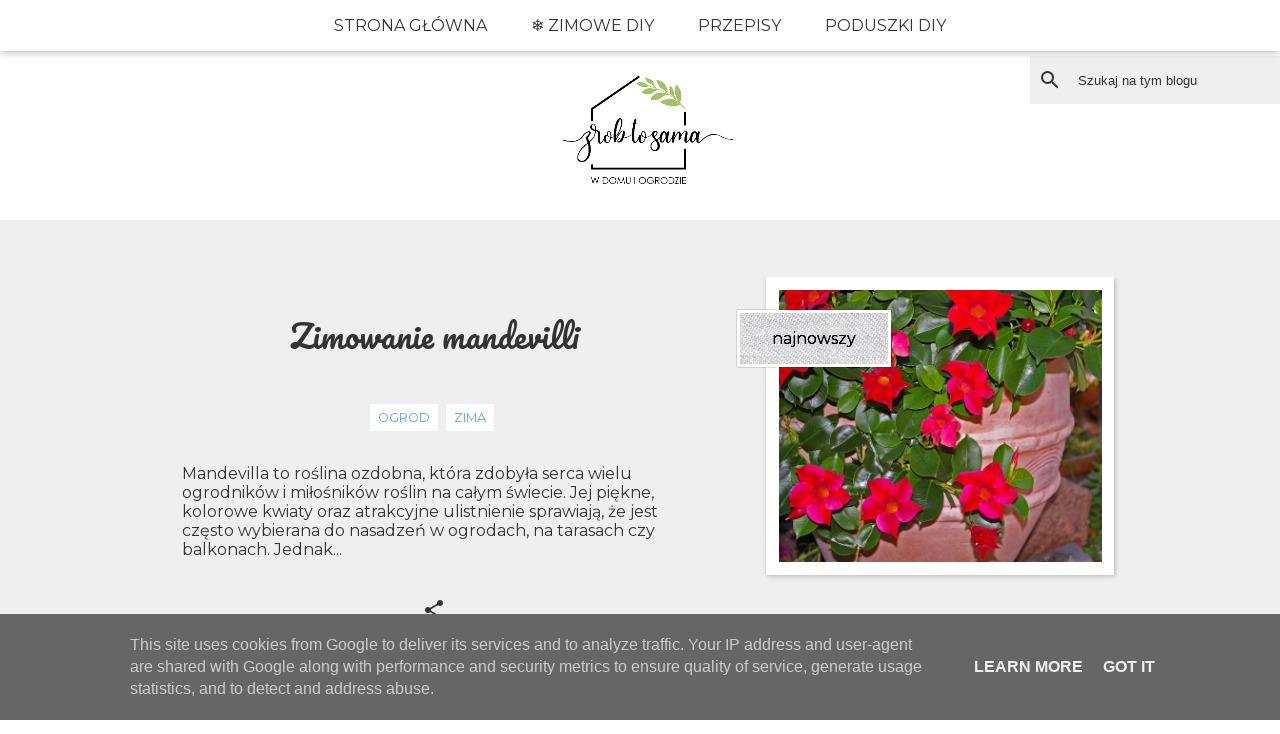

--- FILE ---
content_type: text/html; charset=UTF-8
request_url: https://www.zrobtosama.pl/
body_size: 31441
content:
<!DOCTYPE html>
<html dir='ltr' lang='pl' xmlns='http://www.w3.org/1999/xhtml' xmlns:b='http://www.google.com/2005/gml/b' xmlns:data='http://www.google.com/2005/gml/data' xmlns:expr='http://www.google.com/2005/gml/expr'>
<head>
<meta content='width=device-width, initial-scale=1' name='viewport'/>
<title>Zrób to sama - blog DIY</title>
<link href='https://fonts.googleapis.com' rel='preconnect'/>
<link crossorigin='' href='https://fonts.gstatic.com' rel='preconnect'/>
<link href='https://fonts.googleapis.com/css2?family=Pacifico&family=Rubik+Moonrocks&family=Montserrat&family=Licorice&display=swap' rel='stylesheet'/>
<script async='async' crossorigin='anonymous' src='https://pagead2.googlesyndication.com/pagead/js/adsbygoogle.js?client=ca-pub-4423034268841075'></script>
<style>

:root {
    --bgcolor-light: #fff;
    --bgcolor-gray: #efefef;
    --bgcolor-dark: #333;
    --blue-color: #54abdf;
    --blue-color-light: aliceblue;
    --blue-color-transparent: #60b7e14a;
    --font-basic: Montserrat, Arial, sans-serif;
    --font-hand1: 'Rubik Moonrocks', monospace;
    --font-hand2: Licorice, monospace;
    --font-decor1: Pacifico, monospace;
    --tex-fab: url('https://www.toptal.com/designers/subtlepatterns/uploads/45degreee_fabric.png');
    --tex-filter: brightness(0.7) contrast(3);
}

/**************** general ****************/
html {
    font-family: var(--font-basic);
    scroll-behavior: smooth;
    scroll-padding: 150px;
}

body {
    margin: 0;
    font-family: var(--font-basic);
    background-color: var(--bgcolor-light);
    color: var(--bgcolor-dark);
    margin-top: 40px;
    min-height: 100vh;
}

/**************** headers ****************/
h1 {
    font-size: 2em;
    margin: .67em 0
}

/**************** links ****************/
a {
    color: var(--bgcolor-gray);
    font-style: normal;
    text-decoration: none
}

a:visited {
    color: var(--bgcolor-dark);
}

a:hover {
    color: var(--bgcolor-gray);
    outline: 0
}



.hidden {
    display: none;
}

.invisible {
    visibility: hidden;
}

.clearboth {
    clear: both;
}

.container::after,
.float-container::after {
    clear: both;
    content: "
"
;
    display: table
}

/**************** comments ****************/
#comments .comment .comment-actions,
.subscribe-popup .FollowByEmail .follow-by-email-submit {
    background: 0 0;
    border: 0;
    box-shadow: none;
    color: var(--bgcolor-dark);
    font-size: 14px;
    font-weight: 700;
    outline: 0;
    text-decoration: none;
    text-transform: uppercase;
    width: auto;
}

.dim-overlay {
    background-color: rgba(0, 0, 0, .54);
    height: 100vh;
    left: 0;
    position: fixed;
    top: 0;
    width: 100%
}

#sharing-dim-overlay {
    background-color: transparent;
}

.blogger-logo,
.svg-icon-24.blogger-logo {
    fill: var(--bgcolor-light);
    opacity: 1;
}

.skip-navigation {
    background-color: var(--bgcolor-light);
    box-sizing: border-box;
    color: var(--bgcolor-dark);
    display: block;
    height: 0;
    left: 0;
    line-height: 50px;
    overflow: hidden;
    padding-top: 0;
    position: fixed;
    text-align: center;
    top: 0;
    transition: box-shadow .3s, height .3s, padding-top .3s;
    width: 100%;
    z-index: 900;
}

.skip-navigation:focus {
    box-shadow: 0 4px 5px 0 rgba(0, 0, 0, .14), 0 1px 10px 0 rgba(0, 0, 0, .12), 0 2px 4px -1px rgba(0, 0, 0, .2);
    height: 50px;
}

#main {
    outline: 0;
    width: 100%;
    display: flex;
    flex-direction: column;
}

.main-heading {
    position: absolute;
    clip: rect(1px, 1px, 1px, 1px);
    padding: 0;
    border: 0;
    height: 1px;
    width: 1px;
    overflow: hidden
}

.Attribution {
    margin-top: 1em;
    text-align: center
}

.Attribution .blogger img,
.Attribution .blogger svg {
    vertical-align: bottom
}

.Attribution div {
    line-height: 24px;
    margin-top: .5em
}

.Attribution .copyright,
.Attribution .image-attribution {
    font-size: .7em;
    margin-top: 1.5em
}

.BLOG_mobile_video_class {
    display: none
}

.bg-photo {
    background-attachment: scroll !important
}

body .CSS_LIGHTBOX {
    z-index: 900
}

.extendable .show-less,
.extendable .show-more {
    border-color: var(--bgcolor-gray);
    color: var(--bgcolor-gray);
    margin-top: 8px
}

.extendable .show-less.hidden,
.extendable .show-more.hidden {
    display: none
}

.inline-ad {
    display: none;
    max-width: 100%;
    overflow: hidden
}

/**************** ads ****************/
.adsbygoogle {
    display: block
}

#cookieChoiceInfo {
    bottom: 0;
    top: auto
}

iframe.b-hbp-video {
    border: 0
}

.post-body img {
    max-width: 100%
}

.post-body iframe {
    max-width: 100%
}


.link-copied-dialog {
    max-width: 520px;
    outline: 0
}

.link-copied-dialog .modal-dialog-buttons {
    margin-top: 8px
}

.link-copied-dialog .goog-buttonset-default {
    background: 0 0;
    border: 0
}

.link-copied-dialog .goog-buttonset-default:focus {
    outline: 0
}

.paging-control-container {
    margin-bottom: 16px
}

.paging-control-container .paging-control {
    display: inline-block
}

.paging-control-container .comment-range-text::after,
.paging-control-container .paging-control {
    color: var(--bgcolor-gray);
}


.paging-control-container .comment-range-text::after,
.paging-control-container .paging-control::after {
    content: "
\b7"
;
    cursor: default;
    pointer-events: none;
}

.paging-control-container .comment-range-text:last-child::after,
.paging-control-container .paging-control:last-child::after {
    content: none
}

.byline.reactions iframe {
    height: 20px
}

.b-notification {
    color: var(--bgcolor-dark);
    background-color: var(--bgcolor-light);
    border-bottom: solid 1px var(--bgcolor-dark);
    box-sizing: border-box;
    padding: 16px 32px;
    text-align: center
}

.b-notification.visible {
    -webkit-transition: margin-top .3s cubic-bezier(.4, 0, .2, 1);
    transition: margin-top .3s cubic-bezier(.4, 0, .2, 1)
}

.b-notification.invisible {
    position: absolute
}

.b-notification-close {
    position: absolute;
    right: 8px;
    top: 8px
}

.no-posts-message {
    line-height: 40px;
    text-align: center
}

@media screen and (max-width:745px) {

    body.item-view .post-body a[imageanchor="1"][style*="float: left;"],
    body.item-view .post-body a[imageanchor="1"][style*="float: right;"] {
        float: none !important;
        clear: none !important
    }

    body.item-view .post-body a[imageanchor="1"] img {
        display: block;
        height: auto;
        margin: 0 auto
    }

    body.item-view .post-body>.separator:first-child>a[imageanchor="1"]:first-child {
        margin-top: 20px
    }

    .post-body a[imageanchor] {
        display: block
    }

    body.item-view .post-body a[imageanchor="1"] {
        margin-left: 0 !important;
        margin-right: 0 !important
    }

    body.item-view .post-body a[imageanchor="1"]+a[imageanchor="1"] {
        margin-top: 16px
    }
}

.item-control {
    display: none
}

/**************** comments ****************/
#comments {
    border-top: 1px dashed rgba(0, 0, 0, .54);
    margin-top: 20px;
    padding: 20px
}

#comments .comment-thread ol {
    margin: 0;
    padding-left: 0;
}

#comments .comment .comment-replybox-single,
#comments .comment-thread .comment-replies {
    margin-left: 60px
}

#comments .comment-thread .thread-count {
    display: none
}

#comments .comment {
    list-style-type: none;
    padding: 0 0 30px;
    position: relative
}

#comments .comment .comment {
    padding-bottom: 8px
}

.comment .avatar-image-container {
    position: absolute
}

.comment .avatar-image-container img {
    border-radius: 50%
}

.avatar-image-container svg,
.comment .avatar-image-container .avatar-icon {
    border-radius: 50%;
    border: solid 1px var(--bgcolor-gray);
    box-sizing: border-box;
    fill: var(--bgcolor-gray);
    height: 35px;
    margin: 0;
    padding: 7px;
    width: 35px
}

.comment .comment-block {
    margin-top: 10px;
    padding-bottom: 0;
}

#comments .comment-author-header-wrapper {
    margin-left: 40px
}

#comments .comment .thread-expanded .comment-block {
    padding-bottom: 20px
}

#comments .comment .comment-header .user,
#comments .comment .comment-header .user a {
    color: var(--bgcolor-dark);
    font-style: normal;
    font-weight: 700;
}

#comments .comment .comment-actions {
    bottom: 0;
    margin-bottom: 15px;
    position: absolute
}

#comments .comment .comment-actions>* {
    margin-right: 8px
}

#comments .comment .comment-header .datetime {
    bottom: 0;
    color: var(--bgcolor-gray);
    display: inline-block;
    font-size: 13px;
    font-style: italic;
}

#comments .comment .comment-footer .comment-timestamp a,
#comments .comment .comment-header .datetime a {
    color: var(--bgcolor-gray);
}

#comments .comment .comment-content,
.comment .comment-body {
    margin-top: 12px;
    word-break: break-word
}

.comment-body {
    margin-bottom: 12px
}

#comments.embed[data-num-comments="0"] {
    border: 0;
    margin-top: 0;
    padding-top: 0
}

#comments.embed[data-num-comments="0"] #comment-post-message,
#comments.embed[data-num-comments="0"] div.comment-form>p,
#comments.embed[data-num-comments="0"] p.comment-footer {
    display: none
}

#comment-editor-src {
    display: none
}

.comments .comments-content .loadmore.loaded {
    max-height: 0;
    opacity: 0;
    overflow: hidden
}

.extendable .remaining-items {
    height: 0;
    overflow: hidden;
    -webkit-transition: height .3s cubic-bezier(.4, 0, .2, 1);
    transition: height .3s cubic-bezier(.4, 0, .2, 1)
}

.extendable .remaining-items.expanded {
    height: auto
}

.svg-icon-24,
.svg-icon-24-button {
    cursor: pointer;
    height: 24px;
    width: 24px;
    min-width: 24px
}

.touch-icon {
    margin: -12px;
    padding: 12px
}

.touch-icon:active,
.touch-icon:focus {
    background-color: rgba(153, 153, 153, .4);
    border-radius: 50%
}

svg:not(:root).touch-icon {
    overflow: visible
}

html[dir=rtl] .rtl-reversible-icon {
    -webkit-transform: scaleX(-1);
    -ms-transform: scaleX(-1);
    transform: scaleX(-1)
}

.svg-icon-24-button,
.touch-icon-button {
    background: 0 0;
    border: 0;
    margin: 0;
    outline: 0;
    padding: 0
}

.touch-icon-button .touch-icon:active,
.touch-icon-button .touch-icon:focus {
    background-color: transparent
}

.touch-icon-button:active .touch-icon,
.touch-icon-button:focus .touch-icon {
    background-color: rgba(153, 153, 153, .4);
    border-radius: 50%
}

.Profile .default-avatar-wrapper .avatar-icon {
    border-radius: 50%;
    border: solid 1px var(--bgcolor-gray);
    box-sizing: border-box;
    fill: var(--bgcolor-gray);
    margin: 0;
}

.Profile .individual .default-avatar-wrapper .avatar-icon {
    padding: 25px
}

.Profile .individual .avatar-icon,
.Profile .individual .profile-img {
    height: 90px;
    width: 90px
}

.Profile .team .default-avatar-wrapper .avatar-icon {
    padding: 8px
}

.Profile .team .avatar-icon,
.Profile .team .default-avatar-wrapper,
.Profile .team .profile-img {
    height: 40px;
    width: 40px
}

.snippet-container {
    margin: 0;
    position: relative;
    overflow: hidden
}

.snippet-fade {
    bottom: 0;
    box-sizing: border-box;
    width: 96px
}

.snippet-fade:after {
    content: "
\2026"

}

.centered-top-container.sticky {
    left: 0;
    position: fixed;
    right: 0;
    top: 0;
    width: auto;
    z-index: 8;
    -webkit-transition-property: opacity, -webkit-transform;
    transition-property: opacity, -webkit-transform;
    transition-property: transform, opacity;
    transition-property: transform, opacity, -webkit-transform;
    -webkit-transition-duration: .2s;
    transition-duration: .2s;
    -webkit-transition-timing-function: cubic-bezier(.4, 0, .2, 1);
    transition-timing-function: cubic-bezier(.4, 0, .2, 1)
}

.centered-top-placeholder {
    display: none
}

.collapsed-header .centered-top-placeholder {
    display: block
}

.centered-top-container .Header .replaced h1,
.centered-top-placeholder .Header .replaced h1 {
    display: none
}

.centered-top-container.sticky .Header .replaced h1 {
    display: block
}

.centered-top-container.sticky .Header .header-widget {
    background: 0 0
}

.centered-top-container.sticky .Header .header-image-wrapper {
    display: none;
}

.centered-top-container img,
.centered-top-placeholder img {
    text-align: center;
    max-height: 15vh;
    display: block;
    margin: 0 auto;
      animation: float infinite 4s;
}

.collapsible {
    -webkit-transition: height .3s cubic-bezier(.4, 0, .2, 1);
    transition: height .3s cubic-bezier(.4, 0, .2, 1)
}

.collapsible,
.collapsible>summary {
    display: block;
    overflow: hidden
}

.collapsible>:not(summary) {
    display: none
}

.collapsible[open]>:not(summary) {
    display: block
}

.collapsible:focus,
.collapsible>summary:focus {
    outline: 0
}

.collapsible>summary {
    cursor: pointer;
    display: block;
    padding: 0
}

.collapsible:focus>summary,
.collapsible>summary:focus {
    background-color: transparent
}

.collapsible>summary::-webkit-details-marker {
    display: none
}

.collapsible-title {
    -webkit-box-align: center;
    -webkit-align-items: center;
    -ms-flex-align: center;
    align-items: center;
    display: -webkit-box;
    display: -webkit-flex;
    display: -ms-flexbox;
    display: flex
}

.collapsible-title .title {
    -webkit-box-flex: 1;
    -webkit-flex: 1 1 auto;
    -ms-flex: 1 1 auto;
    flex: 1 1 auto;
    -webkit-box-ordinal-group: 1;
    -webkit-order: 0;
    -ms-flex-order: 0;
    order: 0;
    overflow: hidden;
    text-overflow: ellipsis;
    white-space: nowrap
}

.collapsible-title .chevron-down,
.collapsible[open] .collapsible-title .chevron-up {
    display: block
}

.collapsible-title .chevron-up,
.collapsible[open] .collapsible-title .chevron-down {
    display: none
}

.flat-button {
    cursor: pointer;
    display: inline-block;
    font-weight: 700;
    text-transform: uppercase;
    border-radius: 2px;
    padding: 8px;
    margin: -8px
}

.flat-icon-button {
    background: 0 0;
    border: 0;
    margin: 0;
    outline: 0;
    padding: 0;
    margin: -12px;
    padding: 12px;
    cursor: pointer;
    box-sizing: content-box;
    display: inline-block;
    line-height: 0
}

.flat-icon-button,
.flat-icon-button .splash-wrapper {
    border-radius: 50%
}

.flat-icon-button .splash.animate {
    -webkit-animation-duration: .3s;
    animation-duration: .3s
}

body#layout .bg-photo,
body#layout .bg-photo-overlay {
    display: none
}

body#layout .page_body {
    padding: 0;
    position: relative;
    top: 0
      
}

body#layout .page {
    display: inline-block;
    left: inherit;
    position: relative;
    vertical-align: top;
    width: 540px
}

body#layout .centered {
    max-width: 954px
}

body#layout .navigation {
    display: none
}

body#layout .sidebar-container {
    display: inline-block;
    width: 40%
}

body#layout .hamburger-menu,
body#layout .search {
    display: none
}

.overflowable-container {
    overflow: hidden;
    position: relative;
}

.overflow-button {
    cursor: pointer
}

#overflowable-dim-overlay {
    background: 0 0
}

.overflow-popup {
    box-shadow: 0 2px 2px 0 rgba(0, 0, 0, .14), 0 3px 1px -2px rgba(0, 0, 0, .2), 0 1px 5px 0 rgba(0, 0, 0, .12);
    background-color: var(--bgcolor-gray);
    left: 0;
    max-width: calc(100% - 32px);
    position: absolute;
    top: 0;
    visibility: hidden;
    z-index: 101
}

.overflow-popup ul {
    list-style: none
}

.overflow-popup .tabs li,
.overflow-popup li {
    display: block;
    height: auto
}

.overflow-popup .tabs li {
    padding-left: 0;
    padding-right: 0
}

.overflow-button.hidden,
.overflow-popup .tabs li.hidden,
.overflow-popup li.hidden {
    display: none
}

/**************** sharing ****************/
.widget.Sharing .sharing-button {
    display: none
}

.widget.Sharing .sharing-buttons li {
    padding: 0
}

.widget.Sharing .sharing-buttons li span {
    display: none
}

.post-share-buttons {
    position: relative
}

.centered-bottom .share-buttons .svg-icon-24,
.share-buttons .svg-icon-24 {
    fill: var(--bgcolor-light);
}

.sharing-open.touch-icon-button:active .touch-icon,
.sharing-open.touch-icon-button:focus .touch-icon {
    background-color: transparent
}

.share-buttons {
    background-color: var(--bgcolor-light);
    border-radius: 2px;
    box-shadow: 2px 2px 5px rgba(0, 0, 0, .14);
    color: var(--bgcolor-dark);
    list-style: none;
    margin: 0;
    padding: 8px 0;
    position: absolute;
    min-width: 200px;
    z-index: 101;
}

.share-buttons.hidden {
    display: none;
}

.sharing-button {
    background: 0 0;
    border: 0;
    margin: 0;
    outline: 0;
    padding: 0;
    cursor: pointer;
}

.share-buttons li {
    margin: 0;
    height: 48px;
}

.share-buttons li:last-child {
    margin-bottom: 0;
}

.share-buttons li .sharing-platform-button {
    box-sizing: border-box;
    cursor: pointer;
    display: block;
    height: 100%;
    margin-bottom: 0;
    padding: 0 16px;
    position: relative;
    width: 100%;
}

.share-buttons li .sharing-platform-button:focus,
.share-buttons li .sharing-platform-button:hover {
    background-color: rgba(128, 128, 128, .1);
    outline: 0;
}

.share-buttons li svg[class*="sharing-"],
.share-buttons li svg[class^=sharing-] {
    position: absolute;
    top: 10px;
}

.share-buttons li span.sharing-platform-button {
    position: relative;
    top: 0;
}

.share-buttons li .platform-sharing-text {
    display: block;
    font-size: 16px;
    line-height: 48px;
    white-space: nowrap
}

.share-buttons li .platform-sharing-text {
    margin-left: 56px;
}

/**************** sidebar ****************/
.sidebar-container {
    overflow-y: auto;
    -webkit-transition-property: -webkit-transform;
    transition-property: -webkit-transform;
    transition-property: transform;
    transition-property: transform, -webkit-transform;
    -webkit-transition-duration: .3s;
    transition-duration: .3s;
    -webkit-transition-timing-function: cubic-bezier(0, 0, .2, 1);
    transition-timing-function: cubic-bezier(0, 0, .2, 1);
    z-index: 101;
    -webkit-overflow-scrolling: touch;
}

.sidebar-container .navigation {
    line-height: 0;
    padding: 16px
}

.sidebar-container .sidebar-back {
    cursor: pointer
}

.sidebar-container .widget {
    background: 0 0;
    margin: 0 16px;
    padding: 16px 0
}

.sidebar-container .widget .title {
    color: var(--bgcolor-gray);
    margin: 0;
}

.sidebar-container .widget ul {
    list-style: none;
    margin: 0;
    padding: 0
}

.sidebar-container .widget ul ul {
    margin-left: 1em
}

.sidebar-container .widget li {
    font-size: 16px;
    line-height: normal
}

.sidebar-container .widget+.widget {
    border-top: 1px solid var(--bgcolor-gray)
}

/**************** archive ****************/
.BlogArchive li {
    margin: 16px 0
}

.BlogArchive li:last-child {
    margin-bottom: 0
}

.Label li a {
    display: inline-block
}

.BlogArchive .post-count,
.Label .label-count {
    float: right;
    margin-left: .25em
}

.BlogArchive .post-count::before,
.Label .label-count::before {
    content: "(";
}

.BlogArchive .post-count::after,
.Label .label-count::after {
    content: " )"
}

.widget.Translate .skiptranslate>div {
    display: block !important
}

.widget.Profile .profile-link {
    display: -webkit-box;
    display: -webkit-flex;
    display: -ms-flexbox;
    display: flex
}

.widget.Profile .team-member .default-avatar-wrapper,
.widget.Profile .team-member .profile-img {
    -webkit-box-flex: 0;
    -webkit-flex: 0 0 auto;
    -ms-flex: 0 0 auto;
    flex: 0 0 auto;
    margin-right: 1em
}

.widget.Profile .individual .profile-link {
    -webkit-box-orient: vertical;
    -webkit-box-direction: normal;
    -webkit-flex-direction: column;
    -ms-flex-direction: column;
    flex-direction: column
}

.widget.Profile .team .profile-link .profile-name {
    -webkit-align-self: center;
    -ms-flex-item-align: center;
    align-self: center;
    display: block;
    -webkit-box-flex: 1;
    -webkit-flex: 1 1 auto;
    -ms-flex: 1 1 auto;
    flex: 1 1 auto
}

.dim-overlay {
    background-color: rgba(0, 0, 0, .54);
    z-index: 100
}

body.sidebar-visible {
    overflow-y: hidden
}

/**************** loading ****************/
.loading-spinner-large {
    -webkit-animation: mspin-rotate 1.568s infinite linear;
    animation: mspin-rotate 1.568s infinite linear;
    height: 48px;
    overflow: hidden;
    position: absolute;
    width: 48px;
    z-index: 200
}

.loading-spinner-large>div {
    -webkit-animation: mspin-revrot 5332ms infinite steps(4);
    animation: mspin-revrot 5332ms infinite steps(4)
}

.loading-spinner-large>div>div {
    -webkit-animation: mspin-singlecolor-large-film 1333ms infinite steps(81);
    animation: mspin-singlecolor-large-film 1333ms infinite steps(81);
    background-size: 100%;
    height: 48px;
    width: 3888px
}

.mspin-black-large>div>div,
.mspin-grey_54-large>div>div {
    background-image: url(https://www.blogblog.com/indie/mspin_black_large.svg)
}

.mspin-white-large>div>div {
    background-image: url(https://www.blogblog.com/indie/mspin_white_large.svg)
}

.mspin-grey_54-large {
    opacity: .54
}

@-webkit-keyframes mspin-singlecolor-large-film {
    from {
        -webkit-transform: translateX(0);
        transform: translateX(0)
    }

    to {
        -webkit-transform: translateX(-3888px);
        transform: translateX(-3888px)
    }
}

@keyframes mspin-singlecolor-large-film {
    from {
        -webkit-transform: translateX(0);
        transform: translateX(0)
    }

    to {
        -webkit-transform: translateX(-3888px);
        transform: translateX(-3888px)
    }
}

@-webkit-keyframes mspin-rotate {
    from {
        -webkit-transform: rotate(0);
        transform: rotate(0)
    }

    to {
        -webkit-transform: rotate(360deg);
        transform: rotate(360deg)
    }
}

@keyframes mspin-rotate {
    from {
        -webkit-transform: rotate(0);
        transform: rotate(0)
    }

    to {
        -webkit-transform: rotate(360deg);
        transform: rotate(360deg)
    }
}

@-webkit-keyframes mspin-revrot {
    from {
        -webkit-transform: rotate(0);
        transform: rotate(0)
    }

    to {
        -webkit-transform: rotate(-360deg);
        transform: rotate(-360deg)
    }
}

@keyframes mspin-revrot {
    from {
        -webkit-transform: rotate(0);
        transform: rotate(0)
    }

    to {
        -webkit-transform: rotate(-360deg);
        transform: rotate(-360deg)
    }
}


.sidebar-container .svg-icon-24 {
    fill: var(--bgcolor-light);
}

.centered-top .svg-icon-24 {
    fill: var(--bgcolor-dark);
}

.centered-bottom .svg-icon-24.touch-icon,
.centered-bottom a .svg-icon-24,
.centered-bottom button .svg-icon-24 {
    fill: var(--bgcolor-dark);
}

.post-wrapper .svg-icon-24.touch-icon,
.post-wrapper a .svg-icon-24,
.post-wrapper button .svg-icon-24 {
    fill: var(--bgcolor-light);
}

.centered-bottom .share-buttons .svg-icon-24,
.share-buttons .svg-icon-24 {
    fill: var(--bgcolor-dark);
}

.svg-icon-24.hamburger-menu {
    fill: var(--bgcolor-dark)
}

body#layout .page_body {
    padding: 0;
    position: relative;
    top: 0;
}

body#layout .page {
    display: inline-block;
    left: inherit;
    position: relative;
    vertical-align: top;
    width: 540px
}


#FeaturedPost h3.title,
#Blog1 h3.title {
    color: var(--bgcolor-dark);
    font-size: 1.2em;
    text-align: center;
    text-transform: uppercase;
    padding: 0.2em 0 1em;
}

.post-wrapper .post-title,
.post-wrapper .post-title a,
.post-wrapper .post-title a:hover,
.post-wrapper .post-title a:visited {
    color: var(--bgcolor-dark);
    text-align: center;
}


.dim-overlay {
    z-index: 100
}

.page {
    box-sizing: border-box;
    display: -webkit-box;
    display: -webkit-flex;
    display: -ms-flexbox;
    display: flex;
    -webkit-box-orient: vertical;
    -webkit-box-direction: normal;
    -webkit-flex-direction: column;
    -ms-flex-direction: column;
    flex-direction: column;
    min-height: 100vh;
    padding-bottom: 1em
}

.page>* {
    -webkit-box-flex: 0;
    -webkit-flex: 0 0 auto;
    -ms-flex: 0 0 auto;
    flex: 0 0 auto
}

.bg-photo-container {
    overflow: hidden
}

.bg-photo-container,
.bg-photo-container .bg-photo {
    height: 464px;
    width: 100%
}

.bg-photo-container .bg-photo {
    background-position: center;
    background-size: cover;
    z-index: -1
}

.centered {
    margin: 0 auto;
    position: relative;
    width: 100%;
      
}





.feed-view .post-wrapper.hero,
.main,
.main-container,
.top-nav .section {
    width: 100%;
}

.widget.Profile {
    font-family: var(--font-basic);
}

.sidebar-container .widget.Profile {
    padding: 16px
}

.widget.Profile h2 {
    display: none
}

.widget.Profile .title {
    margin: 16px 32px
}

.widget.Profile .profile-img {
    border-radius: 50%
}

.widget.Profile .individual {
    display: -webkit-box;
    display: -webkit-flex;
    display: -ms-flexbox;
    display: flex
}

.widget.Profile .individual .profile-info {
    -webkit-align-self: center;
    -ms-flex-item-align: center;
    align-self: center;
    margin-left: 16px
}

.widget.Profile .profile-datablock {
    margin-top: 0;
    margin-bottom: .75em
}

.widget.Profile .profile-link {
    background-image: none !important;
    font-family: inherit;
    overflow: hidden;
    max-width: 100%
}

.widget.Profile .individual .profile-link {
    margin: 0 -10px;
    padding: 0 10px;
    display: block
}

.widget.Profile .individual .profile-data a.profile-link.g-profile,
.widget.Profile .team a.profile-link.g-profile .profile-name {
    font-family: var(--font-basic);
    color: var(--bgcolor-dark);
    margin-bottom: .75em
}

.widget.Profile .individual .profile-data a.profile-link.g-profile {
    line-height: 1.25
}

.widget.Profile .individual>a:first-child {
    -webkit-flex-shrink: 0;
    -ms-flex-negative: 0;
    flex-shrink: 0
}

.widget.Profile dd {
    margin: 0
}

.widget.Profile ul {
    list-style: none;
    padding: 0
}

.widget.Profile ul li {
    margin: 10px 0 30px
}

.widget.Profile .team .extendable,
.widget.Profile .team .extendable .first-items,
.widget.Profile .team .extendable .remaining-items {
    margin: 0;
    padding: 0;
    max-width: 100%
}

.widget.Profile .team-member .profile-name-container {
    -webkit-box-flex: 0;
    -webkit-flex: 0 1 auto;
    -ms-flex: 0 1 auto;
    flex: 0 1 auto
}

.widget.Profile .team .extendable .show-less,
.widget.Profile .team .extendable .show-more {
    position: relative;
    left: 56px
}

#comments a,
.post-wrapper a {
    color: var(--bgcolor-dark)
}

div.widget.Blog .blog-posts .post-outer {
    border: 0
}

div.widget.Blog .post-outer {
    padding-bottom: 0
}

.post .thumb {
    float: left;
    height: 20%;
    width: 20%
}

.no-posts-message,
.status-msg-body {
    margin: 10px 0
}

.blog-pager {
    text-align: center
}

.post-title {
    margin: 0
}

.post-title,
.post-title a {
    font-family: var(--font-basic);
}

.post-body {
    color: var(--bgcolor-dark);
    display: block;
    margin: 0;
}

.post-snippet {
    color: var(--bgcolor-dark);
    font-family: var(--font-basic);
    margin: 8px 0;
}

.post-snippet .snippet-fade {
    color: var(--bgcolor-dark);
    bottom: 0;
    position: absolute
}

.post-body img {
    height: inherit;
    max-width: 100%
}

.byline,
.byline.post-author a,
.byline.post-timestamp a {
    color: var(--bgcolor-dark);
    font-family: var(--font-basic);
}

.byline.post-author {
    text-transform: lowercase
}

.byline.post-author a {
    text-transform: none
}

.item-byline .byline,
.post-header .byline {
    margin-right: 0
}

.post-share-buttons .share-buttons {
    background: var(--bgcolor-dark);
    color: var(--bgcolor-dark);
}


.post-filter-message>div:first-child {
    -webkit-box-flex: 1;
    -webkit-flex: 1 0 auto;
    -ms-flex: 1 0 auto;
    flex: 1 0 auto
}

.post-filter-message a {
    color: var(--bgcolor-dark);
    cursor: pointer;
    text-transform: uppercase;
    padding-left: 30px;
    white-space: nowrap
}

.post-filter-message .search-label,
.post-filter-message .search-query {
    font-style: italic;
    quotes: "
\201c"
"
\201d"
"
\2018"
"
\2019"

}

.post-filter-message .search-label::before,
.post-filter-message .search-query::before {
    content: open-quote;
}

.post-filter-message .search-label::after,
.post-filter-message .search-query::after {
    content: close-quote;
}

#blog-pager {
    margin-top: 2em;
    margin-bottom: 2em
}

#blog-pager a.blog-pager-older-link {
    color: var(--bgcolor-dark);
    font: 500 16px Montserrat, sans-serif;
    cursor: pointer;
    text-transform: uppercase;
    padding: 1em 2em;
    background-image: var(--tex-fab);
    border: 3px white solid;
    box-shadow: 0 0 3px rgba(0, 0, 0, 0.5);
    filter: var(--tex-filter);
    opacity: 1;
    transition: opacity 0.3s;
    text-shadow: 1px 1px 5px white;
}

#blog-pager a.blog-pager-older-link:hover {
    opacity: 0.5;
    transition: opacity 0.3s;
}

.Label {
    overflow-x: hidden
}

.Label ul {
    list-style: none;
    padding: 0
}

.Label li {
    display: inline-block;
    overflow: hidden;
    max-width: 100%;
    text-overflow: ellipsis;
    white-space: nowrap
}

.Label .first-ten {
    margin-top: 16px
}

.Label .show-all {
    border-color: var(--bgcolor-gray);
    color: var(--bgcolor-gray);
    cursor: pointer;
    display: inline-block;
    font-style: normal;
    margin-top: 8px;
    text-transform: uppercase
}

.Label .show-all.hidden {
    display: inline-block;
}

.Label li a,
.Label span.label-size,
.byline.post-labels a {
    background-color: var(--bgcolor-light);
    border-radius: 2px;
    font-size: 0.8em;
    color: var(--blue-color);
    cursor: pointer;
    display: inline-block;
    line-height: 1.5;
    margin: 4px 4px 4px 0;
    padding: 4px 8px;
    text-transform: uppercase;
    vertical-align: middle
}

body.item-view .byline.post-labels a {
    background-color: var(--bgcolor-light);
    color: var(--blue-color);
}

/************* the newest post *************/

.FeaturedPost .item-thumbnail img {
    max-width: 100%
}

.sidebar-container .FeaturedPost .post-title a {
    color: var(--bgcolor-dark);
    font-family: var(--font-basic);
}

#FeaturedPost1::before {
    content: "najnowszy";
    display: block;
    width: fit-content;
    padding: 1em 2em;
    background: #d4d5d6;
    position: relative;
    top: 90px;
    left: 59%;
    z-index: 2;
    background-image: var(--tex-fab);
    border: 3px white solid;
    box-shadow: 0 0 1px rgba(0, 0, 0, 0.7);
    filter: var(--tex-filter);
}

#FeaturedPost1 h3.title {
    display: none;
}
      
 #FeaturedPost1 .post-title, #FeaturedPost1 .post-title a {
  font-family: var(--font-decor1);
  font-size: 1.4em;
  font-weight: normal;
}
      

      
#FeaturedPost1 .post-title a::before {
    content: "";
    background: #a5d43c99;
    width: 0;
    height: 0.2em;
    position: absolute;
    bottom: 30%;
    display: block;
    transition: 0.5s;
    left: 50%;
}

#FeaturedPost1:hover .post-title a::before{
    width: 100%;
    left: 0;
    transition: 0.5s cubic-bezier(.18, .89, .32, 1.28);
}

/*************** popular posts ***************/
body.item-view .PopularPosts {
    display: inline-block;
    overflow-y: auto;
    vertical-align: top;
    width: 280px
}

.PopularPosts h3.title {
    font-family: var(--font-basic);
}

.PopularPosts .post-title {
    margin: 0 0 16px;
      font-size: 1.2em;
}

.PopularPosts .post-title a {
    color: var(--bgcolor-dark);
    font-family: var(--font-basic);
}

.PopularPosts .item-thumbnail {
    clear: both;
    width: 100%
}

.PopularPosts .item-thumbnail img {
    padding: 0;
    width: 100%
}

.PopularPosts .popular-posts-snippet {
    color: var(--bgcolor-dark);
    font-family: var(--font-basic);
    overflow: hidden;
}

.PopularPosts .popular-posts-snippet .snippet-fade {
    color: var(--bgcolor-dark);
}

.PopularPosts .post {
    margin: 30px 0;
    position: relative
}

.PopularPosts .post+.post {
    padding-top: 1em
}

.popular-posts-snippet .snippet-fade {
    background: linear-gradient(to left, white 20%, black 100%);
    right: 0;
    position: absolute;
    width: 96px;
}


.Attribution svg {
    fill: var(--bgcolor-light);
}

.inline-ad {
    margin-bottom: 16px
}

.item-view .inline-ad {
    display: block
}

.vertical-ad-container {
    float: left;
    margin-left: 15px;
    min-height: 1px;
    width: 128px
}

.item-view .vertical-ad-container {
    margin-top: 30px
}

.inline-ad-placeholder,
.vertical-ad-placeholder {
    background: var(--bgcolor-light);
    border: 1px solid var(--bgcolor-dark);
    opacity: .9;
    vertical-align: middle;
    text-align: center
}

.inline-ad-placeholder span,
.vertical-ad-placeholder span {
    margin-top: 290px;
    display: block;
    text-transform: uppercase;
    font-weight: 700;
    color: var(--bgcolor-dark);
}

.vertical-ad-placeholder {
    height: 600px
}

.vertical-ad-placeholder span {
    margin-top: 290px;
    padding: 0 40px
}

.inline-ad-placeholder {
    height: 90px
}

.inline-ad-placeholder span {
    margin-top: 35px
}

.centered-top-container.sticky,
.sticky .centered-top {
    background-color: var(--bgcolor-light);
}

.centered-top {
    -webkit-box-align: start;
    -webkit-align-items: flex-start;
    -ms-flex-align: start;
    align-items: flex-start;
    display: -webkit-box;
    display: -webkit-flex;
    display: -ms-flexbox;
    display: flex;
    -webkit-flex-wrap: wrap;
    -ms-flex-wrap: wrap;
    flex-wrap: wrap;
    margin: 0 auto;
    padding-top: 40px;
}


.centered-top .blog-name,
.centered-top .hamburger-section,
.centered-top .search {
    margin-left: 16px
}

.centered-top .return_link {
    -webkit-box-flex: 0;
    -webkit-flex: 0 0 auto;
    -ms-flex: 0 0 auto;
    flex: 0 0 auto;
    height: 24px;
    -webkit-box-ordinal-group: 1;
    -webkit-order: 0;
    -ms-flex-order: 0;
    order: 0;
    width: 24px
}

.centered-top .blog-name {
    -webkit-box-flex: 1;
    -webkit-flex: 1 1 0;
    -ms-flex: 1 1 0px;
    flex: 1 1 0;
    -webkit-box-ordinal-group: 2;
    -webkit-order: 1;
    -ms-flex-order: 1;
    order: 1
}

.centered-top .search {
    -webkit-box-flex: 0;
    -webkit-flex: 0 0 auto;
    -ms-flex: 0 0 auto;
    flex: 0 0 auto;
    -webkit-box-ordinal-group: 3;
    -webkit-order: 2;
    -ms-flex-order: 2;
    order: 2
}

.centered-top .hamburger-section {
    display: none;
    -webkit-box-flex: 0;
    -webkit-flex: 0 0 auto;
    -ms-flex: 0 0 auto;
    flex: 0 0 auto;
    -webkit-box-ordinal-group: 4;
    -webkit-order: 3;
    -ms-flex-order: 3;
    order: 3
}

.centered-top .subscribe-section-container {
    -webkit-box-flex: 1;
    -webkit-flex: 1 0 100%;
    -ms-flex: 1 0 100%;
    flex: 1 0 100%;
    -webkit-box-ordinal-group: 5;
    -webkit-order: 4;
    -ms-flex-order: 4;
    order: 4
}

.centered-top .top-nav {
    flex: 1 0 100%;
    position: fixed;
    top: 0;
    left: 0;
    width: 100%;
    background: var(--bgcolor-light);
    box-shadow: rgba(0, 0, 0, 0.3) 0 1px 8px;
    z-index: 1000;
}

.sticky .centered-top {
    -webkit-box-align: center;
    -webkit-align-items: center;
    -ms-flex-align: center;
    align-items: center;
    box-sizing: border-box;
    -webkit-flex-wrap: nowrap;
    -ms-flex-wrap: nowrap;
    flex-wrap: nowrap;
    padding: 0 16px
}

.sticky .centered-top .blog-name {
    -webkit-box-flex: 0;
    -webkit-flex: 0 1 auto;
    -ms-flex: 0 1 auto;
    flex: 0 1 auto;
    max-width: none;
    min-width: 0
}

.sticky .centered-top .subscribe-section-container {
    border-left: 1px solid var(--bgcolor-gray);
    -webkit-box-flex: 1;
    -webkit-flex: 1 0 auto;
    -ms-flex: 1 0 auto;
    flex: 1 0 auto;
    margin: 0 16px;
    -webkit-box-ordinal-group: 3;
    -webkit-order: 2;
    -ms-flex-order: 2;
    order: 2
}

.sticky .centered-top .search {
    -webkit-box-flex: 1;
    -webkit-flex: 1 0 auto;
    -ms-flex: 1 0 auto;
    flex: 1 0 auto;
    -webkit-box-ordinal-group: 4;
    -webkit-order: 3;
    -ms-flex-order: 3;
    order: 3
}

.sticky .centered-top .hamburger-section {
    -webkit-box-ordinal-group: 5;
    -webkit-order: 4;
    -ms-flex-order: 4;
    order: 4
}

.sticky .centered-top .top-nav {
    display: none
}


/************* search *************/
.search {
    position: absolute;
    width: 250px;
    top: 1em;
    right: 0;
}

.search,
.search .search-expand,
.search .section {
    height: 48px
}

.search .search-expand {
    background: 0 0;
    border: 0;
    margin: 0;
    outline: 0;
    padding: 0;
    display: none;
    margin-left: auto
}

.search .search-expand-text {
    display: none;
}

.search .search-expand .svg-icon-24,
.search .search-submit-container .svg-icon-24 {
    fill: var(--bgcolor-dark);
    transition: .3s fill cubic-bezier(.4, 0, .2, 1)
}

.search h3 {
    display: none
}

.search .section {
    background-color: var(--bgcolor-gray);
    box-sizing: border-box;
    right: 0;
    line-height: 24px;
    overflow-x: hidden;
    position: absolute;
    top: 0;
    -webkit-transition-duration: .3s;
    transition-duration: .3s;
    -webkit-transition-property: background-color, width;
    transition-property: background-color, width;
    -webkit-transition-timing-function: cubic-bezier(.4, 0, .2, 1);
    transition-timing-function: cubic-bezier(.4, 0, .2, 1);
    width: 250px;
    z-index: 8
}

.search.focused .section {
    background-color: var(--bgcolor-gray);
}

.search form {
    display: -webkit-box;
    display: -webkit-flex;
    display: -ms-flexbox;
    display: flex
}

.search form .search-submit-container {
    -webkit-box-align: center;
    -webkit-align-items: center;
    -ms-flex-align: center;
    align-items: center;
    display: -webkit-box;
    display: -webkit-flex;
    display: -ms-flexbox;
    display: flex;
    -webkit-box-flex: 0;
    -webkit-flex: 0 0 auto;
    -ms-flex: 0 0 auto;
    flex: 0 0 auto;
    height: 48px;
    -webkit-box-ordinal-group: 1;
    -webkit-order: 0;
    -ms-flex-order: 0;
    order: 0
}

.search form .search-input {
    -webkit-box-flex: 1;
    -webkit-flex: 1 1 auto;
    -ms-flex: 1 1 auto;
    flex: 1 1 auto;
    -webkit-box-ordinal-group: 2;
    -webkit-order: 1;
    -ms-flex-order: 1;
    order: 1
}

.search form .search-input input {
    box-sizing: border-box;
    height: 48px;
    width: 100%
}

.search .search-submit-container input[type=submit] {
    display: none;
}

.search .search-submit-container .search-icon {
    margin: 0;
    padding: 12px 8px
}

.search .search-input input {
    background: 0 0;
    border: 0;
    color: var(--bgcolor-dark);
    outline: 0;
    padding: 0 8px
}

.search .search-input input::-webkit-input-placeholder {
    color: var(--bgcolor-dark);
    line-height: 48px
}

.search .search-input input::-moz-placeholder {
    color: var(--bgcolor-dark);
    line-height: 48px
}

.search .search-input input:-ms-input-placeholder {
    color: var(--bgcolor-dark);
    line-height: 48px
}

.search .search-input input::-ms-input-placeholder {
    color: var(--bgcolor-dark);
    line-height: 48px
}

.search .search-input input::placeholder {
    color: var(--bgcolor-dark);
    line-height: 48px
}

.search .dim-overlay {
    background-color: transparent
}

.centered-top .Header h1 {
    box-sizing: border-box;
    color: var(--bgcolor-dark);
    margin: 0;
    padding: 0
}

.centered-top .Header h1 a,
.centered-top .Header h1 a:hover,
.centered-top .Header h1 a:visited {
    color: inherit;
    font-size: inherit
}

.centered-top .Header p {
    color: var(--bgcolor-gray);
    line-height: 1.7;
    margin: 16px 0;
    padding: 0
}

.sticky .centered-top .Header h1 {
    font-size: 32px;
    margin: 16px 0;
    padding: 0;
    overflow: hidden;
    text-overflow: ellipsis;
    white-space: nowrap
}

.sticky .centered-top .Header p {
    display: none
}

.subscribe-section-container {
    border-left: 0;
    margin: 0
}

.subscribe-section-container .subscribe-button {
    background: 0 0;
    border: 0;
    margin: 0;
    outline: 0;
    padding: 0;
    color: var(--bgcolor-dark);
    cursor: pointer;
    display: inline-block;
    margin: 0 auto;
    padding: 16px;
    text-transform: uppercase;
    white-space: nowrap
}

.top-nav .PageList h3 {
    margin-left: 16px
}

.top-nav .PageList ul {
    list-style: none;
    margin: 0;
    padding: 1em;
    display: flex;
    justify-content: center;
}

.top-nav .PageList ul li {
    color: var(--bgcolor-dark);
    cursor: pointer;
    text-transform: uppercase;
}

.top-nav .PageList ul li a {
    background-color: var(--bgcolor-light);
    color: var(--bgcolor-dark);
    display: block;
    overflow: hidden;
    padding: 0 22px;
    text-overflow: ellipsis;
}

.top-nav .PageList ul li.selected a {
    color: var(--bgcolor-dark);
}

.top-nav .PageList .dim-overlay {
    opacity: 0;
}

.top-nav .overflowable-contents li {
    float: left;
    max-width: 100%;
}

.top-nav .overflow-button {
    align-items: center;
    display: flex;
    flex: 0 0 auto;
    padding: 0 16px;
    position: relative;
    transition: opacity .3s cubic-bezier(.4, 0, .2, 1);
    width: 24px;
}

.top-nav .overflow-button.hidden {
    display: none;
}

.top-nav .overflow-button svg {
    margin-top: 0;
}

body.sidebar-visible .page {
    overflow-y: scroll;
}

.sidebar-container {
    float: left;
    margin-left: 15px
}

.sidebar-container a {
    color: var(--bgcolor-dark);
}

.sidebar-container .sidebar-back {
    float: right
}

.sidebar-container .navigation {
    display: none
}

.sidebar-container .widget {
    margin: auto 0;
    padding: 24px
}

.sidebar-container .widget .title {
    margin-top: 1em;
    font-size: 2em;
    text-transform: uppercase;
}

.post-wrapper {
    position: relative
}

.feed-view .blog-posts {
    width: 100%;
    display: flex;
    flex-wrap: wrap;
    justify-content: space-between;
}

.feed-view .post-wrapper {
    float: left;
    overflow: hidden;
    -webkit-transition: .3s box-shadow cubic-bezier(.4, 0, .2, 1);
    transition: .3s box-shadow cubic-bezier(.4, 0, .2, 1);
    width: 100%;
}

.feed-view .post-wrapper.hero {
    background-position: center;
    background-size: cover;
    position: relative;
    width: 100%;
    display: flex;
      justify-content: space-evenly;
      flex-direction: row-reverse;
}

.feed-view .post-wrapper .post,
.feed-view .post-wrapper .post .snippet-thumbnail {
    padding: 0;
}

.feed-view .post-wrapper .snippet-thumbnail {
    -webkit-transition: .3s opacity cubic-bezier(.4, 0, .2, 1);
    transition: .3s opacity cubic-bezier(.4, 0, .2, 1)
}

.feed-view .post-wrapper.has-labels.image .snippet-thumbnail-container {
    background-color: var(--bgcolor-light);
}

.feed-view .post-wrapper.has-labels:hover .snippet-thumbnail {
    opacity: .7
}

.feed-view .inline-ad,
.feed-view .post-wrapper {
    margin: 0;
}

article.post-outer-container {
    width: 24%;
    flex-grow: 0;
    position: relative;
}

.feed-view .post-wrapper .post-title a {
    display: block;
    position: relative;
    text-overflow: ellipsis;
    z-index: 2
}

.feed-view .post-wrapper .byline,
.feed-view .post-wrapper .comment-link {
    position: relative;
    z-index: 3
}

.feed-view .not-hero.post-wrapper.no-image .post-title-container {
    position: relative;
    top: -90px
}

.feed-view .post-wrapper .post-header {
    padding: 5px 0;
    position: absolute;
    top: 0;
    left: 0;
    text-align: center;
    width: 100%;
    display: flex;
    justify-content: center;
    opacity: 0;
    transition: opacity 0.5s;
}

.feed-view .post-wrapper:hover .post-header {
    opacity: 1;
    transition: opacity 0.5s;
}

.feed-view .post-comment-link {
    float: left;
}

.feed-view .post-share-buttons {
    float: right;
}

.feed-view .header-buttons-byline {
    margin-top: 16px;
    height: 24px
}

.feed-view .header-buttons-byline .byline {
    height: 24px
}

.feed-view .post-header-right-buttons .post-comment-link,
.feed-view .post-header-right-buttons .post-jump-link {
    display: block;
    float: left;
    margin-left: 16px
}

.feed-view .post .num_comments {
    display: inline-block;
    margin: -14px 6px 0;
    vertical-align: middle;
}

.feed-view .post-wrapper .post-jump-link {
    float: right
}

.feed-view .post-wrapper .post-footer {
    margin-top: 15px;
    position: absolute;
    top: 4em;
    left: calc(50% - 15px);
    opacity: 0;
    transition: opacity 0.5s;
}

.feed-view .post-wrapper:hover .post-footer {
    margin-top: 15px;
    position: absolute;
    top: 4em;
    left: calc(50% - 15px);
    opacity: 1;
    transition: opacity 0.5s;
}

.feed-view .post-wrapper .snippet-thumbnail,
.feed-view .post-wrapper .snippet-thumbnail-container {
    height: 184px;
    overflow-y: hidden
}

.feed-view .post-wrapper .snippet-thumbnail {
    display: block;
    background-position: center;
    background-size: cover;
    width: 100%
}

.feed-view .post-wrapper.hero .snippet-thumbnail,
.feed-view .post-wrapper.hero .snippet-thumbnail-container {
    height: 272px;
    overflow-y: hidden
}

.item-view .page_body {
    padding-top: 70px
}

.item-view .centered,
.item-view .centered .main,
.item-view .centered .main-container,
.item-view .page_body.has-vertical-ads .centered,
.item-view .page_body.has-vertical-ads .centered .main,
.item-view .page_body.has-vertical-ads .centered .main-container {
    width: 100%;
      display: flex;
}

.item-view .main-container {
    max-width: 890px;
}

.item-view .centered-bottom {
    margin-left: auto;
    margin-right: auto;
    padding-right: 0;
    padding-top: 0;
    width: 100%
}

.item-view .page_body.has-vertical-ads .centered-bottom {
    width: 100%
}

.item-view .bg-photo {
    filter: blur(8px) brightness(0.7);
    transform: scale(1.05);
}

.item-view .bg-photo-container+.centered .centered-bottom {
    margin-top: 0
}

.item-view .bg-photo-container+.centered .centered-bottom .post-wrapper {
    margin-top: -368px
}

.item-view .bg-photo-container+.centered-bottom {
    margin-top: 0
}

.item-view .inline-ad {
    margin-bottom: 0;
    margin-top: 30px;
    padding-bottom: 16px
}

.item-view .post-wrapper {
    border-radius: 5px 5px 0 0;
    float: none;
    height: auto;
    margin: 0;
    padding: 32px;
    width: auto
}

.item-view .post-outer {
    padding: 8px
}

.item-view .comments {
    border-radius: 0 0 5px 5px;
    color: var(--bgcolor-dark);
    margin: 0 8px 8px
}

.item-view .post-header {
    display: block;
    width: auto
}

.item-view .post-share-buttons {
    display: block;
    margin-bottom: 40px;
    margin-top: 20px
}

.item-view .post-footer {
    display: block
}

.item-view .post-footer a {
    color: var(--bgcolor-dark);
    cursor: pointer;
    text-transform: uppercase;
    color: var(--bgcolor-dark);
}

.item-view .post-footer-line {
    border: 0
}

.item-view .sidebar-container {
    box-sizing: border-box;
    margin-left: 0;
    margin-top: 15px;
    max-width: 280px;
    padding: 0;
    width: 280px
}

.item-view .sidebar-container .widget {
    padding: 15px 0
}
      
/*********** plant post **************/
      .plant-desc {
      display: flex;
flex-direction: column;
      }

      .plant-right {
 order: -1;
display: flex;
flex-wrap: wrap;
justify-content: space-around;
border: 1px solid gray;
margin: 2em 0;
padding: 1em 2em;   
background-image: url(https://www.toptal.com/designers/subtlepatterns/uploads/dot-grid.png);
background-attachment: fixed;
      }
      
      .plant-right-tile {
  flex-basis: 50%;
}
      
      
#comments {
    background: var(--bgcolor-light);
    border-top: 1px solid var(--bgcolor-gray);
    margin-top: 0;
    padding: 32px
}

#comments .comment-form .title,
#comments h3.title {
    position: absolute;
    clip: rect(1px, 1px, 1px, 1px);
    padding: 0;
    border: 0;
    height: 1px;
    width: 1px;
    overflow: hidden
}

#comments .comment-form {
    border-bottom: 1px solid var(--bgcolor-gray);
    border-top: 1px solid var(--bgcolor-gray)
}

.item-view #comments .comment-form h4 {
    position: absolute;
    clip: rect(1px, 1px, 1px, 1px);
    padding: 0;
    border: 0;
    height: 1px;
    width: 1px;
    overflow: hidden
}

#comment-holder .continue {
    display: none
}

body#layout .hidden,
body#layout .invisible {
    display: inherit;
}

body#layout .centered-bottom {
    position: relative;
}

body#layout .section.featured-post,
body#layout .section.main,
body#layout .section.vertical-ad-container {
    float: left;
    width: 55%;
}

body#layout .sidebar-container {
    display: inline-block;
    width: 39%;
}

body#layout .centered-bottom:after {
    clear: both;
    content: "
"
;
    display: table;
}

body#layout .hamburger-menu,
body#layout .search {
    display: none;
}




/* Flickering animation */
@keyframes flicker {
    0%, 18%, 22%, 25%, 53%, 57%, 100% {
        text-shadow:
            0 0 4px #fff,
            0 0 11px #fff,
            0 0 19px #fff1cf,
            0 0 40px #ffc06f,
            0 0 80px #ff732e,
            0 0 90px #ff853b,
            0 0 100px #ff8585,
            0 0 150px #ff6637;
    }

    20%, 24%, 55% {
        text-shadow: none;
    }
}

#label_with_thumbs strong, .r-snippetized {
    padding: 1em;
}

/*********** #HTML5 christmas block ***********/
#HTML5 {
    background-color: #a43535;
    position: relative;
    padding: 0 0 4%;
}

#HTML5::before {
    content: "";
    position: absolute;
    top: 0;
    left: 0;
    width: 100%;
    height: 100%;
    background-image: url("https://blogger.googleusercontent.com/img/b/R29vZ2xl/AVvXsEhjg57y3bWZVtKsP0PjVMGOPv9RO8AvJKsy2V54uFcYpp7mIST-d9hgc7pGs0Q3-zrmmCuwPXjCKVqt3tA2ZxOdMT8C0ldVnpxP47cAA40_SmAljBqhcht8MK2JnLUUOogjTi8KP5_JSCQ/w2000-h1333-no/?authuser=0");
    filter: brightness(0.7) contrast(1.2) saturate(1.2) hue-rotate(-4deg);
    background-size: cover;
    background-position-x: center;
}

#HTML5 .widget-content {
    display: flex;
    justify-content: flex-end;
}

#HTML5 h3.title {
    font-family: "Pacifico", cursive;
    font-size: 2.5em;
    text-align: center;
    padding-top: 1.5em;
    font-weight: normal;
    animation: flicker 1.5s infinite alternate;
    color: #fff;
    position: relative;
    text-transform: none;
    margin-top: 0;
}

#HTML5 ul#label_with_thumbs {
    flex-wrap: wrap;
    width: 60%;
          transform: rotate(5deg);
    transition: transform 0.5s;
}

#HTML5 li.clearfix {
    background: #fff;
    box-shadow: 2px 2px 10px rgba(255, 188, 83, 0.69);
    width: 30%;
    margin: 2%;
      transform: scale(1);
      transition: transform 0.5s;
}

#HTML5 li.clearfix:hover {
    transform: scale(1.05);
    transition: 0.5s;
}

#HTML5 .clearfix:hover img {
    transform: none !important;
}


#HTML5 li a {
    margin: 4% 4% 0;
}

#HTML5 li strong {
    padding: 10px;
    line-height: 1em;
    font-family: var(--font-hand2);
    font-size: 1.7em;
}

#HTML3, #HTML4, #HTML6, #HTML7, #Blog1 {
    padding-left: 8vw;
    padding-right: 8vw;
}

#HTML5 #label_with_thumbs a {
    text-transform: none;
}

.centered-bottom .widget.HTML {
    text-align: center;
}

.widget.HTML h3.title {
    margin-top: 1em;
    font-size: 2em;
    text-transform: uppercase;
    font-weight: bold;
    text-align: center;
    position: relative;
    display: inline-block;
}

.widget.HTML h3.title::before {
    content: "";
    background: #ff77b05c;
    width: 0;
    height: 0.4em;
    position: absolute;
    bottom: 0;
    display: block;
    transition: 0.5s;
    left: 50%;
}

.widget.HTML:hover h3.title::before {
    width: 120%;
    left: -10%;
    transition: 0.5s cubic-bezier(.18, .89, .32, 1.28);
}

#HTML5 h3.title::before {
    content: "";
    background: none;
    width: unset;
    height: unset;
}

#HTML3 {
    background-color: var(--blue-color-light);
    text-align: center;
      position: relative;
z-index: 1;
}
#HTML3::before {
  content: "";
  background-image: url(https://cdn.pixabay.com/photo/2016/12/26/09/34/snow-1931714_960_720.jpg);
  background-size: cover;
  display: block;
  position: absolute;
  width: 100%;
  height: 100%;
  left: 0;
  top: 0;
  opacity: 0.15;
  z-index: -1;
}

#HTML3 h3.title {
    color: var(--blue-color);
    font-size: 2.5em;
    text-align: center;
    text-transform: uppercase;
    font-family: var(--font-hand1);
    position: relative;
    display: inline-block;
}

#HTML3 h3.title::before {
    content: "";
    background: var(--blue-color-transparent);
    width: 77%;
    height: 22px;
    position: absolute;
    bottom: 0;
    left: 0;
    display: block;
    transition: 0.5s;
}

#HTML3:hover h3.title::before {
    width: 100%;
    left: 0;
    transition: 0.5s;
}

a.read-more {
    color: var(--bgcolor-dark);
    font-family: var(--font-basic);
    cursor: pointer;
    text-transform: uppercase;
    padding: 1em 2em;
    background-image: var(--tex-fab);
    border: 3px white solid;
    box-shadow: 0 0 3px rgba(0, 0, 0, 0.5);
    filter: var(--tex-filter);
    display: inline-block;
    margin-bottom: 2em;
    transition: opacity 0.3s;
    opacity: 1;
    text-shadow: 1px 1px 5px white;
}

a.read-more:hover {
    opacity: 0.5;
    transition: opacity 0.3s;
}

#HTML5 a.read-more {
    margin-top: auto;
    order: -1;
    margin-right: auto;
    margin-left: auto;
}

#Blog1 h3.post-title.entry-title {
    text-transform: uppercase;
}

#HTML4 div.widget-content, #HTML3 div.widget-content, #HTML6 div.widget-content, #HTML7 div.widget-content {
    display: flex;
    flex-direction: column;
    align-items: center;
    text-align: center;
}

#featured_post {
    padding: 0 8vw 2em;
    background-color: var(--bgcolor-gray);
    margin: 2em 0;
}

#featured_post .snippet-thumbnail-container {
    width: 30%;
    border: 0.8em white solid;
    box-shadow: 1px 1px 5px rgba(0, 0, 0, 0.25);
}
      #featured_post .slide {
    width: 50%;
}

#featured_post .feed-view .post-wrapper .post-header {
    position: static;
}

#featured_post .post.hentry {
    display: flex;
    flex-direction: column;
}

#FeaturedPost1 .post-header, #FeaturedPost1 .post-footer {
    position: static;
    opacity: 1;
}
      #FeaturedPost1 .post-share-buttons {
      float: none;
      text-align: center;
      }
      
      #FeaturedPost1 .post-share-buttons svg {
      fill: var(--bgcolor-dark);
      }
      
          .centered-top-container.sticky .Header .replaced {
    display: none;
      }
      
      
@media screen and (max-width:1300px){
      .xmas-lights li:nth-child(3n), .xmas-lights li:first-child{
      display: none !important;
      }
} 

@media screen and (max-width:1200px){
#HTML5 ul#label_with_thumbs {
  width: 80%;
  }
      .xmas-lights li:nth-child(3n){
      display: none !important;
      }
      }
     
@media screen and (max-width:900px){
      .xmas-lights li:nth-child(3n), .xmas-lights li:nth-child(5n) {
      display: none !important;
      }
            #HTML5 ul#label_with_thumbs {
      margin-top: 3em;
  }
} 
      
   @media screen and (max-width:628px){    
       .xmas-lights li:nth-child(3n+1){
      display: none !important;
      }
      
      #HTML5 ul#label_with_thumbs {
  width: 100%;
  }
      #HTML5 .widget-content {
      flex-direction: column;
      }
      #HTML5 a.read-more {
      order: 1;
      }
      #HTML5 h4 {
      position: static !important;
      }
      #HTML5 ul#label_with_thumbs {
      transform: rotate(0deg);
      }
      #HTML5 ul#label_with_thumbs li.clearfix {
      transform: rotate(5deg);
      width: 60%;
      }
      #HTML5 #xmas-cnd {
      margin: 0;
      }
  }   
      
  @media screen and (max-width:500px){
.search {
  display: none;
  }
.xmas-lights li:nth-child(2n+1){
      display: none !important;
      }
      }

      
        @media screen and (max-width:900px){
      .feed-view .post-wrapper.hero {
      flex-direction: column;
      }
      
      #FeaturedPost1::before {
      left: -5%;
      }
      #FeaturedPost1 .snippet-item.r-snippetized {
        text-align: justify;
      }
      
      #featured_post .snippet-thumbnail-container {
      width: calc(100% - 1.6em);
      }
	#featured_post .slide {
	  width: 100%;
	}
      article.post-outer-container {
 width: 100%;     
}
      #label_with_thumbs {
      flex-wrap: wrap;
      }
      ul#label_with_thumbs li.clearfix {
      width: 49%;
      }
}  
      
      #LinkList1 {
      background: var(--bgcolor-dark);
      width:100%;
      }
      #LinkList1 a {
      color: var(--bgcolor-light);
      }
      #LinkList1 h3.title {
      display: none;
      }
      #LinkList1 ul{
      list-style-type: none;
      display: flex;
      justify-content: center;
      flex-wrap: wrap;
      padding:0;
      }
      #LinkList1 li{
      text-transform: uppercase;
      padding: 1em;
      }
     
      #footer {
      background-color: #222;
      display: flex;
flex-wrap: wrap;
      justify-content: space-evenly;
      padding-top: 3em;
      align-items: center;
      position: relative;
      margin-top: 3em;
      color: var(--bgcolor-light);
      }
      
      #footer ul.social-links {
      list-style-type: none;
      display: flex;
justify-content: flex-end;
margin: 0;
      padding: 0;
      }
                  #footer ul.social-links li {
      padding: 0 2%;
      position: relative;
      z-index: 1;
}
            #footer ul.social-links li img {
      max-width: 3em;
}
      #footer ul.social-links li::before {
  content: "";
  position: absolute;
  width: 100%;
  height: 100%;
  opacity: 0;
  background-image: url('https://blogger.googleusercontent.com/img/b/R29vZ2xl/AVvXsEjVIe25KngB8W2AlZ84D8sByS1dL1H3rVjEiK-JAFg1v93VtkuvLhSG1Jho0EUJTtg9TiR2uTyr7IPfWbhAqAxPbSnb93l5l7EwQlqKaiXTDa_Js5964FypNWy1rKN35_Qa1h1Rcao_iuc/s310-no/?authuser=0');
  background-size: contain;
  background-position: center;
    background-position-x: center;
    background-position-y: center;
  background-repeat: no-repeat;
  left: 0;
  top: -2px;
      transition: 0.5s;
      z-index: -1;
}
      
            #footer ul.social-links li:hover::before {
  content: "";
  position: absolute;
  width: 100%;
  height: 100%;
  opacity: 1;
  background-image: url('https://blogger.googleusercontent.com/img/b/R29vZ2xl/AVvXsEjVIe25KngB8W2AlZ84D8sByS1dL1H3rVjEiK-JAFg1v93VtkuvLhSG1Jho0EUJTtg9TiR2uTyr7IPfWbhAqAxPbSnb93l5l7EwQlqKaiXTDa_Js5964FypNWy1rKN35_Qa1h1Rcao_iuc/s310-no/?authuser=0');
  background-size: contain;
  background-position: center;
    background-position-x: center;
    background-position-y: center;
  background-repeat: no-repeat;
  left: 0;
  top: -2px;
      transition: 0.5s;
   animation: spin 2s linear infinite;

}
      
@keyframes spin { 
    100% { 
        transform:rotate(360deg); 
    } 
}
      
      #HTML10 {
background: linear-gradient(to right, var(--blue-color), #8e4fbb);
color: #fff;
padding: 1.5em 4em;
width: 100%;
position: absolute;
box-sizing: border-box;
top: 0;
      }
      
      #HTML10 h3.title {
      	display: none;
      }
      
      #HTML9 h3.title{ 
      	display: none;
      }
      #HTML9 {
      	font-family: var(--font-hand2);
      padding: 0 3em 4em;
      transform: rotate(-5deg);
      margin-top: 7em;
      }
      
      
      #HTML9 p {
      font-weight: bold;
      font-size:2em;
      }
      
       .qpart1 {
background: linear-gradient(to left, violet, #0da2fb);
      background-clip: text;
color: rgba(255,255,255,0.2);
      }
      .qpart2 {
background: linear-gradient(to right, blueviolet, #0da2fb);
      background-clip: text;
color: transparent;
padding-right: 2px;
      color: rgba(255,255,255,0.2);
      }
      .qpart3 {
      background: linear-gradient(to right,#a0cc00 20%, violet);
background-clip: text;
color: rgba(255,255,255,0.2);
      }
      .qpart4 {
background: linear-gradient(to right, violet, blueviolet);
      background-clip: text;
color: rgba(255,255,255,0.2);
      }

      #footer #Image1 h3.title{
      display: none;
      }
#footer #Image1 {
      text-align: center;
      text-align: center;
filter: invert(1) brightness(5);
      position: absolute;
      right: calc(5em + 5.5%);
      }
#footer #Image1 span {
      display: none;
      }     
      
#footer #Image1 img {
      width: 22%;
      height: auto;
      }
      
      #Image1 .widget-content {
  display: flex;
  justify-content: flex-end;
      }
      
      #Attribution1 {
  width: 0;
  overflow: hidden;
  height: 0;
}
      
@media screen and (max-width: 900px) {
            #footer ul.social-links {
justify-content: space-evenly;

      }
      #footer #Image1 {
      display: none;
      }
      
      
/* burger nav */      
      #PageList1 ul.tabs {
      list-style: none;
margin: 0;
padding: 2em 0;
display: flex;
justify-content: center;
flex-direction: column;
align-items: flex-start;
position: fixed;
top: 0;
right: calc(100%);
width: 100%;
background: var(--bgcolor-light);
      transition: 0.5s;
      border-bottom: 1px solid var(--bgcolor-dark);
      }
      
      #PageList1 ul.tabs::before {
content: "";
width: 10vw;
height: 10vw;
display: block;
align-self: flex-end;
position: relative;
left: 10vw;
background-image: url('https://blogger.googleusercontent.com/img/b/R29vZ2xl/AVvXsEiPOavilfVAKQTiQNBZZjcLMjln7ec8GqxXHwE45MhYc31r_w5rY2TdVU7trwn4i6mDQR4iPbizecSKSGKFEffXwD9JjGtRNvTtXZN2M0SdZbPvvd5QoWqvl11TwtzfWrVbJt5jD6VodyM/w299-h220-no/?authuser=3');
background-size: 90%;
background-repeat: no-repeat;
background-position: right center;
  background-position-x: right;
  background-position-y: center;
}
      #PageList1 ul.tabs li {
      padding: 1em 0;
      }
      
      #PageList1 ul.tabs:hover,
      #PageList1 ul.tabs:active {
      		right: 0;
            transition: 0.5s;
      }
      
}
      
.post-filter-message {
  font-size: 2.5em;
  padding: 0 1em 1.5em;
  font-family: var(--font-decor1);
  background: linear-gradient(to right, violet, blueviolet);
  background-clip: text;
  color: transparent;
  display: inline-block;
}
      .page {
      padding: 0;
      }
      .page .page_body {
      overflow: hidden;
      }
      
      @keyframes float {
  0% {
    transform: translatey(0px);
  }
  50% {
    transform: translatey(-5px);
  }
  100% {
    transform: translatey(0px);
  }
}
      
      .common-heading {
      	font-size: 1.5em;
      text-transform: uppercase;
      }
      
      .agenda-list li{
      position: relative;
      }
      .agenda-list li a::before {
      content: "";
  background: #a5d43c55;
  width: 0%;
  height: 1em;
  position: absolute;
  bottom: 0.2em;
  left: 0;
  display: block;
  transition: 0.5s;
      }
      
      .agenda-list li:hover a::before {
      	width: 3em;
        left: 0;
        transition: 0.5s cubic-bezier(.18, .89, .32, 1.28);
      }
      
      .agenda-list{
      	padding: 2.5em; 
      font-size: 1.2em; 
      list-style-position: inside;
      }
      
      .agenda-list li {
      padding: 0.5em;
      }
      
      
      
      .greenframe .figure-box {
      display: flex;
      justify-content: space-evenly;
      }
      .greenframe figure {
      margin: 0;
      width: 48%;
      }
      .greenframe figcaption {
      color: gray;
      font-size: 0.8em;
      font-style:italic;
      }
      
      .greenframe p > a {
      background: #a2c26b55;
      text-decoration: underline;
      font-weight: bold;
      color: green;
      transition: 0.3s;

      }
      
      .greenframe p > a:hover {
      background: #a2c26b22;
      transition: 0.3s;
      }
      
      .greenbox p > a {
      background: rgba(255,255,255,0.3);
      text-decoration: underline;
      font-weight: bold;
      color: white;
      transition: 0.3s;

      }
      
      .greenbox p > a:hover {
      background: rgba(255,255,255,0.1);
      transition: 0.3s;
      }
      
      .greenbox {
      background: #a2c26b;
      padding: 1.2em 2.5em;
      margin-top: 2em;
      margin-bottom: 2em;
      }
      
      .greenframe {
      border: 2px solid #a2c26b;
      padding: 0.5em 2.5em;
      margin-bottom: 2em;
      }
      
      .greenframe h4 {
      text-transform: uppercase;
      font-size: 1.2em;
      }
      
      .greenframe h5 {
      font-size: 1.3em;
      font-family: var(--font-decor1);
      margin-bottom: 0;
      border-bottom: 2px solid #a2c26b55;
      }
      
      .greenframe ul {
      font-size: 1.2em;
      }
      
      .greenframe-element-img {
      flex-shrink: 0;
      flex-basis: 15%;
      }
      .greenframe-element-name {
      padding: 0.5em 1em;
      }
      
      .greenframe .plant-latin {font-size: 1em; padding:0; margin-top:-0.7em; font-style: italic; color: gray;}
      
      table.plant-time th, table.plant-time td {
      	width: 2em;
      	height: 2em;
      	border: 1px solid black;
      padding: 0;
      }
      
      .greenframe a.action-btn {
      display: inline-block; 
      padding: 1.5em 2em; 
      background: linear-gradient(to top right, green, yellowgreen); 
      background-size: 100%; 
      background-position: 0; 
      border-radius: 6em; color: white; 
      text-transform: uppercase;
      text-decoration: none;
      transition: 0.5s;
      }
      
      .greenframe a.action-btn:hover {
      opacity: 0.7;
      background: linear-gradient(to top right, green, yellowgreen); 

      transition: 0.5s;
      }
      
      table.plant-time td.plant-bloom {
      background-color: #a2c26b55;
      }
      
        table.garden-calendar {
            border-collapse: collapse;
      font-size: 1.2em;
        }
        table.garden-calendar tr.header-cells {
            background: linear-gradient(to right, #a1c269,rgb(53, 128, 0));
            color: #094507;
        }
        table.garden-calendar tr:nth-child(n + 3) {
            border-bottom: 1px solid #a1c269;
        }

        table.garden-calendar th, td {
            padding: 0.5em 1em;
        }
        table.garden-calendar th.main-header-cell {
            background: #094507;
            color: white;
            border-radius: 10px 10px 0 0;
            border: none;
        }
        table.garden-calendar tr:hover td {
            background: rgb(215, 225, 195);
        }
      
    </style>
<meta content='text/html; charset=UTF-8' http-equiv='Content-Type'/>
<!-- Chrome, Firefox OS and Opera -->
<meta content='' name='theme-color'/>
<!-- Windows Phone -->
<meta content='' name='msapplication-navbutton-color'/>
<meta content='blogger' name='generator'/>
<link href='https://www.zrobtosama.pl/favicon.ico' rel='icon' type='image/x-icon'/>
<link href='https://www.zrobtosama.pl/' rel='canonical'/>
<link rel="alternate" type="application/atom+xml" title="Zrób to sama - blog DIY - Atom" href="https://www.zrobtosama.pl/feeds/posts/default" />
<link rel="alternate" type="application/rss+xml" title="Zrób to sama - blog DIY - RSS" href="https://www.zrobtosama.pl/feeds/posts/default?alt=rss" />
<link rel="service.post" type="application/atom+xml" title="Zrób to sama - blog DIY - Atom" href="https://www.blogger.com/feeds/87916763992397767/posts/default" />
<link rel="me" href="https://www.blogger.com/profile/17164083205715859556" />
<!--Can't find substitution for tag [blog.ieCssRetrofitLinks]-->
<meta content='Zrób To Sama - projekty DIY, dekoracje, pomysły, inspiracje' name='description'/>
<meta content='https://www.zrobtosama.pl/' property='og:url'/>
<meta content='Zrób to sama - blog DIY' property='og:title'/>
<meta content='Zrób To Sama - projekty DIY, dekoracje, pomysły, inspiracje' property='og:description'/>
<meta content='https://lh3.googleusercontent.com/blogger_img_proxy/AEn0k_sIrWJ1_R4ynE3QhZR913QHwkXlyQ-sesJlNJbLRiBY3ZqoxkI0yBtjzeozjfBAIS_nFA1MBQvV6gu6xexk1_9S7fJwAKMUn0DCo_bJp1h2SRPaIA7W2w-z-j7xsnU8j8ayhRTe7L-0tqL4Byk2=w1200-h630-p-k-no-nu' property='og:image'/>
<meta content='https://blogger.googleusercontent.com/img/b/R29vZ2xl/AVvXsEiOWLcmdZPD1lq8HQtQ1rj6135P3b_Vr-1YItvVSFUQ2Hp8W8cR8in-Kr0Rw7fJEw1GNTfoe3aha40KAqbBJgkarG2SB2KAIYSMD67zJSS9163D21jhOIITlEr_DAjHT7A2GHEy6W2Zj1BIAxSmkRMa0vHFRTp-ZHUrPxYc5ulR1o-F2a9o8QBLRf1jOCc/w1200-h630-p-k-no-nu/1709199688277.jpg' property='og:image'/>
<meta content='https://blogger.googleusercontent.com/img/b/R29vZ2xl/AVvXsEg0BgXA0CEb5FWAYbCQX6ajz59Jcl4V0oi9z29hFbQ2XTyK2Znc2vD1aIJ9iL-auffADd7LTc57qT6IZxMfq0kBeXk-OhKdog8TzVLHxZQx2jnwWD6nc95tX2a3iKwm9Z4ihRp8MmfH2GA45lvbIArCJeXeLicgdAYvhTKzOVTKMtg16DqoY_m0NsoJifs/w1200-h630-p-k-no-nu/1659690189413.jpg' property='og:image'/>
<meta content='https://blogger.googleusercontent.com/img/b/R29vZ2xl/AVvXsEjakvbFXpAu6B7I0yf0wlysB3V_XD6atiLYIKQUJZ9dFJ0CWsoFjARrMCUfhKrJpkyCbvlKj4B8UzLAGAAALbnZ_1rqZFoeN-g29k6_MVXA8BCBymL-KO0xbncKJ3zVpJnrAzIHdzyyXic19akkvGi-_wKlM-ZIRRdt-3JtDCHIoq6ZU_Z-M3WcOkaACCE/w1200-h630-p-k-no-nu/planer_ogrodnika_wiosna.png' property='og:image'/>
<meta content='https://blogger.googleusercontent.com/img/b/R29vZ2xl/AVvXsEialFMyMGacMeVQ2GqYSXehs6kppqHpvslAJOPLHBhVIOHeTPSJUIlku6LSZWmVCkoH7f2ZTrnU35mWEG45fI4emJuV5hXYxAcfNOdQlAd2w5KA7bNpXvmxkc-2oTKWp_l3rKefEuPJFklyRjgAXYHqVAvh1DvwfNgiGBLLxpyuH15gge0_gPjmF1bzzLA/w1200-h630-p-k-no-nu/1704635899156.jpg' property='og:image'/>
<meta content='https://blogger.googleusercontent.com/img/b/R29vZ2xl/AVvXsEi5GLxy91ZQnnrN04HrhTKSi6kFfXnkdXa4-Ly2JfXeMVBaB9hYs2LhpnGVcNs_R0i4JjKyR0bJWv1MmrSjRbCqRWJpuKw9YwT7rjZaP-9oNRiFXyLuhEQqavRhk_OvB-jZNw07y9Kmlqb9mlUgrZpsDBn_z9-QnXNT0y74kzjzeZSIeuWrm8mS6BwdiYU/w1200-h630-p-k-no-nu/1707328729548.jpg' property='og:image'/>
<meta content='https://blogger.googleusercontent.com/img/b/R29vZ2xl/AVvXsEgxlzcI2f3MSMOYV5jDvPoe9NSEHCrScui0V1WliH0ydV2iqJZ0DQA7kSxHaL1FIZQF5Dlyjzf1dN3rjQs2-aWJQt2gcYmlVFjtul8Ts13guPyIvldcTPJFj_ZtleysngSLJQSHR-MK4kfUsAmqYxwpyQhxPxGpaNvrDP4gPIFEy76l9GWJC89r1zLNsGw/w1200-h630-p-k-no-nu/garden-bench-by_KRiemer.jpg' property='og:image'/>
<meta content='https://blogger.googleusercontent.com/img/b/R29vZ2xl/AVvXsEj0DcHvdZC2dtkqw-3iTyeAp0CVFUQuNyCb9Hxi90FPzHEo-2Kck9df86SoNoMdF0VbsCq07-IwYCZk6JlnvV0bRuGeUr2xy-WGIOe_BhdmKNJM1jef2Zah4txc5csC85_zG4PDMrQDRT0gxuPlLelfF1L7Bh94hYfU_5c_nqHOFRvUImJ2h6igii4HqNM/w1200-h630-p-k-no-nu/1704635898745.jpg' property='og:image'/>
<meta content='https://blogger.googleusercontent.com/img/b/R29vZ2xl/AVvXsEikkmgUn_uetlxFHxp8LcKSOYyG2xKBrSDVp7477srklaQD7q1kni7VBiZd32qLv4sVVFy1G8mfu7zSeNDNppOaDdFfT00_5FHfIn_ptnbCJ2hCL6MJ0Yj28UP_zfwV2e7H4yep6ZUBZQlvK2eVORg6DPgUwZHpNPsM8f-jgGo2SBBSvHLpuXj__oAbNNI/w1200-h630-p-k-no-nu/violet_by_Pat_Photographies.jpg' property='og:image'/>
<style id='page-skin-1' type='text/css'><!--

--></style>
<script type='text/javascript'>
        (function(i,s,o,g,r,a,m){i['GoogleAnalyticsObject']=r;i[r]=i[r]||function(){
        (i[r].q=i[r].q||[]).push(arguments)},i[r].l=1*new Date();a=s.createElement(o),
        m=s.getElementsByTagName(o)[0];a.async=1;a.src=g;m.parentNode.insertBefore(a,m)
        })(window,document,'script','https://www.google-analytics.com/analytics.js','ga');
        ga('create', 'UA-70016610-1', 'auto', 'blogger');
        ga('blogger.send', 'pageview');
      </script>
<script async='async' src='https://www.gstatic.com/external_hosted/clipboardjs/clipboard.min.js'></script>
<meta name='google-adsense-platform-account' content='ca-host-pub-1556223355139109'/>
<meta name='google-adsense-platform-domain' content='blogspot.com'/>

<!-- data-ad-client=ca-pub-4423034268841075 -->

<script type="text/javascript" language="javascript">
  // Supply ads personalization default for EEA readers
  // See https://www.blogger.com/go/adspersonalization
  adsbygoogle = window.adsbygoogle || [];
  if (typeof adsbygoogle.requestNonPersonalizedAds === 'undefined') {
    adsbygoogle.requestNonPersonalizedAds = 1;
  }
</script>


</head>
<body class='feed-view version-1-3-3'>
<a class='skip-navigation' href='#main' tabindex='0'>
Przejdź do głównej zawartości
</a>
<div class='page'>
<div class='page_body'>
<div class='centered'>
<div class='centered-top-placeholder'></div>
<header class='centered-top-container' role='banner'>
<div class='search'>
<button aria-label='Wyszukaj' class='search-expand touch-icon-button'>
<div class='search-expand-text'>Wyszukaj</div>
<svg class='svg-icon-24 touch-icon search-expand-icon'>
<use xlink:href='/responsive/sprite_v1_6.css.svg#ic_search_black_24dp' xmlns:xlink='http://www.w3.org/1999/xlink'></use>
</svg>
</button>
<div class='section' id='search_top' name='Search (Top)'><div class='widget BlogSearch' data-version='2' id='BlogSearch1'>
<h3 class='title'>
Szukaj na tym blogu
</h3>
<div class='widget-content' role='search'>
<form action='https://www.zrobtosama.pl/search' target='_top'>
<div class='search-input'>
<input aria-label='Szukaj na tym blogu' autocomplete='off' name='q' placeholder='Szukaj na tym blogu' value=''/>
</div>
<label class='search-submit-container'>
<input type='submit'/>
<svg class='svg-icon-24 touch-icon search-icon'>
<use xlink:href='/responsive/sprite_v1_6.css.svg#ic_search_black_24dp' xmlns:xlink='http://www.w3.org/1999/xlink'></use>
</svg>
</label>
</form>
</div>
</div></div>
</div>
<div class='centered-top'>
<div class='hamburger-section'>
<svg class='svg-icon-24 touch-icon hamburger-menu'>
<use xlink:href='/responsive/sprite_v1_6.css.svg#ic_menu_black_24dp' xmlns:xlink='http://www.w3.org/1999/xlink'></use>
</svg>
</div>
<div class='blog-name'>
<div class='section' id='header' name='Nagłówek'><div class='widget Header' data-version='2' id='Header1'>
<div class='header-widget'>
<a class='header-image-wrapper' href='https://www.zrobtosama.pl/'>
<img alt='Zrób to sama - blog DIY' data-original-height='96' data-original-width='150' src='https://blogger.googleusercontent.com/img/b/R29vZ2xl/AVvXsEjJGZY4sD7xO-9O0piMjDcnAWugxBrL9omOgnjDO86AVvuyGNTWEfFxM0oR-VZ5hju_9M7MeGYJaTTIzcXnEwg0eJrKucxMfPlD2F5cL9JpIANvfVOcvqtfPgPuEh9A7UafF4KoNTp9gg4/s150-no/?authuser=0' srcset='https://blogger.googleusercontent.com/img/b/R29vZ2xl/AVvXsEjJGZY4sD7xO-9O0piMjDcnAWugxBrL9omOgnjDO86AVvuyGNTWEfFxM0oR-VZ5hju_9M7MeGYJaTTIzcXnEwg0eJrKucxMfPlD2F5cL9JpIANvfVOcvqtfPgPuEh9A7UafF4KoNTp9gg4/w120/?authuser=0 120w, https://blogger.googleusercontent.com/img/b/R29vZ2xl/AVvXsEjJGZY4sD7xO-9O0piMjDcnAWugxBrL9omOgnjDO86AVvuyGNTWEfFxM0oR-VZ5hju_9M7MeGYJaTTIzcXnEwg0eJrKucxMfPlD2F5cL9JpIANvfVOcvqtfPgPuEh9A7UafF4KoNTp9gg4/w240/?authuser=0 240w, https://blogger.googleusercontent.com/img/b/R29vZ2xl/AVvXsEjJGZY4sD7xO-9O0piMjDcnAWugxBrL9omOgnjDO86AVvuyGNTWEfFxM0oR-VZ5hju_9M7MeGYJaTTIzcXnEwg0eJrKucxMfPlD2F5cL9JpIANvfVOcvqtfPgPuEh9A7UafF4KoNTp9gg4/w480/?authuser=0 480w, https://blogger.googleusercontent.com/img/b/R29vZ2xl/AVvXsEjJGZY4sD7xO-9O0piMjDcnAWugxBrL9omOgnjDO86AVvuyGNTWEfFxM0oR-VZ5hju_9M7MeGYJaTTIzcXnEwg0eJrKucxMfPlD2F5cL9JpIANvfVOcvqtfPgPuEh9A7UafF4KoNTp9gg4/w640/?authuser=0 640w, https://blogger.googleusercontent.com/img/b/R29vZ2xl/AVvXsEjJGZY4sD7xO-9O0piMjDcnAWugxBrL9omOgnjDO86AVvuyGNTWEfFxM0oR-VZ5hju_9M7MeGYJaTTIzcXnEwg0eJrKucxMfPlD2F5cL9JpIANvfVOcvqtfPgPuEh9A7UafF4KoNTp9gg4/w800/?authuser=0 800w'/>
</a>
<div class='replaced'>
<h1>
Zrób to sama - blog DIY
</h1>
</div>
</div>
</div></div>
</div>
<nav class='top-nav' role='navigation'>
<div class='section' id='page_list_top' name='Lista stron (góra)'><div class='widget PageList' data-version='2' id='PageList1'>
<div class='widget-content'>
<div class='overflowable-container'>
<div class='overflowable-contents'>
<div class='container'>
<ul class='tabs'>
<li class='overflowable-item'>
<a href='http://www.zrobtosama.pl/'>Strona główna</a>
</li>
<li class='overflowable-item'>
<a href='#HTML3'>&#10052;&#65039; Zimowe DIY</a>
</li>
<li class='overflowable-item'>
<a href='#HTML4'>Przepisy</a>
</li>
<li class='overflowable-item'>
<a href='#HTML7'>Poduszki DIY</a>
</li>
</ul>
</div>
</div>
<div class='overflow-button hidden'>
<svg class='svg-icon-24'>
<use xlink:href='/responsive/sprite_v1_6.css.svg#ic_more_vert_black_24dp' xmlns:xlink='http://www.w3.org/1999/xlink'></use>
</svg>
</div>
</div>
</div>
</div></div>
</nav>
</div>
</header>
<div class='centered-bottom'>
<main id='main' role='main' tabindex='-1'>
<!-- class='main-container' -->
<h2 class='main-heading'>Posty</h2>
<div class='featured-post section' id='featured_post' name='Featured Post'><div class='widget FeaturedPost' data-version='2' id='FeaturedPost1'>
<h3 class='title'>
Najnowszy post
</h3>
<div class='widget-content'>
<div role='feed'>
<article class='post' role='article'>
<style>
                  @media (min-width: 746px) { .hero .post-thumb-583462667849581838 {background-image:url(https\:\/\/lh3.googleusercontent.com\/blogger_img_proxy\/AEn0k_sIrWJ1_R4ynE3QhZR913QHwkXlyQ-sesJlNJbLRiBY3ZqoxkI0yBtjzeozjfBAIS_nFA1MBQvV6gu6xexk1_9S7fJwAKMUn0DCo_bJp1h2SRPaIA7W2w-z-j7xsnU8j8ayhRTe7L-0tqL4Byk2=w800-h572-p-k-no-nu);} }
                  @media (min-width: 1545px) { .hero .post-thumb-583462667849581838 {background-image:url(https\:\/\/lh3.googleusercontent.com\/blogger_img_proxy\/AEn0k_sIrWJ1_R4ynE3QhZR913QHwkXlyQ-sesJlNJbLRiBY3ZqoxkI0yBtjzeozjfBAIS_nFA1MBQvV6gu6xexk1_9S7fJwAKMUn0DCo_bJp1h2SRPaIA7W2w-z-j7xsnU8j8ayhRTe7L-0tqL4Byk2=w1185-h572-p-k-no-nu);} }
                  @media (max-width: 400px) { .hero .post-thumb-583462667849581838 {background-image:url(https\:\/\/lh3.googleusercontent.com\/blogger_img_proxy\/AEn0k_sIrWJ1_R4ynE3QhZR913QHwkXlyQ-sesJlNJbLRiBY3ZqoxkI0yBtjzeozjfBAIS_nFA1MBQvV6gu6xexk1_9S7fJwAKMUn0DCo_bJp1h2SRPaIA7W2w-z-j7xsnU8j8ayhRTe7L-0tqL4Byk2=w400-h400-p-k-no-nu); } }
                  @media (min-width: 401px) and (max-width: 745px) { .hero .post-thumb-583462667849581838 {background-image:url(https\:\/\/lh3.googleusercontent.com\/blogger_img_proxy\/AEn0k_sIrWJ1_R4ynE3QhZR913QHwkXlyQ-sesJlNJbLRiBY3ZqoxkI0yBtjzeozjfBAIS_nFA1MBQvV6gu6xexk1_9S7fJwAKMUn0DCo_bJp1h2SRPaIA7W2w-z-j7xsnU8j8ayhRTe7L-0tqL4Byk2=w745-h400-p-k-no-nu); } }
                </style>
<div class='post-wrapper hero post-583462667849581838 image has-labels'>
<div class='snippet-thumbnail-container'>
<a href='https://www.zrobtosama.pl/2025/01/zimowanie-mandevilli.html'>
<div class='snippet-thumbnail post-thumb-583462667849581838'></div>
</a>
</div>
<div class='slide'>
<div class='post hentry'>
<div class='post-title-container'>
<a name='583462667849581838'></a>
<h3 class='post-title entry-title'>
<a href='https://www.zrobtosama.pl/2025/01/zimowanie-mandevilli.html'>
<div class='snippet-container r-snippet-container'>
<div class='r-snippetized'>
Zimowanie mandevilli
</div>
<div class='snippet-fade r-snippet-fade hidden'></div>
</div>
</a>
</h3>
</div>
<div class='post-header'>
<div class='post-header-line-1'>
<div class='labels-outer-container'>
<div class='labels-container overflowable-container overflowable-no-popup'>
<div class='labels-items overflowable-contents byline post-labels'>
<span class='overflowable-item'>
<a href='https://www.zrobtosama.pl/search/label/ogrod' rel='tag'>ogrod</a>
</span>
<span class='overflowable-item'>
<a href='https://www.zrobtosama.pl/search/label/zima' rel='tag'>zima</a>
</span>
</div>
<span class='labels-more overflow-button hidden'>
<a href='https://www.zrobtosama.pl/2025/01/zimowanie-mandevilli.html'>+<span class='overflow-count'></span></a>
</span>
</div>
</div>
</div>
</div>
<div class='post-snippet snippet-container r-snippet-container'>
<div class='snippet-item r-snippetized'>
         Mandevilla to roślina ozdobna, która zdobyła serca wielu ogrodników i miłośników roślin na całym świecie. Jej piękne, kolorowe kwiaty oraz atrakcyjne ulistnienie sprawiają, że jest często wybierana do nasadzeń w ogrodach, na tarasach czy balkonach. Jednak, jak wiele innych roślin tropikalnych, wymaga szczególnej uwagi w okresie zimowym. Prawidłowe zimowanie mandevilli  jest kluczowe, aby zachować jej zdrowie i zapewnić obfite kwitnienie w przyszłym sezonie.             Warunki zimowania      Mandevilla pochodzi z tropikalnych obszarów, co oznacza, że nie toleruje niskich temperatur. Dlatego kluczowym krokiem w zimowaniu mandevilli  jest przeniesienie jej do miejsca, gdzie temperatura będzie stabilna i nie spadnie poniżej 8-10&#176;C. Idealnym rozwiązaniem jest umieszczenie rośliny w jasnym pomieszczeniu, takim jak oranżeria lub zimowy ogród, jednak większość z nas takim nie dysponuje. Wybierzmy wówczas chłodny, dobrze oświetlony pokój czy okno na strychu.             Oświetlenie   ...
</div>
<a class='snippet-fade r-snippet-fade hidden' href='https://www.zrobtosama.pl/2025/01/zimowanie-mandevilli.html'></a>
</div>
<div class='post-footer container'>
<div class='post-footer-line post-footer-line-0'>
</div>
<div class='post-share-buttons post-share-buttons-bottom'>
<div class='byline post-share-buttons goog-inline-block'>
<div aria-owns='sharing-popup-FeaturedPost1-byline-583462667849581838' class='sharing' data-title='Zimowanie mandevilli'>
<button aria-controls='sharing-popup-FeaturedPost1-byline-583462667849581838' aria-label='Udostępnij' class='sharing-button touch-icon-button' id='sharing-button-FeaturedPost1-byline-583462667849581838' role='button'>
<div class='flat-icon-button ripple'>
<svg class='svg-icon-24'>
<use xlink:href='/responsive/sprite_v1_6.css.svg#ic_share_black_24dp' xmlns:xlink='http://www.w3.org/1999/xlink'></use>
</svg>
</div>
</button>
<div class='share-buttons-container'>
<ul aria-hidden='true' aria-label='Udostępnij' class='share-buttons hidden' id='sharing-popup-FeaturedPost1-byline-583462667849581838' role='menu'>
<li>
<span aria-label='Pobierz link' class='sharing-platform-button sharing-element-link' data-href='https://www.blogger.com/share-post.g?blogID=87916763992397767&postID=583462667849581838&target=' data-url='https://www.zrobtosama.pl/2025/01/zimowanie-mandevilli.html' role='menuitem' tabindex='-1' title='Pobierz link'>
<svg class='svg-icon-24 touch-icon sharing-link'>
<use xlink:href='/responsive/sprite_v1_6.css.svg#ic_24_link_dark' xmlns:xlink='http://www.w3.org/1999/xlink'></use>
</svg>
<span class='platform-sharing-text'>Pobierz link</span>
</span>
</li>
<li>
<span aria-label='Udostępnij w: Facebook' class='sharing-platform-button sharing-element-facebook' data-href='https://www.blogger.com/share-post.g?blogID=87916763992397767&postID=583462667849581838&target=facebook' data-url='https://www.zrobtosama.pl/2025/01/zimowanie-mandevilli.html' role='menuitem' tabindex='-1' title='Udostępnij w: Facebook'>
<svg class='svg-icon-24 touch-icon sharing-facebook'>
<use xlink:href='/responsive/sprite_v1_6.css.svg#ic_24_facebook_dark' xmlns:xlink='http://www.w3.org/1999/xlink'></use>
</svg>
<span class='platform-sharing-text'>Facebook</span>
</span>
</li>
<li>
<span aria-label='Udostępnij w: X' class='sharing-platform-button sharing-element-twitter' data-href='https://www.blogger.com/share-post.g?blogID=87916763992397767&postID=583462667849581838&target=twitter' data-url='https://www.zrobtosama.pl/2025/01/zimowanie-mandevilli.html' role='menuitem' tabindex='-1' title='Udostępnij w: X'>
<svg class='svg-icon-24 touch-icon sharing-twitter'>
<use xlink:href='/responsive/sprite_v1_6.css.svg#ic_24_twitter_dark' xmlns:xlink='http://www.w3.org/1999/xlink'></use>
</svg>
<span class='platform-sharing-text'>X</span>
</span>
</li>
<li>
<span aria-label='Udostępnij w: Pinterest' class='sharing-platform-button sharing-element-pinterest' data-href='https://www.blogger.com/share-post.g?blogID=87916763992397767&postID=583462667849581838&target=pinterest' data-url='https://www.zrobtosama.pl/2025/01/zimowanie-mandevilli.html' role='menuitem' tabindex='-1' title='Udostępnij w: Pinterest'>
<svg class='svg-icon-24 touch-icon sharing-pinterest'>
<use xlink:href='/responsive/sprite_v1_6.css.svg#ic_24_pinterest_dark' xmlns:xlink='http://www.w3.org/1999/xlink'></use>
</svg>
<span class='platform-sharing-text'>Pinterest</span>
</span>
</li>
<li>
<span aria-label='E-mail' class='sharing-platform-button sharing-element-email' data-href='https://www.blogger.com/share-post.g?blogID=87916763992397767&postID=583462667849581838&target=email' data-url='https://www.zrobtosama.pl/2025/01/zimowanie-mandevilli.html' role='menuitem' tabindex='-1' title='E-mail'>
<svg class='svg-icon-24 touch-icon sharing-email'>
<use xlink:href='/responsive/sprite_v1_6.css.svg#ic_24_email_dark' xmlns:xlink='http://www.w3.org/1999/xlink'></use>
</svg>
<span class='platform-sharing-text'>E-mail</span>
</span>
</li>
<li aria-hidden='true' class='hidden'>
<span aria-label='Udostępnij w innych aplikacjach' class='sharing-platform-button sharing-element-other' data-url='https://www.zrobtosama.pl/2025/01/zimowanie-mandevilli.html' role='menuitem' tabindex='-1' title='Udostępnij w innych aplikacjach'>
<svg class='svg-icon-24 touch-icon sharing-sharingOther'>
<use xlink:href='/responsive/sprite_v1_6.css.svg#ic_more_horiz_black_24dp' xmlns:xlink='http://www.w3.org/1999/xlink'></use>
</svg>
<span class='platform-sharing-text'>Inne aplikacje</span>
</span>
</li>
</ul>
</div>
</div>
</div>
</div>
</div>
</div>
</div>
</div>
</article>
</div>
</div>
</div></div>
<div class='main section' id='page_body' name='Główny obszar strony'><div class='widget Blog' data-version='2' id='Blog1'>
<div class='blog-posts hfeed container'>
<article class='post-outer-container'>
<div class='post-outer'>
<div class='post-wrapper not-hero post-1682608281113195333 image has-labels'>
<style>
              .post-thumb-1682608281113195333 {background-image:url(https\:\/\/blogger.googleusercontent.com\/img\/b\/R29vZ2xl\/AVvXsEiOWLcmdZPD1lq8HQtQ1rj6135P3b_Vr-1YItvVSFUQ2Hp8W8cR8in-Kr0Rw7fJEw1GNTfoe3aha40KAqbBJgkarG2SB2KAIYSMD67zJSS9163D21jhOIITlEr_DAjHT7A2GHEy6W2Zj1BIAxSmkRMa0vHFRTp-ZHUrPxYc5ulR1o-F2a9o8QBLRf1jOCc\/w385-h184-p-k-no-nu\/1709199688277.jpg);}
            </style>
<div class='snippet-thumbnail-container'>
<a href='https://www.zrobtosama.pl/2024/03/marzec-w-ogrodzie.html'>
<div class='snippet-thumbnail post-thumb-1682608281113195333'></div>
</a>
</div>
<div class='slide'>
<div class='post'>
<script type='application/ld+json'>{
  "@context": "http://schema.org",
  "@type": "BlogPosting",
  "mainEntityOfPage": {
    "@type": "WebPage",
    "@id": "https://www.zrobtosama.pl/2024/03/marzec-w-ogrodzie.html"
  },
  "headline": "Marzec w ogrodzie","description": "Marzec to miesiąc, na który przez całą zimę z utęsknieniem czekają chyba wszyscy amatorzy ogrodnictwa. To dla nas intensywny czas, w kt...","datePublished": "2024-03-14T16:14:00+01:00",
  "dateModified": "2024-03-15T08:12:33+01:00","image": {
    "@type": "ImageObject","url": "https://blogger.googleusercontent.com/img/b/R29vZ2xl/AVvXsEiOWLcmdZPD1lq8HQtQ1rj6135P3b_Vr-1YItvVSFUQ2Hp8W8cR8in-Kr0Rw7fJEw1GNTfoe3aha40KAqbBJgkarG2SB2KAIYSMD67zJSS9163D21jhOIITlEr_DAjHT7A2GHEy6W2Zj1BIAxSmkRMa0vHFRTp-ZHUrPxYc5ulR1o-F2a9o8QBLRf1jOCc/w1200-h630-p-k-no-nu/1709199688277.jpg",
    "height": 630,
    "width": 1200},"publisher": {
    "@type": "Organization",
    "name": "Blogger",
    "logo": {
      "@type": "ImageObject",
      "url": "https://blogger.googleusercontent.com/img/b/U2hvZWJveA/AVvXsEgfMvYAhAbdHksiBA24JKmb2Tav6K0GviwztID3Cq4VpV96HaJfy0viIu8z1SSw_G9n5FQHZWSRao61M3e58ImahqBtr7LiOUS6m_w59IvDYwjmMcbq3fKW4JSbacqkbxTo8B90dWp0Cese92xfLMPe_tg11g/h60/",
      "width": 206,
      "height": 60
    }
  },"author": {
    "@type": "Person",
    "name": "Zrób to sama"
  }
}</script>
<div class='post-title-container'>
<a name='1682608281113195333'></a>
<h3 class='post-title entry-title'>
<a href='https://www.zrobtosama.pl/2024/03/marzec-w-ogrodzie.html'>
<div class='snippet-container r-snippet-container'>
<div class='r-snippetized'>
Marzec w ogrodzie
</div>
<div class='snippet-fade r-snippet-fade hidden'></div>
</div>
</a>
</h3>
</div>
<div class='post-header'>
<div class='post-header-line-1'>
<div class='labels-outer-container'>
<div class='labels-container overflowable-container overflowable-no-popup'>
<div class='labels-items overflowable-contents byline post-labels'>
<span class='overflowable-item'>
<a href='https://www.zrobtosama.pl/search/label/rok_w_ogrodzie' rel='tag'>rok_w_ogrodzie</a>
</span>
<span class='overflowable-item'>
<a href='https://www.zrobtosama.pl/search/label/wiosna' rel='tag'>wiosna</a>
</span>
</div>
<span class='labels-more overflow-button hidden'>
<a href='https://www.zrobtosama.pl/2024/03/marzec-w-ogrodzie.html'>+<span class='overflow-count'></span></a>
</span>
</div>
</div>
</div>
</div>
<div class='post-body entry-content' id='post-snippet-1682608281113195333'>
<div style='clear: both;'></div>
</div>
<div class='post-footer container'>
<div class='post-footer-line post-footer-line-0'>
</div>
<div class='post-share-buttons post-share-buttons-bottom'>
<div class='byline post-share-buttons goog-inline-block'>
<div aria-owns='sharing-popup-Blog1-byline-1682608281113195333' class='sharing' data-title='Marzec w ogrodzie'>
<button aria-controls='sharing-popup-Blog1-byline-1682608281113195333' aria-label='Udostępnij' class='sharing-button touch-icon-button' id='sharing-button-Blog1-byline-1682608281113195333' role='button'>
<div class='flat-icon-button ripple'>
<svg class='svg-icon-24'>
<use xlink:href='/responsive/sprite_v1_6.css.svg#ic_share_black_24dp' xmlns:xlink='http://www.w3.org/1999/xlink'></use>
</svg>
</div>
</button>
<div class='share-buttons-container'>
<ul aria-hidden='true' aria-label='Udostępnij' class='share-buttons hidden' id='sharing-popup-Blog1-byline-1682608281113195333' role='menu'>
<li>
<span aria-label='Pobierz link' class='sharing-platform-button sharing-element-link' data-href='https://www.blogger.com/share-post.g?blogID=87916763992397767&postID=1682608281113195333&target=' data-url='https://www.zrobtosama.pl/2024/03/marzec-w-ogrodzie.html' role='menuitem' tabindex='-1' title='Pobierz link'>
<svg class='svg-icon-24 touch-icon sharing-link'>
<use xlink:href='/responsive/sprite_v1_6.css.svg#ic_24_link_dark' xmlns:xlink='http://www.w3.org/1999/xlink'></use>
</svg>
<span class='platform-sharing-text'>Pobierz link</span>
</span>
</li>
<li>
<span aria-label='Udostępnij w: Facebook' class='sharing-platform-button sharing-element-facebook' data-href='https://www.blogger.com/share-post.g?blogID=87916763992397767&postID=1682608281113195333&target=facebook' data-url='https://www.zrobtosama.pl/2024/03/marzec-w-ogrodzie.html' role='menuitem' tabindex='-1' title='Udostępnij w: Facebook'>
<svg class='svg-icon-24 touch-icon sharing-facebook'>
<use xlink:href='/responsive/sprite_v1_6.css.svg#ic_24_facebook_dark' xmlns:xlink='http://www.w3.org/1999/xlink'></use>
</svg>
<span class='platform-sharing-text'>Facebook</span>
</span>
</li>
<li>
<span aria-label='Udostępnij w: X' class='sharing-platform-button sharing-element-twitter' data-href='https://www.blogger.com/share-post.g?blogID=87916763992397767&postID=1682608281113195333&target=twitter' data-url='https://www.zrobtosama.pl/2024/03/marzec-w-ogrodzie.html' role='menuitem' tabindex='-1' title='Udostępnij w: X'>
<svg class='svg-icon-24 touch-icon sharing-twitter'>
<use xlink:href='/responsive/sprite_v1_6.css.svg#ic_24_twitter_dark' xmlns:xlink='http://www.w3.org/1999/xlink'></use>
</svg>
<span class='platform-sharing-text'>X</span>
</span>
</li>
<li>
<span aria-label='Udostępnij w: Pinterest' class='sharing-platform-button sharing-element-pinterest' data-href='https://www.blogger.com/share-post.g?blogID=87916763992397767&postID=1682608281113195333&target=pinterest' data-url='https://www.zrobtosama.pl/2024/03/marzec-w-ogrodzie.html' role='menuitem' tabindex='-1' title='Udostępnij w: Pinterest'>
<svg class='svg-icon-24 touch-icon sharing-pinterest'>
<use xlink:href='/responsive/sprite_v1_6.css.svg#ic_24_pinterest_dark' xmlns:xlink='http://www.w3.org/1999/xlink'></use>
</svg>
<span class='platform-sharing-text'>Pinterest</span>
</span>
</li>
<li>
<span aria-label='E-mail' class='sharing-platform-button sharing-element-email' data-href='https://www.blogger.com/share-post.g?blogID=87916763992397767&postID=1682608281113195333&target=email' data-url='https://www.zrobtosama.pl/2024/03/marzec-w-ogrodzie.html' role='menuitem' tabindex='-1' title='E-mail'>
<svg class='svg-icon-24 touch-icon sharing-email'>
<use xlink:href='/responsive/sprite_v1_6.css.svg#ic_24_email_dark' xmlns:xlink='http://www.w3.org/1999/xlink'></use>
</svg>
<span class='platform-sharing-text'>E-mail</span>
</span>
</li>
<li aria-hidden='true' class='hidden'>
<span aria-label='Udostępnij w innych aplikacjach' class='sharing-platform-button sharing-element-other' data-url='https://www.zrobtosama.pl/2024/03/marzec-w-ogrodzie.html' role='menuitem' tabindex='-1' title='Udostępnij w innych aplikacjach'>
<svg class='svg-icon-24 touch-icon sharing-sharingOther'>
<use xlink:href='/responsive/sprite_v1_6.css.svg#ic_more_horiz_black_24dp' xmlns:xlink='http://www.w3.org/1999/xlink'></use>
</svg>
<span class='platform-sharing-text'>Inne aplikacje</span>
</span>
</li>
</ul>
</div>
</div>
</div>
</div>
</div>
</div>
</div>
</div>
</div>
</article>
<article class='post-outer-container'>
<div class='post-outer'>
<div class='post-wrapper not-hero post-4832138374232602214 image has-labels'>
<style>
              .post-thumb-4832138374232602214 {background-image:url(https\:\/\/blogger.googleusercontent.com\/img\/b\/R29vZ2xl\/AVvXsEg0BgXA0CEb5FWAYbCQX6ajz59Jcl4V0oi9z29hFbQ2XTyK2Znc2vD1aIJ9iL-auffADd7LTc57qT6IZxMfq0kBeXk-OhKdog8TzVLHxZQx2jnwWD6nc95tX2a3iKwm9Z4ihRp8MmfH2GA45lvbIArCJeXeLicgdAYvhTKzOVTKMtg16DqoY_m0NsoJifs\/w385-h184-p-k-no-nu\/1659690189413.jpg);}
            </style>
<div class='snippet-thumbnail-container'>
<a href='https://www.zrobtosama.pl/2024/03/jak-siac-pomidory.html'>
<div class='snippet-thumbnail post-thumb-4832138374232602214'></div>
</a>
</div>
<div class='slide'>
<div class='post'>
<script type='application/ld+json'>{
  "@context": "http://schema.org",
  "@type": "BlogPosting",
  "mainEntityOfPage": {
    "@type": "WebPage",
    "@id": "https://www.zrobtosama.pl/2024/03/jak-siac-pomidory.html"
  },
  "headline": "Jak siać pomidory 🍅","description": "Nadszedł upragniony czas wysiewu pomidorów . W tym roku zaryzykowałam i zdecydowałam się na wyjątkowo wczesny wysiew - nasiona powęd...","datePublished": "2024-03-12T17:34:00+01:00",
  "dateModified": "2024-03-18T12:31:27+01:00","image": {
    "@type": "ImageObject","url": "https://blogger.googleusercontent.com/img/b/R29vZ2xl/AVvXsEg0BgXA0CEb5FWAYbCQX6ajz59Jcl4V0oi9z29hFbQ2XTyK2Znc2vD1aIJ9iL-auffADd7LTc57qT6IZxMfq0kBeXk-OhKdog8TzVLHxZQx2jnwWD6nc95tX2a3iKwm9Z4ihRp8MmfH2GA45lvbIArCJeXeLicgdAYvhTKzOVTKMtg16DqoY_m0NsoJifs/w1200-h630-p-k-no-nu/1659690189413.jpg",
    "height": 630,
    "width": 1200},"publisher": {
    "@type": "Organization",
    "name": "Blogger",
    "logo": {
      "@type": "ImageObject",
      "url": "https://blogger.googleusercontent.com/img/b/U2hvZWJveA/AVvXsEgfMvYAhAbdHksiBA24JKmb2Tav6K0GviwztID3Cq4VpV96HaJfy0viIu8z1SSw_G9n5FQHZWSRao61M3e58ImahqBtr7LiOUS6m_w59IvDYwjmMcbq3fKW4JSbacqkbxTo8B90dWp0Cese92xfLMPe_tg11g/h60/",
      "width": 206,
      "height": 60
    }
  },"author": {
    "@type": "Person",
    "name": "Zrób to sama"
  }
}</script>
<div class='post-title-container'>
<a name='4832138374232602214'></a>
<h3 class='post-title entry-title'>
<a href='https://www.zrobtosama.pl/2024/03/jak-siac-pomidory.html'>
<div class='snippet-container r-snippet-container'>
<div class='r-snippetized'>
Jak siać pomidory 🍅
</div>
<div class='snippet-fade r-snippet-fade hidden'></div>
</div>
</a>
</h3>
</div>
<div class='post-header'>
<div class='post-header-line-1'>
<div class='labels-outer-container'>
<div class='labels-container overflowable-container overflowable-no-popup'>
<div class='labels-items overflowable-contents byline post-labels'>
<span class='overflowable-item'>
<a href='https://www.zrobtosama.pl/search/label/ogrod' rel='tag'>ogrod</a>
</span>
<span class='overflowable-item'>
<a href='https://www.zrobtosama.pl/search/label/pomidory' rel='tag'>pomidory</a>
</span>
<span class='overflowable-item'>
<a href='https://www.zrobtosama.pl/search/label/wiosna' rel='tag'>wiosna</a>
</span>
<span class='overflowable-item'>
<a href='https://www.zrobtosama.pl/search/label/wysiew' rel='tag'>wysiew</a>
</span>
</div>
<span class='labels-more overflow-button hidden'>
<a href='https://www.zrobtosama.pl/2024/03/jak-siac-pomidory.html'>+<span class='overflow-count'></span></a>
</span>
</div>
</div>
</div>
</div>
<div class='post-body entry-content' id='post-snippet-4832138374232602214'>
<div style='clear: both;'></div>
</div>
<div class='post-footer container'>
<div class='post-footer-line post-footer-line-0'>
</div>
<div class='post-share-buttons post-share-buttons-bottom'>
<div class='byline post-share-buttons goog-inline-block'>
<div aria-owns='sharing-popup-Blog1-byline-4832138374232602214' class='sharing' data-title='Jak siać pomidory 🍅'>
<button aria-controls='sharing-popup-Blog1-byline-4832138374232602214' aria-label='Udostępnij' class='sharing-button touch-icon-button' id='sharing-button-Blog1-byline-4832138374232602214' role='button'>
<div class='flat-icon-button ripple'>
<svg class='svg-icon-24'>
<use xlink:href='/responsive/sprite_v1_6.css.svg#ic_share_black_24dp' xmlns:xlink='http://www.w3.org/1999/xlink'></use>
</svg>
</div>
</button>
<div class='share-buttons-container'>
<ul aria-hidden='true' aria-label='Udostępnij' class='share-buttons hidden' id='sharing-popup-Blog1-byline-4832138374232602214' role='menu'>
<li>
<span aria-label='Pobierz link' class='sharing-platform-button sharing-element-link' data-href='https://www.blogger.com/share-post.g?blogID=87916763992397767&postID=4832138374232602214&target=' data-url='https://www.zrobtosama.pl/2024/03/jak-siac-pomidory.html' role='menuitem' tabindex='-1' title='Pobierz link'>
<svg class='svg-icon-24 touch-icon sharing-link'>
<use xlink:href='/responsive/sprite_v1_6.css.svg#ic_24_link_dark' xmlns:xlink='http://www.w3.org/1999/xlink'></use>
</svg>
<span class='platform-sharing-text'>Pobierz link</span>
</span>
</li>
<li>
<span aria-label='Udostępnij w: Facebook' class='sharing-platform-button sharing-element-facebook' data-href='https://www.blogger.com/share-post.g?blogID=87916763992397767&postID=4832138374232602214&target=facebook' data-url='https://www.zrobtosama.pl/2024/03/jak-siac-pomidory.html' role='menuitem' tabindex='-1' title='Udostępnij w: Facebook'>
<svg class='svg-icon-24 touch-icon sharing-facebook'>
<use xlink:href='/responsive/sprite_v1_6.css.svg#ic_24_facebook_dark' xmlns:xlink='http://www.w3.org/1999/xlink'></use>
</svg>
<span class='platform-sharing-text'>Facebook</span>
</span>
</li>
<li>
<span aria-label='Udostępnij w: X' class='sharing-platform-button sharing-element-twitter' data-href='https://www.blogger.com/share-post.g?blogID=87916763992397767&postID=4832138374232602214&target=twitter' data-url='https://www.zrobtosama.pl/2024/03/jak-siac-pomidory.html' role='menuitem' tabindex='-1' title='Udostępnij w: X'>
<svg class='svg-icon-24 touch-icon sharing-twitter'>
<use xlink:href='/responsive/sprite_v1_6.css.svg#ic_24_twitter_dark' xmlns:xlink='http://www.w3.org/1999/xlink'></use>
</svg>
<span class='platform-sharing-text'>X</span>
</span>
</li>
<li>
<span aria-label='Udostępnij w: Pinterest' class='sharing-platform-button sharing-element-pinterest' data-href='https://www.blogger.com/share-post.g?blogID=87916763992397767&postID=4832138374232602214&target=pinterest' data-url='https://www.zrobtosama.pl/2024/03/jak-siac-pomidory.html' role='menuitem' tabindex='-1' title='Udostępnij w: Pinterest'>
<svg class='svg-icon-24 touch-icon sharing-pinterest'>
<use xlink:href='/responsive/sprite_v1_6.css.svg#ic_24_pinterest_dark' xmlns:xlink='http://www.w3.org/1999/xlink'></use>
</svg>
<span class='platform-sharing-text'>Pinterest</span>
</span>
</li>
<li>
<span aria-label='E-mail' class='sharing-platform-button sharing-element-email' data-href='https://www.blogger.com/share-post.g?blogID=87916763992397767&postID=4832138374232602214&target=email' data-url='https://www.zrobtosama.pl/2024/03/jak-siac-pomidory.html' role='menuitem' tabindex='-1' title='E-mail'>
<svg class='svg-icon-24 touch-icon sharing-email'>
<use xlink:href='/responsive/sprite_v1_6.css.svg#ic_24_email_dark' xmlns:xlink='http://www.w3.org/1999/xlink'></use>
</svg>
<span class='platform-sharing-text'>E-mail</span>
</span>
</li>
<li aria-hidden='true' class='hidden'>
<span aria-label='Udostępnij w innych aplikacjach' class='sharing-platform-button sharing-element-other' data-url='https://www.zrobtosama.pl/2024/03/jak-siac-pomidory.html' role='menuitem' tabindex='-1' title='Udostępnij w innych aplikacjach'>
<svg class='svg-icon-24 touch-icon sharing-sharingOther'>
<use xlink:href='/responsive/sprite_v1_6.css.svg#ic_more_horiz_black_24dp' xmlns:xlink='http://www.w3.org/1999/xlink'></use>
</svg>
<span class='platform-sharing-text'>Inne aplikacje</span>
</span>
</li>
</ul>
</div>
</div>
</div>
</div>
</div>
</div>
</div>
</div>
</div>
</article>
<article class='post-outer-container'>
<div class='post-outer'>
<div class='post-wrapper not-hero post-2393839522563083033 image has-labels'>
<style>
              .post-thumb-2393839522563083033 {background-image:url(https\:\/\/blogger.googleusercontent.com\/img\/b\/R29vZ2xl\/AVvXsEjakvbFXpAu6B7I0yf0wlysB3V_XD6atiLYIKQUJZ9dFJ0CWsoFjARrMCUfhKrJpkyCbvlKj4B8UzLAGAAALbnZ_1rqZFoeN-g29k6_MVXA8BCBymL-KO0xbncKJ3zVpJnrAzIHdzyyXic19akkvGi-_wKlM-ZIRRdt-3JtDCHIoq6ZU_Z-M3WcOkaACCE\/w385-h184-p-k-no-nu\/planer_ogrodnika_wiosna.png);}
            </style>
<div class='snippet-thumbnail-container'>
<a href='https://www.zrobtosama.pl/2024/03/planer-ogrodniczy-wiosna.html'>
<div class='snippet-thumbnail post-thumb-2393839522563083033'></div>
</a>
</div>
<div class='slide'>
<div class='post'>
<script type='application/ld+json'>{
  "@context": "http://schema.org",
  "@type": "BlogPosting",
  "mainEntityOfPage": {
    "@type": "WebPage",
    "@id": "https://www.zrobtosama.pl/2024/03/planer-ogrodniczy-wiosna.html"
  },
  "headline": "Planer ogrodniczy do pobrania - wiosna 2024","description": "Wiosna w ogrodzie to bardzo pracowity czas dla każdego ogrodnika. W związku z tym dzielę się z Wami pierwszą z czterech części planera o...","datePublished": "2024-03-07T10:01:00+01:00",
  "dateModified": "2024-03-13T18:44:38+01:00","image": {
    "@type": "ImageObject","url": "https://blogger.googleusercontent.com/img/b/R29vZ2xl/AVvXsEjakvbFXpAu6B7I0yf0wlysB3V_XD6atiLYIKQUJZ9dFJ0CWsoFjARrMCUfhKrJpkyCbvlKj4B8UzLAGAAALbnZ_1rqZFoeN-g29k6_MVXA8BCBymL-KO0xbncKJ3zVpJnrAzIHdzyyXic19akkvGi-_wKlM-ZIRRdt-3JtDCHIoq6ZU_Z-M3WcOkaACCE/w1200-h630-p-k-no-nu/planer_ogrodnika_wiosna.png",
    "height": 630,
    "width": 1200},"publisher": {
    "@type": "Organization",
    "name": "Blogger",
    "logo": {
      "@type": "ImageObject",
      "url": "https://blogger.googleusercontent.com/img/b/U2hvZWJveA/AVvXsEgfMvYAhAbdHksiBA24JKmb2Tav6K0GviwztID3Cq4VpV96HaJfy0viIu8z1SSw_G9n5FQHZWSRao61M3e58ImahqBtr7LiOUS6m_w59IvDYwjmMcbq3fKW4JSbacqkbxTo8B90dWp0Cese92xfLMPe_tg11g/h60/",
      "width": 206,
      "height": 60
    }
  },"author": {
    "@type": "Person",
    "name": "Zrób to sama"
  }
}</script>
<div class='post-title-container'>
<a name='2393839522563083033'></a>
<h3 class='post-title entry-title'>
<a href='https://www.zrobtosama.pl/2024/03/planer-ogrodniczy-wiosna.html'>
<div class='snippet-container r-snippet-container'>
<div class='r-snippetized'>
Planer ogrodniczy do pobrania - wiosna 2024
</div>
<div class='snippet-fade r-snippet-fade hidden'></div>
</div>
</a>
</h3>
</div>
<div class='post-header'>
<div class='post-header-line-1'>
<div class='labels-outer-container'>
<div class='labels-container overflowable-container overflowable-no-popup'>
<div class='labels-items overflowable-contents byline post-labels'>
<span class='overflowable-item'>
<a href='https://www.zrobtosama.pl/search/label/ogrod' rel='tag'>ogrod</a>
</span>
<span class='overflowable-item'>
<a href='https://www.zrobtosama.pl/search/label/planer_ogrodniczy' rel='tag'>planer_ogrodniczy</a>
</span>
<span class='overflowable-item'>
<a href='https://www.zrobtosama.pl/search/label/wiosna' rel='tag'>wiosna</a>
</span>
</div>
<span class='labels-more overflow-button hidden'>
<a href='https://www.zrobtosama.pl/2024/03/planer-ogrodniczy-wiosna.html'>+<span class='overflow-count'></span></a>
</span>
</div>
</div>
</div>
</div>
<div class='post-body entry-content' id='post-snippet-2393839522563083033'>
<div style='clear: both;'></div>
</div>
<div class='post-footer container'>
<div class='post-footer-line post-footer-line-0'>
</div>
<div class='post-share-buttons post-share-buttons-bottom'>
<div class='byline post-share-buttons goog-inline-block'>
<div aria-owns='sharing-popup-Blog1-byline-2393839522563083033' class='sharing' data-title='Planer ogrodniczy do pobrania - wiosna 2024'>
<button aria-controls='sharing-popup-Blog1-byline-2393839522563083033' aria-label='Udostępnij' class='sharing-button touch-icon-button' id='sharing-button-Blog1-byline-2393839522563083033' role='button'>
<div class='flat-icon-button ripple'>
<svg class='svg-icon-24'>
<use xlink:href='/responsive/sprite_v1_6.css.svg#ic_share_black_24dp' xmlns:xlink='http://www.w3.org/1999/xlink'></use>
</svg>
</div>
</button>
<div class='share-buttons-container'>
<ul aria-hidden='true' aria-label='Udostępnij' class='share-buttons hidden' id='sharing-popup-Blog1-byline-2393839522563083033' role='menu'>
<li>
<span aria-label='Pobierz link' class='sharing-platform-button sharing-element-link' data-href='https://www.blogger.com/share-post.g?blogID=87916763992397767&postID=2393839522563083033&target=' data-url='https://www.zrobtosama.pl/2024/03/planer-ogrodniczy-wiosna.html' role='menuitem' tabindex='-1' title='Pobierz link'>
<svg class='svg-icon-24 touch-icon sharing-link'>
<use xlink:href='/responsive/sprite_v1_6.css.svg#ic_24_link_dark' xmlns:xlink='http://www.w3.org/1999/xlink'></use>
</svg>
<span class='platform-sharing-text'>Pobierz link</span>
</span>
</li>
<li>
<span aria-label='Udostępnij w: Facebook' class='sharing-platform-button sharing-element-facebook' data-href='https://www.blogger.com/share-post.g?blogID=87916763992397767&postID=2393839522563083033&target=facebook' data-url='https://www.zrobtosama.pl/2024/03/planer-ogrodniczy-wiosna.html' role='menuitem' tabindex='-1' title='Udostępnij w: Facebook'>
<svg class='svg-icon-24 touch-icon sharing-facebook'>
<use xlink:href='/responsive/sprite_v1_6.css.svg#ic_24_facebook_dark' xmlns:xlink='http://www.w3.org/1999/xlink'></use>
</svg>
<span class='platform-sharing-text'>Facebook</span>
</span>
</li>
<li>
<span aria-label='Udostępnij w: X' class='sharing-platform-button sharing-element-twitter' data-href='https://www.blogger.com/share-post.g?blogID=87916763992397767&postID=2393839522563083033&target=twitter' data-url='https://www.zrobtosama.pl/2024/03/planer-ogrodniczy-wiosna.html' role='menuitem' tabindex='-1' title='Udostępnij w: X'>
<svg class='svg-icon-24 touch-icon sharing-twitter'>
<use xlink:href='/responsive/sprite_v1_6.css.svg#ic_24_twitter_dark' xmlns:xlink='http://www.w3.org/1999/xlink'></use>
</svg>
<span class='platform-sharing-text'>X</span>
</span>
</li>
<li>
<span aria-label='Udostępnij w: Pinterest' class='sharing-platform-button sharing-element-pinterest' data-href='https://www.blogger.com/share-post.g?blogID=87916763992397767&postID=2393839522563083033&target=pinterest' data-url='https://www.zrobtosama.pl/2024/03/planer-ogrodniczy-wiosna.html' role='menuitem' tabindex='-1' title='Udostępnij w: Pinterest'>
<svg class='svg-icon-24 touch-icon sharing-pinterest'>
<use xlink:href='/responsive/sprite_v1_6.css.svg#ic_24_pinterest_dark' xmlns:xlink='http://www.w3.org/1999/xlink'></use>
</svg>
<span class='platform-sharing-text'>Pinterest</span>
</span>
</li>
<li>
<span aria-label='E-mail' class='sharing-platform-button sharing-element-email' data-href='https://www.blogger.com/share-post.g?blogID=87916763992397767&postID=2393839522563083033&target=email' data-url='https://www.zrobtosama.pl/2024/03/planer-ogrodniczy-wiosna.html' role='menuitem' tabindex='-1' title='E-mail'>
<svg class='svg-icon-24 touch-icon sharing-email'>
<use xlink:href='/responsive/sprite_v1_6.css.svg#ic_24_email_dark' xmlns:xlink='http://www.w3.org/1999/xlink'></use>
</svg>
<span class='platform-sharing-text'>E-mail</span>
</span>
</li>
<li aria-hidden='true' class='hidden'>
<span aria-label='Udostępnij w innych aplikacjach' class='sharing-platform-button sharing-element-other' data-url='https://www.zrobtosama.pl/2024/03/planer-ogrodniczy-wiosna.html' role='menuitem' tabindex='-1' title='Udostępnij w innych aplikacjach'>
<svg class='svg-icon-24 touch-icon sharing-sharingOther'>
<use xlink:href='/responsive/sprite_v1_6.css.svg#ic_more_horiz_black_24dp' xmlns:xlink='http://www.w3.org/1999/xlink'></use>
</svg>
<span class='platform-sharing-text'>Inne aplikacje</span>
</span>
</li>
</ul>
</div>
</div>
</div>
</div>
</div>
</div>
</div>
</div>
</div>
</article>
<article class='post-outer-container'>
<div class='post-outer'>
<div class='post-wrapper not-hero post-467254153984229304 image has-labels'>
<style>
              .post-thumb-467254153984229304 {background-image:url(https\:\/\/blogger.googleusercontent.com\/img\/b\/R29vZ2xl\/AVvXsEialFMyMGacMeVQ2GqYSXehs6kppqHpvslAJOPLHBhVIOHeTPSJUIlku6LSZWmVCkoH7f2ZTrnU35mWEG45fI4emJuV5hXYxAcfNOdQlAd2w5KA7bNpXvmxkc-2oTKWp_l3rKefEuPJFklyRjgAXYHqVAvh1DvwfNgiGBLLxpyuH15gge0_gPjmF1bzzLA\/w385-h184-p-k-no-nu\/1704635899156.jpg);}
            </style>
<div class='snippet-thumbnail-container'>
<a href='https://www.zrobtosama.pl/2024/02/luty-w-ogrodzie.html'>
<div class='snippet-thumbnail post-thumb-467254153984229304'></div>
</a>
</div>
<div class='slide'>
<div class='post'>
<script type='application/ld+json'>{
  "@context": "http://schema.org",
  "@type": "BlogPosting",
  "mainEntityOfPage": {
    "@type": "WebPage",
    "@id": "https://www.zrobtosama.pl/2024/02/luty-w-ogrodzie.html"
  },
  "headline": "Luty w ogrodzie","description": "Z ziemi wychylają się pierwsze rośliny cebulowe, a w internecie zewsząd słychać już o wiośnie i wysiewach warzyw. Pamiętajmy jednak, że...","datePublished": "2024-02-20T09:00:00+01:00",
  "dateModified": "2024-03-01T19:01:57+01:00","image": {
    "@type": "ImageObject","url": "https://blogger.googleusercontent.com/img/b/R29vZ2xl/AVvXsEialFMyMGacMeVQ2GqYSXehs6kppqHpvslAJOPLHBhVIOHeTPSJUIlku6LSZWmVCkoH7f2ZTrnU35mWEG45fI4emJuV5hXYxAcfNOdQlAd2w5KA7bNpXvmxkc-2oTKWp_l3rKefEuPJFklyRjgAXYHqVAvh1DvwfNgiGBLLxpyuH15gge0_gPjmF1bzzLA/w1200-h630-p-k-no-nu/1704635899156.jpg",
    "height": 630,
    "width": 1200},"publisher": {
    "@type": "Organization",
    "name": "Blogger",
    "logo": {
      "@type": "ImageObject",
      "url": "https://blogger.googleusercontent.com/img/b/U2hvZWJveA/AVvXsEgfMvYAhAbdHksiBA24JKmb2Tav6K0GviwztID3Cq4VpV96HaJfy0viIu8z1SSw_G9n5FQHZWSRao61M3e58ImahqBtr7LiOUS6m_w59IvDYwjmMcbq3fKW4JSbacqkbxTo8B90dWp0Cese92xfLMPe_tg11g/h60/",
      "width": 206,
      "height": 60
    }
  },"author": {
    "@type": "Person",
    "name": "Zrób to sama"
  }
}</script>
<div class='post-title-container'>
<a name='467254153984229304'></a>
<h3 class='post-title entry-title'>
<a href='https://www.zrobtosama.pl/2024/02/luty-w-ogrodzie.html'>
<div class='snippet-container r-snippet-container'>
<div class='r-snippetized'>
Luty w ogrodzie
</div>
<div class='snippet-fade r-snippet-fade hidden'></div>
</div>
</a>
</h3>
</div>
<div class='post-header'>
<div class='post-header-line-1'>
<div class='labels-outer-container'>
<div class='labels-container overflowable-container overflowable-no-popup'>
<div class='labels-items overflowable-contents byline post-labels'>
<span class='overflowable-item'>
<a href='https://www.zrobtosama.pl/search/label/ogrod' rel='tag'>ogrod</a>
</span>
<span class='overflowable-item'>
<a href='https://www.zrobtosama.pl/search/label/rok_w_ogrodzie' rel='tag'>rok_w_ogrodzie</a>
</span>
<span class='overflowable-item'>
<a href='https://www.zrobtosama.pl/search/label/zima' rel='tag'>zima</a>
</span>
</div>
<span class='labels-more overflow-button hidden'>
<a href='https://www.zrobtosama.pl/2024/02/luty-w-ogrodzie.html'>+<span class='overflow-count'></span></a>
</span>
</div>
</div>
</div>
</div>
<div class='post-body entry-content' id='post-snippet-467254153984229304'>
<div style='clear: both;'></div>
</div>
<div class='post-footer container'>
<div class='post-footer-line post-footer-line-0'>
</div>
<div class='post-share-buttons post-share-buttons-bottom'>
<div class='byline post-share-buttons goog-inline-block'>
<div aria-owns='sharing-popup-Blog1-byline-467254153984229304' class='sharing' data-title='Luty w ogrodzie'>
<button aria-controls='sharing-popup-Blog1-byline-467254153984229304' aria-label='Udostępnij' class='sharing-button touch-icon-button' id='sharing-button-Blog1-byline-467254153984229304' role='button'>
<div class='flat-icon-button ripple'>
<svg class='svg-icon-24'>
<use xlink:href='/responsive/sprite_v1_6.css.svg#ic_share_black_24dp' xmlns:xlink='http://www.w3.org/1999/xlink'></use>
</svg>
</div>
</button>
<div class='share-buttons-container'>
<ul aria-hidden='true' aria-label='Udostępnij' class='share-buttons hidden' id='sharing-popup-Blog1-byline-467254153984229304' role='menu'>
<li>
<span aria-label='Pobierz link' class='sharing-platform-button sharing-element-link' data-href='https://www.blogger.com/share-post.g?blogID=87916763992397767&postID=467254153984229304&target=' data-url='https://www.zrobtosama.pl/2024/02/luty-w-ogrodzie.html' role='menuitem' tabindex='-1' title='Pobierz link'>
<svg class='svg-icon-24 touch-icon sharing-link'>
<use xlink:href='/responsive/sprite_v1_6.css.svg#ic_24_link_dark' xmlns:xlink='http://www.w3.org/1999/xlink'></use>
</svg>
<span class='platform-sharing-text'>Pobierz link</span>
</span>
</li>
<li>
<span aria-label='Udostępnij w: Facebook' class='sharing-platform-button sharing-element-facebook' data-href='https://www.blogger.com/share-post.g?blogID=87916763992397767&postID=467254153984229304&target=facebook' data-url='https://www.zrobtosama.pl/2024/02/luty-w-ogrodzie.html' role='menuitem' tabindex='-1' title='Udostępnij w: Facebook'>
<svg class='svg-icon-24 touch-icon sharing-facebook'>
<use xlink:href='/responsive/sprite_v1_6.css.svg#ic_24_facebook_dark' xmlns:xlink='http://www.w3.org/1999/xlink'></use>
</svg>
<span class='platform-sharing-text'>Facebook</span>
</span>
</li>
<li>
<span aria-label='Udostępnij w: X' class='sharing-platform-button sharing-element-twitter' data-href='https://www.blogger.com/share-post.g?blogID=87916763992397767&postID=467254153984229304&target=twitter' data-url='https://www.zrobtosama.pl/2024/02/luty-w-ogrodzie.html' role='menuitem' tabindex='-1' title='Udostępnij w: X'>
<svg class='svg-icon-24 touch-icon sharing-twitter'>
<use xlink:href='/responsive/sprite_v1_6.css.svg#ic_24_twitter_dark' xmlns:xlink='http://www.w3.org/1999/xlink'></use>
</svg>
<span class='platform-sharing-text'>X</span>
</span>
</li>
<li>
<span aria-label='Udostępnij w: Pinterest' class='sharing-platform-button sharing-element-pinterest' data-href='https://www.blogger.com/share-post.g?blogID=87916763992397767&postID=467254153984229304&target=pinterest' data-url='https://www.zrobtosama.pl/2024/02/luty-w-ogrodzie.html' role='menuitem' tabindex='-1' title='Udostępnij w: Pinterest'>
<svg class='svg-icon-24 touch-icon sharing-pinterest'>
<use xlink:href='/responsive/sprite_v1_6.css.svg#ic_24_pinterest_dark' xmlns:xlink='http://www.w3.org/1999/xlink'></use>
</svg>
<span class='platform-sharing-text'>Pinterest</span>
</span>
</li>
<li>
<span aria-label='E-mail' class='sharing-platform-button sharing-element-email' data-href='https://www.blogger.com/share-post.g?blogID=87916763992397767&postID=467254153984229304&target=email' data-url='https://www.zrobtosama.pl/2024/02/luty-w-ogrodzie.html' role='menuitem' tabindex='-1' title='E-mail'>
<svg class='svg-icon-24 touch-icon sharing-email'>
<use xlink:href='/responsive/sprite_v1_6.css.svg#ic_24_email_dark' xmlns:xlink='http://www.w3.org/1999/xlink'></use>
</svg>
<span class='platform-sharing-text'>E-mail</span>
</span>
</li>
<li aria-hidden='true' class='hidden'>
<span aria-label='Udostępnij w innych aplikacjach' class='sharing-platform-button sharing-element-other' data-url='https://www.zrobtosama.pl/2024/02/luty-w-ogrodzie.html' role='menuitem' tabindex='-1' title='Udostępnij w innych aplikacjach'>
<svg class='svg-icon-24 touch-icon sharing-sharingOther'>
<use xlink:href='/responsive/sprite_v1_6.css.svg#ic_more_horiz_black_24dp' xmlns:xlink='http://www.w3.org/1999/xlink'></use>
</svg>
<span class='platform-sharing-text'>Inne aplikacje</span>
</span>
</li>
</ul>
</div>
</div>
</div>
</div>
</div>
</div>
</div>
</div>
</div>
</article>
<article class='post-outer-container'>
<div class='post-outer'>
<div class='post-wrapper not-hero post-5976717058520898416 image has-labels'>
<style>
              .post-thumb-5976717058520898416 {background-image:url(https\:\/\/blogger.googleusercontent.com\/img\/b\/R29vZ2xl\/AVvXsEi5GLxy91ZQnnrN04HrhTKSi6kFfXnkdXa4-Ly2JfXeMVBaB9hYs2LhpnGVcNs_R0i4JjKyR0bJWv1MmrSjRbCqRWJpuKw9YwT7rjZaP-9oNRiFXyLuhEQqavRhk_OvB-jZNw07y9Kmlqb9mlUgrZpsDBn_z9-QnXNT0y74kzjzeZSIeuWrm8mS6BwdiYU\/w385-h184-p-k-no-nu\/1707328729548.jpg);}
            </style>
<div class='snippet-thumbnail-container'>
<a href='https://www.zrobtosama.pl/2024/02/wysiew-w-butelkach.html'>
<div class='snippet-thumbnail post-thumb-5976717058520898416'></div>
</a>
</div>
<div class='slide'>
<div class='post'>
<script type='application/ld+json'>{
  "@context": "http://schema.org",
  "@type": "BlogPosting",
  "mainEntityOfPage": {
    "@type": "WebPage",
    "@id": "https://www.zrobtosama.pl/2024/02/wysiew-w-butelkach.html"
  },
  "headline": "Wysiew kwiatów w butelkach 🌸 - winter sowing","description": "Luty to dobry czas na wysiew kwiatów w butelkach . Więcej na temat tej metody znanej w internecie jako winter sowing  pisałam już w sty...","datePublished": "2024-02-07T22:09:00+01:00",
  "dateModified": "2024-02-09T21:11:52+01:00","image": {
    "@type": "ImageObject","url": "https://blogger.googleusercontent.com/img/b/R29vZ2xl/AVvXsEi5GLxy91ZQnnrN04HrhTKSi6kFfXnkdXa4-Ly2JfXeMVBaB9hYs2LhpnGVcNs_R0i4JjKyR0bJWv1MmrSjRbCqRWJpuKw9YwT7rjZaP-9oNRiFXyLuhEQqavRhk_OvB-jZNw07y9Kmlqb9mlUgrZpsDBn_z9-QnXNT0y74kzjzeZSIeuWrm8mS6BwdiYU/w1200-h630-p-k-no-nu/1707328729548.jpg",
    "height": 630,
    "width": 1200},"publisher": {
    "@type": "Organization",
    "name": "Blogger",
    "logo": {
      "@type": "ImageObject",
      "url": "https://blogger.googleusercontent.com/img/b/U2hvZWJveA/AVvXsEgfMvYAhAbdHksiBA24JKmb2Tav6K0GviwztID3Cq4VpV96HaJfy0viIu8z1SSw_G9n5FQHZWSRao61M3e58ImahqBtr7LiOUS6m_w59IvDYwjmMcbq3fKW4JSbacqkbxTo8B90dWp0Cese92xfLMPe_tg11g/h60/",
      "width": 206,
      "height": 60
    }
  },"author": {
    "@type": "Person",
    "name": "Zrób to sama"
  }
}</script>
<div class='post-title-container'>
<a name='5976717058520898416'></a>
<h3 class='post-title entry-title'>
<a href='https://www.zrobtosama.pl/2024/02/wysiew-w-butelkach.html'>
<div class='snippet-container r-snippet-container'>
<div class='r-snippetized'>
Wysiew kwiatów w butelkach 🌸 - winter sowing
</div>
<div class='snippet-fade r-snippet-fade hidden'></div>
</div>
</a>
</h3>
</div>
<div class='post-header'>
<div class='post-header-line-1'>
<div class='labels-outer-container'>
<div class='labels-container overflowable-container overflowable-no-popup'>
<div class='labels-items overflowable-contents byline post-labels'>
<span class='overflowable-item'>
<a href='https://www.zrobtosama.pl/search/label/kwiaty' rel='tag'>kwiaty</a>
</span>
<span class='overflowable-item'>
<a href='https://www.zrobtosama.pl/search/label/ogrod' rel='tag'>ogrod</a>
</span>
<span class='overflowable-item'>
<a href='https://www.zrobtosama.pl/search/label/winter-sowing' rel='tag'>winter-sowing</a>
</span>
<span class='overflowable-item'>
<a href='https://www.zrobtosama.pl/search/label/wysiew' rel='tag'>wysiew</a>
</span>
<span class='overflowable-item'>
<a href='https://www.zrobtosama.pl/search/label/zima' rel='tag'>zima</a>
</span>
</div>
<span class='labels-more overflow-button hidden'>
<a href='https://www.zrobtosama.pl/2024/02/wysiew-w-butelkach.html'>+<span class='overflow-count'></span></a>
</span>
</div>
</div>
</div>
</div>
<div class='post-body entry-content' id='post-snippet-5976717058520898416'>
<div style='clear: both;'></div>
</div>
<div class='post-footer container'>
<div class='post-footer-line post-footer-line-0'>
</div>
<div class='post-share-buttons post-share-buttons-bottom'>
<div class='byline post-share-buttons goog-inline-block'>
<div aria-owns='sharing-popup-Blog1-byline-5976717058520898416' class='sharing' data-title='Wysiew kwiatów w butelkach 🌸 - winter sowing'>
<button aria-controls='sharing-popup-Blog1-byline-5976717058520898416' aria-label='Udostępnij' class='sharing-button touch-icon-button' id='sharing-button-Blog1-byline-5976717058520898416' role='button'>
<div class='flat-icon-button ripple'>
<svg class='svg-icon-24'>
<use xlink:href='/responsive/sprite_v1_6.css.svg#ic_share_black_24dp' xmlns:xlink='http://www.w3.org/1999/xlink'></use>
</svg>
</div>
</button>
<div class='share-buttons-container'>
<ul aria-hidden='true' aria-label='Udostępnij' class='share-buttons hidden' id='sharing-popup-Blog1-byline-5976717058520898416' role='menu'>
<li>
<span aria-label='Pobierz link' class='sharing-platform-button sharing-element-link' data-href='https://www.blogger.com/share-post.g?blogID=87916763992397767&postID=5976717058520898416&target=' data-url='https://www.zrobtosama.pl/2024/02/wysiew-w-butelkach.html' role='menuitem' tabindex='-1' title='Pobierz link'>
<svg class='svg-icon-24 touch-icon sharing-link'>
<use xlink:href='/responsive/sprite_v1_6.css.svg#ic_24_link_dark' xmlns:xlink='http://www.w3.org/1999/xlink'></use>
</svg>
<span class='platform-sharing-text'>Pobierz link</span>
</span>
</li>
<li>
<span aria-label='Udostępnij w: Facebook' class='sharing-platform-button sharing-element-facebook' data-href='https://www.blogger.com/share-post.g?blogID=87916763992397767&postID=5976717058520898416&target=facebook' data-url='https://www.zrobtosama.pl/2024/02/wysiew-w-butelkach.html' role='menuitem' tabindex='-1' title='Udostępnij w: Facebook'>
<svg class='svg-icon-24 touch-icon sharing-facebook'>
<use xlink:href='/responsive/sprite_v1_6.css.svg#ic_24_facebook_dark' xmlns:xlink='http://www.w3.org/1999/xlink'></use>
</svg>
<span class='platform-sharing-text'>Facebook</span>
</span>
</li>
<li>
<span aria-label='Udostępnij w: X' class='sharing-platform-button sharing-element-twitter' data-href='https://www.blogger.com/share-post.g?blogID=87916763992397767&postID=5976717058520898416&target=twitter' data-url='https://www.zrobtosama.pl/2024/02/wysiew-w-butelkach.html' role='menuitem' tabindex='-1' title='Udostępnij w: X'>
<svg class='svg-icon-24 touch-icon sharing-twitter'>
<use xlink:href='/responsive/sprite_v1_6.css.svg#ic_24_twitter_dark' xmlns:xlink='http://www.w3.org/1999/xlink'></use>
</svg>
<span class='platform-sharing-text'>X</span>
</span>
</li>
<li>
<span aria-label='Udostępnij w: Pinterest' class='sharing-platform-button sharing-element-pinterest' data-href='https://www.blogger.com/share-post.g?blogID=87916763992397767&postID=5976717058520898416&target=pinterest' data-url='https://www.zrobtosama.pl/2024/02/wysiew-w-butelkach.html' role='menuitem' tabindex='-1' title='Udostępnij w: Pinterest'>
<svg class='svg-icon-24 touch-icon sharing-pinterest'>
<use xlink:href='/responsive/sprite_v1_6.css.svg#ic_24_pinterest_dark' xmlns:xlink='http://www.w3.org/1999/xlink'></use>
</svg>
<span class='platform-sharing-text'>Pinterest</span>
</span>
</li>
<li>
<span aria-label='E-mail' class='sharing-platform-button sharing-element-email' data-href='https://www.blogger.com/share-post.g?blogID=87916763992397767&postID=5976717058520898416&target=email' data-url='https://www.zrobtosama.pl/2024/02/wysiew-w-butelkach.html' role='menuitem' tabindex='-1' title='E-mail'>
<svg class='svg-icon-24 touch-icon sharing-email'>
<use xlink:href='/responsive/sprite_v1_6.css.svg#ic_24_email_dark' xmlns:xlink='http://www.w3.org/1999/xlink'></use>
</svg>
<span class='platform-sharing-text'>E-mail</span>
</span>
</li>
<li aria-hidden='true' class='hidden'>
<span aria-label='Udostępnij w innych aplikacjach' class='sharing-platform-button sharing-element-other' data-url='https://www.zrobtosama.pl/2024/02/wysiew-w-butelkach.html' role='menuitem' tabindex='-1' title='Udostępnij w innych aplikacjach'>
<svg class='svg-icon-24 touch-icon sharing-sharingOther'>
<use xlink:href='/responsive/sprite_v1_6.css.svg#ic_more_horiz_black_24dp' xmlns:xlink='http://www.w3.org/1999/xlink'></use>
</svg>
<span class='platform-sharing-text'>Inne aplikacje</span>
</span>
</li>
</ul>
</div>
</div>
</div>
</div>
</div>
</div>
</div>
</div>
</div>
</article>
<article class='post-outer-container'>
<div class='post-outer'>
<div class='post-wrapper not-hero post-990289786626393941 image has-labels'>
<style>
              .post-thumb-990289786626393941 {background-image:url(https\:\/\/blogger.googleusercontent.com\/img\/b\/R29vZ2xl\/AVvXsEgxlzcI2f3MSMOYV5jDvPoe9NSEHCrScui0V1WliH0ydV2iqJZ0DQA7kSxHaL1FIZQF5Dlyjzf1dN3rjQs2-aWJQt2gcYmlVFjtul8Ts13guPyIvldcTPJFj_ZtleysngSLJQSHR-MK4kfUsAmqYxwpyQhxPxGpaNvrDP4gPIFEy76l9GWJC89r1zLNsGw\/w385-h184-p-k-no-nu\/garden-bench-by_KRiemer.jpg);}
            </style>
<div class='snippet-thumbnail-container'>
<a href='https://www.zrobtosama.pl/2024/01/byliny-do-cienia-1.html'>
<div class='snippet-thumbnail post-thumb-990289786626393941'></div>
</a>
</div>
<div class='slide'>
<div class='post'>
<script type='application/ld+json'>{
  "@context": "http://schema.org",
  "@type": "BlogPosting",
  "mainEntityOfPage": {
    "@type": "WebPage",
    "@id": "https://www.zrobtosama.pl/2024/01/byliny-do-cienia-1.html"
  },
  "headline": "5 bylin do cienia - część 1.","description": "W głębi niemal każdego ogrodu kryje się cienisty zakątek. Oto lista pierwszych pięciu bylin, które poradzą sobie w takich warunkac...","datePublished": "2024-01-24T09:47:00+01:00",
  "dateModified": "2024-01-25T14:45:16+01:00","image": {
    "@type": "ImageObject","url": "https://blogger.googleusercontent.com/img/b/R29vZ2xl/AVvXsEgxlzcI2f3MSMOYV5jDvPoe9NSEHCrScui0V1WliH0ydV2iqJZ0DQA7kSxHaL1FIZQF5Dlyjzf1dN3rjQs2-aWJQt2gcYmlVFjtul8Ts13guPyIvldcTPJFj_ZtleysngSLJQSHR-MK4kfUsAmqYxwpyQhxPxGpaNvrDP4gPIFEy76l9GWJC89r1zLNsGw/w1200-h630-p-k-no-nu/garden-bench-by_KRiemer.jpg",
    "height": 630,
    "width": 1200},"publisher": {
    "@type": "Organization",
    "name": "Blogger",
    "logo": {
      "@type": "ImageObject",
      "url": "https://blogger.googleusercontent.com/img/b/U2hvZWJveA/AVvXsEgfMvYAhAbdHksiBA24JKmb2Tav6K0GviwztID3Cq4VpV96HaJfy0viIu8z1SSw_G9n5FQHZWSRao61M3e58ImahqBtr7LiOUS6m_w59IvDYwjmMcbq3fKW4JSbacqkbxTo8B90dWp0Cese92xfLMPe_tg11g/h60/",
      "width": 206,
      "height": 60
    }
  },"author": {
    "@type": "Person",
    "name": "Zrób to sama"
  }
}</script>
<div class='post-title-container'>
<a name='990289786626393941'></a>
<h3 class='post-title entry-title'>
<a href='https://www.zrobtosama.pl/2024/01/byliny-do-cienia-1.html'>
<div class='snippet-container r-snippet-container'>
<div class='r-snippetized'>
5 bylin do cienia - część 1.
</div>
<div class='snippet-fade r-snippet-fade hidden'></div>
</div>
</a>
</h3>
</div>
<div class='post-header'>
<div class='post-header-line-1'>
<div class='labels-outer-container'>
<div class='labels-container overflowable-container overflowable-no-popup'>
<div class='labels-items overflowable-contents byline post-labels'>
<span class='overflowable-item'>
<a href='https://www.zrobtosama.pl/search/label/byliny' rel='tag'>byliny</a>
</span>
<span class='overflowable-item'>
<a href='https://www.zrobtosama.pl/search/label/byliny_do_cienia' rel='tag'>byliny_do_cienia</a>
</span>
<span class='overflowable-item'>
<a href='https://www.zrobtosama.pl/search/label/ogrod' rel='tag'>ogrod</a>
</span>
</div>
<span class='labels-more overflow-button hidden'>
<a href='https://www.zrobtosama.pl/2024/01/byliny-do-cienia-1.html'>+<span class='overflow-count'></span></a>
</span>
</div>
</div>
</div>
</div>
<div class='post-body entry-content' id='post-snippet-990289786626393941'>
<div style='clear: both;'></div>
</div>
<div class='post-footer container'>
<div class='post-footer-line post-footer-line-0'>
</div>
<div class='post-share-buttons post-share-buttons-bottom'>
<div class='byline post-share-buttons goog-inline-block'>
<div aria-owns='sharing-popup-Blog1-byline-990289786626393941' class='sharing' data-title='5 bylin do cienia - część 1.'>
<button aria-controls='sharing-popup-Blog1-byline-990289786626393941' aria-label='Udostępnij' class='sharing-button touch-icon-button' id='sharing-button-Blog1-byline-990289786626393941' role='button'>
<div class='flat-icon-button ripple'>
<svg class='svg-icon-24'>
<use xlink:href='/responsive/sprite_v1_6.css.svg#ic_share_black_24dp' xmlns:xlink='http://www.w3.org/1999/xlink'></use>
</svg>
</div>
</button>
<div class='share-buttons-container'>
<ul aria-hidden='true' aria-label='Udostępnij' class='share-buttons hidden' id='sharing-popup-Blog1-byline-990289786626393941' role='menu'>
<li>
<span aria-label='Pobierz link' class='sharing-platform-button sharing-element-link' data-href='https://www.blogger.com/share-post.g?blogID=87916763992397767&postID=990289786626393941&target=' data-url='https://www.zrobtosama.pl/2024/01/byliny-do-cienia-1.html' role='menuitem' tabindex='-1' title='Pobierz link'>
<svg class='svg-icon-24 touch-icon sharing-link'>
<use xlink:href='/responsive/sprite_v1_6.css.svg#ic_24_link_dark' xmlns:xlink='http://www.w3.org/1999/xlink'></use>
</svg>
<span class='platform-sharing-text'>Pobierz link</span>
</span>
</li>
<li>
<span aria-label='Udostępnij w: Facebook' class='sharing-platform-button sharing-element-facebook' data-href='https://www.blogger.com/share-post.g?blogID=87916763992397767&postID=990289786626393941&target=facebook' data-url='https://www.zrobtosama.pl/2024/01/byliny-do-cienia-1.html' role='menuitem' tabindex='-1' title='Udostępnij w: Facebook'>
<svg class='svg-icon-24 touch-icon sharing-facebook'>
<use xlink:href='/responsive/sprite_v1_6.css.svg#ic_24_facebook_dark' xmlns:xlink='http://www.w3.org/1999/xlink'></use>
</svg>
<span class='platform-sharing-text'>Facebook</span>
</span>
</li>
<li>
<span aria-label='Udostępnij w: X' class='sharing-platform-button sharing-element-twitter' data-href='https://www.blogger.com/share-post.g?blogID=87916763992397767&postID=990289786626393941&target=twitter' data-url='https://www.zrobtosama.pl/2024/01/byliny-do-cienia-1.html' role='menuitem' tabindex='-1' title='Udostępnij w: X'>
<svg class='svg-icon-24 touch-icon sharing-twitter'>
<use xlink:href='/responsive/sprite_v1_6.css.svg#ic_24_twitter_dark' xmlns:xlink='http://www.w3.org/1999/xlink'></use>
</svg>
<span class='platform-sharing-text'>X</span>
</span>
</li>
<li>
<span aria-label='Udostępnij w: Pinterest' class='sharing-platform-button sharing-element-pinterest' data-href='https://www.blogger.com/share-post.g?blogID=87916763992397767&postID=990289786626393941&target=pinterest' data-url='https://www.zrobtosama.pl/2024/01/byliny-do-cienia-1.html' role='menuitem' tabindex='-1' title='Udostępnij w: Pinterest'>
<svg class='svg-icon-24 touch-icon sharing-pinterest'>
<use xlink:href='/responsive/sprite_v1_6.css.svg#ic_24_pinterest_dark' xmlns:xlink='http://www.w3.org/1999/xlink'></use>
</svg>
<span class='platform-sharing-text'>Pinterest</span>
</span>
</li>
<li>
<span aria-label='E-mail' class='sharing-platform-button sharing-element-email' data-href='https://www.blogger.com/share-post.g?blogID=87916763992397767&postID=990289786626393941&target=email' data-url='https://www.zrobtosama.pl/2024/01/byliny-do-cienia-1.html' role='menuitem' tabindex='-1' title='E-mail'>
<svg class='svg-icon-24 touch-icon sharing-email'>
<use xlink:href='/responsive/sprite_v1_6.css.svg#ic_24_email_dark' xmlns:xlink='http://www.w3.org/1999/xlink'></use>
</svg>
<span class='platform-sharing-text'>E-mail</span>
</span>
</li>
<li aria-hidden='true' class='hidden'>
<span aria-label='Udostępnij w innych aplikacjach' class='sharing-platform-button sharing-element-other' data-url='https://www.zrobtosama.pl/2024/01/byliny-do-cienia-1.html' role='menuitem' tabindex='-1' title='Udostępnij w innych aplikacjach'>
<svg class='svg-icon-24 touch-icon sharing-sharingOther'>
<use xlink:href='/responsive/sprite_v1_6.css.svg#ic_more_horiz_black_24dp' xmlns:xlink='http://www.w3.org/1999/xlink'></use>
</svg>
<span class='platform-sharing-text'>Inne aplikacje</span>
</span>
</li>
</ul>
</div>
</div>
</div>
</div>
</div>
</div>
</div>
</div>
</div>
</article>
<article class='post-outer-container'>
<div class='post-outer'>
<div class='post-wrapper not-hero post-6202077350323869567 image has-labels'>
<style>
              .post-thumb-6202077350323869567 {background-image:url(https\:\/\/blogger.googleusercontent.com\/img\/b\/R29vZ2xl\/AVvXsEj0DcHvdZC2dtkqw-3iTyeAp0CVFUQuNyCb9Hxi90FPzHEo-2Kck9df86SoNoMdF0VbsCq07-IwYCZk6JlnvV0bRuGeUr2xy-WGIOe_BhdmKNJM1jef2Zah4txc5csC85_zG4PDMrQDRT0gxuPlLelfF1L7Bh94hYfU_5c_nqHOFRvUImJ2h6igii4HqNM\/w385-h184-p-k-no-nu\/1704635898745.jpg);}
            </style>
<div class='snippet-thumbnail-container'>
<a href='https://www.zrobtosama.pl/2024/01/styczen-w-ogrodzie.html'>
<div class='snippet-thumbnail post-thumb-6202077350323869567'></div>
</a>
</div>
<div class='slide'>
<div class='post'>
<script type='application/ld+json'>{
  "@context": "http://schema.org",
  "@type": "BlogPosting",
  "mainEntityOfPage": {
    "@type": "WebPage",
    "@id": "https://www.zrobtosama.pl/2024/01/styczen-w-ogrodzie.html"
  },
  "headline": "Styczeń w ogrodzie","description": "Na szczęście w styczniu dni powoli robią się coraz dłuższe, a ogrodnicy zaczynają odliczać dni do pierwszych wysiewów. Sprawdź co dzieje...","datePublished": "2024-01-08T07:00:00+01:00",
  "dateModified": "2024-02-09T21:14:08+01:00","image": {
    "@type": "ImageObject","url": "https://blogger.googleusercontent.com/img/b/R29vZ2xl/AVvXsEj0DcHvdZC2dtkqw-3iTyeAp0CVFUQuNyCb9Hxi90FPzHEo-2Kck9df86SoNoMdF0VbsCq07-IwYCZk6JlnvV0bRuGeUr2xy-WGIOe_BhdmKNJM1jef2Zah4txc5csC85_zG4PDMrQDRT0gxuPlLelfF1L7Bh94hYfU_5c_nqHOFRvUImJ2h6igii4HqNM/w1200-h630-p-k-no-nu/1704635898745.jpg",
    "height": 630,
    "width": 1200},"publisher": {
    "@type": "Organization",
    "name": "Blogger",
    "logo": {
      "@type": "ImageObject",
      "url": "https://blogger.googleusercontent.com/img/b/U2hvZWJveA/AVvXsEgfMvYAhAbdHksiBA24JKmb2Tav6K0GviwztID3Cq4VpV96HaJfy0viIu8z1SSw_G9n5FQHZWSRao61M3e58ImahqBtr7LiOUS6m_w59IvDYwjmMcbq3fKW4JSbacqkbxTo8B90dWp0Cese92xfLMPe_tg11g/h60/",
      "width": 206,
      "height": 60
    }
  },"author": {
    "@type": "Person",
    "name": "Zrób to sama"
  }
}</script>
<div class='post-title-container'>
<a name='6202077350323869567'></a>
<h3 class='post-title entry-title'>
<a href='https://www.zrobtosama.pl/2024/01/styczen-w-ogrodzie.html'>
<div class='snippet-container r-snippet-container'>
<div class='r-snippetized'>
Styczeń w ogrodzie
</div>
<div class='snippet-fade r-snippet-fade hidden'></div>
</div>
</a>
</h3>
</div>
<div class='post-header'>
<div class='post-header-line-1'>
<div class='labels-outer-container'>
<div class='labels-container overflowable-container overflowable-no-popup'>
<div class='labels-items overflowable-contents byline post-labels'>
<span class='overflowable-item'>
<a href='https://www.zrobtosama.pl/search/label/ogrod' rel='tag'>ogrod</a>
</span>
<span class='overflowable-item'>
<a href='https://www.zrobtosama.pl/search/label/styczen' rel='tag'>styczen</a>
</span>
<span class='overflowable-item'>
<a href='https://www.zrobtosama.pl/search/label/zima' rel='tag'>zima</a>
</span>
</div>
<span class='labels-more overflow-button hidden'>
<a href='https://www.zrobtosama.pl/2024/01/styczen-w-ogrodzie.html'>+<span class='overflow-count'></span></a>
</span>
</div>
</div>
</div>
</div>
<div class='post-body entry-content' id='post-snippet-6202077350323869567'>
<div style='clear: both;'></div>
</div>
<div class='post-footer container'>
<div class='post-footer-line post-footer-line-0'>
</div>
<div class='post-share-buttons post-share-buttons-bottom'>
<div class='byline post-share-buttons goog-inline-block'>
<div aria-owns='sharing-popup-Blog1-byline-6202077350323869567' class='sharing' data-title='Styczeń w ogrodzie'>
<button aria-controls='sharing-popup-Blog1-byline-6202077350323869567' aria-label='Udostępnij' class='sharing-button touch-icon-button' id='sharing-button-Blog1-byline-6202077350323869567' role='button'>
<div class='flat-icon-button ripple'>
<svg class='svg-icon-24'>
<use xlink:href='/responsive/sprite_v1_6.css.svg#ic_share_black_24dp' xmlns:xlink='http://www.w3.org/1999/xlink'></use>
</svg>
</div>
</button>
<div class='share-buttons-container'>
<ul aria-hidden='true' aria-label='Udostępnij' class='share-buttons hidden' id='sharing-popup-Blog1-byline-6202077350323869567' role='menu'>
<li>
<span aria-label='Pobierz link' class='sharing-platform-button sharing-element-link' data-href='https://www.blogger.com/share-post.g?blogID=87916763992397767&postID=6202077350323869567&target=' data-url='https://www.zrobtosama.pl/2024/01/styczen-w-ogrodzie.html' role='menuitem' tabindex='-1' title='Pobierz link'>
<svg class='svg-icon-24 touch-icon sharing-link'>
<use xlink:href='/responsive/sprite_v1_6.css.svg#ic_24_link_dark' xmlns:xlink='http://www.w3.org/1999/xlink'></use>
</svg>
<span class='platform-sharing-text'>Pobierz link</span>
</span>
</li>
<li>
<span aria-label='Udostępnij w: Facebook' class='sharing-platform-button sharing-element-facebook' data-href='https://www.blogger.com/share-post.g?blogID=87916763992397767&postID=6202077350323869567&target=facebook' data-url='https://www.zrobtosama.pl/2024/01/styczen-w-ogrodzie.html' role='menuitem' tabindex='-1' title='Udostępnij w: Facebook'>
<svg class='svg-icon-24 touch-icon sharing-facebook'>
<use xlink:href='/responsive/sprite_v1_6.css.svg#ic_24_facebook_dark' xmlns:xlink='http://www.w3.org/1999/xlink'></use>
</svg>
<span class='platform-sharing-text'>Facebook</span>
</span>
</li>
<li>
<span aria-label='Udostępnij w: X' class='sharing-platform-button sharing-element-twitter' data-href='https://www.blogger.com/share-post.g?blogID=87916763992397767&postID=6202077350323869567&target=twitter' data-url='https://www.zrobtosama.pl/2024/01/styczen-w-ogrodzie.html' role='menuitem' tabindex='-1' title='Udostępnij w: X'>
<svg class='svg-icon-24 touch-icon sharing-twitter'>
<use xlink:href='/responsive/sprite_v1_6.css.svg#ic_24_twitter_dark' xmlns:xlink='http://www.w3.org/1999/xlink'></use>
</svg>
<span class='platform-sharing-text'>X</span>
</span>
</li>
<li>
<span aria-label='Udostępnij w: Pinterest' class='sharing-platform-button sharing-element-pinterest' data-href='https://www.blogger.com/share-post.g?blogID=87916763992397767&postID=6202077350323869567&target=pinterest' data-url='https://www.zrobtosama.pl/2024/01/styczen-w-ogrodzie.html' role='menuitem' tabindex='-1' title='Udostępnij w: Pinterest'>
<svg class='svg-icon-24 touch-icon sharing-pinterest'>
<use xlink:href='/responsive/sprite_v1_6.css.svg#ic_24_pinterest_dark' xmlns:xlink='http://www.w3.org/1999/xlink'></use>
</svg>
<span class='platform-sharing-text'>Pinterest</span>
</span>
</li>
<li>
<span aria-label='E-mail' class='sharing-platform-button sharing-element-email' data-href='https://www.blogger.com/share-post.g?blogID=87916763992397767&postID=6202077350323869567&target=email' data-url='https://www.zrobtosama.pl/2024/01/styczen-w-ogrodzie.html' role='menuitem' tabindex='-1' title='E-mail'>
<svg class='svg-icon-24 touch-icon sharing-email'>
<use xlink:href='/responsive/sprite_v1_6.css.svg#ic_24_email_dark' xmlns:xlink='http://www.w3.org/1999/xlink'></use>
</svg>
<span class='platform-sharing-text'>E-mail</span>
</span>
</li>
<li aria-hidden='true' class='hidden'>
<span aria-label='Udostępnij w innych aplikacjach' class='sharing-platform-button sharing-element-other' data-url='https://www.zrobtosama.pl/2024/01/styczen-w-ogrodzie.html' role='menuitem' tabindex='-1' title='Udostępnij w innych aplikacjach'>
<svg class='svg-icon-24 touch-icon sharing-sharingOther'>
<use xlink:href='/responsive/sprite_v1_6.css.svg#ic_more_horiz_black_24dp' xmlns:xlink='http://www.w3.org/1999/xlink'></use>
</svg>
<span class='platform-sharing-text'>Inne aplikacje</span>
</span>
</li>
</ul>
</div>
</div>
</div>
</div>
</div>
</div>
</div>
</div>
</div>
</article>
<article class='post-outer-container'>
<div class='post-outer'>
<div class='post-wrapper not-hero post-2375588576842159672 image has-labels'>
<style>
              .post-thumb-2375588576842159672 {background-image:url(https\:\/\/blogger.googleusercontent.com\/img\/b\/R29vZ2xl\/AVvXsEikkmgUn_uetlxFHxp8LcKSOYyG2xKBrSDVp7477srklaQD7q1kni7VBiZd32qLv4sVVFy1G8mfu7zSeNDNppOaDdFfT00_5FHfIn_ptnbCJ2hCL6MJ0Yj28UP_zfwV2e7H4yep6ZUBZQlvK2eVORg6DPgUwZHpNPsM8f-jgGo2SBBSvHLpuXj__oAbNNI\/w385-h184-p-k-no-nu\/violet_by_Pat_Photographies.jpg);}
            </style>
<div class='snippet-thumbnail-container'>
<a href='https://www.zrobtosama.pl/2024/01/winter-sowing.html'>
<div class='snippet-thumbnail post-thumb-2375588576842159672'></div>
</a>
</div>
<div class='slide'>
<div class='post'>
<script type='application/ld+json'>{
  "@context": "http://schema.org",
  "@type": "BlogPosting",
  "mainEntityOfPage": {
    "@type": "WebPage",
    "@id": "https://www.zrobtosama.pl/2024/01/winter-sowing.html"
  },
  "headline": "Zimowy wysiew kwiatów &#10052;&#65039; (winter sowing)","description": "Pat_Photographies, pixabay.com      Gdy za oknem śnieg i mróz, myślę o zaszyciu się pod kocem z książką i kubkiem ulubionej herbaty or...","datePublished": "2024-01-07T09:00:00+01:00",
  "dateModified": "2024-02-07T22:30:46+01:00","image": {
    "@type": "ImageObject","url": "https://blogger.googleusercontent.com/img/b/R29vZ2xl/AVvXsEikkmgUn_uetlxFHxp8LcKSOYyG2xKBrSDVp7477srklaQD7q1kni7VBiZd32qLv4sVVFy1G8mfu7zSeNDNppOaDdFfT00_5FHfIn_ptnbCJ2hCL6MJ0Yj28UP_zfwV2e7H4yep6ZUBZQlvK2eVORg6DPgUwZHpNPsM8f-jgGo2SBBSvHLpuXj__oAbNNI/w1200-h630-p-k-no-nu/violet_by_Pat_Photographies.jpg",
    "height": 630,
    "width": 1200},"publisher": {
    "@type": "Organization",
    "name": "Blogger",
    "logo": {
      "@type": "ImageObject",
      "url": "https://blogger.googleusercontent.com/img/b/U2hvZWJveA/AVvXsEgfMvYAhAbdHksiBA24JKmb2Tav6K0GviwztID3Cq4VpV96HaJfy0viIu8z1SSw_G9n5FQHZWSRao61M3e58ImahqBtr7LiOUS6m_w59IvDYwjmMcbq3fKW4JSbacqkbxTo8B90dWp0Cese92xfLMPe_tg11g/h60/",
      "width": 206,
      "height": 60
    }
  },"author": {
    "@type": "Person",
    "name": "Zrób to sama"
  }
}</script>
<div class='post-title-container'>
<a name='2375588576842159672'></a>
<h3 class='post-title entry-title'>
<a href='https://www.zrobtosama.pl/2024/01/winter-sowing.html'>
<div class='snippet-container r-snippet-container'>
<div class='r-snippetized'>
Zimowy wysiew kwiatów &#10052;&#65039; (winter sowing)
</div>
<div class='snippet-fade r-snippet-fade hidden'></div>
</div>
</a>
</h3>
</div>
<div class='post-header'>
<div class='post-header-line-1'>
<div class='labels-outer-container'>
<div class='labels-container overflowable-container overflowable-no-popup'>
<div class='labels-items overflowable-contents byline post-labels'>
<span class='overflowable-item'>
<a href='https://www.zrobtosama.pl/search/label/kwiaty' rel='tag'>kwiaty</a>
</span>
<span class='overflowable-item'>
<a href='https://www.zrobtosama.pl/search/label/ogrod' rel='tag'>ogrod</a>
</span>
<span class='overflowable-item'>
<a href='https://www.zrobtosama.pl/search/label/wysiew' rel='tag'>wysiew</a>
</span>
<span class='overflowable-item'>
<a href='https://www.zrobtosama.pl/search/label/zima' rel='tag'>zima</a>
</span>
</div>
<span class='labels-more overflow-button hidden'>
<a href='https://www.zrobtosama.pl/2024/01/winter-sowing.html'>+<span class='overflow-count'></span></a>
</span>
</div>
</div>
</div>
</div>
<div class='post-body entry-content' id='post-snippet-2375588576842159672'>
<div style='clear: both;'></div>
</div>
<div class='post-footer container'>
<div class='post-footer-line post-footer-line-0'>
</div>
<div class='post-share-buttons post-share-buttons-bottom'>
<div class='byline post-share-buttons goog-inline-block'>
<div aria-owns='sharing-popup-Blog1-byline-2375588576842159672' class='sharing' data-title='Zimowy wysiew kwiatów ❄️ (winter sowing)'>
<button aria-controls='sharing-popup-Blog1-byline-2375588576842159672' aria-label='Udostępnij' class='sharing-button touch-icon-button' id='sharing-button-Blog1-byline-2375588576842159672' role='button'>
<div class='flat-icon-button ripple'>
<svg class='svg-icon-24'>
<use xlink:href='/responsive/sprite_v1_6.css.svg#ic_share_black_24dp' xmlns:xlink='http://www.w3.org/1999/xlink'></use>
</svg>
</div>
</button>
<div class='share-buttons-container'>
<ul aria-hidden='true' aria-label='Udostępnij' class='share-buttons hidden' id='sharing-popup-Blog1-byline-2375588576842159672' role='menu'>
<li>
<span aria-label='Pobierz link' class='sharing-platform-button sharing-element-link' data-href='https://www.blogger.com/share-post.g?blogID=87916763992397767&postID=2375588576842159672&target=' data-url='https://www.zrobtosama.pl/2024/01/winter-sowing.html' role='menuitem' tabindex='-1' title='Pobierz link'>
<svg class='svg-icon-24 touch-icon sharing-link'>
<use xlink:href='/responsive/sprite_v1_6.css.svg#ic_24_link_dark' xmlns:xlink='http://www.w3.org/1999/xlink'></use>
</svg>
<span class='platform-sharing-text'>Pobierz link</span>
</span>
</li>
<li>
<span aria-label='Udostępnij w: Facebook' class='sharing-platform-button sharing-element-facebook' data-href='https://www.blogger.com/share-post.g?blogID=87916763992397767&postID=2375588576842159672&target=facebook' data-url='https://www.zrobtosama.pl/2024/01/winter-sowing.html' role='menuitem' tabindex='-1' title='Udostępnij w: Facebook'>
<svg class='svg-icon-24 touch-icon sharing-facebook'>
<use xlink:href='/responsive/sprite_v1_6.css.svg#ic_24_facebook_dark' xmlns:xlink='http://www.w3.org/1999/xlink'></use>
</svg>
<span class='platform-sharing-text'>Facebook</span>
</span>
</li>
<li>
<span aria-label='Udostępnij w: X' class='sharing-platform-button sharing-element-twitter' data-href='https://www.blogger.com/share-post.g?blogID=87916763992397767&postID=2375588576842159672&target=twitter' data-url='https://www.zrobtosama.pl/2024/01/winter-sowing.html' role='menuitem' tabindex='-1' title='Udostępnij w: X'>
<svg class='svg-icon-24 touch-icon sharing-twitter'>
<use xlink:href='/responsive/sprite_v1_6.css.svg#ic_24_twitter_dark' xmlns:xlink='http://www.w3.org/1999/xlink'></use>
</svg>
<span class='platform-sharing-text'>X</span>
</span>
</li>
<li>
<span aria-label='Udostępnij w: Pinterest' class='sharing-platform-button sharing-element-pinterest' data-href='https://www.blogger.com/share-post.g?blogID=87916763992397767&postID=2375588576842159672&target=pinterest' data-url='https://www.zrobtosama.pl/2024/01/winter-sowing.html' role='menuitem' tabindex='-1' title='Udostępnij w: Pinterest'>
<svg class='svg-icon-24 touch-icon sharing-pinterest'>
<use xlink:href='/responsive/sprite_v1_6.css.svg#ic_24_pinterest_dark' xmlns:xlink='http://www.w3.org/1999/xlink'></use>
</svg>
<span class='platform-sharing-text'>Pinterest</span>
</span>
</li>
<li>
<span aria-label='E-mail' class='sharing-platform-button sharing-element-email' data-href='https://www.blogger.com/share-post.g?blogID=87916763992397767&postID=2375588576842159672&target=email' data-url='https://www.zrobtosama.pl/2024/01/winter-sowing.html' role='menuitem' tabindex='-1' title='E-mail'>
<svg class='svg-icon-24 touch-icon sharing-email'>
<use xlink:href='/responsive/sprite_v1_6.css.svg#ic_24_email_dark' xmlns:xlink='http://www.w3.org/1999/xlink'></use>
</svg>
<span class='platform-sharing-text'>E-mail</span>
</span>
</li>
<li aria-hidden='true' class='hidden'>
<span aria-label='Udostępnij w innych aplikacjach' class='sharing-platform-button sharing-element-other' data-url='https://www.zrobtosama.pl/2024/01/winter-sowing.html' role='menuitem' tabindex='-1' title='Udostępnij w innych aplikacjach'>
<svg class='svg-icon-24 touch-icon sharing-sharingOther'>
<use xlink:href='/responsive/sprite_v1_6.css.svg#ic_more_horiz_black_24dp' xmlns:xlink='http://www.w3.org/1999/xlink'></use>
</svg>
<span class='platform-sharing-text'>Inne aplikacje</span>
</span>
</li>
</ul>
</div>
</div>
</div>
</div>
</div>
</div>
</div>
</div>
</div>
</article>
</div>
<div class='blog-pager container' id='blog-pager'>
<a class='blog-pager-older-link' href='https://www.zrobtosama.pl/search?updated-max=2024-01-07T09:00:00%2B01:00&max-results=9' title='Więcej postów'>
Więcej postów
</a>
</div>
</div><div class='widget HTML' data-version='2' id='HTML8'>
<script type='text/javascript'>
var disqus_shortname = 'zrobtosama';
var disqus_blogger_current_url = "https://www.zrobtosama.pl/";
if (!disqus_blogger_current_url.length) {
disqus_blogger_current_url = "https://www.zrobtosama.pl/";
}
var disqus_blogger_homepage_url = "https://www.zrobtosama.pl/";
var disqus_blogger_canonical_homepage_url = "https://www.zrobtosama.pl/";
</script>
<style type='text/css'>
.post-comment-link { visibility: hidden; }
</style>
<script type='text/javascript'>
(function() {
var bloggerjs = document.createElement('script');
bloggerjs.type = 'text/javascript';
bloggerjs.async = true;
bloggerjs.src = '//' + disqus_shortname + '.disqus.com/blogger_index.js';
(document.getElementsByTagName('head')[0] || document.getElementsByTagName('body')[0]).appendChild(bloggerjs);
})();
</script>
</div></div>
<div class='main-bottom section' id='page_posts_labels' name='Post Labels'>
<div class='widget HTML' data-version='2' id='HTML3'>
<h3 class='title'>
Zima w domu i ogrodzie
</h3>
<div class='widget-content'>
<style>
/* Recent posts by labels widget by tutes inside*/
img.label_thumb{
width:100%; /* Thumbnail width */
}
#label_with_thumbs {
font: normal 18px Montserrat;
min-height: 70px;
padding: 0;
display: flex;
justify-content: space-between;
}
ul#label_with_thumbs li {
min-height:75px;
margin-bottom:0px;
display: flex;
flex-direction: column;
width: 24%;
text-align: center;
}
#label_with_thumbs li{
list-style: none ;
padding-left:0px !important;
}
#label_with_thumbs a:visited {
    text-decoration: none;
    color: black;}
#label_with_thumbs a:link {
    text-decoration: none;
    color: black;
    overflow: hidden;
   }
#label_with_thumbs .clearfix img {
                 transition: 0.5s;
}                 
#label_with_thumbs .clearfix:hover img {
transform: scale(1.05) rotate(2deg);
transition: 0.5s;
opacity: 0.7;
}
#label_with_thumbs a { text-transform: uppercase;}
#label_with_thumbs a:hover { text-decoration: underline;}
</style>
<script type='text/javascript'>
//<![CDATA[
function labelthumbs(json){document.write('<ul id="label_with_thumbs">');for(var i=0;i<numposts;i++){var entry=json.feed.entry[i];var posttitle=entry.title.$t;var posturl;if(i==json.feed.entry.length)break;for(var k=0;k<entry.link.length;k++){if(entry.link[k].rel=='replies'&&entry.link[k].type=='text/html'){var commenttext=entry.link[k].title;var commenturl=entry.link[k].href;}
if(entry.link[k].rel=='alternate'){posturl=entry.link[k].href;break;}}var thumburl;try{thumburl=entry.media$thumbnail.url;
    thumburl= thumburl.replace("/s72-c/","/s500-c/");}catch(error)
{s=entry.content.$t;a=s.indexOf("<img");b=s.indexOf("src=\"",a);c=s.indexOf("\"",b+5);d=s.substr(b+5,c-b-5);if((a!=-1)&&(b!=-1)&&(c!=-1)&&(d!="")){thumburl=d;}else thumburl='https://blogger.googleusercontent.com/img/b/R29vZ2xl/AVvXsEgiKFdUQv-sqMru6-VZTZkKuVxog5JY3mRaPiLxqowB-iav1e-hbxUXvwvxA8lVIJjtDJMNs85AvD21MMOSotxgnaiiFLkxYOFgHZ1hmQM97HMxt0gPzgWc6c2WcOZVKnIlCvSYDdXZvNk/s1600/picture_not_available.png';}
var postdate=entry.published.$t;var cdyear=postdate.substring(0,4);var cdmonth=postdate.substring(5,7);var cdday=postdate.substring(8,10);var monthnames=new Array();monthnames[1]="Jan";monthnames[2]="Feb";monthnames[3]="Mar";monthnames[4]="Apr";monthnames[5]="May";monthnames[6]="June";monthnames[7]="July";monthnames[8]="Aug";monthnames[9]="Sept";monthnames[10]="Oct";monthnames[11]="Nov";monthnames[12]="Dec";document.write('<li class="clearfix">');if(showpostthumbnails==true)
document.write('<a href="'+posturl+'" target ="_top"><img class="label_thumb" src="'+thumburl+'"/></a>');document.write('<strong><a href="'+posturl+'" target ="_top">'+posttitle+'</a></strong><br>');if("content"in entry){var postcontent=entry.content.$t;}
else
if("summary"in entry){var postcontent=entry.summary.$t;}
else var postcontent="";var re=/<\S[^>]*>/g;postcontent=postcontent.replace(re,"");if(showpostsummary==true){if(postcontent.length<numchars){document.write('');document.write(postcontent);document.write('');}
else{document.write('');postcontent=postcontent.substring(0,numchars);var quoteEnd=postcontent.lastIndexOf(" ");postcontent=postcontent.substring(0,quoteEnd);document.write(postcontent+'...');document.write('');}}
var towrite='';var flag=0;document.write('<br>');if(showpostdate==true){towrite=towrite+monthnames[parseInt(cdmonth,10)]+'-'+cdday+' - '+cdyear;flag=1;}
if(showcommentnum==true)
{if(flag==1){towrite=towrite+' | ';}
if(commenttext=='1 Comments')commenttext='1 Comment';if(commenttext=='0 Comments')commenttext='No Comments';commenttext='<a href="'+commenturl+'" target ="_top">'+commenttext+'</a>';towrite=towrite+commenttext;flag=1;;}
if(displaymore==true)
{if(flag==1)towrite=towrite+' | ';towrite=towrite+'<a href="'+posturl+'" class="url" target ="_top">More &#187;</a>';flag=1;;}
document.write(towrite);document.write('</li>');if(displayseparator==true)
if(i!=(numposts-1))
document.write('');}document.write('</ul>');}
//]]>
</script>
<script type='text/javascript'>var numposts = 4;var showpostthumbnails = true;var displaymore = false;var displayseparator = true;var showcommentnum = false;var showpostdate = false;var showpostsummary = false;var numchars = 200;</script>
<script type="text/javascript" src="/feeds/posts/default/-/zima?published&alt=json-in-script&callback=labelthumbs"></script>

<a href="http://zrobtosama.pl/search/label/zima" class="read-more"> Więcej postów</a>
</div>
</div><div class='widget HTML' data-version='2' id='HTML4'>
<h3 class='title'>
Przepisy
</h3>
<div class='widget-content'>
<style>
/* Recent posts by labels widget by tutes inside*/
img.label_thumb{
width:100%; /* Thumbnail width */
}
#label_with_thumbs {
font: normal 18px Montserrat;
min-height: 70px;
padding: 0;
display: flex;
justify-content: space-between;
}
ul#label_with_thumbs li {
min-height:75px;
margin-bottom:0px;
display: flex;
flex-direction: column;
width: 24%;
text-align: center;
}
#label_with_thumbs li{
list-style: none ;
padding-left:0px !important;
}
#label_with_thumbs a:visited {
    text-decoration: none;
    color: black;}
#label_with_thumbs a:link {
    text-decoration: none;
    color: black;}
#label_with_thumbs a { text-transform: uppercase;}
#label_with_thumbs a:hover { text-decoration: underline;}
</style>
<script type='text/javascript'>
//<![CDATA[
function labelthumbs(json){document.write('<ul id="label_with_thumbs">');for(var i=0;i<numposts;i++){var entry=json.feed.entry[i];var posttitle=entry.title.$t;var posturl;if(i==json.feed.entry.length)break;for(var k=0;k<entry.link.length;k++){if(entry.link[k].rel=='replies'&&entry.link[k].type=='text/html'){var commenttext=entry.link[k].title;var commenturl=entry.link[k].href;}
if(entry.link[k].rel=='alternate'){posturl=entry.link[k].href;break;}}var thumburl;try{    thumburl=entry.media$thumbnail.url;
    thumburl= thumburl.replace("/s72-c/","/s500-c/");  }catch(error)
{s=entry.content.$t;a=s.indexOf("<img");b=s.indexOf("src=\"",a);c=s.indexOf("\"",b+5);d=s.substr(b+5,c-b-5);if((a!=-1)&&(b!=-1)&&(c!=-1)&&(d!="")){thumburl=d;}else thumburl='https://blogger.googleusercontent.com/img/b/R29vZ2xl/AVvXsEgiKFdUQv-sqMru6-VZTZkKuVxog5JY3mRaPiLxqowB-iav1e-hbxUXvwvxA8lVIJjtDJMNs85AvD21MMOSotxgnaiiFLkxYOFgHZ1hmQM97HMxt0gPzgWc6c2WcOZVKnIlCvSYDdXZvNk/s1600/picture_not_available.png';}
var postdate=entry.published.$t;var cdyear=postdate.substring(0,4);var cdmonth=postdate.substring(5,7);var cdday=postdate.substring(8,10);var monthnames=new Array();monthnames[1]="Jan";monthnames[2]="Feb";monthnames[3]="Mar";monthnames[4]="Apr";monthnames[5]="May";monthnames[6]="June";monthnames[7]="July";monthnames[8]="Aug";monthnames[9]="Sept";monthnames[10]="Oct";monthnames[11]="Nov";monthnames[12]="Dec";document.write('<li class="clearfix">');if(showpostthumbnails==true)
document.write('<a href="'+posturl+'" target ="_top"><img class="label_thumb" src="'+thumburl+'"/></a>');document.write('<strong><a href="'+posturl+'" target ="_top">'+posttitle+'</a></strong><br>');if("content"in entry){var postcontent=entry.content.$t;}
else
if("summary"in entry){var postcontent=entry.summary.$t;}
else var postcontent="";var re=/<\S[^>]*>/g;postcontent=postcontent.replace(re,"");if(showpostsummary==true){if(postcontent.length<numchars){document.write('');document.write(postcontent);document.write('');}
else{document.write('');postcontent=postcontent.substring(0,numchars);var quoteEnd=postcontent.lastIndexOf(" ");postcontent=postcontent.substring(0,quoteEnd);document.write(postcontent+'...');document.write('');}}
var towrite='';var flag=0;document.write('<br>');if(showpostdate==true){towrite=towrite+monthnames[parseInt(cdmonth,10)]+'-'+cdday+' - '+cdyear;flag=1;}
if(showcommentnum==true)
{if(flag==1){towrite=towrite+' | ';}
if(commenttext=='1 Comments')commenttext='1 Comment';if(commenttext=='0 Comments')commenttext='No Comments';commenttext='<a href="'+commenturl+'" target ="_top">'+commenttext+'</a>';towrite=towrite+commenttext;flag=1;;}
if(displaymore==true)
{if(flag==1)towrite=towrite+' | ';towrite=towrite+'<a href="'+posturl+'" class="url" target ="_top">More &#187;</a>';flag=1;;}
document.write(towrite);document.write('</li>');if(displayseparator==true)
if(i!=(numposts-1))
document.write('');}document.write('</ul>');}
//]]>
</script>
<script type='text/javascript'>var numposts = 4;var showpostthumbnails = true;var displaymore = false;var displayseparator = true;var showcommentnum = false;var showpostdate = false;var showpostsummary = false;var numchars = 200;</script>
<script type="text/javascript" src="/feeds/posts/default/-/kuchnia?published&alt=json-in-script&callback=labelthumbs"></script>

<a href="http://zrobtosama.pl/search/label/kuchnia" class="read-more"> Więcej postów</a>
</div>
</div><div class='widget HTML' data-version='2' id='HTML6'>
<h3 class='title'>
Dekoracje
</h3>
<div class='widget-content'>
<style>
/* Recent posts by labels widget by tutes inside*/
img.label_thumb{
width:100%; /* Thumbnail width */
}
#label_with_thumbs {
font: normal 18px Montserrat;
min-height: 70px;
padding: 0;
display: flex;
justify-content: space-between;
}
ul#label_with_thumbs li {
min-height:75px;
margin-bottom:0px;
display: flex;
flex-direction: column;
width: 24%;
text-align: center;
}
#label_with_thumbs li{
list-style: none ;
padding-left:0px !important;
}
#label_with_thumbs a:visited {
    text-decoration: none;
    color: black;}
#label_with_thumbs a:link {
    text-decoration: none;
    color: black;}
#label_with_thumbs a { text-transform: uppercase;}
#label_with_thumbs a:hover { text-decoration: underline;}
</style>
<script type='text/javascript'>
//<![CDATA[
function labelthumbs(json){document.write('<ul id="label_with_thumbs">');for(var i=0;i<numposts;i++){var entry=json.feed.entry[i];var posttitle=entry.title.$t;var posturl;if(i==json.feed.entry.length)break;for(var k=0;k<entry.link.length;k++){if(entry.link[k].rel=='replies'&&entry.link[k].type=='text/html'){var commenttext=entry.link[k].title;var commenturl=entry.link[k].href;}
if(entry.link[k].rel=='alternate'){posturl=entry.link[k].href;break;}}var thumburl;try{    thumburl=entry.media$thumbnail.url;
    thumburl= thumburl.replace("/s72-c/","/s500-c/");  }catch(error)
{s=entry.content.$t;a=s.indexOf("<img");b=s.indexOf("src=\"",a);c=s.indexOf("\"",b+5);d=s.substr(b+5,c-b-5);if((a!=-1)&&(b!=-1)&&(c!=-1)&&(d!="")){thumburl=d;}else thumburl='https://blogger.googleusercontent.com/img/b/R29vZ2xl/AVvXsEgiKFdUQv-sqMru6-VZTZkKuVxog5JY3mRaPiLxqowB-iav1e-hbxUXvwvxA8lVIJjtDJMNs85AvD21MMOSotxgnaiiFLkxYOFgHZ1hmQM97HMxt0gPzgWc6c2WcOZVKnIlCvSYDdXZvNk/s1600/picture_not_available.png';}
var postdate=entry.published.$t;var cdyear=postdate.substring(0,4);var cdmonth=postdate.substring(5,7);var cdday=postdate.substring(8,10);var monthnames=new Array();monthnames[1]="Jan";monthnames[2]="Feb";monthnames[3]="Mar";monthnames[4]="Apr";monthnames[5]="May";monthnames[6]="June";monthnames[7]="July";monthnames[8]="Aug";monthnames[9]="Sept";monthnames[10]="Oct";monthnames[11]="Nov";monthnames[12]="Dec";document.write('<li class="clearfix">');if(showpostthumbnails==true)
document.write('<a href="'+posturl+'" target ="_top"><img class="label_thumb" src="'+thumburl+'"/></a>');document.write('<strong><a href="'+posturl+'" target ="_top">'+posttitle+'</a></strong><br>');if("content"in entry){var postcontent=entry.content.$t;}
else
if("summary"in entry){var postcontent=entry.summary.$t;}
else var postcontent="";var re=/<\S[^>]*>/g;postcontent=postcontent.replace(re,"");if(showpostsummary==true){if(postcontent.length<numchars){document.write('');document.write(postcontent);document.write('');}
else{document.write('');postcontent=postcontent.substring(0,numchars);var quoteEnd=postcontent.lastIndexOf(" ");postcontent=postcontent.substring(0,quoteEnd);document.write(postcontent+'...');document.write('');}}
var towrite='';var flag=0;document.write('<br>');if(showpostdate==true){towrite=towrite+monthnames[parseInt(cdmonth,10)]+'-'+cdday+' - '+cdyear;flag=1;}
if(showcommentnum==true)
{if(flag==1){towrite=towrite+' | ';}
if(commenttext=='1 Comments')commenttext='1 Comment';if(commenttext=='0 Comments')commenttext='No Comments';commenttext='<a href="'+commenturl+'" target ="_top">'+commenttext+'</a>';towrite=towrite+commenttext;flag=1;;}
if(displaymore==true)
{if(flag==1)towrite=towrite+' | ';towrite=towrite+'<a href="'+posturl+'" class="url" target ="_top">More &#187;</a>';flag=1;;}
document.write(towrite);document.write('</li>');if(displayseparator==true)
if(i!=(numposts-1))
document.write('');}document.write('</ul>');}
//]]>
</script>
<script type='text/javascript'>var numposts = 4;var showpostthumbnails = true;var displaymore = false;var displayseparator = true;var showcommentnum = false;var showpostdate = false;var showpostsummary = false;var numchars = 200;</script>
<script type="text/javascript" src="/feeds/posts/default/-/dekoracje?published&alt=json-in-script&callback=labelthumbs"></script>

<a href="http://zrobtosama.pl/search/label/dekoracje" class="read-more"> Więcej postów</a>
</div>
</div><div class='widget HTML' data-version='2' id='HTML7'>
<h3 class='title'>
Poduszki DIY
</h3>
<div class='widget-content'>
<style>
/* Recent posts by labels widget by tutes inside*/
img.label_thumb{
width:100%; /* Thumbnail width */
}
#label_with_thumbs {
font: normal 18px Montserrat;
min-height: 70px;
padding: 0;
display: flex;
justify-content: space-between;
}
ul#label_with_thumbs li {
min-height:75px;
margin-bottom:0px;
display: flex;
flex-direction: column;
width: 24%;
text-align: center;
}
#label_with_thumbs li{
list-style: none ;
padding-left:0px !important;
}
#label_with_thumbs a:visited {
    text-decoration: none;
    color: black;}
#label_with_thumbs a:link {
    text-decoration: none;
    color: black;}
#label_with_thumbs a { text-transform: uppercase;}
#label_with_thumbs a:hover { text-decoration: underline;}
</style>
<script type='text/javascript'>
//<![CDATA[
function labelthumbs(json){document.write('<ul id="label_with_thumbs">');for(var i=0;i<numposts;i++){var entry=json.feed.entry[i];var posttitle=entry.title.$t;var posturl;if(i==json.feed.entry.length)break;for(var k=0;k<entry.link.length;k++){if(entry.link[k].rel=='replies'&&entry.link[k].type=='text/html'){var commenttext=entry.link[k].title;var commenturl=entry.link[k].href;}
if(entry.link[k].rel=='alternate'){posturl=entry.link[k].href;break;}}var thumburl;try{    thumburl=entry.media$thumbnail.url;
    thumburl= thumburl.replace("/s72-c/","/s500-c/");  }catch(error)
{s=entry.content.$t;a=s.indexOf("<img");b=s.indexOf("src=\"",a);c=s.indexOf("\"",b+5);d=s.substr(b+5,c-b-5);if((a!=-1)&&(b!=-1)&&(c!=-1)&&(d!="")){thumburl=d;}else thumburl='https://blogger.googleusercontent.com/img/b/R29vZ2xl/AVvXsEgiKFdUQv-sqMru6-VZTZkKuVxog5JY3mRaPiLxqowB-iav1e-hbxUXvwvxA8lVIJjtDJMNs85AvD21MMOSotxgnaiiFLkxYOFgHZ1hmQM97HMxt0gPzgWc6c2WcOZVKnIlCvSYDdXZvNk/s1600/picture_not_available.png';}
var postdate=entry.published.$t;var cdyear=postdate.substring(0,4);var cdmonth=postdate.substring(5,7);var cdday=postdate.substring(8,10);var monthnames=new Array();monthnames[1]="Jan";monthnames[2]="Feb";monthnames[3]="Mar";monthnames[4]="Apr";monthnames[5]="May";monthnames[6]="June";monthnames[7]="July";monthnames[8]="Aug";monthnames[9]="Sept";monthnames[10]="Oct";monthnames[11]="Nov";monthnames[12]="Dec";document.write('<li class="clearfix">');if(showpostthumbnails==true)
document.write('<a href="'+posturl+'" target ="_top"><img class="label_thumb" src="'+thumburl+'"/></a>');document.write('<strong><a href="'+posturl+'" target ="_top">'+posttitle+'</a></strong><br>');if("content"in entry){var postcontent=entry.content.$t;}
else
if("summary"in entry){var postcontent=entry.summary.$t;}
else var postcontent="";var re=/<\S[^>]*>/g;postcontent=postcontent.replace(re,"");if(showpostsummary==true){if(postcontent.length<numchars){document.write('');document.write(postcontent);document.write('');}
else{document.write('');postcontent=postcontent.substring(0,numchars);var quoteEnd=postcontent.lastIndexOf(" ");postcontent=postcontent.substring(0,quoteEnd);document.write(postcontent+'...');document.write('');}}
var towrite='';var flag=0;document.write('<br>');if(showpostdate==true){towrite=towrite+monthnames[parseInt(cdmonth,10)]+'-'+cdday+' - '+cdyear;flag=1;}
if(showcommentnum==true)
{if(flag==1){towrite=towrite+' | ';}
if(commenttext=='1 Comments')commenttext='1 Comment';if(commenttext=='0 Comments')commenttext='No Comments';commenttext='<a href="'+commenturl+'" target ="_top">'+commenttext+'</a>';towrite=towrite+commenttext;flag=1;;}
if(displaymore==true)
{if(flag==1)towrite=towrite+' | ';towrite=towrite+'<a href="'+posturl+'" class="url" target ="_top">More &#187;</a>';flag=1;;}
document.write(towrite);document.write('</li>');if(displayseparator==true)
if(i!=(numposts-1))
document.write('');}document.write('</ul>');}
//]]>
</script>
<script type='text/javascript'>var numposts = 4;var showpostthumbnails = true;var displaymore = false;var displayseparator = true;var showcommentnum = false;var showpostdate = false;var showpostsummary = false;var numchars = 200;</script>
<script type="text/javascript" src="/feeds/posts/default/-/poduszki?published&alt=json-in-script&callback=labelthumbs"></script>

<a href="http://zrobtosama.pl/search/label/poduszki" class="read-more"> Więcej postów</a>
</div>
</div></div>
</main>
<aside class='sidebar-container container sidebar-invisible' role='complementary'>
<!-- Display different sidebars for feed page / item page. -->
<div class='navigation'>
<svg class='svg-icon-24 touch-icon sidebar-back'>
<use xlink:href='/responsive/sprite_v1_6.css.svg#ic_close_black_24dp' xmlns:xlink='http://www.w3.org/1999/xlink'></use>
</svg>
</div>
<div class='sidebar no-items section' id='sidebar_feed' name='Pasek boczny'>
</div>
</aside>
<!-- close sidebar-container -->
</div>
<!-- close centered-bottom -->
</div>
<!-- close centered -->
</div>
<!-- close page_body -->
<footer class='footer section' id='footer' name='Stopka'><div class='widget HTML' data-version='2' id='HTML10'>
<h3 class='title'>
social
</h3>
<div class='widget-content'>
<ul class="social-links">
<li><a href="https://www.facebook.com/zrobtosamapl"><img src="https://blogger.googleusercontent.com/img/b/R29vZ2xl/AVvXsEj76DzZrO2dSk-j0yHZ6dXINJ7m3Ccsi89FKJ2k3bMBX_ZERxYB-3iMFOgSVFksR0eH_Nnd4azNhIvUiTLdPeAkxHJNooAzK0T59M7vCKzZ2F-AjVS4Hm_vYfWbEuT5V9UMWi05KlcBy7U/s310-no/?authuser=0" alt="facebook" /></a></li>
<li><a href="https://www.instagram.com/zrobtosama.pl/"><img src="https://blogger.googleusercontent.com/img/b/R29vZ2xl/AVvXsEi_UsnREVSas-io_mBNjIRM0F71Mo-jMEy93qvHF9ig7uD5NzxAz1VEG642IfuSEzysYefDPBQmzX-L7RoA_dnZbPhd9tAAcsOoCasIfcjgEWYWmO5ImkHUJM-unXqsy9y85CTEXzEL9is/s310-no/?authuser=0" alt=" instagram" /></a></li>
<li><a href="https://pl.pinterest.com/zrobtosama/"><img src="https://blogger.googleusercontent.com/img/b/R29vZ2xl/AVvXsEjLNHZvNGpi9tc99BQ-6qxa5xFG3fia9ipYe1xJ_eifTDVAAQ34OmSI-qHazgAdLBol4OWi2u1_gCHD8JUeVkL6JBU7saCg-kuvYFrynftzL8Bw0xxvgPJ9_az0v7B-0V2FwfPW_zM3_1g/s310-no/?authuser=0" alt=" pinterest" /></a></li>
<li><a href="https://www.youtube.com/@zrobtosamapl/videos"><img src="https://blogger.googleusercontent.com/img/b/R29vZ2xl/AVvXsEhFwTRUNmshD_TYksmVi6uRCwWdUgLnOaau9BCakUPzk1azFXofWMmvVz5CeRxBM1oKDsDKYw4bkhjEBh3SDlPr7rBDkTg1G6WhoOPFnVngY64BWZBv_uWLykh8uvhWO-cBBV273oTql_k/s310-no/?authuser=0" alt=" youtube" /></a></li>
</ul>
</div>
</div><div class='widget HTML' data-version='2' id='HTML9'>
<h3 class='title'>
Cytat
</h3>
<div class='widget-content'>
<p><span class="qpart1">Logika</span> zaprowadzi Cię <span class="qpart2">z punktu A do punktu B</span>.<br /> <span class="qpart3">Wyobraźnia</span> zaprowadzi Cię <span class="qpart4">wszędzie.</span></p>
Albert Einstein
</div>
</div><div class='widget Image' data-version='2' id='Image1'>
<h3 class='title'>
Zrób to sama w domu i ogrodzie
</h3>
<div class='widget-content'>
<img alt='Zrób to sama w domu i ogrodzie' height='637' id='Image1_img' src='https://blogger.googleusercontent.com/img/a/AVvXsEi4ZWc0m5Gv_b71jjt3Dw5slZG7jwCCUR5z6z-J27xjgPP4r_4oyrM3vTTazFhDOdVJCxINcnF4113jRM50TPcJh2KpNBCrshnN6dllzwxTdVzvuEJykE27RPYi0lQ9O_DvSFjf35OrzFE2dCN_6L-c4amlEXaQM5CPDj8HNlSPkXjimYiWD3ew4Hvl=s1000' srcset='https://blogger.googleusercontent.com/img/a/AVvXsEi4ZWc0m5Gv_b71jjt3Dw5slZG7jwCCUR5z6z-J27xjgPP4r_4oyrM3vTTazFhDOdVJCxINcnF4113jRM50TPcJh2KpNBCrshnN6dllzwxTdVzvuEJykE27RPYi0lQ9O_DvSFjf35OrzFE2dCN_6L-c4amlEXaQM5CPDj8HNlSPkXjimYiWD3ew4Hvl=s72 72w, https://blogger.googleusercontent.com/img/a/AVvXsEi4ZWc0m5Gv_b71jjt3Dw5slZG7jwCCUR5z6z-J27xjgPP4r_4oyrM3vTTazFhDOdVJCxINcnF4113jRM50TPcJh2KpNBCrshnN6dllzwxTdVzvuEJykE27RPYi0lQ9O_DvSFjf35OrzFE2dCN_6L-c4amlEXaQM5CPDj8HNlSPkXjimYiWD3ew4Hvl=s128 128w, https://blogger.googleusercontent.com/img/a/AVvXsEi4ZWc0m5Gv_b71jjt3Dw5slZG7jwCCUR5z6z-J27xjgPP4r_4oyrM3vTTazFhDOdVJCxINcnF4113jRM50TPcJh2KpNBCrshnN6dllzwxTdVzvuEJykE27RPYi0lQ9O_DvSFjf35OrzFE2dCN_6L-c4amlEXaQM5CPDj8HNlSPkXjimYiWD3ew4Hvl=s220 220w, https://blogger.googleusercontent.com/img/a/AVvXsEi4ZWc0m5Gv_b71jjt3Dw5slZG7jwCCUR5z6z-J27xjgPP4r_4oyrM3vTTazFhDOdVJCxINcnF4113jRM50TPcJh2KpNBCrshnN6dllzwxTdVzvuEJykE27RPYi0lQ9O_DvSFjf35OrzFE2dCN_6L-c4amlEXaQM5CPDj8HNlSPkXjimYiWD3ew4Hvl=s400 400w, https://blogger.googleusercontent.com/img/a/AVvXsEi4ZWc0m5Gv_b71jjt3Dw5slZG7jwCCUR5z6z-J27xjgPP4r_4oyrM3vTTazFhDOdVJCxINcnF4113jRM50TPcJh2KpNBCrshnN6dllzwxTdVzvuEJykE27RPYi0lQ9O_DvSFjf35OrzFE2dCN_6L-c4amlEXaQM5CPDj8HNlSPkXjimYiWD3ew4Hvl=s640 640w, https://blogger.googleusercontent.com/img/a/AVvXsEi4ZWc0m5Gv_b71jjt3Dw5slZG7jwCCUR5z6z-J27xjgPP4r_4oyrM3vTTazFhDOdVJCxINcnF4113jRM50TPcJh2KpNBCrshnN6dllzwxTdVzvuEJykE27RPYi0lQ9O_DvSFjf35OrzFE2dCN_6L-c4amlEXaQM5CPDj8HNlSPkXjimYiWD3ew4Hvl=s800 800w, https://blogger.googleusercontent.com/img/a/AVvXsEi4ZWc0m5Gv_b71jjt3Dw5slZG7jwCCUR5z6z-J27xjgPP4r_4oyrM3vTTazFhDOdVJCxINcnF4113jRM50TPcJh2KpNBCrshnN6dllzwxTdVzvuEJykE27RPYi0lQ9O_DvSFjf35OrzFE2dCN_6L-c4amlEXaQM5CPDj8HNlSPkXjimYiWD3ew4Hvl=s1024 1024w, https://blogger.googleusercontent.com/img/a/AVvXsEi4ZWc0m5Gv_b71jjt3Dw5slZG7jwCCUR5z6z-J27xjgPP4r_4oyrM3vTTazFhDOdVJCxINcnF4113jRM50TPcJh2KpNBCrshnN6dllzwxTdVzvuEJykE27RPYi0lQ9O_DvSFjf35OrzFE2dCN_6L-c4amlEXaQM5CPDj8HNlSPkXjimYiWD3ew4Hvl=s1280 1280w, https://blogger.googleusercontent.com/img/a/AVvXsEi4ZWc0m5Gv_b71jjt3Dw5slZG7jwCCUR5z6z-J27xjgPP4r_4oyrM3vTTazFhDOdVJCxINcnF4113jRM50TPcJh2KpNBCrshnN6dllzwxTdVzvuEJykE27RPYi0lQ9O_DvSFjf35OrzFE2dCN_6L-c4amlEXaQM5CPDj8HNlSPkXjimYiWD3ew4Hvl=s1600 1600w' width='1000'>
</img>
<br/>
<span class='caption'>Blog DIY</span>
</div>
</div><div class='widget Attribution' data-version='2' id='Attribution1'>
<div class='widget-content'>
<div class='blogger'>
<a href='https://www.blogger.com' rel='nofollow'>
<svg class='svg-icon-24'>
<use xlink:href='/responsive/sprite_v1_6.css.svg#ic_post_blogger_black_24dp' xmlns:xlink='http://www.w3.org/1999/xlink'></use>
</svg>
Obsługiwane przez usługę Blogger
</a>
</div>
<div class='copyright'>ZróbToSama.pl 2022</div>
</div>
</div><div class='widget LinkList' data-version='2' id='LinkList1'>
<h3 class='title'>
Kategorie-footer
</h3>
<div class='widget-content'>
<ul>
<li><a href='https://www.zrobtosama.pl/search/label/dekoracje'>Dekoracje</a></li>
<li><a href='https://www.zrobtosama.pl/search/label/do-wydrukowania'>Do wydrukowania</a></li>
<li><a href='https://www.zrobtosama.pl/search/label/ogrod'>Ogród</a></li>
<li><a href='https://www.zrobtosama.pl/search/label/kuchnia'>Przepisy</a></li>
<li><a href='https://www.zrobtosama.pl/search/label/rosliny-domowe'>Rośliny domowe</a></li>
<li><a href='https://www.zrobtosama.pl/search/label/szycie'>Szycie</a></li>
<li><a href='https://www.zrobtosama.pl/search/label/swieta'>Świąteczne DIY</a></li>
</ul>
</div>
</div></footer>
</div>
<script>
document.querySelector(".snippet-item.r-snippetized").innerText = document.querySelector(".snippet-item.r-snippetized").innerText.substring(0, 255) + '...';
</script>
<script type="text/javascript" src="https://resources.blogblog.com/blogblog/data/res/85010635-vegeclub_compiled.js" async="true"></script>
<!--It is your responsibility to notify your visitors about cookies used and data collected on your blog. Blogger makes a standard notification available for you to use on your blog, and you can customize it or replace with your own notice. See http://www.blogger.com/go/cookiechoices for more details.-->
<script defer='' src='/js/cookienotice.js'></script>
<script>
    document.addEventListener('DOMContentLoaded', function(event) {
      window.cookieChoices && cookieChoices.showCookieConsentBar && cookieChoices.showCookieConsentBar(
          (window.cookieOptions && cookieOptions.msg) || 'This site uses cookies from Google to deliver its services and to analyze traffic. Your IP address and user-agent are shared with Google along with performance and security metrics to ensure quality of service, generate usage statistics, and to detect and address abuse.',
          (window.cookieOptions && cookieOptions.close) || 'Got it',
          (window.cookieOptions && cookieOptions.learn) || 'Learn More',
          (window.cookieOptions && cookieOptions.link) || 'https://www.blogger.com/go/blogspot-cookies');
    });
  </script>

<script type="text/javascript" src="https://www.blogger.com/static/v1/widgets/382300504-widgets.js"></script>
<script type='text/javascript'>
window['__wavt'] = 'AOuZoY6vjLvG8c14_fYtLRgoGN3jXGGhOA:1765945527778';_WidgetManager._Init('//www.blogger.com/rearrange?blogID\x3d87916763992397767','//www.zrobtosama.pl/','87916763992397767');
_WidgetManager._SetDataContext([{'name': 'blog', 'data': {'blogId': '87916763992397767', 'title': 'Zr\xf3b to sama - blog DIY', 'url': 'https://www.zrobtosama.pl/', 'canonicalUrl': 'https://www.zrobtosama.pl/', 'homepageUrl': 'https://www.zrobtosama.pl/', 'searchUrl': 'https://www.zrobtosama.pl/search', 'canonicalHomepageUrl': 'https://www.zrobtosama.pl/', 'blogspotFaviconUrl': 'https://www.zrobtosama.pl/favicon.ico', 'bloggerUrl': 'https://www.blogger.com', 'hasCustomDomain': true, 'httpsEnabled': true, 'enabledCommentProfileImages': true, 'gPlusViewType': 'FILTERED_POSTMOD', 'adultContent': false, 'analyticsAccountNumber': 'UA-70016610-1', 'encoding': 'UTF-8', 'locale': 'pl', 'localeUnderscoreDelimited': 'pl', 'languageDirection': 'ltr', 'isPrivate': false, 'isMobile': false, 'isMobileRequest': false, 'mobileClass': '', 'isPrivateBlog': false, 'isDynamicViewsAvailable': true, 'feedLinks': '\x3clink rel\x3d\x22alternate\x22 type\x3d\x22application/atom+xml\x22 title\x3d\x22Zr\xf3b to sama - blog DIY - Atom\x22 href\x3d\x22https://www.zrobtosama.pl/feeds/posts/default\x22 /\x3e\n\x3clink rel\x3d\x22alternate\x22 type\x3d\x22application/rss+xml\x22 title\x3d\x22Zr\xf3b to sama - blog DIY - RSS\x22 href\x3d\x22https://www.zrobtosama.pl/feeds/posts/default?alt\x3drss\x22 /\x3e\n\x3clink rel\x3d\x22service.post\x22 type\x3d\x22application/atom+xml\x22 title\x3d\x22Zr\xf3b to sama - blog DIY - Atom\x22 href\x3d\x22https://www.blogger.com/feeds/87916763992397767/posts/default\x22 /\x3e\n', 'meTag': '\x3clink rel\x3d\x22me\x22 href\x3d\x22https://www.blogger.com/profile/17164083205715859556\x22 /\x3e\n', 'adsenseClientId': 'ca-pub-4423034268841075', 'adsenseHostId': 'ca-host-pub-1556223355139109', 'adsenseHasAds': false, 'adsenseAutoAds': false, 'boqCommentIframeForm': true, 'loginRedirectParam': '', 'view': '', 'dynamicViewsCommentsSrc': '//www.blogblog.com/dynamicviews/4224c15c4e7c9321/js/comments.js', 'dynamicViewsScriptSrc': '//www.blogblog.com/dynamicviews/daef15016aa26cab', 'plusOneApiSrc': 'https://apis.google.com/js/platform.js', 'disableGComments': true, 'interstitialAccepted': false, 'sharing': {'platforms': [{'name': 'Pobierz link', 'key': 'link', 'shareMessage': 'Pobierz link', 'target': ''}, {'name': 'Facebook', 'key': 'facebook', 'shareMessage': 'Udost\u0119pnij w: Facebook', 'target': 'facebook'}, {'name': 'Wrzu\u0107 na bloga', 'key': 'blogThis', 'shareMessage': 'Wrzu\u0107 na bloga', 'target': 'blog'}, {'name': 'X', 'key': 'twitter', 'shareMessage': 'Udost\u0119pnij w: X', 'target': 'twitter'}, {'name': 'Pinterest', 'key': 'pinterest', 'shareMessage': 'Udost\u0119pnij w: Pinterest', 'target': 'pinterest'}, {'name': 'E-mail', 'key': 'email', 'shareMessage': 'E-mail', 'target': 'email'}], 'disableGooglePlus': true, 'googlePlusShareButtonWidth': 0, 'googlePlusBootstrap': '\x3cscript type\x3d\x22text/javascript\x22\x3ewindow.___gcfg \x3d {\x27lang\x27: \x27pl\x27};\x3c/script\x3e'}, 'hasCustomJumpLinkMessage': true, 'jumpLinkMessage': 'CZYTAJ DALEJ', 'pageType': 'index', 'pageName': '', 'pageTitle': 'Zr\xf3b to sama - blog DIY', 'metaDescription': 'Zr\xf3b To Sama - projekty DIY, dekoracje, pomys\u0142y, inspiracje'}}, {'name': 'features', 'data': {}}, {'name': 'messages', 'data': {'edit': 'Edytuj', 'linkCopiedToClipboard': 'Link zosta\u0142 skopiowany do schowka.', 'ok': 'OK', 'postLink': 'Link do posta'}}, {'name': 'template', 'data': {'name': 'custom', 'localizedName': 'Niestandardowy', 'isResponsive': true, 'isAlternateRendering': false, 'isCustom': true}}, {'name': 'view', 'data': {'classic': {'name': 'classic', 'url': '?view\x3dclassic'}, 'flipcard': {'name': 'flipcard', 'url': '?view\x3dflipcard'}, 'magazine': {'name': 'magazine', 'url': '?view\x3dmagazine'}, 'mosaic': {'name': 'mosaic', 'url': '?view\x3dmosaic'}, 'sidebar': {'name': 'sidebar', 'url': '?view\x3dsidebar'}, 'snapshot': {'name': 'snapshot', 'url': '?view\x3dsnapshot'}, 'timeslide': {'name': 'timeslide', 'url': '?view\x3dtimeslide'}, 'isMobile': false, 'title': 'Zr\xf3b to sama - blog DIY', 'description': 'Zr\xf3b To Sama - projekty DIY, dekoracje, pomys\u0142y, inspiracje', 'url': 'https://www.zrobtosama.pl/', 'type': 'feed', 'isSingleItem': false, 'isMultipleItems': true, 'isError': false, 'isPage': false, 'isPost': false, 'isHomepage': true, 'isArchive': false, 'isLabelSearch': false}}, {'name': 'widgets', 'data': [{'title': 'Szukaj na tym blogu', 'type': 'BlogSearch', 'sectionId': 'search_top', 'id': 'BlogSearch1'}, {'title': 'Zr\xf3b to sama - blog DIY (nag\u0142\xf3wek)', 'type': 'Header', 'sectionId': 'header', 'id': 'Header1'}, {'title': '', 'type': 'PageList', 'sectionId': 'page_list_top', 'id': 'PageList1'}, {'title': 'Najnowszy post', 'type': 'FeaturedPost', 'sectionId': 'featured_post', 'id': 'FeaturedPost1', 'postId': '583462667849581838'}, {'title': 'Posty na blogu', 'type': 'Blog', 'sectionId': 'page_body', 'id': 'Blog1', 'posts': [{'id': '583462667849581838', 'title': 'Zimowanie mandevilli', 'featuredImage': 'https://lh3.googleusercontent.com/blogger_img_proxy/AEn0k_sIrWJ1_R4ynE3QhZR913QHwkXlyQ-sesJlNJbLRiBY3ZqoxkI0yBtjzeozjfBAIS_nFA1MBQvV6gu6xexk1_9S7fJwAKMUn0DCo_bJp1h2SRPaIA7W2w-z-j7xsnU8j8ayhRTe7L-0tqL4Byk2', 'showInlineAds': false}, {'id': '1682608281113195333', 'title': 'Marzec w ogrodzie', 'featuredImage': 'https://blogger.googleusercontent.com/img/b/R29vZ2xl/AVvXsEiOWLcmdZPD1lq8HQtQ1rj6135P3b_Vr-1YItvVSFUQ2Hp8W8cR8in-Kr0Rw7fJEw1GNTfoe3aha40KAqbBJgkarG2SB2KAIYSMD67zJSS9163D21jhOIITlEr_DAjHT7A2GHEy6W2Zj1BIAxSmkRMa0vHFRTp-ZHUrPxYc5ulR1o-F2a9o8QBLRf1jOCc/s1600/1709199688277.jpg', 'showInlineAds': false}, {'id': '4832138374232602214', 'title': 'Jak sia\u0107 pomidory \ud83c\udf45', 'featuredImage': 'https://blogger.googleusercontent.com/img/b/R29vZ2xl/AVvXsEg0BgXA0CEb5FWAYbCQX6ajz59Jcl4V0oi9z29hFbQ2XTyK2Znc2vD1aIJ9iL-auffADd7LTc57qT6IZxMfq0kBeXk-OhKdog8TzVLHxZQx2jnwWD6nc95tX2a3iKwm9Z4ihRp8MmfH2GA45lvbIArCJeXeLicgdAYvhTKzOVTKMtg16DqoY_m0NsoJifs/s1600/1659690189413.jpg', 'showInlineAds': false}, {'id': '2393839522563083033', 'title': 'Planer ogrodniczy do pobrania - wiosna 2024', 'featuredImage': 'https://blogger.googleusercontent.com/img/b/R29vZ2xl/AVvXsEjakvbFXpAu6B7I0yf0wlysB3V_XD6atiLYIKQUJZ9dFJ0CWsoFjARrMCUfhKrJpkyCbvlKj4B8UzLAGAAALbnZ_1rqZFoeN-g29k6_MVXA8BCBymL-KO0xbncKJ3zVpJnrAzIHdzyyXic19akkvGi-_wKlM-ZIRRdt-3JtDCHIoq6ZU_Z-M3WcOkaACCE/s1600/planer_ogrodnika_wiosna.png', 'showInlineAds': false}, {'id': '467254153984229304', 'title': 'Luty w ogrodzie', 'featuredImage': 'https://blogger.googleusercontent.com/img/b/R29vZ2xl/AVvXsEialFMyMGacMeVQ2GqYSXehs6kppqHpvslAJOPLHBhVIOHeTPSJUIlku6LSZWmVCkoH7f2ZTrnU35mWEG45fI4emJuV5hXYxAcfNOdQlAd2w5KA7bNpXvmxkc-2oTKWp_l3rKefEuPJFklyRjgAXYHqVAvh1DvwfNgiGBLLxpyuH15gge0_gPjmF1bzzLA/s1600/1704635899156.jpg', 'showInlineAds': false}, {'id': '5976717058520898416', 'title': 'Wysiew kwiat\xf3w w butelkach \ud83c\udf38 - winter sowing', 'featuredImage': 'https://blogger.googleusercontent.com/img/b/R29vZ2xl/AVvXsEi5GLxy91ZQnnrN04HrhTKSi6kFfXnkdXa4-Ly2JfXeMVBaB9hYs2LhpnGVcNs_R0i4JjKyR0bJWv1MmrSjRbCqRWJpuKw9YwT7rjZaP-9oNRiFXyLuhEQqavRhk_OvB-jZNw07y9Kmlqb9mlUgrZpsDBn_z9-QnXNT0y74kzjzeZSIeuWrm8mS6BwdiYU/s1600/1707328729548.jpg', 'showInlineAds': false}, {'id': '990289786626393941', 'title': '5 bylin do cienia - cz\u0119\u015b\u0107 1.', 'featuredImage': 'https://blogger.googleusercontent.com/img/b/R29vZ2xl/AVvXsEgxlzcI2f3MSMOYV5jDvPoe9NSEHCrScui0V1WliH0ydV2iqJZ0DQA7kSxHaL1FIZQF5Dlyjzf1dN3rjQs2-aWJQt2gcYmlVFjtul8Ts13guPyIvldcTPJFj_ZtleysngSLJQSHR-MK4kfUsAmqYxwpyQhxPxGpaNvrDP4gPIFEy76l9GWJC89r1zLNsGw/s1600/garden-bench-by_KRiemer.jpg', 'showInlineAds': false}, {'id': '6202077350323869567', 'title': 'Stycze\u0144 w ogrodzie', 'featuredImage': 'https://blogger.googleusercontent.com/img/b/R29vZ2xl/AVvXsEj0DcHvdZC2dtkqw-3iTyeAp0CVFUQuNyCb9Hxi90FPzHEo-2Kck9df86SoNoMdF0VbsCq07-IwYCZk6JlnvV0bRuGeUr2xy-WGIOe_BhdmKNJM1jef2Zah4txc5csC85_zG4PDMrQDRT0gxuPlLelfF1L7Bh94hYfU_5c_nqHOFRvUImJ2h6igii4HqNM/s1600/1704635898745.jpg', 'showInlineAds': false}, {'id': '2375588576842159672', 'title': 'Zimowy wysiew kwiat\xf3w \u2744\ufe0f (winter sowing)', 'featuredImage': 'https://blogger.googleusercontent.com/img/b/R29vZ2xl/AVvXsEikkmgUn_uetlxFHxp8LcKSOYyG2xKBrSDVp7477srklaQD7q1kni7VBiZd32qLv4sVVFy1G8mfu7zSeNDNppOaDdFfT00_5FHfIn_ptnbCJ2hCL6MJ0Yj28UP_zfwV2e7H4yep6ZUBZQlvK2eVORg6DPgUwZHpNPsM8f-jgGo2SBBSvHLpuXj__oAbNNI/s320/violet_by_Pat_Photographies.jpg', 'showInlineAds': false}], 'headerByline': {'regionName': 'header1', 'items': [{'name': 'share', 'label': ''}]}, 'footerBylines': [{'regionName': 'footer2', 'items': [{'name': 'labels', 'label': ''}]}], 'allBylineItems': [{'name': 'share', 'label': ''}, {'name': 'labels', 'label': ''}]}, {'title': 'Disqus for zrobtosama', 'type': 'HTML', 'sectionId': 'page_body', 'id': 'HTML8'}, {'title': 'Zima w domu i ogrodzie', 'type': 'HTML', 'sectionId': 'page_posts_labels', 'id': 'HTML3'}, {'title': 'Przepisy', 'type': 'HTML', 'sectionId': 'page_posts_labels', 'id': 'HTML4'}, {'title': 'Dekoracje', 'type': 'HTML', 'sectionId': 'page_posts_labels', 'id': 'HTML6'}, {'title': 'Poduszki DIY', 'type': 'HTML', 'sectionId': 'page_posts_labels', 'id': 'HTML7'}, {'title': 'Popularne posty', 'type': 'PopularPosts', 'sectionId': 'sidebar_item', 'id': 'PopularPosts1', 'posts': [{'title': 'DIY: Skandynawska latarenka z patyczk\xf3w do lod\xf3w', 'id': 4069247423846663571}, {'title': 'Jak wi\u0105za\u0107 kokardki na 5 sposob\xf3w', 'id': 2512545408390723882}, {'title': 'Jak uszy\u0107 kosmetyczk\u0119 krok po kroku', 'id': 6784751146835343343}, {'title': 'Jak zrobi\u0107 cotton ball lights', 'id': 1915844728615335966}, {'title': 'Jak zrobi\u0107 notes w twardej oprawie', 'id': 6598432976773563641}, {'title': 'Etykietki na przyprawy do wydrukowania', 'id': 3692787655786359701}]}, {'title': '', 'type': 'HTML', 'sectionId': 'sidebar_item', 'id': 'HTML1'}, {'title': 'reklama', 'type': 'HTML', 'sectionId': 'sidebar_item', 'id': 'HTML11'}, {'title': 'social', 'type': 'HTML', 'sectionId': 'footer', 'id': 'HTML10'}, {'title': 'Cytat', 'type': 'HTML', 'sectionId': 'footer', 'id': 'HTML9'}, {'title': 'Zr\xf3b to sama w domu i ogrodzie', 'type': 'Image', 'sectionId': 'footer', 'id': 'Image1'}, {'type': 'Attribution', 'sectionId': 'footer', 'id': 'Attribution1'}, {'title': 'Kategorie-footer', 'type': 'LinkList', 'sectionId': 'footer', 'id': 'LinkList1'}]}]);
_WidgetManager._RegisterWidget('_BlogSearchView', new _WidgetInfo('BlogSearch1', 'search_top', document.getElementById('BlogSearch1'), {}, 'displayModeFull'));
_WidgetManager._RegisterWidget('_HeaderView', new _WidgetInfo('Header1', 'header', document.getElementById('Header1'), {}, 'displayModeFull'));
_WidgetManager._RegisterWidget('_PageListView', new _WidgetInfo('PageList1', 'page_list_top', document.getElementById('PageList1'), {'title': '', 'links': [{'isCurrentPage': false, 'href': 'http://www.zrobtosama.pl/', 'title': 'Strona g\u0142\xf3wna'}, {'isCurrentPage': false, 'href': '#HTML3', 'title': '\u2744\ufe0f Zimowe DIY'}, {'isCurrentPage': false, 'href': '#HTML4', 'title': 'Przepisy'}, {'isCurrentPage': false, 'href': '#HTML7', 'title': 'Poduszki DIY'}], 'mobile': false, 'showPlaceholder': true, 'hasCurrentPage': false}, 'displayModeFull'));
_WidgetManager._RegisterWidget('_FeaturedPostView', new _WidgetInfo('FeaturedPost1', 'featured_post', document.getElementById('FeaturedPost1'), {}, 'displayModeFull'));
_WidgetManager._RegisterWidget('_BlogView', new _WidgetInfo('Blog1', 'page_body', document.getElementById('Blog1'), {'cmtInteractionsEnabled': false}, 'displayModeFull'));
_WidgetManager._RegisterWidget('_HTMLView', new _WidgetInfo('HTML8', 'page_body', document.getElementById('HTML8'), {}, 'displayModeFull'));
_WidgetManager._RegisterWidget('_HTMLView', new _WidgetInfo('HTML3', 'page_posts_labels', document.getElementById('HTML3'), {}, 'displayModeFull'));
_WidgetManager._RegisterWidget('_HTMLView', new _WidgetInfo('HTML4', 'page_posts_labels', document.getElementById('HTML4'), {}, 'displayModeFull'));
_WidgetManager._RegisterWidget('_HTMLView', new _WidgetInfo('HTML6', 'page_posts_labels', document.getElementById('HTML6'), {}, 'displayModeFull'));
_WidgetManager._RegisterWidget('_HTMLView', new _WidgetInfo('HTML7', 'page_posts_labels', document.getElementById('HTML7'), {}, 'displayModeFull'));
_WidgetManager._RegisterWidget('_PopularPostsView', new _WidgetInfo('PopularPosts1', 'sidebar_item', document.getElementById('PopularPosts1'), {}, 'displayModeFull'));
_WidgetManager._RegisterWidget('_HTMLView', new _WidgetInfo('HTML1', 'sidebar_item', document.getElementById('HTML1'), {}, 'displayModeFull'));
_WidgetManager._RegisterWidget('_HTMLView', new _WidgetInfo('HTML11', 'sidebar_item', document.getElementById('HTML11'), {}, 'displayModeFull'));
_WidgetManager._RegisterWidget('_HTMLView', new _WidgetInfo('HTML10', 'footer', document.getElementById('HTML10'), {}, 'displayModeFull'));
_WidgetManager._RegisterWidget('_HTMLView', new _WidgetInfo('HTML9', 'footer', document.getElementById('HTML9'), {}, 'displayModeFull'));
_WidgetManager._RegisterWidget('_ImageView', new _WidgetInfo('Image1', 'footer', document.getElementById('Image1'), {'resize': false}, 'displayModeFull'));
_WidgetManager._RegisterWidget('_AttributionView', new _WidgetInfo('Attribution1', 'footer', document.getElementById('Attribution1'), {}, 'displayModeFull'));
_WidgetManager._RegisterWidget('_LinkListView', new _WidgetInfo('LinkList1', 'footer', document.getElementById('LinkList1'), {}, 'displayModeFull'));
</script>
</body>
</html>

--- FILE ---
content_type: text/html; charset=utf-8
request_url: https://www.google.com/recaptcha/api2/aframe
body_size: 267
content:
<!DOCTYPE HTML><html><head><meta http-equiv="content-type" content="text/html; charset=UTF-8"></head><body><script nonce="cxZmOiSdWxTYXAGIfrzScQ">/** Anti-fraud and anti-abuse applications only. See google.com/recaptcha */ try{var clients={'sodar':'https://pagead2.googlesyndication.com/pagead/sodar?'};window.addEventListener("message",function(a){try{if(a.source===window.parent){var b=JSON.parse(a.data);var c=clients[b['id']];if(c){var d=document.createElement('img');d.src=c+b['params']+'&rc='+(localStorage.getItem("rc::a")?sessionStorage.getItem("rc::b"):"");window.document.body.appendChild(d);sessionStorage.setItem("rc::e",parseInt(sessionStorage.getItem("rc::e")||0)+1);localStorage.setItem("rc::h",'1766092458448');}}}catch(b){}});window.parent.postMessage("_grecaptcha_ready", "*");}catch(b){}</script></body></html>

--- FILE ---
content_type: text/javascript; charset=UTF-8
request_url: https://www.zrobtosama.pl/feeds/posts/default/-/kuchnia?published&alt=json-in-script&callback=labelthumbs
body_size: 22817
content:
// API callback
labelthumbs({"version":"1.0","encoding":"UTF-8","feed":{"xmlns":"http://www.w3.org/2005/Atom","xmlns$openSearch":"http://a9.com/-/spec/opensearchrss/1.0/","xmlns$blogger":"http://schemas.google.com/blogger/2008","xmlns$georss":"http://www.georss.org/georss","xmlns$gd":"http://schemas.google.com/g/2005","xmlns$thr":"http://purl.org/syndication/thread/1.0","id":{"$t":"tag:blogger.com,1999:blog-87916763992397767"},"updated":{"$t":"2025-09-08T03:58:49.365+02:00"},"category":[{"term":"diy"},{"term":"dekoracje"},{"term":"swieta"},{"term":"biżuteria"},{"term":"boze-narodzenie"},{"term":"do_pobrania"},{"term":"szycie"},{"term":"zima"},{"term":"ogrod"},{"term":"kuchnia"},{"term":"krok po kroku"},{"term":"bransoletki"},{"term":"dom"},{"term":"inspiracje"},{"term":"tutorial"},{"term":"poduszki"},{"term":"pozostałe"},{"term":"kosmetyki"},{"term":"naszyjniki"},{"term":"wiosna"},{"term":"wisior"},{"term":"wysiew"},{"term":"jesień"},{"term":"kwiaty"},{"term":"peeling"},{"term":"tapeta"},{"term":"torba"},{"term":"wielkanoc"},{"term":"byliny"},{"term":"chleb"},{"term":"chleby_na_drozdzach"},{"term":"drewno"},{"term":"halloween"},{"term":"kolczyki"},{"term":"organizacja"},{"term":"pomysły"},{"term":"prezenty"},{"term":"rok_w_ogrodzie"},{"term":"rozdanie"},{"term":"sutasz"},{"term":"swiecznik"},{"term":"wire wrapping"},{"term":"wyzwanie"},{"term":"ślub"},{"term":"byliny_do_cienia"},{"term":"decoupage"},{"term":"design"},{"term":"filc"},{"term":"kalendarz"},{"term":"kompot"},{"term":"konfitura"},{"term":"ksiazki"},{"term":"lato"},{"term":"mydło"},{"term":"nalewka"},{"term":"oświetlenie"},{"term":"papier"},{"term":"planer_ogrodniczy"},{"term":"pomidory"},{"term":"przechowywanie"},{"term":"przeróbki"},{"term":"remont"},{"term":"rosliny-na-slonce"},{"term":"styczen"},{"term":"sukulenty"},{"term":"uroda"},{"term":"wakacje"},{"term":"walentynki"},{"term":"warzywa"},{"term":"winter-sowing"},{"term":"wypieki"},{"term":"zioła"}],"title":{"type":"text","$t":"Zrób to sama - blog DIY"},"subtitle":{"type":"html","$t":"Zrób to sama w domu i w ogrodzie - pomysły i inspiracje."},"link":[{"rel":"http://schemas.google.com/g/2005#feed","type":"application/atom+xml","href":"https:\/\/www.zrobtosama.pl\/feeds\/posts\/default"},{"rel":"self","type":"application/atom+xml","href":"https:\/\/www.blogger.com\/feeds\/87916763992397767\/posts\/default\/-\/kuchnia?alt=json-in-script"},{"rel":"alternate","type":"text/html","href":"https:\/\/www.zrobtosama.pl\/search\/label\/kuchnia"},{"rel":"hub","href":"http://pubsubhubbub.appspot.com/"}],"author":[{"name":{"$t":"Zrób to sama"},"uri":{"$t":"http:\/\/www.blogger.com\/profile\/17164083205715859556"},"email":{"$t":"noreply@blogger.com"},"gd$image":{"rel":"http://schemas.google.com/g/2005#thumbnail","width":"32","height":"32","src":"\/\/blogger.googleusercontent.com\/img\/b\/R29vZ2xl\/AVvXsEho0wqyWSFfuxLz9DaSVkd2_LgFZwNMCmYVGNl5T6kA4wT474poHI19HaQyYdQJDUEgK4RxywBZOyzaXbsN3EoYEKtLByYmgOY0_Re0TvX8Qey7O642rs8Qd_S3oHhLUjQ\/s113\/AVvXsEhwRSggwDjLYQI4vo-925cuzmT8VL-X54F286u3PLfbqOnVNa5Whtv7XLQ9Ydn-HmBI2Z3IGfARwAWxrKakCg6uCpY1LfL4XamYqmXJGEo_qccuUNm3feNx9PoEpJkSQ77B-oweBRX__TMY9wpJWXjn76sjMMlmMG6kkc0_33UEsyzMEe20Xf121_Th%3Dw800"}}],"generator":{"version":"7.00","uri":"http://www.blogger.com","$t":"Blogger"},"openSearch$totalResults":{"$t":"10"},"openSearch$startIndex":{"$t":"1"},"openSearch$itemsPerPage":{"$t":"25"},"entry":[{"id":{"$t":"tag:blogger.com,1999:blog-87916763992397767.post-3805125705789091965"},"published":{"$t":"2018-07-17T20:33:00.001+02:00"},"updated":{"$t":"2018-07-17T20:35:37.352+02:00"},"category":[{"scheme":"http://www.blogger.com/atom/ns#","term":"kompot"},{"scheme":"http://www.blogger.com/atom/ns#","term":"kuchnia"},{"scheme":"http://www.blogger.com/atom/ns#","term":"lato"}],"title":{"type":"text","$t":"Przepis na kompot wiśniowy"},"content":{"type":"html","$t":"\u003Cdiv style=\"text-align: center;\"\u003E\n\u003Cimg border=\"0\" data-original-height=\"852\" data-original-width=\"1280\" height=\"426\" src=\"https:\/\/blogger.googleusercontent.com\/img\/b\/R29vZ2xl\/AVvXsEh4mm0-zPdaNm_k1f2u54vSaZlJVtAbsvM7i58xlSHB_YY2uyFOoFWEcMpPBqmnKce7j7kCJAUZY5Gnd-unXZz4wRIsJzUbujKn9T1T4asBl3AqiXJLbzAA5JqXPW2RidoW3r41J6Su67A\/s640\/kompot+z+wi%25C5%259Bni.jpg\" width=\"640\" \/\u003E\u0026nbsp; \u003C\/div\u003E\n\u003Cdiv style=\"text-align: justify;\"\u003E\n\u003Cbr \/\u003E\u003C\/div\u003E\n\u003Cdiv style=\"text-align: justify;\"\u003E\n\u003Cbr \/\u003E\u003C\/div\u003E\n\u003Cdiv style=\"text-align: justify;\"\u003E\nZa nami już połowa lipca - czas, w którym w wielu domach rozpoczyna się intensywne przygotowywanie przetworów owocowych. Bieżący rok okazał się wyjątkowy dla wiśni, które dopisały mnóstwem zdrowych i smacznych owoców. Dziś mam dla Was prosty przepis na pyszny kompot wiśniowy, który schłodzony przyjemnie orzeźwia podczas letnich upałów, a zimą przypomina smak wakacyjnego szaleństwa.\u003C\/div\u003E\n\u003Cbr \/\u003E\n\u003Ca name='more'\u003E\u003C\/a\u003E\u003Cbr \/\u003E\n\u003Ch4\u003E\n\u003C\/h4\u003E\n\u003Ch4 style=\"text-align: center;\"\u003E\n\u003Cimg border=\"0\" data-original-height=\"960\" data-original-width=\"1280\" height=\"480\" src=\"https:\/\/blogger.googleusercontent.com\/img\/b\/R29vZ2xl\/AVvXsEhaSTJxXPL1DKI1zbEodgCAQ8SLCIrmRvdJfK1Zcpacz1gLZpmFFABVx8jGizSFuuloKDjnU4aHno7wTMVWxeagYyZQNrUYEiE8O7OYfDPQ_eY8RisZMXCVyt7QlTB_TcVJ8xutF9T3vK4\/s640\/wi%25C5%259Bnie.jpeg\" width=\"640\" \/\u003E\u003C\/h4\u003E\n\u003Ch4\u003E\n\u0026nbsp;\u003C\/h4\u003E\n\u003Ch3\u003E\nSkładniki do przygotowania kompotu wiśniowego:\u003C\/h3\u003E\n- 3,5kg wiśni\u003Cbr \/\u003E\n- 3,5l wody\u003Cbr \/\u003E\n- 2,5 szklanki cukru\u003Cbr \/\u003E\n\u003Cbr \/\u003E\n\u003Cbr \/\u003E\nPrzygotowanie kompotu zaczynam od dokładnego umycia słoików i nakrętek.\u003Cbr \/\u003E\n\u003Cbr \/\u003E\n\u003Cbr \/\u003E\n\u003Cdiv class=\"separator\" style=\"clear: both; text-align: center;\"\u003E\n\u003Cimg border=\"0\" data-original-height=\"684\" data-original-width=\"1600\" height=\"272\" src=\"https:\/\/blogger.googleusercontent.com\/img\/b\/R29vZ2xl\/AVvXsEgyAgbgV6pQ7Mhy9SvhRHofEkw4n0nNEgHfHDjBjgKSjssLYiD1kdMvclBVCLL2_Cn8-Zv2B4bewgaYQLh_SLJpAbEvhV0GS3dT2EQkvMjy4LmJVQNwyf7O8Hzx8pvOGFt7xso1nLiMKf0\/s640\/s%25C5%2582oiki.JPG\" style=\"cursor: move;\" width=\"640\" \/\u003E\u003C\/div\u003E\n\u003Cbr \/\u003E\n\u003Cbr \/\u003E\nMyję wiśnie i usuwam z nich pestki, a następnie umieszczam w słoikach, mniej więcej do 2\/3 ich wysokości.\u003Cbr \/\u003E\n\u003Cbr \/\u003E\n\u003Cbr \/\u003E\n\u003Cdiv class=\"separator\" style=\"clear: both; text-align: center;\"\u003E\n\u003Cimg border=\"0\" data-original-height=\"686\" data-original-width=\"1600\" height=\"274\" src=\"https:\/\/blogger.googleusercontent.com\/img\/b\/R29vZ2xl\/AVvXsEhdlXE0R6wT9p7csWQ5_JoV0l9jQCSBnpNBTE3a5SNMYfo8hx1m8gSkz-vlicfo0UgY1NDBhmrOEJujvbBCWtCveUypw4TAZTOAYQ4LWNsinGm-EL4bSDT7ySnv3eXKNfmL-QkkqAWTy5I\/s640\/kompot+z+wi%25C5%259Bni+1.jpg\" width=\"640\" \/\u003E\u003C\/div\u003E\n\u003Cbr \/\u003E\n\u003Cbr \/\u003E\nW garnku gotuję wodę z cukrem, a następnie zalewam nią wiśnie w słoikach.\u003Cbr \/\u003E\n\u003Cbr \/\u003E\n\u003Cbr \/\u003E\n\u003Cdiv class=\"separator\" style=\"clear: both; text-align: center;\"\u003E\n\u003Cimg border=\"0\" data-original-height=\"852\" data-original-width=\"1280\" height=\"426\" src=\"https:\/\/blogger.googleusercontent.com\/img\/b\/R29vZ2xl\/AVvXsEhxLbOf5XKlI4ADOspOJTxjBVqSpnKIRKFGjiu-Jn66ZAXnA8I3cb1GGKZVN-bYPgEL3c4BJll2nLKg_TZ05FS40AfC5ses9twqA3F8OuLNS8gqMyiVcbtaElMlCtrZrSX_U9EPI-jwd00\/s640\/kompot+z+wi%25C5%259Bni+2.jpg\" width=\"640\" \/\u003E\u003C\/div\u003E\n\u003Cbr \/\u003E\n\u003Cbr \/\u003E\nPrzed zakręceniem słoików wycieram do sucha ich gwinty oraz nakrętki. Jeżeli zrobisz to niedokładnie, słoiki po zamknięciu mogą być nieszczelne.\u003Cbr \/\u003E\n\u003Cbr \/\u003E\n\u003Cbr \/\u003E\n\u003Cdiv class=\"separator\" style=\"clear: both; text-align: center;\"\u003E\n\u003Cimg border=\"0\" data-original-height=\"852\" data-original-width=\"1280\" height=\"426\" src=\"https:\/\/blogger.googleusercontent.com\/img\/b\/R29vZ2xl\/AVvXsEi_5FWPL3E8A67KEzYwssMV6r4YW3TjFNbeNCnbAujICL1-zAR6xlgDz5ge_Chv2dFsUwSX_DjzqcX-75EniubfBJNowh1717AgWtnQY9zn-JL4pTcnqDO1Qest2RSbdbd-omXfKrH3oU8\/s640\/kompot+z+wi%25C5%259Bni+3.jpg\" width=\"640\" \/\u003E\u003C\/div\u003E\n\u003Cbr \/\u003E\n\u003Cbr \/\u003E\nDno dużego garnka wyścielam bawełnianą ściereczką, którą być może pamiętacie z jednego z moich DIY \u003Ca href=\"http:\/\/www.zrobtosama.pl\/2016\/10\/jak-uszyc-sciereczke-kuchenna.html\" target=\"_blank\"\u003Ejak uszyć ściereczkę kuchenną\u003C\/a\u003E. Jak widać nadal mi służy i sprawdza się bardzo dobrze :).\u003Cbr \/\u003E\nSłoiki podczas gotowania lekko podskakują, co mogłoby powodować ich pękanie. Ściereczka powinna temu zapobiec.\u003Cbr \/\u003E\n\u003Cbr \/\u003E\n\u003Cbr \/\u003E\n\u003Cdiv class=\"separator\" style=\"clear: both; text-align: center;\"\u003E\n\u003Cimg border=\"0\" data-original-height=\"960\" data-original-width=\"1280\" height=\"480\" src=\"https:\/\/blogger.googleusercontent.com\/img\/b\/R29vZ2xl\/AVvXsEikOuAURqYWeQpJ5YU6hlfFxEOs7Txk7qT_m6aTgbYNyZ7YN2V_yIwS8kRFnqgVXiZnyNOkSV-uU9MRurLr8xr6wFigNb-AdtP-45pmvIHsJvHpm_kv6sO2DA_uiD3kTWGd6tlbWArg4Ew\/s640\/pasteryzacja-przetwor%25C3%25B3w.jpg\" width=\"640\" \/\u003E\u003C\/div\u003E\n\u003Cbr \/\u003E\n\u003Cbr \/\u003E\nMocno zakręcone słoiki układam w garnku w taki sposób, aby nie obijały się o siebie ani ścianki garnka.\u003Cbr \/\u003E\n\u003Cbr \/\u003E\n\u003Cbr \/\u003E\n\u003Cdiv class=\"separator\" style=\"clear: both; text-align: center;\"\u003E\n\u003Cimg border=\"0\" data-original-height=\"960\" data-original-width=\"1280\" height=\"480\" src=\"https:\/\/blogger.googleusercontent.com\/img\/b\/R29vZ2xl\/AVvXsEhAWJJaRIZD-6TeZ8t6IvoIWXvj3Mv9EWlGMzjSmrrUovkYKAdZ8RmGEqaiPXWltMgtNK-EMG_4BPa0bQsFbfM4Fel1vBT1DAI1eNBHHPRB81hgYGTqjFYN04qAfnMhamdJC75CbjTZ-3o\/s640\/kompot+z+wi%25C5%259Bni+4.jpg\" width=\"640\" \/\u003E\u003C\/div\u003E\n\u003Cbr \/\u003E\n\u003Cbr \/\u003E\nDo garnka ze słoikami wlewam wodę, która powinna sięgać około dwa centymetry poniżej zakrętek. Całość podgrzewam i gotuję dwadzieścia minut od momentu zagotowania. Czas pasteryzacji zależy od rodzaju owoców, kuchenki i wielkości słoików. Moje są dość duże, dlatego pasteryzuję je przez dwadzieścia minut. Po ich upływie wyłączam palnik i pozostawiam słoiki w garnku do wystygnięcia. Następnie wyciągam je z wody, mocno dokręcam i odstawiam.\u003Cbr \/\u003E\n\u003Cbr \/\u003E\n\u003Cbr \/\u003E\nTak przygotowany kompot wiśniowy z powodzeniem przetrwa w spiżarni do zimy, o ile wcześniej dobrze go ukryjesz przed domowymi łasuchami ;).\u003Cbr \/\u003E\n\u003Cbr \/\u003E\n\u003Cbr \/\u003E\n\u003Cdiv style=\"text-align: right;\"\u003E\nSmacznego!\u003C\/div\u003E\n\u003Cbr \/\u003E\n\u003Cbr \/\u003E\n\u003Cdiv class=\"separator\" style=\"clear: both; text-align: center;\"\u003E\n\u003Cimg border=\"0\" data-original-height=\"852\" data-original-width=\"1280\" height=\"426\" src=\"https:\/\/blogger.googleusercontent.com\/img\/b\/R29vZ2xl\/AVvXsEgSLWZGnmvN9Huupk4IaENerqxueIMFXaVT-a6KXEWjVMe7hjE42ousflyJG_gK-Xtwo-2TIbE3cYhRzAS2TbhlIicmnMO7N6fLkmRykAHRyWmuHWsu1lYNu7WgQRbcak46vMq1_Gd-gm8\/s640\/kompot+z+wi%25C5%259Bni.jpg\" width=\"640\" \/\u003E\u003C\/div\u003E\n\u003Cbr \/\u003E"},"link":[{"rel":"edit","type":"application/atom+xml","href":"https:\/\/www.blogger.com\/feeds\/87916763992397767\/posts\/default\/3805125705789091965"},{"rel":"self","type":"application/atom+xml","href":"https:\/\/www.blogger.com\/feeds\/87916763992397767\/posts\/default\/3805125705789091965"},{"rel":"alternate","type":"text/html","href":"https:\/\/www.zrobtosama.pl\/2018\/07\/przepis-na-kompot-wisniowy.html","title":"Przepis na kompot wiśniowy"}],"author":[{"name":{"$t":"Zrób to sama"},"uri":{"$t":"http:\/\/www.blogger.com\/profile\/17164083205715859556"},"email":{"$t":"noreply@blogger.com"},"gd$image":{"rel":"http://schemas.google.com/g/2005#thumbnail","width":"32","height":"32","src":"\/\/blogger.googleusercontent.com\/img\/b\/R29vZ2xl\/AVvXsEho0wqyWSFfuxLz9DaSVkd2_LgFZwNMCmYVGNl5T6kA4wT474poHI19HaQyYdQJDUEgK4RxywBZOyzaXbsN3EoYEKtLByYmgOY0_Re0TvX8Qey7O642rs8Qd_S3oHhLUjQ\/s113\/AVvXsEhwRSggwDjLYQI4vo-925cuzmT8VL-X54F286u3PLfbqOnVNa5Whtv7XLQ9Ydn-HmBI2Z3IGfARwAWxrKakCg6uCpY1LfL4XamYqmXJGEo_qccuUNm3feNx9PoEpJkSQ77B-oweBRX__TMY9wpJWXjn76sjMMlmMG6kkc0_33UEsyzMEe20Xf121_Th%3Dw800"}}],"media$thumbnail":{"xmlns$media":"http://search.yahoo.com/mrss/","url":"https:\/\/blogger.googleusercontent.com\/img\/b\/R29vZ2xl\/AVvXsEh4mm0-zPdaNm_k1f2u54vSaZlJVtAbsvM7i58xlSHB_YY2uyFOoFWEcMpPBqmnKce7j7kCJAUZY5Gnd-unXZz4wRIsJzUbujKn9T1T4asBl3AqiXJLbzAA5JqXPW2RidoW3r41J6Su67A\/s72-c\/kompot+z+wi%25C5%259Bni.jpg","height":"72","width":"72"}},{"id":{"$t":"tag:blogger.com,1999:blog-87916763992397767.post-7433075926407049974"},"published":{"$t":"2016-11-17T14:33:00.002+01:00"},"updated":{"$t":"2016-11-17T14:33:23.021+01:00"},"category":[{"scheme":"http://www.blogger.com/atom/ns#","term":"chleb"},{"scheme":"http://www.blogger.com/atom/ns#","term":"chleby_na_drozdzach"},{"scheme":"http://www.blogger.com/atom/ns#","term":"kuchnia"}],"title":{"type":"text","$t":"Chleb orkiszowy - przepis"},"content":{"type":"html","$t":"\u003Cdiv style=\"text-align: justify;\"\u003E\n\u003Cdiv class=\"separator\" style=\"clear: both; text-align: center;\"\u003E\n\u003Cimg alt=\"Przepis na chleb orkiszowy\" border=\"0\" height=\"426\" src=\"https:\/\/blogger.googleusercontent.com\/img\/b\/R29vZ2xl\/AVvXsEgszd1ec6iOzx1vYwSoTj9IG-_At921fTFlzMaRZWVLlmp6nvb1cNwwzpHBEEcJdi1ZdfqoZXbfaXEaRHd6eVisNVuJsXNdAb_Fud-Xj3qAYNMiXrMRgnArafQAi2R-9XmXPvyidO992c8\/s640\/chleb-orkiszowy-przepis-0.png\" title=\"Chleb orkiszowy\" width=\"640\" \/\u003E\u003C\/div\u003E\n\u003Cbr \/\u003E\nBardzo prosty przepis na pyszny chlebek pieczony w 100% z bardzo zdrowej mąki orkiszowej. Na zewnątrz ma chrupiącą skórkę, a w środku jest miękki i wilgotny. Polecam go szczególnie na śniadanie, z twarożkiem lub innymi ulubionymi dodatkami.\u003C\/div\u003E\n\u003Cdiv style=\"text-align: justify;\"\u003E\n\u003C\/div\u003E\n\u003Ca name='more'\u003E\u003C\/a\u003E\u003Cbr \/\u003E\n\u003Cbr \/\u003E\n\u003Cb\u003EW przepisie używam keksówki o wymiarach dolnych 22x8,5cm.\u0026nbsp;\u003C\/b\u003E\u003Cbr \/\u003E\n\u003Cb\u003E\u003Cbr \/\u003E\u003C\/b\u003E\n\u003Cbr \/\u003E\n\u003Cdiv style=\"text-align: justify;\"\u003E\n\u003Ch4\u003E\n\u0026nbsp;Składniki:\u003C\/h4\u003E\n\u003C\/div\u003E\n\u003Cdiv style=\"text-align: justify;\"\u003E\n- 400g mąki orkiszowej typ 700\u003Cbr \/\u003E\n- 2 łyżki otrębów owsianych \u003Cbr \/\u003E\n- 300ml letniej wody\u003Cbr \/\u003E\n- 10g świeżych drożdży\u003Cbr \/\u003E\n- łyżeczka miodu\u003Cbr \/\u003E\n- łyżeczka cukru\u003Cbr \/\u003E\n- łyżka oleju\u003Cbr \/\u003E\n- 1,5 łyżeczki soli \u003C\/div\u003E\n\u003Cdiv style=\"text-align: justify;\"\u003E\n\u003Cbr \/\u003E\n\u003Cbr \/\u003E\n\u003Ch4\u003E\nSposób przygotowania:\u003C\/h4\u003E\nW szklance przygotowuję \u003Cb\u003Erozczyn\u003C\/b\u003E - mieszam ok 100ml wody, drożdże, cukier i łyżeczkę mąki, po czym odstawiam w ciepłe miejsce na około \u003Cb\u003E10 minut\u003C\/b\u003E.\u003Cbr \/\u003E\nPo ich upływie umieszczam w misce rozczyn i wszystkie pozostałe składniki i \u003Cb\u003Ewyrabiam przez 8-10 minut\u003C\/b\u003E. Ciasto jest zbyt luźne, aby móc wygodnie wyrabiać je rękami, więc warto zorganizować sobie coś do mieszania. Jeśli nie chcesz pogiąć ulubionych łyżek od kompletu, wybierz drewnianą łyżkę, którą umożliwia wygodny chwyt. Ja posłużę się takim oto drewnianym dynksem.\u003Cbr \/\u003E\n\u003Cbr \/\u003E\n\u003Cbr \/\u003E\n\u003Cdiv class=\"separator\" style=\"clear: both; text-align: center;\"\u003E\n\u003Cimg alt=\"Przepis na chleb orkiszowy na drożdżach\" border=\"0\" height=\"480\" src=\"https:\/\/blogger.googleusercontent.com\/img\/b\/R29vZ2xl\/AVvXsEjarNXzzjNeFi-yht1Biqkzf82Boz8WcJ7DWokgVALyc4Vv8___2z8HlDaML7N-oDvkVz2RIxOK2rJZUsO0asWpIHU_zugoBsaeJZ-hqrUPU6ce4VqKFa_CcYPhhx65x3baX4FDBhGLto8\/s640\/chleb-orkiszowy-przepis-1.png\" title=\"Chleb orkiszowy\" width=\"640\" \/\u003E\u003C\/div\u003E\n\u003Cbr \/\u003E\n\u003Cbr \/\u003E\nAlbo jednak nie... :P.\u003Cbr \/\u003E\n\u003Cbr \/\u003E\n\u003Cbr \/\u003E\n\u003Cdiv class=\"separator\" style=\"clear: both; text-align: center;\"\u003E\n\u003Cimg alt=\"Przepis na chleb orkiszowy na drożdżach\" border=\"0\" height=\"480\" src=\"https:\/\/blogger.googleusercontent.com\/img\/b\/R29vZ2xl\/AVvXsEhNGf_5QvZwWDS3B9HfKejj9CvZRqdurXZbmZxg7dw3Y2iEbNZHuSs36getxjQ5plpjFPO3QN5QvwfVAKNJVoS-dZNGgO1-L0Wli1_BpAUqUwZNe9gRxMON1eFCnQHVnYMF1wO6CiaOhJs\/s640\/chleb-orkiszowy-przepis-2.png\" title=\"Chleb orkiszowy\" width=\"640\" \/\u003E\u003C\/div\u003E\n\u003Cbr \/\u003E\n\u003Cbr \/\u003E\nNa szczęście mam drugi :). Zabieram się za mieszanie.\u003Cbr \/\u003E\n\u003Cbr \/\u003E\nWyrobione ciasto przekładam do foremki posmarowanej olejem i wyłożonej papierem do pieczenia. Wygładzam powierzchnię łyżką, przykrywam ściereczką i \u003Cb\u003Eodstawiam do wyrośnięcia na 1-1,5 godziny, do podwojenia objętości\u003C\/b\u003E.\u003Cbr \/\u003E\n\u003Cbr \/\u003E\n\u003Cbr \/\u003E\n\u003Cdiv class=\"separator\" style=\"clear: both; text-align: center;\"\u003E\n\u003Cimg alt=\"Przepis na chleb orkiszowy na drożdżach\" border=\"0\" height=\"480\" src=\"https:\/\/blogger.googleusercontent.com\/img\/b\/R29vZ2xl\/AVvXsEhctQGUrBDYRV9KqOg0-HcDFH4ydNLKb3Z-Yu2ajotubM5DJQ6PYhasO-ZCtTSF2AiQNUb23LojE7HwWwVyjpmCGoaxqZteI8jAe-JWzzEplauBRzTNWwYeRiwRN3eRoFruQPOq3mDuTm4\/s640\/chleb-orkiszowy-przepis-3.png\" title=\"Chleb orkiszowy\" width=\"640\" \/\u003E\u003C\/div\u003E\n\u003Cbr \/\u003E\n\u003Cbr \/\u003E\nNastawiam piekarnik na \u003Cb\u003E200°C\u003C\/b\u003E i od razu umieszczam w nim ciasto. Piekę przez około \u003Cb\u003E50 minut\u003C\/b\u003E. Po wyjęciu z pieca studzę chleb na kratce, dzięki temu skórka będzie bardziej chrupiąca. Dobrze upieczony chlebek powinien wydawać głuchy dźwięk po uderzeniu w spód.\u003Cbr \/\u003E\n\u003Cbr \/\u003E\nSmacznego!\u003Cbr \/\u003E\n\u003Cbr \/\u003E\n\u003Cbr \/\u003E\n\u003Cdiv class=\"separator\" style=\"clear: both; text-align: center;\"\u003E\n\u003Cimg alt=\"Przepis na chleb orkiszowy na drożdżach\" border=\"0\" height=\"426\" src=\"https:\/\/blogger.googleusercontent.com\/img\/b\/R29vZ2xl\/AVvXsEgwitGL9Zy5n-UbLktx62Q1n1LoHlu4RyhQ4HU80pAYgZzvGuS1NSZc9bXoHE4v78wRtd9qBdWI_Clu5qWt1pNUyQS4KoHLLg9t9NqV7jqCYgM8NE3unkqnsaMST1b9cyXOOvnV8bMl1z8\/s640\/chleb-orkiszowy-przepis-0.png\" title=\"Chleb orkiszowy\" width=\"640\" \/\u003E\u003C\/div\u003E\n\u003Cbr \/\u003E\n\u003Cbr \/\u003E\nZapraszam też do \u003Ca href=\"http:\/\/www.zrobtosama.pl\/2016\/09\/chleb-zytnio-pszenny-z-ziarnami-i.html\" target=\"_blank\" title=\"Prosty przepis na chleb żytnio-pszenny na drożdżach ze słonecznikiem, siemieniem lnianym i czarnuszką\"\u003Eprzepisu na chleb żytnio-pszenny\u003C\/a\u003E z ziarnami i czarnuszką. \u003C\/div\u003E\n"},"link":[{"rel":"edit","type":"application/atom+xml","href":"https:\/\/www.blogger.com\/feeds\/87916763992397767\/posts\/default\/7433075926407049974"},{"rel":"self","type":"application/atom+xml","href":"https:\/\/www.blogger.com\/feeds\/87916763992397767\/posts\/default\/7433075926407049974"},{"rel":"alternate","type":"text/html","href":"https:\/\/www.zrobtosama.pl\/2016\/11\/chleb-orkiszowy-przepis.html","title":"Chleb orkiszowy - przepis"}],"author":[{"name":{"$t":"Zrób to sama"},"uri":{"$t":"http:\/\/www.blogger.com\/profile\/17164083205715859556"},"email":{"$t":"noreply@blogger.com"},"gd$image":{"rel":"http://schemas.google.com/g/2005#thumbnail","width":"32","height":"32","src":"\/\/blogger.googleusercontent.com\/img\/b\/R29vZ2xl\/AVvXsEho0wqyWSFfuxLz9DaSVkd2_LgFZwNMCmYVGNl5T6kA4wT474poHI19HaQyYdQJDUEgK4RxywBZOyzaXbsN3EoYEKtLByYmgOY0_Re0TvX8Qey7O642rs8Qd_S3oHhLUjQ\/s113\/AVvXsEhwRSggwDjLYQI4vo-925cuzmT8VL-X54F286u3PLfbqOnVNa5Whtv7XLQ9Ydn-HmBI2Z3IGfARwAWxrKakCg6uCpY1LfL4XamYqmXJGEo_qccuUNm3feNx9PoEpJkSQ77B-oweBRX__TMY9wpJWXjn76sjMMlmMG6kkc0_33UEsyzMEe20Xf121_Th%3Dw800"}}],"media$thumbnail":{"xmlns$media":"http://search.yahoo.com/mrss/","url":"https:\/\/blogger.googleusercontent.com\/img\/b\/R29vZ2xl\/AVvXsEgszd1ec6iOzx1vYwSoTj9IG-_At921fTFlzMaRZWVLlmp6nvb1cNwwzpHBEEcJdi1ZdfqoZXbfaXEaRHd6eVisNVuJsXNdAb_Fud-Xj3qAYNMiXrMRgnArafQAi2R-9XmXPvyidO992c8\/s72-c\/chleb-orkiszowy-przepis-0.png","height":"72","width":"72"}},{"id":{"$t":"tag:blogger.com,1999:blog-87916763992397767.post-6311505352723768412"},"published":{"$t":"2016-09-29T18:31:00.001+02:00"},"updated":{"$t":"2022-11-23T19:22:54.370+01:00"},"category":[{"scheme":"http://www.blogger.com/atom/ns#","term":"chleb"},{"scheme":"http://www.blogger.com/atom/ns#","term":"chleby_na_drozdzach"},{"scheme":"http://www.blogger.com/atom/ns#","term":"kuchnia"}],"title":{"type":"text","$t":"Chleb żytnio-pszenny z ziarnami na drożdżach - przepis"},"content":{"type":"html","$t":"\u003Cdiv style=\"text-align: justify;\"\u003E\n\u003Cdiv class=\"separator\" style=\"clear: both; text-align: center;\"\u003E\n\u003Ca href=\"https:\/\/blogger.googleusercontent.com\/img\/b\/R29vZ2xl\/AVvXsEgavlnHAn-v3R53ukWUVhIvmo-G1iUHczi0zQGgDMTDDdFd-ua9glBi9Xpt7TKT9dq_aJSnRpck8RvOxBWSIs3XmF30zcWk2XrIN1hUNlzqeQ5To5U6kTHfJOzce0-e8_ezkSx-QpJbb8Y\/s1600\/jak_upiec_chleb0.JPG\" imageanchor=\"1\" style=\"margin-left: 1em; margin-right: 1em;\"\u003E\u003Cimg alt=\"chleb żytnio pszenny z ziarnami i z czarnuszką na drożdżach\" border=\"0\" data-popupalt-original-title=\"\" height=\"426\" src=\"https:\/\/blogger.googleusercontent.com\/img\/b\/R29vZ2xl\/AVvXsEgavlnHAn-v3R53ukWUVhIvmo-G1iUHczi0zQGgDMTDDdFd-ua9glBi9Xpt7TKT9dq_aJSnRpck8RvOxBWSIs3XmF30zcWk2XrIN1hUNlzqeQ5To5U6kTHfJOzce0-e8_ezkSx-QpJbb8Y\/s640\/jak_upiec_chleb0.JPG\" title=\"Jak upiec chleb żytnio pszenny z ziarnami i z czarnuszką na drożdżach - przepis.\" width=\"640\" \/\u003E\u003C\/a\u003E\u003C\/div\u003E\n\u003Cbr \/\u003E\n\u003Cbr \/\u003E\nUwielbiam, kiedy w domu pachnie chlebem. W naszym dzieje się to raz na 2-3 dni, a w ostatnim czasie w regularnym towarzystwie chleba z tego przepisu. Poza tym, że pięknie pachnie jest pyszny, szybki i prosty w wykonaniu. Każdy może go upiec, nawet jeśli nigdy wcześniej nie miał okazji przygotowywać własnego domowego chleba. Zapraszam :).\u003C\/div\u003E\n\u003Cdiv style=\"text-align: justify;\"\u003E\n\u003Cbr \/\u003E\n\u003Cbr \/\u003E\u003C\/div\u003E\n\u003Cdiv style=\"border: 1px dashed #444; padding: 20px; text-align: justify; width: 93%;\"\u003E\nCałkowity czas przygotowania (od odmierzania składników do wyjęcia z pieca gotowego chleba) to \u003Cb\u003Eniecałe 2 godziny\u003C\/b\u003E, z których 85% to czas, kiedy ciasto rośnie lub się piecze.\u003Cbr \/\u003E\nPrzybliżony koszt bochenka wynosi \u003Cb\u003E2zł\u003C\/b\u003E.\u0026nbsp;\u003C\/div\u003E\n\u003Cdiv style=\"text-align: justify;\"\u003E\n\u003Cbr \/\u003E\n\u003Cbr \/\u003E\n\u003Cb\u003EW przepisie używam keksówki o wymiarach dolnych 22x8,5cm.\u0026nbsp;\u003C\/b\u003E\u003Cbr \/\u003E\n\u003Cbr \/\u003E\u003C\/div\u003E\n\u003Cbr \/\u003E\n\u003Ch3\u003E\nSkładniki:\u003C\/h3\u003E\n\u003Cul\u003E\n  \u003Cli\u003E200g mąki pszennej typu 750\u003C\/li\u003E\n  \u003Cli\u003E150g mąki żytniej typu 720\u003C\/li\u003E\n  \u003Cli\u003E150g mąki żytniej typu 2000\u003C\/li\u003E\n  \u003Cli\u003E25g świeżych drożdży\u003C\/li\u003E\n  \u003Cli\u003E0,5l ciepłej (nie gorącej!) wody\u003C\/li\u003E\n  \u003Cli\u003E1 płaska łyżka cukru\u003C\/li\u003E\n  \u003Cli\u003E1 łyżka oleju rzepakowego lub oliwy z oliwek\u003C\/li\u003E\n  \u003Cli\u003E50g siemienia lnianego\u003C\/li\u003E\n  \u003Cli\u003E50g łuskanych pestek słonecznika\u003C\/li\u003E\n  \u003Cli\u003E15g otrębów np. orkiszowych\u003C\/li\u003E\n  \u003Cli\u003E1 łyżeczka czarnuszki\u003C\/li\u003E\n  \u003Cli\u003E2 płaskie łyżeczki soli\u003C\/li\u003E\n\u003C\/ul\u003E\n\n\u003Cdiv style=\"border: 1px dashed #444; padding: 20px; text-align: justify; width: 93%;\"\u003E\n\u003Cb\u003ESiemię lniane\u003C\/b\u003E - działa regenerująco i osłonowo na żołądek i cały układ pokarmowy, zawiera bardzo dużo kwasów omega-3.\u003Cbr \/\u003E\n\u003Cb\u003ESłonecznik \u003C\/b\u003E- bogate źródło witaminy E i innych, oraz ważnych dla zdrowia pierwiastków.\u003Cbr \/\u003E\n\u003Cb\u003ECzarnuszka \u003C\/b\u003E-\n Pozwolę sobie nie wymieniać na co dokładnie działa, bo działa chyba na \nwszystko i jej opis zająłby (poważnie) pięć razy więcej tekstu niż sam \nprzepis na chleb. Jeśli nie satysfakcjonuje Was taka odpowiedź, a mam \nnadzieję, że tak jest ;) polecam zgłębić temat korzystając z \nwyszukiwarki internetowej. Warto dowiedzieć się o niej czegoś więcej i \nzacząć stosować ją w swojej kuchni.\u003C\/div\u003E\n\u003Cdiv style=\"text-align: justify;\"\u003E\n\u003Cbr \/\u003E\u003C\/div\u003E\n\u003Cdiv style=\"text-align: justify;\"\u003E\n\u003Cbr \/\u003E\n\u003Ch3\u003E\nSposób przygotowania:\u003C\/h3\u003E\nZaczynam od zrobienia rozczynu drożdżowego. W tym celu rozpuszczam łyżkę mąki, cukier i pokruszone drożdże w pół szklanki wody, odjętej z całej przygotowanej ilości. Odstawiam w ciepłe miejsce na 10 minut.\u003Cbr \/\u003E\n\u003Cbr \/\u003E\n\u003Cdiv class=\"separator\" style=\"clear: both; text-align: center;\"\u003E\n\u003Ca href=\"https:\/\/blogger.googleusercontent.com\/img\/b\/R29vZ2xl\/AVvXsEjT_JpGs7nI1luYMVzXLmV0aPKXRSgolArzmA-Oc4Tb4uA3L0cExtFdgKWP8ANxTaMlUJEzoR1Wv_MnFoZJf1KveuSCuEy23Q9yk2JNykKJ5cZiSOFIjBobkVJHYro9QmDyODpARx8Db-M\/s1600\/dro%25C5%25BCd%25C5%25BCe.JPG\" imageanchor=\"1\" style=\"margin-left: 1em; margin-right: 1em;\"\u003E\u003Cimg alt=\"chleb na drożdżach\" border=\"0\" data-popupalt-original-title=\"\" height=\"480\" src=\"https:\/\/blogger.googleusercontent.com\/img\/b\/R29vZ2xl\/AVvXsEjT_JpGs7nI1luYMVzXLmV0aPKXRSgolArzmA-Oc4Tb4uA3L0cExtFdgKWP8ANxTaMlUJEzoR1Wv_MnFoZJf1KveuSCuEy23Q9yk2JNykKJ5cZiSOFIjBobkVJHYro9QmDyODpARx8Db-M\/s640\/dro%25C5%25BCd%25C5%25BCe.JPG\" title=\"Jak upiec chleb żytnio pszenny z ziarnami i z czarnuszką na drożdżach - przepis.\" width=\"640\" \/\u003E\u003C\/a\u003E\u003C\/div\u003E\n\u003Cbr \/\u003E\n\u003Cbr \/\u003E\nW tym czasie umieszczam w misce wszystkie suche składniki: mąkę, sól, otręby, siemię, słonecznik i czarnuszkę.\u003Cbr \/\u003E\n\u003Cbr \/\u003E\n\u003Cbr \/\u003E\n\u003Cdiv class=\"separator\" style=\"clear: both; text-align: center;\"\u003E\n\u003Ca href=\"https:\/\/blogger.googleusercontent.com\/img\/b\/R29vZ2xl\/AVvXsEgYz9SxtCfq3fNwFyanaYYwvU8-nWiWo8CThzflDj9bubQ7pTu3oUUTSHc0HeaOS-e3UH0oBBOpEhlej32ISnxEu1eB89hub53Cw3ARN6zDYZuwtGESe8Go-MHs1NJrsGv8_eRk48jFgDA\/s1600\/miska.JPG\" imageanchor=\"1\" style=\"margin-left: 1em; margin-right: 1em;\"\u003E\u003Cimg alt=\"Przepis na chleb z ziarnami\" border=\"0\" data-popupalt-original-title=\"\" height=\"480\" src=\"https:\/\/blogger.googleusercontent.com\/img\/b\/R29vZ2xl\/AVvXsEgYz9SxtCfq3fNwFyanaYYwvU8-nWiWo8CThzflDj9bubQ7pTu3oUUTSHc0HeaOS-e3UH0oBBOpEhlej32ISnxEu1eB89hub53Cw3ARN6zDYZuwtGESe8Go-MHs1NJrsGv8_eRk48jFgDA\/s640\/miska.JPG\" title=\"Jak upiec chleb żytnio pszenny z ziarnami i z czarnuszką na drożdżach - przepis.\" width=\"640\" \/\u003E\u003C\/a\u003E\u003C\/div\u003E\n\u003Cbr \/\u003E\n\u003Cbr \/\u003E\nPo dziesięciu minutach drożdże ładnie urosły. Uwaga, żeby nie uciekły ze szklanki ;).\u003Cbr \/\u003E\n\u003Cbr \/\u003E\n\u003Cbr \/\u003E\n\u003Cdiv class=\"separator\" style=\"clear: both; text-align: center;\"\u003E\n\u003Ca href=\"https:\/\/blogger.googleusercontent.com\/img\/b\/R29vZ2xl\/AVvXsEjiFJqxWswn1Ttpb0CvbHz9xlm1NfvCxosrxNQqQS46RZ4uFt5je4z5vYpmcFV1K0I80FYQ6g7GrgxQqCoKnrTKHG9fSIB8MUGacWkl5mEARFo4CtQf3aRWxeR0zlC_J7Urf8hBLkMBLSw\/s1600\/drodzdz.JPG\" imageanchor=\"1\" style=\"margin-left: 1em; margin-right: 1em;\"\u003E\u003Cimg alt=\"Prosty chleb na drożdżach\" border=\"0\" data-popupalt-original-title=\"\" height=\"480\" src=\"https:\/\/blogger.googleusercontent.com\/img\/b\/R29vZ2xl\/AVvXsEjiFJqxWswn1Ttpb0CvbHz9xlm1NfvCxosrxNQqQS46RZ4uFt5je4z5vYpmcFV1K0I80FYQ6g7GrgxQqCoKnrTKHG9fSIB8MUGacWkl5mEARFo4CtQf3aRWxeR0zlC_J7Urf8hBLkMBLSw\/s640\/drodzdz.JPG\" title=\"Jak upiec chleb żytnio pszenny z ziarnami i z czarnuszką na drożdżach - przepis.\" width=\"640\" \/\u003E\u003C\/a\u003E\u003C\/div\u003E\n\u003Cbr \/\u003E\n\u003Cbr \/\u003E\n\u003Cdiv style=\"text-align: justify;\"\u003E\nTeraz dodaję drożdże do miski z suchymi składnikami. Dolewam też pozostałą część wody oraz olej i wszystko dokładnie mieszam.\u003C\/div\u003E\n\u003Cdiv style=\"text-align: justify;\"\u003E\nNastępnie przykrywam miskę ściereczką i odstawiam na 20 minut w ciepłe miejsce.\u0026nbsp;\u003C\/div\u003E\n\u003Cdiv style=\"text-align: justify;\"\u003E\nW tym czasie przygotowuję foremkę - wykładam ją papierem do pieczenia lub smaruję tłuszczem i obsypuję otrębami, ziarnami lub żytnią mąką.\u003C\/div\u003E\n\u003Cbr \/\u003E\n\u003Cbr \/\u003E\n\u003Cdiv class=\"separator\" style=\"clear: both; text-align: center;\"\u003E\n\u003Ca href=\"https:\/\/blogger.googleusercontent.com\/img\/b\/R29vZ2xl\/AVvXsEg7jygmccOFHfUCbFXA9N2QzRHsH3LxJ4BV9ISz38_BVCADrbVcc_IHBX3rWPm-JQyjb6X1pLNbsO69Bb4b0d3Ly-1Y1yFb6WAH7ZZ0ZFv-nMQ2Ge48H11WkcqQq7IGa0k16J_yKKrE-2M\/s1600\/ciasto.JPG\" imageanchor=\"1\" style=\"margin-left: 1em; margin-right: 1em;\"\u003E\u003Cimg alt=\"Jak upiec chleb żytnio pszenny z ziarnami i z czarnuszką na drożdżach - przepis.\" border=\"0\" height=\"480\" src=\"https:\/\/blogger.googleusercontent.com\/img\/b\/R29vZ2xl\/AVvXsEg7jygmccOFHfUCbFXA9N2QzRHsH3LxJ4BV9ISz38_BVCADrbVcc_IHBX3rWPm-JQyjb6X1pLNbsO69Bb4b0d3Ly-1Y1yFb6WAH7ZZ0ZFv-nMQ2Ge48H11WkcqQq7IGa0k16J_yKKrE-2M\/s640\/ciasto.JPG\" title=\"\" width=\"640\" \/\u003E\u003C\/a\u003E\u003C\/div\u003E\n\u003Cbr \/\u003E\n\u003Cbr \/\u003E\nPo dwudziestu minutach ciasto powinno być napowietrzone i mieć dwa razy większą objętość. Krótko je mieszam i przekładam do foremki.\u003Cbr \/\u003E\n\u003Cbr \/\u003E\n\u003Cbr \/\u003E\n\u003Cdiv class=\"separator\" style=\"clear: both; text-align: center;\"\u003E\n\u003Ca href=\"https:\/\/blogger.googleusercontent.com\/img\/b\/R29vZ2xl\/AVvXsEiuEA-0FANQ2T2pDdztC8E01Y_JepaiQNmn8tRvjbRuNt_qoOHnEuYl1NrBfnEZTTmUd-3TsmNMnsFOqwvXA-mGuGlDAVTo2qAcRHClwAfBS88D9VX_BVI5AcWmX-GiGW-7KvcF2M31vLA\/s1600\/wformie.JPG\" imageanchor=\"1\" style=\"margin-left: 1em; margin-right: 1em;\"\u003E\u003Cimg alt=\"Jak upiec chleb żytnio pszenny z ziarnami i z czarnuszką na drożdżach - przepis.\" border=\"0\" height=\"481\" src=\"https:\/\/blogger.googleusercontent.com\/img\/b\/R29vZ2xl\/AVvXsEiuEA-0FANQ2T2pDdztC8E01Y_JepaiQNmn8tRvjbRuNt_qoOHnEuYl1NrBfnEZTTmUd-3TsmNMnsFOqwvXA-mGuGlDAVTo2qAcRHClwAfBS88D9VX_BVI5AcWmX-GiGW-7KvcF2M31vLA\/s640\/wformie.JPG\" title=\"\" width=\"640\" \/\u003E\u003C\/a\u003E\u003C\/div\u003E\n\u003Cbr \/\u003E\n\u003Cbr \/\u003E\nŁyżką delikatnie wygładzam powierzchnię i smaruję łyżeczką oleju i obsypuję niewielką ilością siemienia lnianego.\u003Cbr \/\u003E\n\u003Cbr \/\u003E\n\u003Cbr \/\u003E\n\u003Cdiv class=\"separator\" style=\"clear: both; text-align: center;\"\u003E\n\u003Ca href=\"https:\/\/blogger.googleusercontent.com\/img\/b\/R29vZ2xl\/AVvXsEga128z2bY8Jaa9JcJ8MRnVeraa6nAF0n6GiEvB3ZUiHwRUdgGuZA94iOuqXIatLyoityNdRrpZRhVaIE4lbHoKSBAuQgomrTTDt8kHOUpHihz7-Xjuks5oS0lMSY3DzAdDcYjllg-UmY8\/s1600\/posypane.JPG\" imageanchor=\"1\" style=\"margin-left: 1em; margin-right: 1em;\"\u003E\u003Cimg alt=\"Jak upiec chleb żytnio pszenny z ziarnami i z czarnuszką na drożdżach - przepis.\" border=\"0\" height=\"480\" src=\"https:\/\/blogger.googleusercontent.com\/img\/b\/R29vZ2xl\/AVvXsEga128z2bY8Jaa9JcJ8MRnVeraa6nAF0n6GiEvB3ZUiHwRUdgGuZA94iOuqXIatLyoityNdRrpZRhVaIE4lbHoKSBAuQgomrTTDt8kHOUpHihz7-Xjuks5oS0lMSY3DzAdDcYjllg-UmY8\/s640\/posypane.JPG\" title=\"\" width=\"640\" \/\u003E\u003C\/a\u003E\u003C\/div\u003E\n\u003Cbr \/\u003E\n\u003Cdiv id=\"post-4305\"\u003E\n\u003Cbr \/\u003E\u003C\/div\u003E\n\u003Cdiv id=\"post-4305\"\u003E\nOdstawiam foremkę w ciepłe miejsce na 25 minut bez przykrycia. Dlaczego bez? ;)\u003Cbr \/\u003E\nAno dlatego: \u003Cbr \/\u003E\n\u003Cspan style=\"font-weight: normal;\"\u003E\u003C\/span\u003E\u003C\/div\u003E\n\u003Cdiv id=\"post-4305\"\u003E\n\u003Cspan style=\"font-weight: normal;\"\u003E\u003Cbr \/\u003E\u003C\/span\u003E\u003C\/div\u003E\n\u003Cdiv id=\"post-4305\"\u003E\n\u003Cspan style=\"font-weight: normal;\"\u003E\u003Cbr \/\u003E\u003C\/span\u003E\u003C\/div\u003E\n\u003Cdiv class=\"separator\" style=\"clear: both; text-align: center;\"\u003E\n\u003Ca href=\"https:\/\/blogger.googleusercontent.com\/img\/b\/R29vZ2xl\/AVvXsEh6h0CPK0YLU9sQYnF39ajnar0nOmUrGYx5XlxWb6tppyKTcSpOl8rtX21JeIq6oVsrO496SCp9m1S4YcKNOhwENxJT1sZpM0AQRsrm1NZR10dr7SHu3nAB-Tnqz167bsZNw9utGVtGJSc\/s1600\/wyro%25C5%259Bni%25C4%2599ty_chleb.JPG\" imageanchor=\"1\" style=\"margin-left: 1em; margin-right: 1em;\"\u003E\u003Cimg alt=\"Jak upiec chleb żytnio pszenny z ziarnami i z czarnuszką na drożdżach - przepis.\" border=\"0\" height=\"480\" src=\"https:\/\/blogger.googleusercontent.com\/img\/b\/R29vZ2xl\/AVvXsEh6h0CPK0YLU9sQYnF39ajnar0nOmUrGYx5XlxWb6tppyKTcSpOl8rtX21JeIq6oVsrO496SCp9m1S4YcKNOhwENxJT1sZpM0AQRsrm1NZR10dr7SHu3nAB-Tnqz167bsZNw9utGVtGJSc\/s640\/wyro%25C5%259Bni%25C4%2599ty_chleb.JPG\" title=\"\" width=\"640\" \/\u003E\u003C\/a\u003E\u003C\/div\u003E\n\u003Cdiv id=\"post-4305\"\u003E\n\u003Cspan style=\"font-weight: normal;\"\u003E\u003Cbr \/\u003E\u003C\/span\u003E\u003C\/div\u003E\n\u003Cdiv id=\"post-4305\"\u003E\n\u003Cbr \/\u003E\nWkładam foremkę do pieca nagrzanego do temperatury \u003Cb\u003E220\u003C\/b\u003E\u003Cspan style=\"font-weight: normal;\"\u003E\u003Cb\u003E°C\u003C\/b\u003E i piekę przez ok. \u003Cb\u003E50 minut\u003C\/b\u003E.\u0026nbsp;\u003C\/span\u003E\u003Cbr \/\u003E\n\u003Cspan style=\"font-weight: normal;\"\u003EPo tym czasie wyjmuję chleb z pieca i z foremki także, do ostygnięcia. Nie mogę się doczekać krojenia, kiedy będę mogła dobrać się do najlepszej części - do ciepłej, chrupiącej piętki ;).\u003C\/span\u003E\u003C\/div\u003E\n\u003Cdiv id=\"post-4305\"\u003E\n\u003Cbr \/\u003E\u003C\/div\u003E\n\u003Cdiv id=\"post-4305\"\u003E\n\u003Cspan style=\"font-weight: normal;\"\u003E\u003Cbr \/\u003E\u003C\/span\u003E\u003C\/div\u003E\n\u003Cdiv class=\"separator\" style=\"clear: both; text-align: center;\"\u003E\n\u003Ca href=\"https:\/\/blogger.googleusercontent.com\/img\/b\/R29vZ2xl\/AVvXsEj87EwAN6VTrWHtGO0ythnMsmm-nhkPYC6WQurOL5LGAohdrS-UvfIV4ZpxE796ujjpWxLgRNWGzmYvgrV_HrlwQgHwYE6LuFo1J-TrrRP0ZU0Y7WHmkrOuvB6PqE2uBhOIw2AxS08PLNw\/s1600\/chleb.JPG\" imageanchor=\"1\" style=\"margin-left: 1em; margin-right: 1em;\"\u003E\u003Cimg alt=\"Jak upiec chleb żytnio pszenny z ziarnami i z czarnuszką na drożdżach - przepis.\" border=\"0\" height=\"480\" src=\"https:\/\/blogger.googleusercontent.com\/img\/b\/R29vZ2xl\/AVvXsEj87EwAN6VTrWHtGO0ythnMsmm-nhkPYC6WQurOL5LGAohdrS-UvfIV4ZpxE796ujjpWxLgRNWGzmYvgrV_HrlwQgHwYE6LuFo1J-TrrRP0ZU0Y7WHmkrOuvB6PqE2uBhOIw2AxS08PLNw\/s640\/chleb.JPG\" title=\"\" width=\"640\" \/\u003E\u003C\/a\u003E\u003C\/div\u003E\n\u003Cbr \/\u003E\n\u003Cdiv class=\"separator\" style=\"clear: both; text-align: center;\"\u003E\n\u003Ca href=\"https:\/\/blogger.googleusercontent.com\/img\/b\/R29vZ2xl\/AVvXsEiaG7UtmN99sTGUGFk570tJDAmv5siDETNM74S90WSI7ykjUoRMK5Uz8h9hyxEhWQNLnwDKN1oy-m3wvrIU1EqC3jsZWxzjKUBym1McS_PRD9Ya8VLB7cYu20xtV6FcUiyTw1GJOMDTXPc\/s1600\/chel.JPG\" imageanchor=\"1\" style=\"margin-left: 1em; margin-right: 1em;\"\u003E\u003Cimg alt=\"Jak upiec chleb żytnio pszenny z ziarnami i z czarnuszką na drożdżach - przepis.\" border=\"0\" height=\"426\" src=\"https:\/\/blogger.googleusercontent.com\/img\/b\/R29vZ2xl\/AVvXsEiaG7UtmN99sTGUGFk570tJDAmv5siDETNM74S90WSI7ykjUoRMK5Uz8h9hyxEhWQNLnwDKN1oy-m3wvrIU1EqC3jsZWxzjKUBym1McS_PRD9Ya8VLB7cYu20xtV6FcUiyTw1GJOMDTXPc\/s640\/chel.JPG\" title=\"\" width=\"640\" \/\u003E\u003C\/a\u003E\u003C\/div\u003E\n\u003Cdiv id=\"post-4305\"\u003E\n\u003Cspan style=\"font-weight: normal;\"\u003E\u003Cbr \/\u003E\u003C\/span\u003E\u003C\/div\u003E\n\u003Cdiv id=\"post-4305\"\u003E\n\u003Cspan style=\"font-weight: normal;\"\u003ESmacznego :)\u003C\/span\u003E\u003C\/div\u003E\n\u003C\/div\u003E\n"},"link":[{"rel":"edit","type":"application/atom+xml","href":"https:\/\/www.blogger.com\/feeds\/87916763992397767\/posts\/default\/6311505352723768412"},{"rel":"self","type":"application/atom+xml","href":"https:\/\/www.blogger.com\/feeds\/87916763992397767\/posts\/default\/6311505352723768412"},{"rel":"alternate","type":"text/html","href":"https:\/\/www.zrobtosama.pl\/2016\/09\/chleb-zytnio-pszenny-z-ziarnami-i.html","title":"Chleb żytnio-pszenny z ziarnami na drożdżach - przepis"}],"author":[{"name":{"$t":"Zrób to sama"},"uri":{"$t":"http:\/\/www.blogger.com\/profile\/17164083205715859556"},"email":{"$t":"noreply@blogger.com"},"gd$image":{"rel":"http://schemas.google.com/g/2005#thumbnail","width":"32","height":"32","src":"\/\/blogger.googleusercontent.com\/img\/b\/R29vZ2xl\/AVvXsEho0wqyWSFfuxLz9DaSVkd2_LgFZwNMCmYVGNl5T6kA4wT474poHI19HaQyYdQJDUEgK4RxywBZOyzaXbsN3EoYEKtLByYmgOY0_Re0TvX8Qey7O642rs8Qd_S3oHhLUjQ\/s113\/AVvXsEhwRSggwDjLYQI4vo-925cuzmT8VL-X54F286u3PLfbqOnVNa5Whtv7XLQ9Ydn-HmBI2Z3IGfARwAWxrKakCg6uCpY1LfL4XamYqmXJGEo_qccuUNm3feNx9PoEpJkSQ77B-oweBRX__TMY9wpJWXjn76sjMMlmMG6kkc0_33UEsyzMEe20Xf121_Th%3Dw800"}}],"media$thumbnail":{"xmlns$media":"http://search.yahoo.com/mrss/","url":"https:\/\/blogger.googleusercontent.com\/img\/b\/R29vZ2xl\/AVvXsEgavlnHAn-v3R53ukWUVhIvmo-G1iUHczi0zQGgDMTDDdFd-ua9glBi9Xpt7TKT9dq_aJSnRpck8RvOxBWSIs3XmF30zcWk2XrIN1hUNlzqeQ5To5U6kTHfJOzce0-e8_ezkSx-QpJbb8Y\/s72-c\/jak_upiec_chleb0.JPG","height":"72","width":"72"}},{"id":{"$t":"tag:blogger.com,1999:blog-87916763992397767.post-4633016731791355013"},"published":{"$t":"2016-08-05T22:03:00.003+02:00"},"updated":{"$t":"2022-11-29T18:42:12.764+01:00"},"category":[{"scheme":"http://www.blogger.com/atom/ns#","term":"kuchnia"}],"title":{"type":"text","$t":"Domowe ogórki kiszone - najprostszy przepis"},"content":{"type":"html","$t":"\u003Cdiv class=\"separator\" style=\"clear: both; text-align: center;\"\u003E\n\u003Ca href=\"https:\/\/blogger.googleusercontent.com\/img\/b\/R29vZ2xl\/AVvXsEjDgPvOQXVZNYWRRnWlfQWxSqzOpfOVxjaRUExiCa9nDfDLApQBzxgsV96pTSLYQDa9bDfViTahPt8WX6XPX-hsd7ApHCB1Ew9hWRr5u3FpHlkbcoWtwG9oFXeqIqgLLKz-0yP0ZUOnPMU\/s1600\/og%25C3%25B3rki-kiszone-zrobtosamapl.JPG\" imageanchor=\"1\" style=\"margin-left: 1em; margin-right: 1em;\"\u003E\u003Cimg border=\"0\" height=\"426\" src=\"https:\/\/blogger.googleusercontent.com\/img\/b\/R29vZ2xl\/AVvXsEjDgPvOQXVZNYWRRnWlfQWxSqzOpfOVxjaRUExiCa9nDfDLApQBzxgsV96pTSLYQDa9bDfViTahPt8WX6XPX-hsd7ApHCB1Ew9hWRr5u3FpHlkbcoWtwG9oFXeqIqgLLKz-0yP0ZUOnPMU\/s640\/og%25C3%25B3rki-kiszone-zrobtosamapl.JPG\" width=\"640\" \/\u003E\u003C\/a\u003E\u003C\/div\u003E\n\u003Cdiv class=\"separator\" style=\"clear: both; text-align: justify;\"\u003E\nUwielbiam domowe ogórki kiszone - aromatyczne, chrupiące i pyszne. Wśród sklepowych nie mają sobie równych. Nigdy nie miałam okazji przygotowywać ich samodzielnie, więc tym razem postanowiłam towarzyszyć mamie i wszystko dokładnie obserwować. Okazało się, że jest to śmiesznie łatwe i wcale nie wymaga wielkiego nakładu pracy. Tym bardziej warto więc odwiedzić osiedlowy warzywniaczek i zakasać rękawy - dla wyśmienitego smaku, niepowtarzalnego zapachu, a także dla zdrowia.\n\n\u003C\/div\u003E\n\u003Ca name='more'\u003E\u003C\/a\u003E\u003Cbr \/\u003E\n\u003Cbr \/\u003E\n\u003Cbr \/\u003E\n\u003Ch3\u003E\n\u003Cb\u003EPOTRZEBNE RZECZY:\u0026nbsp;\u003C\/b\u003E\u003C\/h3\u003E\n\u003Cbr \/\u003E\n\u003Cspan style=\"background-color: #cccccc; border-radius: 50px; padding: 5px 10px 5px 10px;\"\u003E\u0026nbsp;\u0026nbsp;\u003C\/span\u003E ok. 1 - 1,5kg ogórków gruntowych\u003Cbr \/\u003E\n\u003Cbr \/\u003E\n\u003Cspan style=\"background-color: #cccccc; border-radius: 50px; padding: 5px 10px 5px 10px;\"\u003E\u0026nbsp;\u0026nbsp;\u003C\/span\u003E woda\u003Cbr \/\u003E\n\u003Cbr \/\u003E\n\u003Cspan style=\"background-color: #cccccc; border-radius: 50px; padding: 5px 10px 5px 10px;\"\u003E\u0026nbsp;\u0026nbsp;\u003C\/span\u003E sól kamienna (1 łyżka soli na 1 litr wody)\u003Cbr \/\u003E\n\u003Cbr \/\u003E\n\u003Cspan style=\"background-color: #cccccc; border-radius: 50px; padding: 5px 10px 5px 10px;\"\u003E\u0026nbsp;\u0026nbsp;\u003C\/span\u003E chrzan (korzeń + liść)\u003Cbr \/\u003E\n\u003Cbr \/\u003E\n\u003Cspan style=\"background-color: #cccccc; border-radius: 50px; padding: 5px 10px 5px 10px;\"\u003E\u0026nbsp;\u0026nbsp;\u003C\/span\u003E 1 główka czosnku\u003Cbr \/\u003E\n\u003Cbr \/\u003E\n\u003Cspan style=\"background-color: #cccccc; border-radius: 50px; padding: 5px 10px 5px 10px;\"\u003E\u0026nbsp;\u0026nbsp;\u003C\/span\u003E pęczek kopru\u003Cbr \/\u003E\n\u003Cbr \/\u003E\n\u003Cspan style=\"background-color: #cccccc; border-radius: 50px; padding: 5px 10px 5px 10px;\"\u003E\u0026nbsp;\u0026nbsp;\u003C\/span\u003E duży słoik\u003Cbr \/\u003E\n\u003Cbr \/\u003E\n\u003Cbr \/\u003E\n\u003Cbr \/\u003E\n\u003Cdiv class=\"separator\" style=\"clear: both; text-align: center;\"\u003E\n\u003Ca href=\"https:\/\/blogger.googleusercontent.com\/img\/b\/R29vZ2xl\/AVvXsEhf-ErggfziLRRHXPBiMWT2h5gd_huWoidoUATyneEhJygjqQmombdXHoB_N3Q-cMlbCbNVqZIvfw4zgSHmpja7kgJj7_WYY-8yAuxjN0BKXJefzex-Cd61-p4vunfRJqwbY_cFN3eo9yE\/s1600\/og%25C3%25B3rki-kiszone-zrobtosamapl.JPG\" imageanchor=\"1\" style=\"margin-left: 1em; margin-right: 1em;\"\u003E\u003Cimg border=\"0\" height=\"426\" src=\"https:\/\/blogger.googleusercontent.com\/img\/b\/R29vZ2xl\/AVvXsEhf-ErggfziLRRHXPBiMWT2h5gd_huWoidoUATyneEhJygjqQmombdXHoB_N3Q-cMlbCbNVqZIvfw4zgSHmpja7kgJj7_WYY-8yAuxjN0BKXJefzex-Cd61-p4vunfRJqwbY_cFN3eo9yE\/s640\/og%25C3%25B3rki-kiszone-zrobtosamapl.JPG\" width=\"640\" \/\u003E\u003C\/a\u003E\u003C\/div\u003E\n\u003Cbr \/\u003E\n\u003Cbr \/\u003E\n\u003Cspan style=\"border: 1px solid #333; padding: 20px; text-align: center; width: 640px;\"\u003EOGÓRKI: Najlepsze są te najmniejsze, najciemniejsze i najtwardsze.\u003C\/span\u003E\u003Cbr \/\u003E\n\u003Cbr \/\u003E\n\u003Cbr \/\u003E\nZaczynam od umycia ogórków. Aby dokładnie pozbyć się piasku i innych zanieczyszczeń, polecam delikatnie wyszorować je szczoteczką.\n\u003Cbr \/\u003E\n\u003Cbr \/\u003E\nNastępnie gotuję 2 litry wody i dodaję 2 łyżki soli. Odstawiam do ostygnięcia.\u003Cbr \/\u003E\n\u003Cbr \/\u003E\n\u003Cbr \/\u003E\n\u003Cdiv class=\"separator\" style=\"clear: both; text-align: center;\"\u003E\n\u003Ca href=\"https:\/\/blogger.googleusercontent.com\/img\/b\/R29vZ2xl\/AVvXsEjUDFvUQVo6WIjEiC_VMxnm2E0uKo1k0-nI08to992WJfCKV7JjmXLi2ScTkl6Nt6hk2qBpO-yak9bTB5bKnxMDKpsJu8GfojjkjqbLgih2JAMJjK1EipywYMiVpKdLZoEa_zuoGMhMLeY\/s1600\/og%25C3%25B3rki-kiszone-zrobtosamapl-3.JPG\" imageanchor=\"1\" style=\"margin-left: 1em; margin-right: 1em;\"\u003E\u003Cimg border=\"0\" height=\"426\" src=\"https:\/\/blogger.googleusercontent.com\/img\/b\/R29vZ2xl\/AVvXsEjUDFvUQVo6WIjEiC_VMxnm2E0uKo1k0-nI08to992WJfCKV7JjmXLi2ScTkl6Nt6hk2qBpO-yak9bTB5bKnxMDKpsJu8GfojjkjqbLgih2JAMJjK1EipywYMiVpKdLZoEa_zuoGMhMLeY\/s640\/og%25C3%25B3rki-kiszone-zrobtosamapl-3.JPG\" width=\"640\" \/\u003E\u003C\/a\u003E\u003C\/div\u003E\n\u003Cbr \/\u003E\n\u003Cbr \/\u003E\nW tym czasie przygotowuję słoik, który trzeba dokładnie umyć i wyparzyć. Przed wlaniem do niego wrzątku warto ogrzać go ciepłą wodą z kranu. W przeciwnym razie szkło lubi się buntować i pękać. Sprawa niby oczywista, ale ludzie często to lekceważą i liczą na szczęście ;).\u003Cbr \/\u003E\n\u003Cbr \/\u003E\n\u003Cbr \/\u003E\n\u003Cdiv class=\"separator\" style=\"clear: both; text-align: center;\"\u003E\n\u003Ca href=\"https:\/\/blogger.googleusercontent.com\/img\/b\/R29vZ2xl\/AVvXsEgcF5rw-LHuuQOQuwOLaGlynP_YoIreuOxy3pS95rNfsg908Og8nAQ_VGa3DGfUdUWpCRVOxfc0jImudTAL3XhzVhjQdbp2NH0K5FQdcheKKH5fbLOElVW03Vw_sEUv5lOpHIkIjSWMJdc\/s1600\/og%25C3%25B3rki-kiszone-zrobtosamapl-2.JPG\" imageanchor=\"1\" style=\"margin-left: 1em; margin-right: 1em;\"\u003E\u003Cimg border=\"0\" height=\"426\" src=\"https:\/\/blogger.googleusercontent.com\/img\/b\/R29vZ2xl\/AVvXsEgcF5rw-LHuuQOQuwOLaGlynP_YoIreuOxy3pS95rNfsg908Og8nAQ_VGa3DGfUdUWpCRVOxfc0jImudTAL3XhzVhjQdbp2NH0K5FQdcheKKH5fbLOElVW03Vw_sEUv5lOpHIkIjSWMJdc\/s640\/og%25C3%25B3rki-kiszone-zrobtosamapl-2.JPG\" width=\"640\" \/\u003E\u003C\/a\u003E\u003C\/div\u003E\n\u003Cbr \/\u003E\n\u003Cbr \/\u003E\nUmyte ogórki układam pionowo w słoiku, dość ściśle, upychając gdzieniegdzie czosnek, chrzan i duuużo pachnącego kopru.\n\u003Cbr \/\u003E\n\u003Cbr \/\u003E\n\u003Cdiv class=\"separator\" style=\"clear: both; text-align: center;\"\u003E\n\u003Ca href=\"https:\/\/blogger.googleusercontent.com\/img\/b\/R29vZ2xl\/AVvXsEjejnTTnMC1SYl0h_n78v1xHZLs4GtzyidDnJ1p7cpzKj68RSTBa4zKIZp69kvZBt1DiaFi443yzcROUWViCB0zxvMVf_aEmlhGc10JnsMnbQH6AkB3BlCYFbE1CyfCzbebdfj8Bp6fTQc\/s1600\/og%25C3%25B3rki-kiszone-zrobtosamapl-1.JPG\" imageanchor=\"1\" style=\"margin-left: 1em; margin-right: 1em;\"\u003E\u003Cimg border=\"0\" height=\"426\" src=\"https:\/\/blogger.googleusercontent.com\/img\/b\/R29vZ2xl\/AVvXsEjejnTTnMC1SYl0h_n78v1xHZLs4GtzyidDnJ1p7cpzKj68RSTBa4zKIZp69kvZBt1DiaFi443yzcROUWViCB0zxvMVf_aEmlhGc10JnsMnbQH6AkB3BlCYFbE1CyfCzbebdfj8Bp6fTQc\/s640\/og%25C3%25B3rki-kiszone-zrobtosamapl-1.JPG\" width=\"640\" \/\u003E\u003C\/a\u003E\u003C\/div\u003E\n\u003Cbr \/\u003E\n\u003Cbr \/\u003E\nPozostałe w słoiku miejsce zalewam przegotowaną, ostudzoną wodą z solą tak, aby cała jego zawartość znalazła się pod powierzchnią zalewy. W przeciwnym razie ogórki będą się psuły.\u003Cbr \/\u003E\n\u003Cbr \/\u003E\n\u003Cbr \/\u003E\n\u003Cdiv class=\"separator\" style=\"clear: both; text-align: center;\"\u003E\n\u003Ca href=\"https:\/\/blogger.googleusercontent.com\/img\/b\/R29vZ2xl\/AVvXsEg1RBAPXALAFjmWoA5tZFrYPrF0JAsV9y9_ruTpB8DIVyGHJoIuoJ7qvdkcFtXvFvbSy-4lZOys9D8D56XEDgS9PpHTEbVIFLeWcS_2qVioP7rLokkYWy3vC1UK_JnGZyb_O8-PhTzDxZc\/s1600\/ogorki-kiszone-zrobtosama-pl-.JPG\" imageanchor=\"1\" style=\"margin-left: 1em; margin-right: 1em;\"\u003E\u003Cimg border=\"0\" height=\"426\" src=\"https:\/\/blogger.googleusercontent.com\/img\/b\/R29vZ2xl\/AVvXsEg1RBAPXALAFjmWoA5tZFrYPrF0JAsV9y9_ruTpB8DIVyGHJoIuoJ7qvdkcFtXvFvbSy-4lZOys9D8D56XEDgS9PpHTEbVIFLeWcS_2qVioP7rLokkYWy3vC1UK_JnGZyb_O8-PhTzDxZc\/s640\/ogorki-kiszone-zrobtosama-pl-.JPG\" width=\"640\" \/\u003E\u003C\/a\u003E\u003C\/div\u003E\n\u003Cbr \/\u003E\n\u003Cbr \/\u003E\nJuż po paru dniach można jeść, w zależności od preferowanego stopnia ukiszenia ;).\u0026nbsp; Osobiście wolę co najmniej tygodniowe.\u003Cbr \/\u003E\n\u003Cbr \/\u003E\n\u003Cbr \/\u003E\n\u003Cdiv class=\"separator\" style=\"clear: both; text-align: center;\"\u003E\n\u003Ca href=\"https:\/\/blogger.googleusercontent.com\/img\/b\/R29vZ2xl\/AVvXsEh8S_WTFOykPos13hr_47lNdOo89giewbqtpOEm4LJ_sqBsdkS5TzbOxGANsKoFJJ9uBlrV2csuNuli9hUN4YV9q8Q32uiDvHdcFi8b-LiK80QTNE0rb4cdvPhooiLewveWOmU6hDgf23I\/s1600\/og%25C3%25B3rki-kiszone-zrobtosamapl-4.JPG\" imageanchor=\"1\" style=\"margin-left: 1em; margin-right: 1em;\"\u003E\u003Cimg border=\"0\" height=\"480\" src=\"https:\/\/blogger.googleusercontent.com\/img\/b\/R29vZ2xl\/AVvXsEh8S_WTFOykPos13hr_47lNdOo89giewbqtpOEm4LJ_sqBsdkS5TzbOxGANsKoFJJ9uBlrV2csuNuli9hUN4YV9q8Q32uiDvHdcFi8b-LiK80QTNE0rb4cdvPhooiLewveWOmU6hDgf23I\/s640\/og%25C3%25B3rki-kiszone-zrobtosamapl-4.JPG\" width=\"640\" \/\u003E\u003C\/a\u003E\u003C\/div\u003E\n\u003Cbr \/\u003E\n\u003Cbr \/\u003E\nSmacznego!\n"},"link":[{"rel":"edit","type":"application/atom+xml","href":"https:\/\/www.blogger.com\/feeds\/87916763992397767\/posts\/default\/4633016731791355013"},{"rel":"self","type":"application/atom+xml","href":"https:\/\/www.blogger.com\/feeds\/87916763992397767\/posts\/default\/4633016731791355013"},{"rel":"alternate","type":"text/html","href":"https:\/\/www.zrobtosama.pl\/2016\/08\/domowe-ogorki-kiszone-najprostszy.html","title":"Domowe ogórki kiszone - najprostszy przepis"}],"author":[{"name":{"$t":"Zrób to sama"},"uri":{"$t":"http:\/\/www.blogger.com\/profile\/17164083205715859556"},"email":{"$t":"noreply@blogger.com"},"gd$image":{"rel":"http://schemas.google.com/g/2005#thumbnail","width":"32","height":"32","src":"\/\/blogger.googleusercontent.com\/img\/b\/R29vZ2xl\/AVvXsEho0wqyWSFfuxLz9DaSVkd2_LgFZwNMCmYVGNl5T6kA4wT474poHI19HaQyYdQJDUEgK4RxywBZOyzaXbsN3EoYEKtLByYmgOY0_Re0TvX8Qey7O642rs8Qd_S3oHhLUjQ\/s113\/AVvXsEhwRSggwDjLYQI4vo-925cuzmT8VL-X54F286u3PLfbqOnVNa5Whtv7XLQ9Ydn-HmBI2Z3IGfARwAWxrKakCg6uCpY1LfL4XamYqmXJGEo_qccuUNm3feNx9PoEpJkSQ77B-oweBRX__TMY9wpJWXjn76sjMMlmMG6kkc0_33UEsyzMEe20Xf121_Th%3Dw800"}}],"media$thumbnail":{"xmlns$media":"http://search.yahoo.com/mrss/","url":"https:\/\/blogger.googleusercontent.com\/img\/b\/R29vZ2xl\/AVvXsEjDgPvOQXVZNYWRRnWlfQWxSqzOpfOVxjaRUExiCa9nDfDLApQBzxgsV96pTSLYQDa9bDfViTahPt8WX6XPX-hsd7ApHCB1Ew9hWRr5u3FpHlkbcoWtwG9oFXeqIqgLLKz-0yP0ZUOnPMU\/s72-c\/og%25C3%25B3rki-kiszone-zrobtosamapl.JPG","height":"72","width":"72"}},{"id":{"$t":"tag:blogger.com,1999:blog-87916763992397767.post-4878470346000041819"},"published":{"$t":"2016-07-18T18:10:00.001+02:00"},"updated":{"$t":"2022-11-29T18:44:41.785+01:00"},"category":[{"scheme":"http://www.blogger.com/atom/ns#","term":"kuchnia"},{"scheme":"http://www.blogger.com/atom/ns#","term":"wypieki"}],"title":{"type":"text","$t":"Gofry bez proszku do pieczenia - najlepsze"},"content":{"type":"html","$t":"\u003Cdiv class=\"separator\" style=\"clear: both; text-align: justify;\"\u003E\n\u003Ca href=\"https:\/\/blogger.googleusercontent.com\/img\/b\/R29vZ2xl\/AVvXsEhotjvRzpjYS94aWEYOjZ6U-OijNtyD5DsTfqreJhYCJNqldUOv5duoohTTnO7e8hfCjI5PHs78r6qg1fZLNvHjPQI3GIP8Fopjk-o3g397EAdcjjlrGdQcgi22KKKmdrASPfmRGHjfUb4\/s1600\/dzika_roza.JPG\" imageanchor=\"1\" style=\"margin-left: 1em; margin-right: 1em;\"\u003E\u003Cimg border=\"0\" height=\"360\" src=\"https:\/\/blogger.googleusercontent.com\/img\/b\/R29vZ2xl\/AVvXsEhotjvRzpjYS94aWEYOjZ6U-OijNtyD5DsTfqreJhYCJNqldUOv5duoohTTnO7e8hfCjI5PHs78r6qg1fZLNvHjPQI3GIP8Fopjk-o3g397EAdcjjlrGdQcgi22KKKmdrASPfmRGHjfUb4\/s640\/dzika_roza.JPG\" width=\"640\" \/\u003E\u003C\/a\u003E\u003C\/div\u003E\n\u003Cdiv style=\"text-align: justify;\"\u003E\n\u003Cbr \/\u003E\u003C\/div\u003E\n\u003Cdiv style=\"text-align: justify;\"\u003E\nTo zdecydowanie mój ulubiony, wielokrotnie sprawdzony przepis na gofry, który stanowi lekko zmodyfikowaną recepturę Michaela Roux. Polecam spróbować, jest po prostu najlepszy :).\u003C\/div\u003E\n\u003Cdiv style=\"text-align: justify;\"\u003E\n\u003Cbr \/\u003E\u003C\/div\u003E\n\u003Ca name='more'\u003E\u003C\/a\u003E\u003Cbr \/\u003E\n\u003Cdiv style=\"text-align: justify;\"\u003E\n\u003C\/div\u003E\n\u003Cdiv style=\"text-align: justify;\"\u003E\nDo zrobienia gofrów potrzebujesz gofrownicy o mocy co najmniej 1000W. \u003C\/div\u003E\n\u003Cdiv style=\"text-align: justify;\"\u003E\n\u003Cbr \/\u003E\u003C\/div\u003E\n\u003Cdiv style=\"text-align: justify;\"\u003E\n\u003Cbr \/\u003E\u003C\/div\u003E\n\u003Cdiv class=\"separator\" style=\"clear: both; text-align: justify;\"\u003E\n\u003Ca href=\"https:\/\/blogger.googleusercontent.com\/img\/b\/R29vZ2xl\/AVvXsEgHnEby2uJlEekc93lulaLifXRWb3La2Z7c_-TTFVPkhjQUO4RAJdFU0PHyiVlbjWA-FM7Fh8_TicKY7Ly5uSaqgqK7XJnCNXGtCJr7VVTfXpl5QS_W2VyVRHr5BtzRproZyL130EgRhiY\/s1600\/DSC_0028.JPG\" imageanchor=\"1\" style=\"margin-left: 1em; margin-right: 1em;\"\u003E\u003Cimg border=\"0\" height=\"360\" src=\"https:\/\/blogger.googleusercontent.com\/img\/b\/R29vZ2xl\/AVvXsEgHnEby2uJlEekc93lulaLifXRWb3La2Z7c_-TTFVPkhjQUO4RAJdFU0PHyiVlbjWA-FM7Fh8_TicKY7Ly5uSaqgqK7XJnCNXGtCJr7VVTfXpl5QS_W2VyVRHr5BtzRproZyL130EgRhiY\/s640\/DSC_0028.JPG\" width=\"640\" \/\u003E\u003C\/a\u003E\u003C\/div\u003E\n\u003Cdiv style=\"text-align: justify;\"\u003E\n\u003Cbr \/\u003E\u003C\/div\u003E\n\u003Cdiv style=\"text-align: justify;\"\u003E\n\u003Cbr \/\u003E\u003C\/div\u003E\n\u003Cdiv style=\"text-align: justify;\"\u003E\n\u003Cb\u003ESKŁADNIKI:\u003C\/b\u003E\u003C\/div\u003E\n\u003Cdiv style=\"text-align: justify;\"\u003E\n\u003Cbr \/\u003E\u003C\/div\u003E\n\u003Cdiv style=\"text-align: justify;\"\u003E\n\u003Cspan style=\"background-color: #33c4c2; border-radius: 50px; padding: 5px 10px 5px 10px;\"\u003E\u0026nbsp;\u0026nbsp;\u003C\/span\u003E 160g mąki tortowej (warto ją przesiać)\u003C\/div\u003E\n\u003Cdiv style=\"text-align: justify;\"\u003E\n\u003Cbr \/\u003E\u003C\/div\u003E\n\u003Cdiv style=\"text-align: justify;\"\u003E\n\u003Cspan style=\"background-color: #33c4c2; border-radius: 50px; padding: 5px 10px 5px 10px;\"\u003E\u0026nbsp;\u0026nbsp;\u003C\/span\u003E 2 łyżki cukru\u003C\/div\u003E\n\u003Cdiv style=\"text-align: justify;\"\u003E\n\u003Cbr \/\u003E\u003C\/div\u003E\n\u003Cdiv style=\"text-align: justify;\"\u003E\n\u003Cspan style=\"background-color: #33c4c2; border-radius: 50px; padding: 5px 10px 5px 10px;\"\u003E\u0026nbsp;\u0026nbsp;\u003C\/span\u003E szczypta soli\u003C\/div\u003E\n\u003Cdiv style=\"text-align: justify;\"\u003E\n\u003Cbr \/\u003E\u003C\/div\u003E\n\u003Cdiv style=\"text-align: justify;\"\u003E\n\u003Cspan style=\"background-color: #33c4c2; border-radius: 50px; padding: 5px 10px 5px 10px;\"\u003E\u0026nbsp;\u0026nbsp;\u003C\/span\u003E 50g roztopionego masła\u003C\/div\u003E\n\u003Cdiv style=\"text-align: justify;\"\u003E\n\u003Cbr \/\u003E\u003C\/div\u003E\n\u003Cdiv style=\"text-align: justify;\"\u003E\n\u003Cspan style=\"background-color: #33c4c2; border-radius: 50px; padding: 5px 10px 5px 10px;\"\u003E\u0026nbsp;\u0026nbsp;\u003C\/span\u003E 2 jajka, oddzielnie białka i żółtka\u003C\/div\u003E\n\u003Cdiv style=\"text-align: justify;\"\u003E\n\u003Cbr \/\u003E\u003C\/div\u003E\n\u003Cdiv style=\"text-align: justify;\"\u003E\n\u003Cspan style=\"background-color: #33c4c2; border-radius: 50px; padding: 5px 10px 5px 10px;\"\u003E\u0026nbsp;\u0026nbsp;\u003C\/span\u003E 270ml mleka\u003C\/div\u003E\n\u003Cdiv style=\"text-align: justify;\"\u003E\n\u003Cbr \/\u003E\u003C\/div\u003E\n\u003Cdiv style=\"text-align: justify;\"\u003E\n\u003Cspan style=\"background-color: #33c4c2; border-radius: 50px; padding: 5px 10px 5px 10px;\"\u003E\u0026nbsp;\u0026nbsp;\u003C\/span\u003E 1 łyżka cukru wanilinowego\n\u003C\/div\u003E\n\u003Cdiv style=\"text-align: justify;\"\u003E\n\u003Cbr \/\u003E\u003C\/div\u003E\n\u003Cdiv style=\"text-align: justify;\"\u003E\n\u003Cbr \/\u003E\u003C\/div\u003E\n\u003Ch4 style=\"text-align: justify;\"\u003E\n PRZYGOTOWANIE:\u003Cbr \/\u003E \n\u003C\/h4\u003E\n\u003Cdiv style=\"text-align: justify;\"\u003E\nMąkę, cukier, sól, masło i część mleka mieszam trzepaczką, następnie stopniowo dodaję resztę mleka. Odstawiam ciasto na ok. 10 minut i rozgrzewam gofrownicę. W osobnym naczyniu ubijam białka ze szczyptą soli na sztywną \npianę. Pianę przekładam do miski z ciastem i delikatnie mieszam łyżką do połączenia składników (tylko tyle, ile to konieczne, nie dłużej). Gofry piekę ok. 4 minut. Czas pieczenia może być delikatnie się różnić w zależności od używanej gofrownicy.\u003C\/div\u003E\n\u003Cdiv style=\"text-align: justify;\"\u003E\n\u003Cbr \/\u003E\u003C\/div\u003E\n\u003Cdiv style=\"text-align: justify;\"\u003E\nGofry można podawać z różnymi dodatkami. Ja najbardziej lubię z \u003Ca href=\"http:\/\/www.zrobtosama.pl\/2016\/07\/konfitura-z-patkow-dzikiej-rozy.html\" target=\"_blank\" style=\"color: #33c4c2;\"\u003E\u003Cb\u003Ekonfiturą z dzikiej róży\u003C\/b\u003E\u003C\/a\u003E, albo bez niczego. Polecam i życzę smacznego :).\u003C\/div\u003E\n\u003Cdiv style=\"text-align: justify;\"\u003E\n\u003Cbr \/\u003E\u003C\/div\u003E\n\u003Cdiv class=\"separator\" style=\"clear: both; text-align: justify;\"\u003E\n\u003Ca href=\"https:\/\/blogger.googleusercontent.com\/img\/b\/R29vZ2xl\/AVvXsEivSsdRDYJt9-DHKLEhe6rpW4iTJQwAhR0fIhkptLtdllXOMdSfrd1XMZr7lIpxf8GH_7A3-LUi-lzaP-bGQAkljS10DtGwjLC0nC7Wlkoi5Y9OVPeMap5eF2fEWDijmHFLR4hFVlZwP8k\/s1600\/DSC_0013.JPG\" imageanchor=\"1\" style=\"margin-left: 1em; margin-right: 1em;\"\u003E\u003Cimg border=\"0\" height=\"360\" src=\"https:\/\/blogger.googleusercontent.com\/img\/b\/R29vZ2xl\/AVvXsEivSsdRDYJt9-DHKLEhe6rpW4iTJQwAhR0fIhkptLtdllXOMdSfrd1XMZr7lIpxf8GH_7A3-LUi-lzaP-bGQAkljS10DtGwjLC0nC7Wlkoi5Y9OVPeMap5eF2fEWDijmHFLR4hFVlZwP8k\/s640\/DSC_0013.JPG\" width=\"640\" \/\u003E\u003C\/a\u003E\u003C\/div\u003E\n\u003Cdiv style=\"text-align: justify;\"\u003E\n\u003Cbr \/\u003E\u003C\/div\u003E\n"},"link":[{"rel":"edit","type":"application/atom+xml","href":"https:\/\/www.blogger.com\/feeds\/87916763992397767\/posts\/default\/4878470346000041819"},{"rel":"self","type":"application/atom+xml","href":"https:\/\/www.blogger.com\/feeds\/87916763992397767\/posts\/default\/4878470346000041819"},{"rel":"alternate","type":"text/html","href":"https:\/\/www.zrobtosama.pl\/2016\/07\/gofry-bez-proszku-do-pieczenia-najlepsze.html","title":"Gofry bez proszku do pieczenia - najlepsze"}],"author":[{"name":{"$t":"Zrób to sama"},"uri":{"$t":"http:\/\/www.blogger.com\/profile\/17164083205715859556"},"email":{"$t":"noreply@blogger.com"},"gd$image":{"rel":"http://schemas.google.com/g/2005#thumbnail","width":"32","height":"32","src":"\/\/blogger.googleusercontent.com\/img\/b\/R29vZ2xl\/AVvXsEho0wqyWSFfuxLz9DaSVkd2_LgFZwNMCmYVGNl5T6kA4wT474poHI19HaQyYdQJDUEgK4RxywBZOyzaXbsN3EoYEKtLByYmgOY0_Re0TvX8Qey7O642rs8Qd_S3oHhLUjQ\/s113\/AVvXsEhwRSggwDjLYQI4vo-925cuzmT8VL-X54F286u3PLfbqOnVNa5Whtv7XLQ9Ydn-HmBI2Z3IGfARwAWxrKakCg6uCpY1LfL4XamYqmXJGEo_qccuUNm3feNx9PoEpJkSQ77B-oweBRX__TMY9wpJWXjn76sjMMlmMG6kkc0_33UEsyzMEe20Xf121_Th%3Dw800"}}],"media$thumbnail":{"xmlns$media":"http://search.yahoo.com/mrss/","url":"https:\/\/blogger.googleusercontent.com\/img\/b\/R29vZ2xl\/AVvXsEhotjvRzpjYS94aWEYOjZ6U-OijNtyD5DsTfqreJhYCJNqldUOv5duoohTTnO7e8hfCjI5PHs78r6qg1fZLNvHjPQI3GIP8Fopjk-o3g397EAdcjjlrGdQcgi22KKKmdrASPfmRGHjfUb4\/s72-c\/dzika_roza.JPG","height":"72","width":"72"}},{"id":{"$t":"tag:blogger.com,1999:blog-87916763992397767.post-2180155167075758678"},"published":{"$t":"2016-07-18T17:27:00.003+02:00"},"updated":{"$t":"2022-11-29T19:53:42.141+01:00"},"category":[{"scheme":"http://www.blogger.com/atom/ns#","term":"kuchnia"},{"scheme":"http://www.blogger.com/atom/ns#","term":"nalewka"}],"title":{"type":"text","$t":"Przepis na nalewkę z wiśni"},"content":{"type":"html","$t":"\u003Cdiv style=\"text-align: justify;\"\u003E\n\u003Cdiv class=\"separator\" style=\"clear: both; text-align: center;\"\u003E\n\u003Ca href=\"https:\/\/blogger.googleusercontent.com\/img\/b\/R29vZ2xl\/AVvXsEh3FGWMuo2Qx4E-QfXJxCa10gHExi1o_rDZ8EGyvEce-VpI9byiOdo9UmaVJmczOOcvTomyIBpCp0HEn4nM22TYERQx96I2fnOrAKSB5OJMU7KpPD6g6MQuUbd5z6qIcHhkttpysjWX5Fo\/s1600\/00.JPG\" imageanchor=\"1\" style=\"margin-left: 1em; margin-right: 1em;\"\u003E\u003Cimg border=\"0\" height=\"480\" src=\"https:\/\/blogger.googleusercontent.com\/img\/b\/R29vZ2xl\/AVvXsEh3FGWMuo2Qx4E-QfXJxCa10gHExi1o_rDZ8EGyvEce-VpI9byiOdo9UmaVJmczOOcvTomyIBpCp0HEn4nM22TYERQx96I2fnOrAKSB5OJMU7KpPD6g6MQuUbd5z6qIcHhkttpysjWX5Fo\/s640\/00.JPG\" width=\"640\" \/\u003E\u003C\/a\u003E\u003C\/div\u003E\nNadszedł czas zbiorów jednego z moich ulubionych owoców - wiśni, które mają wiele właściwości zdrowotnych. Dla nieposiadających własnego drzewka czy leniwych, istnieje alternatywa w postaci warzywniaka. Ceny są teraz bardzo przystępne, bo kilogram wiśni w mojej okolicy kosztuje ok. 6zł. Warto więc złapać za drabinkę i wiaderko, albo wybrać się na zakupy, by zaopatrzyć się w większą ilość i przygotować zapasy przetworów. Tym razem na naszym tapecie znalazła się pyszna wiśniowa nalewka.\u003C\/div\u003E\n\u003Cdiv style=\"text-align: justify;\"\u003E\n\u003C\/div\u003E\n\u003Ca name='more'\u003E\u003C\/a\u003E\u003Cbr \/\u003E\n\u003Cdiv class=\"separator\" style=\"clear: both; text-align: center;\"\u003E\n\u003Ca href=\"https:\/\/blogger.googleusercontent.com\/img\/b\/R29vZ2xl\/AVvXsEh0sCWFIY5MGDBLB4OYVTNK1pfV3YuT8PKNnnmIxZ4O3jz-G9nwmNvRmWupp9w_98zZ-Ah8oMywGR3bIalcw5obaXFFwvBZsbFSch-Wf1tB94C-INn5hbuh6IQauJfeQj1grdSNS1jBxnE\/s1600\/output_yFAlTz.gif\" imageanchor=\"1\" style=\"margin-left: 1em; margin-right: 1em;\"\u003E\u003Cimg border=\"0\" height=\"297\" src=\"https:\/\/blogger.googleusercontent.com\/img\/b\/R29vZ2xl\/AVvXsEh0sCWFIY5MGDBLB4OYVTNK1pfV3YuT8PKNnnmIxZ4O3jz-G9nwmNvRmWupp9w_98zZ-Ah8oMywGR3bIalcw5obaXFFwvBZsbFSch-Wf1tB94C-INn5hbuh6IQauJfeQj1grdSNS1jBxnE\/s400\/output_yFAlTz.gif\" width=\"400\" \/\u003E\u003C\/a\u003E\u003C\/div\u003E\n\u003Cdiv style=\"text-align: justify;\"\u003E\n\u003Cbr \/\u003E\u003C\/div\u003E\n\u003Cdiv style=\"text-align: justify;\"\u003E\n\u003Cbr \/\u003E\u003C\/div\u003E\n\u003Cdiv style=\"text-align: justify;\"\u003E\n\u003Cb\u003ESKŁADNIKI:\u003C\/b\u003E\u003C\/div\u003E\n\u003Cbr \/\u003E\n\u003Cspan style=\"background-color: #cccccc; border-radius: 50px; padding: 5px 10px 5px 10px;\"\u003E\u0026nbsp;\u0026nbsp;\u003C\/span\u003E 2kg wiśni\u003Cbr \/\u003E\n\u003Cbr \/\u003E\n\u003Cspan style=\"background-color: #cccccc; border-radius: 50px; padding: 5px 10px 5px 10px;\"\u003E\u0026nbsp;\u0026nbsp;\u003C\/span\u003E 1 litr spirytusu \u003Cbr \/\u003E\n\u003Cdiv style=\"text-align: justify;\"\u003E\n\u003Cbr \/\u003E\u003C\/div\u003E\n\u003Cdiv style=\"text-align: justify;\"\u003E\n\u003Cspan style=\"background-color: #cccccc; border-radius: 50px; padding: 5px 10px 5px 10px;\"\u003E\u0026nbsp;\u0026nbsp;\u003C\/span\u003E 0,5 litra wódki\u003Cbr \/\u003E\n\u003Cbr \/\u003E\n\u003Cspan style=\"background-color: #cccccc; border-radius: 50px; padding: 5px 10px 5px 10px;\"\u003E\u0026nbsp;\u0026nbsp;\u003C\/span\u003E 1kg cukru\u003Cbr \/\u003E\n\u003Cbr \/\u003E\n\u003Cbr \/\u003E\n\u003Cdiv class=\"separator\" style=\"clear: both; text-align: center;\"\u003E\n\u003Ca href=\"https:\/\/blogger.googleusercontent.com\/img\/b\/R29vZ2xl\/AVvXsEg1LscwprS9C8P5yJradCepd4dizNqsG7HcEQdG0kzznXU2j1aP5nQEPPzdGtrDQBOIm1Z9LLifvm6y-MD83ePEyzbrljD1QgTpgfffP_nbktkBP76SMUFQwAI2EJs6wUi_oEfZKexGbb0\/s1600\/0.JPG\" imageanchor=\"1\" style=\"margin-left: 1em; margin-right: 1em;\"\u003E\u003Cimg alt=\"Nalewka z wiśni\" border=\"0\" height=\"426\" src=\"https:\/\/blogger.googleusercontent.com\/img\/b\/R29vZ2xl\/AVvXsEg1LscwprS9C8P5yJradCepd4dizNqsG7HcEQdG0kzznXU2j1aP5nQEPPzdGtrDQBOIm1Z9LLifvm6y-MD83ePEyzbrljD1QgTpgfffP_nbktkBP76SMUFQwAI2EJs6wUi_oEfZKexGbb0\/s640\/0.JPG\" title=\"Jak zrobić nalewkę z wiśni\" width=\"640\" \/\u003E\u003C\/a\u003E\u003C\/div\u003E\n\u003Cbr \/\u003E\nNa początku myję wiśnie i pozbywam się pestek. Najwygodniej będzie użyć drylownicy, ale można sobie też poradzić za pomocą noża i \"ręcznie\" wyciągnąć pestkę z każdego owocu. Zdania na temat drylowania wiśni do nalewek są podzielone. Niektórzy twierdzą, że substancja, którą wydzielają pestki jest trująca dla ludzkiego organizmu, a inni przeciwnie - przypisują jej właściwości lecznicze. Ja usuwam pestki, ale decyzja należy do Was ;).\u003Cbr \/\u003E\n\u003Cbr \/\u003E\n\u003Cdiv class=\"separator\" style=\"clear: both; text-align: center;\"\u003E\n\u003Ca href=\"https:\/\/blogger.googleusercontent.com\/img\/b\/R29vZ2xl\/AVvXsEhUuVQ8jG7fQB5E3xOew5p3ij243jOzr6OIz8YrH_t7eV__UNk7f1YqxXtmKLcihwU1wniP-0O-kKipJY8XolmqJBA-5uZE9RjzM9Lv1Ouvoh7tILknIUORIyFNihtw8T_31PFkyJWwHtY\/s1600\/1.JPG\" imageanchor=\"1\" style=\"margin-left: 1em; margin-right: 1em;\"\u003E\u003Cimg border=\"0\" height=\"426\" src=\"https:\/\/blogger.googleusercontent.com\/img\/b\/R29vZ2xl\/AVvXsEhUuVQ8jG7fQB5E3xOew5p3ij243jOzr6OIz8YrH_t7eV__UNk7f1YqxXtmKLcihwU1wniP-0O-kKipJY8XolmqJBA-5uZE9RjzM9Lv1Ouvoh7tILknIUORIyFNihtw8T_31PFkyJWwHtY\/s640\/1.JPG\" width=\"640\" \/\u003E\u003C\/a\u003E\u003C\/div\u003E\n\u003Cbr \/\u003E\n\u003Cdiv class=\"separator\" style=\"clear: both; text-align: center;\"\u003E\n\u003Ca href=\"https:\/\/blogger.googleusercontent.com\/img\/b\/R29vZ2xl\/AVvXsEhB_r2C6i92-cOYDVzdZW07muVtZ04tu7u9S7SAG6HIH0I8HQ_MSXg9av2fj22qMTOSGuSnYT3stITsvMm_eOvRDi2WLGTUZhPi6lPczSjLWiVbi79EJuPSYAGAr9dAW02EjOQlJsn23q8\/s1600\/2.JPG\" imageanchor=\"1\" style=\"margin-left: 1em; margin-right: 1em;\"\u003E\u003Cimg border=\"0\" height=\"426\" src=\"https:\/\/blogger.googleusercontent.com\/img\/b\/R29vZ2xl\/AVvXsEhB_r2C6i92-cOYDVzdZW07muVtZ04tu7u9S7SAG6HIH0I8HQ_MSXg9av2fj22qMTOSGuSnYT3stITsvMm_eOvRDi2WLGTUZhPi6lPczSjLWiVbi79EJuPSYAGAr9dAW02EjOQlJsn23q8\/s640\/2.JPG\" width=\"640\" \/\u003E\u003C\/a\u003E\u003C\/div\u003E\n\u003Cbr \/\u003E\nUmieszczam owoce w dużym słoju. Spirytus mieszam z wódką i zalewam nim owoce. Zakręcam słoik i odstawiam na 4 tygodnie w ciemne miejsce.\u003Cbr \/\u003E\n\u003Cbr \/\u003E\n\u003Cbr \/\u003E\n\u003Cb\u003EPO 4 TYGODNIACH:\u003C\/b\u003E\u003Cbr \/\u003E\n\u003Cbr \/\u003E\nOddzielam wiśnie od soku i umieszczam je we wcześniej umytym, wyparzonym słoju. Owoce zasypuję cukrem, zakręcam i wstrząsam, by wszystko się wymieszało. Odstawiam w ciemne miejsce na kilka dni i czekam, aż cukier się rozpuści. Codziennie potrząsam słoikiem.\u003Cbr \/\u003E\n\u003C\/div\u003E\n\u003Cdiv style=\"text-align: justify;\"\u003E\n\u003Cdiv class=\"separator\" style=\"clear: both; text-align: center;\"\u003E\n\u003Ca href=\"https:\/\/blogger.googleusercontent.com\/img\/b\/R29vZ2xl\/AVvXsEifQaElsFOPSCvE7G2ByyPlcCvVS394t2SM24ldYZ1CEcimi3ynv6qKOl0XplIxEUzmKzf72hDAdyLmaIxwNGxm9iE0e3IC3kiWX6RczTJ8KzDmhzY-1iBK6KFuNELsCfXUmHucC95UQsE\/s1600\/3.JPG\" imageanchor=\"1\" style=\"margin-left: 1em; margin-right: 1em;\"\u003E\u003Cimg border=\"0\" height=\"426\" src=\"https:\/\/blogger.googleusercontent.com\/img\/b\/R29vZ2xl\/AVvXsEifQaElsFOPSCvE7G2ByyPlcCvVS394t2SM24ldYZ1CEcimi3ynv6qKOl0XplIxEUzmKzf72hDAdyLmaIxwNGxm9iE0e3IC3kiWX6RczTJ8KzDmhzY-1iBK6KFuNELsCfXUmHucC95UQsE\/s640\/3.JPG\" width=\"640\" \/\u003E\u003C\/a\u003E\u003C\/div\u003E\n\u003C\/div\u003E\n\u003Cdiv style=\"text-align: justify;\"\u003E\n\u003C\/div\u003E\n\u003Cdiv style=\"text-align: justify;\"\u003E\n\u003Cbr \/\u003EKiedy cukier się rozpuści, łączę owoce z sokiem i odstawiam na ok. miesiąc.\u003Cbr \/\u003E\n\u003Cbr \/\u003E\n\u003Cbr \/\u003E\n\u003Cb\u003EPO MIESIĄCU:\u003C\/b\u003E\u003Cbr \/\u003E\n\u003Cb\u003E\u0026nbsp;\u003C\/b\u003E\u003Cb\u003E\u0026nbsp;\u003C\/b\u003E\u003Cbr \/\u003E\nLejek wyścielam kilkoma warstwami gazy jałowej. Za pomocą tej technicznie zaawansowanej instalacji, przelewam nalewkę do buteleczek. Odstawiam do leżakowania, by \"przegryzła się\" i dojrzała, a jej smak i aromat nabrały głębi. Na zimę będzie jak znalazł ;).\u003C\/div\u003E\n"},"link":[{"rel":"edit","type":"application/atom+xml","href":"https:\/\/www.blogger.com\/feeds\/87916763992397767\/posts\/default\/2180155167075758678"},{"rel":"self","type":"application/atom+xml","href":"https:\/\/www.blogger.com\/feeds\/87916763992397767\/posts\/default\/2180155167075758678"},{"rel":"alternate","type":"text/html","href":"https:\/\/www.zrobtosama.pl\/2016\/07\/przepis-na-nalewke-z-wisni.html","title":"Przepis na nalewkę z wiśni"}],"author":[{"name":{"$t":"Zrób to sama"},"uri":{"$t":"http:\/\/www.blogger.com\/profile\/17164083205715859556"},"email":{"$t":"noreply@blogger.com"},"gd$image":{"rel":"http://schemas.google.com/g/2005#thumbnail","width":"32","height":"32","src":"\/\/blogger.googleusercontent.com\/img\/b\/R29vZ2xl\/AVvXsEho0wqyWSFfuxLz9DaSVkd2_LgFZwNMCmYVGNl5T6kA4wT474poHI19HaQyYdQJDUEgK4RxywBZOyzaXbsN3EoYEKtLByYmgOY0_Re0TvX8Qey7O642rs8Qd_S3oHhLUjQ\/s113\/AVvXsEhwRSggwDjLYQI4vo-925cuzmT8VL-X54F286u3PLfbqOnVNa5Whtv7XLQ9Ydn-HmBI2Z3IGfARwAWxrKakCg6uCpY1LfL4XamYqmXJGEo_qccuUNm3feNx9PoEpJkSQ77B-oweBRX__TMY9wpJWXjn76sjMMlmMG6kkc0_33UEsyzMEe20Xf121_Th%3Dw800"}}],"media$thumbnail":{"xmlns$media":"http://search.yahoo.com/mrss/","url":"https:\/\/blogger.googleusercontent.com\/img\/b\/R29vZ2xl\/AVvXsEh3FGWMuo2Qx4E-QfXJxCa10gHExi1o_rDZ8EGyvEce-VpI9byiOdo9UmaVJmczOOcvTomyIBpCp0HEn4nM22TYERQx96I2fnOrAKSB5OJMU7KpPD6g6MQuUbd5z6qIcHhkttpysjWX5Fo\/s72-c\/00.JPG","height":"72","width":"72"}},{"id":{"$t":"tag:blogger.com,1999:blog-87916763992397767.post-3210864060871835959"},"published":{"$t":"2016-07-18T12:05:00.003+02:00"},"updated":{"$t":"2022-11-29T19:06:47.839+01:00"},"category":[{"scheme":"http://www.blogger.com/atom/ns#","term":"konfitura"},{"scheme":"http://www.blogger.com/atom/ns#","term":"kuchnia"}],"title":{"type":"text","$t":"Konfitura z płatków dzikiej róży"},"content":{"type":"html","$t":"\u003Cdiv class=\"separator\" style=\"clear: both; text-align: center;\"\u003E\n\u003Ca href=\"https:\/\/blogger.googleusercontent.com\/img\/b\/R29vZ2xl\/AVvXsEiudkcEym-sXQe_rS8HTRl_AhvSqHhk9BDBDw1xyVT-iCTdkKGXXdezNpJQDj3mD45SvZCpZj2WKlOuNzJ8HirTgSIcmcp6p2-j5XRpvLaZF8D1yQB8uXj8pUukFRgXS8nA__mzSO3HDrw\/s1600\/3.png\" imageanchor=\"1\" style=\"margin-left: 1em; margin-right: 1em;\"\u003E\u003Cimg alt=\"konfitura z płatków dzikiej róży\" border=\"0\" height=\"426\" src=\"https:\/\/blogger.googleusercontent.com\/img\/b\/R29vZ2xl\/AVvXsEiudkcEym-sXQe_rS8HTRl_AhvSqHhk9BDBDw1xyVT-iCTdkKGXXdezNpJQDj3mD45SvZCpZj2WKlOuNzJ8HirTgSIcmcp6p2-j5XRpvLaZF8D1yQB8uXj8pUukFRgXS8nA__mzSO3HDrw\/s640\/3.png\" title=\"\" width=\"640\" \/\u003E\u003C\/a\u003E\u003C\/div\u003E\n\u003Cdiv class=\"separator\" style=\"clear: both; text-align: center;\"\u003E\n\u003Cbr \/\u003E\u003C\/div\u003E\n\u003Cdiv class=\"separator\" style=\"clear: both; text-align: justify;\"\u003E\nKonfitura z płatków dzikiej róży jest bardzo aromatyczna, pyszna i zdrowa. Zobacz jak ją przygotować w kilku prostych krokach. \u003C\/div\u003E\n\u003Cdiv class=\"separator\" style=\"clear: both; text-align: center;\"\u003E\n\u003Cbr \/\u003E\u003C\/div\u003E\n\u003Cdiv class=\"separator\" style=\"clear: both; text-align: center;\"\u003E\n\u003C\/div\u003E\n\u003Ca name='more'\u003E\u003C\/a\u003E\u003Cbr \/\u003E\n\u003Cdiv class=\"separator\" style=\"clear: both; text-align: center;\"\u003E\n\u003Ca href=\"https:\/\/blogger.googleusercontent.com\/img\/b\/R29vZ2xl\/AVvXsEi__FXq-MXYXEhqGwPtuPLHzCl1nS5Lqccfh-a-As6CWtx4U7HcyJU9FnR7NuYs-orU5TABfIAAS9EUlyCq5Jo4qISVDuL-GCyM7EPYhCzIODsHQJwJJtBdsqggK2l0XQhAsE2ho7PYMnc\/s1600\/0.png\" imageanchor=\"1\" style=\"margin-left: 1em; margin-right: 1em;\"\u003E\u003Cimg alt=\"konfitura z płatków dzikiej róży\" border=\"0\" height=\"426\" src=\"https:\/\/blogger.googleusercontent.com\/img\/b\/R29vZ2xl\/AVvXsEi__FXq-MXYXEhqGwPtuPLHzCl1nS5Lqccfh-a-As6CWtx4U7HcyJU9FnR7NuYs-orU5TABfIAAS9EUlyCq5Jo4qISVDuL-GCyM7EPYhCzIODsHQJwJJtBdsqggK2l0XQhAsE2ho7PYMnc\/s640\/0.png\" title=\"\" width=\"640\" \/\u003E\u003C\/a\u003E\u003C\/div\u003E\n\u003Cbr \/\u003E\n\u003Cdiv style=\"text-align: justify;\"\u003E\nZe względu na odporność na zanieczyszczenia powietrza i bardzo niskie wymagania glebowe, dzika róża często jest sadzona m.in. przy drogach. Nie dajcie się skusić i zapuśćcie się nieco dalej. Poszukajcie miejsc oddalonych od ruchu ulicznego i potencjalnie niezagrożonych podlewaniem przez spacerujące pieski ;). \u003C\/div\u003E\n\u003Cbr \/\u003E\n\u003Cdiv class=\"separator\" style=\"clear: both; text-align: center;\"\u003E\n\u003Ca href=\"https:\/\/blogger.googleusercontent.com\/img\/b\/R29vZ2xl\/AVvXsEgIxfhPOrM-LaY-2ztPoP5vpcM9nNxcOo1XQKdBVADbP1zsAfNV6nU_QtqgI7dGzVqVnhrFdCUCTeXokrw9EQgHY5XzNl-s-i5Qx54Zvjo9WMy-G0GacDUrHh6Ck0H6qfpNllkwO4C75WY\/s1600\/1.png\" imageanchor=\"1\" style=\"margin-left: 1em; margin-right: 1em;\"\u003E\u003Cimg alt=\"płatki dzikiej róży\" border=\"0\" height=\"480\" src=\"https:\/\/blogger.googleusercontent.com\/img\/b\/R29vZ2xl\/AVvXsEgIxfhPOrM-LaY-2ztPoP5vpcM9nNxcOo1XQKdBVADbP1zsAfNV6nU_QtqgI7dGzVqVnhrFdCUCTeXokrw9EQgHY5XzNl-s-i5Qx54Zvjo9WMy-G0GacDUrHh6Ck0H6qfpNllkwO4C75WY\/s640\/1.png\" title=\"\" width=\"640\" \/\u003E\u003C\/a\u003E\u003C\/div\u003E\n\u003Cbr \/\u003E\n\u003Cbr \/\u003E\n\u003Cb\u003ESKŁADNIKI:\u003C\/b\u003E\u003Cbr \/\u003E\n\u003Cul\u003E\n\u003Cli\u003Epłatki dzikiej róży - odmiany rugosa (u mnie 400g)\u003C\/li\u003E\n\u003Cli\u003Ecukier - dwa razy tyle, ile ważą płatki róży (800g)\u003C\/li\u003E\n\u003Cli\u003Esok z cytryny (z połówki)\u003C\/li\u003E\n\u003Cli\u003Ewoda (4 łyżki)\u003C\/li\u003E\n\u003C\/ul\u003E\n\u003Cbr \/\u003E\n\u003Cb\u003EPRZYGOTOWANIE:\u003C\/b\u003E\u003Cbr \/\u003E\n\u003Cbr \/\u003E\n1. Oczyszczam płatki z pająków (fu!) i innych dzikich bestii (konfiturę mam zamiar spożywać także w piątki). Można je delikatnie opłukać wodą i lekko osuszyć (płatki, nie pająki).\u003Cbr \/\u003E\n2. Odcinam białe końcówki u nasady płatka, ponieważ dają delikatną goryczkę. Można pominąć ten krok.\u003Cbr \/\u003E\n\u003Cdiv\u003E\n3. Ucieram płatki z cukrem, najlepiej w makutrze. Jeśli jej nie posiadasz, możesz zmielić płatki w blenderze i mikserem utrzeć je z cukrem.\u003C\/div\u003E\n\u003Cdiv\u003E\n4. Przekładam wszystko do rondelka, dodaję wodę i sok z cytryny. Doprowadzam do wrzenia i smażę na małym ogniu co jakiś czas mieszając, do odparowania wody i zgęstnienia. Zajmuje mi to ok. 20 minut.\u003C\/div\u003E\n\u003Cdiv\u003E\n5. Umieszczam konfiturę we wcześniej umytym i wyparzonym słoiku. Z 400g płatków wyszła mi ilość mieszcząca się w słoiczku po koncentracie pomidorowym.\u003C\/div\u003E\n\u003Cdiv\u003E\n\u003Cbr \/\u003E\n\u003Cdiv class=\"separator\" style=\"clear: both; text-align: center;\"\u003E\n\u003Ca href=\"https:\/\/blogger.googleusercontent.com\/img\/b\/R29vZ2xl\/AVvXsEjQgGrVQawwLPUPoQkRxqxB6i_xlLwAhElk3HVznLVyrOxJwWcq4M1nLhX2jSiWaLKbS5VVCCfYLQkXxIiCXVVgwlT4OEG8F75dwcrfAo9_155HTm31WiqH-vwO_xYC4P51XMAbVmicPTA\/s1600\/2.png\" imageanchor=\"1\" style=\"margin-left: 1em; margin-right: 1em;\"\u003E\u003Cimg alt=\"konfitura z płatków dzikiej róży\" border=\"0\" height=\"426\" src=\"https:\/\/blogger.googleusercontent.com\/img\/b\/R29vZ2xl\/AVvXsEjQgGrVQawwLPUPoQkRxqxB6i_xlLwAhElk3HVznLVyrOxJwWcq4M1nLhX2jSiWaLKbS5VVCCfYLQkXxIiCXVVgwlT4OEG8F75dwcrfAo9_155HTm31WiqH-vwO_xYC4P51XMAbVmicPTA\/s640\/2.png\" title=\"\" width=\"640\" \/\u003E\u003C\/a\u003E\u003C\/div\u003E\n\u003Cbr \/\u003E\nKonfitura z płatków dzikiej róży jest jedyna w swoim rodzaju. Ma przepiękny kolor, wspaniale pachnie i smakuje. Najbardziej lubię ją z racuchami drożdżowymi, goframi i jako nadzienie do pączków. Polecam :)\u003Cbr \/\u003E\n\u003Cbr \/\u003E\n\u003Cdiv class=\"separator\" style=\"clear: both; text-align: center;\"\u003E\n\u003Ca href=\"https:\/\/blogger.googleusercontent.com\/img\/b\/R29vZ2xl\/AVvXsEg2c39KTA3qBcQUH6sjHq-6pynVx0PlFuc16pQBE7CEyH7N1E8cmGJwbA_p58cw1q9cC4cq7WtXQxYMH4aY6TNU-dcAPYXk8KmAt1PLpLcanzuU4T-lhvKNXySbqBWskRUOQ9lAsAjtEYs\/s1600\/dzika_roza.JPG\" imageanchor=\"1\" style=\"margin-left: 1em; margin-right: 1em;\"\u003E\u003Cimg border=\"0\" height=\"360\" src=\"https:\/\/blogger.googleusercontent.com\/img\/b\/R29vZ2xl\/AVvXsEg2c39KTA3qBcQUH6sjHq-6pynVx0PlFuc16pQBE7CEyH7N1E8cmGJwbA_p58cw1q9cC4cq7WtXQxYMH4aY6TNU-dcAPYXk8KmAt1PLpLcanzuU4T-lhvKNXySbqBWskRUOQ9lAsAjtEYs\/s640\/dzika_roza.JPG\" width=\"640\" \/\u003E\u003C\/a\u003E\u003C\/div\u003E\n\u003C\/div\u003E\n"},"link":[{"rel":"edit","type":"application/atom+xml","href":"https:\/\/www.blogger.com\/feeds\/87916763992397767\/posts\/default\/3210864060871835959"},{"rel":"self","type":"application/atom+xml","href":"https:\/\/www.blogger.com\/feeds\/87916763992397767\/posts\/default\/3210864060871835959"},{"rel":"alternate","type":"text/html","href":"https:\/\/www.zrobtosama.pl\/2016\/07\/konfitura-z-patkow-dzikiej-rozy.html","title":"Konfitura z płatków dzikiej róży"}],"author":[{"name":{"$t":"Zrób to sama"},"uri":{"$t":"http:\/\/www.blogger.com\/profile\/17164083205715859556"},"email":{"$t":"noreply@blogger.com"},"gd$image":{"rel":"http://schemas.google.com/g/2005#thumbnail","width":"32","height":"32","src":"\/\/blogger.googleusercontent.com\/img\/b\/R29vZ2xl\/AVvXsEho0wqyWSFfuxLz9DaSVkd2_LgFZwNMCmYVGNl5T6kA4wT474poHI19HaQyYdQJDUEgK4RxywBZOyzaXbsN3EoYEKtLByYmgOY0_Re0TvX8Qey7O642rs8Qd_S3oHhLUjQ\/s113\/AVvXsEhwRSggwDjLYQI4vo-925cuzmT8VL-X54F286u3PLfbqOnVNa5Whtv7XLQ9Ydn-HmBI2Z3IGfARwAWxrKakCg6uCpY1LfL4XamYqmXJGEo_qccuUNm3feNx9PoEpJkSQ77B-oweBRX__TMY9wpJWXjn76sjMMlmMG6kkc0_33UEsyzMEe20Xf121_Th%3Dw800"}}],"media$thumbnail":{"xmlns$media":"http://search.yahoo.com/mrss/","url":"https:\/\/blogger.googleusercontent.com\/img\/b\/R29vZ2xl\/AVvXsEiudkcEym-sXQe_rS8HTRl_AhvSqHhk9BDBDw1xyVT-iCTdkKGXXdezNpJQDj3mD45SvZCpZj2WKlOuNzJ8HirTgSIcmcp6p2-j5XRpvLaZF8D1yQB8uXj8pUukFRgXS8nA__mzSO3HDrw\/s72-c\/3.png","height":"72","width":"72"}},{"id":{"$t":"tag:blogger.com,1999:blog-87916763992397767.post-279854446303630983"},"published":{"$t":"2015-12-14T01:05:00.003+01:00"},"updated":{"$t":"2022-11-29T20:10:42.316+01:00"},"category":[{"scheme":"http://www.blogger.com/atom/ns#","term":"boze-narodzenie"},{"scheme":"http://www.blogger.com/atom/ns#","term":"diy"},{"scheme":"http://www.blogger.com/atom/ns#","term":"do_pobrania"},{"scheme":"http://www.blogger.com/atom/ns#","term":"kuchnia"},{"scheme":"http://www.blogger.com/atom/ns#","term":"swieta"}],"title":{"type":"text","$t":"Domek z piernika DIY - przepis i szablon do pobrania"},"content":{"type":"html","$t":"\u003Cdiv style=\"text-align: justify;\"\u003E\n\u003Cdiv class=\"separator\" style=\"clear: both; text-align: center;\"\u003E\n\u003Ca href=\"https:\/\/blogger.googleusercontent.com\/img\/b\/R29vZ2xl\/AVvXsEiMWE7fZdeV3MWxUH9smSVLJwmWPXTrg1vburjXR1ga1_D6heWLu2LLPlZQUIzeNcS_37bFYhLQsnhptHgY5miLzbMwkNRuO5M9DCCtqcPus5-Kl7C0-6OPiVW-B3NkqpKnedZwd2zd5qM\/s1600\/domek.png\" imageanchor=\"1\" style=\"margin-left: 1em; margin-right: 1em;\"\u003E\u003Cimg border=\"0\" height=\"550\" src=\"https:\/\/blogger.googleusercontent.com\/img\/b\/R29vZ2xl\/AVvXsEiMWE7fZdeV3MWxUH9smSVLJwmWPXTrg1vburjXR1ga1_D6heWLu2LLPlZQUIzeNcS_37bFYhLQsnhptHgY5miLzbMwkNRuO5M9DCCtqcPus5-Kl7C0-6OPiVW-B3NkqpKnedZwd2zd5qM\/s640\/domek.png\" width=\"640\" \/\u003E\u003C\/a\u003E\u003C\/div\u003E\n\u003Cbr \/\u003E\nJuż od wakacji planowałam zrobienie domków z piernika na tegoroczne święta. Pieczenie i ozdabianie wciągnęło mnie na dobre, przez co cały weekend spędziłam z rękawem cukierniczym w dłoni, otoczona cudownym, korzennym zapachem. Powstały już trzy domki i już zostały podarowane rodzinie. Gorąco zachęcam do zrobienia takich domków. Wyglądają niesamowicie, pięknie pachną i wbrew pozorom są naprawdę łatwe w wykonaniu. Mają tylko jedną zasadniczą wadę - są pyszne i trzeba uważać, by  nie zniknęły jakimś magicznym sposobem ;).\u003Cbr \/\u003E\n\u003Cbr \/\u003E\n\u003Cspan style=\"color: #666666;\"\u003EW najbliższym czasie zaktualizuję o więcej zdjęć :).\u003C\/span\u003E\u003C\/div\u003E\n\u003Cbr \/\u003E\n\u003Ca name='more'\u003E\u003C\/a\u003E\u003Cdiv style=\"text-align: center;\"\u003E\n\u003Cbr \/\u003E\u003C\/div\u003E\n\u003Cdiv style=\"text-align: center;\"\u003E\n\u003Cbr \/\u003E\u003C\/div\u003E\n\u003Cdiv style=\"text-align: center;\"\u003E\n\u003Ca href=\"#przepis\"\u003E\u003Cspan style=\"background-color: #cccccc; border-radius: 50px; padding: 5px 10px 5px 10px;\"\u003EPRZEJDŹ DO PRZEPISU\u003C\/span\u003E\u003C\/a\u003E \u0026nbsp; \u003Ca href=\"#szablon\"\u003E\u003Cspan style=\"background-color: #cccccc; border-radius: 50px; padding: 5px 10px 5px 10px;\"\u003EPRZEJDŹ DO SZABLONU\u003C\/span\u003E\u003C\/a\u003E \u0026nbsp;  \u003Ca href=\"#lukier\"\u003E\u003Cspan style=\"background-color: #cccccc; border-radius: 50px; padding: 5px 10px 5px 10px;\"\u003EPRZEJDŹ DO LUKRU\u003C\/span\u003E\u003C\/a\u003E\u003C\/div\u003E\n\u003Cbr \/\u003E\n\u003Cbr \/\u003E\n\u003Cbr \/\u003E\n\u003Cbr \/\u003E\n\u003Cdiv style=\"text-align: center;\"\u003E\n\u003Chr \/\u003E\n\u003Cdiv id=\"przepis\"\u003E\n\u003Cdiv style=\"text-align: left;\"\u003E\n\u003Cbr \/\u003E\nPIERNIKI\u003Cbr \/\u003E\n\u003Cbr \/\u003E\nSkładniki:\u003C\/div\u003E\n\u003Cbr \/\u003E\n\u003Cdiv style=\"text-align: left;\"\u003E\n\u003Cspan style=\"background-color: #cccccc; border-radius: 50px; padding: 5px 10px 5px 10px;\"\u003E\u0026nbsp;\u0026nbsp;\u003C\/span\u003E\u0026nbsp; 600g mąki tortowej\u003C\/div\u003E\n\u003Cbr \/\u003E\n\u003Cdiv style=\"text-align: left;\"\u003E\n\u003Cspan style=\"background-color: #cccccc; border-radius: 50px; padding: 5px 10px 5px 10px;\"\u003E\u0026nbsp; \u003C\/span\u003E\u0026nbsp; 250g masła\u003C\/div\u003E\n\u003Cbr \/\u003E\n\u003Cdiv style=\"text-align: left;\"\u003E\n\u003Cspan style=\"background-color: #cccccc; border-radius: 50px; padding: 5px 10px 5px 10px;\"\u003E\u0026nbsp; \u003C\/span\u003E\u0026nbsp; 200g cukru muscovado (lub innego ciemnego cukru)\u003C\/div\u003E\n\u003Cbr \/\u003E\n\u003Cdiv style=\"text-align: left;\"\u003E\n\u003Cspan style=\"background-color: #cccccc; border-radius: 50px; padding: 5px 10px 5px 10px;\"\u003E\u0026nbsp; \u003C\/span\u003E\u0026nbsp; 7 dużych łyżek płynnego miodu\u003C\/div\u003E\n\u003Cbr \/\u003E\n\u003Cdiv style=\"text-align: left;\"\u003E\n\u003Cspan style=\"background-color: #cccccc; border-radius: 50px; padding: 5px 10px 5px 10px;\"\u003E\u0026nbsp; \u003C\/span\u003E\u0026nbsp; 1,5 łyżeczki sody oczyszczonej\u003C\/div\u003E\n\u003Cbr \/\u003E\n\u003Cdiv style=\"text-align: left;\"\u003E\n\u003Cspan style=\"background-color: #cccccc; border-radius: 50px; padding: 5px 10px 5px 10px;\"\u003E\u0026nbsp;\u0026nbsp;\u003C\/span\u003E\u0026nbsp; 5-6 łyżeczek przyprawy korzennej do piernika\u003C\/div\u003E\n\u003Cbr \/\u003E\n\u003Cdiv style=\"text-align: left;\"\u003E\n\u003Cspan style=\"background-color: #cccccc; border-radius: 50px; padding: 5px 10px 5px 10px;\"\u003E\u0026nbsp;\u0026nbsp;\u003C\/span\u003E\u0026nbsp; 1 łyżeczka cynamonu (w oryginalnym przepisie nie ma, ale ja zawsze koniecznie dodaję)\u003Cbr \/\u003E\n\u003Cbr \/\u003E\n\u003Cbr \/\u003E\nSposób przygotowania:\u003Cbr \/\u003E\n\u003Cbr \/\u003E\n\u003Cdiv style=\"text-align: left;\"\u003E\n\u003Cspan style=\"background-color: #cccccc; border-radius: 50px; padding: 5px 10px 5px 10px;\"\u003E1\u003C\/span\u003E\u0026nbsp; W garnuszku rozpuszczamy masło, cukier i miód mieszając od czasu do czasu.\u003C\/div\u003E\n\u003Cbr \/\u003E\n\u003Cdiv style=\"text-align: left;\"\u003E\n\u003Cspan style=\"background-color: #cccccc; border-radius: 50px; padding: 5px 10px 5px 10px;\"\u003E2\u003C\/span\u003E\u0026nbsp; Po połączeniu się składników zdejmujemy mieszankę z palnika i studzimy.\u003C\/div\u003E\n\u003Cbr \/\u003E\n\u003Cdiv style=\"text-align: left;\"\u003E\n\u003Cspan style=\"background-color: #cccccc; border-radius: 50px; padding: 5px 10px 5px 10px;\"\u003E3\u003C\/span\u003E\u0026nbsp; W misce umieszczamy mąkę, sodę i przyprawy. Mieszamy.\u003C\/div\u003E\n\u003Cbr \/\u003E\n\u003Cdiv style=\"text-align: left;\"\u003E\n\u003Cspan style=\"background-color: #cccccc; border-radius: 50px; padding: 5px 10px 5px 10px;\"\u003E4\u003C\/span\u003E\u0026nbsp; Do sypkich składników dodajemy rozpuszczoną masę z masła, cukru i miodu. Miksujemy do otrzymania gładkiej masy. \u003C\/div\u003E\n\u003Cbr \/\u003E\n\u003Cdiv style=\"text-align: left;\"\u003E\n\u003Cspan style=\"background-color: #cccccc; border-radius: 50px; padding: 5px 10px 5px 10px;\"\u003E5\u003C\/span\u003E\u0026nbsp; Wałkujemy ciasto na grubość ok. 4-5mm, najlepiej od razu na lekko oprószonym mąką papierze do pieczenia (wycięte elementy źle znoszą przenoszenie).\u003C\/div\u003E\n\u003Cbr \/\u003E\n\u003Cdiv style=\"text-align: left;\"\u003E\n\u003Cspan style=\"background-color: #cccccc; border-radius: 50px; padding: 5px 10px 5px 10px;\"\u003E6\u003C\/span\u003E\u0026nbsp; Jeśli ciasto będzie sypkie i będzie się rozpadać podczas wałkowania można dodać łyżkę miodu.\u003C\/div\u003E\n\u003Cbr \/\u003E\n\u003Cdiv style=\"text-align: left;\"\u003E\n\u003Cspan style=\"background-color: #cccccc; border-radius: 50px; padding: 5px 10px 5px 10px;\"\u003E7\u003C\/span\u003E\u0026nbsp; Za pomocą nożyka wycinamy elementy domku według przygotowanych wcześniej szablonów.\u003C\/div\u003E\n\u003Cbr \/\u003E\n\u003Cdiv style=\"text-align: left;\"\u003E\n\u003Cspan style=\"background-color: #cccccc; border-radius: 50px; padding: 5px 10px 5px 10px;\"\u003E8\u003C\/span\u003E\u0026nbsp; Pieczemy ciasteczka w temperaturze 180ºC przez około 12 minut. Mimo wszystko radzę czuwać i przy pieczeniu pierwszej partii spróbować ustalić optymalny czas indywidualnie dla swojego piekarnika. W moim piekarniku piekłam pierniki przez 11 minut. Piekąc w maminym po 8 minutach zaniepokoił mnie zapach spalenizny, a widok był co najmniej smutny. \u003C\/div\u003E\n\u003Cbr \/\u003E\n\u003Cbr \/\u003E\n\u003Cdiv style=\"text-align: left;\"\u003E\n\u0026nbsp;\u003Ca href=\"http:\/\/www.mojewypieki.com\/przepis\/domek-z-piernika\" rel=\"nofollow\" target=\"_blank\"\u003Eźródło przepisu\u003C\/a\u003E\u003C\/div\u003E\n\u003C\/div\u003E\n\u003Chr \/\u003E\n\u003C\/div\u003E\n\u003Cdiv id=\"szablon\"\u003E\n\u003Cbr \/\u003E\n\u003Cbr \/\u003E\n\u003Ca href=\"http:\/\/download1586.mediafire.com\/q1310qx0qihg\/f7fn6iakhk42m18\/domek_z_piernika_ellanDIY.pdf\" target=\"_blank\"\u003E\u003Cspan style=\"background-color: #cccccc; border-radius: 50px; padding: 5px 10px 5px 10px;\"\u003EPOBIERZ SZABLON DOMKU [.pdf]\u003C\/span\u003E\u003C\/a\u003E\n\u003C\/div\u003E\n\u003C\/div\u003E\n\u003Cbr \/\u003E\n\u003Cbr \/\u003E\n\u003Chr \/\u003E\n\u003Cbr \/\u003E\nLUKIER\u003Cbr \/\u003E\n\u003Cbr \/\u003E\n\u003Cdiv id=\"lukier\"\u003E\nSkładniki:\u003Cbr \/\u003E\n\u003Cbr \/\u003E\n\u003Cdiv style=\"text-align: left;\"\u003E\n\u003Cspan style=\"background-color: #cccccc; border-radius: 50px; padding: 5px 10px 5px 10px;\"\u003E\u0026nbsp;\u0026nbsp;\u003C\/span\u003E\u0026nbsp; 1 białko jaja\u003C\/div\u003E\n\u003Cbr \/\u003E\n\u003Cdiv style=\"text-align: left;\"\u003E\n\u003Cspan style=\"background-color: #cccccc; border-radius: 50px; padding: 5px 10px 5px 10px;\"\u003E\u0026nbsp;\u0026nbsp;\u003C\/span\u003E\u0026nbsp; 200g cukru pudru\u003Cbr \/\u003E\n\u003Cbr \/\u003E\n\u003Cbr \/\u003E\nSposób przygotowania: \u003Cbr \/\u003E\n\u003Cbr \/\u003E\n\u003Cspan style=\"background-color: #cccccc; border-radius: 50px; padding: 5px 10px 5px 10px;\"\u003E1\u003C\/span\u003E\u0026nbsp; Ucieramy białko z cukrem i nasz lukier jest gotowy.\u003Cbr \/\u003E\n\u003Cbr \/\u003E\n\u003Cspan style=\"background-color: #cccccc; border-radius: 50px; padding: 5px 10px 5px 10px;\"\u003E2\u003C\/span\u003E\u0026nbsp; Przekładamy lukier do rękawa cukierniczego lub stożka zwiniętego z papieru do pieczenia. Dekorujemy i sklejamy wszystkie części domku.\u003C\/div\u003E\n\u003Cbr \/\u003E\n\u003Cbr \/\u003E\u003C\/div\u003E\n\u003Cbr \/\u003E\n\u003Chr \/\u003E\nJeszcze raz zachęcam do pieczenia domków. Są wspaniałą dekoracją i idealnym pomysłem na świąteczny upominek dla bliskich. Wesołych Świąt! :)"},"link":[{"rel":"edit","type":"application/atom+xml","href":"https:\/\/www.blogger.com\/feeds\/87916763992397767\/posts\/default\/279854446303630983"},{"rel":"self","type":"application/atom+xml","href":"https:\/\/www.blogger.com\/feeds\/87916763992397767\/posts\/default\/279854446303630983"},{"rel":"alternate","type":"text/html","href":"https:\/\/www.zrobtosama.pl\/2015\/12\/diy-domek-z-piernika-przepis-i-szablon.html","title":"Domek z piernika DIY - przepis i szablon do pobrania"}],"author":[{"name":{"$t":"Zrób to sama"},"uri":{"$t":"http:\/\/www.blogger.com\/profile\/17164083205715859556"},"email":{"$t":"noreply@blogger.com"},"gd$image":{"rel":"http://schemas.google.com/g/2005#thumbnail","width":"32","height":"32","src":"\/\/blogger.googleusercontent.com\/img\/b\/R29vZ2xl\/AVvXsEho0wqyWSFfuxLz9DaSVkd2_LgFZwNMCmYVGNl5T6kA4wT474poHI19HaQyYdQJDUEgK4RxywBZOyzaXbsN3EoYEKtLByYmgOY0_Re0TvX8Qey7O642rs8Qd_S3oHhLUjQ\/s113\/AVvXsEhwRSggwDjLYQI4vo-925cuzmT8VL-X54F286u3PLfbqOnVNa5Whtv7XLQ9Ydn-HmBI2Z3IGfARwAWxrKakCg6uCpY1LfL4XamYqmXJGEo_qccuUNm3feNx9PoEpJkSQ77B-oweBRX__TMY9wpJWXjn76sjMMlmMG6kkc0_33UEsyzMEe20Xf121_Th%3Dw800"}}],"media$thumbnail":{"xmlns$media":"http://search.yahoo.com/mrss/","url":"https:\/\/blogger.googleusercontent.com\/img\/b\/R29vZ2xl\/AVvXsEiMWE7fZdeV3MWxUH9smSVLJwmWPXTrg1vburjXR1ga1_D6heWLu2LLPlZQUIzeNcS_37bFYhLQsnhptHgY5miLzbMwkNRuO5M9DCCtqcPus5-Kl7C0-6OPiVW-B3NkqpKnedZwd2zd5qM\/s72-c\/domek.png","height":"72","width":"72"}},{"id":{"$t":"tag:blogger.com,1999:blog-87916763992397767.post-3311456351071166772"},"published":{"$t":"2014-11-16T23:22:00.005+01:00"},"updated":{"$t":"2015-11-12T09:30:51.819+01:00"},"category":[{"scheme":"http://www.blogger.com/atom/ns#","term":"diy"},{"scheme":"http://www.blogger.com/atom/ns#","term":"kuchnia"},{"scheme":"http://www.blogger.com/atom/ns#","term":"zima"}],"title":{"type":"text","$t":"JAK ZROBIĆ NAJLEPSZĄ GORĄCĄ CZEKOLADĘ"},"content":{"type":"html","$t":"\u003Cdiv class=\"separator\" style=\"clear: both; text-align: center;\"\u003E\n\u003C\/div\u003E\n\u003Cdiv class=\"separator\" style=\"clear: both; text-align: center;\"\u003E\n\u003C\/div\u003E\n\u003Cdiv class=\"separator\" style=\"clear: both; text-align: center;\"\u003E\n\u003C\/div\u003E\n\u003Cdiv class=\"separator\" style=\"clear: both; text-align: center;\"\u003E\n\u003C\/div\u003E\n\u003Cdiv class=\"separator\" style=\"clear: both; text-align: center;\"\u003E\n\u003Ca href=\"https:\/\/blogger.googleusercontent.com\/img\/b\/R29vZ2xl\/AVvXsEhlr42zy79miFst7_yUJg4Gc9gQGqR-Zbyk7XThnjCczVvzIg8zLaBeLnSdkikdYB7i4FQzyJTYB9BU928NSOYETfmWoW7s0yUEPUQ43aNniFtSmBv4HquIBUImkmluVci73dUUuyygvp8\/s1600\/goraca_czekolada.png\" imageanchor=\"1\" style=\"margin-left: 1em; margin-right: 1em;\"\u003E\u003Cimg border=\"0\" height=\"285\" src=\"https:\/\/blogger.googleusercontent.com\/img\/b\/R29vZ2xl\/AVvXsEhlr42zy79miFst7_yUJg4Gc9gQGqR-Zbyk7XThnjCczVvzIg8zLaBeLnSdkikdYB7i4FQzyJTYB9BU928NSOYETfmWoW7s0yUEPUQ43aNniFtSmBv4HquIBUImkmluVci73dUUuyygvp8\/s1600\/goraca_czekolada.png\" width=\"400\" \/\u003E\u003C\/a\u003E\u003C\/div\u003E\n\u003Cdiv style=\"text-align: justify;\"\u003E\n\u003Cspan style=\"font-family: \u0026quot;arial\u0026quot; , \u0026quot;helvetica\u0026quot; , sans-serif;\"\u003ETegoroczna jesień zaczęła się bardzo niewinnie i ciepło przywitała nas promieniami wrześniowego słońca. Nadszedł czas, gdy przestała nas rozpieszczać. Chłód bywa coraz bardziej przenikliwy i nieprzyjemny, szczególnie rano i wieczorem. Nie ma rady, trzeba się dogrzewać samodzielnie. Co zrobić, kiedy koc i herbata zaczynają tracić swoją magię? Zamień herbatę na wyśmienitą, gorącą czekoladę domowej roboty, która rozgrzeje i wprawi Cię w doskonały nastrój.\u003C\/span\u003E\u003C\/div\u003E\n\u003Cbr \/\u003E\n\u003Ca name='more'\u003E\u003C\/a\u003E\u003Cspan style=\"font-family: \u0026quot;arial\u0026quot; , \u0026quot;helvetica\u0026quot; , sans-serif;\"\u003E\u003Cspan style=\"color: orange;\"\u003E\u003Cspan style=\"font-size: large;\"\u003ECo będzie potrzebne?\u003C\/span\u003E\u003C\/span\u003E\u003C\/span\u003E\u003Cbr \/\u003E\n\u003Cbr \/\u003E\n\u003Cdiv class=\"separator\" style=\"clear: both; text-align: center;\"\u003E\n\u003Ca href=\"https:\/\/blogger.googleusercontent.com\/img\/b\/R29vZ2xl\/AVvXsEiMLuinc5MY0BZO7V4N-g4-GYFHbPT22JV_fNaOMyxrZhctFASD913SVMWx9O_-NORGWcighrnwIZ2O3AhyfjM_qnmnBDjfWGBBd8S3WjZH10RGjNzOsDYP9YTw4E8-kVheovkG0UVcQDQ\/s1600\/czekolada.png\" imageanchor=\"1\" style=\"clear: left; float: left; margin-bottom: 1em; margin-right: 1em;\"\u003E\u003Cimg border=\"0\" height=\"141\" src=\"https:\/\/blogger.googleusercontent.com\/img\/b\/R29vZ2xl\/AVvXsEiMLuinc5MY0BZO7V4N-g4-GYFHbPT22JV_fNaOMyxrZhctFASD913SVMWx9O_-NORGWcighrnwIZ2O3AhyfjM_qnmnBDjfWGBBd8S3WjZH10RGjNzOsDYP9YTw4E8-kVheovkG0UVcQDQ\/s1600\/czekolada.png\" width=\"200\" \/\u003E\u003C\/a\u003E\u003C\/div\u003E\n\u003Cdiv style=\"text-align: justify;\"\u003E\n\u003Cbr \/\u003E\n\u003Cspan style=\"font-family: \u0026quot;arial\u0026quot; , \u0026quot;helvetica\u0026quot; , sans-serif;\"\u003E\u003Cspan style=\"color: orange;\"\u003E\u003Cspan style=\"font-size: large;\"\u003E\u003Cspan style=\"font-size: small;\"\u003E\u003Cspan style=\"color: black;\"\u003ETabliczka czekolady. Polecam czekoladę mleczną lub białą, jak dla mnie są idealne i niezastąpione. Jeżeli wolicie bardziej głębokie, wytrawne smaki możecie użyć gorzkiej czekolady.\u0026nbsp;\u003C\/span\u003E\u003C\/span\u003E\u003C\/span\u003E\u003C\/span\u003E\u003C\/span\u003E\u003C\/div\u003E\n\u003Cbr \/\u003E\n\u003Cbr \/\u003E\n\u003Cbr \/\u003E\n\u003Cbr \/\u003E\n\u003Cbr \/\u003E\n\u003Cbr \/\u003E\n\u003Cdiv class=\"separator\" style=\"clear: both; text-align: center;\"\u003E\n\u003Ca href=\"https:\/\/blogger.googleusercontent.com\/img\/b\/R29vZ2xl\/AVvXsEiPC3nunsI6MX3usimQY69BeIxCT0FKiEZfQsZC-GbcGOfE0usJupzY4X-sm5sE7Qeo6gVJFHXTmymCtTCKd97el9BcDz1jtlVPmi1c5rWj78CVMvLZFvjs107QswtybV_J68xZj7Wsl4Q\/s1600\/mleko.png\" imageanchor=\"1\" style=\"clear: left; float: left; margin-bottom: 1em; margin-right: 1em;\"\u003E\u003Cimg border=\"0\" height=\"156\" src=\"https:\/\/blogger.googleusercontent.com\/img\/b\/R29vZ2xl\/AVvXsEiPC3nunsI6MX3usimQY69BeIxCT0FKiEZfQsZC-GbcGOfE0usJupzY4X-sm5sE7Qeo6gVJFHXTmymCtTCKd97el9BcDz1jtlVPmi1c5rWj78CVMvLZFvjs107QswtybV_J68xZj7Wsl4Q\/s1600\/mleko.png\" width=\"200\" \/\u003E\u003C\/a\u003E\u003C\/div\u003E\n\u003Cdiv style=\"text-align: justify;\"\u003E\n\u003Cbr \/\u003E\n\u003Cspan style=\"font-family: \u0026quot;arial\u0026quot; , \u0026quot;helvetica\u0026quot; , sans-serif;\"\u003E\u003Cspan style=\"color: orange;\"\u003E\u003Cspan style=\"font-size: large;\"\u003E\u003Cspan style=\"font-size: small;\"\u003E\u003Cspan style=\"color: black;\"\u003EPół litra mleka. Najlepsze będzie z 3,2% zawartością tłuszczu. Odpuśćcie sobie mleko 0,5%. Przy ilości kalorii jakie będzie zawierał nasz napój to bez znaczenia ;).\u003C\/span\u003E\u003C\/span\u003E\u003C\/span\u003E\u003C\/span\u003E\u003C\/span\u003E\u003C\/div\u003E\n\u003Cbr \/\u003E\n\u003Cbr \/\u003E\n\u003Cbr \/\u003E\n\u003Cbr \/\u003E\n\u003Cbr \/\u003E\n\u003Cbr \/\u003E\n\u003Cbr \/\u003E\n\u003Cdiv class=\"separator\" style=\"clear: both; text-align: center;\"\u003E\n\u003Ca href=\"https:\/\/blogger.googleusercontent.com\/img\/b\/R29vZ2xl\/AVvXsEg-tmdXbnM_-UF9gn2cJd84F58PZwOGLy3qD__n79OwkDiFCikmirEOhMZ3Pu5OLdzjXa7W56yeS3H_EYDw2mXzXS_dXQxWoIcr7S43Cl2eFw1V799HfTX2uoHHyrkFDanAceUsgpKM0os\/s1600\/smietanka.png\" imageanchor=\"1\" style=\"clear: left; float: left; margin-bottom: 1em; margin-right: 1em;\"\u003E\u003Cimg border=\"0\" height=\"200\" src=\"https:\/\/blogger.googleusercontent.com\/img\/b\/R29vZ2xl\/AVvXsEg-tmdXbnM_-UF9gn2cJd84F58PZwOGLy3qD__n79OwkDiFCikmirEOhMZ3Pu5OLdzjXa7W56yeS3H_EYDw2mXzXS_dXQxWoIcr7S43Cl2eFw1V799HfTX2uoHHyrkFDanAceUsgpKM0os\/s1600\/smietanka.png\" width=\"200\" \/\u003E\u003C\/a\u003E\u003C\/div\u003E\n\u003Cdiv style=\"text-align: justify;\"\u003E\n\u003Cbr \/\u003E\n\u003Cspan style=\"font-family: \u0026quot;arial\u0026quot; , \u0026quot;helvetica\u0026quot; , sans-serif;\"\u003E\u003Cspan style=\"color: orange;\"\u003E\u003Cspan style=\"font-size: large;\"\u003E\u003Cspan style=\"font-size: small;\"\u003E\u003Cspan style=\"color: black;\"\u003E5-8 łyżek śmietanki. Po przetestowaniu wielu, zawsze wybieram 30%. Poza tym, że uwielbiam jej smak, nada naszej gorącej czekoladzie kremową i delikatną konsystencję.\u003C\/span\u003E\u003C\/span\u003E\u003C\/span\u003E\u003C\/span\u003E\u003C\/span\u003E\u003C\/div\u003E\n\u003Cbr \/\u003E\n\u003Cbr \/\u003E\n\u003Cbr \/\u003E\n\u003Cbr \/\u003E\n\u003Cbr \/\u003E\n\u003Cbr \/\u003E\n\u003Cbr \/\u003E\n\u003Cbr \/\u003E\n\u003Cbr \/\u003E\n\u003Cdiv class=\"separator\" style=\"clear: both; text-align: center;\"\u003E\n\u003Ca href=\"https:\/\/blogger.googleusercontent.com\/img\/b\/R29vZ2xl\/AVvXsEh7urbOrN-k6exSvHeDMLntZbEsXabM5BfJNPfHp7tLdyr7hCGako66WZkaYSBh4ognvchfi-P_dKdwNg65ig6v4l9FgkT2pw8gswwTyEwmLNLSqgSCzapujM4QH-K2htd8RlG3SJk_vJk\/s1600\/cynamon.png\" imageanchor=\"1\" style=\"clear: left; float: left; margin-bottom: 1em; margin-right: 1em;\"\u003E\u003Cimg border=\"0\" height=\"198\" src=\"https:\/\/blogger.googleusercontent.com\/img\/b\/R29vZ2xl\/AVvXsEh7urbOrN-k6exSvHeDMLntZbEsXabM5BfJNPfHp7tLdyr7hCGako66WZkaYSBh4ognvchfi-P_dKdwNg65ig6v4l9FgkT2pw8gswwTyEwmLNLSqgSCzapujM4QH-K2htd8RlG3SJk_vJk\/s1600\/cynamon.png\" width=\"200\" \/\u003E\u003C\/a\u003E\u003C\/div\u003E\n\u003Cdiv style=\"text-align: justify;\"\u003E\n\u003Cbr \/\u003E\n\u003Cspan style=\"font-family: \u0026quot;arial\u0026quot; , \u0026quot;helvetica\u0026quot; , sans-serif;\"\u003E\u003Cspan style=\"color: orange;\"\u003E\u003Cspan style=\"font-size: large;\"\u003E\u003Cspan style=\"font-size: small;\"\u003E\u003Cspan style=\"color: black;\"\u003ESzczypta cynamonu. Mmm... o tak :). Tego aromatu nie da się zastąpić niczym innym. Oczywiście w zależności od preferencji smakowych możecie dodać wanilię czy ekstrakt pomarańczowy.\u003C\/span\u003E\u003C\/span\u003E\u003C\/span\u003E\u003C\/span\u003E\u003C\/span\u003E\u003C\/div\u003E\n\u003Cbr \/\u003E\n\u003Cbr \/\u003E\n\u003Cbr \/\u003E\n\u003Cbr \/\u003E\n\u003Cbr \/\u003E\n\u003Cbr \/\u003E\n\u003Cbr \/\u003E\n\u003Cbr \/\u003E\n\u003Cdiv class=\"separator\" style=\"clear: both; text-align: center;\"\u003E\n\u003Ca href=\"https:\/\/blogger.googleusercontent.com\/img\/b\/R29vZ2xl\/AVvXsEjE-hjVP8hNN6fUMm5KGn33ijfcFHn0fUvDkMdg9tK4nqflzscMa_ruNDvtQfhqthB73nVzQKMvUzP0mPdVg9O7JqrN01Oh3Pc_KsiK5IF_VN8g961nZfmKH6jPof-jnjO3WjzED47Q5xA\/s1600\/chilli.png\" imageanchor=\"1\" style=\"clear: left; float: left; margin-bottom: 1em; margin-right: 1em;\"\u003E\u003Cimg border=\"0\" height=\"175\" src=\"https:\/\/blogger.googleusercontent.com\/img\/b\/R29vZ2xl\/AVvXsEjE-hjVP8hNN6fUMm5KGn33ijfcFHn0fUvDkMdg9tK4nqflzscMa_ruNDvtQfhqthB73nVzQKMvUzP0mPdVg9O7JqrN01Oh3Pc_KsiK5IF_VN8g961nZfmKH6jPof-jnjO3WjzED47Q5xA\/s1600\/chilli.png\" width=\"200\" \/\u003E\u003C\/a\u003E\u003C\/div\u003E\n\u003Cdiv style=\"text-align: justify;\"\u003E\n\u003Cbr \/\u003E\n\u003Cspan style=\"font-family: \u0026quot;arial\u0026quot; , \u0026quot;helvetica\u0026quot; , sans-serif;\"\u003E\u003Cspan style=\"color: orange;\"\u003E\u003Cspan style=\"font-size: large;\"\u003E\u003Cspan style=\"font-size: small;\"\u003E\u003Cspan style=\"color: black;\"\u003EMała szczypta chilli. To nasz dodatkowy element rozgrzewający. Działa!\u003C\/span\u003E\u003C\/span\u003E\u003C\/span\u003E\u003C\/span\u003E\u003C\/span\u003E\u003C\/div\u003E\n\u003Cdiv style=\"text-align: justify;\"\u003E\n\u003Cbr \/\u003E\u003C\/div\u003E\n\u003Cdiv style=\"text-align: justify;\"\u003E\n\u003Cspan style=\"font-family: \u0026quot;arial\u0026quot; , \u0026quot;helvetica\u0026quot; , sans-serif;\"\u003E\u003Cspan style=\"color: orange;\"\u003E\u003Cspan style=\"font-size: large;\"\u003E\u003Cspan style=\"font-size: small;\"\u003E\u003Cspan style=\"color: black;\"\u003EMożna dodać też szczyptę soli, która podkreśla smak czekolady. \u0026nbsp; \u003C\/span\u003E\u003C\/span\u003E\u003C\/span\u003E\u003C\/span\u003E\u003C\/span\u003E\u003C\/div\u003E\n\u003Cbr \/\u003E\n\u003Cbr \/\u003E\n\u003Cbr \/\u003E\n\u003Cbr \/\u003E\n\u003Cbr \/\u003E\n\u003Cbr \/\u003E\n\u003Cbr \/\u003E\n\u003Cbr \/\u003E\n\u003Cspan style=\"font-family: \u0026quot;arial\u0026quot; , \u0026quot;helvetica\u0026quot; , sans-serif;\"\u003E\u003Cspan style=\"color: orange;\"\u003E\u003Cspan style=\"font-size: large;\"\u003EJak to zrobić?\u003C\/span\u003E\u003C\/span\u003E\u003C\/span\u003E\u003Cbr \/\u003E\n\u003Cul\u003E\n\u003Cli\u003E\u003Cspan style=\"font-family: \u0026quot;arial\u0026quot; , \u0026quot;helvetica\u0026quot; , sans-serif;\"\u003E\u003Cspan style=\"color: orange;\"\u003E\u003Cspan style=\"font-size: large;\"\u003E\u003Cspan style=\"color: black;\"\u003E\u003Cspan style=\"font-size: small;\"\u003EWlej część mleka do garnka i lekko podgrzej.\u003C\/span\u003E\u003C\/span\u003E\u003C\/span\u003E\u003C\/span\u003E\u003C\/span\u003E\u003C\/li\u003E\n\u003Cli\u003E\u003Cspan style=\"font-family: \u0026quot;arial\u0026quot; , \u0026quot;helvetica\u0026quot; , sans-serif;\"\u003E\u003Cspan style=\"color: orange;\"\u003E\u003Cspan style=\"font-size: large;\"\u003E\u003Cspan style=\"color: black;\"\u003E\u003Cspan style=\"font-size: small;\"\u003EW tym czasie połam lub posiekaj czekoladę.\u003C\/span\u003E\u003C\/span\u003E\u003C\/span\u003E\u003C\/span\u003E\u003C\/span\u003E\u003C\/li\u003E\n\u003Cli\u003E\u003Cspan style=\"font-family: \u0026quot;arial\u0026quot; , \u0026quot;helvetica\u0026quot; , sans-serif;\"\u003E\u003Cspan style=\"color: orange;\"\u003E\u003Cspan style=\"font-size: large;\"\u003E\u003Cspan style=\"color: black;\"\u003E\u003Cspan style=\"font-size: small;\"\u003EWrzuć kawałki czekolady do ciepłego mleka i mieszaj aż się rozpuści.\u003C\/span\u003E\u003C\/span\u003E\u003C\/span\u003E\u003C\/span\u003E\u003C\/span\u003E\u003C\/li\u003E\n\u003Cli\u003E\u003Cspan style=\"font-family: \u0026quot;arial\u0026quot; , \u0026quot;helvetica\u0026quot; , sans-serif;\"\u003E\u003Cspan style=\"color: orange;\"\u003E\u003Cspan style=\"font-size: large;\"\u003E\u003Cspan style=\"color: black;\"\u003E\u003Cspan style=\"font-size: small;\"\u003EDolej śmietankę i resztę mleka. Podgrzej mieszając.\u003C\/span\u003E\u003C\/span\u003E\u003C\/span\u003E\u003C\/span\u003E\u003C\/span\u003E\u003C\/li\u003E\n\u003Cli\u003E\u003Cspan style=\"font-family: \u0026quot;arial\u0026quot; , \u0026quot;helvetica\u0026quot; , sans-serif;\"\u003E\u003Cspan style=\"color: orange;\"\u003E\u003Cspan style=\"font-size: large;\"\u003E\u003Cspan style=\"color: black;\"\u003E\u003Cspan style=\"font-size: small;\"\u003EDodaj przyprawy i wymieszaj. Przelej czekoladę do kubeczków.\u003C\/span\u003E\u003C\/span\u003E\u003C\/span\u003E\u003C\/span\u003E\u003C\/span\u003E\u003C\/li\u003E\n\u003C\/ul\u003E\n\u003Cbr \/\u003E\n\u003Cdiv style=\"text-align: justify;\"\u003E\n\u003Cspan style=\"font-family: \u0026quot;arial\u0026quot; , \u0026quot;helvetica\u0026quot; , sans-serif;\"\u003E\u003Cspan style=\"font-size: small;\"\u003EGotowe. Koniecznie dajcie znać czy kiedyś próbowaliście robić domową gorącą czekoladę i jak Wam się udała. Moja właśnie stygnie. Uciekam na mały jesienny relaks, bo pachnie przepysznie.\u003C\/span\u003E\u003C\/span\u003E\u003C\/div\u003E\n\u003Cdiv class=\"separator\" style=\"clear: both; text-align: center;\"\u003E\n\u003Cspan style=\"font-size: large;\"\u003E\u003Cspan style=\"font-size: small;\"\u003E\u003C\/span\u003E\u003C\/span\u003E\u003C\/div\u003E\n"},"link":[{"rel":"edit","type":"application/atom+xml","href":"https:\/\/www.blogger.com\/feeds\/87916763992397767\/posts\/default\/3311456351071166772"},{"rel":"self","type":"application/atom+xml","href":"https:\/\/www.blogger.com\/feeds\/87916763992397767\/posts\/default\/3311456351071166772"},{"rel":"alternate","type":"text/html","href":"https:\/\/www.zrobtosama.pl\/2014\/11\/jak-zrobic-najlepsza-goraca-czekolade.html","title":"JAK ZROBIĆ NAJLEPSZĄ GORĄCĄ CZEKOLADĘ"}],"author":[{"name":{"$t":"Zrób to sama"},"uri":{"$t":"http:\/\/www.blogger.com\/profile\/17164083205715859556"},"email":{"$t":"noreply@blogger.com"},"gd$image":{"rel":"http://schemas.google.com/g/2005#thumbnail","width":"32","height":"32","src":"\/\/blogger.googleusercontent.com\/img\/b\/R29vZ2xl\/AVvXsEho0wqyWSFfuxLz9DaSVkd2_LgFZwNMCmYVGNl5T6kA4wT474poHI19HaQyYdQJDUEgK4RxywBZOyzaXbsN3EoYEKtLByYmgOY0_Re0TvX8Qey7O642rs8Qd_S3oHhLUjQ\/s113\/AVvXsEhwRSggwDjLYQI4vo-925cuzmT8VL-X54F286u3PLfbqOnVNa5Whtv7XLQ9Ydn-HmBI2Z3IGfARwAWxrKakCg6uCpY1LfL4XamYqmXJGEo_qccuUNm3feNx9PoEpJkSQ77B-oweBRX__TMY9wpJWXjn76sjMMlmMG6kkc0_33UEsyzMEe20Xf121_Th%3Dw800"}}],"media$thumbnail":{"xmlns$media":"http://search.yahoo.com/mrss/","url":"https:\/\/blogger.googleusercontent.com\/img\/b\/R29vZ2xl\/AVvXsEhlr42zy79miFst7_yUJg4Gc9gQGqR-Zbyk7XThnjCczVvzIg8zLaBeLnSdkikdYB7i4FQzyJTYB9BU928NSOYETfmWoW7s0yUEPUQ43aNniFtSmBv4HquIBUImkmluVci73dUUuyygvp8\/s72-c\/goraca_czekolada.png","height":"72","width":"72"}},{"id":{"$t":"tag:blogger.com,1999:blog-87916763992397767.post-1647834979102533091"},"published":{"$t":"2014-05-28T20:14:00.001+02:00"},"updated":{"$t":"2015-11-12T09:32:37.338+01:00"},"category":[{"scheme":"http://www.blogger.com/atom/ns#","term":"kuchnia"}],"title":{"type":"text","$t":"LEMON CURD - WYŚMIENITA MASA CYTRYNOWA"},"content":{"type":"html","$t":"\u003Cdiv class=\"separator\" style=\"clear: both; text-align: left;\"\u003E\n\u003Cspan style=\"color: #3d85c6;\"\u003E\u003Cspan style=\"font-size: x-large;\"\u003E\u003Cspan style=\"font-weight: normal;\"\u003E\u003Cspan style=\"font-family: \u0026quot;calibri\u0026quot; , sans-serif; font-size: 40px;\"\u003E\u003Cspan style=\"font-size: small;\"\u003Eśroda, 12 listopada 2014 \u003C\/span\u003E\u003C\/span\u003E\u003C\/span\u003E\u003C\/span\u003E\u003C\/span\u003E\u003C\/div\u003E\n\u003Ch2 class=\"separator\" style=\"clear: both; text-align: left;\"\u003E\n\u003Cspan style=\"font-size: x-large;\"\u003E\u003Ca href=\"http:\/\/yourlittlemess.blogspot.com\/2014\/05\/lemon-curd-wysmienity-krem-cytrynowy.html\"\u003E\u003Cspan style=\"font-weight: normal;\"\u003E\u003Cspan style=\"font-family: \u0026quot;calibri\u0026quot; , sans-serif; font-size: 40px;\"\u003ELEMON CURD - WYŚMIENITA MASA CYTRYNOWA\u003C\/span\u003E\u003C\/span\u003E\u003C\/a\u003E\u003C\/span\u003E\u003C\/h2\u003E\n\u003Cdiv class=\"separator\" style=\"clear: both; text-align: justify;\"\u003E\n\u003Ca href=\"https:\/\/blogger.googleusercontent.com\/img\/b\/R29vZ2xl\/AVvXsEgfN2LM38mwMsMF8UEFvcpUnXekrUTr6VCHZascVL7pO81vmwKQ8uZEJ0aPKkh-PldaYwI28u9tKlC7y-egUnFVJkYs-hk5itFLROVc0jjKbdL4KGGhSe6Hi4jHeRYK6xv2TZejA9Ef0pI\/s1600\/lemon_curd_miseczka.png\" imageanchor=\"1\" style=\"clear: right; float: right; margin-bottom: 1em; margin-left: 1em;\"\u003E\u003Cimg border=\"0\" height=\"189\" src=\"https:\/\/blogger.googleusercontent.com\/img\/b\/R29vZ2xl\/AVvXsEgfN2LM38mwMsMF8UEFvcpUnXekrUTr6VCHZascVL7pO81vmwKQ8uZEJ0aPKkh-PldaYwI28u9tKlC7y-egUnFVJkYs-hk5itFLROVc0jjKbdL4KGGhSe6Hi4jHeRYK6xv2TZejA9Ef0pI\/s1600\/lemon_curd_miseczka.png\" width=\"200\" \/\u003E\u003C\/a\u003E\u003C\/div\u003E\n\u003Cdiv style=\"text-align: justify;\"\u003E\n\u003Cb\u003E\u003Cspan style=\"color: #ffd966;\"\u003ELemon curd\u003C\/span\u003E\u003C\/b\u003E to pyszny i bardzo prosty w przygotowaniu cytrynowy krem angielski. Przymierzałam się do niego od paru tygodni. Kilka dni temu postanowiłam wreszcie go zrobić. Wyszedł tak pyszny, że nie sposób było powstrzymać się przed wyjadaniem ze słoiczka. Zachwycił nawet moich wybrednych domowników. Od teraz lemon curd często będzie się u nas pojawiał, w różnych postaciach, bowiem oszaleliśmy na jego punkcie, a jego zakres zastosowań jest naprawdę szeroki. Najbardziej polecam użyć go do kremów do ciast. Można też użyć go jako dodatek do herbatników, andrutów, lodów i wszelkich deserów, ozdabiać nim ciasta, nadziewać muffinki itd. Jego niewątpliwą zaletą jest fakt, że przygotowuje się go błyskawicznie i bardzo łatwo, chyba nie da się go zepsuć. Sami sprawdźcie ;).\u003Cbr \/\u003E\n\u003Cbr \/\u003E\n\u003Ca name='more'\u003E\u003C\/a\u003E\u003C\/div\u003E\n\u003Cdiv style=\"text-align: justify;\"\u003E\n\u003Cbr \/\u003E\u003C\/div\u003E\n\u003Cdiv class=\"separator\" style=\"clear: both; text-align: justify;\"\u003E\n\u003C\/div\u003E\n\u003Cdiv class=\"separator\" style=\"clear: both; text-align: justify;\"\u003E\n\u003C\/div\u003E\n\u003Cdiv class=\"separator\" style=\"clear: both; text-align: justify;\"\u003E\n\u003Ca href=\"https:\/\/blogger.googleusercontent.com\/img\/b\/R29vZ2xl\/AVvXsEgIF2D1bB1U9oO_MtW9ryBX5b9yCrY6dGPRqGXJ30-omf9mf9NN5L150trL-OfoUQLj0bTl5nfQoLguaszEEBZ6nu_dIlYNLst3VZuRuK9g3abWfF_DQ0Hb9kvTC-jEtmJxnGcyYKDJNg0\/s1600\/lemon_curd_sk%C5%82adniki.png\" imageanchor=\"1\" style=\"margin-left: 1em; margin-right: 1em;\"\u003E\u003Cimg border=\"0\" src=\"https:\/\/blogger.googleusercontent.com\/img\/b\/R29vZ2xl\/AVvXsEgIF2D1bB1U9oO_MtW9ryBX5b9yCrY6dGPRqGXJ30-omf9mf9NN5L150trL-OfoUQLj0bTl5nfQoLguaszEEBZ6nu_dIlYNLst3VZuRuK9g3abWfF_DQ0Hb9kvTC-jEtmJxnGcyYKDJNg0\/s1600\/lemon_curd_sk%C5%82adniki.png\" \/\u003E\u003C\/a\u003E\u003C\/div\u003E\n\u003Cdiv style=\"text-align: justify;\"\u003E\n\u003Ca href=\"https:\/\/blogger.googleusercontent.com\/img\/b\/R29vZ2xl\/AVvXsEgAUDEK53SilIH4Vcq9FEZsSTGBSJ-J6_ZKVe4kppqifyrbhz8rOTFLMCYLYjW5LduTUst1mv0FSQaV-LaSgJbfvEmToygV7VUu8jsJOi41yqIUensN1DuFsU0ibB2bU4WTv3mL0z6oLgA\/s1600\/lemon_curd_wykonanie.png\" imageanchor=\"1\" style=\"margin-left: 1em; margin-right: 1em;\"\u003E\u003Cimg border=\"0\" src=\"https:\/\/blogger.googleusercontent.com\/img\/b\/R29vZ2xl\/AVvXsEgAUDEK53SilIH4Vcq9FEZsSTGBSJ-J6_ZKVe4kppqifyrbhz8rOTFLMCYLYjW5LduTUst1mv0FSQaV-LaSgJbfvEmToygV7VUu8jsJOi41yqIUensN1DuFsU0ibB2bU4WTv3mL0z6oLgA\/s1600\/lemon_curd_wykonanie.png\" \/\u003E\u003C\/a\u003E\u003C\/div\u003E\n\u003Cdiv style=\"text-align: justify;\"\u003E\n\u003Cbr \/\u003E\n\u003Cdiv class=\"separator\" style=\"clear: both; text-align: center;\"\u003E\n\u003Ca href=\"https:\/\/blogger.googleusercontent.com\/img\/b\/R29vZ2xl\/AVvXsEjGTGfLwjc4dxpBlUTklNUtU-G3_kmx64auJFhTzpCsG-7rpQYwvMS9cXcaQ_ZMPE24hiKtkRdxEqiDex_FZvlqVD0Ur6owW_ZETkVnSYDKyqE5IpxDhYrLIpPTpL2LVhDz1Ez5t-NqK-s\/s1600\/lemon_curd_gotowe.png\" imageanchor=\"1\" style=\"margin-left: 1em; margin-right: 1em;\"\u003E\u003Cimg border=\"0\" src=\"https:\/\/blogger.googleusercontent.com\/img\/b\/R29vZ2xl\/AVvXsEjGTGfLwjc4dxpBlUTklNUtU-G3_kmx64auJFhTzpCsG-7rpQYwvMS9cXcaQ_ZMPE24hiKtkRdxEqiDex_FZvlqVD0Ur6owW_ZETkVnSYDKyqE5IpxDhYrLIpPTpL2LVhDz1Ez5t-NqK-s\/s1600\/lemon_curd_gotowe.png\" \/\u003E\u003C\/a\u003E\u003C\/div\u003E\n\u003Cbr \/\u003E\u003C\/div\u003E\n\u003Cdiv class=\"separator\" style=\"clear: both; text-align: justify;\"\u003E\n\u003Cbr \/\u003E\u003C\/div\u003E\n\u003Cdiv style=\"text-align: justify;\"\u003E\n\u003Cspan style=\"color: #ffd966; font-size: small;\"\u003E\u003Cspan style=\"color: #999999;\"\u003EMała rada: Jeśli wytworzyły się nieprzyjemne grudki możesz przetrzeć masę przez sitko. To, co zostanie na sitku dodaj z powrotem do kremu. \u003Cspan style=\"color: #cccccc;\"\u003E(zaczerpnięte z \u003Ca href=\"http:\/\/mojewypieki.pl\/\" rel=\"nofollow\"\u003Emojewypieki.pl\u003C\/a\u003E)\u003C\/span\u003E\u003C\/span\u003E\u003C\/span\u003E\u003C\/div\u003E\n\u003Cdiv style=\"text-align: justify;\"\u003E\n\u003Cbr \/\u003E\u003C\/div\u003E\n\n\u003C!-- Blogger automated replacement: \"https:\/\/images-blogger-opensocial.googleusercontent.com\/gadgets\/proxy?url=http%3A%2F%2F3.bp.blogspot.com%2F-plRTp3LPpdE%2FU4YlYc8eRlI%2FAAAAAAAAADU%2FqHbhrPBZzz4%2Fs1600%2Flemon_curd_gotowe.png\u0026amp;container=blogger\u0026amp;gadget=a\u0026amp;rewriteMime=image%2F*\" with \"https:\/\/blogger.googleusercontent.com\/img\/b\/R29vZ2xl\/AVvXsEjGTGfLwjc4dxpBlUTklNUtU-G3_kmx64auJFhTzpCsG-7rpQYwvMS9cXcaQ_ZMPE24hiKtkRdxEqiDex_FZvlqVD0Ur6owW_ZETkVnSYDKyqE5IpxDhYrLIpPTpL2LVhDz1Ez5t-NqK-s\/s1600\/lemon_curd_gotowe.png\" --\u003E"},"link":[{"rel":"edit","type":"application/atom+xml","href":"https:\/\/www.blogger.com\/feeds\/87916763992397767\/posts\/default\/1647834979102533091"},{"rel":"self","type":"application/atom+xml","href":"https:\/\/www.blogger.com\/feeds\/87916763992397767\/posts\/default\/1647834979102533091"},{"rel":"alternate","type":"text/html","href":"https:\/\/www.zrobtosama.pl\/2014\/05\/lemon-curd-wysmienity-krem-cytrynowy.html","title":"LEMON CURD - WYŚMIENITA MASA CYTRYNOWA"}],"author":[{"name":{"$t":"Zrób to sama"},"uri":{"$t":"http:\/\/www.blogger.com\/profile\/17164083205715859556"},"email":{"$t":"noreply@blogger.com"},"gd$image":{"rel":"http://schemas.google.com/g/2005#thumbnail","width":"32","height":"32","src":"\/\/blogger.googleusercontent.com\/img\/b\/R29vZ2xl\/AVvXsEho0wqyWSFfuxLz9DaSVkd2_LgFZwNMCmYVGNl5T6kA4wT474poHI19HaQyYdQJDUEgK4RxywBZOyzaXbsN3EoYEKtLByYmgOY0_Re0TvX8Qey7O642rs8Qd_S3oHhLUjQ\/s113\/AVvXsEhwRSggwDjLYQI4vo-925cuzmT8VL-X54F286u3PLfbqOnVNa5Whtv7XLQ9Ydn-HmBI2Z3IGfARwAWxrKakCg6uCpY1LfL4XamYqmXJGEo_qccuUNm3feNx9PoEpJkSQ77B-oweBRX__TMY9wpJWXjn76sjMMlmMG6kkc0_33UEsyzMEe20Xf121_Th%3Dw800"}}],"media$thumbnail":{"xmlns$media":"http://search.yahoo.com/mrss/","url":"https:\/\/blogger.googleusercontent.com\/img\/b\/R29vZ2xl\/AVvXsEgfN2LM38mwMsMF8UEFvcpUnXekrUTr6VCHZascVL7pO81vmwKQ8uZEJ0aPKkh-PldaYwI28u9tKlC7y-egUnFVJkYs-hk5itFLROVc0jjKbdL4KGGhSe6Hi4jHeRYK6xv2TZejA9Ef0pI\/s72-c\/lemon_curd_miseczka.png","height":"72","width":"72"}}]}});

--- FILE ---
content_type: text/plain
request_url: https://www.google-analytics.com/j/collect?v=1&_v=j102&a=830777824&t=pageview&_s=1&dl=https%3A%2F%2Fwww.zrobtosama.pl%2F&ul=en-us%40posix&dt=Zr%C3%B3b%20to%20sama%20-%20blog%20DIY&sr=1280x720&vp=1280x720&_u=IEBAAEABAAAAACAAI~&jid=1990658117&gjid=625007812&cid=767460850.1766092452&tid=UA-70016610-1&_gid=1815401679.1766092452&_r=1&_slc=1&z=1975270111
body_size: -450
content:
2,cG-8XW2JQVR85

--- FILE ---
content_type: text/javascript; charset=UTF-8
request_url: https://www.zrobtosama.pl/feeds/posts/default/-/dekoracje?published&alt=json-in-script&callback=labelthumbs
body_size: 100539
content:
// API callback
labelthumbs({"version":"1.0","encoding":"UTF-8","feed":{"xmlns":"http://www.w3.org/2005/Atom","xmlns$openSearch":"http://a9.com/-/spec/opensearchrss/1.0/","xmlns$blogger":"http://schemas.google.com/blogger/2008","xmlns$georss":"http://www.georss.org/georss","xmlns$gd":"http://schemas.google.com/g/2005","xmlns$thr":"http://purl.org/syndication/thread/1.0","id":{"$t":"tag:blogger.com,1999:blog-87916763992397767"},"updated":{"$t":"2025-09-08T03:58:49.365+02:00"},"category":[{"term":"diy"},{"term":"dekoracje"},{"term":"swieta"},{"term":"biżuteria"},{"term":"boze-narodzenie"},{"term":"do_pobrania"},{"term":"szycie"},{"term":"zima"},{"term":"ogrod"},{"term":"kuchnia"},{"term":"krok po kroku"},{"term":"bransoletki"},{"term":"dom"},{"term":"inspiracje"},{"term":"tutorial"},{"term":"poduszki"},{"term":"pozostałe"},{"term":"kosmetyki"},{"term":"naszyjniki"},{"term":"wiosna"},{"term":"wisior"},{"term":"wysiew"},{"term":"jesień"},{"term":"kwiaty"},{"term":"peeling"},{"term":"tapeta"},{"term":"torba"},{"term":"wielkanoc"},{"term":"byliny"},{"term":"chleb"},{"term":"chleby_na_drozdzach"},{"term":"drewno"},{"term":"halloween"},{"term":"kolczyki"},{"term":"organizacja"},{"term":"pomysły"},{"term":"prezenty"},{"term":"rok_w_ogrodzie"},{"term":"rozdanie"},{"term":"sutasz"},{"term":"swiecznik"},{"term":"wire wrapping"},{"term":"wyzwanie"},{"term":"ślub"},{"term":"byliny_do_cienia"},{"term":"decoupage"},{"term":"design"},{"term":"filc"},{"term":"kalendarz"},{"term":"kompot"},{"term":"konfitura"},{"term":"ksiazki"},{"term":"lato"},{"term":"mydło"},{"term":"nalewka"},{"term":"oświetlenie"},{"term":"papier"},{"term":"planer_ogrodniczy"},{"term":"pomidory"},{"term":"przechowywanie"},{"term":"przeróbki"},{"term":"remont"},{"term":"rosliny-na-slonce"},{"term":"styczen"},{"term":"sukulenty"},{"term":"uroda"},{"term":"wakacje"},{"term":"walentynki"},{"term":"warzywa"},{"term":"winter-sowing"},{"term":"wypieki"},{"term":"zioła"}],"title":{"type":"text","$t":"Zrób to sama - blog DIY"},"subtitle":{"type":"html","$t":"Zrób to sama w domu i w ogrodzie - pomysły i inspiracje."},"link":[{"rel":"http://schemas.google.com/g/2005#feed","type":"application/atom+xml","href":"https:\/\/www.zrobtosama.pl\/feeds\/posts\/default"},{"rel":"self","type":"application/atom+xml","href":"https:\/\/www.blogger.com\/feeds\/87916763992397767\/posts\/default\/-\/dekoracje?alt=json-in-script"},{"rel":"alternate","type":"text/html","href":"https:\/\/www.zrobtosama.pl\/search\/label\/dekoracje"},{"rel":"hub","href":"http://pubsubhubbub.appspot.com/"},{"rel":"next","type":"application/atom+xml","href":"https:\/\/www.blogger.com\/feeds\/87916763992397767\/posts\/default\/-\/dekoracje\/-\/dekoracje?alt=json-in-script\u0026start-index=26\u0026max-results=25"}],"author":[{"name":{"$t":"Zrób to sama"},"uri":{"$t":"http:\/\/www.blogger.com\/profile\/17164083205715859556"},"email":{"$t":"noreply@blogger.com"},"gd$image":{"rel":"http://schemas.google.com/g/2005#thumbnail","width":"32","height":"32","src":"\/\/blogger.googleusercontent.com\/img\/b\/R29vZ2xl\/AVvXsEho0wqyWSFfuxLz9DaSVkd2_LgFZwNMCmYVGNl5T6kA4wT474poHI19HaQyYdQJDUEgK4RxywBZOyzaXbsN3EoYEKtLByYmgOY0_Re0TvX8Qey7O642rs8Qd_S3oHhLUjQ\/s113\/AVvXsEhwRSggwDjLYQI4vo-925cuzmT8VL-X54F286u3PLfbqOnVNa5Whtv7XLQ9Ydn-HmBI2Z3IGfARwAWxrKakCg6uCpY1LfL4XamYqmXJGEo_qccuUNm3feNx9PoEpJkSQ77B-oweBRX__TMY9wpJWXjn76sjMMlmMG6kkc0_33UEsyzMEe20Xf121_Th%3Dw800"}}],"generator":{"version":"7.00","uri":"http://www.blogger.com","$t":"Blogger"},"openSearch$totalResults":{"$t":"36"},"openSearch$startIndex":{"$t":"1"},"openSearch$itemsPerPage":{"$t":"25"},"entry":[{"id":{"$t":"tag:blogger.com,1999:blog-87916763992397767.post-9017365579482421474"},"published":{"$t":"2022-11-27T15:07:00.005+01:00"},"updated":{"$t":"2022-12-12T19:24:28.766+01:00"},"category":[{"scheme":"http://www.blogger.com/atom/ns#","term":"boze-narodzenie"},{"scheme":"http://www.blogger.com/atom/ns#","term":"dekoracje"},{"scheme":"http://www.blogger.com/atom/ns#","term":"diy"},{"scheme":"http://www.blogger.com/atom/ns#","term":"swieta"},{"scheme":"http://www.blogger.com/atom/ns#","term":"zima"}],"title":{"type":"text","$t":"Śnieżne kule na choince? To możliwe!"},"content":{"type":"html","$t":"\u003Cdiv class=\"separator\" style=\"clear: both;\"\u003E\u003Ca href=\"https:\/\/blogger.googleusercontent.com\/img\/b\/R29vZ2xl\/AVvXsEgytPXGlDnX89zV9cLi_MNNJnLJSOYA3lLvJx2AXhtEnWk3GkfNMaiVIIUCI-3O786isXxtvn_ZXQh5Rjza-GqoFqW878ZYBv92YDW0_g7XEPUdOX60zg6qLOmzf4utRZHFINSNdF1QC6zkgQog4kb1ndMaIBlQK0pleOu9opGES6Nd9fXcHYa827mf\/s1600\/1669551016217.jpg\" style=\"display: block; padding: 1em 0; text-align: center; \"\u003E\u003Cimg alt=\"\" border=\"0\" data-original-height=\"810\" data-original-width=\"1800\" src=\"https:\/\/blogger.googleusercontent.com\/img\/b\/R29vZ2xl\/AVvXsEgytPXGlDnX89zV9cLi_MNNJnLJSOYA3lLvJx2AXhtEnWk3GkfNMaiVIIUCI-3O786isXxtvn_ZXQh5Rjza-GqoFqW878ZYBv92YDW0_g7XEPUdOX60zg6qLOmzf4utRZHFINSNdF1QC6zkgQog4kb1ndMaIBlQK0pleOu9opGES6Nd9fXcHYa827mf\/s1600\/1669551016217.jpg\"\/\u003E\u003C\/a\u003E\u003C\/div\u003E\n\n\u003Cp\u003EIdealna choinka dla każdego z nas wygląda zupełnie inaczej - jedni wybierają żywą, drudzy sztuczną. Dla wielu choinka musi być kolorowa, pokryta błyszczącymi ozdobami o najróżniejszych kształtach, inni zaś preferują ją w minimalistycznym wydaniu, a niektórzy cieszą się, gdy po prostu jest. Niezależnie od tego jaka wersja gości w naszym domu, bezsprzecznie choinka często przywołuje wspomnienia z dzieciństwa, a któż z nas jako dziecko w tym świątecznym, zimowym czasie nie uczestniczył w zabawach na śniegu? Jedną z nich - gdy sięgam pamięcią do szkoły podstawowej - była bitwa na śnieżki, która toczyła się niemal codziennie po zakończeniu zajęć, dostarczając nam niesamowitej frajdy. Chcąc ubrać choinkę w namiastkę dzieciństwa oczywiście nie możemy powiesić na niej prawdziwych śnieżek, ale możemy samodzielnie przygotować bombki, które do złudzenia je przypominają i bez trudu opierają się dodatnim temperaturom panującym w naszych domach. \u003C\/p\u003E\n\u003Cp\u003EPokażę jak wykonać takie kule, które można wykorzystać zarówno jako bombki choinkowe, ale także jako elementy świątecznych stroików.\u003C\/p\u003E\n\n\u003Cdiv class=\"separator\" style=\"clear: both;\"\u003E\u003Ca href=\"https:\/\/blogger.googleusercontent.com\/img\/b\/R29vZ2xl\/AVvXsEiF_H3loxvfYbjoXCIee_hsjTJ3wQymG6B_fYjdlR363m9if3LEOusPr_uKbhmTVv_cX5xt9FxhDj-yqtRkwqJHsOt5kVWFRPI_1kP0n8_yxkknrMjs0yQYoiYmuh3IGT0FVkDJe9fzK-SUOEeEUHoybffRMcKhSo67OY-kxMmLWrVg6kkNAtjqLJmv\/s1600\/1669551016169.jpg\" style=\"display: block; padding: 1em 0; text-align: center; \"\u003E\u003Cimg alt=\"\" border=\"0\" data-original-height=\"810\" data-original-width=\"1800\" src=\"https:\/\/blogger.googleusercontent.com\/img\/b\/R29vZ2xl\/AVvXsEiF_H3loxvfYbjoXCIee_hsjTJ3wQymG6B_fYjdlR363m9if3LEOusPr_uKbhmTVv_cX5xt9FxhDj-yqtRkwqJHsOt5kVWFRPI_1kP0n8_yxkknrMjs0yQYoiYmuh3IGT0FVkDJe9fzK-SUOEeEUHoybffRMcKhSo67OY-kxMmLWrVg6kkNAtjqLJmv\/s1600\/1669551016169.jpg\"\/\u003E\u003C\/a\u003E\u003C\/div\u003E\n\n\u003Ciframe style=\"width: 100%; min-height:50vh; max-height: 60vh;\" src=\"https:\/\/www.youtube.com\/embed\/OqtDsvR1isA\" title=\"YouTube video player\" frameborder=\"0\" allow=\"accelerometer; autoplay; clipboard-write; encrypted-media; gyroscope; picture-in-picture\" allowfullscreen\u003E\u003C\/iframe\u003E\n\n\u003Ch4\u003EMateriały i narzędzia:\u003C\/h4\u003E\n\u003Cul\u003E\n  \u003Cli\u003Eklej do drewna\u003C\/li\u003E\n  \u003Cli\u003Esól\u003C\/li\u003E\n  \u003Cli\u003Emąka ziemniaczana\u003C\/li\u003E\n  \u003Cli\u003Ebiały brokat (opcjonalnie)\u003C\/li\u003E\n  \u003Cli\u003Ekule styropianowe\u003C\/li\u003E  \n  \u003Cli\u003Esznurek\u003C\/li\u003E\n  \u003Cli\u003Epatyczki do szaszłyków\u003C\/li\u003E\n  \u003Cli\u003Epędzel lub gąbka do nakładania kleju\u003C\/li\u003E\n  \u003Cli\u003Emiska\u003C\/li\u003E\n  \u003Cli\u003Enożyczki\u003C\/li\u003E\n  \u003Cli\u003Esłoiki lub szklane butelki (jako stojaki do suszenia kul)\u003C\/li\u003E\n\u003C\/ul\u003E\n\n\u003Cdiv class=\"separator\" style=\"clear: both;\"\u003E\u003Ca href=\"https:\/\/blogger.googleusercontent.com\/img\/b\/R29vZ2xl\/AVvXsEiPp1pXAJ03f5sq9bYjtoSNwZ2MP0apg9UMqndF4s1hU70U-bHYwneCYlELOCiGwaSHvYIInG5SQw-FAGKj1ZRULCy4L7x4TOHyrxvm7juGo7o34xO9xzclnxxifYmi6n9C0kitNH7LXY-qh9tOw6EU4iAhhCE0sEgHapgbfdj9UryWwPfToMVV2jVY\/s1600\/sniezki7.png\" style=\"display: block; padding: 1em 0; text-align: center; \"\u003E\u003Cimg alt=\"Kule śnieżne - bombki choinkowe DIY\" border=\"0\" data-original-height=\"1014\" data-original-width=\"1800\" src=\"https:\/\/blogger.googleusercontent.com\/img\/b\/R29vZ2xl\/AVvXsEiPp1pXAJ03f5sq9bYjtoSNwZ2MP0apg9UMqndF4s1hU70U-bHYwneCYlELOCiGwaSHvYIInG5SQw-FAGKj1ZRULCy4L7x4TOHyrxvm7juGo7o34xO9xzclnxxifYmi6n9C0kitNH7LXY-qh9tOw6EU4iAhhCE0sEgHapgbfdj9UryWwPfToMVV2jVY\/s1600\/sniezki7.png\"\/\u003E\u003C\/a\u003E\u003C\/div\u003E\n\n\u003Cp\u003EZaczynam od wymieszania w misce soli z mąką ziemniaczaną w stosunku około 1:1. Użyłam dwóch rodzajów soli - najzwyklejszej soli kuchennej, dość drobno mielonej oraz soli do przetworów, która ma nieco większe i wyraźniej odbijające światło kryształki. Można dodać też odrobinę sypkiego brokatu, aby bombki mieniły się bardziej intensywnie.\u003C\/p\u003E\n\n\u003Cdiv class=\"separator\" style=\"clear: both;\"\u003E\u003Ca href=\"https:\/\/blogger.googleusercontent.com\/img\/b\/R29vZ2xl\/AVvXsEjPUxfCdiQ5GC0zcM5enQzEFUEtyDTkSsusqEKvlMJW5l_8nI41WhGbmUX9qpzKWnTNNOgxYMb6Wyst5kMU9blxZhdTGqizFe_5XQl4XXaPRTIi1tWTLrILQV_aRB5wHdvTAuwr2Es_9-qBjNe_f_VaPJAqph6AqhyXrrTZj1_ZyScj6t48UBi60xes\/s1600\/sniezki8.png\" style=\"display: block; padding: 1em 0; text-align: center; \"\u003E\u003Cimg alt=\"Kule śnieżne - bombki choinkowe DIY\" border=\"0\" data-original-height=\"1014\" data-original-width=\"1800\" src=\"https:\/\/blogger.googleusercontent.com\/img\/b\/R29vZ2xl\/AVvXsEjPUxfCdiQ5GC0zcM5enQzEFUEtyDTkSsusqEKvlMJW5l_8nI41WhGbmUX9qpzKWnTNNOgxYMb6Wyst5kMU9blxZhdTGqizFe_5XQl4XXaPRTIi1tWTLrILQV_aRB5wHdvTAuwr2Es_9-qBjNe_f_VaPJAqph6AqhyXrrTZj1_ZyScj6t48UBi60xes\/s1600\/sniezki8.png\"\/\u003E\u003C\/a\u003E\u003C\/div\u003E\n\n\u003Cp\u003ENabijam styropianową kulę na patyczek do szaszłyków. W przypadku kul o dość dużych średnicach (moje największe kule mają 10 cm) dla wygody warto wbić dwa patyczki obok siebie, nie będą się wtedy obracać podczas nakładania kleju.\u003C\/p\u003E\n\n\u003Cdiv class=\"separator\" style=\"clear: both;\"\u003E\u003Ca href=\"https:\/\/blogger.googleusercontent.com\/img\/b\/R29vZ2xl\/AVvXsEhAlno2aSUUrz6wK8Ol_3rfiUAFfNtBUETV6tdJ63peGMfVWneDPON6ZrMQqrKNElZkzIrdniKslev7EorCUnugqQW_1z5T2lqafxbfuQRSI_LtW86T7FgsKA_wRMFwT2ftS_r4cYxAPHMMu6YPUH1zS_9V1rJ2iLE7b-JFeb6lE3K7YthyobH8L2Ye\/s1600\/sniezki6.jpg\" style=\"display: block; padding: 1em 0; text-align: center; \"\u003E\u003Cimg alt=\"Kule śnieżne - bombki choinkowe DIY\" border=\"0\" data-original-height=\"810\" data-original-width=\"1800\" src=\"https:\/\/blogger.googleusercontent.com\/img\/b\/R29vZ2xl\/AVvXsEhAlno2aSUUrz6wK8Ol_3rfiUAFfNtBUETV6tdJ63peGMfVWneDPON6ZrMQqrKNElZkzIrdniKslev7EorCUnugqQW_1z5T2lqafxbfuQRSI_LtW86T7FgsKA_wRMFwT2ftS_r4cYxAPHMMu6YPUH1zS_9V1rJ2iLE7b-JFeb6lE3K7YthyobH8L2Ye\/s1600\/sniezki6.jpg\"\/\u003E\u003C\/a\u003E\u003C\/div\u003E\n\n\u003Cp\u003EZa pomocą gąbki nakładam na kulę dość grubą warstwę kleju, starając się dokładnie pokryć całą powierzchnię.\u003C\/p\u003E\n\n\u003Cdiv class=\"separator\" style=\"clear: both;\"\u003E\u003Ca href=\"https:\/\/blogger.googleusercontent.com\/img\/b\/R29vZ2xl\/AVvXsEiaNlpeHjCxG2_v_0k7J4GI7I3FlBPIUVaWISUoGJT9Vrh2gK5-fJwY9AiPk_8LnJxBmUK-KltlGSUqhiY_jBVXtxEm2-s2kInGe2NCcngVKgEX4YXICxWzNl5_E0bungYi7xDr8Zlzy-NCSTw13CrMOPaVrdiNM8dFTxTwLSkA4aQwcK47CcNuozL3\/s1600\/sniezki5.jpg\" style=\"display: block; padding: 1em 0; text-align: center; \"\u003E\u003Cimg alt=\"Kule śnieżne - bombki choinkowe DIY\" border=\"0\" data-original-height=\"810\" data-original-width=\"1800\" src=\"https:\/\/blogger.googleusercontent.com\/img\/b\/R29vZ2xl\/AVvXsEiaNlpeHjCxG2_v_0k7J4GI7I3FlBPIUVaWISUoGJT9Vrh2gK5-fJwY9AiPk_8LnJxBmUK-KltlGSUqhiY_jBVXtxEm2-s2kInGe2NCcngVKgEX4YXICxWzNl5_E0bungYi7xDr8Zlzy-NCSTw13CrMOPaVrdiNM8dFTxTwLSkA4aQwcK47CcNuozL3\/s1600\/sniezki5.jpg\"\/\u003E\u003C\/a\u003E\u003C\/div\u003E\n\n\u003Cdiv class=\"separator\" style=\"clear: both;\"\u003E\u003Ca href=\"https:\/\/blogger.googleusercontent.com\/img\/b\/R29vZ2xl\/AVvXsEi8Pg-ZT-296Vud4NWjn1UlRSF7KNWhoOxU-cTSpIinxykDxoUuIQlXWzm0BBI8fcrp2CGy7JU1j3o8ldaIYfUKr7rXYkHnrrBKt5xLlaZQQNDGUDE3Rp5Z4vTv528kSUSH-4GpWoCrHA9blKhg91bZRKqvbCcfjChJk5G8bvru6MREnz_8KT8kg-_E\/s1600\/sniezki4.jpg\" style=\"display: block; padding: 1em 0; text-align: center; \"\u003E\u003Cimg alt=\"Kule śnieżne - bombki choinkowe DIY\" border=\"0\" data-original-height=\"810\" data-original-width=\"1800\" src=\"https:\/\/blogger.googleusercontent.com\/img\/b\/R29vZ2xl\/AVvXsEi8Pg-ZT-296Vud4NWjn1UlRSF7KNWhoOxU-cTSpIinxykDxoUuIQlXWzm0BBI8fcrp2CGy7JU1j3o8ldaIYfUKr7rXYkHnrrBKt5xLlaZQQNDGUDE3Rp5Z4vTv528kSUSH-4GpWoCrHA9blKhg91bZRKqvbCcfjChJk5G8bvru6MREnz_8KT8kg-_E\/s1600\/sniezki4.jpg\"\/\u003E\u003C\/a\u003E\u003C\/div\u003E\n\n\u003Cp\u003ENastępnie obtaczam kule w mieszance soli i mąki ziemniaczanej.\u003C\/p\u003E\n\n\u003Cdiv class=\"separator\" style=\"clear: both;\"\u003E\u003Ca href=\"https:\/\/blogger.googleusercontent.com\/img\/b\/R29vZ2xl\/AVvXsEiRDsHA0_QpwRZlKVRPARn-x2iyMqT3-AmRHY1t6mOla1HWuibVweT7StGpOA1F4g0DlkZC7FTyn0TXXXLiKwtqiiIx_Nthul6DP_sRV5G_w3NvDnYQ5s5lJqcYnsPYIubSutzb8UpSpLjNI44bEw-bOyMkVBt-zeAjlMHY1zq6BJj0nAzZwjvtqqVM\/s1600\/sniezki2.jpg\" style=\"display: block; padding: 1em 0; text-align: center; \"\u003E\u003Cimg alt=\"Kule śnieżne - bombki choinkowe DIY\" border=\"0\" data-original-height=\"810\" data-original-width=\"1800\" src=\"https:\/\/blogger.googleusercontent.com\/img\/b\/R29vZ2xl\/AVvXsEiRDsHA0_QpwRZlKVRPARn-x2iyMqT3-AmRHY1t6mOla1HWuibVweT7StGpOA1F4g0DlkZC7FTyn0TXXXLiKwtqiiIx_Nthul6DP_sRV5G_w3NvDnYQ5s5lJqcYnsPYIubSutzb8UpSpLjNI44bEw-bOyMkVBt-zeAjlMHY1zq6BJj0nAzZwjvtqqVM\/s1600\/sniezki2.jpg\"\/\u003E\u003C\/a\u003E\u003C\/div\u003E\n\n\u003Cdiv class=\"separator\" style=\"clear: both;\"\u003E\u003Ca href=\"https:\/\/blogger.googleusercontent.com\/img\/b\/R29vZ2xl\/AVvXsEj1UrnSPYj4FEdIy-DuzpxZ3IlivFORBhEzw7HfBuCWQz0vwQkqzj3Tex4PR5RHfNJMRTtBVfIl26b9Aklx8FQqzvZnd2ngtHAgvep3FqnbCyOf4V9OK_yaPGYMHi7VCE-HkHjGRLVHg5uf4sj4nE6TKp3v-CFoGK2KF4AZ4jIOxkxKFdDgeC4qTv4w\/s1600\/sniezki1.jpg\" style=\"display: block; padding: 1em 0; text-align: center; \"\u003E\u003Cimg alt=\"Kule śnieżne - bombki choinkowe DIY\" border=\"0\" data-original-height=\"810\" data-original-width=\"1800\" src=\"https:\/\/blogger.googleusercontent.com\/img\/b\/R29vZ2xl\/AVvXsEj1UrnSPYj4FEdIy-DuzpxZ3IlivFORBhEzw7HfBuCWQz0vwQkqzj3Tex4PR5RHfNJMRTtBVfIl26b9Aklx8FQqzvZnd2ngtHAgvep3FqnbCyOf4V9OK_yaPGYMHi7VCE-HkHjGRLVHg5uf4sj4nE6TKp3v-CFoGK2KF4AZ4jIOxkxKFdDgeC4qTv4w\/s1600\/sniezki1.jpg\"\/\u003E\u003C\/a\u003E\u003C\/div\u003E\n\n\u003Cp\u003EKulę na patyczku umieszczam w butelce i odstawiam do wyschnięcia w temperaturze pokojowej. Jeżeli po kilku lub kilkunastu minutach powierzchnia kuli zacznie się robić błyszcząca, jakby mokra, warto ponownie obsypać ją solą i mąką.\u003C\/p\u003E\n\n\u003Cdiv class=\"separator\" style=\"clear: both;\"\u003E\u003Ca href=\"https:\/\/blogger.googleusercontent.com\/img\/b\/R29vZ2xl\/AVvXsEjwHZiQ_b95nM6zVyfdbyMWe-pfcMJl5QsE0bPnXtnklUb2mULWQ9zRRgeD0cHJVquU6nQiDiF2Ki9eFjkkrwwzoMkpz9UAkpaHFrb8q-dOxV2c1uCWhKSepwrqfl0eAiqq9FmQk_lPx8QC8OMz6UMWcYlRoBgNLJTrn_3K54ABSgB0ZAQdFphJZcKl\/s1600\/sniezki3.jpg\" style=\"display: block; padding: 1em 0; text-align: center; \"\u003E\u003Cimg alt=\"Kule śnieżne - bombki choinkowe DIY\" border=\"0\" data-original-height=\"810\" data-original-width=\"1800\" src=\"https:\/\/blogger.googleusercontent.com\/img\/b\/R29vZ2xl\/AVvXsEjwHZiQ_b95nM6zVyfdbyMWe-pfcMJl5QsE0bPnXtnklUb2mULWQ9zRRgeD0cHJVquU6nQiDiF2Ki9eFjkkrwwzoMkpz9UAkpaHFrb8q-dOxV2c1uCWhKSepwrqfl0eAiqq9FmQk_lPx8QC8OMz6UMWcYlRoBgNLJTrn_3K54ABSgB0ZAQdFphJZcKl\/s1600\/sniezki3.jpg\"\/\u003E\u003C\/a\u003E\u003C\/div\u003E\n\n\u003Cdiv class=\"separator\" style=\"clear: both;\"\u003E\u003Ca href=\"https:\/\/blogger.googleusercontent.com\/img\/b\/R29vZ2xl\/AVvXsEi57qiQmhtke2AlDuGNJL0IrA_4QNktTr9aaD2BV6B0nWkGvvYLxryd4mbE5iLsy68IBg5OKoJT7_0px9g15RGHvUar85tgyxXdZWPvRtdZ9UbP1A3qi34WC-yZDS3LIE5TwUJX44uq-tzdrmEYv0EQ1qycV-DDAG6u0PpY8XNY7R34GW7ZW8nY255d\/s1600\/1669461373717.jpg\" style=\"display: block; padding: 1em 0; text-align: center; \"\u003E\u003Cimg alt=\"\" border=\"0\" data-original-height=\"810\" data-original-width=\"1800\" src=\"https:\/\/blogger.googleusercontent.com\/img\/b\/R29vZ2xl\/AVvXsEi57qiQmhtke2AlDuGNJL0IrA_4QNktTr9aaD2BV6B0nWkGvvYLxryd4mbE5iLsy68IBg5OKoJT7_0px9g15RGHvUar85tgyxXdZWPvRtdZ9UbP1A3qi34WC-yZDS3LIE5TwUJX44uq-tzdrmEYv0EQ1qycV-DDAG6u0PpY8XNY7R34GW7ZW8nY255d\/s1600\/1669461373717.jpg\"\/\u003E\u003C\/a\u003E\u003C\/div\u003E\n\n\u003Ch4\u003EŚnieżne kule w dekoracjach świątecznych\u003C\/h4\u003E\n\n\u003Cp\u003ETak przygotowane kule na można wykorzystać do wykonania stroików świątecznych. Dzięki patyczkom będzie je łatwo osadzić w gąbce florystycznej, piasku, czy umieścić w wazonie. Poniżej zamieszczam moją szybką propozycję z bluszczem domowym i światełkami.\u003C\/p\u003E\n\n\u003Cdiv class=\"separator\" style=\"clear: both;\"\u003E\u003Ca href=\"https:\/\/blogger.googleusercontent.com\/img\/b\/R29vZ2xl\/AVvXsEjNAy_DBM4rEHkj4i18NT0vQWT5vG9wtTY1SWtMEEOO2Dug7AkUroMCzBxLap0ADNRpvW0cNQolAYuUFgJ7pM-OwYIHY-LjnLtZnWubjYV-ZJa1GTERGXj-Qe-BQQcQr1EP7f-OjUegHl3Ejr5TdB30V2PxvDWjoXiS8opcAl9sG6hsRzk3ZDPjPqtE\/s1600\/1669461373643.jpg\" style=\"display: block; padding: 1em 0; text-align: center; \"\u003E\u003Cimg alt=\"Kule śnieżne DIY - dekoracje świąteczne, stroik\" border=\"0\" data-original-height=\"810\" data-original-width=\"1800\" src=\"https:\/\/blogger.googleusercontent.com\/img\/b\/R29vZ2xl\/AVvXsEjNAy_DBM4rEHkj4i18NT0vQWT5vG9wtTY1SWtMEEOO2Dug7AkUroMCzBxLap0ADNRpvW0cNQolAYuUFgJ7pM-OwYIHY-LjnLtZnWubjYV-ZJa1GTERGXj-Qe-BQQcQr1EP7f-OjUegHl3Ejr5TdB30V2PxvDWjoXiS8opcAl9sG6hsRzk3ZDPjPqtE\/s1600\/1669461373643.jpg\"\/\u003E\u003C\/a\u003E\u003C\/div\u003E\n\n\u003Cdiv class=\"separator\" style=\"clear: both;\"\u003E\u003Ca href=\"https:\/\/blogger.googleusercontent.com\/img\/b\/R29vZ2xl\/AVvXsEg5xSmQ_cw_U1R_X1XWP8aKpUZZhU2unYlOBIV0iexCoGcxYrICkg957nxSYhJY7lRXvRtjk4ZhBEIjKJOLpKn2Z2IrJ3HlZbcQAFfE4bJbsnwe3CXZ-Sno4jvMPCsYs1UemrAQeSqTlZmgoF59COXMHYmb1Au26Q0PTAB3kTJEmQSdKOrNyu6gfQZ3\/s1600\/1669461373612.jpg\" style=\"display: block; padding: 1em 0; text-align: center; \"\u003E\u003Cimg alt=\"Kule śnieżne DIY - dekoracje świąteczne, stroik\" border=\"0\" data-original-height=\"810\" data-original-width=\"1800\" src=\"https:\/\/blogger.googleusercontent.com\/img\/b\/R29vZ2xl\/AVvXsEg5xSmQ_cw_U1R_X1XWP8aKpUZZhU2unYlOBIV0iexCoGcxYrICkg957nxSYhJY7lRXvRtjk4ZhBEIjKJOLpKn2Z2IrJ3HlZbcQAFfE4bJbsnwe3CXZ-Sno4jvMPCsYs1UemrAQeSqTlZmgoF59COXMHYmb1Au26Q0PTAB3kTJEmQSdKOrNyu6gfQZ3\/s1600\/1669461373612.jpg\"\/\u003E\u003C\/a\u003E\u003C\/div\u003E\n\n\n\u003Ch4\u003EŚnieżne kule jako bombki choinkowe\u003C\/h4\u003E\n\n\u003Cp\u003EPo wyschnięciu kul, które mają trafić na choinkę, delikatnie usuwam z nich patyczki. Odcinam kawałek sznurka - ja wybrałam sznurek jutowy - i tworzę z niego łezkę. Złączone końcówki sznurka smaruję klejem i za pomocą patyczka wsuwam do otworu w kuli, który pozostał po wyciągnięciu patyczka.\u003C\/p\u003E\n\n\u003Cdiv class=\"separator\" style=\"clear: both;\"\u003E\u003Ca href=\"https:\/\/blogger.googleusercontent.com\/img\/b\/R29vZ2xl\/AVvXsEgOJH_ema2OMRedFGqrWA75xblXNi-JfEgJGuyLEeMJ44gCG0hSVn-XhUpV3jdphBn68Y30Pr7m5B0itI6V6U4lxHQOI0xWcwVd7luVMRN2CzpmNExys1m2sdPbwxZptNCUwQ_uFELu3drB2riAdx-uWuveQJGU213IUzdiaAgW-sJfQXNxTB6Xtj1K\/s1600\/1669467994679.jpg\" style=\"display: block; padding: 1em 0; text-align: center; \"\u003E\u003Cimg alt=\"\" border=\"0\" data-original-height=\"810\" data-original-width=\"1800\" src=\"https:\/\/blogger.googleusercontent.com\/img\/b\/R29vZ2xl\/AVvXsEgOJH_ema2OMRedFGqrWA75xblXNi-JfEgJGuyLEeMJ44gCG0hSVn-XhUpV3jdphBn68Y30Pr7m5B0itI6V6U4lxHQOI0xWcwVd7luVMRN2CzpmNExys1m2sdPbwxZptNCUwQ_uFELu3drB2riAdx-uWuveQJGU213IUzdiaAgW-sJfQXNxTB6Xtj1K\/s1600\/1669467994679.jpg\"\/\u003E\u003C\/a\u003E\u003C\/div\u003E\n\n\u003Cp\u003EPozostawiam kule do czasu związania kleju. Jeżeli nie chcesz zbyt długo czekać na tym etapie, do wklejenia sznurka możesz użyć np. kleju na gorąco.\u003C\/p\u003E\n\n\u003Cp\u003EŚnieżne bombki są gotowe. Pozostało jedynie zawieszenie ich na choince, co będę robić na początku grudnia.\u003C\/p\u003E\n\u003Cp\u003EZachęcam do własnoręcznego zrobienia sztucznych śnieżek i zaangażowania dzieci do wspólnej zabawy. Poza najcenniejszym wspólnie spędzonym czasem można zyskać proste i jednocześnie efektowne ozdoby choinkowe, które będą cieszyć oko w świątecznym czasie i z pewnością wzbudzą zainteresowanie niejednego gościa.\u003C\/p\u003E\n\n\u003Cdiv class=\"separator\" style=\"clear: both;\"\u003E\u003Ca href=\"https:\/\/blogger.googleusercontent.com\/img\/b\/R29vZ2xl\/AVvXsEhUPEFj_g-Tw6rO7i9LHDi7rhssGJ3-lxCmRb5ZQJK4P-sl8A9L4jxxFxSzsqAqQGCjLpXAOpVju2i7STR2FpFDJV27rX6Z5NYKx7nPlCxhuar7eUnSvHMWOWc23VZB5rSECT-khZU3y8pcK2w0J59ZznW1sk7SyR3P3kq02BqEySMxHVJpHyQXdg2y\/s1600\/1669551016182.jpg\" style=\"display: block; padding: 1em 0; text-align: center; \"\u003E\u003Cimg alt=\"\" border=\"0\" data-original-height=\"810\" data-original-width=\"1800\" src=\"https:\/\/blogger.googleusercontent.com\/img\/b\/R29vZ2xl\/AVvXsEhUPEFj_g-Tw6rO7i9LHDi7rhssGJ3-lxCmRb5ZQJK4P-sl8A9L4jxxFxSzsqAqQGCjLpXAOpVju2i7STR2FpFDJV27rX6Z5NYKx7nPlCxhuar7eUnSvHMWOWc23VZB5rSECT-khZU3y8pcK2w0J59ZznW1sk7SyR3P3kq02BqEySMxHVJpHyQXdg2y\/s1600\/1669551016182.jpg\"\/\u003E\u003C\/a\u003E\u003C\/div\u003E\u003Cdiv class=\"separator\" style=\"clear: both;\"\u003E\u003Ca href=\"https:\/\/blogger.googleusercontent.com\/img\/b\/R29vZ2xl\/AVvXsEiBnXcdA6Yj4GsU1zv6LtLqkcAAtIvQx88RF89UIE6F8B_0WXwdHcoFF-RLOB-JuCix16Z-e32hTjSPf3tqP0uXYGnCEYq9fWN5jiACbN-Ol9nNz-dYMSJ89yVtWHRFAPH7cyXDsxXlBR5qfE0Uf3rs4WO3ep5TIhIIr1NDAD1FLECJIJdPei4Nu9sw\/s1600\/1669551016188.jpg\" style=\"display: block; padding: 1em 0; text-align: center; \"\u003E\u003Cimg alt=\"\" border=\"0\" data-original-height=\"810\" data-original-width=\"1800\" src=\"https:\/\/blogger.googleusercontent.com\/img\/b\/R29vZ2xl\/AVvXsEiBnXcdA6Yj4GsU1zv6LtLqkcAAtIvQx88RF89UIE6F8B_0WXwdHcoFF-RLOB-JuCix16Z-e32hTjSPf3tqP0uXYGnCEYq9fWN5jiACbN-Ol9nNz-dYMSJ89yVtWHRFAPH7cyXDsxXlBR5qfE0Uf3rs4WO3ep5TIhIIr1NDAD1FLECJIJdPei4Nu9sw\/s1600\/1669551016188.jpg\"\/\u003E\u003C\/a\u003E\u003C\/div\u003E\u003Cdiv class=\"separator\" style=\"clear: both;\"\u003E\u003Ca href=\"https:\/\/blogger.googleusercontent.com\/img\/b\/R29vZ2xl\/AVvXsEjGE-3qVsvnMw-Jt4WwfVlCPTYeFPyeIrL_YkfGc2BtyLV0hpF-k6ASzt1mkilnHfWEXi5kuH6KQ3iY1ZP6mostyeOkEN8k4f7s6dBg_G1c0oEgwe2fJZ_yNHxv3ECWu2C2E2LeHXsHEp-Yx_9QJjGFFHygydg5C6K5a7Xo8vsLnsb3_d4LTAfT-t8X\/s1600\/1669551016201.jpg\" style=\"display: block; padding: 1em 0; text-align: center; \"\u003E\u003Cimg alt=\"\" border=\"0\" data-original-height=\"810\" data-original-width=\"1800\" src=\"https:\/\/blogger.googleusercontent.com\/img\/b\/R29vZ2xl\/AVvXsEjGE-3qVsvnMw-Jt4WwfVlCPTYeFPyeIrL_YkfGc2BtyLV0hpF-k6ASzt1mkilnHfWEXi5kuH6KQ3iY1ZP6mostyeOkEN8k4f7s6dBg_G1c0oEgwe2fJZ_yNHxv3ECWu2C2E2LeHXsHEp-Yx_9QJjGFFHygydg5C6K5a7Xo8vsLnsb3_d4LTAfT-t8X\/s1600\/1669551016201.jpg\"\/\u003E\u003C\/a\u003E\u003C\/div\u003E"},"link":[{"rel":"edit","type":"application/atom+xml","href":"https:\/\/www.blogger.com\/feeds\/87916763992397767\/posts\/default\/9017365579482421474"},{"rel":"self","type":"application/atom+xml","href":"https:\/\/www.blogger.com\/feeds\/87916763992397767\/posts\/default\/9017365579482421474"},{"rel":"alternate","type":"text/html","href":"https:\/\/www.zrobtosama.pl\/2022\/11\/sniezne-kule-na-choince-to-mozliwe.html","title":"Śnieżne kule na choince? To możliwe!"}],"author":[{"name":{"$t":"Zrób to sama"},"uri":{"$t":"http:\/\/www.blogger.com\/profile\/17164083205715859556"},"email":{"$t":"noreply@blogger.com"},"gd$image":{"rel":"http://schemas.google.com/g/2005#thumbnail","width":"32","height":"32","src":"\/\/blogger.googleusercontent.com\/img\/b\/R29vZ2xl\/AVvXsEho0wqyWSFfuxLz9DaSVkd2_LgFZwNMCmYVGNl5T6kA4wT474poHI19HaQyYdQJDUEgK4RxywBZOyzaXbsN3EoYEKtLByYmgOY0_Re0TvX8Qey7O642rs8Qd_S3oHhLUjQ\/s113\/AVvXsEhwRSggwDjLYQI4vo-925cuzmT8VL-X54F286u3PLfbqOnVNa5Whtv7XLQ9Ydn-HmBI2Z3IGfARwAWxrKakCg6uCpY1LfL4XamYqmXJGEo_qccuUNm3feNx9PoEpJkSQ77B-oweBRX__TMY9wpJWXjn76sjMMlmMG6kkc0_33UEsyzMEe20Xf121_Th%3Dw800"}}],"media$thumbnail":{"xmlns$media":"http://search.yahoo.com/mrss/","url":"https:\/\/blogger.googleusercontent.com\/img\/b\/R29vZ2xl\/AVvXsEgytPXGlDnX89zV9cLi_MNNJnLJSOYA3lLvJx2AXhtEnWk3GkfNMaiVIIUCI-3O786isXxtvn_ZXQh5Rjza-GqoFqW878ZYBv92YDW0_g7XEPUdOX60zg6qLOmzf4utRZHFINSNdF1QC6zkgQog4kb1ndMaIBlQK0pleOu9opGES6Nd9fXcHYa827mf\/s72-c\/1669551016217.jpg","height":"72","width":"72"}},{"id":{"$t":"tag:blogger.com,1999:blog-87916763992397767.post-1579237179487984188"},"published":{"$t":"2018-11-08T20:40:00.001+01:00"},"updated":{"$t":"2018-11-08T20:48:52.336+01:00"},"category":[{"scheme":"http://www.blogger.com/atom/ns#","term":"dekoracje"},{"scheme":"http://www.blogger.com/atom/ns#","term":"diy"},{"scheme":"http://www.blogger.com/atom/ns#","term":"dom"},{"scheme":"http://www.blogger.com/atom/ns#","term":"oświetlenie"}],"title":{"type":"text","$t":"DIY Jak zrobić stylową lampę?"},"content":{"type":"html","$t":"\u003Cdiv class=\"separator\" style=\"clear: both; text-align: center;\"\u003E\n\u003Cimg border=\"0\" data-original-height=\"852\" data-original-width=\"1280\" height=\"426\" src=\"https:\/\/blogger.googleusercontent.com\/img\/b\/R29vZ2xl\/AVvXsEhBN988kt8rCgykgYNC1ZSSfF2M2OjAKMXtzigN7z2IWUXhJVtcYKFJOCkYmXkgI5DaufqSWVjwel2wVwskE_ECoOEARazeUyH7LI9Wa-8F5JaQpUeC8_2tVh4zSmJP8FpUR-RMVPd1ATk\/s640\/lampa-diy.JPG\" width=\"640\" \/\u003E\u003C\/div\u003E\n\u003Cdiv style=\"text-align: center;\"\u003E\n\u003Cbr \/\u003E\u003C\/div\u003E\n\u003Cbr \/\u003E\nLampka nocna to must have w każdej sypialni. Nie ma nic gorszego niż konieczność wyłączenia światła przy wejściu do pokoju i błądzenie po omacku w poszukiwaniu łóżka. Wtedy często  na drodze niespodziewanie i nie wiadomo skąd wyrastają komody i krzesła, które wykrywa najlepszy na świecie detektor przeszkód - mały palec stopy.\u003Cbr \/\u003E\nNa rynku dostępnych jest wiele pięknych, designerskich lamp, ale ich ceny nierzadko sięgają zawrotnych sum. Warto więc pokusić się o podjęcie próby samodzielnego skonstruowania własnej, oryginalnej lampy.\u003Cbr \/\u003E\nPokażę Ci krok po kroku jak zrobić praktyczną lampkę nocną, która oprócz spełniania swojej podstawowej funkcji będzie stylowym dodatkiem do Twojej sypialni.\u003Cbr \/\u003E\n\u003Cbr \/\u003E\n\u003Ca name='more'\u003E\u003C\/a\u003E\u003Cbr \/\u003E\n\u003Chr \/\u003E\n\u003Cdiv class=\"fb-like\" data-action=\"like\" data-layout=\"standard\" data-share=\"true\" data-show-faces=\"false\" expr:data-href=\"data:post.canonicalUrl\"\u003E\n\u003C\/div\u003E\n\u003Cbr \/\u003E\n\u003Chr \/\u003E\n\u003Cbr \/\u003E\nSzukając w sieci polskich i zagranicznych tutoriali DIY, które obiecują pokazać jak zrobić lampę, zwykle trafiałam na instrukcje odświeżenia starego abażuru lub przerobienia starej lampy na taką ze szklaną butelką w podstawie. Postanowiłam stworzyć tutorial, który pozwoli zbudować lampę od podstaw, bez przerabiania tego, co już masz.\u003Cbr \/\u003E\n\u003Cbr \/\u003E\n\u003Cbr \/\u003E\nNie ma znaczenia, czy najpierw wykonasz abażur, czy podstawę lampy. Ja \nzaczęłam od abażuru, ponieważ byłam bardzo ciekawa jak sprawdzi się mój \npomysł na wykorzystanie do tego celu drucianych wieszaków.\u003Cbr \/\u003E\n\u003Cbr \/\u003E\n\u003Ca href=\"#abazur\"\u003EPrzejdź do abażuru\u003C\/a\u003E\u003Cbr \/\u003E\n\u003Cbr \/\u003E\n\u003Ca href=\"#lampa\"\u003EPrzejdź do podstawy lampy\u003C\/a\u003E\u003Cbr \/\u003E\n\u003Cbr \/\u003E\n\u003Cbr \/\u003E\n\u003Cbr \/\u003E\n\u003Csection id=\"abazur\"\u003E\n\u003Ch4\u003E\nJak zrobić abażur do lampy?\u003C\/h4\u003E\n\u003Cbr \/\u003E\n\u003Ch3\u003E\nMateriały i narzędzia potrzebne do zrobienia abażuru\u003C\/h3\u003E\n\u003Cbr \/\u003E\n\u003Cul class=\"rzeczy\"\u003E\n\u003Cli\u003Etrzy druciane wieszaki na ubrania\u003C\/li\u003E\n\u003Cli\u003Epłótno bawełniane \u003C\/li\u003E\n\u003Cli\u003Egarnek\u003C\/li\u003E\n\u003Cli\u003Etaśma izolacyjna\u003C\/li\u003E\n\u003Cli\u003Eklej wikol\u003C\/li\u003E\n\u003Cli\u003Emałe pompony do ozdoby \u003C\/li\u003E\n\u003Cli\u003Eigła z nitką\u003C\/li\u003E\n\u003Cli\u003Ekombinerki \u003C\/li\u003E\n\u003C\/ul\u003E\n\u003Cbr \/\u003E\n\u003Cbr \/\u003E\nZaczęłam od wyprostowania wszystkich drucianych wieszaków za pomocą kombinerek.\u003Cbr \/\u003E\n\u003Cbr \/\u003E\n\u003Cbr \/\u003E\n\u003Cdiv class=\"separator\" style=\"clear: both; text-align: center;\"\u003E\n\u003Cimg border=\"0\" data-original-height=\"480\" data-original-width=\"1280\" height=\"240\" src=\"https:\/\/blogger.googleusercontent.com\/img\/b\/R29vZ2xl\/AVvXsEgHkvIxbDgJKPlDWHhzZI36A8_c0wW1fzd40D7s2KX_3t1ww8wrVIktXdGeyLtXUrw1Ez6VIa7oVtMCpXE7IWXSEhRDfzdF0CSiNrka8wz-UQ-YbZ4UEta-D4UjyE7QNrDBYm19nbhKW6U\/s640\/lampa-diy-1.JPG\" width=\"640\" \/\u003E\u0026nbsp;\u003C\/div\u003E\n\u003Cdiv class=\"separator\" style=\"clear: both; text-align: center;\"\u003E\n\u003Cbr \/\u003E\u003C\/div\u003E\n\u003Cdiv class=\"separator\" style=\"clear: both; text-align: center;\"\u003E\n\u003Cbr \/\u003E\u003C\/div\u003E\n\u003Cdiv class=\"separator\" style=\"clear: both; text-align: justify;\"\u003E\nDwa wyprostowane druty wyginamy w najbardziej idealne okręgi, jakie jesteśmy w stanie wykonać. Następnie sięgam po garnek kuchenny w wybranym rozmiarze. Pozwoli on między innymi uzmysłowić sobie jaką średnicę będzie miał gotowy abażur i pomoże we wstępnym wygięciu drutu.\u003C\/div\u003E\n\u003Cdiv class=\"separator\" style=\"clear: both; text-align: justify;\"\u003E\nDrut jest za długi, dlatego obcinam go w miejscu, w którym krzyżują się dwa jego końce. Oba druty powinny być równej długości. \u003C\/div\u003E\n\u003Cdiv class=\"separator\" style=\"clear: both; text-align: center;\"\u003E\n\u003Cbr \/\u003E\u003C\/div\u003E\n\u003Cbr \/\u003E\n\u003Cdiv class=\"separator\" style=\"clear: both; text-align: center;\"\u003E\n\u003Cimg border=\"0\" data-original-height=\"480\" data-original-width=\"1280\" height=\"240\" src=\"https:\/\/blogger.googleusercontent.com\/img\/b\/R29vZ2xl\/AVvXsEgLzLsegfBNHNwWPhV8r9uI789xNhGHfMq9X0T8W10GAujEjafoyQs4C1x_1wm58ikZFAu7U8CPp9NBD3InzijZr4-Yre_kp8oqN4wLeidmojFgoaBl3QEoFNSmU4wWxGMZZzNjCPXx6Yw\/s640\/lampa-diy-2.JPG\" width=\"640\" \/\u003E\u0026nbsp;\u003C\/div\u003E\n\u003Cdiv class=\"separator\" style=\"clear: both; text-align: center;\"\u003E\n\u003Cbr \/\u003E\u003C\/div\u003E\n\u003Cdiv class=\"separator\" style=\"clear: both; text-align: justify;\"\u003E\n\u003Cbr \/\u003E\u003C\/div\u003E\n\u003Cdiv class=\"separator\" style=\"clear: both; text-align: justify;\"\u003E\nPo zdjęciu z garnka druty są wygięte jedynie w łuk. Doginam je na wazonie, który ma nieco mniejszą średnicę, aż do otrzymania dwóch obręczy.\u003C\/div\u003E\n\u003Cbr \/\u003E\n\u003Cbr \/\u003E\n\u003Cdiv class=\"separator\" style=\"clear: both; text-align: center;\"\u003E\n\u003Cimg border=\"0\" data-original-height=\"480\" data-original-width=\"1280\" height=\"240\" src=\"https:\/\/blogger.googleusercontent.com\/img\/b\/R29vZ2xl\/AVvXsEgXteYCuS6LhXaIoD76crpehbQc_w8qT7-TFNQp1nu7mlVKfUPk0KDwVa9-PZ1wp4NtJMZZgiEq6XLiqvSV9gq5vzNB2QVCJX5eWOrNAiAztJy7uv9p12ZJsCumpm6Sjco_8smQdPSbeQo\/s640\/lampa-diy-3.JPG\" width=\"640\" \/\u003E\u0026nbsp;\u003C\/div\u003E\n\u003Cdiv class=\"separator\" style=\"clear: both; text-align: center;\"\u003E\n\u003Cbr \/\u003E\u003C\/div\u003E\n\u003Cdiv class=\"separator\" style=\"clear: both; text-align: center;\"\u003E\n\u003Cbr \/\u003E\u003C\/div\u003E\n\u003Cdiv class=\"separator\" style=\"clear: both; text-align: justify;\"\u003E\nDomykam obręcze i dość ściśle obklejam je w miejscu łączenia za pomocą taśmy izolacyjnej. \u003C\/div\u003E\n\u003Cdiv class=\"separator\" style=\"clear: both; text-align: center;\"\u003E\n\u003Cbr \/\u003E\u003C\/div\u003E\n\u003Cbr \/\u003E\n\u003Cdiv class=\"separator\" style=\"clear: both; text-align: center;\"\u003E\n\u003Cimg border=\"0\" data-original-height=\"640\" data-original-width=\"1280\" height=\"320\" src=\"https:\/\/blogger.googleusercontent.com\/img\/b\/R29vZ2xl\/AVvXsEj4EvPe_UWPyJ4NuJNa_nqhajbxM5D-u_xNmlQhNvVQlSzkGmMYO8oHO75xP_-FmET2HTlm_bhv-eqHGcs6G5LHyTOhUFDg7p99OjfvPiJ76UJb083LTAA2X4ctrUSE_5Bau8iraHtIaIs\/s640\/lampa-diy-4.JPG\" width=\"640\" \/\u003E\u0026nbsp;\u003C\/div\u003E\n\u003Cdiv class=\"separator\" style=\"clear: both; text-align: center;\"\u003E\n\u003Cbr \/\u003E\u003C\/div\u003E\n\u003Cdiv class=\"separator\" style=\"clear: both; text-align: center;\"\u003E\n\u003Cbr \/\u003E\u003C\/div\u003E\n\u003Cdiv class=\"separator\" style=\"clear: both; text-align: justify;\"\u003E\nNa środku trzeciego drutu wykonuję oczko, które posłuży do osadzenia abażuru na oprawkę żarówki. Pomocniczo używam starej lampki aby upewnić się, że oczko ma odpowiedni rozmiar.\u003C\/div\u003E\n\u003Cdiv class=\"separator\" style=\"clear: both; text-align: center;\"\u003E\n\u003Cbr \/\u003E\u003C\/div\u003E\n\u003Cbr \/\u003E\n\u003Cdiv class=\"separator\" style=\"clear: both; text-align: center;\"\u003E\n\u003Cimg border=\"0\" data-original-height=\"480\" data-original-width=\"1280\" height=\"240\" src=\"https:\/\/blogger.googleusercontent.com\/img\/b\/R29vZ2xl\/AVvXsEhnwKEcm1rqPzwrSj7OOOJX9jm6bFEeZ0DqRSYEzF0TaX5E73YYj1wTSQdes13X56Os9zN8ez-amSHPiuieJnzRq5hyFlVisqiRCo4GTr6dmCdvRj7Nl2HdGq7hMMAMLXVqGYjCC7zEtRI\/s640\/lampa-diy-5.JPG\" width=\"640\" \/\u003E\u0026nbsp;\u003C\/div\u003E\n\u003Cdiv class=\"separator\" style=\"clear: both; text-align: center;\"\u003E\n\u003Cbr \/\u003E\u003C\/div\u003E\n\u003Cdiv class=\"separator\" style=\"clear: both; text-align: center;\"\u003E\n\u003Cbr \/\u003E\u003C\/div\u003E\n\u003Cdiv class=\"separator\" style=\"clear: both; text-align: justify;\"\u003E\nNakładam oczko na oprawkę lampki. Wystające na boki końce drutów zaginam lekko w górę za pomocą kombinerek. \u003C\/div\u003E\n\u003Cdiv class=\"separator\" style=\"clear: both; text-align: center;\"\u003E\n\u003Cbr \/\u003E\u003C\/div\u003E\n\u003Cbr \/\u003E\n\u003Cdiv class=\"separator\" style=\"clear: both; text-align: center;\"\u003E\n\u003Cimg border=\"0\" data-original-height=\"480\" data-original-width=\"1280\" height=\"240\" src=\"https:\/\/blogger.googleusercontent.com\/img\/b\/R29vZ2xl\/AVvXsEgspB0tWv1J0-E5QUhPb1ots4M9-Rpjop5E-1P47TKXLQPfOt5TiHRBM9_R6QKR5tcrKx2Z01kJaORFLBqgcEPdaESHceXYWjfNhWs1wf8w8Sl0fLPwQT2cwYFyPR2xZyPQKqX3NRLgXQA\/s640\/lampa-diy-6.JPG\" width=\"640\" \/\u003E\u003C\/div\u003E\n\u003Cbr \/\u003E\n\u003Cbr \/\u003E\nNastępnie zaginamy resztę drutu do otrzymania następującego kształtu. Nadmiar odcinam kombinerkami.\u003Cbr \/\u003E\n\u003Cbr \/\u003E\n\u003Cbr \/\u003E\n\u003Cdiv class=\"separator\" style=\"clear: both; text-align: center;\"\u003E\n\u003Cimg border=\"0\" data-original-height=\"990\" data-original-width=\"1600\" height=\"396\" src=\"https:\/\/blogger.googleusercontent.com\/img\/b\/R29vZ2xl\/AVvXsEinBpqpFBNEnLSrKWGfpyFrnWNc2vDyyDEcz0JlhxulG6nHRs5f9ow2-4ZGrZQ3gaONU4ZL7zk4bXwzH8VYvMe6JFwWV7L6efYyV4ftbLkAwKJhUKa8HzpR8bSIwn-mPXv7Am67qn4CVrI\/s640\/lampa-diy-7.JPG\" width=\"640\" \/\u003E\u003C\/div\u003E\n\u003Cbr \/\u003E\n\u003Cbr \/\u003E\nPonieważ na pojedynczym zdjęciu niedokładnie widać sposób wygięcia tego elementu, przydatny może być widok ze wszystkich stron:\u003Cbr \/\u003E\n\u003Cbr \/\u003E\n\u003Cbr \/\u003E\n\u003Cdiv class=\"separator\" style=\"clear: both; text-align: center;\"\u003E\n\u003Cimg border=\"0\" data-original-height=\"714\" data-original-width=\"1272\" height=\"358\" src=\"https:\/\/blogger.googleusercontent.com\/img\/b\/R29vZ2xl\/AVvXsEgMsAKly6AzqxdS84g1_owQzfbTQ6tAn39f_0tbB8aaIEQH-VZ23_4Ltj_R8tNtrdo_tRR4d3SHWT7vLCe02vC6E2Y8nYc_HaHGvpldXFKCUYwBU_awbJC7fsVtM67R42kESp46nRq_rXw\/s640\/abazur2.gif\" width=\"640\" \/\u003E\u0026nbsp;\u003C\/div\u003E\n\u003Cdiv class=\"separator\" style=\"clear: both; text-align: center;\"\u003E\n\u003Cbr \/\u003E\u003C\/div\u003E\n\u003Cdiv class=\"separator\" style=\"clear: both; text-align: center;\"\u003E\n\u003Cbr \/\u003E\u003C\/div\u003E\n\u003Cdiv class=\"separator\" style=\"clear: both; text-align: justify;\"\u003E\nAby dokończyć szkielet abażuru, połączę wszystkie trzy druciane elementy w jeden. Na górę nakładam pierwszą obręcz i przyklejam za pomocą taśmy izolacyjnej.\u003C\/div\u003E\n\u003Cdiv class=\"separator\" style=\"clear: both; text-align: justify;\"\u003E\n\u003Cbr \/\u003E\u003C\/div\u003E\n\u003Cdiv class=\"separator\" style=\"clear: both; text-align: justify;\"\u003E\n\u003Cbr \/\u003E\u003C\/div\u003E\n\u003Cdiv class=\"separator\" style=\"clear: both; text-align: center;\"\u003E\n\u003Cimg border=\"0\" data-original-height=\"651\" data-original-width=\"1000\" height=\"416\" src=\"https:\/\/blogger.googleusercontent.com\/img\/b\/R29vZ2xl\/AVvXsEhif0jIHQCJq3sWmMZJ9cniGrRUPGAI9CwW546z4lDp68XwLBpHop5XGgAOV3X3xYUPm-QRCO_QxwtSeNbk_eni8TfpmgEck5yTG3IlA50tPT0kPrXY-8JUXWum15JITQ0F6wLcfkgCEPk\/s640\/lampa-diy-8.JPG\" width=\"640\" \/\u003E\u003C\/div\u003E\n\u003Cdiv class=\"separator\" style=\"clear: both; text-align: justify;\"\u003E\n\u003Cbr \/\u003E\u003C\/div\u003E\n\u003Cdiv class=\"separator\" style=\"clear: both; text-align: justify;\"\u003E\n\u003Cbr \/\u003E\u003C\/div\u003E\n\u003Cdiv class=\"separator\" style=\"clear: both; text-align: justify;\"\u003E\nW dolnej części przyklejam drugą obręcz i szkielet abażuru jest już gotowy.\u003C\/div\u003E\n\u003Cdiv class=\"separator\" style=\"clear: both; text-align: justify;\"\u003E\n\u003Cbr \/\u003E\u003C\/div\u003E\n\u003Cdiv class=\"separator\" style=\"clear: both; text-align: justify;\"\u003E\n\u003Cbr \/\u003E\u003C\/div\u003E\n\u003Cdiv class=\"separator\" style=\"clear: both; text-align: center;\"\u003E\n\u003Cimg border=\"0\" data-original-height=\"700\" data-original-width=\"1000\" height=\"448\" src=\"https:\/\/blogger.googleusercontent.com\/img\/b\/R29vZ2xl\/AVvXsEjvPdOFlccCzCgBgkkvUhBEcGm-zLi48VAENaDiSzN1HgmdGT5Bnn4r2O6U0S7aEPggsZPqVDXMav1c3F4XrpRj8BwmjO_Yf6ksdxKUQkcx8YAXvsOApDnt01R-bDNp9rtXILVvDZ9pX8Y\/s640\/lampa-diy-9.JPG\" width=\"640\" \/\u003E\u003C\/div\u003E\n\u003Cdiv class=\"separator\" style=\"clear: both; text-align: justify;\"\u003E\n\u003Cbr \/\u003E\u003C\/div\u003E\n\u003Cdiv class=\"separator\" style=\"clear: both; text-align: justify;\"\u003E\n\u003Cbr \/\u003E\u003C\/div\u003E\n\u003Cdiv class=\"separator\" style=\"clear: both; text-align: justify;\"\u003E\nPrzechodzę do przycięcia tkaniny, którą następnie osłonię druciany szkielet. Mój wybór padł na beżowe \u003Ca href=\"https:\/\/www.berotex.net\/pl\/tkaniny-bawelniane\/6725-tkanina-bawelniana-canvas-101-jasnobezowa.html\" target=\"_blank\"\u003Epłótno bawełniane\u003C\/a\u003E, które zwróciło moją uwagę w hurtowni kaletniczej \u003Ca href=\"https:\/\/www.berotex.net\/pl\/\" target=\"_blank\"\u003EBerotex\u003C\/a\u003E. Muszę przyznać, że trudno było mi się zdecydować, ponieważ tkanina występuje w kilku moich ulubionych, stonowanych kolorach. Płótno jest grube i dość sztywne, jednak równomiernie przepuszcza i zmiękcza światło, które tworzy przyjemny nastrój. To piękny i wytrzymały materiał, który na pewno zagości jeszcze w niejednym DIY.\u0026nbsp;\u003C\/div\u003E\n\u003Cdiv class=\"separator\" style=\"clear: both; text-align: justify;\"\u003E\n\u003Cbr \/\u003E\u003C\/div\u003E\n\u003Cbr \/\u003E\n\u003Cdiv class=\"separator\" style=\"clear: both; text-align: center;\"\u003E\n\u003Cimg border=\"0\" data-original-height=\"750\" data-original-width=\"1000\" height=\"480\" src=\"https:\/\/blogger.googleusercontent.com\/img\/b\/R29vZ2xl\/AVvXsEiMthQRknvhzCNn27od7EiEHaiuMP4dKsEy4pOwBolJXO7x_08LQzMK_peuEZf8OfxcYjvetppOVpeqX40mKa_-8BD68j0TOGnNSiSnb44hnGsAvz2nR3BBuGNTB8PePROx4iWx28b3z_w\/s640\/lampa-diy-10.JPG\" width=\"640\" \/\u003E\u003C\/div\u003E\n\u003Cbr \/\u003E\n\u003Cbr \/\u003E\nTkanina znajdzie się na całej powierzchni bocznej abażuru. W tym celu przetaczam szkielet po tkaninie, odrysowuję z centymetrowym zapasem z każdej strony i wycinam.\u003Cbr \/\u003E\n\u003Cbr \/\u003E\n\u003Cbr \/\u003E\n\u003Cdiv class=\"separator\" style=\"clear: both; text-align: center;\"\u003E\n\u003Cimg border=\"0\" data-original-height=\"400\" data-original-width=\"1066\" height=\"240\" src=\"https:\/\/blogger.googleusercontent.com\/img\/b\/R29vZ2xl\/AVvXsEiHMG1Ft8Zy7lFG8kKzyPc9WmifD8ukWZIAyimetIWWVwIEtcytVAK0tpjJVA5CLklJ-PQZSCxiv7Mjg592pDsf6awll4lC4NMHlB8HStjhoz0odvD7UtykIpUBNKbFbv4VICDW2kjtDrE\/s640\/lampa-diy-11.JPG\" width=\"640\" \/\u003E\u003C\/div\u003E\n\u003Cbr \/\u003E\n\u003Cbr \/\u003E\nPognieciony abażur wyglądałby bardzo nieestetycznie, dlatego dokładnie prasuję cały pas tkaniny żelazkiem rozgrzanym do wysokiej temperatury.\u003Cbr \/\u003E\n\u003Cbr \/\u003E\n\u003Cbr \/\u003E\n\u003Cdiv class=\"separator\" style=\"clear: both; text-align: center;\"\u003E\n\u003Cimg border=\"0\" data-original-height=\"651\" data-original-width=\"1000\" height=\"416\" src=\"https:\/\/blogger.googleusercontent.com\/img\/b\/R29vZ2xl\/AVvXsEiCcYXF5-iS3xrTc5Aq1DnSWBzMHREalHbPggMoZd50AcnTkNOaB8pnHfUiVh6oRQGPp6ftMBThDCQ-cdRK5pClK0jMkd-U_AhFOMD7h53UxlzPNBEf1Xr2mScvFR7FfWOqWp4TGgfmiY8\/s640\/lampa-diy-12.JPG\" width=\"640\" \/\u003E\u003C\/div\u003E\n\u003Cbr \/\u003E\n\u003Cbr \/\u003E\nOwijam szkielet pasem tkaniny dość ściśle, ale nie na siłę. Oba końce pasa powinny nachodzić na siebie \"na zakładkę\". Na spodni brzeg tkaniny nakładam klej i sklejam oba brzegi. Na czas \nschnięcia zabezpieczam je szpilkami, aby nic się nie przesunęło ani nie \nspadło.\u003Cbr \/\u003E\n\u003Cbr \/\u003E\n\u003Cbr \/\u003E\n\u003Cdiv class=\"separator\" style=\"clear: both; text-align: center;\"\u003E\n\u003Cimg border=\"0\" data-original-height=\"1329\" data-original-width=\"1201\" height=\"640\" src=\"https:\/\/blogger.googleusercontent.com\/img\/b\/R29vZ2xl\/AVvXsEgdSlsmlIWhlb_-huTXf8aQxVZXP7UDl5HGP7GBohA3y7oeU_J8nnvSSPm_Juu6MAgZB9pK89mk49bfr8Xtad1WJOgbFtel4U927DyBIbP13wC4aNcrGVx7htkUUInWX9EdreWE6Lu4sPU\/s640\/lampa-diy-13.JPG\" width=\"578\" \/\u003E\u003C\/div\u003E\n\u003Cbr \/\u003E\n\u003Cbr \/\u003E\nPo wyschnięciu podklejam wystające brzegi. Smaruję je klejem i zawijam do środka.\u003Cbr \/\u003E\nBrzegi początkowo mogą się odklejać, dlatego na czas schnięcia kleju można spiąć je szpilkami lub klamerkami. \u003Cbr \/\u003E\n\u003Cbr \/\u003E\n\u003Cbr \/\u003E\n\u003Cdiv class=\"separator\" style=\"clear: both; text-align: center;\"\u003E\n\u003Cimg border=\"0\" data-original-height=\"351\" data-original-width=\"1281\" height=\"174\" src=\"https:\/\/blogger.googleusercontent.com\/img\/b\/R29vZ2xl\/AVvXsEgs9v87Hlm_3MYOk9vXapnckshzg0Na_-BbjM3otT917dGLaQVRPghT37j3rSwB2ukyFjOSW427Dvd7Vv33ExjwLWdbdefitRwHFIfslDTcVOhETAK3gbv1VBlBMA1mOrHcTEh0F1AakHk\/s640\/lampa-diy-14.JPG\" width=\"640\" \/\u003E\u003C\/div\u003E\n\u003Cbr \/\u003E\n\u003Cbr \/\u003E\n\u003Cdiv class=\"separator\" style=\"clear: both; text-align: justify;\"\u003E\nNa koniec u dołu abażuru przyszywam pomponiki.\u003C\/div\u003E\n\u003Cdiv class=\"separator\" style=\"clear: both; text-align: justify;\"\u003E\n\u003Cbr \/\u003E\u003C\/div\u003E\n\u003Cdiv class=\"separator\" style=\"clear: both; text-align: justify;\"\u003E\n\u003Cbr \/\u003E\u003C\/div\u003E\n\u003Cdiv class=\"separator\" style=\"clear: both; text-align: center;\"\u003E\n\u003Cimg border=\"0\" data-original-height=\"668\" data-original-width=\"1200\" height=\"356\" src=\"https:\/\/blogger.googleusercontent.com\/img\/b\/R29vZ2xl\/AVvXsEiLXLnuqzglVGxoKbUVBSGDq1t3-W43GDq1zk1V-JVUMi8Eu3j7yXjzA0jJtS7nWyLc1I-0HR3zMGSLqXQDv-m67FRARTF1gQ4erzdFJO9XJXMbisQGSWlPHxF43ziknZsShz-4YC-bDY0\/s640\/lampa-diy-15.JPG\" width=\"640\" \/\u003E\u003C\/div\u003E\n\u003Cbr \/\u003E\n\u003Cdiv class=\"separator\" style=\"clear: both; text-align: center;\"\u003E\n\u003Cbr \/\u003E\u003C\/div\u003E\n\u003Cdiv class=\"separator\" style=\"clear: both; text-align: justify;\"\u003E\n\u003Cbr \/\u003E\u003C\/div\u003E\n\u003C\/section\u003E\n\n\u003Csection id=\"lampa\"\u003E\n\u003Ch4 class=\"separator\" style=\"clear: both; text-align: justify;\"\u003E\nJak zrobić lampę?\u003C\/h4\u003E\n\u003Cbr \/\u003E\n\u003Ch3\u003E\nMateriały i narzędzia potrzebne do zrobienia drewnianej lampy\u003C\/h3\u003E\n\u003Cbr \/\u003E\n\u003Cul class=\"rzeczy\"\u003E\n\u003Cli\u003Edrewniana listwa\u003C\/li\u003E\n\u003Cli\u003Epiłka do drewna\u003C\/li\u003E\n\u003Cli\u003Emałe ściski stolarskie \u003C\/li\u003E\n\u003Cli\u003Eoprawka na żarówkę z przewodem elektrycznym i wyłącznikiem\u003C\/li\u003E\n\u003Cli\u003Efarba akrylowa w wybranym kolorze\u003C\/li\u003E\n\u003Cli\u003Elakier bezbarwny\u003C\/li\u003E\n\u003Cli\u003Epędzelek \u003C\/li\u003E\n\u003Cli\u003Eklej wikol\u003C\/li\u003E\n\u003C\/ul\u003E\n\u003Cdiv class=\"separator\" style=\"clear: both; text-align: justify;\"\u003E\n\u003Cbr \/\u003E\u003C\/div\u003E\n\u003Cbr \/\u003E\n\u003Cbr \/\u003E\nZaczynam od przycięcia drewnianej listwy. Przygotowuję cztery listewki o długości 26,5 cm, dwie o długości 20 cm i dwie o długości 10 cm.\u003Cbr \/\u003E\n\u003Cbr \/\u003E\n\u003Cbr \/\u003E\n\u003Cdiv class=\"separator\" style=\"clear: both; text-align: center;\"\u003E\n\u003Cimg border=\"0\" data-original-height=\"549\" data-original-width=\"1280\" height=\"274\" src=\"https:\/\/blogger.googleusercontent.com\/img\/b\/R29vZ2xl\/AVvXsEhB49JoUH1c7io9PEwV_7i_rz21AM4vlsqOLbHN25U6UwwFA6in8BujmPWx62eqDMfybR_V0lo3ca12-so4MY-RuSNwjL_q58KeMYrX6MT7CxVhF7YqNlXizNQz1lDJ4bUwY-pNlYb0xfc\/s640\/lampa-diy-17.JPG\" width=\"640\" \/\u003E\u003C\/div\u003E\n\u003Cbr \/\u003E\n\u003Cbr \/\u003E\nDokładnie na środku każdej z czterech najkrótszych listewek wyznaczam kwadrat. Następnie nacinam go do połowy grubości listewki tak, jak widać na poniższym zdjęciu.\u003Cbr \/\u003E\nWnętrze kwadratu usuwam za pomocą małego dłuta. \u003Cbr \/\u003E\n\u003Cbr \/\u003E\n\u003Cbr \/\u003E\n\u003Cdiv class=\"separator\" style=\"clear: both; text-align: center;\"\u003E\n\u003Cimg border=\"0\" data-original-height=\"427\" data-original-width=\"1280\" height=\"212\" src=\"https:\/\/blogger.googleusercontent.com\/img\/b\/R29vZ2xl\/AVvXsEiuGChNHjDTj9AQF_qb2TrKqpc3OL2cdmb6wVXepaFBtIUBFhQOSnWNsLAy7j0Yhv4ewHVfcscFNwciv3eqb0kEpiIJa-JnCcikzvPaJEWgg_HeUoJHLsIU4xk5yRZZPmlxLppOWdXiAIw\/s640\/lampa-diy-18.JPG\" width=\"640\" \/\u003E\u003C\/div\u003E\n\u003Cbr \/\u003E\n\u003Cbr \/\u003E\nObie pary listewek łączę ze sobą na kształt krzyżyka, nakładając wcześniej klej na wycięte zagłębienia.\u003Cbr \/\u003E\n\u003Cbr \/\u003E\n\u003Cbr \/\u003E\n\u003Cdiv class=\"separator\" style=\"clear: both; text-align: center;\"\u003E\n\u003Cimg border=\"0\" data-original-height=\"375\" data-original-width=\"1280\" height=\"186\" src=\"https:\/\/blogger.googleusercontent.com\/img\/b\/R29vZ2xl\/AVvXsEhakUD6RjhbXocT-vSOaZ8RgB4kfXyEuUDQ9dOiRmI34AnK6Fkmrn86tY6T7aaX4sBWgplcO2oNJrCScRPZxl34ggJnVr3ZZUuarnTR9MgJst4S4z10eEzgNnOF0OJ8Mn2Nc2XSX6TINS0\/s640\/lampa-diy-19.JPG\" width=\"640\" \/\u003E\u003C\/div\u003E\n\u003Cbr \/\u003E\n\u003Cbr \/\u003E\nNastępnie na środku mniejszego krzyżyka wywiercam otwór.\u003Cbr \/\u003E\n\u003Cbr \/\u003E\n\u003Cbr \/\u003E\n\u003Cdiv class=\"separator\" style=\"clear: both; text-align: center;\"\u003E\n\u003Cimg border=\"0\" data-original-height=\"852\" data-original-width=\"1280\" height=\"426\" src=\"https:\/\/blogger.googleusercontent.com\/img\/b\/R29vZ2xl\/AVvXsEglsPXwmnK5mdqoqr3s7jJdECzE1qV5bWTZNn8vwRU5yj-Jg1VwNn1nRUs_rLHC5c99aXGoNlM0d4RXVDXM59tL7HHBCgxGMPjQHJB8ZhgC-armh4YGj70xef6LbLSdraKBwARsjxP-Iy0\/s640\/lampa-diy-20.JPG\" width=\"640\" \/\u003E\u003C\/div\u003E\n\u003Cbr \/\u003E\n\u003Cbr \/\u003E\nTeraz przygotowuję cztery najdłuższe listewki. Ścinam ich końce lekko pod kątem w taki sposób, aby miały kształt równoległoboku, gdy patrzymy na nie z boku.\u003Cbr \/\u003E\n\u003Cbr \/\u003E\n\u003Cbr \/\u003E\n\u003Cdiv class=\"separator\" style=\"clear: both; text-align: center;\"\u003E\n\u003Cimg border=\"0\" data-original-height=\"135\" data-original-width=\"1081\" height=\"78\" src=\"https:\/\/blogger.googleusercontent.com\/img\/b\/R29vZ2xl\/AVvXsEhG6_fVE0O3GRiDG5HJdgS9wiYmXY-w5fWktzkPMNt-NyvITdeCgJZCxCCRRBMOA-SMKPhnTcaPbxfapHsWzewPRcPpKJQEpZXbOomEs93hjudJ6LGZ5XXCFGEieydoKjdcJyYcQtuSUgs\/s640\/lampa-diy-21.JPG\" width=\"640\" \/\u003E\u003C\/div\u003E\n\u003Cbr \/\u003E\n\u003Cbr \/\u003E\nWiększy krzyżyk kładę na płaskiej powierzchni i na końce jego ramion naklejam cztery najdłuższe listewki obrócone w ten sposób, by lekko pochylały się w kierunku środka. Na czas schnięcia kleju stabilizuję miejsca złączenia ściskami stolarskimi.\u003Cbr \/\u003E\n\u003Cbr \/\u003E\n\u003Cbr \/\u003E\n\u003Cdiv class=\"separator\" style=\"clear: both; text-align: center;\"\u003E\n\u003Cimg border=\"0\" data-original-height=\"500\" data-original-width=\"982\" height=\"324\" src=\"https:\/\/blogger.googleusercontent.com\/img\/b\/R29vZ2xl\/AVvXsEjrackikk4SlGxxIAOodlFjvyR9mhAT2Io25pMPBI8HEy0-O6r7FY1Tnvby1Ao9SPK8xlxECTOLWFYGcppm97DfvNu1Y0VoOAv9857fJNtkqQ9dKW9T3NR8g3pC1lFpZbO8t-HuNX-QvJ8\/s640\/lampa-diy-22.JPG\" width=\"640\" \/\u003E\u003C\/div\u003E\n\u003Cbr \/\u003E\n\u003Cbr \/\u003E\nPo wyschnięciu odcinam nadmiar drewna przy podstawie i wygładzam miejsce cięcia papierem ściernym.\u003Cbr \/\u003E\n\u003Cbr \/\u003E\n\u003Cbr \/\u003E\n\u003Cdiv class=\"separator\" style=\"clear: both; text-align: center;\"\u003E\n\u003C\/div\u003E\n\u003Cdiv class=\"separator\" style=\"clear: both; text-align: center;\"\u003E\n\u003C\/div\u003E\n\u003Cdiv class=\"separator\" style=\"clear: both; text-align: center;\"\u003E\n\u003Cimg border=\"0\" data-original-height=\"450\" data-original-width=\"1200\" height=\"240\" src=\"https:\/\/blogger.googleusercontent.com\/img\/b\/R29vZ2xl\/AVvXsEjB-aHXUbwNFUpvAvxlPd4jkeXf241mxhISwuA8ycR6DkVWdAanVwo37BUaTMfAmLQiP9X3yJD3HycAkGu6cS_Y50x1CSfNu34UOYKj6lboY0I9yt0u1KbosBAIr__iNeXZnfl6s8pmvOk\/s640\/lampa-diy-23.JPG\" width=\"640\" \/\u003E\u003C\/div\u003E\n\u003Cdiv class=\"separator\" style=\"clear: both; text-align: center;\"\u003E\n\u003Cimg border=\"0\" data-original-height=\"850\" data-original-width=\"1200\" height=\"452\" src=\"https:\/\/blogger.googleusercontent.com\/img\/b\/R29vZ2xl\/AVvXsEgiAvr8TVd5_NbVyZs04mz2LREZS3i_8fMDwr2yk7czz81g1-aOktI_VBf5_urUzcoJEgPNpYQUckSOKV6Iwz5KWestLastWKozS-oPcFwnkRpzxmvDxBVkSLDYLL3A2fcwuVucmR_6EFA\/s640\/lampa-diy-24.JPG\" width=\"640\" \/\u003E\u003C\/div\u003E\n\u003Cbr \/\u003E\n\u003Cbr \/\u003E\nNa górę naklejam mniejszy krzyżyk z otworem.\u003Cbr \/\u003E\n\u003Cbr \/\u003E\n\u003Cbr \/\u003E\n\u003Cdiv class=\"separator\" style=\"clear: both; text-align: center;\"\u003E\n\u003Cimg border=\"0\" data-original-height=\"500\" data-original-width=\"1167\" height=\"274\" src=\"https:\/\/blogger.googleusercontent.com\/img\/b\/R29vZ2xl\/AVvXsEis8MA3Tgea1wkDQ5ASyZs9pzGvKIGMpYcKaG8JsAVxVjFbSX3jjpRIGeh2dhsWDV0VeKm1qkOrXJpU4J27r8qB7K4X0AjEaygzRhWHJb3YRfAwm_vARnG7Oqtrf5Q5teQxplUri3uKOtg\/s640\/lampa-diy-25.JPG\" width=\"640\" \/\u003E\u003C\/div\u003E\n\u003Cbr \/\u003E\n\u003Cbr \/\u003E\nPo wyschnięciu kleju ponownie odcinam nadmiary drewna. Następnie za pomocą papieru ściernego szlifuję całą powierzchnię lampki.\u003Cbr \/\u003E\n\u003Cbr \/\u003E\n\u003Cbr \/\u003E\n\u003Cdiv class=\"separator\" style=\"clear: both; text-align: center;\"\u003E\n\u003Cimg border=\"0\" data-original-height=\"501\" data-original-width=\"1144\" height=\"278\" src=\"https:\/\/blogger.googleusercontent.com\/img\/b\/R29vZ2xl\/AVvXsEhKOcWa8SFjEq9x1584riLCX8Mi2y8EoNVe0sey7aEm8QURlifkzvvAqtUtxzqIul-Cz0YYvCEkM2gNiLP-oGpZe4AaaoX-8Dya7mUAXpmvCQiU5r4p5-Jr3mM6h5JjbHAy0Si0yeLbt2s\/s640\/lampa-diy-26.JPG\" width=\"640\" \/\u003E\u003C\/div\u003E\n\u003Cbr \/\u003E\n\u003Cbr \/\u003E\nWywiercam niewielki otwór do przeciągnięcia przewodu.\u003Cbr \/\u003E\n\u003Cbr \/\u003E\n\u003Cbr \/\u003E\n\u003Cdiv class=\"separator\" style=\"clear: both; text-align: center;\"\u003E\n\u003Cimg border=\"0\" data-original-height=\"750\" data-original-width=\"1000\" height=\"480\" src=\"https:\/\/blogger.googleusercontent.com\/img\/b\/R29vZ2xl\/AVvXsEi_6iXzaKFXP94LI7GqCwyXR_QlYtPKoUaamKt3KePmCK7JB-Fjfdi9SuI4DT7F2g0xVVXVN9PGg74eUx3QYncNQtPX3NV0AG-lSbn6wajpfjKroX2XARDGEcBMPilOG5HgbZk7ax7okaU\/s640\/lampa-diy-27.JPG\" width=\"640\" \/\u003E\u003C\/div\u003E\n\u003Cbr \/\u003E\n\u003Cbr \/\u003E\nPrzyszedł czas na jedną z najprzyjemniejszych czynności, czyli malowanie. Wybrałam do tego celu białą farbę akrylową.\u003Cbr \/\u003E\n\u003Cbr \/\u003E\n\u003Cbr \/\u003E\n\u003Cdiv class=\"separator\" style=\"clear: both; text-align: center;\"\u003E\n\u003Cimg border=\"0\" data-original-height=\"879\" data-original-width=\"1200\" height=\"468\" src=\"https:\/\/blogger.googleusercontent.com\/img\/b\/R29vZ2xl\/AVvXsEjufPnRqzMhyphenhyphenmZqZWWu94tUYR0lUTGRDsmrXM0AvkjOqLUyJBlQpYogjZgGoiD0ofqn750h6n2PYZNcKJvt8McbPIwOSvQ3njWM7N0xwr11k4Nfhgn8EnOvnnynuJdlDrMrR2gEUjUFApw\/s640\/lampa-diy-28.JPG\" width=\"640\" \/\u003E\u0026nbsp;\u003C\/div\u003E\n\u003Cdiv class=\"separator\" style=\"clear: both; text-align: center;\"\u003E\n\u003Cbr \/\u003E\u003C\/div\u003E\n\u003Cdiv class=\"separator\" style=\"clear: both; text-align: center;\"\u003E\n\u003Cbr \/\u003E\u003C\/div\u003E\n\u003Cdiv class=\"separator\" style=\"clear: both; text-align: justify;\"\u003E\nPo wyschnięciu farby delikatnie szlifuję całość i nakładam drugą warstwę farby. Drugą warstwę również szlifuję.\u003C\/div\u003E\n\u003Cdiv class=\"separator\" style=\"clear: both; text-align: justify;\"\u003E\n\u003Cbr \/\u003E\u003C\/div\u003E\n\u003Cbr \/\u003E\n\u003Cdiv class=\"separator\" style=\"clear: both; text-align: center;\"\u003E\n\u003Cimg border=\"0\" data-original-height=\"900\" data-original-width=\"1200\" height=\"480\" src=\"https:\/\/blogger.googleusercontent.com\/img\/b\/R29vZ2xl\/AVvXsEh_VRwyuPmjrvU-d2QJL7QPANjL1X4IP65XRsWlfk3mSjpOgBRWvFaK-kDkdDd1tZQqhJnKKL-9qXhKYlW_WAsKVxiSiSDzpTogocJ0-LhtJHVazQXfSTFfTdydg8OFnnOJjPu6iqwU92I\/s640\/lampa-diy-29.JPG\" width=\"640\" \/\u003E\u003C\/div\u003E\n\u003Cbr \/\u003E\n\u003Cbr \/\u003E\nDla zabezpieczenia dodatkowo pokrywam lampkę matowym lakierem bezbarwnym.\u003Cbr \/\u003E\n\u003Cbr \/\u003E\n\u003Cbr \/\u003E\n\u003Cdiv class=\"separator\" style=\"clear: both; text-align: center;\"\u003E\n\u003Cimg border=\"0\" data-original-height=\"900\" data-original-width=\"1200\" height=\"480\" src=\"https:\/\/blogger.googleusercontent.com\/img\/b\/R29vZ2xl\/AVvXsEhVPQeRtScA0LlBAxWrsHPScidQ6-fKuhsO3A3L_MdDbvii4s0lWsGkIMq4hTui6LybFWR1CInBnRSmlS29Wk0Wyuzhx6kuxQI-PQiGMBTE2hMMDjva58UnbZZKxyc_8hX3g9ddF9wwh0Y\/s640\/lampa-diy-30.JPG\" width=\"640\" \/\u003E\u003C\/div\u003E\n\u003Cbr \/\u003E\n\u003Cbr \/\u003E\nNa koniec montuję oprawkę żarówki w otworze na górze lampki.\u003Cbr \/\u003E\n\u003Cbr \/\u003E\n\u003Cbr \/\u003E\n\u003Cdiv class=\"separator\" style=\"clear: both; text-align: center;\"\u003E\n\u003Cimg border=\"0\" data-original-height=\"500\" data-original-width=\"1167\" height=\"274\" src=\"https:\/\/blogger.googleusercontent.com\/img\/b\/R29vZ2xl\/AVvXsEjsjg_A2NM8G7VrJYjWa0UdRrQl01ilYNFQme_M4Fi8Ej-K7lpacRV4TSzDg35EDm6YnowMSWe_xLiJMGa_rPkM-ddwGTb_8FNEUArd1Ez2KNtOtu8JcozukN3I98RHg_BWamgLgNe9M3I\/s640\/lampa-diy-31.JPG\" width=\"640\" \/\u003E\u003C\/div\u003E\n\u003Cbr \/\u003E\n\u003Cbr \/\u003E\nPrzeciągam przewód przez wywiercony otwór i łączę do z drugą częścią przewodu z wtyczką za pomocą wyłącznika.\u003Cbr \/\u003E\n\u003Cb\u003EOczywiście niezaizolowane przewody absolutnie nie mogą być podłączane do sieci elektrycznej!\u0026nbsp;\u003C\/b\u003E\u003Cbr \/\u003E\nJeżeli obawiasz się i nie masz doświadczenia w pracach pod napięciem, lepiej będzie poprosić o pomoc kogoś, kto wie jak to zrobić.\u003Cbr \/\u003E\n\u003Cbr \/\u003E\n\u003Cbr \/\u003E\n\u003Cdiv class=\"separator\" style=\"clear: both; text-align: center;\"\u003E\n\u003Cimg border=\"0\" data-original-height=\"600\" data-original-width=\"1400\" height=\"274\" src=\"https:\/\/blogger.googleusercontent.com\/img\/b\/R29vZ2xl\/AVvXsEh-ak_2l4a68ywea_YT-L2rAhKNqjLZtjyYkeLSXeJtQU1ycmUClyIuA2tdZ45Wbce7N3K0R6F6oV3EEBv7Pb5xcBD_-ZRiqBfNaBxmXFQW4sfOtLokQiSdOyTDbUsfMuO_DsB3bYtlL60\/s640\/lampa-diy-32.JPG\" width=\"640\" \/\u003E\u003C\/div\u003E\n\u003Cbr \/\u003E\n\u003Cbr \/\u003E\nPozostało już tylko nałożyć abażur, wkręcić żarówkę i lampka jest gotowa :). Jestem bardzo zadowolona z efektu końcowego. Jest to pierwsza, ale z pewnością nie ostatnia lampka wykonana przeze mnie w ten sposób.\u003Cbr \/\u003E\n\u003Cbr \/\u003E\n\u003Cbr \/\u003E\n\u003Cdiv class=\"separator\" style=\"clear: both; text-align: center;\"\u003E\n\u003Cimg border=\"0\" data-original-height=\"852\" data-original-width=\"1280\" height=\"426\" src=\"https:\/\/blogger.googleusercontent.com\/img\/b\/R29vZ2xl\/AVvXsEh0hRg0bcLXqED6eKDSXgFYf3t2zDH4xH-XIxmwp9UoPuEPdELXuCuMuvLx3YGC9L67hacLfyWSClRJ7dMKZDePrVzWdrpXC3DueIbedX5huT4E6dC0zREjWRJK2bJrXnRV_CV2Um1hAPg\/s640\/lampa-diy.JPG\" width=\"640\" \/\u003E\u003C\/div\u003E\n\u003Cbr \/\u003E\n\u003C\/section\u003E\n\u003Cbr \/\u003E\nJeżeli Wam również się podoba, zachęcam do podzielenia się tym pomysłem ze znajomymi :).\u003Cbr \/\u003E\n\u003Cbr \/\u003E\n\u003Cbr \/\u003E\n\u003Chr \/\u003E\n\u003Cdiv class=\"fb-like\" data-action=\"like\" data-layout=\"standard\" data-share=\"true\" data-show-faces=\"false\" expr:data-href=\"data:post.canonicalUrl\"\u003E\n\u003C\/div\u003E\n\u003Cbr \/\u003E\n\u003Chr \/\u003E\n\u003Cbr \/\u003E\n\u003Cbr \/\u003E\n\u003Cdiv class=\"separator\" style=\"clear: both; text-align: center;\"\u003E\n\u003Cimg border=\"0\" data-original-height=\"720\" data-original-width=\"1280\" height=\"360\" src=\"https:\/\/blogger.googleusercontent.com\/img\/b\/R29vZ2xl\/AVvXsEjfCJY3pWg2NdzXzXZSa14nmPpkVO1KFxT6eEv5SmTIN9zxDLqHP99T2myHRQDTMZPk25s-fRbuQKmtjrLCOXTGF6cKsH68-DuIHvER2czBhd2ix8LT_dzzaAn7oj5oFgef4m-ELxoSzK4\/s640\/jak-zrobic-lampke.JPG\" width=\"640\" \/\u003E\u003C\/div\u003E\n"},"link":[{"rel":"edit","type":"application/atom+xml","href":"https:\/\/www.blogger.com\/feeds\/87916763992397767\/posts\/default\/1579237179487984188"},{"rel":"self","type":"application/atom+xml","href":"https:\/\/www.blogger.com\/feeds\/87916763992397767\/posts\/default\/1579237179487984188"},{"rel":"alternate","type":"text/html","href":"https:\/\/www.zrobtosama.pl\/2018\/11\/jak-zrobic-lampe.html","title":"DIY Jak zrobić stylową lampę?"}],"author":[{"name":{"$t":"Zrób to sama"},"uri":{"$t":"http:\/\/www.blogger.com\/profile\/17164083205715859556"},"email":{"$t":"noreply@blogger.com"},"gd$image":{"rel":"http://schemas.google.com/g/2005#thumbnail","width":"32","height":"32","src":"\/\/blogger.googleusercontent.com\/img\/b\/R29vZ2xl\/AVvXsEho0wqyWSFfuxLz9DaSVkd2_LgFZwNMCmYVGNl5T6kA4wT474poHI19HaQyYdQJDUEgK4RxywBZOyzaXbsN3EoYEKtLByYmgOY0_Re0TvX8Qey7O642rs8Qd_S3oHhLUjQ\/s113\/AVvXsEhwRSggwDjLYQI4vo-925cuzmT8VL-X54F286u3PLfbqOnVNa5Whtv7XLQ9Ydn-HmBI2Z3IGfARwAWxrKakCg6uCpY1LfL4XamYqmXJGEo_qccuUNm3feNx9PoEpJkSQ77B-oweBRX__TMY9wpJWXjn76sjMMlmMG6kkc0_33UEsyzMEe20Xf121_Th%3Dw800"}}],"media$thumbnail":{"xmlns$media":"http://search.yahoo.com/mrss/","url":"https:\/\/blogger.googleusercontent.com\/img\/b\/R29vZ2xl\/AVvXsEhBN988kt8rCgykgYNC1ZSSfF2M2OjAKMXtzigN7z2IWUXhJVtcYKFJOCkYmXkgI5DaufqSWVjwel2wVwskE_ECoOEARazeUyH7LI9Wa-8F5JaQpUeC8_2tVh4zSmJP8FpUR-RMVPd1ATk\/s72-c\/lampa-diy.JPG","height":"72","width":"72"}},{"id":{"$t":"tag:blogger.com,1999:blog-87916763992397767.post-8245637830458110865"},"published":{"$t":"2018-10-27T18:00:00.000+02:00"},"updated":{"$t":"2019-05-09T07:53:45.615+02:00"},"category":[{"scheme":"http://www.blogger.com/atom/ns#","term":"dekoracje"},{"scheme":"http://www.blogger.com/atom/ns#","term":"diy"},{"scheme":"http://www.blogger.com/atom/ns#","term":"dom"},{"scheme":"http://www.blogger.com/atom/ns#","term":"przechowywanie"}],"title":{"type":"text","$t":"Pudełko do przechowywania DIY"},"content":{"type":"html","$t":"\u003Cdiv class=\"separator\" style=\"clear: both; text-align: center;\"\u003E\n\u003Cimg border=\"0\" data-original-height=\"852\" data-original-width=\"1280\" height=\"426\" src=\"https:\/\/blogger.googleusercontent.com\/img\/b\/R29vZ2xl\/AVvXsEg0Ry8fsPnJkc_kLu5a00lX1lj8QIysJsbIQqd5o8IBPByNUOjPgV4oRaY_iyMUT8FDiH8NAYOq54aASW_MVfnrBr-ZFDj1HKhzt8-02FHTfNqwYi_vsGDzM_8-YMIWJvmKIdkKcUr-x8A\/s640\/pudlo-do-przechowywania-diy-0.JPG\" width=\"640\" \/\u003E\u003C\/div\u003E\n\u003Cdiv class=\"separator\" style=\"clear: both; text-align: center;\"\u003E\n\u003Cbr \/\u003E\u003C\/div\u003E\n\n\u003Cdiv style=\"text-align: justify;\"\u003E\n\u003Cbr \/\u003E\nKażdy, kto kiedykolwiek mieszkał na niewielkim metrażu wie, że miejsc do przechowywania nigdy za wiele. Nie zawsze jednak mamy możliwość wstawienia kolejnego mebla do swojego mieszkania. Żaden problem, ponieważ mam na to nieco inną propozycję. Zobacz jak odmienić nieładny karton i uczynić z niego estetyczne miejsce do przechowywania.\u003C\/div\u003E\n\u003Cbr \/\u003E\n\u003Ca name='more'\u003E\u003C\/a\u003E\u003Cbr \/\u003E\n\u003Chr \/\u003E\n\u003Cdiv class=\"fb-like\" data-action=\"like\" data-layout=\"standard\" data-share=\"true\" data-show-faces=\"false\" expr:data-href=\"data:post.canonicalUrl\"\u003E\n\u003C\/div\u003E\n\u003Cbr \/\u003E\n\u003Chr \/\u003E\n\u003Cbr \/\u003E\n\u003Cbr \/\u003E\n\u003Cdiv style=\"text-align: justify;\"\u003E\nMoje pudełko posłuży do przechowywania ręczników, a jego stałym miejscem będzie wnęka pod szafką. Wcześniej przygotowałam karton tak, aby bez problemu się tam zmieścił. Przycięłam zbyt wysokie ścianki i dodatkowo wzmocniłam je odciętym nadmiarem kartonu, ponieważ był trochę zniszczony po przeprowadzce.\u003C\/div\u003E\n\u003Cdiv style=\"text-align: justify;\"\u003E\n\u003Cbr \/\u003E\u003C\/div\u003E\n\u003Cdiv style=\"text-align: justify;\"\u003E\n\u003Cbr \/\u003E\u003C\/div\u003E\n\u003Cdiv class=\"separator\" style=\"clear: both; text-align: center;\"\u003E\n\u003Cimg border=\"0\" data-original-height=\"563\" data-original-width=\"1000\" height=\"360\" src=\"https:\/\/blogger.googleusercontent.com\/img\/b\/R29vZ2xl\/AVvXsEittiIMjqAORFuzlr67swi3hbqFvaZI8JGDR5ox1T6DmHbHrBnTf0C2ZaVBC0i7vOl51Yh3kjHGTtMcP7Ggsp5SU9dEc6Div6t6XBohZhyphenhyphenU3fN15KkHfyz8Q3i2urYSR9PplkvEVuAPt7s\/s640\/pudlo-diy.JPG\" width=\"640\" \/\u003E\u003C\/div\u003E\n\u003Cdiv style=\"text-align: justify;\"\u003E\n\u003Cbr \/\u003E\u003C\/div\u003E\n\u003Cbr \/\u003E\n\u003Ch4\u003E\nMateriały i narzędzi \u003C\/h4\u003E\n\u003Cul class=\"rzeczy\"\u003E\n\u003Cli\u003Ekarton\u003C\/li\u003E\n\u003Cli\u003Etkanina w brzozy\u003C\/li\u003E\n\u003Cli\u003Etkanina w listki\u003C\/li\u003E\n\u003Cli\u003Etkanina na spód (opcjonalnie)\u003C\/li\u003E\n\u003Cli\u003Enici\u003C\/li\u003E\n\u003Cli\u003Emaszyna do szycia\u003C\/li\u003E\n\u003Cli\u003Eołówek\u003C\/li\u003E\n\u003Cli\u003Enożyczki\u003C\/li\u003E\n\u003Cli\u003Emiara\u003C\/li\u003E\n\u003C\/ul\u003E\n\u003Cbr \/\u003E\n\u003Cbr \/\u003E\n\u003Ch3\u003E\nTkaniny \u003C\/h3\u003E\n\u003Cdiv style=\"text-align: justify;\"\u003E\nKarton będę obszywać materiałami, które są dla mnie wyjątkowe. Co w nich takiego szczególnego? Mianowicie miałam okazję samodzielnie zaprojektować ich wzory, które następnie zostały wydrukowane na bawełnianej tkaninie. Szycie z takich tkanin to wielka przyjemność, nie tylko z uwagi na samą przyjemność szycia i satysfakcji używania własnych, niepowtarzalnych tkanin, ale także ze względu na dobrą jakość materiałów, które doskonale się szyje i prasuje.\u003C\/div\u003E\nTkaniny, o których mowa pochodzą z \u003Cb\u003Eku-ka.pl\u003C\/b\u003E. Jeżeli spodobały Ci się tkaniny z moimi wzorami, możesz nabyć je właśnie tam.\u003Cbr \/\u003E\n\u003Cbr \/\u003E\n\u003Cdiv class=\"separator\" style=\"clear: both; text-align: center;\"\u003E\n\u003Ca href=\"https:\/\/ku-ka.pl\/pl\/konfigurator\/12451-tkanina.html\" target=\"_blank\"\u003E\u003Cimg alt=\"https:\/\/ku-ka.pl\/pl\/konfigurator\/12451-tkanina.html\" border=\"0\" data-original-height=\"800\" data-original-width=\"800\" height=\"320\" src=\"https:\/\/ku-ka.pl\/60702-thickbox_default\/tkanina.jpg\" width=\"320\" \/\u003E\u003C\/a\u003E\u003C\/div\u003E\n\u003Cdiv style=\"text-align: center;\"\u003E\n\u0026nbsp; \u003Ca href=\"https:\/\/ku-ka.pl\/pl\/konfigurator\/12451-tkanina.html\" target=\"_blank\"\u003Etkanina w brzozy\u003C\/a\u003E \u0026nbsp;\u003C\/div\u003E\n\u003Cbr \/\u003E\n\u003Cbr \/\u003E\n\u003Cdiv class=\"separator\" style=\"clear: both; text-align: center;\"\u003E\n\u003Ca href=\"https:\/\/ku-ka.pl\/pl\/konfigurator\/12479-tkanina.html\" target=\"_blank\"\u003E\u003Cimg alt=\"https:\/\/ku-ka.pl\/pl\/konfigurator\/12479-tkanina.html\" border=\"0\" data-original-height=\"800\" data-original-width=\"800\" height=\"320\" src=\"https:\/\/ku-ka.pl\/60837-thickbox_default\/tkanina.jpg\" width=\"320\" \/\u003E\u003C\/a\u003E\u003C\/div\u003E\n\u003Cdiv style=\"text-align: center;\"\u003E\n\u003Ca href=\"https:\/\/ku-ka.pl\/pl\/konfigurator\/12479-tkanina.html\" target=\"_blank\"\u003Etkanina w listki\u003C\/a\u003E\u003C\/div\u003E\n\u003Cbr \/\u003E\n\u003Cbr \/\u003E\n\u003Cdiv style=\"text-align: justify;\"\u003E\n\u003Cbr \/\u003E\u003C\/div\u003E\n\u003Cdiv style=\"text-align: justify;\"\u003E\nBrzozy to jedne z moich ulubionych drzew, które z pewnością niedługo pojawią się w naszym ogrodzie. Na razie przemycam je do wnętrz w postaci wzorów lub subtelnych akcentów.\u0026nbsp;\u003C\/div\u003E\n\u003Cdiv style=\"text-align: justify;\"\u003E\nTkanina z motywem brzozowym znajdzie się zatem na zewnątrz pudełka, natomiast listki znajdą się w środku i to właśnie od nich rozpocznę szycie.\u003C\/div\u003E\n\u003Cdiv style=\"text-align: justify;\"\u003E\n\u003Cbr \/\u003E\u003C\/div\u003E\n\u003Cdiv style=\"text-align: justify;\"\u003E\nRozkładam tkaninę na podłodze i stawiam na niej pudełko. Następnie delikatnie przewracam karton na każdą ze ścian i ołówkiem odrysowuję każdą z nich na tkaninie.\u003C\/div\u003E\n\u003Cdiv style=\"text-align: justify;\"\u003E\n\u003Cbr \/\u003E\u003C\/div\u003E\n\u003Cdiv style=\"text-align: justify;\"\u003E\nNastępnie wycinam całość ostrymi nożyczkami, pozostawiając 1cm zapasu materiału z każdej strony, w efekcie otrzymując kształt widoczny poniżej.\u003C\/div\u003E\n\u003Cdiv style=\"text-align: justify;\"\u003E\n\u003Cbr \/\u003E\u003C\/div\u003E\n\u003Cdiv style=\"text-align: justify;\"\u003E\n\u003Cbr \/\u003E\u003C\/div\u003E\n\u003Cdiv class=\"separator\" style=\"clear: both; text-align: center;\"\u003E\n\u003Cimg border=\"0\" data-original-height=\"750\" data-original-width=\"1000\" height=\"480\" src=\"https:\/\/blogger.googleusercontent.com\/img\/b\/R29vZ2xl\/AVvXsEi-Vt3Uw4LdtORcqqZef5928hqx425B6ANgN1bQnRu9lOusreni6LcDe3HpafeYCqqZu9Jlf7EJZGcCOPaGkWtXbdETbwCGq5gCXsyetdvdXwuh-h1V580TAlDARecNN32bxZKzqX-G6o0\/s640\/pudlo-diy2.JPG\" width=\"640\" \/\u003E\u003C\/div\u003E\n\u003Cdiv style=\"text-align: justify;\"\u003E\n\u003Cbr \/\u003E\u003C\/div\u003E\n\u003Cdiv style=\"text-align: justify;\"\u003E\n\u003Cbr \/\u003E\u003C\/div\u003E\n\u003Cdiv style=\"text-align: justify;\"\u003E\nŻelazko to Twój przyjaciel nie tylko przed wyjściem do pracy, ale \nrównież podczas szycia. Wyprasowane tkaniny szyje się przyjemniej i \nłatwiej, a efekt końcowy jest bardziej estetyczny. Polecam zatem od razu wyprasować wycięty fragment tkaniny.\u003C\/div\u003E\n\u003Cdiv style=\"text-align: justify;\"\u003E\n\u003Cbr \/\u003E\u003C\/div\u003E\n\u003Cdiv style=\"text-align: justify;\"\u003E\n\u003Cbr \/\u003E\u003C\/div\u003E\n\u003Cdiv style=\"text-align: justify;\"\u003E\nRogi nacinam tak, jak na poniższym zdjęciu. \u003C\/div\u003E\n\u003Cdiv style=\"text-align: justify;\"\u003E\n\u003Cbr \/\u003E\u003C\/div\u003E\n\u003Cdiv style=\"text-align: justify;\"\u003E\n\u003Cbr \/\u003E\u003C\/div\u003E\n\u003Cdiv class=\"separator\" style=\"clear: both; text-align: center;\"\u003E\n\u003Cimg border=\"0\" data-original-height=\"552\" data-original-width=\"1600\" height=\"220\" src=\"https:\/\/blogger.googleusercontent.com\/img\/b\/R29vZ2xl\/AVvXsEgKzVKVvv7ua_lE9Fp_G2hXmKpAk83Kj-JC8ldL4OdIbaLjrG4F_L7B-JV7rMZ_NCzQPW4R-607k5oT6Ew9rAsZivbndGwbD1LFh9XflaCLNVNlZmcZ1LSGOQDkCgfNytSuKWpXxrAykes\/s640\/pudlo-diy3.JPG\" width=\"640\" \/\u003E\u003C\/div\u003E\n\u003Cdiv style=\"text-align: justify;\"\u003E\n\u003Cbr \/\u003E\u003C\/div\u003E\n\u003Cdiv style=\"text-align: justify;\"\u003E\n\u003Cbr \/\u003E\u003C\/div\u003E\n\u003Cdiv style=\"text-align: justify;\"\u003E\nNastępnie składam je razem i zszywam na maszynie. Podobnie postępuję ze wszystkimi czterema rogami.\u003C\/div\u003E\n\u003Cdiv style=\"text-align: justify;\"\u003E\n\u003Cbr \/\u003E\u003C\/div\u003E\n\u003Cdiv style=\"text-align: justify;\"\u003E\n\u003Cbr \/\u003E\u003C\/div\u003E\n\u003Cdiv class=\"separator\" style=\"clear: both; text-align: center;\"\u003E\n\u003Cimg border=\"0\" data-original-height=\"352\" data-original-width=\"1000\" height=\"224\" src=\"https:\/\/blogger.googleusercontent.com\/img\/b\/R29vZ2xl\/AVvXsEj4KJTQi8qL1P6L0vLfVA6WzvA-8HSh7n4rPjzXAAqPRtP7rcYPwF9rIaEu6V4ZnHvDtF09YvbqqX9xC8rz5iAbkL7G4UCs92mrLezkTC9R4Pij7c-dPIf0dOJsSCknnOv6CA-TgNOzHoQ\/s640\/pudlo-diy-4.JPG\" width=\"640\" \/\u003E\u003C\/div\u003E\n\u003Cdiv style=\"text-align: justify;\"\u003E\n\u003Cbr \/\u003E\u003C\/div\u003E\n\u003Cdiv style=\"text-align: justify;\"\u003E\n\u003Cbr \/\u003E\u003C\/div\u003E\n\u003Cdiv style=\"text-align: justify;\"\u003E\nWnętrze z tkaniny w listki jest już gotowe, zatem umieszczam je w kartonie przechodzę do moich ulubionych brzóz, które znajdą się na zewnątrz pudełka.\u0026nbsp;\u003C\/div\u003E\n\u003Cdiv style=\"text-align: justify;\"\u003E\n\u003Cbr \/\u003E\u003C\/div\u003E\n\u003Cdiv style=\"text-align: justify;\"\u003E\n\u003Cbr \/\u003E\u003C\/div\u003E\n\u003Cdiv class=\"separator\" style=\"clear: both; text-align: center;\"\u003E\n\u003Cimg border=\"0\" data-original-height=\"563\" data-original-width=\"1000\" height=\"360\" src=\"https:\/\/blogger.googleusercontent.com\/img\/b\/R29vZ2xl\/AVvXsEis-7CcExmV0y6TaG8aQJIUyqmro6Jvi_iSiG4oyO6ERL48RSCq_FOsdlZvG8OcZsMH50J4UI9LXo9UeTYKNouNXut67rRNCyUBSEXWYyyez17kTD7LOouEL3iKYhVljmS43RpBLk8CewE\/s640\/pudlo-diy5.JPG\" width=\"640\" \/\u003E\u003C\/div\u003E\n\u003Cdiv style=\"text-align: justify;\"\u003E\n\u003Cbr \/\u003E\u003C\/div\u003E\n\u003Cdiv style=\"text-align: justify;\"\u003E\n\u003Cbr \/\u003E\u003C\/div\u003E\n\u003Cdiv style=\"text-align: justify;\"\u003E\nZaczęłam od zmierzenia ścianek kartonu. Dwie większe ścianki mają wymiary 39cm x 25cm, a dwie mniejsze 28cm x 25cm. Do każdego wymiaru dodaję po 2cm zapasu, zatem otrzymuję wymiary 41cm x 27cm oraz 30cm x 27cm. Następnie wycinam po dwa takie elementy (z doliczonym zapasem) z tkaniny pamiętając o tym, że chcę, aby w moim przypadku brzozy były ułożone pionowo na gotowym pudełku.\u003C\/div\u003E\n\u003Cdiv style=\"text-align: justify;\"\u003E\n\u003Cbr \/\u003E\u003C\/div\u003E\n\u003Cdiv style=\"text-align: justify;\"\u003E\n\u003Cbr \/\u003E\u003C\/div\u003E\n\u003Cdiv class=\"separator\" style=\"clear: both; text-align: center;\"\u003E\n\u003Cimg border=\"0\" data-original-height=\"563\" data-original-width=\"1000\" height=\"360\" src=\"https:\/\/blogger.googleusercontent.com\/img\/b\/R29vZ2xl\/AVvXsEiKWnLTUBhYXqnfJ5OHQOu0Oq7cQp45zJz6oPyeL_Z6nQVneHzPnYd3yG1imHLbf11V4UeaDjODVqVNUpmmoVOXcmBBKQeNqhV93ERvk0maQ0FrJsOrTeinrlk4t3dWLzoPj_BHgsDViGQ\/s640\/pudlo-diy6.JPG\" width=\"640\" \/\u003E\u003C\/div\u003E\n\u003Cdiv style=\"text-align: justify;\"\u003E\n\u003Cbr \/\u003E\u003C\/div\u003E\n\u003Cdiv style=\"text-align: justify;\"\u003E\n\u003Cbr \/\u003E\u003C\/div\u003E\n\u003Cdiv style=\"text-align: justify;\"\u003E\nPotrzebny będzie jeszcze jeden prostokąt na spód pudła. Ponieważ szkoda mi tych pięknych materiałów i wolę wykorzystać je do czegoś innego, użyję przeciętnego, beżowego materiału zalegającego w szafie. Jednak idealny do tego celu moim zdaniem byłby filc.\u003C\/div\u003E\n\u003Cdiv style=\"text-align: justify;\"\u003E\nNa wybranym materiale odrysowuję spód kartonu i wycinam z zapasem wynoszącym 1cm z każdej strony. \u003C\/div\u003E\n\u003Cdiv style=\"text-align: justify;\"\u003E\n\u003Cbr \/\u003E\u003C\/div\u003E\n\u003Cdiv style=\"text-align: justify;\"\u003E\n\u003Cbr \/\u003E\u003C\/div\u003E\n\u003Cdiv class=\"separator\" style=\"clear: both; text-align: center;\"\u003E\n\u003Cimg border=\"0\" data-original-height=\"563\" data-original-width=\"1000\" height=\"360\" src=\"https:\/\/blogger.googleusercontent.com\/img\/b\/R29vZ2xl\/AVvXsEjV41VjT998vcOdScLB53CIkV66Gm85vHqcN45Nk4uaTfviuBj7vsjlQpPiGLco7nQmls-phytHuyTuwt-0wAqEOecl9PflPKk-6w4VS0nhoB6otej_9pJfkxahYWzbk2Mqn9VK2AVxi0Q\/s640\/pudlo-diy7.JPG\" width=\"640\" \/\u003E\u003C\/div\u003E\n\u003Cdiv style=\"text-align: justify;\"\u003E\n\u003Cbr \/\u003E\u003C\/div\u003E\n\u003Cdiv style=\"text-align: justify;\"\u003E\n\u003Cbr \/\u003E\u003C\/div\u003E\n\u003Cdiv style=\"text-align: justify;\"\u003E\nPrasuję wszystkie elementy.\u003C\/div\u003E\n\u003Cdiv style=\"text-align: justify;\"\u003E\n\u003Cbr \/\u003E\u003C\/div\u003E\n\u003Cdiv style=\"text-align: justify;\"\u003E\n\u003Cbr \/\u003E\u003C\/div\u003E\n\u003Cdiv class=\"separator\" style=\"clear: both; text-align: center;\"\u003E\n\u003Cimg border=\"0\" data-original-height=\"563\" data-original-width=\"1000\" height=\"360\" src=\"https:\/\/blogger.googleusercontent.com\/img\/b\/R29vZ2xl\/AVvXsEh9qI4qWmCzQjt2Emel8J8xISj0MH6O3Fjfwk3mmLYn6DO3WXnfOIYDaFRx4r0aCgJYQzFFyLeWQpq3PTEB979csmTp-01ySOAPsyJs5M45WabnVJOgwR9LLsJONc2TyFj9EuJWxGyiCr4\/s640\/pudlo-diy8.JPG\" width=\"640\" \/\u003E\u003C\/div\u003E\n\u003Cdiv style=\"text-align: justify;\"\u003E\n\u003Cbr \/\u003E\u003C\/div\u003E\n\u003Cdiv style=\"text-align: justify;\"\u003E\n\u003Cbr \/\u003E\u003C\/div\u003E\n\u003Cdiv style=\"text-align: justify;\"\u003E\nBeżowy prostokąt, który znajdzie się na spodzie pudła układam na podłodze prawą stroną do góry. Fragment brzozowej tkaniny, który znajdzie się na ściance układam\u0026nbsp; na beżowym prostokącie równo z brzegiem, prawą stroną do dołu. Przeszywam wzdłuż brzegu.\u003C\/div\u003E\n\u003Cdiv style=\"text-align: justify;\"\u003E\n\u003Cbr \/\u003E\u003C\/div\u003E\n\u003Cdiv style=\"text-align: justify;\"\u003E\n\u003Cbr \/\u003E\u003C\/div\u003E\n\u003Cdiv class=\"separator\" style=\"clear: both; text-align: center;\"\u003E\n\u003Cimg border=\"0\" data-original-height=\"563\" data-original-width=\"1000\" height=\"360\" src=\"https:\/\/blogger.googleusercontent.com\/img\/b\/R29vZ2xl\/AVvXsEhdxxnxz_5TRcYqnQC8GUNQloX4RTdoyV8mZ1VVpPDUGznyDbRwyL13yZIAnkUd1pg_h2SFDdkwI4yEGI24OoDjPN-QWsF9CkZqNgpG8asuSkmajTYCre6SM0WWyKf9pErosn5HRpKUaPI\/s640\/pudlo-diy9.JPG\" width=\"640\" \/\u003E\u003C\/div\u003E\n\u003Cbr \/\u003E\n\u003Cdiv class=\"separator\" style=\"clear: both; text-align: center;\"\u003E\n\u003Cimg border=\"0\" data-original-height=\"563\" data-original-width=\"1000\" height=\"360\" src=\"https:\/\/blogger.googleusercontent.com\/img\/b\/R29vZ2xl\/AVvXsEjPhLRnENVHmv1Yp7vJN8ss7C8j_GdPfYWAKwboNbdCIU3nXLSI5-0lgc84jtsUxSaToB2nEXHLTlTSBzMGnwzVcqnXc7yROE4a2HzFjAxOU2aH8MUrAqNdFa6MVRyCu_CasVgIEkzzZUI\/s640\/pudlo-diy10.JPG\" width=\"640\" \/\u003E\u003C\/div\u003E\n\u003Cdiv style=\"text-align: justify;\"\u003E\n\u003Cbr \/\u003E\u003C\/div\u003E\n\u003Cdiv style=\"text-align: justify;\"\u003E\n\u003Cbr \/\u003E\u003C\/div\u003E\n\u003Cdiv style=\"text-align: justify;\"\u003E\nRozkładam zszyte elementy i układam prawą stroną do góry. W podobny sposób przyszywam wszystkie ścianki.\u003C\/div\u003E\n\u003Cdiv style=\"text-align: justify;\"\u003E\n\u003Cbr \/\u003E\u003C\/div\u003E\n\u003Cdiv style=\"text-align: justify;\"\u003E\n\u003Cbr \/\u003E\u003C\/div\u003E\n\u003Cdiv class=\"separator\" style=\"clear: both; text-align: center;\"\u003E\n\u003Cimg border=\"0\" data-original-height=\"563\" data-original-width=\"1000\" height=\"360\" src=\"https:\/\/blogger.googleusercontent.com\/img\/b\/R29vZ2xl\/AVvXsEiRjav6GQVk_Ug1iuUVIdJ8sLAOQY7XlZg-Mg0UTKi9D0mnPTKwSWTwx9kNbDfGHGc1U4W0DhLojD8Agnl6gWux7hY2gq7Bn1j8MuGKtS0AFNeTz-zEwlOaSIGB8q7wLVCapCh6WrUdU50\/s640\/pudlo-diy11.JPG\" width=\"640\" \/\u003E\u003C\/div\u003E\n\u003Cdiv style=\"text-align: justify;\"\u003E\n\u003Cbr \/\u003E\u003C\/div\u003E\n\u003Cdiv style=\"text-align: justify;\"\u003E\n\u003Cbr \/\u003E\u003C\/div\u003E\n\u003Cdiv style=\"text-align: justify;\"\u003E\nOtrzymany kształt przypomina ten, jaki przed zszyciem miało wnętrze pudła. Rogi zszywam w ten sam sposób.\u003C\/div\u003E\n\u003Cdiv style=\"text-align: justify;\"\u003E\n\u003Cbr \/\u003E\u003C\/div\u003E\n\u003Cdiv style=\"text-align: justify;\"\u003E\n\u003Cbr \/\u003E\u003C\/div\u003E\n\u003Cdiv class=\"separator\" style=\"clear: both; text-align: center;\"\u003E\n\u003Cimg border=\"0\" data-original-height=\"582\" data-original-width=\"1000\" height=\"372\" src=\"https:\/\/blogger.googleusercontent.com\/img\/b\/R29vZ2xl\/AVvXsEigGawY4euVWwicmDeQDi_w1W9JZS-UJMwXbWZKeDuLWh_yeZzRDBgEa7uVmEcjKCjfdwmNHgV_YOcpvGybQ8g6qceyRSDks3CymwEsDTdSLaaYYOFRZKKVYDwJlWaqN-U8FxLSjMWT6SM\/s640\/pudlo-diy12.JPG\" width=\"640\" \/\u003E\u003C\/div\u003E\n\u003Cdiv style=\"text-align: justify;\"\u003E\n\u003Cbr \/\u003E\u003C\/div\u003E\n\u003Cdiv class=\"separator\" style=\"clear: both; text-align: center;\"\u003E\n\u003Cimg border=\"0\" data-original-height=\"563\" data-original-width=\"1000\" height=\"360\" src=\"https:\/\/blogger.googleusercontent.com\/img\/b\/R29vZ2xl\/AVvXsEgRcSQNW4Jocf54TJrLu_MFOQOiWqUl5yqcejSMm6i2x-GF-EILeqshPCitB1eyp2yYt-usd4gyf4pwPPQxMqb-mY6k7COyVkT1SytTTJSe88cu-uuRDy1EevBMtZk5eHvrZYYuK2b3AyI\/s640\/pudlo-diy13.JPG\" width=\"640\" \/\u003E\u003C\/div\u003E\n\u003Cdiv style=\"text-align: justify;\"\u003E\n\u003Cbr \/\u003E\u003C\/div\u003E\n\u003Cdiv style=\"text-align: justify;\"\u003E\n\u003Cbr \/\u003E\u003C\/div\u003E\n\u003Cdiv style=\"text-align: justify;\"\u003E\nWywracam całość na prawą stronę i naciągam na karton.\u003C\/div\u003E\n\u003Cdiv style=\"text-align: justify;\"\u003E\n\u003Cbr \/\u003E\u003C\/div\u003E\n\u003Cdiv style=\"text-align: justify;\"\u003E\n\u003Cbr \/\u003E\u003C\/div\u003E\n\u003Cdiv class=\"separator\" style=\"clear: both; text-align: center;\"\u003E\n\u003Cimg border=\"0\" data-original-height=\"563\" data-original-width=\"1000\" height=\"360\" src=\"https:\/\/blogger.googleusercontent.com\/img\/b\/R29vZ2xl\/AVvXsEjX6E9THzLiYP6qMRmj2GnuU_ZIJPDKvRtZ7kIiplcn1Snqfer_f8U7BVlmwgkighh6V8GrR67l8Uq7g06LRYKdZzV9wVj8UNYMhiQk-MaylYB62ScV7JoLIKfgWCz64vl8Ot3WX2k33DE\/s640\/pudlo-diy14.JPG\" width=\"640\" \/\u003E\u003C\/div\u003E\n\u003Cdiv style=\"text-align: justify;\"\u003E\n\u003Cbr \/\u003E\u003C\/div\u003E\n\u003Cdiv class=\"separator\" style=\"clear: both; text-align: center;\"\u003E\n\u003Cimg border=\"0\" data-original-height=\"563\" data-original-width=\"1000\" height=\"360\" src=\"https:\/\/blogger.googleusercontent.com\/img\/b\/R29vZ2xl\/AVvXsEjAidkT9GNCB6UbL11fS1yO1N1Ei_UZLqHxaUzm1-cvmicAjCABoslWQNlf-ZejjHSqhVUprjhHV1IFj_aBzT_T-HnK0498f4gy1kdT3UprCVNxyxPHyzOWMeAHZ_H8rToVJVevzGR20I8\/s640\/pudlo-diy15.JPG\" width=\"640\" \/\u003E\u003C\/div\u003E\n\u003Cdiv style=\"text-align: justify;\"\u003E\n\u003Cbr \/\u003E\u003C\/div\u003E\n\u003Cdiv style=\"text-align: justify;\"\u003E\n\u003Cbr \/\u003E\u003C\/div\u003E\n\u003Cdiv style=\"text-align: justify;\"\u003E\nNa brzegach kartonu łączę tkaninę zewnętrzną z wewnętrzną zaginając ich brzegi do środka i zszywam je ręcznie.\u003C\/div\u003E\n\u003Cdiv style=\"text-align: justify;\"\u003E\n\u003Cbr \/\u003E\u003C\/div\u003E\n\u003Cdiv style=\"text-align: justify;\"\u003E\n\u003Cbr \/\u003E\u003C\/div\u003E\n\u003Cdiv class=\"separator\" style=\"clear: both; text-align: center;\"\u003E\n\u003Cimg border=\"0\" data-original-height=\"563\" data-original-width=\"1000\" height=\"360\" src=\"https:\/\/blogger.googleusercontent.com\/img\/b\/R29vZ2xl\/AVvXsEgaAN_L0LXI6lrVCjLtHu7kdFgYjEojL2_rPwwDBW47_64NOWjlX6q8ZrTW3i8jIPJDNnZSuA5FE0AAizmXYkQ2uSjAR1-q0fTiUVywMxdMOZlRUtoHxoDDGjGabgzK-oWy6SFnpde4dWU\/s640\/pudlo-diy16.JPG\" width=\"640\" \/\u003E\u003C\/div\u003E\n\u003Cdiv style=\"text-align: justify;\"\u003E\n\u003Cbr \/\u003E\u003C\/div\u003E\n\u003Cdiv style=\"text-align: justify;\"\u003E\n\u003Cbr \/\u003E\u003C\/div\u003E\n\u003Cdiv style=\"text-align: justify;\"\u003E\nPudło do przechowywania jest już gotowe, a ręczniki wreszcie mają swoje miejsce. Zwinięte w rulony prezentują się schludnie i elegancko. Wykonanie pudła nie zajęło mi zbyt wiele czasu, a każde dodatkowe miejsce do przechowywania, które dodatkowo jest dekoracyjne, może okazać się zbawienne szczególnie w niewielkich mieszkaniach.\u003C\/div\u003E\n\u003Cdiv style=\"text-align: justify;\"\u003E\n\u003Cbr \/\u003E\u003C\/div\u003E\n\u003Cdiv style=\"text-align: justify;\"\u003E\n\u003Cbr \/\u003E\u003C\/div\u003E\n\u003Cdiv class=\"separator\" style=\"clear: both; text-align: center;\"\u003E\n\u003C\/div\u003E\n\u003Cdiv class=\"separator\" style=\"clear: both; text-align: center;\"\u003E\n\u003C\/div\u003E\n\u003Chr \/\u003E\nJeżeli spodobał Ci się ten pomysł, podziel się nim z innymi:\u003Cbr \/\u003E\n\u003Cdiv class=\"fb-like\" data-action=\"like\" data-layout=\"standard\" data-share=\"true\" data-show-faces=\"false\" expr:data-href=\"data:post.canonicalUrl\"\u003E\n\u003C\/div\u003E\n\u003Cbr \/\u003E\n\u003Chr \/\u003E\n\u003Cbr \/\u003E\n\u003Cdiv class=\"separator\" style=\"clear: both; text-align: center;\"\u003E\n\u003C\/div\u003E\n\u003Cdiv class=\"separator\" style=\"clear: both; text-align: center;\"\u003E\n\u003Cimg border=\"0\" data-original-height=\"852\" data-original-width=\"1515\" height=\"358\" src=\"https:\/\/blogger.googleusercontent.com\/img\/b\/R29vZ2xl\/AVvXsEg-_PjWcFywurvDaueAsSRsExPUn5TKGJQq0_Ma70BiDLZiijgaxvyrnqpOtm-0jHVC5dK4xg0GfQZDpEk4Z8O8Rq-kyW41jTB-hY7HeU3oeP5qzoOh_z52D0QplvwOGpW4B2TbIIGJR1g\/s640\/pudlo-do-przechowywania-diy.JPG\" width=\"640\" \/\u003E\u003C\/div\u003E\n\u003Cdiv style=\"text-align: justify;\"\u003E\n\u003C\/div\u003E\n\u003Cdiv style=\"text-align: justify;\"\u003E\n\u003Cbr \/\u003E\n\u003Cdiv class=\"separator\" style=\"clear: both; text-align: center;\"\u003E\n\u003Cimg border=\"0\" data-original-height=\"563\" data-original-width=\"1000\" height=\"360\" src=\"https:\/\/blogger.googleusercontent.com\/img\/b\/R29vZ2xl\/AVvXsEi67puGzMFrawiAjZIc853voGJrw82Reipn_K82zsC3NwBo8A8HJoLVoDTQrS0KN5wZOdB8CQr47Mu8Lmz83F5HS8iuBPAAv2pXPCbx4dfDDSqJDKuQQyjY-gwajjlfHpf2N_v_qRobBfU\/s640\/pudlo-do-przechowywania-diy-1.JPG\" width=\"640\" \/\u003E\u003C\/div\u003E\n\u003Cbr \/\u003E\n\u003Cdiv class=\"separator\" style=\"clear: both; text-align: center;\"\u003E\n\u003Cimg border=\"0\" data-original-height=\"563\" data-original-width=\"1000\" height=\"360\" src=\"https:\/\/blogger.googleusercontent.com\/img\/b\/R29vZ2xl\/AVvXsEiacfWDbDIpkwscGzjUHxXi7odKfj6pu8oOWA0O6q89D9euZ1Jl7hvOlAOjikT4ls2m7dMthug6jItCwzW3BQNlTRgj_4VRVUZYakO7_fsMFp8133mQf_i8rq2gQ6YP6tacKKW2b_c88mA\/s640\/pudlo-do-przechowywania-diy-2.JPG\" width=\"640\" \/\u003E\u003C\/div\u003E\n\u003Cbr \/\u003E\n\u003Cbr \/\u003E\n\u003Cbr \/\u003E\u003C\/div\u003E\n"},"link":[{"rel":"edit","type":"application/atom+xml","href":"https:\/\/www.blogger.com\/feeds\/87916763992397767\/posts\/default\/8245637830458110865"},{"rel":"self","type":"application/atom+xml","href":"https:\/\/www.blogger.com\/feeds\/87916763992397767\/posts\/default\/8245637830458110865"},{"rel":"alternate","type":"text/html","href":"https:\/\/www.zrobtosama.pl\/2018\/10\/pudeko-do-przechowywania-diy.html","title":"Pudełko do przechowywania DIY"}],"author":[{"name":{"$t":"Zrób to sama"},"uri":{"$t":"http:\/\/www.blogger.com\/profile\/17164083205715859556"},"email":{"$t":"noreply@blogger.com"},"gd$image":{"rel":"http://schemas.google.com/g/2005#thumbnail","width":"32","height":"32","src":"\/\/blogger.googleusercontent.com\/img\/b\/R29vZ2xl\/AVvXsEho0wqyWSFfuxLz9DaSVkd2_LgFZwNMCmYVGNl5T6kA4wT474poHI19HaQyYdQJDUEgK4RxywBZOyzaXbsN3EoYEKtLByYmgOY0_Re0TvX8Qey7O642rs8Qd_S3oHhLUjQ\/s113\/AVvXsEhwRSggwDjLYQI4vo-925cuzmT8VL-X54F286u3PLfbqOnVNa5Whtv7XLQ9Ydn-HmBI2Z3IGfARwAWxrKakCg6uCpY1LfL4XamYqmXJGEo_qccuUNm3feNx9PoEpJkSQ77B-oweBRX__TMY9wpJWXjn76sjMMlmMG6kkc0_33UEsyzMEe20Xf121_Th%3Dw800"}}],"media$thumbnail":{"xmlns$media":"http://search.yahoo.com/mrss/","url":"https:\/\/blogger.googleusercontent.com\/img\/b\/R29vZ2xl\/AVvXsEg0Ry8fsPnJkc_kLu5a00lX1lj8QIysJsbIQqd5o8IBPByNUOjPgV4oRaY_iyMUT8FDiH8NAYOq54aASW_MVfnrBr-ZFDj1HKhzt8-02FHTfNqwYi_vsGDzM_8-YMIWJvmKIdkKcUr-x8A\/s72-c\/pudlo-do-przechowywania-diy-0.JPG","height":"72","width":"72"}},{"id":{"$t":"tag:blogger.com,1999:blog-87916763992397767.post-6088715954830570312"},"published":{"$t":"2017-07-31T09:30:00.000+02:00"},"updated":{"$t":"2017-08-02T13:02:26.216+02:00"},"category":[{"scheme":"http://www.blogger.com/atom/ns#","term":"decoupage"},{"scheme":"http://www.blogger.com/atom/ns#","term":"dekoracje"},{"scheme":"http://www.blogger.com/atom/ns#","term":"diy"},{"scheme":"http://www.blogger.com/atom/ns#","term":"dom"}],"title":{"type":"text","$t":"Zegar DIY"},"content":{"type":"html","$t":"\u003Cdiv class=\"separator\" style=\"clear: both; text-align: center;\"\u003E\n\u003Cimg border=\"0\" data-original-height=\"852\" data-original-width=\"1280\" height=\"426\" src=\"https:\/\/blogger.googleusercontent.com\/img\/b\/R29vZ2xl\/AVvXsEhBbqJQQ6oKcoruMBeOKaEP0vEm0VqGc-uKqEnqSOxeCVC5_YbXjVDFOcdPb7xb-s1IvHODgGefK3ubuLrUtrDvSNE5mMXcBUbyXXEic2C6mwDwtIb9fzkki9nddfAy1TW2iYl9yjvkCd8\/s640\/zegar-diy.JPG\" width=\"640\" \/\u003E\u0026nbsp;\u003C\/div\u003E\n\u003Cbr \/\u003E\n\u003Cbr \/\u003E\nZegar nie tylko odmierza czas. Może być też ciekawym i stylowym elementem wystroju. Zobacz jak wykonać ścienny zegar decoupage i zrób to sama według własnego pomysłu :).\u003Cbr \/\u003E\n\u003Cbr \/\u003E\n\u003Cbr \/\u003E\n\u003Ca name='more'\u003E\u003C\/a\u003E\u003Cbr \/\u003E\n\u003Cbr \/\u003E\n\u003Ch3\u003E\nMateriały i narzędzia\u003C\/h3\u003E\n\u003Cbr \/\u003E\n- arkusz grubej tektury\u003Cbr \/\u003E\n- mechanizm zegara\u003Cbr \/\u003E\n- papier ryżowy \u003Cbr \/\u003E\n- klej do decoupage\u003Cbr \/\u003E\n- farba akrylowa\u003Cbr \/\u003E\n- plastikowa mata stołowa stołowa\u003Cbr \/\u003E\n- lakier bezbarwny\u003Cbr \/\u003E\n- primer\u003Cbr \/\u003E\n- gąbka lub pędzel \u003Cbr \/\u003E\n- pistolet z klejem na gorąco\u003Cbr \/\u003E\n- cyrkiel\u003Cbr \/\u003E\n- nożyczki z czubkiem\u003Cbr \/\u003E\n\u003Cbr \/\u003E\n\u003Cbr \/\u003E\n\u003Cbr \/\u003E\n\u003Cdiv style=\"text-align: center;\"\u003E\n\u003Cimg border=\"0\" data-original-height=\"900\" data-original-width=\"1200\" height=\"480\" src=\"https:\/\/blogger.googleusercontent.com\/img\/b\/R29vZ2xl\/AVvXsEhpHU7h3dgTL5SLNimupapRThr-kUZm6Z1qAEWPtpr_-SsHSydBjnQxwO4yi2iA7n_Qh1wrNhT2q7u4tRPp_jnTxf1fUbbjISy2z5RQHz4Szc3OMnuZmxj-OXwugUY6IK9Dkf7qaD5FeTA\/s640\/zegar-diy-1.JPG\" width=\"640\" \/\u003E \u003C\/div\u003E\n\u003Cbr \/\u003E\n\u003Cbr \/\u003E\nZa pomocą cyrkla na tekturze szkicuję duży okrąg.\u003Cbr \/\u003E\n\u003Cbr \/\u003E\n\u003Cbr \/\u003E\n\u003Cdiv class=\"separator\" style=\"clear: both; text-align: center;\"\u003E\n\u003Cimg border=\"0\" data-original-height=\"900\" data-original-width=\"1200\" height=\"480\" src=\"https:\/\/blogger.googleusercontent.com\/img\/b\/R29vZ2xl\/AVvXsEiyT_7tGlZIjnMgU5UNNZ5I20ePSUCFzfCURIbTa8mqpPRqGg9pBXHRDiJQuK2zwF1PQCQustM8uRf9CgL_s6_L5vwKxKAlFaqyQHeNwW_T4mfkoWn1mDklx0fEkqIhHQ3-WYAt6vHBsEc\/s640\/zegar-diy-2.JPG\" width=\"640\" \/\u003E\u003C\/div\u003E\n\u003Cdiv style=\"text-align: center;\"\u003E\n\u003Cbr \/\u003E\u003C\/div\u003E\n\u003Cbr \/\u003E\nOstrymi nożyczkami starannie wycinam koło z tektury.\u003Cbr \/\u003E\n\u003Cbr \/\u003E\n\u003Cbr \/\u003E\n\u003Cdiv style=\"text-align: center;\"\u003E\n\u003Cimg border=\"0\" data-original-height=\"900\" data-original-width=\"1200\" height=\"480\" src=\"https:\/\/blogger.googleusercontent.com\/img\/b\/R29vZ2xl\/AVvXsEigJ3ySQMQtJ61wifYh5n72_Wq-jvly9vrYu6e6LJhomlkmTeZmRDjY6CoeggfZ31OKdfR1RUht7Q6SzFd_bSEIUBr4ywHSMNaVf8E9NtfQv3HlhatLvYxGXpbYPx6SGN97SQ3cCIvWptY\/s640\/zegar-diy-3.JPG\" width=\"640\" \/\u003E \u003C\/div\u003E\n\u003Cbr \/\u003E\n\u003Cbr \/\u003E\nPowierzchnię tekturowego koła pokrywam gęstą białą \u003Ca href=\"https:\/\/www.dpcraft.pl\/szukaj\/primer-120-ml.html\" target=\"_blank\"\u003Efarbą podkładową\u003C\/a\u003E i pozostawiam do wyschnięcia.\u003Cbr \/\u003E\n\u003Cbr \/\u003E\n\u003Cbr \/\u003E\n\u003Cdiv class=\"separator\" style=\"clear: both; text-align: center;\"\u003E\n\u003Cimg border=\"0\" data-original-height=\"900\" data-original-width=\"1200\" height=\"480\" src=\"https:\/\/blogger.googleusercontent.com\/img\/b\/R29vZ2xl\/AVvXsEiKvZcw3pXyi5_ActlnbPjq9y-M-dCc4ETbdJ38UiqWlXUqHDJW9SGiTUhA1ekbB81ALOjpt-GNK4RkKpomYTLULEVKJmFmjTgQoPjtP9t4W0eplaESROCr6kb0Xh20XfSWSrKlDPnTFyo\/s640\/zegar-diy-4.JPG\" width=\"640\" \/\u003E\u003C\/div\u003E\n\u003Cbr \/\u003E\n\u003Cbr \/\u003E\nOdrysowuję tekturowe koło na \u003Ca href=\"https:\/\/www.dpcraft.pl\/szukaj\/papier-ryzowy-3041-cm.html\" target=\"_blank\"\u003Epapierze ryżowym\u003C\/a\u003E i wycinam je z niewielkim zapasem.\u003Cbr \/\u003E\n\u003Cbr \/\u003E\nNastępnie przyklejam papier ryżowy do tektury za pomocą kleju do decoupage.\u003Cbr \/\u003E\n\u003Cbr \/\u003E\nOdkładam zegar do wyschnięcia.\u003Cbr \/\u003E\n\u003Cbr \/\u003E\n\u003Cbr \/\u003E\n\u003Cdiv class=\"separator\" style=\"clear: both; text-align: center;\"\u003E\n\u003Cimg border=\"0\" data-original-height=\"900\" data-original-width=\"1200\" height=\"480\" src=\"https:\/\/blogger.googleusercontent.com\/img\/b\/R29vZ2xl\/AVvXsEgLyZm7l0bLjBendZtYN_2r5_iEyBu9WnwJQMa5klDKBVFXfzzvNUeBRNPHlK01dQkocitL77M4PbjSk_67vmpuCjNLcCxbrDwLdDmLQhStE7smN6igqnt9k7CpysiuHDKDMJaqGmHDFIw\/s640\/zegar-diy-7.JPG\" width=\"640\" \/\u003E\u003C\/div\u003E\n\u003Cbr \/\u003E\n\u003Cbr \/\u003E\nPo wyschnięciu lakieru, na środku tarczy zegara wycinam okrągły otwór. \u003Cbr \/\u003E\n\u003Cbr \/\u003E\n\u003Cbr \/\u003E\n\u003Cdiv class=\"separator\" style=\"clear: both; text-align: center;\"\u003E\n\u003Cimg border=\"0\" data-original-height=\"900\" data-original-width=\"1200\" height=\"480\" src=\"https:\/\/blogger.googleusercontent.com\/img\/b\/R29vZ2xl\/AVvXsEgg4tssNbWVl8uP6ozpN9fxn_3JoahRvkWwiQMmrTPhZsOeaT3rTI_HP5Rhu1taEM2F9G3JH7Pz_-K4IFIcgNJi53ZgGSifLpltHNttSSG_gOyj54SBc_Opwdy1i2OeeECD9Gs3dZAhl6Q\/s640\/zegar-diy-8.JPG\" width=\"640\" \/\u003E\u0026nbsp;\u003C\/div\u003E\n\u003Cdiv class=\"separator\" style=\"clear: both; text-align: center;\"\u003E\n\u003Cbr \/\u003E\u003C\/div\u003E\n\u0026nbsp;\u003Cimg border=\"0\" data-original-height=\"900\" data-original-width=\"1200\" height=\"480\" src=\"https:\/\/blogger.googleusercontent.com\/img\/b\/R29vZ2xl\/AVvXsEjd3moVGVr-A6g4mED2k10IgejfuR2UEi2Le9fVRgh-72G_MRt0zYiLZOPxDSt4goJGYtSoxXflFUR1aEKkOU2bdGPcof3CptkI3S3lnxJjVo1BBbRfyE4zCn06swfel6kkwawMftV3drQ\/s640\/zegar-diy-11.JPG\" width=\"640\" \/\u003E\u003Cbr \/\u003E\n\u003Cbr \/\u003E\n\u003Cbr \/\u003E\nSprawdzam, czy otwór jest odpowiedni dla mechanizmu zegara. Jeżeli tak, przyklejam go do tarczy za pomocą gorącego kleju.\u003Cbr \/\u003E\n\u003Cbr \/\u003E\n\u003Cbr \/\u003E\n\u003Cdiv class=\"separator\" style=\"clear: both; text-align: center;\"\u003E\n\u003Cimg border=\"0\" data-original-height=\"900\" data-original-width=\"1200\" height=\"480\" src=\"https:\/\/blogger.googleusercontent.com\/img\/b\/R29vZ2xl\/AVvXsEh3KrNnxUi_zGMjClu5TteJ1YGd7B8sjUJoz4wbw9PUWL4Sy26d6nwMGprXjU8Pi986h2T5YK6hvIPzVr7loQuL7eXUCadBIknprJIatcUFVkxXTLIsYTvrB2WkX-PQXqpaR03aYlY6ww4\/s640\/zegar-diy-12.JPG\" width=\"640\" \/\u003E\u0026nbsp;\u003C\/div\u003E\n\u003Cdiv class=\"separator\" style=\"clear: both; text-align: center;\"\u003E\n\u003Cbr \/\u003E\u003C\/div\u003E\n\u003Cdiv style=\"text-align: left;\"\u003E\n\u003Cbr \/\u003E\u003C\/div\u003E\n\u003Cdiv style=\"text-align: left;\"\u003E\nZ plastikowej podkładki stołowej wycinam dwie wskazówki - minutową (dłuższą) i godzinową (krótszą). \u003C\/div\u003E\n\u003Cdiv class=\"separator\" style=\"clear: both; text-align: center;\"\u003E\n\u003Cbr \/\u003E\u003C\/div\u003E\n\u003Cbr \/\u003E\n\u003Cdiv class=\"separator\" style=\"clear: both; text-align: center;\"\u003E\n\u003Cimg border=\"0\" data-original-height=\"900\" data-original-width=\"1200\" height=\"480\" src=\"https:\/\/blogger.googleusercontent.com\/img\/b\/R29vZ2xl\/AVvXsEgExVBMfxYkStGE4QEX0Sl3YIY0ahgQt6Q4UR-wfpPayvcLlgYHTWiD1Qf1PdfCMqdibqIAKQf4tckJ6lLa6H-3nB4wOu6jbSZjUmKMQF4B7uC3EVtFE7l8TJwZkQZfq-ooHcUInEA6eUM\/s640\/zegar-diy-5.JPG\" width=\"640\" \/\u003E\u003C\/div\u003E\n\u003Cbr \/\u003E\n\u003Cbr \/\u003E\nWskazówki maluję czarną farbą akrylową.\u003Cbr \/\u003E\n\u003Cbr \/\u003E\n\u003Cbr \/\u003E\n\u003Cdiv class=\"separator\" style=\"clear: both; text-align: center;\"\u003E\n\u003Cimg border=\"0\" data-original-height=\"900\" data-original-width=\"1200\" height=\"480\" src=\"https:\/\/blogger.googleusercontent.com\/img\/b\/R29vZ2xl\/AVvXsEjnyBs3MePW30aj3ZxyNPksSby-P-oc0F1IfLQxOn2S1VlxUMpJhV2uUr8UWmlL1BoiNpo0MOaR2hDWlN6qlUIXtVHTTha2mszlaDyJ30k-mdIp7Ladpx8Hlff5RIr6tIGshwFsr_jVIaM\/s640\/zegar-diy-6.JPG\" width=\"640\" \/\u003E\u003C\/div\u003E\n\u003Cbr \/\u003E\n\u003Cbr \/\u003E\nDo moich wskazówek od spodu przyklejam oryginalne wskazówki od mechanizmu.\u003Cbr \/\u003E\n\u003Cbr \/\u003E\n\u003Cbr \/\u003E\n\u003Cdiv class=\"separator\" style=\"clear: both; text-align: center;\"\u003E\n\u003Cimg border=\"0\" data-original-height=\"900\" data-original-width=\"1200\" height=\"480\" src=\"https:\/\/blogger.googleusercontent.com\/img\/b\/R29vZ2xl\/AVvXsEhqlT2OoSlrr5EPM-qLV4ECWvFl2QgYsTcFZbRQ4bVNZlST5QGwAZBQHoViUUCMFbqlPGBtrNNMfpiCSsOaoE4u4fb6oxfODOwDB9megxiZtxgRSb8to_iVdhURzNZDmgBBRsTFBLXcpX4\/s640\/zegar-diy-10.JPG\" width=\"640\" \/\u003E\u003C\/div\u003E\n\u003Cbr \/\u003E\n\u003Cdiv class=\"separator\" style=\"clear: both; text-align: left;\"\u003E\n\u003Cbr \/\u003E\u003C\/div\u003E\n\u003Cdiv class=\"separator\" style=\"clear: both; text-align: left;\"\u003E\nOsadzam wskazówki w odpowiednich miejscach mechanizmu.\u003C\/div\u003E\n\u003Cbr \/\u003E\n\u003Cbr \/\u003E\n\u003Cdiv style=\"text-align: center;\"\u003E\n\u003Cimg border=\"0\" data-original-height=\"900\" data-original-width=\"1200\" height=\"480\" src=\"https:\/\/blogger.googleusercontent.com\/img\/b\/R29vZ2xl\/AVvXsEhLFbbCebcGlHL9eF5SMPNc0GJVhFmmw92X-hPeKxoNqL7ZWC14UDVIfsqKvShQ7ny2IjFisvkbwJ9rFNaibT9l6GNoQo2blRRc1EsxWvbtdHtPSARcn_IlP47ChkfrZ9AYWfy5pPRSC3U\/s640\/zegar-diy-13.JPG\" width=\"640\" \/\u003E \u003C\/div\u003E\n\u003Cbr \/\u003E\n\u003Cdiv style=\"text-align: center;\"\u003E\n\u003Cimg border=\"0\" data-original-height=\"900\" data-original-width=\"1200\" height=\"480\" src=\"https:\/\/blogger.googleusercontent.com\/img\/b\/R29vZ2xl\/AVvXsEjy84hhAW-cH1BSv7yn8bHNAGCwn0uJRI_s_79ZR6MFVywAsuvo6kx-6_EBREBuwXyn717b0eSp1hn7sXrjZnGM11zWv0Gpqolx_hBFFXs8781qAijPNQND5R6oW4cRmOhb4-53cu1WpMU\/s640\/zegar-diy-14.JPG\" width=\"640\" \/\u003E \u003C\/div\u003E\n\u003Cbr \/\u003E\n\u003Cbr \/\u003E\nWystarczy dodać baterię i zegar jest gotowy :).\u003Cbr \/\u003E\n\u003Cbr \/\u003E\n\u003Cbr \/\u003E\n\u003Cdiv class=\"separator\" style=\"clear: both; text-align: center;\"\u003E\n\u003Cimg border=\"0\" data-original-height=\"900\" data-original-width=\"1200\" height=\"480\" src=\"https:\/\/blogger.googleusercontent.com\/img\/b\/R29vZ2xl\/AVvXsEilEvGMO1CIKoS_xqFJXsgA57w7CeKkQV3mZ47WdRtcpvWLDVgVsN5liQulpzcPk0PzOlPjXulDDnzLwE-jh1XmEWw5rNggD3GrrQu1kYSPt6v48z2vGy6FQHMeCwRZvKj-c493Fjcty_I\/s640\/zegar-diy-16.JPG\" width=\"640\" \/\u003E\u0026nbsp;\u003C\/div\u003E\n\u003Cdiv class=\"separator\" style=\"clear: both; text-align: center;\"\u003E\n\u003Cbr \/\u003E\u003C\/div\u003E\n\u003Cdiv class=\"separator\" style=\"clear: both; text-align: center;\"\u003E\n\u003Cimg border=\"0\" data-original-height=\"960\" data-original-width=\"1280\" height=\"480\" src=\"https:\/\/blogger.googleusercontent.com\/img\/b\/R29vZ2xl\/AVvXsEhjyeiZd4IZXvw9Kj5_qB0PBTLOyaqm4E9c8koryk0pvsCZnovl1ibL5hYJKnMfcw0QN1VNca46dvGuC9sdyz6eMIMlTk8eIYSLfJHCzjhPchU56mZv35XccVnFyF38p18LNDb7g0d2HsM\/s640\/zegar1.JPG\" width=\"640\" \/\u003E\u003C\/div\u003E\n"},"link":[{"rel":"edit","type":"application/atom+xml","href":"https:\/\/www.blogger.com\/feeds\/87916763992397767\/posts\/default\/6088715954830570312"},{"rel":"self","type":"application/atom+xml","href":"https:\/\/www.blogger.com\/feeds\/87916763992397767\/posts\/default\/6088715954830570312"},{"rel":"alternate","type":"text/html","href":"https:\/\/www.zrobtosama.pl\/2017\/07\/zegar-diy.html","title":"Zegar DIY"}],"author":[{"name":{"$t":"Zrób to sama"},"uri":{"$t":"http:\/\/www.blogger.com\/profile\/17164083205715859556"},"email":{"$t":"noreply@blogger.com"},"gd$image":{"rel":"http://schemas.google.com/g/2005#thumbnail","width":"32","height":"32","src":"\/\/blogger.googleusercontent.com\/img\/b\/R29vZ2xl\/AVvXsEho0wqyWSFfuxLz9DaSVkd2_LgFZwNMCmYVGNl5T6kA4wT474poHI19HaQyYdQJDUEgK4RxywBZOyzaXbsN3EoYEKtLByYmgOY0_Re0TvX8Qey7O642rs8Qd_S3oHhLUjQ\/s113\/AVvXsEhwRSggwDjLYQI4vo-925cuzmT8VL-X54F286u3PLfbqOnVNa5Whtv7XLQ9Ydn-HmBI2Z3IGfARwAWxrKakCg6uCpY1LfL4XamYqmXJGEo_qccuUNm3feNx9PoEpJkSQ77B-oweBRX__TMY9wpJWXjn76sjMMlmMG6kkc0_33UEsyzMEe20Xf121_Th%3Dw800"}}],"media$thumbnail":{"xmlns$media":"http://search.yahoo.com/mrss/","url":"https:\/\/blogger.googleusercontent.com\/img\/b\/R29vZ2xl\/AVvXsEhBbqJQQ6oKcoruMBeOKaEP0vEm0VqGc-uKqEnqSOxeCVC5_YbXjVDFOcdPb7xb-s1IvHODgGefK3ubuLrUtrDvSNE5mMXcBUbyXXEic2C6mwDwtIb9fzkki9nddfAy1TW2iYl9yjvkCd8\/s72-c\/zegar-diy.JPG","height":"72","width":"72"}},{"id":{"$t":"tag:blogger.com,1999:blog-87916763992397767.post-2239739937478295239"},"published":{"$t":"2017-07-27T09:00:00.000+02:00"},"updated":{"$t":"2017-08-06T21:25:29.246+02:00"},"category":[{"scheme":"http://www.blogger.com/atom/ns#","term":"dekoracje"},{"scheme":"http://www.blogger.com/atom/ns#","term":"diy"},{"scheme":"http://www.blogger.com/atom/ns#","term":"dom"}],"title":{"type":"text","$t":"Malowanie drewnianej toaletki"},"content":{"type":"html","$t":"\u003Cdiv class=\"separator\" style=\"clear: both; text-align: center;\"\u003E\n\u003Cimg border=\"0\" data-original-height=\"900\" data-original-width=\"1200\" height=\"480\" src=\"https:\/\/blogger.googleusercontent.com\/img\/b\/R29vZ2xl\/AVvXsEgcAAQ5q4N9KNpoSshgABfyR_lFCa82zErx-Pruyho_-wJH2FX96kSc4eiHK0V5TSN8-Vn86gqJzizCFllw1nCQgT6_xetLwDCE2WSMGmFDv5VtggKRc-lT4a8f2iZ0ZZ4slhgyACyqKQc\/s640\/toaletka7.JPG\" width=\"640\" \/\u003E\u003C\/div\u003E\n\u003Cdiv style=\"text-align: justify;\"\u003E\n\u003Cbr \/\u003E\u003C\/div\u003E\n\u003Cdiv style=\"text-align: justify;\"\u003E\n\u003Cbr \/\u003E\u003C\/div\u003E\n\u003Cdiv style=\"text-align: justify;\"\u003E\nDrewniane komódki i pudełka można ozdabiać różnymi technikami, jednak zazwyczaj widuję je w wersji decoupage. Niektóre z nich są naprawdę piękne, ale istnieje ryzyko, że nie będą pasowały do stylu każdego wnętrza. Czasem wystarczy farba, pędzel i kubek ulubionej herbaty, aby zapewnić sobie miłe popołudnie, a przy okazji prostą i elegancką ozdobę do pokoju.\u003C\/div\u003E\n\u003Ca name='more'\u003E\u003C\/a\u003E\u003Cbr \/\u003E\n\u003Cbr \/\u003E\n\u003Chr \/\u003E\n\u003Cdiv class=\"fb-like\" data-action=\"like\" data-layout=\"standard\" data-share=\"true\" data-show-faces=\"false\" expr:data-href=\"data:post.canonicalUrl\"\u003E\n\u003C\/div\u003E\n\u003Cbr \/\u003E\n\u003Chr \/\u003E\n\u003Cbr \/\u003E\n\u003Cbr \/\u003E\n\u003Ch3\u003E\nMateriały i narzędzia\u003C\/h3\u003E\n\u003Cbr \/\u003E\n- biała farba akrylowa\u003Cbr \/\u003E\n- primer - farba podkładowa \u003Cbr \/\u003E\n- czerwona farba akrylowa\u003Cbr \/\u003E\n- lakier bezbarwny\u003Cbr \/\u003E\n- pędzel\u003Cbr \/\u003E\n- papier ścierny\u003Cbr \/\u003E\n\u003Cbr \/\u003E\n\u003Cbr \/\u003E\n\u003Cdiv class=\"separator\" style=\"clear: both; text-align: center;\"\u003E\n\u003Cimg border=\"0\" data-original-height=\"900\" data-original-width=\"1600\" height=\"360\" src=\"https:\/\/blogger.googleusercontent.com\/img\/b\/R29vZ2xl\/AVvXsEjOKRM_dIGoPggpdg6rj5rpVwVFopNbDjnBhNTZF9U9L4-XPydVPP1q4z3wwjzsU1XjJBY28Yfvc__au5LlevFwzG5KyltDlFT7Pw0F8l60HsoZezKeZjgg5RaLCW1AEa4-mXw746LOgpM\/s640\/toaletka1.JPG\" width=\"640\" \/\u003E\u003C\/div\u003E\n\u003Cbr \/\u003E\n\u003Cdiv class=\"separator\" style=\"clear: both; text-align: center;\"\u003E\n\u003Cimg border=\"0\" data-original-height=\"675\" data-original-width=\"1200\" height=\"360\" src=\"https:\/\/blogger.googleusercontent.com\/img\/b\/R29vZ2xl\/AVvXsEiAlyl1ULQfLi8UMbdpYVN-a6-8MTUO5NiZ21F0hkgk6L41Maq5ZTWAetObLc5twVuKpXmSpVtf8ruUuv3szswFa3gFyWbt28P8FM_DKccCq1BTfL2z0H20BXf3ZdMi962Eb69SwKfahKI\/s640\/toaletka2.JPG\" width=\"640\" \/\u003E\u003C\/div\u003E\n\u003Cbr \/\u003E\n\u003Cdiv style=\"text-align: justify;\"\u003E\n\u003Cbr \/\u003E\u003C\/div\u003E\n\u003Cdiv style=\"text-align: justify;\"\u003E\nZaczynam od pokrycia wnętrza szufladki \u003Ca href=\"https:\/\/www.dpcraft.pl\/szukaj\/primer-120-ml.html\" target=\"_blank\"\u003Eprimerem\u003C\/a\u003E. W przypadku drewna na ogół nie jest to konieczne, ale tym razem okazało się pomocne - kolejna warstwa (różowa) zyskała idealny kolor już po nałożeniu pierwszej warstwy.\u003C\/div\u003E\n\u003Cbr \/\u003E\n\u003Cbr \/\u003E\n\u003Cdiv class=\"separator\" style=\"clear: both; text-align: center;\"\u003E\n\u003Cimg border=\"0\" data-original-height=\"569\" data-original-width=\"1600\" height=\"226\" src=\"https:\/\/blogger.googleusercontent.com\/img\/b\/R29vZ2xl\/AVvXsEjYITk5bpT0Tr1wzpBPMqp9ywqWF_cwDZyayBLV2Vr-pVgQV4hmnTN8x08gLNOne6Bbm2SC86j1Swk1jDgznbHN5_uSADgk4m16FGl7nWXu67RGZNI-D9Pj-ETrjbBH7xaYWUKG4M-BlVU\/s640\/toaletka3.JPG\" width=\"640\" \/\u003E\u003C\/div\u003E\n\u003Cbr \/\u003E\n\u003Cbr \/\u003E\n\u003Cdiv style=\"text-align: justify;\"\u003E\nPo wyschnięciu primera delikatnie przecieram wnętrze szufladki papierem ściernym, a następnie maluję mieszanką białej i czerwonej farby akrylowej. \u003C\/div\u003E\n\u003Cbr \/\u003E\n\u003Cbr \/\u003E\n\u003Cdiv class=\"separator\" style=\"clear: both; text-align: center;\"\u003E\n\u003Cimg border=\"0\" data-original-height=\"900\" data-original-width=\"1600\" height=\"360\" src=\"https:\/\/blogger.googleusercontent.com\/img\/b\/R29vZ2xl\/AVvXsEhr1F6dT96su1FLechTNO-x-s-uNwdEd3qTuHe_JA8TK8_HA7WINoW_R3mIySeoC3krsoHxT0s95xoSZ-5Yht6TjkwA-7dL9NSr9jUsbX4u1HMk5T90VWpuJ5zznhMYE3JsteexhB3VoEQ\/s640\/toaletka4.JPG\" width=\"640\" \/\u003E\u003C\/div\u003E\n\u003Cbr \/\u003E\n\u003Cbr \/\u003E\nCałą toaletkę maluję na biało \u003Ca href=\"https:\/\/www.dpcraft.pl\/cadence-farby\/farba-akrylowa-white-120-ml.html\" target=\"_blank\"\u003Efarbą akrylową\u003C\/a\u003E. Po wyschnięciu farby szlifuję całość i nakładam drugą warstwę farby dla pełnego krycia. \u003Cbr \/\u003E\n\u003Cbr \/\u003E\n\u003Cbr \/\u003E\n\u003Cdiv class=\"separator\" style=\"clear: both; text-align: center;\"\u003E\n\u003Cimg border=\"0\" data-original-height=\"781\" data-original-width=\"1200\" height=\"416\" src=\"https:\/\/blogger.googleusercontent.com\/img\/b\/R29vZ2xl\/AVvXsEhvT2ELaQoIAKXc8_0xbjVC93y-YYcZ39G1nmJEuA2ZAFqWQcZE9QQFI04TWMwTbHipowyTt4aSwZCdZzi7H_jQq5Nv2d3cgJ03O0dVTNFijzZVd4DiLwZsm36tjbOcn2Z8agIEvLnQjYo\/s640\/toaletka5.JPG\" width=\"640\" \/\u003E\u003C\/div\u003E\n\u003Cbr \/\u003E\n\u003Cbr \/\u003E\nWnętrze szufladki zabezpieczam błyszczącym lakierem bezbarwnym. \u003Cbr \/\u003E\n\u003Cbr \/\u003E\n\u003Cbr \/\u003E\n\u003Cdiv class=\"separator\" style=\"clear: both; text-align: center;\"\u003E\n\u003Cimg border=\"0\" data-original-height=\"900\" data-original-width=\"1200\" height=\"480\" src=\"https:\/\/blogger.googleusercontent.com\/img\/b\/R29vZ2xl\/AVvXsEiYdDxXdyDliSLGAvu3poSS4AbFVzrIIw4NzrYNapP7FLEjiy9RI7N7JGwiDICk-A2ESnkzzEhGlqGBagj-5eVwX1aWmLUIzy60wVyISojcNlRIh-Ir0Am2ZODJ3nT3FUteaLdfJasVPL0\/s640\/toaletka6.JPG\" width=\"640\" \/\u003E\u003C\/div\u003E\n\u003Cbr \/\u003E\n\u003Cbr \/\u003E\nGotowe :).\u003Cbr \/\u003E\n\u003Cbr \/\u003E\n\u003Cbr \/\u003E\n\u003Cdiv class=\"separator\" style=\"clear: both; text-align: center;\"\u003E\n\u003Cimg border=\"0\" data-original-height=\"900\" data-original-width=\"1200\" height=\"480\" src=\"https:\/\/blogger.googleusercontent.com\/img\/b\/R29vZ2xl\/AVvXsEgcAAQ5q4N9KNpoSshgABfyR_lFCa82zErx-Pruyho_-wJH2FX96kSc4eiHK0V5TSN8-Vn86gqJzizCFllw1nCQgT6_xetLwDCE2WSMGmFDv5VtggKRc-lT4a8f2iZ0ZZ4slhgyACyqKQc\/s640\/toaletka7.JPG\" width=\"640\" \/\u003E\u003C\/div\u003E\n\u003Cbr \/\u003E\n\u003Cdiv class=\"separator\" style=\"clear: both; text-align: center;\"\u003E\n\u003Cimg border=\"0\" data-original-height=\"1200\" data-original-width=\"1600\" height=\"480\" src=\"https:\/\/blogger.googleusercontent.com\/img\/b\/R29vZ2xl\/AVvXsEhQP-iyM4f3bTa9q9ZMHSHRdo3CRt5BCsGZddP3bBW_SR_6XTShk0Z0TLR0sQhYpWKCn-nhju_o3owScoKemlBBsW1RqvuJbu22tH9ZqfcY6pVqVuapMxxUSfzxRpW9k-V3xvadiXk8HT0\/s640\/toaletka8.JPG\" width=\"640\" \/\u003E\u003C\/div\u003E\n\u003Cbr \/\u003E\n\u003Cdiv class=\"separator\" style=\"clear: both; text-align: center;\"\u003E\n\u003Cimg border=\"0\" data-original-height=\"900\" data-original-width=\"1200\" height=\"480\" src=\"https:\/\/blogger.googleusercontent.com\/img\/b\/R29vZ2xl\/AVvXsEjhcGstTM9KIvhY0ZQH9gvBSz9kBaqNH_fBiqetumEUqXdAqPrSg-8cfbFvfEl1q886sbDMZvMu5_OybqcFLCmq8KKY0XCIyI6fr2Qo1_BebuVVZV8wNcvEN0laHUSX9Vn3MdtQFONVJaE\/s640\/toaletka9.JPG\" width=\"640\" \/\u003E\u003C\/div\u003E\n\u003Cbr \/\u003E\n\u003Cbr \/\u003E\n\u003Chr \/\u003E\nJeżeli spodobał Ci się ten pomysł, podziel się nim z innymi!\u003Cbr \/\u003E\n\u003Cdiv class=\"fb-like\" data-action=\"like\" data-layout=\"standard\" data-share=\"true\" data-show-faces=\"false\" expr:data-href=\"data:post.canonicalUrl\"\u003E\n\u003C\/div\u003E\n\u003Cbr \/\u003E\n\u003Chr \/\u003E\n"},"link":[{"rel":"edit","type":"application/atom+xml","href":"https:\/\/www.blogger.com\/feeds\/87916763992397767\/posts\/default\/2239739937478295239"},{"rel":"self","type":"application/atom+xml","href":"https:\/\/www.blogger.com\/feeds\/87916763992397767\/posts\/default\/2239739937478295239"},{"rel":"alternate","type":"text/html","href":"https:\/\/www.zrobtosama.pl\/2017\/07\/malowanie-drewnianej-toaletki.html","title":"Malowanie drewnianej toaletki"}],"author":[{"name":{"$t":"Zrób to sama"},"uri":{"$t":"http:\/\/www.blogger.com\/profile\/17164083205715859556"},"email":{"$t":"noreply@blogger.com"},"gd$image":{"rel":"http://schemas.google.com/g/2005#thumbnail","width":"32","height":"32","src":"\/\/blogger.googleusercontent.com\/img\/b\/R29vZ2xl\/AVvXsEho0wqyWSFfuxLz9DaSVkd2_LgFZwNMCmYVGNl5T6kA4wT474poHI19HaQyYdQJDUEgK4RxywBZOyzaXbsN3EoYEKtLByYmgOY0_Re0TvX8Qey7O642rs8Qd_S3oHhLUjQ\/s113\/AVvXsEhwRSggwDjLYQI4vo-925cuzmT8VL-X54F286u3PLfbqOnVNa5Whtv7XLQ9Ydn-HmBI2Z3IGfARwAWxrKakCg6uCpY1LfL4XamYqmXJGEo_qccuUNm3feNx9PoEpJkSQ77B-oweBRX__TMY9wpJWXjn76sjMMlmMG6kkc0_33UEsyzMEe20Xf121_Th%3Dw800"}}],"media$thumbnail":{"xmlns$media":"http://search.yahoo.com/mrss/","url":"https:\/\/blogger.googleusercontent.com\/img\/b\/R29vZ2xl\/AVvXsEgcAAQ5q4N9KNpoSshgABfyR_lFCa82zErx-Pruyho_-wJH2FX96kSc4eiHK0V5TSN8-Vn86gqJzizCFllw1nCQgT6_xetLwDCE2WSMGmFDv5VtggKRc-lT4a8f2iZ0ZZ4slhgyACyqKQc\/s72-c\/toaletka7.JPG","height":"72","width":"72"}},{"id":{"$t":"tag:blogger.com,1999:blog-87916763992397767.post-936951054789530117"},"published":{"$t":"2017-07-22T09:00:00.000+02:00"},"updated":{"$t":"2017-07-22T10:06:59.625+02:00"},"category":[{"scheme":"http://www.blogger.com/atom/ns#","term":"dekoracje"},{"scheme":"http://www.blogger.com/atom/ns#","term":"diy"},{"scheme":"http://www.blogger.com/atom/ns#","term":"dom"},{"scheme":"http://www.blogger.com/atom/ns#","term":"drewno"}],"title":{"type":"text","$t":"Skrzynka na zioła DIY"},"content":{"type":"html","$t":"\u003Cdiv class=\"separator\" style=\"clear: both; text-align: center;\"\u003E\n\u003Cimg border=\"0\" data-original-height=\"852\" data-original-width=\"1280\" height=\"426\" src=\"https:\/\/blogger.googleusercontent.com\/img\/b\/R29vZ2xl\/AVvXsEhFgoAOcjVr0z4i1ta7jKXXX7DwQTTOjxIMJ_AzYbhytpROr2pz9GRzLTc66uQYE2Lo6NIThhLXqfdThXkl_fRA23_5Bxx7qnvbwanVAnxv7pgEllE7OFccLDDb4D8nYYvzJvYRiffuvjY\/s640\/skrzynka-na-ziola-zrobtosama-diy.JPG\" width=\"640\" \/\u003E\u003C\/div\u003E\n\u003Cbr \/\u003E\n\u003Cbr \/\u003E\nDziś od podstaw zbudujemy drewnianą skrzynkę na zioła. To świetna ozdoba do każdej kuchni, a jej wykonanie nie wymaga wiele pracy ani użycia żadnych skomplikowanych narzędzi. U mnie w roli ziół chwilowo występują drzewka cytrynowe, ale co tam - zapraszam :).\u003Cbr \/\u003E\n\u003Ca name='more'\u003E\u003C\/a\u003E\u003Cbr \/\u003E\n\u003Cbr \/\u003E\n\u003Chr \/\u003E\n\u003Cdiv class=\"fb-like\" data-action=\"like\" data-layout=\"standard\" data-share=\"true\" data-show-faces=\"false\" expr:data-href=\"data:post.canonicalUrl\"\u003E\n\u003C\/div\u003E\n\u003Cbr \/\u003E\n\u003Chr \/\u003E\n\u003Cbr \/\u003E\n\u003Cbr \/\u003E\n\u003Cdiv class=\"separator\" style=\"clear: both; text-align: center;\"\u003E\n\u003Cimg border=\"0\" data-original-height=\"852\" data-original-width=\"1280\" height=\"426\" src=\"https:\/\/blogger.googleusercontent.com\/img\/b\/R29vZ2xl\/AVvXsEjKbdDcvTvuGLDTYBMqJMmJaI56adYxYY5KfZh4ya1vMwB7kNUMl3_bWkBayZaSd8TBK2VY8JX661eSzFjSjVu8imJT80XJxSlvhZWG30M3MJSeAFI3okw0Qk9soCMwaIGizxgff8a5drk\/s640\/skrzynka-na-ziola-zrobtosama-pl.JPG\" width=\"640\" \/\u003E\u003C\/div\u003E\n\u003Cbr \/\u003E\n\u003Cbr \/\u003E\n\u003Ch3\u003E\nMateriały i narzędzia\u003C\/h3\u003E\n\u003Cbr \/\u003E\n- drewniana listewka\u003Cbr \/\u003E\n- niezbyt gruba kantówka (u mnie ok. 1x1cm)\u003Cbr \/\u003E\n- piłka do drewna \u003Cbr \/\u003E\n- klej do drewna\u003Cbr \/\u003E\n- drobny papier ścierny\u003Cbr \/\u003E\n- biała farba akrylowa\u003Cbr \/\u003E\n- papier ryżowy do ozdoby \u003Cbr \/\u003E\n- pędzel, gąbeczka\u003Cbr \/\u003E\n- płyta pilśniowa\/deska (na dno skrzynki)\u003Cbr \/\u003E\n\u003Cbr \/\u003E\n\u003Cbr \/\u003E\n\u003Cdiv class=\"separator\" style=\"clear: both; text-align: center;\"\u003E\n\u003Cimg border=\"0\" data-original-height=\"800\" data-original-width=\"1200\" height=\"426\" src=\"https:\/\/blogger.googleusercontent.com\/img\/b\/R29vZ2xl\/AVvXsEgdpdme7sjtykBmog6fI9WJoFMtTLcQ67AA4m_CBNbK8DxZmy11v9RysnBS_jhYO9T1WBlsBM-86t_6TTl6dwLBNwpVxzh1h5Et9HRHtHMdPrhbY_mxS6I682ExXtdJgy5G9Au7fIx0hX0\/s640\/skrzynka-na-zio%25C5%2582a-diy-1.JPG\" width=\"640\" \/\u003E\u003C\/div\u003E\n\u003Cbr \/\u003E\n\u003Cbr \/\u003E\nZaczynam od przycięcia drewnianej listwy na cztery deseczki o długości 32cm i cztery o długości 14cm. Obcinam też kantówkę na cztery części o długości 11cm każda.\u003Cbr \/\u003E\n\u003Cbr \/\u003E\n\u003Cbr \/\u003E\n\u003Cdiv class=\"separator\" style=\"clear: both; text-align: center;\"\u003E\n\u003Cimg border=\"0\" data-original-height=\"800\" data-original-width=\"1200\" height=\"426\" src=\"https:\/\/blogger.googleusercontent.com\/img\/b\/R29vZ2xl\/AVvXsEj5vHRdev-MNRyjlvwz8inNMEkZPoDRFXiLWghvAUl_T0kFv8jvg7yrC04j_VPI2-PzklbYk8sSDBmGsF7imGv7Ynkfvv3RoVatD4vaVEqw8Spl8fiZ3vyE08zoF9bMMvzdNxlVBlD_tkY\/s640\/skrzynka-na-zio%25C5%2582a-diy-2.JPG\" width=\"640\" \/\u003E\u003C\/div\u003E\n\u003Cbr \/\u003E\n\u003Cbr \/\u003E\nKrawędzie wszystkich elementów przecieram papierem ściernym. \u003Cbr \/\u003E\n\u003Cbr \/\u003E\n\u003Cbr \/\u003E\n\u003Cdiv class=\"separator\" style=\"clear: both; text-align: center;\"\u003E\n\u003Cimg border=\"0\" data-original-height=\"900\" data-original-width=\"1200\" height=\"480\" src=\"https:\/\/blogger.googleusercontent.com\/img\/b\/R29vZ2xl\/AVvXsEhEsaIFFDjeVDDHvcWOe9hiuWRsg3fbCG2Cx_m3_md_50WPA9ku81Q4U2zRNgwhpp4TZG2b7LC4jjKsKp_nBdK8IB9PGdlTvlYRiUpTtFzifOoONxPT0ZRaDhun1vpquEQ02ZHIdP8PqzQ\/s640\/skrzynka-na-zio%25C5%2582a-diy-3.JPG\" width=\"640\" \/\u003E\u003C\/div\u003E\n\u003Cbr \/\u003E\n\u003Cdiv class=\"separator\" style=\"clear: both; text-align: center;\"\u003E\n\u003Cimg border=\"0\" data-original-height=\"900\" data-original-width=\"1200\" height=\"480\" src=\"https:\/\/blogger.googleusercontent.com\/img\/b\/R29vZ2xl\/AVvXsEjAEzQDTvtWLztuZeuwl3BIvzXi3uO4YFu_sjOudaZhiZZYpAJhBuwskMXBXYsu52oxpcJ5f_x3fguD7fOu9_2at-IqTiZhVx-Gi6aJp7LoCyU0xnW0mAjbgF-jgep6eO6FqsBRwmC0UBo\/s640\/skrzynka-na-zio%25C5%2582a-diy-4.JPG\" width=\"640\" \/\u003E\u003C\/div\u003E\n\u003Cbr \/\u003E\n\u003Cbr \/\u003E\nKońce kantówki smaruję klejem do drewna. Po chwili przyklejam ją do dwóch krótszych listewek, równo z brzegiem. To samo robię z drugiej strony.\u003Cbr \/\u003E\n\u003Cbr \/\u003E\n\u003Cbr \/\u003E\n\u003Cdiv class=\"separator\" style=\"clear: both; text-align: center;\"\u003E\n\u003Cimg border=\"0\" data-original-height=\"600\" data-original-width=\"1600\" height=\"240\" src=\"https:\/\/blogger.googleusercontent.com\/img\/b\/R29vZ2xl\/AVvXsEioMa-iQNBbESudIa8H7s850eKBupeLrAzCGBlcAu0puodn6SyR3jXtAlNWFFGdxYOEQnd00lpkl3gi2C3zonebXQjenQFMoVCoLHmbDVdc6hGCEiGKVQtpckUppywIguuVJOjSdFgTNr8\/s640\/skrzynka-na-zio%25C5%2582a-diy-5.JPG\" width=\"640\" \/\u003E\u003C\/div\u003E\n\u003Cbr \/\u003E\n\u003Cbr \/\u003E\nWykonuję dwa takie elementy - będą to krótsze ścianki skrzynki.\u003Cbr \/\u003E\n\u003Cbr \/\u003E\n\u003Cbr \/\u003E\n\u003Cdiv class=\"separator\" style=\"clear: both; text-align: center;\"\u003E\n\u003Cimg border=\"0\" data-original-height=\"800\" data-original-width=\"1200\" height=\"426\" src=\"https:\/\/blogger.googleusercontent.com\/img\/b\/R29vZ2xl\/AVvXsEgAiQASvOIXZcTruKVT1jEmnDo6RQflMYAveluZD0vKn3dddOt0Y8wCXKO6l-2kEHER0-b_XLTHcgh-cQaWK0KInQubhMK9N4suQDulhyphenhyphenST2C-35JQjhDY_8HB0wJYlg8q2ZbQYAQ_MH4M\/s640\/skrzynka-na-zio%25C5%2582a-diy-6.JPG\" width=\"640\" \/\u003E\u003C\/div\u003E\n\u003Cbr \/\u003E\n\u003Cbr \/\u003E\nKońce dwóch dłuższych listewek smaruję klejem do drewna.\u0026nbsp; \u003Cbr \/\u003E\n\u003Cbr \/\u003E\n\u003Cbr \/\u003E\n\u003Cdiv class=\"separator\" style=\"clear: both; text-align: center;\"\u003E\n\u003Cimg border=\"0\" data-original-height=\"900\" data-original-width=\"1200\" height=\"480\" src=\"https:\/\/blogger.googleusercontent.com\/img\/b\/R29vZ2xl\/AVvXsEiMjUkVeW8fq5YE44TyZdB51csKocSk1IbXbnmrj4OA3q4IDTVdaSZCOe_PUNNgaseEuf9x7KcFrFIBcxFE0RDF4k-QZ7ffgo3dHSzmQkMZVul10hpdDIzFIJIujX5ORE2WN4eLkxgvqB0\/s640\/skrzynka-na-zio%25C5%2582a-diy-7.JPG\" width=\"640\" \/\u003E\u003C\/div\u003E\n\u003Cbr \/\u003E\n\u003Cbr \/\u003E\nŁączę je z wcześniej przygotowanymi elementami tak, by opierały się o podłogę.\u003Cbr \/\u003E\n\u003Cbr \/\u003E\n\u003Cbr \/\u003E\n\u003Cdiv class=\"separator\" style=\"clear: both; text-align: center;\"\u003E\n\u003Cimg border=\"0\" data-original-height=\"800\" data-original-width=\"1200\" height=\"426\" src=\"https:\/\/blogger.googleusercontent.com\/img\/b\/R29vZ2xl\/AVvXsEhUejJr3VT5xiZLAEQQiQ2MGetPs8EXSwS16baChpYpqeStewSkpPim9bNn9kAN9zpLfHPDV35Vp4vepAtWnRzuISwXikcj9EcalGnWvevZvrDth-nLkmVhyphenhyphend-OFDmNNA7FxPDo-6b8eME\/s640\/skrzynka-na-zio%25C5%2582a-diy-8.JPG\" width=\"640\" \/\u003E\u003C\/div\u003E\n\u003Cbr \/\u003E\n\u003Cbr \/\u003E\nGdy klej zwiąże, obracam skrzynkę \"do góry nogami\" i przyklejam dwie pozostałe listewki.\u003Cbr \/\u003E\n\u003Cbr \/\u003E\n\u003Cbr \/\u003E\n\u003Cdiv class=\"separator\" style=\"clear: both; text-align: center;\"\u003E\n\u003Cimg border=\"0\" data-original-height=\"900\" data-original-width=\"1200\" height=\"480\" src=\"https:\/\/blogger.googleusercontent.com\/img\/b\/R29vZ2xl\/AVvXsEhNdVqT5xc1idWHdaRBx4a8tGuQI_PodZ__PrlxBkS72CU515LBIkyqbN4ze4Dl6xV8Akn_y085oLf7pSNL9-1oUZoCJkvdP0mujd338G6QJ_b8UBy6sNYAJI3b_Y_URb06KotN-YlJMk4\/s640\/skrzynka-na-zio%25C5%2582a-diy-9.JPG\" width=\"640\" \/\u003E\u003C\/div\u003E\n\u003Cbr \/\u003E\n\u003Cbr \/\u003E\nNa kawałku płyty pilśniowej odrysowuję kształt skrzynki (od wewnątrz) i wycinam. Dno wklejam do skrzynki. \u003Cbr \/\u003E\n\u003Cbr \/\u003E\n\u003Cbr \/\u003E\n\u003Cdiv class=\"separator\" style=\"clear: both; text-align: center;\"\u003E\n\u003Cimg border=\"0\" data-original-height=\"900\" data-original-width=\"1200\" height=\"480\" src=\"https:\/\/blogger.googleusercontent.com\/img\/b\/R29vZ2xl\/AVvXsEhcAUSbfjW4CiUptUgSyFPs4feDfEEBt0L1aT0thhpT1UjFsQ9Ue-tGptyIL_9MyuaW52GPI2I4MK9TqgSG6ghoAyJasTaYJoOfRM6Y4kJaRCrbPPSweusHGjg73Q1bSvDgcaA3stSGLrY\/s640\/skrzynka-na-zio%25C5%2582a-diy-10.JPG\" width=\"640\" \/\u003E\u003C\/div\u003E\n\u003Cbr \/\u003E\n\u003Cbr \/\u003E\nGdy klej dobrze wyschnie, szlifuję skrzynkę papierem ściernym i maluję \u003Ca href=\"https:\/\/www.dpcraft.pl\/cadence-farby\/farba-akrylowa-white-120-ml.html\" target=\"_blank\"\u003Ebiałą farbą akrylową\u003C\/a\u003E. Po wyschnięciu farby ponownie szlifuję całość i nakładam drugą warstwę farby.\u003Cbr \/\u003E\n\u003Cbr \/\u003E\n\u003Cbr \/\u003E\n\u003Cdiv class=\"separator\" style=\"clear: both; text-align: center;\"\u003E\n\u003Cimg border=\"0\" data-original-height=\"600\" data-original-width=\"1600\" height=\"240\" src=\"https:\/\/blogger.googleusercontent.com\/img\/b\/R29vZ2xl\/AVvXsEjvT7Ks5LkoCCcwiXNv7T2Ir8Sk4Fk1mFqdus3xOJ-XlWM65r4n2EJPSH_j-lVJHDNsIUsPcu7obiip2ZUDoDuO87Bp4dESQhRXraN3HI85OYccGB2nRFGwXxWUlVIJ3JNHkB-f2fztLuU\/s640\/skrzynka-na-zio%25C5%2582a-diy-11.JPG\" width=\"640\" \/\u003E\u003C\/div\u003E\n\u003Cbr \/\u003E\n\u003Cbr \/\u003E\nWydzieram wybrany fragment \u003Ca href=\"https:\/\/www.dpcraft.pl\/cadence-papiery-ryzowe\/6719-papier-ryzowy-a4.html\" target=\"_blank\"\u003Epapieru ryżowego\u003C\/a\u003E, który będzie stanowił element ozdobny. Starannie przyklejam go do skrzynki.\u003Cbr \/\u003E\n\u003Cbr \/\u003E\n\u003Cbr \/\u003E\n\u003Cdiv class=\"separator\" style=\"clear: both; text-align: center;\"\u003E\n\u003Cimg border=\"0\" data-original-height=\"900\" data-original-width=\"1200\" height=\"480\" src=\"https:\/\/blogger.googleusercontent.com\/img\/b\/R29vZ2xl\/AVvXsEgIo26jy73g60S0qmsXiXxMynqnYXnYYyzNkT7GQ6AZsdRdVgnYUAxzl__gQA17WgD54Dtt4RE8P3f8_KwACykXcaJTFM_XY_Y8cq58EiBxFyjMdjDY2tSFMp6UUuX_N-xFCS6L8N5LkcQ\/s640\/skrzynka-na-zio%25C5%2582a-diy-12.JPG\" width=\"640\" \/\u003E\u003C\/div\u003E\n\u003Cdiv style=\"text-align: justify;\"\u003E\n\u003Cbr \/\u003E\u003C\/div\u003E\n\u003Cdiv style=\"text-align: justify;\"\u003E\nPo wyschnięciu kleju za pomocą gąbeczki nanoszę odrobinę farby dookoła fragmentu papieru ryżowego, żeby jego krawędzie \"wtopiły się\" w tło.\u003C\/div\u003E\n\u003Cdiv style=\"text-align: justify;\"\u003E\n\u003Cbr \/\u003E\u003C\/div\u003E\n\u003Cdiv style=\"text-align: justify;\"\u003E\nNa koniec można zabezpieczyć całość lakierem bezbarwnym, postarzyć, czy dodatkowo ozdobić. Ja ostatecznie delikatnie przetarłam skrzynkę szarą farbą.\u003C\/div\u003E\n\u003Cdiv style=\"text-align: justify;\"\u003E\n\u003Cbr \/\u003E\u003C\/div\u003E\n\u003Cdiv style=\"text-align: justify;\"\u003E\nGotowe :). Zachęcam do wykonania takiej skrzynki. Nawet różne doniczki wyglądają w niej bardziej jednolicie i estetycznie.\u0026nbsp;\u003C\/div\u003E\n\u003Cbr \/\u003E\n\u003Cbr \/\u003E\n\u003Cdiv class=\"separator\" style=\"clear: both; text-align: center;\"\u003E\n\u003Cimg border=\"0\" data-original-height=\"900\" data-original-width=\"1200\" height=\"480\" src=\"https:\/\/blogger.googleusercontent.com\/img\/b\/R29vZ2xl\/AVvXsEg6nJuGFsKkG_Y9Z20DUfzGmCXa5A0lucKLYh5WAgP9RgxowshSJUnubchB1ulYqg6P_oTynDHU7vaHrCozsswYpiDSwSZXrU0MT-sryZvQ7oJhdZBO6vCcXnMFZaywzegO9SgkqiK37jU\/s640\/skrzynka-na-ziola2-zrobtosama-pl.JPG\" width=\"640\" \/\u003E\u003C\/div\u003E\n\u003Cbr \/\u003E\n\u003Cdiv class=\"separator\" style=\"clear: both; text-align: center;\"\u003E\n\u003Cimg border=\"0\" data-original-height=\"900\" data-original-width=\"1200\" height=\"480\" src=\"https:\/\/blogger.googleusercontent.com\/img\/b\/R29vZ2xl\/AVvXsEhBWLp2ymqLwJRNlFW0VANRDA33-ixnVKa5bkLgo8rOym4oDlNN1ciUTKTT0eE5bvmJBppH2C9mepVYMilLR0eg4OjmkfBIrFU-Rq60OjQd1FiVumbUlBPWNHSA8SI-6bonFXDodC-3dAg\/s640\/skrzynka-na-ziola3-zrobtosama-pl.JPG\" width=\"640\" \/\u003E\u003C\/div\u003E\n\u003Cbr \/\u003E\n\u003Cdiv class=\"separator\" style=\"clear: both; text-align: center;\"\u003E\n\u003Cimg border=\"0\" data-original-height=\"900\" data-original-width=\"1200\" height=\"480\" src=\"https:\/\/blogger.googleusercontent.com\/img\/b\/R29vZ2xl\/AVvXsEjOz9dWKeH5OtbpNzYuEspyod7HBrl_JtVA7zl25YbCfwfsw-TaC7q2qTOnURBkx50fG5LBTw9LLJGBOG-b8kgdZKXYWxi1kXgsG_8vDtUTEa_KUP6THtwni9u9k-uEyFcsEiXgDXnHYbE\/s640\/skrzynka-na-ziola4-zrobtosama-pl.JPG\" width=\"640\" \/\u003E\u003C\/div\u003E\n\u003Cbr \/\u003E\n\u003Cdiv class=\"separator\" style=\"clear: both; text-align: center;\"\u003E\n\u003Cimg border=\"0\" data-original-height=\"852\" data-original-width=\"1280\" height=\"426\" src=\"https:\/\/blogger.googleusercontent.com\/img\/b\/R29vZ2xl\/AVvXsEiEVUX3NZMZ0vctgIEoghVCau3Vz7v7hTeyzPwJhQBSdBsG32hZqIyUaA46tEwoJ-nlvMondEXMPALVyRcPfHECwxAoQtwrSpYJYw0AdSWQ3hk-liJjEdjkVtjya0_NC7JPMozh4tZDJmU\/s640\/skrzynka-na-ziola-zrobtosama-pl.JPG\" width=\"640\" \/\u003E\u003C\/div\u003E\n\u003Cbr \/\u003E\n\u003Cbr \/\u003E\n\u003Chr \/\u003E\nJeśli spodobał Ci się ten pomysł, podziel się nim z innymi! :)\u003Cbr\/\u003E\n\u003Cdiv class=\"fb-like\" data-action=\"like\" data-layout=\"standard\" data-share=\"true\" data-show-faces=\"false\" expr:data-href=\"data:post.canonicalUrl\"\u003E\n\u003C\/div\u003E\n\u003Cbr \/\u003E\n\u003Chr \/\u003E\n\n"},"link":[{"rel":"edit","type":"application/atom+xml","href":"https:\/\/www.blogger.com\/feeds\/87916763992397767\/posts\/default\/936951054789530117"},{"rel":"self","type":"application/atom+xml","href":"https:\/\/www.blogger.com\/feeds\/87916763992397767\/posts\/default\/936951054789530117"},{"rel":"alternate","type":"text/html","href":"https:\/\/www.zrobtosama.pl\/2017\/07\/skrzynka-na-ziola-diy.html","title":"Skrzynka na zioła DIY"}],"author":[{"name":{"$t":"Zrób to sama"},"uri":{"$t":"http:\/\/www.blogger.com\/profile\/17164083205715859556"},"email":{"$t":"noreply@blogger.com"},"gd$image":{"rel":"http://schemas.google.com/g/2005#thumbnail","width":"32","height":"32","src":"\/\/blogger.googleusercontent.com\/img\/b\/R29vZ2xl\/AVvXsEho0wqyWSFfuxLz9DaSVkd2_LgFZwNMCmYVGNl5T6kA4wT474poHI19HaQyYdQJDUEgK4RxywBZOyzaXbsN3EoYEKtLByYmgOY0_Re0TvX8Qey7O642rs8Qd_S3oHhLUjQ\/s113\/AVvXsEhwRSggwDjLYQI4vo-925cuzmT8VL-X54F286u3PLfbqOnVNa5Whtv7XLQ9Ydn-HmBI2Z3IGfARwAWxrKakCg6uCpY1LfL4XamYqmXJGEo_qccuUNm3feNx9PoEpJkSQ77B-oweBRX__TMY9wpJWXjn76sjMMlmMG6kkc0_33UEsyzMEe20Xf121_Th%3Dw800"}}],"media$thumbnail":{"xmlns$media":"http://search.yahoo.com/mrss/","url":"https:\/\/blogger.googleusercontent.com\/img\/b\/R29vZ2xl\/AVvXsEhFgoAOcjVr0z4i1ta7jKXXX7DwQTTOjxIMJ_AzYbhytpROr2pz9GRzLTc66uQYE2Lo6NIThhLXqfdThXkl_fRA23_5Bxx7qnvbwanVAnxv7pgEllE7OFccLDDb4D8nYYvzJvYRiffuvjY\/s72-c\/skrzynka-na-ziola-zrobtosama-diy.JPG","height":"72","width":"72"}},{"id":{"$t":"tag:blogger.com,1999:blog-87916763992397767.post-9212567978056799826"},"published":{"$t":"2017-07-18T11:11:00.000+02:00"},"updated":{"$t":"2017-07-22T10:12:32.096+02:00"},"category":[{"scheme":"http://www.blogger.com/atom/ns#","term":"dekoracje"},{"scheme":"http://www.blogger.com/atom/ns#","term":"diy"},{"scheme":"http://www.blogger.com/atom/ns#","term":"dom"}],"title":{"type":"text","$t":"Betonowy wazon DIY"},"content":{"type":"html","$t":"\u003Cdiv class=\"separator\" style=\"clear: both; text-align: center;\"\u003E\n\u003Cimg border=\"0\" data-original-height=\"852\" data-original-width=\"1280\" height=\"426\" src=\"https:\/\/blogger.googleusercontent.com\/img\/b\/R29vZ2xl\/AVvXsEhM8C8ieDkkNYBPiV2Qq6nxSHFv1vKI0x9wQI2MxdahBViC71XPkpDCfuQNOo8lO-sqZCNAdEXdpUAHR0XIvE0Zn91rAHd9FOq8qvTKInr-B-GYi-Oc5CwxLwNNigvFXVF7BKn4hVMgMT8\/s640\/wazon-betonowy-diy.JPG\" width=\"640\" \/\u003E\u003C\/div\u003E\n\u003Cdiv class=\"separator\" style=\"clear: both; text-align: center;\"\u003E\n\u003Cbr \/\u003E\u003C\/div\u003E\n\u003Cdiv style=\"text-align: justify;\"\u003E\n\u003Cbr \/\u003E\u003C\/div\u003E\n\u003Cdiv style=\"text-align: justify;\"\u003E\nJak zrobić betonowy wazon ze starego, pękniętego wazonu lub szklanej butelki - szybko, bez bałaganu i konieczności rozrabiania betonu.\u003C\/div\u003E\n\u003Ca name='more'\u003E\u003C\/a\u003E\u003Cbr \/\u003E\n\u003Cbr \/\u003E\n\u003Chr \/\u003E\n\u003Cdiv class=\"fb-like\" data-action=\"like\" data-layout=\"standard\" data-share=\"true\" data-show-faces=\"false\" expr:data-href=\"data:post.canonicalUrl\"\u003E\n\u003C\/div\u003E\n\u003Cbr \/\u003E\n\u003Chr \/\u003E\n\u003Cbr \/\u003E\n\u003Cbr \/\u003E\n\u003Cdiv class=\"separator\" style=\"clear: both; text-align: center;\"\u003E\n\u003Ciframe allowfullscreen=\"\" class=\"YOUTUBE-iframe-video\" data-thumbnail-src=\"https:\/\/i.ytimg.com\/vi\/LWWw3EGrro0\/0.jpg\" frameborder=\"0\" height=\"320\" src=\"https:\/\/www.youtube.com\/embed\/LWWw3EGrro0?feature=player_embedded\" width=\"560\"\u003E\u003C\/iframe\u003E\u003C\/div\u003E\n\u003Cbr \/\u003E\n\u003Cbr \/\u003E\n\u003Ch3\u003E\nMateriały i narzędzia\u003C\/h3\u003E\n\u003Cdiv\u003E\n- wazon lub szklana butelka\u003Cbr \/\u003E\n- nóż do szkła (jeśli wykorzystujemy szklaną butelkę)\u003Cbr \/\u003E\n- pasta z efektem betonu\u003Cbr \/\u003E\n- czarna farba akrylowa\u003Cbr \/\u003E\n- złota farbka metaliczna\u003Cbr \/\u003E\n- taśma malarska\u003Cbr \/\u003E\n- gąbka lub szpachelka do nakładania\u003Cbr \/\u003E\n- pędzelek\u003Cbr \/\u003E\n\u003Cbr \/\u003E\n\u003Cbr \/\u003E\nTo nie pierwszy wazon ze szklanej butelki jaki zrobiłam. W zeszłym roku spodobał się Wam \u003Ca href=\"http:\/\/www.zrobtosama.pl\/2016\/10\/diy-jak-zrobic-wazon-z-butelki.html\" target=\"_blank\"\u003Ewazon w paski DIY\u003C\/a\u003E - zerknijcie, jeśli jeszcze go nie widzieliście ;). \u003Cbr \/\u003E\n\u003Cdiv\u003E\n\u003Cbr \/\u003E\u003C\/div\u003E\n\u003C\/div\u003E\n\u003Cbr \/\u003E\n\u003Cdiv class=\"separator\" style=\"clear: both; text-align: center;\"\u003E\n\u003Cimg border=\"0\" data-original-height=\"518\" data-original-width=\"1001\" height=\"330\" src=\"https:\/\/blogger.googleusercontent.com\/img\/b\/R29vZ2xl\/AVvXsEgRBesds6i4Yv6c7fyz8Q9_YUETvvmm8GFGSwHzL0EQlyaChrmf-xn5xu1BkwsnN7lKUDEH2eS1XIsgk_GdhN4EpmaAkqr2nv_REKyrla1ZW5QjpyM-GbaeFjk70imXDHo4rUJnKZ5Uxq4\/s640\/ciecie-szkla.png\" width=\"640\" \/\u003E\u003C\/div\u003E\n\u003Cdiv\u003E\n\u003Cbr \/\u003E\u003C\/div\u003E\n\u003Cdiv\u003E\n\u003Cbr \/\u003E\u003C\/div\u003E\n\u003Cdiv style=\"text-align: justify;\"\u003E\nNóż do szkła układam na brzegu drewnianej tacy. Dociskam do niego butelkę i obracam ją, aby zarysować szkło.\u003C\/div\u003E\n\u003Cdiv\u003E\n\u003Cbr \/\u003E\u003C\/div\u003E\n\u003Cdiv\u003E\n\u003Cbr \/\u003E\u003C\/div\u003E\n\u003Cdiv class=\"separator\" style=\"clear: both; text-align: center;\"\u003E\n\u003Cimg border=\"0\" data-original-height=\"503\" data-original-width=\"1058\" height=\"304\" src=\"https:\/\/blogger.googleusercontent.com\/img\/b\/R29vZ2xl\/AVvXsEidyC3lyjdl3J2mAfxpK4XdZdujnWnHrKWgXztM_6JatgoToza1-eX14Intx_zLV4bZkL2yRc5vs1uUgTI4pdS9DYPEZxp9BNVX3tM1Hxelw9F9SVTBf3-jIGdyGUK_5hrIpSvo2Pzey08\/s640\/cciecie-szkla-1.png\" width=\"640\" \/\u003E\u003C\/div\u003E\n\u003Cdiv\u003E\n\u003Cbr \/\u003E\u003C\/div\u003E\n\u003Cdiv\u003E\n\u003Cbr \/\u003E\u003C\/div\u003E\n\u003Cdiv style=\"text-align: justify;\"\u003E\nNastępnie polewam rysę na przemian zimną i gorącą wodą, aż butelka rozpadnie się na dwie części.\u003C\/div\u003E\n\u003Cdiv style=\"text-align: justify;\"\u003E\n\u003Cbr \/\u003E\u003C\/div\u003E\n\u003Cdiv\u003E\n\u003Cbr \/\u003E\u003C\/div\u003E\n\u003Cdiv class=\"separator\" style=\"clear: both; text-align: center;\"\u003E\n\u003Cimg border=\"0\" data-original-height=\"675\" data-original-width=\"1100\" height=\"392\" src=\"https:\/\/blogger.googleusercontent.com\/img\/b\/R29vZ2xl\/AVvXsEhl4tDClrGmyRXn2X5fQgQSK7DpsQA_MIdpxN6ZS_zw_-c-QVgznH69Uy2CSR9l4sTCQLtuN0PWpGDJmudAnLIgFIq0sCCUttFtSZGDXmpVkVuupe6UlwuK6qk6hua6yWaHEC0uiXMzwaA\/s640\/wazon-beton-2.JPG\" width=\"640\" \/\u003E\u003C\/div\u003E\n\u003Cdiv\u003E\n\u003Cbr \/\u003E\u003C\/div\u003E\n\u003Cdiv style=\"text-align: justify;\"\u003E\n\u003Cbr \/\u003E\u003C\/div\u003E\n\u003Cdiv style=\"text-align: justify;\"\u003E\nW jednym miejscu nacięłam szkło trochę niedokładnie, dlatego podczas polewania butelka pękła. Na szczęście w tym DIY takie pęknięcie w niczym nie przeszkadza, a zamiast butelki można wykorzystać stary, pęknięty wazon.\u003C\/div\u003E\n\u003Cdiv style=\"text-align: justify;\"\u003E\n\u003Cbr \/\u003E\u003C\/div\u003E\n\u003Cdiv\u003E\n\u003Cbr \/\u003E\u003C\/div\u003E\n\u003Cdiv class=\"separator\" style=\"clear: both; text-align: center;\"\u003E\n\u003Cimg border=\"0\" data-original-height=\"675\" data-original-width=\"1200\" height=\"360\" src=\"https:\/\/blogger.googleusercontent.com\/img\/b\/R29vZ2xl\/AVvXsEiZOMzfJ_8OJBJZqFeJgRHfvNrepE8MsUeTHNi1n9k4tv5kUCoKqFHtaXk_c4EZ8Z7GN6rqi2fiYU0RqqLOLFPv8ExfYkC2ZE7Uf7XxA7I7-dfOFmp6AzZ-5VrYE5J4hwd1YwuEGcYuMho\/s640\/wazon-beton-1.JPG\" width=\"640\" \/\u003E\u003C\/div\u003E\n\u003Cdiv\u003E\n\u003Cbr \/\u003E\u003C\/div\u003E\n\u003Cdiv\u003E\n\u003Cbr \/\u003E\u003C\/div\u003E\n\u003Cdiv\u003E\nNa butelkę gąbeczką nakładam warstwę \u003Ca href=\"https:\/\/www.dpcraft.pl\/cadence-decoupage\/efekt-betonu-250-ml.html?show_all_products=true\" target=\"_blank\"\u003Epasty z efektem betonu\u003C\/a\u003E.\u003C\/div\u003E\n\u003Cdiv\u003E\n\u003Cbr \/\u003E\u003C\/div\u003E\n\u003Cdiv\u003E\n\u003Cbr \/\u003E\u003C\/div\u003E\n\u003Cdiv class=\"separator\" style=\"clear: both; text-align: center;\"\u003E\n\u003Cimg border=\"0\" data-original-height=\"675\" data-original-width=\"1000\" height=\"432\" src=\"https:\/\/blogger.googleusercontent.com\/img\/b\/R29vZ2xl\/AVvXsEgL_-T_GVYQOyL3hPIqiOSfqkHpIWxJGabALsCwOLAz5TvcZ1YobJ_XewT95okjirBigvMrfinp8JecaacVQPfWKhCXAbEG8w4fsvWFUpYRtWdIi_iz1G5vXvmdddnT8tkz_uTKd2kfSoY\/s640\/wazon-beton-3.JPG\" width=\"640\" \/\u003E\u003C\/div\u003E\n\u003Cdiv\u003E\n\u003Cbr \/\u003E\u003C\/div\u003E\n\u003Cdiv\u003E\n\u003Cbr \/\u003E\u003C\/div\u003E\n\u003Cdiv\u003E\nPo wyschnięciu za pomocą szpachelki nakładam drugą warstwę betonu. Stopniowo uzupełniam też ubytek przy krawędzi butelki.\u003C\/div\u003E\n\u003Cdiv\u003E\n\u003Cbr \/\u003E\u003C\/div\u003E\n\u003Cdiv\u003E\n\u003Cbr \/\u003E\u003C\/div\u003E\n\u003Cdiv class=\"separator\" style=\"clear: both; text-align: center;\"\u003E\n\u003Cimg border=\"0\" data-original-height=\"609\" data-original-width=\"1209\" height=\"322\" src=\"https:\/\/blogger.googleusercontent.com\/img\/b\/R29vZ2xl\/AVvXsEgsb-lkhTzX0Fg49YYmrFXq3uoGTE2y8WN1sggRGREMjoyab6imXxZZ2FtRd3m5d_8UNqn_GrS6IgsOE8P1rua2iUAMjzOQgHKxpDhyphenhyphenUKYYKEutWyQz3VPLh7upBgvbprmDaddXAsMJcuA\/s640\/malowanie1.png\" width=\"640\" \/\u003E\u003C\/div\u003E\n\u003Cbr \/\u003E\n\u003Cbr \/\u003E\nDookoła wazonu dokładnie przyklejam taśmę malarską. Dolną część maluję \u003Ca href=\"https:\/\/www.dpcraft.pl\/cadence-farby\/farba-akrylowa-black-120-ml.html\" target=\"_blank\"\u003Eczarną farbą akrylową\u003C\/a\u003E.\u003Cbr \/\u003E\n\u003Cbr \/\u003E\n\u003Cbr \/\u003E\n\u003Cdiv class=\"separator\" style=\"clear: both; text-align: center;\"\u003E\n\u003Cimg border=\"0\" data-original-height=\"780\" data-original-width=\"1386\" height=\"360\" src=\"https:\/\/blogger.googleusercontent.com\/img\/b\/R29vZ2xl\/AVvXsEiYQ90PU2EtZj0UkS_uDQwMy5lsuqbglGYiZS8d3BP8Ux22t4FzqwtbFKE5Nl7KLCbssi6QYBQID2BrqcOKWGbORBpsnAlFkTM3PW9KLOF82m6DXzSzrUy9EMqfK3KquDnhLY-ZrMqmOY8\/s640\/malowanie2.png\" width=\"640\" \/\u003E\u003C\/div\u003E\n\u003Cdiv\u003E\n\u003Cbr \/\u003E\u003C\/div\u003E\n\u003Cdiv\u003E\n\u003Cbr \/\u003E\u003C\/div\u003E\n\u003Cdiv\u003E\nPo wyschnięciu farby odklejam taśmę.\u0026nbsp;\u003C\/div\u003E\n\u003Cdiv\u003E\n\u003Cbr \/\u003E\u003C\/div\u003E\n\u003Cdiv\u003E\n\u003Cbr \/\u003E\u003C\/div\u003E\n\u003Cdiv class=\"separator\" style=\"clear: both; text-align: center;\"\u003E\n\u003Cimg border=\"0\" data-original-height=\"553\" data-original-width=\"1090\" height=\"324\" src=\"https:\/\/blogger.googleusercontent.com\/img\/b\/R29vZ2xl\/AVvXsEjXm6SdPIBCPIL38OfBa9oT_mtbYlGyVCKtBcnGQoQgWaFU2PBx7jxI70AS98wOeAI_byWZSzjVjUhEXCpO2YciFXkItFudhDr4RYnlHVuw9e6kRXzTxwcPZ1zvgUwoWYS5eXANqqkkVdw\/s640\/zlota.png\" width=\"640\" \/\u003E\u003C\/div\u003E\n\u003Cdiv\u003E\n\u003Cbr \/\u003E\u003C\/div\u003E\n\u003Cdiv\u003E\n\u003Cbr \/\u003E\u003C\/div\u003E\n\u003Cdiv\u003E\nW ten sam sposób maluję cienki złoty pasek na łączeniu betonu z czarną farbą, za pomocą \u003Ca href=\"https:\/\/www.dpcraft.pl\/cadence-farby\/6679-farba-metaliczna-dora-pearl-50-ml.html\" target=\"_blank\"\u003Ezłotej farby metalicznej\u003C\/a\u003E.\u003C\/div\u003E\n\u003Cdiv\u003E\n\u003Cbr \/\u003E\u003C\/div\u003E\n\u003Cdiv\u003E\n\u003Cbr \/\u003E\u003C\/div\u003E\n\u003Cdiv class=\"separator\" style=\"clear: both; text-align: center;\"\u003E\n\u003Cimg border=\"0\" data-original-height=\"852\" data-original-width=\"1280\" height=\"426\" src=\"https:\/\/blogger.googleusercontent.com\/img\/b\/R29vZ2xl\/AVvXsEh7kVeKgh-KPwcOlYbTG9u6sQNowg-llLDkgAG_7g-cWCYA2OVr4U7jBkqjXTg3-fgkBKQ-FEZMPTGnqpyxLE34-ouILZYnHOjbM50Rihagy7jnyn1GAwb0ixcRk9KdsvM87Jk0T3YLQhI\/s640\/wazon-beton-0.JPG\" width=\"640\" \/\u003E\u003C\/div\u003E\n\u003Cbr \/\u003E\n\u003Cbr \/\u003E\nGotowe :)\u003Cbr \/\u003E\n\u003Cbr \/\u003E\n\u003Chr \/\u003E\nJeśli spodobał Ci się ten pomysł, podziel się nim z innymi!\u003Cbr \/\u003E\n\u003Cbr \/\u003E\n\u003Cdiv class=\"fb-like\" data-action=\"like\" data-layout=\"standard\" data-share=\"true\" data-show-faces=\"false\" expr:data-href=\"data:post.canonicalUrl\"\u003E\n\u003C\/div\u003E\n\u003Cbr \/\u003E\n\u003Chr \/\u003E\n\u003Cbr \/\u003E\n\u003Cbr \/\u003E\n\u003Cbr \/\u003E\n\u003Cdiv class=\"separator\" style=\"clear: both; text-align: center;\"\u003E\n\u003Cimg border=\"0\" data-original-height=\"852\" data-original-width=\"1280\" height=\"426\" src=\"https:\/\/blogger.googleusercontent.com\/img\/b\/R29vZ2xl\/AVvXsEimEtlpQWkXAjoG1Nx3sYPY3G7_9t3Ffk_Rh2ErrZ8Tur3PzL3gPebvrXxVdlRsLORnT33XjX6vYuZr8R2ORolXxoTNyFERORf0RFTM-0rpwaGZCb5ROMzcNmnKfNpfUdwEGUhcRx7WYz0\/s640\/wazon-betonowy-diy.JPG\" width=\"640\" \/\u003E\u003C\/div\u003E\n\u003Cdiv\u003E\n\u003Cbr \/\u003E\u003C\/div\u003E\n"},"link":[{"rel":"edit","type":"application/atom+xml","href":"https:\/\/www.blogger.com\/feeds\/87916763992397767\/posts\/default\/9212567978056799826"},{"rel":"self","type":"application/atom+xml","href":"https:\/\/www.blogger.com\/feeds\/87916763992397767\/posts\/default\/9212567978056799826"},{"rel":"alternate","type":"text/html","href":"https:\/\/www.zrobtosama.pl\/2017\/07\/betonowy-wazon-diy.html","title":"Betonowy wazon DIY"}],"author":[{"name":{"$t":"Zrób to sama"},"uri":{"$t":"http:\/\/www.blogger.com\/profile\/17164083205715859556"},"email":{"$t":"noreply@blogger.com"},"gd$image":{"rel":"http://schemas.google.com/g/2005#thumbnail","width":"32","height":"32","src":"\/\/blogger.googleusercontent.com\/img\/b\/R29vZ2xl\/AVvXsEho0wqyWSFfuxLz9DaSVkd2_LgFZwNMCmYVGNl5T6kA4wT474poHI19HaQyYdQJDUEgK4RxywBZOyzaXbsN3EoYEKtLByYmgOY0_Re0TvX8Qey7O642rs8Qd_S3oHhLUjQ\/s113\/AVvXsEhwRSggwDjLYQI4vo-925cuzmT8VL-X54F286u3PLfbqOnVNa5Whtv7XLQ9Ydn-HmBI2Z3IGfARwAWxrKakCg6uCpY1LfL4XamYqmXJGEo_qccuUNm3feNx9PoEpJkSQ77B-oweBRX__TMY9wpJWXjn76sjMMlmMG6kkc0_33UEsyzMEe20Xf121_Th%3Dw800"}}],"media$thumbnail":{"xmlns$media":"http://search.yahoo.com/mrss/","url":"https:\/\/blogger.googleusercontent.com\/img\/b\/R29vZ2xl\/AVvXsEhM8C8ieDkkNYBPiV2Qq6nxSHFv1vKI0x9wQI2MxdahBViC71XPkpDCfuQNOo8lO-sqZCNAdEXdpUAHR0XIvE0Zn91rAHd9FOq8qvTKInr-B-GYi-Oc5CwxLwNNigvFXVF7BKn4hVMgMT8\/s72-c\/wazon-betonowy-diy.JPG","height":"72","width":"72"}},{"id":{"$t":"tag:blogger.com,1999:blog-87916763992397767.post-3093174848714102870"},"published":{"$t":"2017-02-05T17:16:00.003+01:00"},"updated":{"$t":"2022-11-23T12:09:06.380+01:00"},"category":[{"scheme":"http://www.blogger.com/atom/ns#","term":"dekoracje"},{"scheme":"http://www.blogger.com/atom/ns#","term":"diy"},{"scheme":"http://www.blogger.com/atom/ns#","term":"poduszki"},{"scheme":"http://www.blogger.com/atom/ns#","term":"szycie"}],"title":{"type":"text","$t":"Jak uszyć poduszki w kratę"},"content":{"type":"html","$t":"\u003Cdiv style=\"text-align: justify;\"\u003E\n\u003Cdiv class=\"separator\" style=\"clear: both; text-align: center;\"\u003E\n\u003Cimg alt=\"Poduszki w kratę patchwork DIY\" border=\"0\" height=\"424\" src=\"https:\/\/blogger.googleusercontent.com\/img\/b\/R29vZ2xl\/AVvXsEhCWDJ8FgC8EVq-Rg4AltXRoMKQ0LOovuQz-hoFx7Rm13nxZiX8PnaLfD9SGyA5chn9D3l4H_g-AekWum8f0-_oNfiTG9-JCbYZtH32Slgho_0QOtIkW_YFVIHXimog-Gvq4W_BfCDRECY\/s640\/jak-uszy%25C4%2587-poduszki-w-krat%25C4%2599.JPG\" title=\"Jak uszyć poduszki w kratę - patchwork\" width=\"640\" \/\u003E\u003C\/div\u003E\n\u003Cbr \/\u003E\n\u003Cbr \/\u003E\n\u003Cbr \/\u003E\nCzy da się uszyć poduszkę w kratę, jeśli nie ma się\u0026nbsp;materiału w kratę?\u0026nbsp;Jasne, że tak! Podpowiem Wam jak to zrobić. \u003C\/div\u003E\n\u003Cdiv style=\"text-align: justify;\"\u003E\n\u0026nbsp;\u003C\/div\u003E\n\u003Cdiv style=\"text-align: justify;\"\u003E\nMożna powiedzieć, że szycie poduszek na Zrób To Sama to już tradycja. Tym razem chciałam jednak zrobić coś, co oprócz tego, że dekoracyjne, będzie też bardziej praktyczne i solidne - większe, wygodne,\u0026nbsp;z grubszego materiału. Wymyśliłam sobie poduszki w dużą kratę w odcieniach szarości, ale nie znalazłam odpowiedniej tkaniny. W takim razie postanowiłam, że\u0026nbsp;ją sobie zrobię, wykorzystując resztki materiałów, które mam w domu.\u003C\/div\u003E\n\u003Cdiv style=\"text-align: justify;\"\u003E\n\u003Cbr \/\u003E\n\u0026nbsp;\u003C\/div\u003E\n\u003Cdiv style=\"text-align: justify;\"\u003E\n\u003Ca name='more'\u003E\u003C\/a\u003E\u003Cbr \/\u003E\n\u003Chr \/\u003E\n\u003Cdiv class=\"fb-like\" data-action=\"like\" data-layout=\"standard\" data-share=\"true\" data-show-faces=\"false\" expr:data-href=\"data:post.canonicalUrl\"\u003E\n\u003C\/div\u003E\n\u003Cbr \/\u003E\n\u003Chr \/\u003E\n\u003Cbr \/\u003E\n\u003Ch3\u003E\nMateriały, których użyłam:\u003C\/h3\u003E\n- czarny (sztuczny zamsz)\u003Cbr \/\u003E\n- szary (tkanina obiciowa, którą być może pamiętacie z \u003Ca href=\"http:\/\/www.zrobtosama.pl\/2016\/02\/diy-metamorfoza-kanapy-w-studenckim.html\"\u003Emetamorfozy kanapy\u003C\/a\u003E)\u003Cbr \/\u003E\n- biały (stare spodnie z grubego dżinsu)\u003Cbr \/\u003E\n\u003Cbr \/\u003E\n- bardzo ciemny, szary zamsz na tył poduszki\u003Cbr \/\u003E\n\u003Cbr \/\u003E\n\u003Cbr \/\u003E\n\u003Ch3\u003E\nNarzędzia i dodatki:\u003C\/h3\u003E\n-\u0026nbsp;wkład do poduszki\u003Cbr \/\u003E\n- ostre nożyczki\u003Cbr \/\u003E\n- miara\u003Cbr \/\u003E\n- maszyna do szycia\u003Cbr \/\u003E\n- szpilki\u003Cbr \/\u003E\n- czarna nitka\u003Cbr \/\u003E\n- pisak\u003Cbr \/\u003E\n- kartka papieru do przygotowania szablonu\u003Cbr \/\u003E\n\u003Cbr \/\u003E\n\u003Cbr \/\u003E\n\u003Cbr \/\u003E\n\u003Chr \/\u003E\n\u003Cbr \/\u003E\n\u003Cbr \/\u003E\nZaczynam od przygotowania\u0026nbsp;prostego projektu,\u0026nbsp;który obejmuje rozmieszczenie kolorów i wymiary.\u003Cbr \/\u003E\n\u003Cstrong\u003E\u003Cspan style=\"color: #45818e;\"\u003EGotowa poduszka\u003C\/span\u003E\u003C\/strong\u003E powinna mieć 48x48cm.\u003Cbr \/\u003E\n\u003Cbr \/\u003E\n\u003Cbr \/\u003E\n\u003Cbr \/\u003E\n\u003Cdiv class=\"separator\" style=\"clear: both; text-align: center;\"\u003E\n\u003Cimg alt=\"Poduszki w kratę patchwork DIY\" border=\"0\" height=\"352\" src=\"https:\/\/blogger.googleusercontent.com\/img\/b\/R29vZ2xl\/AVvXsEipaMHJeTbyYWhrC-JXMzbNcgxAmnBWXRJHOlcgdMH5QiVZgkfRUj25IUa0EFF5YxBWb2_yv_iszfou0x0Y2CXxDW_SBt2_NWhqzlsKtF3Dv8jf23p0auf3X_8QSX7zgNfHHimIOzp9ZS0\/s400\/projekt+poduszki.png\" title=\"Jak uszyć poduszki w kratę - patchwork\" width=\"400\" \/\u003E\u003C\/div\u003E\n\u003Cdiv align=\"center\"\u003E\n﻿\u003C\/div\u003E\n\u003Cbr \/\u003E\n\u003Cbr \/\u003E\n\u003Cbr \/\u003E\nNa tej podstawie ustaliłam rozmiary i liczbę poszczególnych elementów. Poniżej zamieściłam ich wykaz \u003Cstrong\u003E\u003Cspan style=\"color: #45818e;\"\u003E\u003Cu\u003Ez uwzględnieniem dodatku materiału na szwy:\u003C\/u\u003E\u003C\/span\u003E\u003C\/strong\u003E\u003Cbr \/\u003E\n\u003Cbr \/\u003E\n\u003Cbr \/\u003E\n\u003Cbr \/\u003E\n\u003Cdiv class=\"separator\" style=\"clear: both; text-align: center;\"\u003E\n\u003Cimg alt=\"Poduszki w kratę patchwork DIY\" border=\"0\" height=\"220\" src=\"https:\/\/blogger.googleusercontent.com\/img\/b\/R29vZ2xl\/AVvXsEidsqxNj3DbQ31UC1XIv59CasfA-mo6l5jwzlWZ_fMJZa3c6CsLRzZlq85M2O1qmIDdipNYa-P1y7TOEeBe2CK_UDDL6gCJL-ZBKv3_adfQySjHhn0Od-4vAjpmqk4BksE6dSDQ2W50Taw\/s640\/wymiary+elementow.png\" title=\"Jak uszyć poduszki w kratę - patchwork\" width=\"640\" \/\u003E\u003C\/div\u003E\n\u003Cbr \/\u003E\n\u003Cbr \/\u003E\n\u003Cbr \/\u003E\nZ papieru wycinam trzy szablony o wymiarach\u0026nbsp;podanych powyżej. Następnie odrysowuję je odpowiednią liczbę razy na każdym materiale i wycinam. Warto przeprasować materiały, ale ważne, by zrobić to przed, a nie po wycinaniu. W przeciwnym razie rogi moją się zwijać.\u003Cbr \/\u003E\n\u003Cbr \/\u003E\n\u003Cbr \/\u003E\n\u003Cbr \/\u003E\n\u003Cdiv class=\"separator\" style=\"clear: both; text-align: center;\"\u003E\n\u003Cimg alt=\"Poduszki w kratę patchwork DIY\" border=\"0\" height=\"416\" src=\"https:\/\/blogger.googleusercontent.com\/img\/b\/R29vZ2xl\/AVvXsEhyGCQH5Tt2K06JIo4SriFNt_E-kaUCdz6xTBZwEdKm7569E3r10e8rRBHpi5C7UuW60ybYEZFqlesoKudgM_kY4csPn_LlBkwxwP7O-Nm7sY0RAAsYqGnOdjcPtkow-xu5wAUuElXxDCk\/s640\/patchwork-poduszka.JPG\" title=\"Jak uszyć poduszki w kratę - patchwork\" width=\"640\" \/\u003E\u003C\/div\u003E\n\u003Cbr \/\u003E\n\u003Cbr \/\u003E\n\u003Cbr \/\u003E\nRozkładam wszystkie elementy obok siebie\u0026nbsp;tak, jak zaplanowałam w projekcie.\u003Cbr \/\u003E\n\u003Cbr \/\u003E\n\u003Cbr \/\u003E\n\u003Cbr \/\u003E\n\u003Cdiv class=\"separator\" style=\"clear: both; text-align: center;\"\u003E\n\u003Cimg alt=\"Poduszki w kratę patchwork DIY\" border=\"0\" height=\"480\" src=\"https:\/\/blogger.googleusercontent.com\/img\/b\/R29vZ2xl\/AVvXsEjwcDws7IhFXqwQiNnkjm3y7AAE5kkXSPRZPKqfzSeP4b7cHDFwjWvgI5iCHnWS_ejSyso7I0B7vW0qTt3NWG2wltvs-x5p-NvjwuptEtNOPhSlKQX6VNhyEwF2Eua5uGyfryobeyBlqk0\/s640\/poduszka-w-krat%25C4%2599.JPG\" title=\"Jak uszyć poduszki w kratę - patchwork\" width=\"640\" \/\u003E\u003C\/div\u003E\n\u003Cbr \/\u003E\n\u003Cbr \/\u003E\n\u003Cbr \/\u003E\nTeraz biorę moje prostokąty całymi rzędami (po\u0026nbsp;siedem elementów w\u0026nbsp;każdym)\u0026nbsp;i\u0026nbsp;łączę je szpilkami (przykładam prawą stronę jednego elementu do prawej strony drugiego i spinam z lewej strony). \u003Cbr \/\u003E\n\u003Cbr \/\u003E\n\u003Cbr \/\u003E\n\u003Cbr \/\u003E\n\u003Cdiv class=\"separator\" style=\"clear: both; text-align: center;\"\u003E\n\u003Cimg alt=\"Poduszki w kratę patchwork DIY\" border=\"0\" height=\"480\" src=\"https:\/\/blogger.googleusercontent.com\/img\/b\/R29vZ2xl\/AVvXsEgWkPuLTKbgev5h1UqAKauU2DW5yawk0-CRQzPJ6EMjDGsGUf4VkWrvStQQ_DKutX9w5HLYHhFJ19YQCwRHyVw9l9Ll6_KS5ruIPF9E-GQ6KUWOLKaZGasYap1KvEps-kTJ3j-nTqGr3Dw\/s640\/pachwork-poduszka.JPG\" title=\"Jak uszyć poduszki w kratę - patchwork\" width=\"640\" \/\u003E\u003C\/div\u003E\n\u003Cbr \/\u003E\n\u003Cbr \/\u003E\n\u003Cbr \/\u003E\nPrzeszywam wszystkie spięte miejsca 0,5cm od brzegu. \u003Cbr \/\u003E\n\u003Cbr \/\u003E\n\u003Cbr \/\u003E\n\u003Cbr \/\u003E\n\u003Cdiv class=\"separator\" style=\"clear: both; text-align: center;\"\u003E\n\u003Cimg alt=\"Poduszki w kratę patchwork DIY\" border=\"0\" height=\"480\" src=\"https:\/\/blogger.googleusercontent.com\/img\/b\/R29vZ2xl\/AVvXsEj7tooxr7IZJ524RwcSgIIK2mM7Oa7pUlzSqF1gA3CqLe3d4ZqQ_hUL2Y6UzaElClzR7HZ3PbRj683Swq_9Ywa_y9PRzFiZsvovVgHJmSdWVRGxfA4PpDuxZxUDlXZ_JJUIIgjAMwzSlDU\/s640\/jak-uszy%25C4%2587-poduszk%25C4%2599.JPG\" title=\"Jak uszyć poduszki w kratę - patchwork\" width=\"640\" \/\u003E\u003C\/div\u003E\n\u003Cbr \/\u003E\n\u003Cbr \/\u003E\n\u003Cbr \/\u003E\nW ten sposób powstało mi siedem długich\u0026nbsp;pasków i teraz po kolei zszywam je ze sobą.\u003Cbr \/\u003E\n\u003Cbr \/\u003E\n\u003Cbr \/\u003E\n\u003Cbr \/\u003E\n\u003Cdiv class=\"separator\" style=\"clear: both; text-align: center;\"\u003E\n\u003Ca href=\"https:\/\/blogger.googleusercontent.com\/img\/b\/R29vZ2xl\/AVvXsEi8dfELo8XuPNqhBGL-D4Bs-vz8DRcj2N5lEDNTSBiIQDAukkOXrTYqBALkcrX_xAvl-dIb5-ci_0Rdx7F_KaAmX__zLjGsegdiGoQ22XzLEB3pcWqfCycdxCtrTOhyTrQOSfrZzdC8g8U\/s1600\/patchwork-poduszka.png\" imageanchor=\"1\" style=\"margin-left: 1em; margin-right: 1em;\"\u003E\u003Cimg alt=\"Poduszki w kratę patchwork DIY\" border=\"0\" height=\"400\" src=\"https:\/\/blogger.googleusercontent.com\/img\/b\/R29vZ2xl\/AVvXsEi8dfELo8XuPNqhBGL-D4Bs-vz8DRcj2N5lEDNTSBiIQDAukkOXrTYqBALkcrX_xAvl-dIb5-ci_0Rdx7F_KaAmX__zLjGsegdiGoQ22XzLEB3pcWqfCycdxCtrTOhyTrQOSfrZzdC8g8U\/s400\/patchwork-poduszka.png\" title=\"Jak uszyć poduszki w kratę - patchwork\" width=\"261\" \/\u003E\u003C\/a\u003E\u003C\/div\u003E\n\u003Cbr \/\u003E\n\u003Cbr \/\u003E\n\u003Cbr \/\u003E\n\u003Cdiv class=\"separator\" style=\"clear: both; text-align: center;\"\u003E\n\u003Cimg alt=\"Poduszki w kratę patchwork DIY\" border=\"0\" height=\"480\" src=\"https:\/\/blogger.googleusercontent.com\/img\/b\/R29vZ2xl\/AVvXsEiyv06ZEJmYYcC9BZy68BiXO4WHREFuqXYUgE75z47BOge1lrtjDNwwm1C3Jxw2b2w6WfkFk18eRUzMivSLCFmXzXj0-sMU6v_gZfMrfFqHqep1cH8tFOF-I8MMxWQW4XK6Flo56xLqbXg\/s640\/jak-uszy%25C4%2587-poduszk%25C4%2599-w-krat%25C4%2599.JPG\" title=\"Jak uszyć poduszki w kratę - patchwork\" width=\"640\" \/\u003E\u003C\/div\u003E\n\u003Cbr \/\u003E\n\u003Cbr \/\u003E\n\u003Cbr \/\u003E\nZe zszytych elementów otrzymałam kwadrat o wymiarach 49x49cm. Z ciemnoszarego materiału przeznaczonego na tył poduszki wycinam taki sam. Oba kwadraty składam razem (prawą stroną do prawej), spinam je szpilkami i zszywam trzy boki, centymetr od brzegu.\u003Cbr \/\u003E\n\u003Cbr \/\u003E\n\u003Cbr \/\u003E\nWkładam wypełnienie, zawijam brzegi do środka i łączę za pomocą szpilek.\u0026nbsp;Zszywam ostatni bok w jak najmniejszej\u0026nbsp;odległości, najlepiej\u0026nbsp;1mm o brzegu.\u003Cbr \/\u003E\n\u003Cbr \/\u003E\n\u003Cbr \/\u003E\n\u003Cbr \/\u003E\n\u003Cdiv class=\"separator\" style=\"clear: both; text-align: center;\"\u003E\n\u003Cimg alt=\"Poduszki w kratę patchwork DIY\" border=\"0\" height=\"480\" src=\"https:\/\/blogger.googleusercontent.com\/img\/b\/R29vZ2xl\/AVvXsEh39-KFaf9Vph3A-5t11uJWjg7pOKKvS4rXtFPE3-YmBjL0C0_CtgGtdk0xNfUSkGH1_juFBp-FmQfjXW0n29TavyWsRoGrjvEAwI4chc-sscIGvZQT8Q-sobD_F2uhs9yvfmqNDhWtP2U\/s640\/buffalo-pillow.JPG\" title=\"Jak uszyć poduszki w kratę - patchwork\" width=\"640\" \/\u003E\u003C\/div\u003E\n\u003Cbr \/\u003E\n\u003Cbr \/\u003E\n\u003Cbr \/\u003E\nPozostaje się cieszyć nową poduszką :).\u0026nbsp;Ja mam już dwie!\u003Cbr \/\u003E\n\u003Cbr \/\u003E\n\u003Cbr \/\u003E\n\u003Cbr \/\u003E\n\u003Cdiv class=\"separator\" style=\"clear: both; text-align: center;\"\u003E\n\u003Cimg alt=\"Poduszki w kratę patchwork DIY\" border=\"0\" height=\"424\" src=\"https:\/\/blogger.googleusercontent.com\/img\/b\/R29vZ2xl\/AVvXsEikieOwOTwA8qdhQ8y74zCKX62fhP-8Nhn-CJs_05n_2zzEmRWhtvmS19KrCuUOCsN2aBRJNQGgL4sjblsIQzdNTBSnzctKXyvJybpCEfJMyK5kWgh5Ex5qtmR0RVv0EDPUjaJaqmIApRM\/s640\/jak-uszy%25C4%2587-poduszki-w-krat%25C4%2599.JPG\" title=\"Jak uszyć poduszki w kratę - patchwork\" width=\"640\" \/\u003E\u003C\/div\u003E\n\u003Cbr \/\u003E\n\u003Cbr \/\u003E\n\u003Chr \/\u003E\n\u003Cdiv class=\"fb-like\" data-action=\"like\" data-layout=\"standard\" data-share=\"true\" data-show-faces=\"false\" expr:data-href=\"data:post.canonicalUrl\"\u003E\n\u003C\/div\u003E\n\u003Cbr \/\u003E\n\u003Chr \/\u003E\n\u003Cbr \/\u003E\n\u003Cbr \/\u003E\n\u003Cdiv class=\"separator\" style=\"clear: both; text-align: center;\"\u003E\n\u003Cimg alt=\"Poduszki w kratę patchwork DIY\" border=\"0\" height=\"426\" src=\"https:\/\/blogger.googleusercontent.com\/img\/b\/R29vZ2xl\/AVvXsEi_m4oqCs2CcEOEv9rpDfx5nv4sK3OqOH4gRY2hWulEKNFF0odhHt3yZDskT6acIWBUBRblym9vo9w8WuSphgcD-Y2n_Q9srGGkrR9GUQgwJBhTuqarLDXDdJkOlSzjgxakuLWsubRuYUY\/s640\/jak-uszy%25C4%2587-poduszk%25C4%2599-patchwork.JPG\" title=\"Jak uszyć poduszki w kratę - patchwork\" width=\"640\" \/\u003E\u003C\/div\u003E\n\u003Cbr \/\u003E\n\u003Cbr \/\u003E\n\u0026nbsp;\u003C\/div\u003E\n\u003Cdiv style=\"text-align: justify;\"\u003E\nTo świetny i prosty sposób na wykorzystanie resztek materiałów, który daje możliwość dowolnego skomponowania całkiem nowego, według własnych upodobań i dowód na to, że patchwork to nie tylko kwiatki i pstrokate wzorki we wszystkich możliwych kolorach. Zachęcam zatem do spróbowania swoich sił, na pewno powstanie coś ciekawego. Powodzenia :).\u003C\/div\u003E\n"},"link":[{"rel":"edit","type":"application/atom+xml","href":"https:\/\/www.blogger.com\/feeds\/87916763992397767\/posts\/default\/3093174848714102870"},{"rel":"self","type":"application/atom+xml","href":"https:\/\/www.blogger.com\/feeds\/87916763992397767\/posts\/default\/3093174848714102870"},{"rel":"alternate","type":"text/html","href":"https:\/\/www.zrobtosama.pl\/2017\/02\/poduszki-w-krate.html","title":"Jak uszyć poduszki w kratę"}],"author":[{"name":{"$t":"Zrób to sama"},"uri":{"$t":"http:\/\/www.blogger.com\/profile\/17164083205715859556"},"email":{"$t":"noreply@blogger.com"},"gd$image":{"rel":"http://schemas.google.com/g/2005#thumbnail","width":"32","height":"32","src":"\/\/blogger.googleusercontent.com\/img\/b\/R29vZ2xl\/AVvXsEho0wqyWSFfuxLz9DaSVkd2_LgFZwNMCmYVGNl5T6kA4wT474poHI19HaQyYdQJDUEgK4RxywBZOyzaXbsN3EoYEKtLByYmgOY0_Re0TvX8Qey7O642rs8Qd_S3oHhLUjQ\/s113\/AVvXsEhwRSggwDjLYQI4vo-925cuzmT8VL-X54F286u3PLfbqOnVNa5Whtv7XLQ9Ydn-HmBI2Z3IGfARwAWxrKakCg6uCpY1LfL4XamYqmXJGEo_qccuUNm3feNx9PoEpJkSQ77B-oweBRX__TMY9wpJWXjn76sjMMlmMG6kkc0_33UEsyzMEe20Xf121_Th%3Dw800"}}],"media$thumbnail":{"xmlns$media":"http://search.yahoo.com/mrss/","url":"https:\/\/blogger.googleusercontent.com\/img\/b\/R29vZ2xl\/AVvXsEhCWDJ8FgC8EVq-Rg4AltXRoMKQ0LOovuQz-hoFx7Rm13nxZiX8PnaLfD9SGyA5chn9D3l4H_g-AekWum8f0-_oNfiTG9-JCbYZtH32Slgho_0QOtIkW_YFVIHXimog-Gvq4W_BfCDRECY\/s72-c\/jak-uszy%25C4%2587-poduszki-w-krat%25C4%2599.JPG","height":"72","width":"72"}},{"id":{"$t":"tag:blogger.com,1999:blog-87916763992397767.post-3567400486964447259"},"published":{"$t":"2016-12-24T14:54:00.002+01:00"},"updated":{"$t":"2016-12-24T14:57:05.340+01:00"},"category":[{"scheme":"http://www.blogger.com/atom/ns#","term":"boze-narodzenie"},{"scheme":"http://www.blogger.com/atom/ns#","term":"dekoracje"},{"scheme":"http://www.blogger.com/atom/ns#","term":"diy"},{"scheme":"http://www.blogger.com/atom/ns#","term":"swieta"}],"title":{"type":"text","$t":"Świąteczne świeczniki w 3 minuty"},"content":{"type":"html","$t":"\u003Cdiv style=\"text-align: justify;\"\u003E\n\u003Cdiv class=\"separator\" style=\"clear: both; text-align: center;\"\u003E\n\u003Cimg border=\"0\" height=\"426\" src=\"https:\/\/blogger.googleusercontent.com\/img\/b\/R29vZ2xl\/AVvXsEiJCoctngbCFUt4aw7CzQJahdNEdMvhzO7fP2NIt7HHQ5RZNV2OIpBPOlgz62PNskvWk7LDcJPkmlOR2m4hOlnOyr8Fa6_2-9tduOaKFiDELsx0lRm6NDRZJwk0DytDpFeW5V9qq6vZcVk\/s640\/swiecznik0.JPG\" width=\"640\" \/\u003E\u003C\/div\u003E\n\u003Cdiv align=\"center\"\u003E\n﻿\u003C\/div\u003E\n\u003Cbr \/\u003E\n\u003Cbr \/\u003E\nWiele osób nie ma czasu na przygotowywanie misternych\u0026nbsp;dekoracji świątecznych, ale nie oznacza to, że trzeba całkowicie z nich zrezygnować. Ozdobę, którą tu widzicie\u0026nbsp;można przygotować nawet w ostatniej chwili. Zrobienie jednego świecznika zajmuje\u0026nbsp;dosłownie 3 minuty, a efekt jest bardzo przyjemny i dekoracyjny. Z\u0026nbsp;pewnością będzie cieszył oczy w świąteczne wieczory i przyczyni się do budowania ciepłej, domowej atmosfery.\u0026nbsp;Zapraszam :).\u003C\/div\u003E\n\u003Cdiv style=\"text-align: justify;\"\u003E\n\u003Ca name='more'\u003E\u003C\/a\u003E\u003Cbr \/\u003E\n\u003Chr \/\u003E\n\u003Cdiv class=\"fb-like\" data-action=\"like\" data-layout=\"standard\" data-share=\"true\" data-show-faces=\"false\" expr:data-href=\"data:post.canonicalUrl\"\u003E\n\u003C\/div\u003E\n\u003Cbr \/\u003E\n\u003Chr \/\u003E\n\u003Cbr \/\u003E\n\u003Ch3\u003E\nPotrzebne materiały:\u003C\/h3\u003E\n\u003Cbr \/\u003E\n- szklanka\u003Cbr \/\u003E\n- klej wikolowy\u003Cbr \/\u003E\n- złoty brokat w kleju\u003Cbr \/\u003E\n- cekiny gwiazdki\u003Cbr \/\u003E\n- świeczka\u003Cbr \/\u003E\n- ok. 3 łyżki soli gruboziarnistej\u003Cbr \/\u003E\n\u003Cbr \/\u003E\n\u003Cbr \/\u003E\n\u003Cdiv class=\"separator\" style=\"clear: both; text-align: center;\"\u003E\n\u003Cimg border=\"0\" height=\"480\" src=\"https:\/\/blogger.googleusercontent.com\/img\/b\/R29vZ2xl\/AVvXsEgvbr0fGlSRMihIxvoLXYn9e59D4GOQdZrJCDDSP2rDvOXdl7OJTF2sSjHqzcYP7Nw-NWIFRDNjvHHj6y6JyC6qFS2TARQd0lXLbWSlVk90OMzVvMC-_rHhvwHLkEgVvUfxYJDi6qemml0\/s640\/swieczniki1.JPG\" width=\"640\" \/\u003E\u003C\/div\u003E\n\u003Cbr \/\u003E\n\u003Cbr \/\u003E\nNa szklankę nanoszę kropki kleju, do których następnie przykładam cekiny w kształcie gwiazdek.\u003Cbr \/\u003E\n\u003Cbr \/\u003E\n\u003Cbr \/\u003E\n\u003Cdiv style=\"text-align: justify;\"\u003E\n\u003Cdiv class=\"separator\" style=\"clear: both; text-align: center;\"\u003E\n\u003Cimg border=\"0\" height=\"480\" src=\"https:\/\/blogger.googleusercontent.com\/img\/b\/R29vZ2xl\/AVvXsEi_zINAuwlW8FqedBhXVeYsSWGK36PI9LZo4mODwmzrstXIw3_mv2Q7OgyvKmR2DUKfTvSfWjeI4WwcDfWpCGZiuL0-19KG-PJ5tpD50bUtZV-6k_yM3SYR9wthjUBjC33j1kM7R7nzPEA\/s640\/swiecznik2.JPG\" width=\"640\" \/\u003E\u003C\/div\u003E\n\u003Cbr \/\u003E\n\u003Cdiv class=\"separator\" style=\"clear: both; text-align: center;\"\u003E\n\u003Cimg border=\"0\" height=\"480\" src=\"https:\/\/blogger.googleusercontent.com\/img\/b\/R29vZ2xl\/AVvXsEiKTPeUlbze4MAYw2-ByRdtH7GY0wcecyuQ9YtQ7Tsm1_zU9tr7_hBZC5SOakMlpQA8aBYuMiO2GGUrLKu1ML_DWq-nsF5XHD37jKEznDbHda3pK4-G5ojHzdDfNbdDbfcFhw3_Wv-F_zw\/s640\/swiecznik3.JPG\" width=\"640\" \/\u003E\u003C\/div\u003E\n\u003Cbr \/\u003E\n\u003Cbr \/\u003E\nDo szklanki wsypuję sól. Brzeg wykańczam złotym\u0026nbsp;brokatem w kleju.\u003Cbr \/\u003E\n\u003Cbr \/\u003E\n\u003Cbr \/\u003E\n\u003Cdiv class=\"separator\" style=\"clear: both; text-align: center;\"\u003E\n\u003Cimg border=\"0\" height=\"450\" src=\"https:\/\/blogger.googleusercontent.com\/img\/b\/R29vZ2xl\/AVvXsEjf4HulPYt6vMCZ7gZ8KMMc4ZEyODJhX81eCd9HiEZwkgNBTS1McCcUYAGZSj9__vAhHpkwmw7lsxWvDF17VXoYSyGvYLAkfnZt_P2Wp9Z_E9zDapW8yBiypcGtO-C9GdLSMUDHI2ZR9Lg\/s640\/swiecznik4.JPG\" width=\"640\" \/\u003E\u003C\/div\u003E\n\u003Cbr \/\u003E\n\u003Cdiv class=\"separator\" style=\"clear: both; text-align: center;\"\u003E\n\u003Cimg border=\"0\" height=\"480\" src=\"https:\/\/blogger.googleusercontent.com\/img\/b\/R29vZ2xl\/AVvXsEj2LwLdyINbmbaUGVCQC1DZ1EBSSUX8MO1AKFJD1LcaNb8Y_UP249W-DBNWbeiOY22hyMqxPmQcqik7kNtIcRr7VWCTNLW-dgZCG8lVzSueOaYZVsGIUpCVwiXcLvCSkVBgFKmN4VvKwdM\/s640\/swiecznik5.JPG\" width=\"640\" \/\u003E\u003C\/div\u003E\n\u003Cbr \/\u003E\n\u003Cbr \/\u003E\nBrokatem pokrywam też boczną część małej\u0026nbsp;świeczki. Po wyschnięciu umieszczam ją wewnątrz szklanki.\u003Cbr \/\u003E\n\u003Cbr \/\u003E\n\u003Cbr \/\u003E\n\u003Cdiv class=\"separator\" style=\"clear: both; text-align: center;\"\u003E\n\u003Cimg border=\"0\" height=\"480\" src=\"https:\/\/blogger.googleusercontent.com\/img\/b\/R29vZ2xl\/AVvXsEg_gX0jErLb-pZeL_4oVKsw9Qob9LrN6Muan31DE5uDZYORfw2kY0_BK0pW4Q6gJAvIS_OYr6AALbRVnWGzbgfW5cbF84C5D61sGCgDs9CNjyqXG0KJZiv6bolU6r0qYlZne9iHs61XqVU\/s640\/swiecznik6.JPG\" width=\"640\" \/\u003E\u003C\/div\u003E\n\u003Cbr \/\u003E\n\u003Cbr \/\u003E\nSzybki świąteczny świecznik jest już gotowy i uroczo się prezentuje, szczególnie w towarzystwie dwóch identycznych. To przykład na to, że nie wcale nie potrzeba wiele czasu ani kosztownych, wymyślnych materiałów, by własnoręcznie stworzyć ładną ozdobę\u0026nbsp;na Święta.\u003Cbr \/\u003E\n\u003Cbr \/\u003E\n\u003Cbr \/\u003E\n\u003Cdiv class=\"separator\" style=\"clear: both; text-align: center;\"\u003E\n\u003Cimg border=\"0\" height=\"480\" src=\"https:\/\/blogger.googleusercontent.com\/img\/b\/R29vZ2xl\/AVvXsEin_OgnMY5spTSb7Sc-19YbtB8Q0v8DZZtOccHiquj5j3sIz0O5ksDUJ167j8zRfVt94oPq_9UnwUsoitIfOE9u80szu8OOB5zG-LQcQcgwssdx8Rl-6tqnX0wapB3s-DEBrDpFxR0IWQc\/s640\/swiecznik.JPG\" width=\"640\" \/\u003E\u003C\/div\u003E\n\u003Cbr \/\u003E\n\u003Cbr \/\u003E\nWszystkim Czytelnikom życzę zdrowych, pogodnych Świąt i samych miłych chwil spędzonych w rodzinnym gronie. Pozdrawiam serdecznie\u0026nbsp;:).\u003C\/div\u003E\n\u003C\/div\u003E\n\u003Cbr \/\u003E\n\u003Cbr \/\u003E\n\u003Chr \/\u003E\n\u003Cdiv class=\"fb-like\" data-action=\"like\" data-layout=\"standard\" data-share=\"true\" data-show-faces=\"false\" expr:data-href=\"data:post.canonicalUrl\"\u003E\n\u003C\/div\u003E\n\u003Cbr \/\u003E\n\u003Chr \/\u003E\n\u003Cbr \/\u003E"},"link":[{"rel":"edit","type":"application/atom+xml","href":"https:\/\/www.blogger.com\/feeds\/87916763992397767\/posts\/default\/3567400486964447259"},{"rel":"self","type":"application/atom+xml","href":"https:\/\/www.blogger.com\/feeds\/87916763992397767\/posts\/default\/3567400486964447259"},{"rel":"alternate","type":"text/html","href":"https:\/\/www.zrobtosama.pl\/2016\/12\/swiateczne-swieczniki-w-3-minuty.html","title":"Świąteczne świeczniki w 3 minuty"}],"author":[{"name":{"$t":"Zrób to sama"},"uri":{"$t":"http:\/\/www.blogger.com\/profile\/17164083205715859556"},"email":{"$t":"noreply@blogger.com"},"gd$image":{"rel":"http://schemas.google.com/g/2005#thumbnail","width":"32","height":"32","src":"\/\/blogger.googleusercontent.com\/img\/b\/R29vZ2xl\/AVvXsEho0wqyWSFfuxLz9DaSVkd2_LgFZwNMCmYVGNl5T6kA4wT474poHI19HaQyYdQJDUEgK4RxywBZOyzaXbsN3EoYEKtLByYmgOY0_Re0TvX8Qey7O642rs8Qd_S3oHhLUjQ\/s113\/AVvXsEhwRSggwDjLYQI4vo-925cuzmT8VL-X54F286u3PLfbqOnVNa5Whtv7XLQ9Ydn-HmBI2Z3IGfARwAWxrKakCg6uCpY1LfL4XamYqmXJGEo_qccuUNm3feNx9PoEpJkSQ77B-oweBRX__TMY9wpJWXjn76sjMMlmMG6kkc0_33UEsyzMEe20Xf121_Th%3Dw800"}}],"media$thumbnail":{"xmlns$media":"http://search.yahoo.com/mrss/","url":"https:\/\/blogger.googleusercontent.com\/img\/b\/R29vZ2xl\/AVvXsEiJCoctngbCFUt4aw7CzQJahdNEdMvhzO7fP2NIt7HHQ5RZNV2OIpBPOlgz62PNskvWk7LDcJPkmlOR2m4hOlnOyr8Fa6_2-9tduOaKFiDELsx0lRm6NDRZJwk0DytDpFeW5V9qq6vZcVk\/s72-c\/swiecznik0.JPG","height":"72","width":"72"}},{"id":{"$t":"tag:blogger.com,1999:blog-87916763992397767.post-888221561009850131"},"published":{"$t":"2016-12-21T20:21:00.002+01:00"},"updated":{"$t":"2016-12-21T20:21:27.091+01:00"},"category":[{"scheme":"http://www.blogger.com/atom/ns#","term":"dekoracje"},{"scheme":"http://www.blogger.com/atom/ns#","term":"diy"},{"scheme":"http://www.blogger.com/atom/ns#","term":"zima"}],"title":{"type":"text","$t":"Śnieżynkowa ściana na pierwszy dzień zimy"},"content":{"type":"html","$t":"\u003Cdiv class=\"separator\" style=\"clear: both; text-align: center;\"\u003E\n\u003Cimg border=\"0\" height=\"426\" src=\"https:\/\/blogger.googleusercontent.com\/img\/b\/R29vZ2xl\/AVvXsEg-MS3IieQw0PQhWKWJlHzDGV7W8dxNb6J1WAwJ5kpT8BKVTiip8bFVMDJGP6t8-q1xTjSXmW4fX9cOns0AMAxStCl17G_qvwZNFJZWB8wYKlFlxkqdfYuGoczb0xI9KK09ykXQneuTFOY\/s640\/wisz%25C4%2585ce-%25C5%259Bnie%25C5%25BCynki0.JPG\" width=\"640\" \/\u003E\u003C\/div\u003E\n\u003Cdiv class=\"separator\" style=\"clear: both; text-align: center;\"\u003E\n\u0026nbsp;\u003C\/div\u003E\n\u003Cdiv align=\"center\" style=\"text-align: justify;\"\u003E\n﻿\u003C\/div\u003E\n\u003Cdiv style=\"text-align: justify;\"\u003E\n\u0026nbsp;\u003C\/div\u003E\n\u003Cdiv style=\"text-align: justify;\"\u003E\nDziś pierwszy dzień zimy, a śniegu brak. Nie powiem, że miałabym być smutna z tego powodu. Jeśli chodzi o pory roku, to zdecydowanie wolę te cieplejsze, a odkąd mam więcej niż 12 lat\u0026nbsp;śnieg lubię oglądać\u0026nbsp;tylko wtedy, gdy dzieli mnie od niego gruba szyba i ciepły kocyk. Trzeba przyznać, że choć\u0026nbsp;bywa uciążliwy, to jednak\u0026nbsp;pięknie wygląda. Aby pogodzić to wszystko, wymyśliłam sposób na szybką\u0026nbsp;śnieżną dekorację, która nie jest zimna ani nie utrudnia ruchu komunikacji miejskiej. Poniżej dowiesz się jak ją zrobić.\u003C\/div\u003E\n\u003Cdiv style=\"text-align: justify;\"\u003E\n\u0026nbsp;\u003C\/div\u003E\n\u003Cdiv style=\"text-align: justify;\"\u003E\n\u003Ca name='more'\u003E\u003C\/a\u003E\u003Cbr \/\u003E\n\u003Chr \/\u003E\n\u003Cdiv class=\"fb-like\" data-action=\"like\" data-layout=\"standard\" data-share=\"true\" data-show-faces=\"false\" expr:data-href=\"data:post.canonicalUrl\"\u003E\n\u003C\/div\u003E\n\u003Cbr \/\u003E\n\u003Chr \/\u003E\n\u003Cbr \/\u003E\n\u003Cbr \/\u003E\n\u003Ch3 style=\"text-align: justify;\"\u003E\nMateriały i narzędzia:\u003C\/h3\u003E\n\u003Cdiv style=\"text-align: justify;\"\u003E\n- blok techniczny\u003C\/div\u003E\n\u003Cdiv style=\"text-align: justify;\"\u003E\n- \u003Ca href=\"http:\/\/www.dpcraft.pl\/produkt\/966-dziurkacz-ozdobny-25cm-sniezynka.html\" rel=\"nofollow\" target=\"_blank\"\u003Edziurkacz w kształcie śnieżynki\u003C\/a\u003E\u003C\/div\u003E\n\u003Cdiv style=\"text-align: justify;\"\u003E\n- zwykły dziurkacz\u003C\/div\u003E\n\u003Cdiv style=\"text-align: justify;\"\u003E\n- klej do papieru\u003C\/div\u003E\n\u003Cdiv style=\"text-align: justify;\"\u003E\n- żyłka lub nitka\u003C\/div\u003E\n\u003Cdiv style=\"text-align: justify;\"\u003E\n\u0026nbsp;\u003C\/div\u003E\n\u003Cdiv style=\"text-align: justify;\"\u003E\n\u0026nbsp;\u003C\/div\u003E\n\u003Cdiv style=\"text-align: justify;\"\u003E\n\u0026nbsp;\u003C\/div\u003E\n\u003Cdiv style=\"text-align: justify;\"\u003E\nDekoracyjnym dziurkaczem wycinam śnieżynki z papieru. \u003C\/div\u003E\n\u003Cdiv style=\"text-align: justify;\"\u003E\n\u0026nbsp;\u003C\/div\u003E\n\u003Cdiv class=\"separator\" style=\"clear: both; text-align: center;\"\u003E\n\u003Cimg border=\"0\" height=\"480\" src=\"https:\/\/blogger.googleusercontent.com\/img\/b\/R29vZ2xl\/AVvXsEgzwCYFU0D6K5Ccgij99rndrDRrB-_BcjgE1OOzAQ03vGBxiozby-jQ7KiyBMGoa6vi0uNDwRPtjz6noEqxY2cw_FUv3IXo2R5CXN2KFJPbVN1nerX8B76VCGepcz8OkPDlCIcE54AYBD4\/s640\/%25C5%259Bnie%25C5%25BCynki-1.JPG\" width=\"640\" \/\u003E\u003C\/div\u003E\n\u003Cbr \/\u003E\n\u003Cbr \/\u003E\n\u003Cdiv style=\"text-align: justify;\"\u003E\nZa pomocą zwykłego dziurkacza wycinam małe kółeczka. Powinno ich być tyle samo, ile jest śnieżynek, które układam\u0026nbsp;w linii, zostawiając odstępy. \u003C\/div\u003E\n\u003Cdiv style=\"text-align: justify;\"\u003E\n\u0026nbsp;\u003C\/div\u003E\n\u003Cdiv style=\"text-align: justify;\"\u003E\nUcinam kawałek nitki o długości o ok. 30cm większej niż długość ułożonego ciągu śnieżynek.\u003C\/div\u003E\n\u003Cbr \/\u003E\n\u003Cbr \/\u003E\n\u003Cdiv class=\"separator\" style=\"clear: both; text-align: center;\"\u003E\n\u003Cimg border=\"0\" height=\"250\" src=\"https:\/\/blogger.googleusercontent.com\/img\/b\/R29vZ2xl\/AVvXsEjc6txHzrA0AiDm9RPk7YbwToTwKoMyc8F0XSeFqyf3Uy1v2P2EhGEwlPJRG8fIhuAP6IsUVx3G87ghI2_FcVx1C9gXuigMuVSlZCViEyTYEQp2eoFj2D4BoZ7BFkzfceUI2LxYF7Y4FDk\/s640\/%25C5%259Bnie%25C5%25BCynki-2.JPG\" width=\"640\" \/\u003E\u003C\/div\u003E\n\u003Cbr \/\u003E\n\u003Cbr \/\u003E\nNa każdą śnieżynkę kładę kropelkę kleju.\u003Cbr \/\u003E\n\u003Cbr \/\u003E\n\u003Cbr \/\u003E\n\u003Cdiv class=\"separator\" style=\"clear: both; text-align: center;\"\u003E\n\u003Cimg border=\"0\" height=\"480\" src=\"https:\/\/blogger.googleusercontent.com\/img\/b\/R29vZ2xl\/AVvXsEiNYiVCX_VQrV0MBRCxvBCDTI0-HIK509daIsvKxJmIA8JszcdxL4pelnMyt7ss0uVUvoYYi-Tgl8meJ85JjIRsJf1Y-8ADBG25s7K7jF155QWA0BsaZaqQIwVaDoTl0ndPw4HtLezE570\/s640\/%25C5%259Bnie%25C5%25BCynki-3.JPG\" width=\"640\" \/\u003E\u003C\/div\u003E\n\u003Cbr \/\u003E\n\u003Cbr \/\u003E\nTeraz nakładam nitkę na klej...\u003Cbr \/\u003E\n\u003Cbr \/\u003E\n\u003Cbr \/\u003E\n\u003Cdiv class=\"separator\" style=\"clear: both; text-align: center;\"\u003E\n\u003Cimg border=\"0\" height=\"480\" src=\"https:\/\/blogger.googleusercontent.com\/img\/b\/R29vZ2xl\/AVvXsEgC-NAJnfGXw4x1kF_pqAkHgiOKeBJEc5BiRvmCH3C6l6kyOLR9P9u043IVvVdaOZ0dCRL_0-OaYkMZN5twaxUQwF3KOzkcu_DQRTh0vQAf7EW6V9yRrWFw-uqeT0ma0t4_ggEUOH8BAtk\/s640\/%25C5%259Bnie%25C5%25BCynki-4.JPG\" width=\"640\" \/\u003E\u003C\/div\u003E\n\u003Cbr \/\u003E\n\u003Cbr \/\u003E\n... i za każdym razem przykrywam papierowym kółeczkiem, delikatnie je dociskając.\u003Cbr \/\u003E\n\u003Cbr \/\u003E\n\u003Cbr \/\u003E\n\u003Cdiv class=\"separator\" style=\"clear: both; text-align: center;\"\u003E\n\u003Cimg border=\"0\" height=\"480\" src=\"https:\/\/blogger.googleusercontent.com\/img\/b\/R29vZ2xl\/AVvXsEjxhkfTylc_cqPrWY9xwl5WBgckNz6F0brMZIomjsBJ4yw7rkrQAnbvgOyVEenvONPNXaw3mZvyhPiaoxGwiWdkYRjuELWsiOjGrXt2I_hqLFOry40JrYjXkXx6pH9POxVlRY5EiblaSIA\/s640\/%25C5%259Bnie%25C5%25BCynki-5.JPG\" width=\"640\" \/\u003E\u003C\/div\u003E\n\u003Cbr \/\u003E\n\u003Cbr \/\u003E\nW ten sposób otrzymałam sznur śnieżynek. Takich elementów tworzę kilkanaście lub kilkadziesiąt, różnej długości (od 3 do 15 śnieżynek). Następnie przywiązuję je do nitki poziomo\u0026nbsp;zawieszonej na ścianie pomiędzy dwoma małymi gwoździkami lub pinezkami.\u003Cbr \/\u003E\n\u003Cbr \/\u003E\n\u003Cbr \/\u003E\n\u003Cdiv class=\"separator\" style=\"clear: both; text-align: center;\"\u003E\n\u003Cimg border=\"0\" height=\"480\" src=\"https:\/\/blogger.googleusercontent.com\/img\/b\/R29vZ2xl\/AVvXsEgO6M3f-6dHQ4NrHn8IcwQrXg471GlZ-kGa5tkh0tVZwxP2s_FsPNx2VM1F9AnGIJ_I_7oEvi7EFKut6VEprZE4mT9j_5-cAtMMjTY_zYsCiyV9r9Ze6X3TwPjtMur-VcBFyjCcK9C6sP4\/s640\/%25C5%259Bnie%25C5%25BCynki-6.JPG\" width=\"640\" \/\u003E\u003C\/div\u003E\n\u003Cdiv style=\"text-align: justify;\"\u003E\n\u0026nbsp;\u003C\/div\u003E\n\u003Cdiv style=\"text-align: justify;\"\u003E\n\u0026nbsp;\u003C\/div\u003E\n\u003Cdiv style=\"text-align: justify;\"\u003E\nPrawda, że proste? Co powiecie na śnieg w takiej wersji? Dajcie znać. Pozdrawiam i życzę wszystkim Wesołych Świąt :).\u003C\/div\u003E\n\u003Cdiv style=\"text-align: justify;\"\u003E\n\u0026nbsp;\u003C\/div\u003E\n\u003Cdiv style=\"text-align: justify;\"\u003E\n\u0026nbsp;\u003C\/div\u003E\n\u003Cdiv class=\"separator\" style=\"clear: both; text-align: center;\"\u003E\n\u003Cimg border=\"0\" height=\"426\" src=\"https:\/\/blogger.googleusercontent.com\/img\/b\/R29vZ2xl\/AVvXsEhe5Z_z2jCUiQh5eq3PXuOxzV3qSiu5IWscABph-DqXK3mNFxBROWdceA8e7AvKQRTYVSBlCj0xVxsrfT8X7i6J5gQAmoFb4xNSyGIeeWRnhinzbz3_DXEHwaGtCUJgQ0NUjim4qKCy2vc\/s640\/wisz%25C4%2585ce-%25C5%259Bnie%25C5%25BCynki0.JPG\" width=\"640\" \/\u003E\u003C\/div\u003E\n\u003Cdiv style=\"text-align: justify;\"\u003E\n\u0026nbsp;\u003C\/div\u003E\n\u003Cdiv style=\"text-align: justify;\"\u003E\n\u0026nbsp;\u003C\/div\u003E\n\u003Cdiv align=\"right\" style=\"text-align: right;\"\u003E\n\u003Chr \/\u003E\nPo więcej inspiracji zajrzyjcie na \u003Ca href=\"http:\/\/dpcraft.pl\/inspiracje\/\" rel=\"nofollow\" target=\"_blank\"\u003EDpCraft.pl\u003C\/a\u003E.\u003C\/div\u003E\n\u003C\/div\u003E\n"},"link":[{"rel":"edit","type":"application/atom+xml","href":"https:\/\/www.blogger.com\/feeds\/87916763992397767\/posts\/default\/888221561009850131"},{"rel":"self","type":"application/atom+xml","href":"https:\/\/www.blogger.com\/feeds\/87916763992397767\/posts\/default\/888221561009850131"},{"rel":"alternate","type":"text/html","href":"https:\/\/www.zrobtosama.pl\/2016\/12\/sniezynki.html","title":"Śnieżynkowa ściana na pierwszy dzień zimy"}],"author":[{"name":{"$t":"Zrób to sama"},"uri":{"$t":"http:\/\/www.blogger.com\/profile\/17164083205715859556"},"email":{"$t":"noreply@blogger.com"},"gd$image":{"rel":"http://schemas.google.com/g/2005#thumbnail","width":"32","height":"32","src":"\/\/blogger.googleusercontent.com\/img\/b\/R29vZ2xl\/AVvXsEho0wqyWSFfuxLz9DaSVkd2_LgFZwNMCmYVGNl5T6kA4wT474poHI19HaQyYdQJDUEgK4RxywBZOyzaXbsN3EoYEKtLByYmgOY0_Re0TvX8Qey7O642rs8Qd_S3oHhLUjQ\/s113\/AVvXsEhwRSggwDjLYQI4vo-925cuzmT8VL-X54F286u3PLfbqOnVNa5Whtv7XLQ9Ydn-HmBI2Z3IGfARwAWxrKakCg6uCpY1LfL4XamYqmXJGEo_qccuUNm3feNx9PoEpJkSQ77B-oweBRX__TMY9wpJWXjn76sjMMlmMG6kkc0_33UEsyzMEe20Xf121_Th%3Dw800"}}],"media$thumbnail":{"xmlns$media":"http://search.yahoo.com/mrss/","url":"https:\/\/blogger.googleusercontent.com\/img\/b\/R29vZ2xl\/AVvXsEg-MS3IieQw0PQhWKWJlHzDGV7W8dxNb6J1WAwJ5kpT8BKVTiip8bFVMDJGP6t8-q1xTjSXmW4fX9cOns0AMAxStCl17G_qvwZNFJZWB8wYKlFlxkqdfYuGoczb0xI9KK09ykXQneuTFOY\/s72-c\/wisz%25C4%2585ce-%25C5%259Bnie%25C5%25BCynki0.JPG","height":"72","width":"72"}},{"id":{"$t":"tag:blogger.com,1999:blog-87916763992397767.post-3309927659259151281"},"published":{"$t":"2016-12-09T10:53:00.004+01:00"},"updated":{"$t":"2016-12-15T17:15:39.075+01:00"},"category":[{"scheme":"http://www.blogger.com/atom/ns#","term":"boze-narodzenie"},{"scheme":"http://www.blogger.com/atom/ns#","term":"dekoracje"},{"scheme":"http://www.blogger.com/atom/ns#","term":"diy"},{"scheme":"http://www.blogger.com/atom/ns#","term":"swieta"}],"title":{"type":"text","$t":"Świąteczne grafiki"},"content":{"type":"html","$t":"\u003Cdiv class=\"separator\" style=\"clear: both; text-align: center;\"\u003E\n\u003Cimg border=\"0\" height=\"426\" src=\"https:\/\/blogger.googleusercontent.com\/img\/b\/R29vZ2xl\/AVvXsEg3GyHgm856o2WJhOxud2ATe3i8UPVRlDZ8jCwLeOse-OHkbpQN0W5-fY5wQdJJesWcGFs07fsM1OxcDnZVOmzjotM_CLLeaDZNJejhUTMF-EQdE6SI2HBARi5v-XgNah5p3DJtCNVgn1g\/s640\/swiateczne-grafiki0.png\" width=\"640\" \/\u003E\u003C\/div\u003E\n\u003Cdiv style=\"text-align: justify;\"\u003E\n\u0026nbsp;\u003C\/div\u003E\n\u003Cdiv style=\"text-align: justify;\"\u003E\nPrzychodzę do Was z kolejnym pomysłem na bardzo prostą ozdobę świąteczną. Jestem pewna, że każdy poradzi sobie z jej wykonaniem. Tym razem zrobimy sobie mini galerię grafik z tematycznymi motywami, do postawienia na półce, komodzie lub do powieszenia na ścianie.\u003C\/div\u003E\n\u003Cdiv style=\"text-align: justify;\"\u003E\n\u003Ca name='more'\u003E\u003C\/a\u003E\u003Cbr \/\u003E\n\u003Chr \/\u003E\n\u003Cdiv class=\"fb-like\" data-action=\"like\" data-layout=\"standard\" data-share=\"true\" data-show-faces=\"false\" expr:data-href=\"data:post.canonicalUrl\"\u003E\n\u003C\/div\u003E\n\u003Cbr \/\u003E\n\u003Chr \/\u003E\n\u003Cbr \/\u003E\n\u003Cbr \/\u003E\n\u003Cdiv style=\"text-align: justify;\"\u003E\n\u0026nbsp;\u003C\/div\u003E\n\u003Ch3 style=\"text-align: justify;\"\u003E\nPotrzebne materiały:\u003C\/h3\u003E\n\u003Cdiv style=\"text-align: justify;\"\u003E\n\u0026nbsp;\u003C\/div\u003E\n\u003Cdiv style=\"text-align: justify;\"\u003E\n- kartki z bloku technicznego w formacie A3, A4\u0026nbsp;i A5\u003C\/div\u003E\n\u003Cdiv style=\"text-align: justify;\"\u003E\n- karton przycięty do tych samych rozmiarów\u003C\/div\u003E\n\u003Cdiv style=\"text-align: justify;\"\u003E\n- dwie zwykłe białe\u0026nbsp;kartki A4\u003C\/div\u003E\n\u003Cdiv style=\"text-align: justify;\"\u003E\n- klej do papieru\u003C\/div\u003E\n\u003Cdiv style=\"text-align: justify;\"\u003E\n- \u003Ca href=\"http:\/\/www.dpcraft.pl\/szukaj\/glitter-powder-4-g-4-pcs-vintage.html\" rel=\"nofollow\" target=\"_blank\"\u003Ebrokat sypki\u003C\/a\u003E\u003C\/div\u003E\n\u003Cdiv style=\"text-align: justify;\"\u003E\n- \u003Ca href=\"http:\/\/www.dpcraft.pl\/szukaj\/farba-akrylowa-60-ml-white.html\" rel=\"nofollow\" target=\"_blank\"\u003Ebiała\u003C\/a\u003E\u0026nbsp;i \u003Ca href=\"http:\/\/www.dpcraft.pl\/szukaj\/farba-akrylowa-120-ml-lamp-black.html\" rel=\"nofollow\" target=\"_blank\"\u003Eczarna\u003C\/a\u003E lub \u003Ca href=\"http:\/\/www.dpcraft.pl\/szukaj\/farba-akrylowa-60-ml-gunmetal-grey.html\" rel=\"nofollow\" target=\"_blank\"\u003Eszara\u003C\/a\u003E farba akrylowa\u003C\/div\u003E\n\u003Cdiv style=\"text-align: justify;\"\u003E\n- pędzelek\u003C\/div\u003E\n\u003Cdiv style=\"text-align: justify;\"\u003E\n- opcjonalnie lakier bezbarwny lub lakier do włosów\u003C\/div\u003E\n\u003Cdiv style=\"text-align: justify;\"\u003E\n\u0026nbsp;\u003C\/div\u003E\n\u003Cdiv style=\"text-align: justify;\"\u003E\n\u0026nbsp;\u003C\/div\u003E\n\u003Cdiv style=\"text-align: justify;\"\u003E\n\u0026nbsp;\u003C\/div\u003E\n\u003Cdiv style=\"text-align: justify;\"\u003E\n\u003Cstrong\u003EGRAFIKA 1 - MIEDZIANY RENIFER\u003C\/strong\u003E\u003C\/div\u003E\n\u003Cdiv style=\"text-align: justify;\"\u003E\n\u0026nbsp;\u003C\/div\u003E\n\u003Cdiv style=\"text-align: justify;\"\u003E\nZe zwykłej białej kartki wycinam kształt renifera. Następnie smaruję go klejem i obficie obsypuję brokatem w przepięknym, miedzianym kolorze. Po chwili zsypuję nadmiar.\u003C\/div\u003E\n\u003Cdiv style=\"text-align: justify;\"\u003E\n\u0026nbsp;\u003C\/div\u003E\n\u003Cdiv class=\"separator\" style=\"clear: both; text-align: center;\"\u003E\n\u003Cimg border=\"0\" height=\"480\" src=\"https:\/\/blogger.googleusercontent.com\/img\/b\/R29vZ2xl\/AVvXsEh76J57B6Z9h2aT7IY5svQhim7lvqxDV5nGo9-7wuC2j67i5vQJ8GP9smW9iCa49uP7lxgOYEicVfL4uYX1iSg9ez2YBEAjzTg1xQ7NTmXN58m1UaA8hlukFjR_kV-c1KlNbqZDOJpCWWU\/s640\/renifer.JPG\" width=\"640\" \/\u003E\u003C\/div\u003E\n\u003Cdiv style=\"text-align: justify;\"\u003E\n\u0026nbsp;\u003C\/div\u003E\n\u003Cdiv style=\"text-align: justify;\"\u003E\n\u0026nbsp;\u003C\/div\u003E\n\u003Cdiv style=\"text-align: justify;\"\u003E\nSpryskuję renifera lakierem i przyklejam go do technicznej kartki formatu A5. Później naklejam całość na karton w tym samym rozmiarze.\u003C\/div\u003E\n\u003Cdiv style=\"text-align: justify;\"\u003E\n\u0026nbsp;\u003C\/div\u003E\n\u003Cdiv style=\"text-align: justify;\"\u003E\n\u0026nbsp;\u003C\/div\u003E\n\u003Cdiv class=\"separator\" style=\"clear: both; text-align: center;\"\u003E\n\u003Cimg border=\"0\" height=\"480\" src=\"https:\/\/blogger.googleusercontent.com\/img\/b\/R29vZ2xl\/AVvXsEjDXi2kMBxh1wxZib0akUOpUUz-2QG38jWl5Lvhw1PvITtXLaRtpUgIAFPBHhigaLFcGKmecbtR-XCMYElx_eVXyYC8bzNAt-ckYtn56cycZWQC1W1yd9p-fBAD6wDy2kIrt5jiCmc84CY\/s640\/renifer1.JPG\" width=\"640\" \/\u003E\u003C\/div\u003E\n\u003Cdiv style=\"text-align: justify;\"\u003E\n\u0026nbsp;\u003C\/div\u003E\n\u003Cdiv style=\"text-align: justify;\"\u003E\n\u0026nbsp;\u003C\/div\u003E\n\u003Cdiv style=\"text-align: justify;\"\u003E\n\u0026nbsp;\u003C\/div\u003E\n\u003Cdiv style=\"text-align: justify;\"\u003E\n\u003Cstrong\u003EGRAFIKA\u0026nbsp;2 - PÓŁNOCNY LAS\u003C\/strong\u003E\u003C\/div\u003E\n\u003Cdiv style=\"text-align: justify;\"\u003E\n\u0026nbsp;\u003C\/div\u003E\n\u003Cdiv style=\"text-align: justify;\"\u003E\nJedną zwykłą kartkę formatu\u0026nbsp;A4 maluję czarną farbą i po wyschnięciu wycinam z niej 32 choinki. Z drugiej kartki (pozostałej po reniferze) wycinam dodatkowe 4 choinki. Podobnie jak wcześniej\u0026nbsp;smaruję je klejem i obficie obsypuję brokatem. \u003C\/div\u003E\n\u003Cdiv style=\"text-align: justify;\"\u003E\n\u0026nbsp;\u003C\/div\u003E\n\u003Cdiv style=\"text-align: justify;\"\u003E\nWszystkie choinki układam na największej\u0026nbsp;kartce technicznej (A3). Następnie przyklejam je w wybranych miejscach.\u003C\/div\u003E\n\u003Cdiv style=\"text-align: justify;\"\u003E\n\u0026nbsp;\u003C\/div\u003E\n\u003Cdiv style=\"text-align: justify;\"\u003E\n\u0026nbsp;\u003C\/div\u003E\n\u003Cdiv class=\"separator\" style=\"clear: both; text-align: center;\"\u003E\n\u003Cimg border=\"0\" height=\"480\" src=\"https:\/\/blogger.googleusercontent.com\/img\/b\/R29vZ2xl\/AVvXsEjLBRDphF45wubjaZBdfNSHBUxRW0N1QJ9D-YkhYQ93oumfIFjZ7EXOtNtQM_pcBYFTmHtjmsG5NGhvPy5Pk3cQSl4irKeO7M-D7Vi78QpPgs-yQQCcvqgGGwJMAUlEA2mM9ToZpcTcFYI\/s640\/renifer2.JPG\" width=\"640\" \/\u003E\u003C\/div\u003E\n\u003Cdiv style=\"text-align: justify;\"\u003E\n\u0026nbsp;\u003C\/div\u003E\n\u003Cdiv style=\"text-align: justify;\"\u003E\n\u0026nbsp;\u003C\/div\u003E\n\u003Cdiv style=\"text-align: justify;\"\u003E\nCałość naklejam na karton formatu A3.\u003C\/div\u003E\n\u003Cdiv style=\"text-align: justify;\"\u003E\n\u0026nbsp;\u003C\/div\u003E\n\u003Cdiv style=\"text-align: justify;\"\u003E\n\u0026nbsp;\u003C\/div\u003E\n\u003Cdiv style=\"text-align: justify;\"\u003E\n\u0026nbsp;\u003C\/div\u003E\n\u003Cdiv style=\"text-align: justify;\"\u003E\n\u003Cstrong\u003EGRAFIKA 3 - ZIMOWY\u0026nbsp;NAPIS \u0026nbsp;\u003C\/strong\u003E\u003C\/div\u003E\n\u003Cdiv style=\"text-align: justify;\"\u003E\n\u0026nbsp;\u003C\/div\u003E\n\u003Cdiv style=\"text-align: justify;\"\u003E\n\u0026nbsp;\u003C\/div\u003E\n\u003Cdiv style=\"text-align: justify;\"\u003E\nTechniczną kartkę formatu A4 maluję czarną farbą. W zupełności wystarczy jedna warstwa, bo zapewnia idealne krycie.\u0026nbsp;\u003C\/div\u003E\n\u003Cdiv style=\"text-align: justify;\"\u003E\n\u0026nbsp;\u003C\/div\u003E\n\u003Cdiv style=\"text-align: justify;\"\u003E\n\u0026nbsp;\u003C\/div\u003E\n\u003Cdiv class=\"separator\" style=\"clear: both; text-align: center;\"\u003E\n\u003Cimg border=\"0\" height=\"480\" src=\"https:\/\/blogger.googleusercontent.com\/img\/b\/R29vZ2xl\/AVvXsEiN0ucpGBV__DavGVUVkMqSpDhKBA-4nm7qGSNDGYN3bt44bfhZhogSrFj3Jge14ur-8kV32RIY0ZcQfnoAI90SMTkqXe4Wcwnw5kOtM_RerGqiqRqwhDXqUpRVksZst7EPtemIrC3b0zY\/s640\/malowanie.JPG\" width=\"640\" \/\u003E\u003C\/div\u003E\n\u003Cdiv style=\"text-align: justify;\"\u003E\n\u0026nbsp;\u003C\/div\u003E\n\u003Cdiv style=\"text-align: justify;\"\u003E\n\u0026nbsp;\u003C\/div\u003E\n\u003Cdiv style=\"text-align: justify;\"\u003E\nPo wyschnięciu\u0026nbsp;za pomocą\u0026nbsp;cienkiego pędzelka i białej farby maluję\u0026nbsp;napis \"Let it snow\". Dookoła dodaję kropeczki (im dalej od napisu, tym mniejsze).\u003C\/div\u003E\n\u003Cdiv style=\"text-align: justify;\"\u003E\n\u0026nbsp;\u003C\/div\u003E\n\u003Cdiv style=\"text-align: justify;\"\u003E\n\u0026nbsp;\u003C\/div\u003E\n\u003Cdiv class=\"separator\" style=\"clear: both; text-align: center;\"\u003E\n\u003Cimg border=\"0\" height=\"480\" src=\"https:\/\/blogger.googleusercontent.com\/img\/b\/R29vZ2xl\/AVvXsEgfVo8TTh9TWvZa59yGpgNUNJb7vQa6FO4bJirjPwwbQeTVkVFuGM2wx2g25N8dYWHDXSUYakGoRBbrLFfH-XJK5JLo73sPbl9W2n9Gcy73dPJR28tpIlgnkX_5zy73ZDTWNtACDEfRfF8\/s640\/napis2.JPG\" width=\"640\" \/\u003E\u003C\/div\u003E\n\u003Cdiv style=\"text-align: justify;\"\u003E\n\u0026nbsp;\u003C\/div\u003E\n\u003Cdiv style=\"text-align: justify;\"\u003E\n\u0026nbsp;\u003C\/div\u003E\n\u003Cdiv style=\"text-align: justify;\"\u003E\nGotową grafikę naklejam na karton o tym samym rozmiarze.\u003C\/div\u003E\n\u003Cdiv style=\"text-align: justify;\"\u003E\n\u0026nbsp;\u003C\/div\u003E\n\u003Cdiv style=\"text-align: justify;\"\u003E\n\u0026nbsp;\u003C\/div\u003E\n\u003Chr \/\u003E\n\u003Cdiv class=\"fb-like\" data-action=\"like\" data-layout=\"standard\" data-share=\"true\" data-show-faces=\"false\" expr:data-href=\"data:post.canonicalUrl\"\u003E\n\u003C\/div\u003E\n\u003Cbr \/\u003E\n\u003Chr \/\u003E\n\u003Cbr \/\u003E\n\u003Cbr \/\u003E\n\u003Cdiv style=\"text-align: justify;\"\u003E\nGotowe. Wszystkie obrazki ustawiam na komodzie według uznania. Lubicie takie proste ozdoby? Koniecznie dajcie znać, cześć! :)\u003C\/div\u003E\n\u003Cdiv style=\"text-align: justify;\"\u003E\n\u0026nbsp;\u003C\/div\u003E\n\u003Cdiv style=\"text-align: justify;\"\u003E\n\u0026nbsp;\u003C\/div\u003E\n\u003Cdiv class=\"separator\" style=\"clear: both; text-align: center;\"\u003E\n\u003Cimg border=\"0\" height=\"480\" src=\"https:\/\/blogger.googleusercontent.com\/img\/b\/R29vZ2xl\/AVvXsEhjA-yTLV4m2j_TFFU-HRaWeJmcIPhPkH7-LdHU26cT2saiylBHclwXnJBgNx462e2IiOIdB5wq1oCN4GxG2dUW3EAJAPY8cARj8ohCsxLtxBvjawkeFPmJDKu4Z_Kykb9VVl2p7f6F9Cg\/s640\/swiateczne-grafiki.png\" width=\"640\" \/\u003E\u003C\/div\u003E\n\u003Cdiv style=\"text-align: justify;\"\u003E\n\u0026nbsp;\u003C\/div\u003E\n\u003Cdiv style=\"text-align: justify;\"\u003E\n\u0026nbsp;\u003C\/div\u003E\n\u003Chr \/\u003E\n\u003Cdiv style=\"text-align: right;\"\u003E\nPo inspiracje zapraszam na stronę \u003Ca href=\"http:\/\/dpcraft.pl\/inspiracje\/\" rel=\"nofollow\" target=\"_blank\"\u003EDpCraft.pl\u003C\/a\u003E.\u003C\/div\u003E\n\u003C\/div\u003E\n"},"link":[{"rel":"edit","type":"application/atom+xml","href":"https:\/\/www.blogger.com\/feeds\/87916763992397767\/posts\/default\/3309927659259151281"},{"rel":"self","type":"application/atom+xml","href":"https:\/\/www.blogger.com\/feeds\/87916763992397767\/posts\/default\/3309927659259151281"},{"rel":"alternate","type":"text/html","href":"https:\/\/www.zrobtosama.pl\/2016\/12\/swiateczne-grafiki.html","title":"Świąteczne grafiki"}],"author":[{"name":{"$t":"Zrób to sama"},"uri":{"$t":"http:\/\/www.blogger.com\/profile\/17164083205715859556"},"email":{"$t":"noreply@blogger.com"},"gd$image":{"rel":"http://schemas.google.com/g/2005#thumbnail","width":"32","height":"32","src":"\/\/blogger.googleusercontent.com\/img\/b\/R29vZ2xl\/AVvXsEho0wqyWSFfuxLz9DaSVkd2_LgFZwNMCmYVGNl5T6kA4wT474poHI19HaQyYdQJDUEgK4RxywBZOyzaXbsN3EoYEKtLByYmgOY0_Re0TvX8Qey7O642rs8Qd_S3oHhLUjQ\/s113\/AVvXsEhwRSggwDjLYQI4vo-925cuzmT8VL-X54F286u3PLfbqOnVNa5Whtv7XLQ9Ydn-HmBI2Z3IGfARwAWxrKakCg6uCpY1LfL4XamYqmXJGEo_qccuUNm3feNx9PoEpJkSQ77B-oweBRX__TMY9wpJWXjn76sjMMlmMG6kkc0_33UEsyzMEe20Xf121_Th%3Dw800"}}],"media$thumbnail":{"xmlns$media":"http://search.yahoo.com/mrss/","url":"https:\/\/blogger.googleusercontent.com\/img\/b\/R29vZ2xl\/AVvXsEg3GyHgm856o2WJhOxud2ATe3i8UPVRlDZ8jCwLeOse-OHkbpQN0W5-fY5wQdJJesWcGFs07fsM1OxcDnZVOmzjotM_CLLeaDZNJejhUTMF-EQdE6SI2HBARi5v-XgNah5p3DJtCNVgn1g\/s72-c\/swiateczne-grafiki0.png","height":"72","width":"72"}},{"id":{"$t":"tag:blogger.com,1999:blog-87916763992397767.post-6402869382304016029"},"published":{"$t":"2016-12-05T13:26:00.003+01:00"},"updated":{"$t":"2016-12-05T13:26:30.117+01:00"},"category":[{"scheme":"http://www.blogger.com/atom/ns#","term":"boze-narodzenie"},{"scheme":"http://www.blogger.com/atom/ns#","term":"dekoracje"},{"scheme":"http://www.blogger.com/atom/ns#","term":"diy"},{"scheme":"http://www.blogger.com/atom/ns#","term":"swieta"}],"title":{"type":"text","$t":"Świąteczna girlanda z plastrów drewna"},"content":{"type":"html","$t":"\u003Cdiv class=\"separator\" style=\"clear: both; text-align: center;\"\u003E\n\u003Cimg border=\"0\" height=\"424\" src=\"https:\/\/blogger.googleusercontent.com\/img\/b\/R29vZ2xl\/AVvXsEjPwxnYTMsEUWPkoDrXs3Iow1D9ENI6LPzCelMz02SzBmA5UTKuLEF_x3jZO-iuEmES7rEUPBDYo-0byn-_e_c6m_9d_XtdftJrZ4ayHQi3Axnn_aGBw4s9njGvlCNe1GnYI0cL7G0lVTs\/s640\/girlanda-zrob-to-sama0.JPG\" width=\"640\" \/\u003E\u003C\/div\u003E\n\u003Cdiv style=\"text-align: justify;\"\u003E\n\u0026nbsp;\u003C\/div\u003E\n\u003Cdiv style=\"text-align: justify;\"\u003E\nCzas biegnie nieubłaganie. Jeszcze niedawno na ustach mieliśmy kolędy\u0026nbsp;i smak zeszłorocznego barszczu wigilijnego, tymczasem u progu już kolejny grudzień, Święta, śnieg. O ile te pierwsze dwie rzeczy są stałe w czasie\u0026nbsp;i nadchodzą co roku o tej samej porze, o tyle ze śniegiem sprawa jest o wiele bardziej skomplikowana - nie wiadomo kiedy spadnie i kiedy stopnieje. Sporo osób lubi Święta przynajmniej delikatnie przyprószone białym puchem, ale wielokrotnie przekonaliśmy się o tym, że nie można mieć wszystkiego. Znalazłam jednak sposób na to, by zawsze mieć pod ręką chociaż kilka śnieżynek, niezależnie od czynników atmosferycznych. Zapraszam ;).\u003C\/div\u003E\n\u003Ca name='more'\u003E\u003C\/a\u003E\u003Cbr \/\u003E\n\u003Chr \/\u003E\n\u003Cdiv class=\"fb-like\" data-action=\"like\" data-layout=\"standard\" data-share=\"true\" data-show-faces=\"false\" expr:data-href=\"data:post.canonicalUrl\"\u003E\n\u003C\/div\u003E\n\u003Cbr \/\u003E\n\u003Chr \/\u003E\n\u003Cbr \/\u003E\n\u003Cbr \/\u003E\n\u003Cbr \/\u003E\n\u003Cdiv class=\"separator\" style=\"clear: both; text-align: center;\"\u003E\n\u003Cimg border=\"0\" height=\"480\" src=\"https:\/\/blogger.googleusercontent.com\/img\/b\/R29vZ2xl\/AVvXsEgbyAe8Vd3JjusTbe5AnoNYG16qca8abYe7SsRvhJutK1DcnUXrxqiEkGMWsf_iklFsX0jTVn8cJXesU6tlCNFxKUFdCX527PcLMG1Lmda7hAwJKWlsthhybgqLTl-fb6Lg_ZU6VKFdmFg\/s640\/4.JPG\" width=\"640\" \/\u003E\u003C\/div\u003E\n\u003Cbr \/\u003E\n\u003Cbr \/\u003E\n\u003Ch3\u003E\nPotrzebne materiały i narzędzia:\u003C\/h3\u003E\n\u003Cbr \/\u003E\n- gałąź pocięta na plasterki\u003Cbr \/\u003E\n- \u003Ca href=\"http:\/\/www.dpcraft.pl\/szukaj\/farba-akrylowa-60-ml-white.html\" rel=\"nofollow\" target=\"_blank\"\u003Ebiała\u003C\/a\u003E i \u003Ca href=\"http:\/\/www.dpcraft.pl\/szukaj\/farba-akrylowa-120-ml-lamp-black.html\" rel=\"nofollow\" target=\"_blank\"\u003Eczarna\u003C\/a\u003E farba akrylowa\u003Cbr \/\u003E\n- cienki pędzelek\u003Cbr \/\u003E\n- \u003Ca href=\"http:\/\/www.dpcraft.pl\/sznurki\/\" rel=\"nofollow\" target=\"_blank\"\u003Esznurek ozdobny\u003C\/a\u003E\u003Cbr \/\u003E\n- wiertarka z wiertłem 3mm\u003Cbr \/\u003E\n\u003Cbr \/\u003E\n\u003Cbr \/\u003E\n\u003Cbr \/\u003E\nZaczynam od pokrycia kawałków drewna czarną farbą. Nanoszę ją tylko na ich środkową część, aby kora została w naturalnym kolorze.\u003Cbr \/\u003E\n\u003Cbr \/\u003E\n\u003Cbr \/\u003E\n\u003Cdiv class=\"separator\" style=\"clear: both; text-align: center;\"\u003E\n\u003Cimg border=\"0\" height=\"480\" src=\"https:\/\/blogger.googleusercontent.com\/img\/b\/R29vZ2xl\/AVvXsEicYvzVhlKbZr89aj-VgUcEei4XBYZzirFaxh9VNA2_ok-R1gkjTbYjc4lsmdhcou1hCbY0RWegRZkU3NCUUUDL3Z5Kl_EQnh-9emefdzLCujtW8pLAMRShD0zuH1trtVjkISfFRyafQxM\/s640\/5.JPG\" width=\"640\" \/\u003E\u003C\/div\u003E\n\u003Cbr \/\u003E\n\u003Cbr \/\u003E\nPo wyschnięciu\u0026nbsp;elementów, na każdym z nich białą farbą maluję\u0026nbsp;śnieżynkę. W przyrodzie żaden wzór nigdy\u0026nbsp;się nie\u0026nbsp;powtarza, więc dla każdego plasterka wymyślam inny ;).\u003Cbr \/\u003E\n\u003Cbr \/\u003E\n\u003Cbr \/\u003E\n\u003Cdiv class=\"separator\" style=\"clear: both; text-align: center;\"\u003E\n\u003Cimg border=\"0\" height=\"480\" src=\"https:\/\/blogger.googleusercontent.com\/img\/b\/R29vZ2xl\/AVvXsEi-NxwV3ASa6K4lzcRkgT63SG5TH1Sk4TG1KHVrskx6irk05MDluypeJ1HNLHiQGV6UzqNzY8WVun2OgPZdvKersqynLnVcPeYduTEK71x09lHXmkeJRBfdIOnMjAoQc0ENTsU3slg7GpU\/s640\/6.JPG\" width=\"640\" \/\u003E\u003C\/div\u003E\n\u003Cbr \/\u003E\n\u003Cbr \/\u003E\nZa pomocą wiertarki\u0026nbsp;wykonuję małe otwory, przez które następnie będę przeciągać sznurek.\u003Cbr \/\u003E\n\u003Cbr \/\u003E\n\u003Cbr \/\u003E\n\u003Cdiv class=\"separator\" style=\"clear: both; text-align: center;\"\u003E\n\u003Cimg border=\"0\" height=\"480\" src=\"https:\/\/blogger.googleusercontent.com\/img\/b\/R29vZ2xl\/AVvXsEiuTzcY7rnfcGimE38JW4XD6F7agK8f2H17_UyxzqHKzt_9DJiFhBayBxNNoqMuVNFrq_US4wGE7joozVeOjczvMAndJ1wg3_mRSXRJxnKrIBpaJg-RKwxkocmB7a9u3Q45yoZlsq-rTM4\/s640\/2.JPG\" width=\"640\" \/\u003E\u003C\/div\u003E\n\u003Cbr \/\u003E\n\u003Cbr \/\u003E\nPrzeciągam sznurek przez otwory w kolejnych plasterkach i przy każdym robię węzełek.\u003Cbr \/\u003E\n\u003Cbr \/\u003E\n\u003Cbr \/\u003E\n\u003Cdiv class=\"separator\" style=\"clear: both; text-align: center;\"\u003E\n\u003Cimg border=\"0\" height=\"480\" src=\"https:\/\/blogger.googleusercontent.com\/img\/b\/R29vZ2xl\/AVvXsEgVe12ewfqJWbrvhDczuKV29icYfPbGMUs2gKT8zuri-WLk8wQZ9K6ngHv3UsELJdbj3Pq_ewjtlIPM8YW0wcHQ4s7ZH2vGNJouH39wSTZnj79eJVmn2JkCNbTFoTBV8K8bhVf73MtZapc\/s640\/3.JPG\" width=\"640\" \/\u003E\u003C\/div\u003E\n\u003Cbr \/\u003E\n\u003Cbr \/\u003E\n\u003Cdiv style=\"text-align: justify;\"\u003E\nŚwiąteczna girlanda DIY\u0026nbsp;jest gotowa :).\u0026nbsp; Można powiesić ją\u0026nbsp;zarówno\u0026nbsp;poziomo jak i\u0026nbsp;pionowo.\u0026nbsp;\u0026nbsp;\u003C\/div\u003E\n\u003Cdiv style=\"text-align: justify;\"\u003E\nLubicie takie dekoracje w stylu eko?\u0026nbsp;Zachęcam do zrobienia i wymyślania\u0026nbsp;własnych wzorów śnieżynek - to\u0026nbsp;fajna zabawa, do której można włączyć dzieci.\u0026nbsp;\n\u003Cbr \/\u003E\n\u003Cbr \/\u003E\n\u003Cbr \/\u003E\n\u003Chr \/\u003E\n\u003Cdiv class=\"fb-like\" data-action=\"like\" data-layout=\"standard\" data-share=\"true\" data-show-faces=\"false\" expr:data-href=\"data:post.canonicalUrl\"\u003E\n\u003C\/div\u003E\n\u003Cbr \/\u003E\n\u003Chr \/\u003E\n\u003Cbr \/\u003E\u003C\/div\u003E\n\u003Cdiv class=\"separator\" style=\"clear: both; text-align: center;\"\u003E\n\u003Cbr \/\u003E\u003C\/div\u003E\n\u003Cbr \/\u003E\n\u003Cdiv class=\"separator\" style=\"clear: both; text-align: center;\"\u003E\n\u003Cimg border=\"0\" height=\"480\" src=\"https:\/\/blogger.googleusercontent.com\/img\/b\/R29vZ2xl\/AVvXsEj3fvNZkVmxNiRya-RIqajm1ZLC8FyHPyurP5duoxWIVG6IrFEguj64622FJQZCmJXoYH3VNm9ViXa3TnEhLcsH6JeWkVvj2nBeoS1Ku6UVNp0Z3a-Uit7bLWU_PdXNMdk2MeAHnag_10o\/s640\/girlanda-zrob-to-sama.JPG\" width=\"640\" \/\u003E\u003C\/div\u003E\n\u003Cdiv style=\"text-align: right;\"\u003E\n\u003Cbr \/\u003E\n\u0026nbsp;\u003C\/div\u003E\n\u003Cdiv style=\"text-align: right;\"\u003E\n\u003Chr \/\u003E\nW poszukiwaniu inspiracji zajrzyjcie na stronę \u003Ca href=\"http:\/\/dpcraft.pl\/inspiracje\/\" rel=\"nofollow\" target=\"_blank\"\u003EDpCraft.pl\u003C\/a\u003E.\u003C\/div\u003E\n"},"link":[{"rel":"edit","type":"application/atom+xml","href":"https:\/\/www.blogger.com\/feeds\/87916763992397767\/posts\/default\/6402869382304016029"},{"rel":"self","type":"application/atom+xml","href":"https:\/\/www.blogger.com\/feeds\/87916763992397767\/posts\/default\/6402869382304016029"},{"rel":"alternate","type":"text/html","href":"https:\/\/www.zrobtosama.pl\/2016\/12\/swiateczna-girlanda-z-plastrow-drewna.html","title":"Świąteczna girlanda z plastrów drewna"}],"author":[{"name":{"$t":"Zrób to sama"},"uri":{"$t":"http:\/\/www.blogger.com\/profile\/17164083205715859556"},"email":{"$t":"noreply@blogger.com"},"gd$image":{"rel":"http://schemas.google.com/g/2005#thumbnail","width":"32","height":"32","src":"\/\/blogger.googleusercontent.com\/img\/b\/R29vZ2xl\/AVvXsEho0wqyWSFfuxLz9DaSVkd2_LgFZwNMCmYVGNl5T6kA4wT474poHI19HaQyYdQJDUEgK4RxywBZOyzaXbsN3EoYEKtLByYmgOY0_Re0TvX8Qey7O642rs8Qd_S3oHhLUjQ\/s113\/AVvXsEhwRSggwDjLYQI4vo-925cuzmT8VL-X54F286u3PLfbqOnVNa5Whtv7XLQ9Ydn-HmBI2Z3IGfARwAWxrKakCg6uCpY1LfL4XamYqmXJGEo_qccuUNm3feNx9PoEpJkSQ77B-oweBRX__TMY9wpJWXjn76sjMMlmMG6kkc0_33UEsyzMEe20Xf121_Th%3Dw800"}}],"media$thumbnail":{"xmlns$media":"http://search.yahoo.com/mrss/","url":"https:\/\/blogger.googleusercontent.com\/img\/b\/R29vZ2xl\/AVvXsEjPwxnYTMsEUWPkoDrXs3Iow1D9ENI6LPzCelMz02SzBmA5UTKuLEF_x3jZO-iuEmES7rEUPBDYo-0byn-_e_c6m_9d_XtdftJrZ4ayHQi3Axnn_aGBw4s9njGvlCNe1GnYI0cL7G0lVTs\/s72-c\/girlanda-zrob-to-sama0.JPG","height":"72","width":"72"}},{"id":{"$t":"tag:blogger.com,1999:blog-87916763992397767.post-671191968004936756"},"published":{"$t":"2016-11-30T15:57:00.003+01:00"},"updated":{"$t":"2022-11-23T12:09:16.326+01:00"},"category":[{"scheme":"http://www.blogger.com/atom/ns#","term":"boze-narodzenie"},{"scheme":"http://www.blogger.com/atom/ns#","term":"dekoracje"},{"scheme":"http://www.blogger.com/atom/ns#","term":"diy"},{"scheme":"http://www.blogger.com/atom/ns#","term":"poduszki"},{"scheme":"http://www.blogger.com/atom/ns#","term":"swieta"}],"title":{"type":"text","$t":"Świąteczna poduszka z wieńcem"},"content":{"type":"html","$t":"\u003Cdiv style=\"text-align: justify;\"\u003E\n\u003Cdiv class=\"separator\" style=\"clear: both; text-align: center;\"\u003E\n\u003Cimg title=\"Świąteczna poduszka DIY\" alt=\"Świąteczna poduszka z wieńcem z filcu DIY - zrób to sama\" border=\"0\" height=\"426\" src=\"https:\/\/blogger.googleusercontent.com\/img\/b\/R29vZ2xl\/AVvXsEiipEYFE0ywlGeYtshjvwJAIqMveKGIHEAikLKBgpWsUUH2PPorv46vpisdf6zfqlhMna3CIDPSBzW8h6xC04fvfcWImE1hEV4NaHZnS6pMGHCnpOuoFPXTjw-wPqm1em6xHRTvqNQuFkA\/s640\/poduszka-%25C5%259Bwi%25C4%2585teczna-0.JPG\" width=\"640\" \/\u003E\u003C\/div\u003E\n\u003Cbr \/\u003E\n\u003Cbr \/\u003E\nPoduszki to jedne z najczęściej wychodzących spod mojej igły dekoracji. Nie mogło obejść się zatem bez świątecznej wersji. Przygotowałam dla Was poduszkę z wieńcem z filcowych listków i uroczymi, małymi pomponikami, które przypominają mi kulki śniegu. Każdy powinien poradzić sobie z jej wykonaniem, potrzebna jest tylko odrobina cierpliwości. Dlaczego? O tym za chwilę :).\u003C\/div\u003E\n\u003Cdiv style=\"text-align: justify;\"\u003E\n\u003C\/div\u003E\n\u003Ca name='more'\u003E\u003C\/a\u003E\u003Cbr \/\u003E\n\u003Cbr \/\u003E\n\u003Chr \/\u003E\n\u003Cdiv class=\"fb-like\" data-action=\"like\" data-layout=\"standard\" data-share=\"true\" data-show-faces=\"false\" expr:data-href=\"data:post.canonicalUrl\"\u003E\n\u003C\/div\u003E\n\u003Cbr \/\u003E\n\u003Chr \/\u003E\n\u003Cbr \/\u003E\n\u003Cbr \/\u003E\n\u003Cdiv class=\"separator\" style=\"clear: both; text-align: center;\"\u003E\n\u003Cimg title=\"Świąteczna poduszka DIY\" alt=\"Świąteczna poduszka z wieńcem z filcu DIY - zrób to sama\" border=\"0\" height=\"486\" src=\"https:\/\/blogger.googleusercontent.com\/img\/b\/R29vZ2xl\/AVvXsEhGTWUO3X9wJF5WYJHWBAnltWjcUGADRAbUdEeUp5uxoGHxoVc1VMPGEOsPWxJh7YEcR4-eB1czhwZaTnA6-lyeCoNb8d6qbVOVg4tb_pl53OdPT_77m_8emWe4kf761kPDKLhzaDK4a1M\/s640\/poduszka-%25C5%259Bwi%25C4%2585teczna-6.JPG\" width=\"640\" \/\u003E\u003C\/div\u003E\n\u003Cbr \/\u003E\n\u003Cbr \/\u003E\n\u003Cbr \/\u003E\n\u003Ch3 style=\"text-align: justify;\"\u003E\nMateriały i narzędzia potrzebne do uszycia jednej poszewki:\u003C\/h3\u003E\n\u003Cdiv style=\"text-align: justify;\"\u003E\n\u003Cbr \/\u003E\u003C\/div\u003E\n\u003Cdiv style=\"text-align: justify;\"\u003E\n\u003Cimg title=\"Świąteczna poduszka DIY\" alt=\"Świąteczna poduszka z wieńcem z filcu DIY - zrób to sama\" border=\"0\" height=\"15px\" src=\"https:\/\/blogger.googleusercontent.com\/img\/b\/R29vZ2xl\/AVvXsEhipKMZnxqo1gHu6dLk2I7d_09HWbWhheuMx604GszEVuppVmIbU6yrugzP_MyfEVrkkFHoPcmqhoazKgS33JTkRG-pKfV1N48J-jpgFMXc4glDK2GmsSsNp1Gt8cWj3AFcTPr2ReJlMzc\/s1600\/punkt.png\" width=\"15px\" \/\u003E dwa arkusze \u003Ca href=\"http:\/\/www.dpcraft.pl\/filc-poliestrowy-ozdobny\/a4-polyester-felt-5-pcs-light-grey.html\" rel=\"nofollow\" target=\"_blank\"\u003Eszarego filcu\u003C\/a\u003E formatu A4\u003C\/div\u003E\n\u003Cdiv style=\"text-align: justify;\"\u003E\n\u003Cimg title=\"Świąteczna poduszka DIY\" alt=\"Świąteczna poduszka z wieńcem z filcu DIY - zrób to sama\" border=\"0\" height=\"15px\" src=\"https:\/\/blogger.googleusercontent.com\/img\/b\/R29vZ2xl\/AVvXsEhipKMZnxqo1gHu6dLk2I7d_09HWbWhheuMx604GszEVuppVmIbU6yrugzP_MyfEVrkkFHoPcmqhoazKgS33JTkRG-pKfV1N48J-jpgFMXc4glDK2GmsSsNp1Gt8cWj3AFcTPr2ReJlMzc\/s1600\/punkt.png\" width=\"15px\" \/\u003E prostokąt z białej bawełny o wymiarach 114x42cm\u003C\/div\u003E\n\u003Cdiv style=\"text-align: justify;\"\u003E\n\u003Cimg title=\"Świąteczna poduszka DIY\" alt=\"Świąteczna poduszka z wieńcem z filcu DIY - zrób to sama\" border=\"0\" height=\"15px\" src=\"https:\/\/blogger.googleusercontent.com\/img\/b\/R29vZ2xl\/AVvXsEhipKMZnxqo1gHu6dLk2I7d_09HWbWhheuMx604GszEVuppVmIbU6yrugzP_MyfEVrkkFHoPcmqhoazKgS33JTkRG-pKfV1N48J-jpgFMXc4glDK2GmsSsNp1Gt8cWj3AFcTPr2ReJlMzc\/s1600\/punkt.png\" width=\"15px\" \/\u003E \u003Ca href=\"http:\/\/www.dpcraft.pl\/produkt\/pompony-poliestrowe-1-cm-mix-bialo-czarny-120-szt.html\" rel=\"nofollow\" target=\"_blank\"\u003Emałe pompony\u003C\/a\u003E\u003C\/div\u003E\n\u003Cdiv style=\"text-align: justify;\"\u003E\n\u003Cimg title=\"Świąteczna poduszka DIY\" alt=\"Świąteczna poduszka z wieńcem z filcu DIY - zrób to sama\" border=\"0\" height=\"15px\" src=\"https:\/\/blogger.googleusercontent.com\/img\/b\/R29vZ2xl\/AVvXsEhipKMZnxqo1gHu6dLk2I7d_09HWbWhheuMx604GszEVuppVmIbU6yrugzP_MyfEVrkkFHoPcmqhoazKgS33JTkRG-pKfV1N48J-jpgFMXc4glDK2GmsSsNp1Gt8cWj3AFcTPr2ReJlMzc\/s1600\/punkt.png\" width=\"15px\" \/\u003E biała i szara nić \u003C\/div\u003E\n\u003Cdiv style=\"text-align: justify;\"\u003E\n\u003Cimg title=\"Świąteczna poduszka DIY\" alt=\"Świąteczna poduszka z wieńcem z filcu DIY - zrób to sama\" border=\"0\" height=\"15px\" src=\"https:\/\/blogger.googleusercontent.com\/img\/b\/R29vZ2xl\/AVvXsEhipKMZnxqo1gHu6dLk2I7d_09HWbWhheuMx604GszEVuppVmIbU6yrugzP_MyfEVrkkFHoPcmqhoazKgS33JTkRG-pKfV1N48J-jpgFMXc4glDK2GmsSsNp1Gt8cWj3AFcTPr2ReJlMzc\/s1600\/punkt.png\" width=\"15px\" \/\u003E maszyna do szycia\u0026nbsp;\u003C\/div\u003E\n\u003Cdiv style=\"text-align: justify;\"\u003E\n\u003Cimg title=\"Świąteczna poduszka DIY\" alt=\"Świąteczna poduszka z wieńcem z filcu DIY - zrób to sama\" border=\"0\" height=\"15px\" src=\"https:\/\/blogger.googleusercontent.com\/img\/b\/R29vZ2xl\/AVvXsEhipKMZnxqo1gHu6dLk2I7d_09HWbWhheuMx604GszEVuppVmIbU6yrugzP_MyfEVrkkFHoPcmqhoazKgS33JTkRG-pKfV1N48J-jpgFMXc4glDK2GmsSsNp1Gt8cWj3AFcTPr2ReJlMzc\/s1600\/punkt.png\" width=\"15px\" \/\u003E pistolet z klejem na gorąco\u003C\/div\u003E\n\u003Cdiv style=\"text-align: justify;\"\u003E\n\u003Cimg title=\"Świąteczna poduszka DIY\" alt=\"Świąteczna poduszka z wieńcem z filcu DIY - zrób to sama\" border=\"0\" height=\"15px\" src=\"https:\/\/blogger.googleusercontent.com\/img\/b\/R29vZ2xl\/AVvXsEhipKMZnxqo1gHu6dLk2I7d_09HWbWhheuMx604GszEVuppVmIbU6yrugzP_MyfEVrkkFHoPcmqhoazKgS33JTkRG-pKfV1N48J-jpgFMXc4glDK2GmsSsNp1Gt8cWj3AFcTPr2ReJlMzc\/s1600\/punkt.png\" width=\"15px\" \/\u003E nożyczki\u003C\/div\u003E\n\u003Cdiv style=\"text-align: justify;\"\u003E\n\u003Cimg title=\"Świąteczna poduszka DIY\" alt=\"Świąteczna poduszka z wieńcem z filcu DIY - zrób to sama\" border=\"0\" height=\"15px\" src=\"https:\/\/blogger.googleusercontent.com\/img\/b\/R29vZ2xl\/AVvXsEhipKMZnxqo1gHu6dLk2I7d_09HWbWhheuMx604GszEVuppVmIbU6yrugzP_MyfEVrkkFHoPcmqhoazKgS33JTkRG-pKfV1N48J-jpgFMXc4glDK2GmsSsNp1Gt8cWj3AFcTPr2ReJlMzc\/s1600\/punkt.png\" width=\"15px\" \/\u003E żelazko \u003C\/div\u003E\n\u003Cdiv style=\"text-align: justify;\"\u003E\n\u003Cimg title=\"Świąteczna poduszka DIY\" alt=\"Świąteczna poduszka z wieńcem z filcu DIY - zrób to sama\" border=\"0\" height=\"15px\" src=\"https:\/\/blogger.googleusercontent.com\/img\/b\/R29vZ2xl\/AVvXsEhipKMZnxqo1gHu6dLk2I7d_09HWbWhheuMx604GszEVuppVmIbU6yrugzP_MyfEVrkkFHoPcmqhoazKgS33JTkRG-pKfV1N48J-jpgFMXc4glDK2GmsSsNp1Gt8cWj3AFcTPr2ReJlMzc\/s1600\/punkt.png\" width=\"15px\" \/\u003E dużo szpilek\u003C\/div\u003E\n\u003Cdiv style=\"text-align: justify;\"\u003E\n\u003Cbr \/\u003E\u003C\/div\u003E\n\u003Cdiv style=\"text-align: justify;\"\u003E\n\u003Cbr \/\u003E\u003C\/div\u003E\n\u003Cdiv style=\"text-align: justify;\"\u003E\n\u003Cbr \/\u003E\u003C\/div\u003E\n\u003Cdiv class=\"separator\" style=\"clear: both; text-align: center;\"\u003E\n\u003Cimg title=\"Świąteczna poduszka DIY\" alt=\"Świąteczna poduszka z wieńcem z filcu DIY - zrób to sama\" border=\"0\" height=\"480\" src=\"https:\/\/blogger.googleusercontent.com\/img\/b\/R29vZ2xl\/AVvXsEhhoSjkATlvZDK0PH9busut6O04NPuqephcAiuwuGQnz6Oz__Kx3X7BzsC93lxGdoSohsRgFOK3P7LBC497HRSW4rIi89SMXW1_ZDZlt1Y6LUbdTmamqbsILVRyPtEyHk-4rCVKBykfgRs\/s640\/poduszka-%25C5%259Bwi%25C4%2585teczna-5.JPG\" width=\"640\" \/\u003E\u003C\/div\u003E\n\u003Cdiv style=\"text-align: justify;\"\u003E\n\u003Cbr \/\u003E\u003C\/div\u003E\n\u003Cdiv style=\"text-align: justify;\"\u003E\n\u003Cbr \/\u003E\u003C\/div\u003E\n\u003Cdiv style=\"text-align: justify;\"\u003E\nZaczynam od wyprasowania białej bawełny. Dzięki temu praca z tkaniną będzie przyjemniejsza. Zaprasowuję dwa krótsze brzegi na szerokość 2cm, a następnie podwijam do środka i ponownie prasuję. Przeszywam wzdłuż na maszynie białą nitką.\u003C\/div\u003E\n\u003Cdiv style=\"text-align: justify;\"\u003E\n\u003Cbr \/\u003E\u003C\/div\u003E\n\u003Cdiv style=\"text-align: justify;\"\u003E\n\u003Cbr \/\u003E\u003C\/div\u003E\n\u003Cdiv class=\"separator\" style=\"clear: both; text-align: center;\"\u003E\n\u003Cimg title=\"Świąteczna poduszka DIY\" alt=\"Świąteczna poduszka z wieńcem z filcu DIY - zrób to sama\" border=\"0\" height=\"158\" src=\"https:\/\/blogger.googleusercontent.com\/img\/b\/R29vZ2xl\/AVvXsEiWaqsjOD7OtPR0V5vxoyC7Q06ib_X6VWKTRgrB6juuklgZNf9QZ8vGDm_zuDrtxH_L1GU8onltftT5ARtNkAxZ_j2vJH-bnlb0uBWl1WLXdz2ghzJWJrggPvB8AxUlQkYOSA7-QOk449Q\/s640\/poduszka-%25C5%259Bwi%25C4%2585teczna-1.JPG\" width=\"640\" \/\u003E\u003C\/div\u003E\n\u003Cdiv style=\"text-align: justify;\"\u003E\n\u003Cbr \/\u003E\u003C\/div\u003E\n\u003Cdiv style=\"text-align: justify;\"\u003E\n\u003Cbr \/\u003E\u003C\/div\u003E\n\u003Cdiv style=\"text-align: justify;\"\u003E\nOd jednego podłożonego brzegu odmierzam 30cm, a od drugiego 40cm. Obszar, który jest pomiędzy będzie przeznaczony na zdobienie, czyli na filcowy wieniec.\u003C\/div\u003E\n\u003Cdiv style=\"text-align: justify;\"\u003E\n\u003Cbr \/\u003E\u003C\/div\u003E\n\u003Cdiv style=\"text-align: justify;\"\u003E\n\u003Cbr \/\u003E\u003C\/div\u003E\n\u003Cdiv class=\"separator\" style=\"clear: both; text-align: center;\"\u003E\n\u003Cimg title=\"Świąteczna poduszka DIY\" alt=\"Świąteczna poduszka z wieńcem z filcu DIY - zrób to sama\" border=\"0\" height=\"416\" src=\"https:\/\/blogger.googleusercontent.com\/img\/b\/R29vZ2xl\/AVvXsEj4UwJyKzq2JXeNGjD062JFYjhdTppSSY_xTZeAAek0foz9APmOTA1NsRxtG1aPwXda6Peg30uSRhx__e5smx3EOjRPTbxMixwXu8sfBMX5HdRVJ4VcyAZl6NUg1xMyPo8eqohPAP5mDN0\/s640\/poduszka-%25C5%259Bwi%25C4%2585teczna-2.JPG\" width=\"640\" \/\u003E\u003C\/div\u003E\n\u003Cdiv style=\"text-align: justify;\"\u003E\n\u003Cbr \/\u003E\u003C\/div\u003E\n\u003Cdiv style=\"text-align: justify;\"\u003E\n\u003Cbr \/\u003E\u003C\/div\u003E\n\u003Cdiv style=\"text-align: justify;\"\u003E\nDo przygotowania wieńca potrzebne jest 100 listków, które wycinam z filcowego arkusza od wcześniej przygotowanego szablonu. Jest to pierwszy moment, w którym przyda się odrobina cierpliwości ;).\u003C\/div\u003E\n\u003Cdiv style=\"text-align: justify;\"\u003E\n\u003Cbr \/\u003E\u003C\/div\u003E\n\u003Cdiv style=\"text-align: justify;\"\u003E\n\u003Cbr \/\u003E\u003C\/div\u003E\n\u003Cdiv class=\"separator\" style=\"clear: both; text-align: center;\"\u003E\n\u003Cimg title=\"Świąteczna poduszka DIY\" alt=\"Świąteczna poduszka z wieńcem z filcu DIY - zrób to sama\" border=\"0\" height=\"480\" src=\"https:\/\/blogger.googleusercontent.com\/img\/b\/R29vZ2xl\/AVvXsEgssqG4qHflWhDE6x36Jgy7wA0JDtmvXAefwuqwoQECuwnhFiXf5djvg4spWiH0sE7fn5clA6711DyjFs7sfqpn9f50ieMogCp0O2d2qQUiBANC1Pq_dBDVNml7mDY4NJeMhi5q5erWwI8\/s640\/poduszka-%25C5%259Bwi%25C4%2585teczna-4.JPG\" width=\"640\" \/\u003E\u003C\/div\u003E\n\u003Cdiv style=\"text-align: justify;\"\u003E\n\u003Cbr \/\u003E\u003C\/div\u003E\n\u003Cdiv class=\"separator\" style=\"clear: both; text-align: center;\"\u003E\n\u003Cimg title=\"Świąteczna poduszka DIY\" alt=\"Świąteczna poduszka z wieńcem z filcu DIY - zrób to sama\" border=\"0\" height=\"480\" src=\"https:\/\/blogger.googleusercontent.com\/img\/b\/R29vZ2xl\/AVvXsEgbWJK-1iziEcntanJFysdTrq3kNVoK01xC7GMGffszEjkznrHIQfBK0awfpRxinxxjpbi-6EBNKxa3vxpTTtUUdN0pUJuc0WCZsEv2lBfLVChFtVY4MHlLDdt6RlN0Zuk0tTaDviHqg-0\/s640\/poduszka-%25C5%259Bwi%25C4%2585teczna-3.JPG\" width=\"640\" \/\u003E\u003C\/div\u003E\n\u003Cdiv style=\"text-align: justify;\"\u003E\n\u003Cbr \/\u003E\u003C\/div\u003E\n\u003Cdiv style=\"text-align: justify;\"\u003E\n\u003Cbr \/\u003E\u003C\/div\u003E\n\u003Cdiv style=\"text-align: justify;\"\u003E\nListki układam na materiale w kształt wieńca i przypinam każdy z nich szpilkami w wybranym miejscu. Jeśli nie masz w domu stu szpilek, możesz podzielić sobie wieniec na ćwiartki i szyć partiami po 25 listków.\u003Cbr \/\u003E\n\u003Cbr \/\u003E\n\u003Cbr \/\u003E\n\u003Cdiv class=\"separator\" style=\"clear: both; text-align: center;\"\u003E\n\u003Cimg title=\"Świąteczna poduszka DIY\" alt=\"Świąteczna poduszka z wieńcem z filcu DIY - zrób to sama\" border=\"0\" height=\"480\" src=\"https:\/\/blogger.googleusercontent.com\/img\/b\/R29vZ2xl\/AVvXsEgKeg6Cz29Bi90L17NPkyxhzteZKzNpGjW0v7I5oPIQOtzJQkT9I17XUiM8v7xj58HJZU1rNyK-3GP3r-CfBjxxU3zqO4iZWQAYUWza1nytTMcewMUNfuAc-yzlqkh-n1zbNQTyMVK652k\/s640\/poduszka-%25C5%259Bwi%25C4%2585teczna-7.JPG\" width=\"640\" \/\u003E\u003C\/div\u003E\n\u003Cbr \/\u003E\n\u003Cbr \/\u003E\nNastępnie szarą nicią przyszywam każdy listek. To drugi i na szczęście już ostatni moment, który wymaga troszkę cierpliwości ;). Szwy wykonuję wzdłuż listków, na ok. 2\/3 ich długości.\u003Cbr \/\u003E\n\u003Cbr \/\u003E\n\u003Cbr \/\u003E\n\u003Cdiv class=\"separator\" style=\"clear: both; text-align: center;\"\u003E\n\u003Cimg title=\"Świąteczna poduszka DIY\" alt=\"Świąteczna poduszka z wieńcem z filcu DIY - zrób to sama\" border=\"0\" height=\"480\" src=\"https:\/\/blogger.googleusercontent.com\/img\/b\/R29vZ2xl\/AVvXsEilE80gTWowi7BWUSi9IXf5lABVA-nPsRB85DbHYfmBJoZXMhooi9eQScofmGepxnp0P0Z_AUFL1JC8QXNeahfw01TwGRysV-uD7_XLdB-IWUVrhsHpGaiI3z2opSlRaee0DChFEIKjh-Y\/s640\/poduszka-%25C5%259Bwi%25C4%2585teczna-8.JPG\" width=\"640\" \/\u003E\u003C\/div\u003E\n\u003Cbr \/\u003E\n\u003Cdiv class=\"separator\" style=\"clear: both; text-align: center;\"\u003E\n\u003Cimg title=\"Świąteczna poduszka DIY\" alt=\"Świąteczna poduszka z wieńcem z filcu DIY - zrób to sama\" border=\"0\" height=\"450\" src=\"https:\/\/blogger.googleusercontent.com\/img\/b\/R29vZ2xl\/AVvXsEi-zWFFWkwuv9-thKomtBAO0xYd9j3QiRmBFRfx-_m6TQSj8uBM8Lymekd_Ksib4oby39vz8tT_CvVsZkZ6kXcyEzkzXlaar5u2V9nTOYNc1K_JDcIInMPM5sH-BzFiJpNyYR5f_ZIWvHw\/s640\/poduszka-%25C5%259Bwi%25C4%2585teczna-9.JPG\" width=\"640\" \/\u003E\u003C\/div\u003E\n\u003Cbr \/\u003E\n\u003Cbr \/\u003E\nZa pomocą kleju na gorąco przyczepiam białe i szare pomponiki. Baardzo mi się podobają :).\u003Cbr \/\u003E\n\u003Cbr \/\u003E\n\u003Cbr \/\u003E\n\u003Cdiv class=\"separator\" style=\"clear: both; text-align: center;\"\u003E\n\u003Cimg title=\"Świąteczna poduszka DIY\" alt=\"Świąteczna poduszka z wieńcem z filcu DIY - zrób to sama\" border=\"0\" height=\"480\" src=\"https:\/\/blogger.googleusercontent.com\/img\/b\/R29vZ2xl\/AVvXsEg2DgaQmoyNpnFdavnxU9AqcCh4H1ArUEB3L2GkQh65aUHl94brAtwqOywAgJwxMsYAcXjf67CKdmoY_atg4N0tyVqGkbCuRxlmffdu6IQeo1FU7UPcTzRh2-altgQZcVlKkJnyhqysPLg\/s640\/poduszka-%25C5%259Bwi%25C4%2585teczna-10.JPG\" width=\"640\" \/\u003E\u003C\/div\u003E\n\u003Cbr \/\u003E\n\u003Cbr \/\u003E\nPrawie gotowe. Wystarczy jeszcze tylko złożenie materiału i dwa szwy. Jak je wykonać? Pokazywałam to już przy okazji \u003Ca href=\"http:\/\/www.zrobtosama.pl\/2016\/09\/jak-uszyc-recznie-malowana-poduszke-w.html\" target=\"_blank\"\u003Eręcznie malowanych poduszek w trójkąty\u003C\/a\u003E, więc tam odsyłam Was po szczegóły, a niewykluczone, że część poradzi sobie z tym zadaniem samodzielnie :).\u003Cbr \/\u003E\n\u003Cbr \/\u003E\n\u003Cbr \/\u003E\n\u003Cdiv class=\"separator\" style=\"clear: both; text-align: center;\"\u003E\n\u003Cimg title=\"Świąteczna poduszka DIY\" alt=\"Świąteczna poduszka z wieńcem z filcu DIY - zrób to sama\" border=\"0\" height=\"480\" src=\"https:\/\/blogger.googleusercontent.com\/img\/b\/R29vZ2xl\/AVvXsEhkecQkE0iW7xyDL9eGQwukqdNh4PXEBGMLWe-pJX3gQInSBL4qgM1YlW65QUF2WUPI80p9A6RxJ7BXxuwIkLdjjXx_4BOIuIvQ6gYLxFMY0TnqOERv_PneABIsbsEjSBDcjlUfekVZpgY\/s640\/poduszka-%25C5%259Bwi%25C4%2585teczna-11a.JPG\" width=\"640\" \/\u003E\u003C\/div\u003E\n\u003Cbr \/\u003E\n\u003Cdiv class=\"separator\" style=\"clear: both; text-align: center;\"\u003E\n\u003Cimg title=\"Świąteczna poduszka DIY\" alt=\"Świąteczna poduszka z wieńcem z filcu DIY - zrób to sama\" border=\"0\" height=\"480\" src=\"https:\/\/blogger.googleusercontent.com\/img\/b\/R29vZ2xl\/AVvXsEgmN3HcFWfcuJXZpldLhlM0LrUNdOgyDoU6O7uQ0MxRBdhjrTJxOoyx3d5tPSPSGBnQ0SpxxPRODj5Ispv0SQKsgTUmwFi0NMFSekiagCZTFwviRPa7AFOsLYm3yL_m62oRg8tneNFGQXc\/s640\/poduszka-%25C5%259Bwi%25C4%2585teczna-11.JPG\" width=\"640\" \/\u003E\u003C\/div\u003E\n\u003Cbr \/\u003E\n\u003Cdiv class=\"separator\" style=\"clear: both; text-align: center;\"\u003E\n\u003Cimg title=\"Świąteczna poduszka DIY\" alt=\"Świąteczna poduszka z wieńcem z filcu DIY - zrób to sama\" border=\"0\" height=\"480\" src=\"https:\/\/blogger.googleusercontent.com\/img\/b\/R29vZ2xl\/AVvXsEgE8pg2O_tXbu1pjRym03Q3RIF11u7YqcwLn-J6LXeVi2suVL912ZaBAKDs9eo3MmyFRyNdTGrMy15BRSzRTyXhS69iOlxyEVDTJCJme67qHvtTnYVJEBHW5FsnnKsbkKfBhqqrTTNLlMY\/s640\/poduszka-%25C5%259Bwi%25C4%2585teczna-11b.JPG\" width=\"640\" \/\u003E\u003C\/div\u003E\n\u003Cbr \/\u003E\n\u003Cbr \/\u003E\n\u003Chr \/\u003E\n\u003Cdiv class=\"fb-like\" data-action=\"like\" data-layout=\"standard\" data-share=\"true\" data-show-faces=\"false\" expr:data-href=\"data:post.canonicalUrl\"\u003E\n\u003C\/div\u003E\n\u003Cbr \/\u003E\n\u003Chr \/\u003E\n\u003Cbr \/\u003E\n\u003Cbr \/\u003E\nJa już szyję drugą. A Wam jak się podoba? Koniecznie dajcie znać, cześć :).\u003Cbr \/\u003E\n\u003Cbr \/\u003E\n\u003Cbr \/\u003E\n\u003Chr \/\u003E\n\u003Cdiv style=\"text-align: right;\"\u003E\nPo więcej inspiracji zapraszam na stronę \u003Ca href=\"http:\/\/dpcraft.pl\/inspiracje\/\" target=\"_blank\"\u003EDpCraft.pl\u003C\/a\u003E.\u003C\/div\u003E\n\u003C\/div\u003E\n"},"link":[{"rel":"edit","type":"application/atom+xml","href":"https:\/\/www.blogger.com\/feeds\/87916763992397767\/posts\/default\/671191968004936756"},{"rel":"self","type":"application/atom+xml","href":"https:\/\/www.blogger.com\/feeds\/87916763992397767\/posts\/default\/671191968004936756"},{"rel":"alternate","type":"text/html","href":"https:\/\/www.zrobtosama.pl\/2016\/11\/swiateczna-poduszka-diy.html","title":"Świąteczna poduszka z wieńcem"}],"author":[{"name":{"$t":"Zrób to sama"},"uri":{"$t":"http:\/\/www.blogger.com\/profile\/17164083205715859556"},"email":{"$t":"noreply@blogger.com"},"gd$image":{"rel":"http://schemas.google.com/g/2005#thumbnail","width":"32","height":"32","src":"\/\/blogger.googleusercontent.com\/img\/b\/R29vZ2xl\/AVvXsEho0wqyWSFfuxLz9DaSVkd2_LgFZwNMCmYVGNl5T6kA4wT474poHI19HaQyYdQJDUEgK4RxywBZOyzaXbsN3EoYEKtLByYmgOY0_Re0TvX8Qey7O642rs8Qd_S3oHhLUjQ\/s113\/AVvXsEhwRSggwDjLYQI4vo-925cuzmT8VL-X54F286u3PLfbqOnVNa5Whtv7XLQ9Ydn-HmBI2Z3IGfARwAWxrKakCg6uCpY1LfL4XamYqmXJGEo_qccuUNm3feNx9PoEpJkSQ77B-oweBRX__TMY9wpJWXjn76sjMMlmMG6kkc0_33UEsyzMEe20Xf121_Th%3Dw800"}}],"media$thumbnail":{"xmlns$media":"http://search.yahoo.com/mrss/","url":"https:\/\/blogger.googleusercontent.com\/img\/b\/R29vZ2xl\/AVvXsEiipEYFE0ywlGeYtshjvwJAIqMveKGIHEAikLKBgpWsUUH2PPorv46vpisdf6zfqlhMna3CIDPSBzW8h6xC04fvfcWImE1hEV4NaHZnS6pMGHCnpOuoFPXTjw-wPqm1em6xHRTvqNQuFkA\/s72-c\/poduszka-%25C5%259Bwi%25C4%2585teczna-0.JPG","height":"72","width":"72"}},{"id":{"$t":"tag:blogger.com,1999:blog-87916763992397767.post-1239937932479264919"},"published":{"$t":"2016-11-27T10:00:00.000+01:00"},"updated":{"$t":"2016-11-27T10:00:08.408+01:00"},"category":[{"scheme":"http://www.blogger.com/atom/ns#","term":"boze-narodzenie"},{"scheme":"http://www.blogger.com/atom/ns#","term":"dekoracje"},{"scheme":"http://www.blogger.com/atom/ns#","term":"diy"},{"scheme":"http://www.blogger.com/atom/ns#","term":"swieta"}],"title":{"type":"text","$t":"Girlanda z szyszek - wersja złota"},"content":{"type":"html","$t":"\u003Cdiv id=\"zlota\"\u003E\n\u003C\/div\u003E\n\u003Cdiv class=\"separator\" style=\"clear: both; text-align: center;\"\u003E\n\u0026nbsp;\u003Cimg alt=\"Złota girlanda z szyszek - świąteczne ozdoby DIY - zrób to sama\" border=\"0\" height=\"426\" src=\"https:\/\/blogger.googleusercontent.com\/img\/b\/R29vZ2xl\/AVvXsEil0m6rgOYQFMNWRevaapXXZwCwrsxybPM4BvdNFA6WRnIObtH7z0QqiUbzRtzl7ukEnEc_Q6-37IZXBNIQ2JJMRHmnk2zQymYMNCcJBk-QeDTDAH5-HfEtmZAnCoulIdw_zIO-g1oxwSY\/s640\/girlanda-z-szyszek-zlota-0.JPG\" title=\"Girlanda z szyszek DIY\" width=\"640\" \/\u003E\u003C\/div\u003E\n\u003Cbr \/\u003E\n\u003Cbr \/\u003E\n\u003Cdiv style=\"text-align: justify;\"\u003E\nTo niesamowite jak różnorodne i zadziwiające formy potrafi kreować \nnatura. Weźmy chociażby szyszkę. Niby prosta rzecz znana wszystkim od \nnajmłodszych lat, ale jeśli przyjrzeć jej się bliżej, to bardzo ciekawy \ntwór. Do tego jaki dekoracyjny! Bardzo podobają mi się ozdoby z szyszek,\n które są urokliwe i niezwykłe, wyglądają oryginalnie i wprowadzają \nrustykalny charakter. Co więcej są naprawdę łatwe w przygotowaniu. Nie \nwymagają dużego nakładu pracy, a efekt jest nietuzinkowy i przyciągający\n oko.\u003C\/div\u003E\n\u003Ca name='more'\u003E\u003C\/a\u003E\u003Cbr \/\u003E\n\u003Chr \/\u003E\n\u003Cdiv class=\"fb-like\" data-action=\"like\" data-layout=\"standard\" data-share=\"true\" data-show-faces=\"false\" expr:data-href=\"data:post.canonicalUrl\"\u003E\n\u003C\/div\u003E\n\u003Cbr \/\u003E\n\u003Chr \/\u003E\n\u003Cbr \/\u003E\n\u003Cbr \/\u003E\n\u003Cdiv class=\"separator\" style=\"clear: both; text-align: center;\"\u003E\n\u003Cimg alt=\"Złota girlanda z szyszek - świąteczne ozdoby DIY - zrób to sama\" border=\"0\" height=\"480\" src=\"https:\/\/blogger.googleusercontent.com\/img\/b\/R29vZ2xl\/AVvXsEiT96dYRGPIa4ck6X4rHNY10fSTQfCaYjwYqFP3Kh2L_P2VWOk-mE-A6n-0ZolNQrVwLPxwmjLzjThikBcNCoKdu2MJ-SJ2JFMGd-YNJ1bJ64S5enC5NuhUo4leii1zyPVMfPKrdGAhtxE\/s640\/girlanda1.JPG\" title=\"Girlanda z szyszek DIY\" width=\"640\" \/\u003E\u003C\/div\u003E\n\u003Cbr \/\u003E\n\u003Cbr \/\u003E\n\u003Ch3\u003E\nDo zrobienia złotej girlandy potrzebne będą:\u003C\/h3\u003E\n\u003Cbr \/\u003E\n\u003Cdiv class=\"separator\" style=\"clear: both; text-align: left;\"\u003E\n\u003Cimg alt=\"Złota girlanda z szyszek - świąteczne ozdoby DIY - zrób to sama\" border=\"0\" src=\"https:\/\/blogger.googleusercontent.com\/img\/b\/R29vZ2xl\/AVvXsEiIhIHqU5MALoRfLG1kTs-eQZzp2Drs9WiwUwAi3B4-TQZrIHuxDcc83wD9RPacsZIKWdnE0uEXVnXRs71HaoUvtWt1dmKZXA4ZXRP6PnAhpJcnsbGJ3YEcrkHA24g0JAJlF2PrN16OD5g\/s1600\/point-gold.png\" title=\"Girlanda z szyszek DIY\" \/\u003E szyszki\u003C\/div\u003E\n\u003Cdiv style=\"text-align: left;\"\u003E\n\u003Cimg alt=\"Złota girlanda z szyszek - świąteczne ozdoby DIY - zrób to sama\" border=\"0\" src=\"https:\/\/blogger.googleusercontent.com\/img\/b\/R29vZ2xl\/AVvXsEiIhIHqU5MALoRfLG1kTs-eQZzp2Drs9WiwUwAi3B4-TQZrIHuxDcc83wD9RPacsZIKWdnE0uEXVnXRs71HaoUvtWt1dmKZXA4ZXRP6PnAhpJcnsbGJ3YEcrkHA24g0JAJlF2PrN16OD5g\/s1600\/point-gold.png\" title=\"Girlanda z szyszek DIY\" \/\u003E \u003Ca href=\"http:\/\/www.dpcraft.pl\/szukaj\/brokat-w-kleju-120-ml-gold.html\" rel=\"nofollow\" target=\"_blank\"\u003Ezłoty brokat w kleju\u003C\/a\u003E\u003C\/div\u003E\n\u003Cdiv style=\"text-align: left;\"\u003E\n\u003Cimg alt=\"Złota girlanda z szyszek - świąteczne ozdoby DIY - zrób to sama\" border=\"0\" src=\"https:\/\/blogger.googleusercontent.com\/img\/b\/R29vZ2xl\/AVvXsEiIhIHqU5MALoRfLG1kTs-eQZzp2Drs9WiwUwAi3B4-TQZrIHuxDcc83wD9RPacsZIKWdnE0uEXVnXRs71HaoUvtWt1dmKZXA4ZXRP6PnAhpJcnsbGJ3YEcrkHA24g0JAJlF2PrN16OD5g\/s1600\/point-gold.png\" title=\"Girlanda z szyszek DIY\" \/\u003E \u003Ca href=\"http:\/\/www.dpcraft.pl\/sznurki\/\" rel=\"nofollow\" target=\"_blank\"\u003Esznurek ozdobny\u003C\/a\u003E\u003Cbr \/\u003E\n\u003Cimg alt=\"Złota girlanda z szyszek - świąteczne ozdoby DIY - zrób to sama\" border=\"0\" src=\"https:\/\/blogger.googleusercontent.com\/img\/b\/R29vZ2xl\/AVvXsEiIhIHqU5MALoRfLG1kTs-eQZzp2Drs9WiwUwAi3B4-TQZrIHuxDcc83wD9RPacsZIKWdnE0uEXVnXRs71HaoUvtWt1dmKZXA4ZXRP6PnAhpJcnsbGJ3YEcrkHA24g0JAJlF2PrN16OD5g\/s1600\/point-gold.png\" title=\"Girlanda z szyszek DIY\" \/\u003E spinacze biurowe lub drucik\u003Cbr \/\u003E\n\u003Cimg alt=\"Złota girlanda z szyszek - świąteczne ozdoby DIY - zrób to sama\" border=\"0\" src=\"https:\/\/blogger.googleusercontent.com\/img\/b\/R29vZ2xl\/AVvXsEiIhIHqU5MALoRfLG1kTs-eQZzp2Drs9WiwUwAi3B4-TQZrIHuxDcc83wD9RPacsZIKWdnE0uEXVnXRs71HaoUvtWt1dmKZXA4ZXRP6PnAhpJcnsbGJ3YEcrkHA24g0JAJlF2PrN16OD5g\/s1600\/point-gold.png\" title=\"Girlanda z szyszek DIY\" \/\u003E kombinerki\u003Cbr \/\u003E\n\u003Cbr \/\u003E\n\u003Cbr \/\u003E\n\u003Cbr \/\u003E\n\u003Cdiv style=\"text-align: justify;\"\u003E\nBrokatem w kleju pokrywam końcówki łusek każdej szyszki. Następnie pozostawiam je do wyschnięcia.\u003C\/div\u003E\n\u003Cbr \/\u003E\n\u003Cbr \/\u003E\n\u003Cdiv class=\"separator\" style=\"clear: both; text-align: center;\"\u003E\n\u003Cimg alt=\"Złota girlanda z szyszek - świąteczne ozdoby DIY - zrób to sama\" border=\"0\" height=\"480\" src=\"https:\/\/blogger.googleusercontent.com\/img\/b\/R29vZ2xl\/AVvXsEj1bGb6IxD7wrXFHbFYlae0eMtsZrfMgW7dja33oSDoR2nR2bbdZ6xEDo8SBogtmhh2K9P6rjSyjsNsrGNCstR-Op1f4cXCiBYd0VCZI6Ijxm7NI2QI-jfubiMdcdazJHe5OoTP71647l8\/s640\/girlanda-diy.JPG\" title=\"Girlanda z szyszek DIY\" width=\"640\" \/\u003E\u003C\/div\u003E\n\u003Cdiv class=\"separator\" style=\"clear: both; text-align: center;\"\u003E\n\u003Cbr \/\u003E\u003C\/div\u003E\n\u003Cbr \/\u003E\n\u003Cdiv style=\"text-align: justify;\"\u003E\nZa pomocą kombinerek robię takie pętelki ze spinaczy biurowych:\u003C\/div\u003E\n\u003Cbr \/\u003E\n\u003Cbr \/\u003E\n\u003Cdiv class=\"separator\" style=\"clear: both; text-align: center;\"\u003E\n\u003Cimg alt=\"Złota girlanda z szyszek - świąteczne ozdoby DIY - zrób to sama\" border=\"0\" height=\"480\" src=\"https:\/\/blogger.googleusercontent.com\/img\/b\/R29vZ2xl\/AVvXsEj96OUl9FJrmtDsg47wT9I0lmZszEy9Q5VE6Z2iGe1JOppPceN5uOlfhJ0Hd9DbEHcVaOHCmg3V7fycJHTDVZGKc4d6qLl3KIJepSqA8MfhYPPV8AK8VExbUSkKK7iQWDLwrTc_mfFR48g\/s640\/girlanda-z-szyszek-zlota-2.JPG\" title=\"Girlanda z szyszek DIY\" width=\"640\" \/\u003E\u003C\/div\u003E\n\u003Cbr \/\u003E\n\u003Cbr \/\u003E\n\u003Cdiv style=\"text-align: justify;\"\u003E\nWbijam je w szyszki od spodu. Jeśli nie chcą się trzymać, można też je wkleić. \u003C\/div\u003E\n\u003Cbr \/\u003E\n\u003Cbr \/\u003E\n\u003Cdiv class=\"separator\" style=\"clear: both; text-align: center;\"\u003E\n\u003Cimg alt=\"Złota girlanda z szyszek - świąteczne ozdoby DIY - zrób to sama\" border=\"0\" height=\"480\" src=\"https:\/\/blogger.googleusercontent.com\/img\/b\/R29vZ2xl\/AVvXsEj9KJpCg5zENSyu91-f7qn4GatZ9VCnMyp5QKmom2GNQljhobW8jAQUDmhVwVk6iL1RHxQN_W-ts32YbTDoVkzm35HIgLD7c76peLaIdyXWvr_I7PNirdYthMmmT66IiREuhJjsEJcP6-s\/s640\/girlanda-z-szyszek-zlota-3.JPG\" title=\"Girlanda z szyszek DIY\" width=\"640\" \/\u003E\u003C\/div\u003E\n\u003Cbr \/\u003E\n\u003Cbr \/\u003E\n\u003Cdiv style=\"text-align: justify;\"\u003E\nPrzekładam sznurek przez oczko każdej szyszki. Można dodatkowo zrobić na nich węzełek, aby się nie przesuwały.\u003Cbr \/\u003E\n\u003Cbr \/\u003E\n\u003Cbr \/\u003E\n\u003Cdiv class=\"separator\" style=\"clear: both; text-align: center;\"\u003E\n\u003Cimg alt=\"Świąteczna girlanda z szyszek DIY\" border=\"0\" height=\"480\" src=\"https:\/\/blogger.googleusercontent.com\/img\/b\/R29vZ2xl\/AVvXsEiufOOgZO10ij0CrhoQcZQrYPCrdtJUkm6b9xDATFStEsJGD6Kffv5QgydB1eEON2ulYmffrhppfe3N8d4IGV8ksyVMqdX35qJCVW0edKTyGhNlKGJ85Ctba0sK3XilqZ2t5xIHGMjADio\/s640\/girlanda-z-szyszek-zlota-4.JPG\" title=\"Złota girlanda z szyszek zrób to sam\" width=\"640\" \/\u003E\u003C\/div\u003E\n\u003C\/div\u003E\n\u003Cbr \/\u003E\nŚwiąteczna girlanda z szyszek jest już gotowa. \u003Cbr \/\u003E\n\u003Cbr \/\u003E\u003C\/div\u003E\n\u003Cbr \/\u003E\n\u003Cdiv id=\"naturalna\"\u003E\n\u003Cdiv class=\"separator\" style=\"clear: both; text-align: center;\"\u003E\n\u003Ca href=\"https:\/\/blogger.googleusercontent.com\/img\/b\/R29vZ2xl\/AVvXsEjbKfQTeqDWcJxnp6a7P3M11uFzE8mAJ_Zbo3kF0eK5GthpzbpytN36AjN5k9FXYG6XG_7FSC8L8jxNNxWUbJjtAn-wUAXYLBJoHH5Z8v6O_9N5Y65EN5CGW5YKR6NoxeiuwwwkbBJcPXE\/s1600\/girlanda-z-szyszek-zlota-1.JPG\" imageanchor=\"1\" style=\"margin-left: 1em; margin-right: 1em;\"\u003E\u003Cimg alt=\"Złota girlanda z szyszek - świąteczne ozdoby DIY - zrób to sama\" border=\"0\" height=\"480\" src=\"https:\/\/blogger.googleusercontent.com\/img\/b\/R29vZ2xl\/AVvXsEjbKfQTeqDWcJxnp6a7P3M11uFzE8mAJ_Zbo3kF0eK5GthpzbpytN36AjN5k9FXYG6XG_7FSC8L8jxNNxWUbJjtAn-wUAXYLBJoHH5Z8v6O_9N5Y65EN5CGW5YKR6NoxeiuwwwkbBJcPXE\/s640\/girlanda-z-szyszek-zlota-1.JPG\" title=\"Girlanda z szyszek DIY\" width=\"640\" \/\u003E\u003C\/a\u003E\u003C\/div\u003E\n\u003Cbr \/\u003E\n\u003Cbr \/\u003E\n\u003Cdiv style=\"text-align: justify;\"\u003E\nJak Wam się podoba taka dekoracja? Koniecznie napiszcie. Pozdrawiam :).\u003C\/div\u003E\n\u003Cbr \/\u003E\n\u003Cbr \/\u003E\n\u003Chr \/\u003E\n\u003Cdiv class=\"fb-like\" data-action=\"like\" data-layout=\"standard\" data-share=\"true\" data-show-faces=\"false\" expr:data-href=\"data:post.canonicalUrl\"\u003E\n\u003C\/div\u003E\n\u003Cbr \/\u003E\n\u003Chr \/\u003E\n\u003Cbr \/\u003E\n\u003Cdiv style=\"text-align: right;\"\u003E\nPo więcej pomysłów zapraszam na \u003Ca href=\"http:\/\/dpcraft.pl\/inspiracje\/\" rel=\"nofollow\" target=\"_blank\"\u003EDpCraft.pl\u003C\/a\u003E.\u003C\/div\u003E\n\u003C\/div\u003E\n"},"link":[{"rel":"edit","type":"application/atom+xml","href":"https:\/\/www.blogger.com\/feeds\/87916763992397767\/posts\/default\/1239937932479264919"},{"rel":"self","type":"application/atom+xml","href":"https:\/\/www.blogger.com\/feeds\/87916763992397767\/posts\/default\/1239937932479264919"},{"rel":"alternate","type":"text/html","href":"https:\/\/www.zrobtosama.pl\/2016\/11\/girlanda-z-szyszek-diy-zlota.html","title":"Girlanda z szyszek - wersja złota"}],"author":[{"name":{"$t":"Zrób to sama"},"uri":{"$t":"http:\/\/www.blogger.com\/profile\/17164083205715859556"},"email":{"$t":"noreply@blogger.com"},"gd$image":{"rel":"http://schemas.google.com/g/2005#thumbnail","width":"32","height":"32","src":"\/\/blogger.googleusercontent.com\/img\/b\/R29vZ2xl\/AVvXsEho0wqyWSFfuxLz9DaSVkd2_LgFZwNMCmYVGNl5T6kA4wT474poHI19HaQyYdQJDUEgK4RxywBZOyzaXbsN3EoYEKtLByYmgOY0_Re0TvX8Qey7O642rs8Qd_S3oHhLUjQ\/s113\/AVvXsEhwRSggwDjLYQI4vo-925cuzmT8VL-X54F286u3PLfbqOnVNa5Whtv7XLQ9Ydn-HmBI2Z3IGfARwAWxrKakCg6uCpY1LfL4XamYqmXJGEo_qccuUNm3feNx9PoEpJkSQ77B-oweBRX__TMY9wpJWXjn76sjMMlmMG6kkc0_33UEsyzMEe20Xf121_Th%3Dw800"}}],"media$thumbnail":{"xmlns$media":"http://search.yahoo.com/mrss/","url":"https:\/\/blogger.googleusercontent.com\/img\/b\/R29vZ2xl\/AVvXsEil0m6rgOYQFMNWRevaapXXZwCwrsxybPM4BvdNFA6WRnIObtH7z0QqiUbzRtzl7ukEnEc_Q6-37IZXBNIQ2JJMRHmnk2zQymYMNCcJBk-QeDTDAH5-HfEtmZAnCoulIdw_zIO-g1oxwSY\/s72-c\/girlanda-z-szyszek-zlota-0.JPG","height":"72","width":"72"}},{"id":{"$t":"tag:blogger.com,1999:blog-87916763992397767.post-4839339446901974632"},"published":{"$t":"2016-11-27T07:00:00.000+01:00"},"updated":{"$t":"2016-11-27T07:00:16.181+01:00"},"category":[{"scheme":"http://www.blogger.com/atom/ns#","term":"boze-narodzenie"},{"scheme":"http://www.blogger.com/atom/ns#","term":"dekoracje"},{"scheme":"http://www.blogger.com/atom/ns#","term":"diy"},{"scheme":"http://www.blogger.com/atom/ns#","term":"swieta"}],"title":{"type":"text","$t":"Girlanda z szyszek - wersja srebrna"},"content":{"type":"html","$t":"\u003Cdiv style=\"text-align: justify;\"\u003E\n\u003Cdiv class=\"separator\" style=\"clear: both; text-align: center;\"\u003E\n\u003C\/div\u003E\n\u003Cdiv style=\"text-align: center;\"\u003E\n\u003Cdiv class=\"separator\" style=\"clear: both; text-align: center;\"\u003E\n\u003Cimg alt=\"Srebrna girlanda z szyszek - świąteczne ozdoby DIY - zrób to sama\" border=\"0\" height=\"426\" src=\"https:\/\/blogger.googleusercontent.com\/img\/b\/R29vZ2xl\/AVvXsEgI_BaKWk1VIS8b_fxe8CCWFk216j5DjQ4Nt8tb-El0_Ye-UI_BBTAmBQady1xCDtnezqxxPYDz2TQqII-tdvPJVI-qVbwckx1JdDHZRk4ddTajJczno05q0qCcJeVcAyDx9755nOEYmnI\/s640\/girlanda-z-szyszek-srebrna-0.JPG\" title=\"Girlanda z szyszek\" width=\"640\" \/\u003E\u003C\/div\u003E\n\u003Cbr \/\u003E\u003C\/div\u003E\n\u003Cbr \/\u003E\nSzyszki to małe, drzewne cudaki, między innymi ze względu na swoją różnorodność, fikuśne kształty i ciekawe zachowanie podczas zmian wilgotności. Naturalnie kojarzą się nam z lasem, a ich obecność we wnętrzu stwarza wokół rustykalny klimat. Dziś poznamy szyszki w nieco innym wydaniu. Wydobędziemy z nich trochę szyku i sprawimy, że zabłysną odrobiną elegancji.\u003C\/div\u003E\n\u003Cbr \/\u003E\n\u003Ca name='more'\u003E\u003C\/a\u003E\u003Chr \/\u003E\n\u003Cdiv class=\"fb-like\" data-action=\"like\" data-layout=\"standard\" data-share=\"true\" data-show-faces=\"false\" expr:data-href=\"data:post.canonicalUrl\"\u003E\n\u003C\/div\u003E\n\u003Cbr \/\u003E\n\u003Chr \/\u003E\n\u003Cbr \/\u003E\n\u003Cbr \/\u003E\n\u003Cdiv style=\"text-align: justify;\"\u003E\n\u003Ch3\u003E\nDo zrobienia srebrnej girlandy potrzebujesz:\u003C\/h3\u003E\n\u003Cbr \/\u003E\n\u003Cimg alt=\"Srebrna girlanda z szyszek - świąteczne ozdoby DIY - zrób to sama\" border=\"0\" src=\"https:\/\/blogger.googleusercontent.com\/img\/b\/R29vZ2xl\/AVvXsEjK8xbIcu_L5GLuCfgRXhr8k2q3GY2Ma9Pu6TTIexeXhPBrLiUKbBjJ4GCAu5uMkj7Vs2fB2w1JKYThUwqugvs7gl7CUHsa0Cpcydg87QhDv0rXoF-B-1ysgy0JDoKfg3-AmAGlfc7KEvA\/s1600\/point-silver.png\" title=\"Girlanda z szyszek\" \/\u003E szyszek\u003Cbr \/\u003E\n\u003Cdiv class=\"separator\" style=\"clear: both; text-align: left;\"\u003E\n\u003Cimg alt=\"Srebrna girlanda z szyszek - świąteczne ozdoby DIY - zrób to sama\" border=\"0\" src=\"https:\/\/blogger.googleusercontent.com\/img\/b\/R29vZ2xl\/AVvXsEjK8xbIcu_L5GLuCfgRXhr8k2q3GY2Ma9Pu6TTIexeXhPBrLiUKbBjJ4GCAu5uMkj7Vs2fB2w1JKYThUwqugvs7gl7CUHsa0Cpcydg87QhDv0rXoF-B-1ysgy0JDoKfg3-AmAGlfc7KEvA\/s1600\/point-silver.png\" title=\"Girlanda z szyszek\" \/\u003E metalicznej farbki akrylowej albo plakatowej\u003C\/div\u003E\n\u003Cdiv class=\"separator\" style=\"clear: both; text-align: left;\"\u003E\n\u003Cimg alt=\"Srebrna girlanda z szyszek - świąteczne ozdoby DIY - zrób to sama\" border=\"0\" src=\"https:\/\/blogger.googleusercontent.com\/img\/b\/R29vZ2xl\/AVvXsEjK8xbIcu_L5GLuCfgRXhr8k2q3GY2Ma9Pu6TTIexeXhPBrLiUKbBjJ4GCAu5uMkj7Vs2fB2w1JKYThUwqugvs7gl7CUHsa0Cpcydg87QhDv0rXoF-B-1ysgy0JDoKfg3-AmAGlfc7KEvA\/s1600\/point-silver.png\" title=\"Girlanda z szyszek\" \/\u003E \u003Ca href=\"http:\/\/www.dpcraft.pl\/szukaj\/brokat-w-kleju-120-ml-silver.html\" rel=\"nofollow\" target=\"_blank\"\u003Esrebrnego brokatu w kleju\u003C\/a\u003E\u003C\/div\u003E\n\u003Cdiv class=\"separator\" style=\"clear: both; text-align: left;\"\u003E\n\u003Cimg alt=\"Srebrna girlanda z szyszek - świąteczne ozdoby DIY - zrób to sama\" border=\"0\" src=\"https:\/\/blogger.googleusercontent.com\/img\/b\/R29vZ2xl\/AVvXsEjK8xbIcu_L5GLuCfgRXhr8k2q3GY2Ma9Pu6TTIexeXhPBrLiUKbBjJ4GCAu5uMkj7Vs2fB2w1JKYThUwqugvs7gl7CUHsa0Cpcydg87QhDv0rXoF-B-1ysgy0JDoKfg3-AmAGlfc7KEvA\/s1600\/point-silver.png\" title=\"Girlanda z szyszek\" \/\u003E \u003Ca href=\"http:\/\/www.dpcraft.pl\/sznurki\/\" rel=\"nofollow\" target=\"_blank\"\u003Esznurka ozdobnego\u003C\/a\u003E\u003C\/div\u003E\n\u003Cimg alt=\"Srebrna girlanda z szyszek - świąteczne ozdoby DIY - zrób to sama\" border=\"0\" src=\"https:\/\/blogger.googleusercontent.com\/img\/b\/R29vZ2xl\/AVvXsEjK8xbIcu_L5GLuCfgRXhr8k2q3GY2Ma9Pu6TTIexeXhPBrLiUKbBjJ4GCAu5uMkj7Vs2fB2w1JKYThUwqugvs7gl7CUHsa0Cpcydg87QhDv0rXoF-B-1ysgy0JDoKfg3-AmAGlfc7KEvA\/s1600\/point-silver.png\" title=\"Girlanda z szyszek\" \/\u003E pędzelka\u003Cbr \/\u003E\n\u003Cbr \/\u003E\n\u003Cbr \/\u003E\n\u003Cbr \/\u003E\nZaczynam od dokładnego pokrycia szyszek metaliczną farbą plakatową. Ewentualne niedociągnięcia mogą być widoczne, co będzie wyglądało nie do końca estetycznie ;). Pomalowane szyszki pozostawiam do wyschnięcia.\u003Cbr \/\u003E\n\u003Cbr \/\u003E\n\u003Cbr \/\u003E\n\u003Cdiv class=\"separator\" style=\"clear: both; text-align: center;\"\u003E\n\u003Cimg alt=\"Srebrna girlanda z szyszek - świąteczne ozdoby DIY - zrób to sama\" border=\"0\" height=\"480\" src=\"https:\/\/blogger.googleusercontent.com\/img\/b\/R29vZ2xl\/AVvXsEj7ameOxweth9Drr-BtvKaCx2V_HC39KN5WsQa7WPJaYPWV9aASeWQOFdNat92GqbjHQnvmIICXwkdPwcGjurM3ADkDZFVAnLWWyg1NF3I68ByYKOZK3trabGiRp5EHbeTGJ4KPrEwQPSU\/s640\/srebrna1.JPG\" title=\"Girlanda z szyszek\" width=\"640\" \/\u003E\u003C\/div\u003E\n\u003Cbr \/\u003E\n\u003Cbr \/\u003E\nNastępnie zabieram się za nakładanie brokatu. Pokrywam nim całą powierzchnię szyszki. Brokat, którego używam ma końcówkę umożliwiającą jego wygodne rozprowadzanie. W najtrudniej dostępnych miejscach ewentualnie pomagam sobie pędzelkiem lub patyczkiem.\u003Cbr \/\u003E\n\u003Cbr \/\u003E\n\u003Cbr \/\u003E\n\u003Cdiv class=\"separator\" style=\"clear: both; text-align: center;\"\u003E\n\u003Cimg alt=\"Srebrna girlanda z szyszek - świąteczne ozdoby DIY - zrób to sama\" border=\"0\" height=\"480\" src=\"https:\/\/blogger.googleusercontent.com\/img\/b\/R29vZ2xl\/AVvXsEi0DNhMbcSvAmjvRcfg1tooS_IowsO2uFXvDkhgElTIBJWupdSYoheopNAbC1_hA3s4kEUsz_gFw491wOEY96l00KbPsj8gIZhAPiUO-PEsjmACuYjR8TDH4U15D3tjx8kVv6RDkfkXUM4\/s640\/srebrna2.JPG\" title=\"Girlanda z szyszek\" width=\"640\" \/\u003E\u003C\/div\u003E\n\u003Cbr \/\u003E\n\u003Cdiv class=\"separator\" style=\"clear: both; text-align: center;\"\u003E\n\u003Cimg alt=\"Srebrna girlanda z szyszek - świąteczne ozdoby DIY - zrób to sama\" border=\"0\" height=\"480\" src=\"https:\/\/blogger.googleusercontent.com\/img\/b\/R29vZ2xl\/AVvXsEjb_X9_Imd5q6DBO2IhJlcn13WDr1KPcrPOTuwBlzeY4EdmJIDTvMOdaupvK6wpKaXW9yPtkP1p3dKnck2re22DP2CCS_YAiQQQTQ3vaRnkwEvcsi3R_JnpM-Wgl-yu46hCFeILPLTdNZg\/s640\/srebrna3.JPG\" title=\"Girlanda z szyszek\" width=\"640\" \/\u003E\u003C\/div\u003E\n\u003Cbr \/\u003E\n\u003Cbr \/\u003E\nPo wyschnięciu brokatowego kleju szyszki przepięknie się mienią.\u003Cbr \/\u003E\n\u003Cbr \/\u003E\n\u003Cbr \/\u003E\n\u003Cdiv class=\"separator\" style=\"clear: both; text-align: center;\"\u003E\n\u003Cimg alt=\"Srebrna girlanda z szyszek - świąteczne ozdoby DIY - zrób to sama\" border=\"0\" height=\"480\" src=\"https:\/\/blogger.googleusercontent.com\/img\/b\/R29vZ2xl\/AVvXsEgud5cToivI7xGE5FkMcJ60huomIa-_XJP9iMrirWr68qwOf9YJurKMIZdLMKf9yxExSpHXi5C0BpUJAIR6ZtniDnx0Cvi40Ucc7cAf_LwiEj-Ja7VilFP002URa0SxHGFyysPJSGUa6fc\/s640\/srebrna4.JPG\" title=\"Girlanda z szyszek\" width=\"640\" \/\u003E\u003C\/div\u003E\n\u003Cbr \/\u003E\n\u003Cbr \/\u003E\nPozostało już tylko połączenie wszystkich elementów w jedną girlandę. \u003Cbr \/\u003E\n\u003Cbr \/\u003E\n\u003Cbr \/\u003E\n\u003Cdiv class=\"separator\" style=\"clear: both; text-align: center;\"\u003E\n\u003Cimg alt=\"Srebrna girlanda z szyszek - świąteczne ozdoby DIY - zrób to sama\" border=\"0\" height=\"480\" src=\"https:\/\/blogger.googleusercontent.com\/img\/b\/R29vZ2xl\/AVvXsEgc1TU255Tn2kHJpKTO4GND5aGL2GPwDvhFvSnN5aKAntyhxU5XyoFrSkU2UG_PSS1XwF88B8zaZ0vQZjlogmIiSHvMCH-xXPludp3SDJBicDzR7IfAY42T2fF0tUMDrXQWUX5bN3HQIFo\/s640\/girlanda-z-szyszek-srebrna-2.JPG\" title=\"Girlanda z szyszek\" width=\"640\" \/\u003E\u003C\/div\u003E\n\u003Cbr \/\u003E\n\u003Cbr \/\u003E\nPrzywiązuję sznurek do wystających końcówek szyszek, w mniej więcej równych odstępach.\u003Cbr \/\u003E\n\u003Cbr \/\u003E\n\u003Cbr \/\u003E\n\u003Cdiv class=\"separator\" style=\"clear: both; text-align: center;\"\u003E\n\u003Cimg alt=\"Srebrna girlanda z szyszek - świąteczne ozdoby DIY - zrób to sama\" border=\"0\" height=\"480\" src=\"https:\/\/blogger.googleusercontent.com\/img\/b\/R29vZ2xl\/AVvXsEhjDsDg_A_c3-T3u2GL_S4nTQSs1IHiee_LZQ2Auo2pIHtj9l_uOCKYyBgO1N4RSjAjxKa8aYcWNOD3FEsZRl6FRR4_nMInGL5mtn99Xe3CMnv9_XJ66qYvIWUM-7Pm4tqUzE9V-1JP9ag\/s640\/girlanda-z-szyszek-srebrna-3.JPG\" title=\"Girlanda z szyszek\" width=\"640\" \/\u003E\u003C\/div\u003E\n\u003Cbr \/\u003E\n\u003Cbr \/\u003E\nGotowe! Prawda, że proste? :)\u003Cbr \/\u003E\n\u003Cbr \/\u003E\n\u003Cbr \/\u003E\n\u003Cdiv class=\"separator\" style=\"clear: both; text-align: center;\"\u003E\n\u003Cimg alt=\"Srebrna girlanda z szyszek - świąteczne ozdoby DIY - zrób to sama\" border=\"0\" height=\"480\" src=\"https:\/\/blogger.googleusercontent.com\/img\/b\/R29vZ2xl\/AVvXsEiSZM5xw9In81embmjnwsoZBIMcPDEG83kGjk9uy7TMzbVeG4QYNHohNvLGmY9WoWcq9QfLD8yf3D4wCCwRbcfGu1NCaY_j8uMalLl0m67aRHGxLz_71rG-xm23xhmAk5bBePQ-F6jjfYk\/s640\/girlanda-z-szyszek-srebrna-1.JPG\" title=\"Girlanda z szyszek\" width=\"640\" \/\u003E\u003C\/div\u003E\n\u003Cbr \/\u003E\n\u003Cbr \/\u003E\n\u003Chr \/\u003E\n\u003Cdiv class=\"fb-like\" data-action=\"like\" data-layout=\"standard\" data-share=\"true\" data-show-faces=\"false\" expr:data-href=\"data:post.canonicalUrl\"\u003E\n\u003C\/div\u003E\n\u003Cbr \/\u003E\n\u003Chr \/\u003E\n\u003Cbr \/\u003E\n\u003Cbr \/\u003E\n\u003Cb\u003ECiekawostka:\u003C\/b\u003E\u003Cbr \/\u003E\nNajwiększe szyszki na świecie osiągają długość nawet ok. 50cm! \u003Cbr \/\u003E\nNa girlandy takich nie zbierajcie, bo ważą po 2 kg ;).\u003Cbr \/\u003E\n\u003Cbr \/\u003E\n\u003Cbr \/\u003E\n\u003Chr \/\u003E\n\u003Cdiv style=\"text-align: right;\"\u003E\nPo więcej inspiracji zapraszam na \u003Ca href=\"http:\/\/dpcraft.pl\/inspiracje\/\" target=\"_blank\"\u003EDpCraft.pl\u003C\/a\u003E.\u003C\/div\u003E\n\u003C\/div\u003E\n"},"link":[{"rel":"edit","type":"application/atom+xml","href":"https:\/\/www.blogger.com\/feeds\/87916763992397767\/posts\/default\/4839339446901974632"},{"rel":"self","type":"application/atom+xml","href":"https:\/\/www.blogger.com\/feeds\/87916763992397767\/posts\/default\/4839339446901974632"},{"rel":"alternate","type":"text/html","href":"https:\/\/www.zrobtosama.pl\/2016\/11\/girlanda-z-szyszek-diy-srebrna.html","title":"Girlanda z szyszek - wersja srebrna"}],"author":[{"name":{"$t":"Zrób to sama"},"uri":{"$t":"http:\/\/www.blogger.com\/profile\/17164083205715859556"},"email":{"$t":"noreply@blogger.com"},"gd$image":{"rel":"http://schemas.google.com/g/2005#thumbnail","width":"32","height":"32","src":"\/\/blogger.googleusercontent.com\/img\/b\/R29vZ2xl\/AVvXsEho0wqyWSFfuxLz9DaSVkd2_LgFZwNMCmYVGNl5T6kA4wT474poHI19HaQyYdQJDUEgK4RxywBZOyzaXbsN3EoYEKtLByYmgOY0_Re0TvX8Qey7O642rs8Qd_S3oHhLUjQ\/s113\/AVvXsEhwRSggwDjLYQI4vo-925cuzmT8VL-X54F286u3PLfbqOnVNa5Whtv7XLQ9Ydn-HmBI2Z3IGfARwAWxrKakCg6uCpY1LfL4XamYqmXJGEo_qccuUNm3feNx9PoEpJkSQ77B-oweBRX__TMY9wpJWXjn76sjMMlmMG6kkc0_33UEsyzMEe20Xf121_Th%3Dw800"}}],"media$thumbnail":{"xmlns$media":"http://search.yahoo.com/mrss/","url":"https:\/\/blogger.googleusercontent.com\/img\/b\/R29vZ2xl\/AVvXsEgI_BaKWk1VIS8b_fxe8CCWFk216j5DjQ4Nt8tb-El0_Ye-UI_BBTAmBQady1xCDtnezqxxPYDz2TQqII-tdvPJVI-qVbwckx1JdDHZRk4ddTajJczno05q0qCcJeVcAyDx9755nOEYmnI\/s72-c\/girlanda-z-szyszek-srebrna-0.JPG","height":"72","width":"72"}},{"id":{"$t":"tag:blogger.com,1999:blog-87916763992397767.post-7764594946055309797"},"published":{"$t":"2016-11-23T12:41:00.000+01:00"},"updated":{"$t":"2016-11-23T12:41:23.561+01:00"},"category":[{"scheme":"http://www.blogger.com/atom/ns#","term":"boze-narodzenie"},{"scheme":"http://www.blogger.com/atom/ns#","term":"dekoracje"},{"scheme":"http://www.blogger.com/atom/ns#","term":"diy"},{"scheme":"http://www.blogger.com/atom/ns#","term":"swieta"}],"title":{"type":"text","$t":"Drewniane gwiazdki świąteczne"},"content":{"type":"html","$t":"\u003Cdiv style=\"text-align: justify;\"\u003E\n\u003Cdiv class=\"separator\" style=\"clear: both; text-align: center;\"\u003E\n\u0026nbsp;\u003Cimg alt=\"Jak zrobić świąteczne drewniane gwiazdy DIY\" border=\"0\" height=\"426\" src=\"https:\/\/blogger.googleusercontent.com\/img\/b\/R29vZ2xl\/AVvXsEgRxJ84lQmhkfwL8p7cEmhKhu8phtDWHOQYnXvX2i5jOokuOwnr40bVxuVSI6vnJEyki1LLpy379Lm13rtI7hVBtt7-aRz3CazGBWXpc_RwGaeuXpqiF37Jkw2w4GSw_tXDB5m_4D5bxoo\/s640\/gwiazdy-swiateczne-diy-00.JPG\" title=\"Świąteczne gwiazdy drewniane DIY\" width=\"640\" \/\u003E\u003C\/div\u003E\n\u003Cbr \/\u003E\nLampki, światełka, świecidełka... świąteczne ozdoby bez wątpienia lubią błyszczeć. Nie bez powodu jedną z głównych ról w dzisiejszym DIY odgrywa brokat. Przychodzę do Was z pomysłem na bardzo prostą drewnianą ozdobę świąteczną, do postawienia np. na komodę, półkę czy parapet. Moje gwiazdki zajęły miejsce tuż obok \u003Ca href=\"http:\/\/www.zrobtosama.pl\/2016\/11\/choinka-z-piorek-diy.html\" title=\"Choinka z piórek DIY\"\u003Echoinki z piór\u003C\/a\u003E i \u003Ca href=\"http:\/\/www.zrobtosama.pl\/2016\/11\/diy-latarenki-z-patyczkow.html\" title=\"Latarenki z patyczków DIY\"\u003Elatarenek z patyczków po lodach\u003C\/a\u003E. Chcecie zobaczyć jak je zrobić? Zapraszam :).\u003C\/div\u003E\n\u003Cdiv style=\"text-align: justify;\"\u003E\n\u003Cbr \/\u003E\u003C\/div\u003E\n\u003Cdiv style=\"text-align: justify;\"\u003E\n\u003C\/div\u003E\n\u003Ca name='more'\u003E\u003C\/a\u003E\u003Chr \/\u003E\n\u003Cdiv class=\"fb-like\" data-action=\"like\" data-layout=\"standard\" data-share=\"true\" data-show-faces=\"false\" expr:data-href=\"data:post.canonicalUrl\"\u003E\n\u003C\/div\u003E\n\u003Cbr \/\u003E\n\u003Chr \/\u003E\n\u003Cbr \/\u003E\n\u003Cbr \/\u003E\n\u003Cdiv class=\"separator\" style=\"clear: both; text-align: center;\"\u003E\n\u003Cimg alt=\"Jak zrobić świąteczne drewniane gwiazdy DIY\" border=\"0\" height=\"480\" src=\"https:\/\/blogger.googleusercontent.com\/img\/b\/R29vZ2xl\/AVvXsEjDOjEGZ7o3S-grQYbdjdmWUDdycWSnzMOYJCBwtrIJyR53fhPhOCBfZx-cb1t8HOIiPOXt5Nfv8WYGGJQTb_GrLmIvf_avPktU4B8D6v6KK9l1f8NfNoW1DQN3whdZtA2N-YmXXmfQKow\/s640\/gwiazdy-swiateczne-diy.JPG\" title=\"Świąteczne gwiazdy drewniane DIY\" width=\"640\" \/\u003E\u003C\/div\u003E\n\u003Cbr \/\u003E\n\u003Cbr \/\u003E\n\u003Cdiv style=\"text-align: justify;\"\u003E\n\u003Ch3\u003E\nMateriały i narzędzia:\u003C\/h3\u003E\n\u003C\/div\u003E\n\u003Cdiv style=\"text-align: justify;\"\u003E\n\u003Cbr \/\u003E\u003C\/div\u003E\n\u003Cdiv style=\"text-align: justify;\"\u003E\n- drewniana deska\u003C\/div\u003E\n\u003Cdiv style=\"text-align: justify;\"\u003E\n- piłka do drewna\u003C\/div\u003E\n\u003Cdiv style=\"text-align: justify;\"\u003E\n- papier ścierny \u003C\/div\u003E\n\u003Cdiv style=\"text-align: justify;\"\u003E\n- farby akrylowe (\u003Ca href=\"http:\/\/www.dpcraft.pl\/178-farby-akrylowe\/farba-akrylowa-60-ml-white.html?show_all_products_disable=true\" rel=\"nofollow\" target=\"_blank\"\u003Ebiała\u003C\/a\u003E, \u003Ca href=\"http:\/\/www.dpcraft.pl\/178-farby-akrylowe\/farba-akrylowa-60-ml-gunmetal-grey.html?show_all_products_disable=true\" rel=\"nofollow\" target=\"_blank\"\u003Eszara \u003C\/a\u003Ei \u003Ca href=\"http:\/\/www.dpcraft.pl\/178-farby-akrylowe\/farba-akrylowa-120-ml-lamp-black.html?show_all_products_disable=true\" rel=\"nofollow\" target=\"_blank\"\u003Eczarna\u003C\/a\u003E)\u003C\/div\u003E\n\u003Cdiv style=\"text-align: justify;\"\u003E\n- klej (wikol, magiczny lub inny podobny)\u003C\/div\u003E\n\u003Cdiv style=\"text-align: justify;\"\u003E\n- \u003Ca href=\"http:\/\/www.dpcraft.pl\/brokat-sypki\/glitter-powder-4-g-4-pcs-vintage.html\" rel=\"nofollow\" target=\"_blank\"\u003Ebrokat sypki\u003C\/a\u003E\u003C\/div\u003E\n\u003Cdiv style=\"text-align: justify;\"\u003E\n- ołówek\u0026nbsp;\u003C\/div\u003E\n\u003Cdiv style=\"text-align: justify;\"\u003E\n- linijka\u003Cbr \/\u003E\n- bezbarwny lakier\/lakier do włosów\u003Cbr \/\u003E\n\u003Cbr \/\u003E\n\u003Cbr \/\u003E\n\u003Cbr \/\u003E\nZaczynam od narysowania kształtów trzech gwiazd o różnych wielkościach na drewnianej desce. Posłużyłam się wcześniej przygotowanym szablonem. Chyba każdy bez większego problemu powinien poradzić sobie z narysowaniem gwiazdy, a jeśli nie, to wystarczy wpisać 'gwiazda' w Google i wydrukować wybrany obrazek.\u003Cbr \/\u003E\n\u003Cbr \/\u003E\n\u003Cbr \/\u003E\n\u003Cdiv class=\"separator\" style=\"clear: both; text-align: center;\"\u003E\n\u003Cimg alt=\"Jak zrobić świąteczne drewniane gwiazdy DIY\" border=\"0\" height=\"480\" src=\"https:\/\/blogger.googleusercontent.com\/img\/b\/R29vZ2xl\/AVvXsEisUTCTPnNa-OdwZG5MyqN9hc0mxYUtqdCR_VeUsFF1TLWkX5wiqv16GrWc_fzcMS6o4BIP_NgkgHDrZRnD56yWrHFDc7pj_au3ZwkKWTGSteUZXvsIHST_X1DLjHr-p1wUrvmlATH-168\/s640\/gwiazdy-drewniane-diy.JPG\" title=\"Świąteczne gwiazdy drewniane DIY\" width=\"640\" \/\u003E\u003C\/div\u003E\n\u003Cbr \/\u003E\n\u003Cbr \/\u003E\n\u003Cbr \/\u003E\nWycinam elementy za pomocą piły do drewna. Jeśli wiesz, że nie dasz sobie z tym rady, poproś o pomoc tatę, męża, brata, chłopaka, dziadka, kuzyna lub inną osobę, której zabawy z drewnem nie są obce ;).\u003Cbr \/\u003E\n\u003Cbr \/\u003E\n\u003Cbr \/\u003E\n\u003Cdiv class=\"separator\" style=\"clear: both; text-align: center;\"\u003E\n\u003Cimg alt=\"Jak zrobić świąteczne drewniane gwiazdy DIY\" border=\"0\" height=\"480\" src=\"https:\/\/blogger.googleusercontent.com\/img\/b\/R29vZ2xl\/AVvXsEjZh5UBclzliAcU7w7NLk406P2cY9CPWD8onJRgPhZH2OBg0mLEVUTEOLFfcQJkXrS018Hjl-7DKLJCsWVSOV77RgQfpja_R1w2sSRnyiI-_-pt0jbxTxB4C1QHm4yO58qsVWYHljoZFvE\/s640\/gwiazdy-swiateczne-diy-5.JPG\" title=\"Świąteczne gwiazdy drewniane DIY\" width=\"640\" \/\u003E\u003C\/div\u003E\n\u003Cbr \/\u003E\n\u003Cbr \/\u003E\nWygładzam całość papierem ściernym i lekko zaokrąglam wszystkie krawędzie.\u003Cbr \/\u003E\n\u003Cbr \/\u003E\n\u003Cbr \/\u003E\n\u003Cdiv class=\"separator\" style=\"clear: both; text-align: center;\"\u003E\n\u003Cimg alt=\"Jak zrobić świąteczne drewniane gwiazdy DIY\" border=\"0\" height=\"480\" src=\"https:\/\/blogger.googleusercontent.com\/img\/b\/R29vZ2xl\/AVvXsEj_P51rLIIhN0fNovUdt1jssc67z6xnE7zoOwJUcH3me7OHkgebAiyvPw8xrH_rEhN8etCVqmAhkiqBqczlQMJnXv94pMnMOlrlGrdhuamG1Cm0ZbpMsaake0K6awGcghq5k4F9mtsyYHM\/s640\/gwiazdy-swiateczne-diy-6.JPG\" title=\"Świąteczne gwiazdy drewniane DIY\" width=\"640\" \/\u003E\u003C\/div\u003E\n\u003Cbr \/\u003E\n\u003Cbr \/\u003E\nKażdą gwiazdę maluję farbą w innym kolorze - największą na biało, średnią na szaro i najmniejszą na czarno. Dla pełnego krycia nakładam drugą warstwę po wyschnięciu pierwszej.\u003Cbr \/\u003E\n\u003Cbr \/\u003E\n\u003Cbr \/\u003E\n\u003Cdiv class=\"separator\" style=\"clear: both; text-align: center;\"\u003E\n\u003Cimg alt=\"Jak zrobić świąteczne drewniane gwiazdy DIY\" border=\"0\" height=\"480\" src=\"https:\/\/blogger.googleusercontent.com\/img\/b\/R29vZ2xl\/AVvXsEgDfEgZJ6HLIsxVDCmIRQKHe8H6nbfZsQqI8dRJCqdueegLsqlzu5MB97UeNoGo-zfC2d63odfYuSRUEa7etvIoGy1WgKU2S0OOWvqLRfKNv7MPxn33MNvBEQhEPmmAQMXKyrmuOJmHlsY\/s640\/gwiazdy-swiateczne-diy-7.JPG\" title=\"Świąteczne gwiazdy drewniane DIY\" width=\"640\" \/\u003E\u003C\/div\u003E\n\u003Cbr \/\u003E\n\u003Cdiv class=\"separator\" style=\"clear: both; text-align: center;\"\u003E\n\u003Cimg alt=\"Jak zrobić świąteczne drewniane gwiazdy DIY\" border=\"0\" height=\"480\" src=\"https:\/\/blogger.googleusercontent.com\/img\/b\/R29vZ2xl\/AVvXsEiy33UC8ZE8Zk3bHNf3Jul9NTZf-1EXwHrduzuVl77xn6XJTMeM6EHm3xnb5yXwOIfL2RoJP3GHb4hVoisuISUnS8595Ks1oWZ6O2EGsiQxw6Z26GEtDYL2j0DAQ1TcFBxqyi7IqNoygsE\/s640\/gwiazdy-swiateczne-diy-8.JPG\" title=\"Świąteczne gwiazdy drewniane DIY\" width=\"640\" \/\u003E\u003C\/div\u003E\n\u003Cbr \/\u003E\n\u003Cbr \/\u003E\nCzarną gwiazdkę smaruje niezbyt grubą warstwą kleju. Następnie dokładnie obsypuję powierzchnię czarnym brokatem i po chwili zsypuję jego nadmiar.\u003Cbr \/\u003E\n\u003Cbr \/\u003E\n\u003Cbr \/\u003E\n\u003Cdiv class=\"separator\" style=\"clear: both; text-align: center;\"\u003E\n\u003Cimg alt=\"Jak zrobić świąteczne drewniane gwiazdy DIY\" border=\"0\" height=\"480\" src=\"https:\/\/blogger.googleusercontent.com\/img\/b\/R29vZ2xl\/AVvXsEhQ0db2x8qdhJ8ZFZzl8XO-UtRKNXkRGBCywr4UAyUPlOMK3AIoEsVSX3HPW0klEIqhCcP9Dm6rjs1jQB4GTdMUUR-bgjEHCn6gH__tcKCM-vfU350y3aLv-cwJUU7VBz6nwVlhBeZIDGo\/s640\/gwiazdy-swiateczne-diy-1.JPG\" title=\"Świąteczne gwiazdy drewniane DIY\" width=\"640\" \/\u003E\u003C\/div\u003E\n\u003Cbr \/\u003E\n\u003Cdiv class=\"separator\" style=\"clear: both; text-align: center;\"\u003E\n\u003Cimg alt=\"Jak zrobić świąteczne drewniane gwiazdy DIY\" border=\"0\" height=\"480\" src=\"https:\/\/blogger.googleusercontent.com\/img\/b\/R29vZ2xl\/AVvXsEjjAPNSCaz2C5-l8p2xjX33jpGcqdQpTOn05-MXgTou9KUMGklk0euUqQIfi3H-OVorOf6D-29dCdOLhJoYRK9E4vGpl0Tf4rmLzED1THlVNuy_O3yW6xX0G10peRelCKhCrDfsE76OVoA\/s640\/gwiazdy-swiateczne-diy-2.JPG\" title=\"Świąteczne gwiazdy drewniane DIY\" width=\"640\" \/\u003E\u003C\/div\u003E\n\u003Cbr \/\u003E\n\u003Cdiv class=\"separator\" style=\"clear: both; text-align: center;\"\u003E\n\u003Cimg alt=\"Jak zrobić świąteczne drewniane gwiazdy DIY\" border=\"0\" height=\"480\" src=\"https:\/\/blogger.googleusercontent.com\/img\/b\/R29vZ2xl\/AVvXsEgShzSQix08qsG2TJ4aYc-V1xhRB4lDqTKQ3RbbYngGGE1M6yLmUj3q1k9I0OGXbIfq-E0G5YlgrYnaXg5Xspvnxj235eIkiKQMa5LZrudE7lPa7nHKh3MP2pioWMtvmTT1WQYhkMZLN54\/s640\/gwiazdy-swiateczne-diy-3.JPG\" title=\"Świąteczne gwiazdy drewniane DIY\" width=\"640\" \/\u003E\u003C\/div\u003E\n\u003Cbr \/\u003E\n\u003Cbr \/\u003E\nTo samo robię z bokami gwiazdki.\u003Cbr \/\u003E\n\u003Cbr \/\u003E\n\u003Cbr \/\u003E\n\u003Cdiv class=\"separator\" style=\"clear: both; text-align: center;\"\u003E\n\u003Cimg alt=\"Jak zrobić świąteczne drewniane gwiazdy DIY\" border=\"0\" height=\"480\" src=\"https:\/\/blogger.googleusercontent.com\/img\/b\/R29vZ2xl\/AVvXsEiRnGESLGdk1WqHi3ZMT7S5A56Q5Zgj7Z_4RQxVqQBwBWeLoy7DsbC8566LA8LPBsQlyXdjW341irxtLyYnpzrQWkjT4Dn2Q7pV4GsnErMf5hLjVtr8-SOxHT1IY1nG-Sro_7UMNSl3Ew0\/s640\/gwiazdy-swiateczne-diy-4.JPG\" title=\"Świąteczne gwiazdy drewniane DIY\" width=\"640\" \/\u003E\u003C\/div\u003E\n\u003Cbr \/\u003E\n\u003Cbr \/\u003E\nBrokat, którego używam jest bardzo drobny i ładnie mieni się na moje gwiazdce. Jest sprzedawany w opakowaniu jeszcze z trzema innymi, przepięknymi kolorami. Tym razem sięgam po biały i po wcześniejszym posmarowaniu klejem obsypuję nim tylko boczną część białej gwiazdy.\u003Cbr \/\u003E\n\u003Cbr \/\u003E\nBrokatowe elementy zabezpieczam bezbarwnym lakierem w sprayu (można go też zastąpić lakierem do włosów). Wystarczy lekko opryskać. Chodzi o to, by brokat się później nie osypywał.\u003Cbr \/\u003E\n\u003Cbr \/\u003E\n\u003Cbr \/\u003E\nGotowe :). Dajcie znać czy podobają Wam się takie proste ozdoby i podzielcie się pomysłem ze znajomymi.\u003Cbr \/\u003E\n\u003Cbr \/\u003E\n\u003Chr \/\u003E\n\u003Cdiv class=\"fb-like\" data-action=\"like\" data-layout=\"standard\" data-share=\"true\" data-show-faces=\"false\" expr:data-href=\"data:post.canonicalUrl\"\u003E\n\u003C\/div\u003E\n\u003Cbr \/\u003E\n\u003Chr \/\u003E\n\u003Cbr \/\u003E\n\u003Cbr \/\u003E\n\u003Cdiv class=\"separator\" style=\"clear: both; text-align: center;\"\u003E\n\u003Cimg alt=\"Jak zrobić świąteczne drewniane gwiazdy DIY\" border=\"0\" height=\"480\" src=\"https:\/\/blogger.googleusercontent.com\/img\/b\/R29vZ2xl\/AVvXsEjJSaQDOagzHnKfQrPSdT1W0pGT56Hlmx2zBngSKPOyhxK4s3dHPmv3DYFZ-g91rGGjicsumxF5uwpVsqoJX0DeoYm73RQfka2720yrFcbtOSzkvV8caUbWZoDtsamzAo79_5H1yTkY-mA\/s640\/gwiazdy-swiateczne-diy-0.JPG\" title=\"Świąteczne gwiazdy drewniane DIY\" width=\"640\" \/\u003E\u003C\/div\u003E\n\u003Cbr \/\u003E\n\u003Cdiv class=\"separator\" style=\"clear: both; text-align: center;\"\u003E\n\u003Cimg alt=\"Jak zrobić świąteczne drewniane gwiazdy DIY\" border=\"0\" height=\"480\" src=\"https:\/\/blogger.googleusercontent.com\/img\/b\/R29vZ2xl\/AVvXsEgDePX01ZICoVQhF9Vg86EaG-Id9dDS93Le5yV3TLsyC998FPm3R0xzDzsydsc8vV9S-AZu3kYUKAdk10zaV-Q15ctCWw9cWAPA3pYGJfZwYWN-1qisZ4I331Xvtzipqj2qbZmAIZghb1Q\/s640\/gwiazdy-swiateczne-diy.JPG\" title=\"Świąteczne gwiazdy drewniane DIY\" width=\"640\" \/\u003E\u003C\/div\u003E\n\u003Cbr \/\u003E\n\u003Cbr \/\u003E\n\u003Chr \/\u003E\n\u003Cdiv style=\"text-align: right;\"\u003E\nPo więcej ciekawych inspiracji zapraszam na \u003Ca href=\"http:\/\/www.dpcraft.pl\/inspiracje\/\" target=\"_blank\"\u003EDpCraft.pl\u003C\/a\u003E. \u003C\/div\u003E\n\u003C\/div\u003E\n"},"link":[{"rel":"edit","type":"application/atom+xml","href":"https:\/\/www.blogger.com\/feeds\/87916763992397767\/posts\/default\/7764594946055309797"},{"rel":"self","type":"application/atom+xml","href":"https:\/\/www.blogger.com\/feeds\/87916763992397767\/posts\/default\/7764594946055309797"},{"rel":"alternate","type":"text/html","href":"https:\/\/www.zrobtosama.pl\/2016\/11\/diy-drewniane-gwiazdki.html","title":"Drewniane gwiazdki świąteczne"}],"author":[{"name":{"$t":"Zrób to sama"},"uri":{"$t":"http:\/\/www.blogger.com\/profile\/17164083205715859556"},"email":{"$t":"noreply@blogger.com"},"gd$image":{"rel":"http://schemas.google.com/g/2005#thumbnail","width":"32","height":"32","src":"\/\/blogger.googleusercontent.com\/img\/b\/R29vZ2xl\/AVvXsEho0wqyWSFfuxLz9DaSVkd2_LgFZwNMCmYVGNl5T6kA4wT474poHI19HaQyYdQJDUEgK4RxywBZOyzaXbsN3EoYEKtLByYmgOY0_Re0TvX8Qey7O642rs8Qd_S3oHhLUjQ\/s113\/AVvXsEhwRSggwDjLYQI4vo-925cuzmT8VL-X54F286u3PLfbqOnVNa5Whtv7XLQ9Ydn-HmBI2Z3IGfARwAWxrKakCg6uCpY1LfL4XamYqmXJGEo_qccuUNm3feNx9PoEpJkSQ77B-oweBRX__TMY9wpJWXjn76sjMMlmMG6kkc0_33UEsyzMEe20Xf121_Th%3Dw800"}}],"media$thumbnail":{"xmlns$media":"http://search.yahoo.com/mrss/","url":"https:\/\/blogger.googleusercontent.com\/img\/b\/R29vZ2xl\/AVvXsEgRxJ84lQmhkfwL8p7cEmhKhu8phtDWHOQYnXvX2i5jOokuOwnr40bVxuVSI6vnJEyki1LLpy379Lm13rtI7hVBtt7-aRz3CazGBWXpc_RwGaeuXpqiF37Jkw2w4GSw_tXDB5m_4D5bxoo\/s72-c\/gwiazdy-swiateczne-diy-00.JPG","height":"72","width":"72"}},{"id":{"$t":"tag:blogger.com,1999:blog-87916763992397767.post-1728731973846308289"},"published":{"$t":"2016-11-18T13:09:00.000+01:00"},"updated":{"$t":"2016-11-21T00:51:31.365+01:00"},"category":[{"scheme":"http://www.blogger.com/atom/ns#","term":"boze-narodzenie"},{"scheme":"http://www.blogger.com/atom/ns#","term":"dekoracje"},{"scheme":"http://www.blogger.com/atom/ns#","term":"diy"},{"scheme":"http://www.blogger.com/atom/ns#","term":"swieta"}],"title":{"type":"text","$t":"Choinka z piórek"},"content":{"type":"html","$t":"\u003Cdiv style=\"text-align: justify;\"\u003E\n\u003Cdiv class=\"separator\" style=\"clear: both; text-align: center;\"\u003E\n\u003Ca href=\"https:\/\/blogger.googleusercontent.com\/img\/b\/R29vZ2xl\/AVvXsEiIYX-BAfpi3D4Cc0eUV0dC_37Aft0rCLR-EntsIKpVq_5kidtcnYG-ENMJDL-GQWm-sk9EAUdgZAvdd2AVABDhgVwF6ylGV8nXDb3xqeZlzUveusOt5nVF23xnY1WE0V3zYcZFRL8MimU\/s1600\/choinka-z-pi%25C3%25B3rek-diy-0%252C.JPG\" imageanchor=\"1\" style=\"margin-left: 1em; margin-right: 1em;\"\u003E\u003Cimg alt=\"Choinka z piór DIY\" border=\"0\" height=\"426\" src=\"https:\/\/blogger.googleusercontent.com\/img\/b\/R29vZ2xl\/AVvXsEiIYX-BAfpi3D4Cc0eUV0dC_37Aft0rCLR-EntsIKpVq_5kidtcnYG-ENMJDL-GQWm-sk9EAUdgZAvdd2AVABDhgVwF6ylGV8nXDb3xqeZlzUveusOt5nVF23xnY1WE0V3zYcZFRL8MimU\/s640\/choinka-z-pi%25C3%25B3rek-diy-0%252C.JPG\" title=\"Jak zrobić choinkę z piórek - świąteczne ozdoby DIY\" width=\"640\" \/\u003E\u003C\/a\u003E\u003C\/div\u003E\n\u003Cdiv class=\"separator\" style=\"clear: both; text-align: center;\"\u003E\n\u003Cbr \/\u003E\u003C\/div\u003E\n\u003Cbr \/\u003E\nW sklepach pojawiły się już przykuwające wzrok świąteczne wystawy - choinki, kolorowe bombki i światełka, w telewizji emitowane są reklamy z Mikołajem i dzwoneczkami w tle, a nam nieświadomie zdarza się czasem zanucić radosne \"fa-la-la-la-la\". Druga połowa listopada minie szybciej, niż mogłoby się wydawać, a stamtąd już tylko krok do nadejścia Bożego Narodzenia. Warto zacząć przygotowania już teraz, aby zdążyć z realizacją wszystkich świątecznych pomysłów. Moim pierwszym z nich jest biała piórkowa choinka. Przymierzałam się do jej zrobienia już od paru lat i teraz żałuję, że zwlekałam tak długo. Wygląda bardzo efektownie i lekko, uwielbiam ją. Doskonale komponuje się z moimi \u003Ca href=\"http:\/\/www.zrobtosama.pl\/2016\/11\/diy-latarenki-z-patyczkow.html\" title=\"Jak zrobić drewniane latarenki z patyczków po lodach - DIY.\"\u003Eczarnymi latarenkami DIY\u003C\/a\u003E i \u003Ca href=\"http:\/\/www.zrobtosama.pl\/2015\/11\/diy-zrob-sobie-cotton-ball-lights.html\" title=\"Jak zrobić cotton ball lights - DIY\"\u003Ecotton ballsami\u003C\/a\u003E.\u003Cbr \/\u003E\n\u003Cbr \/\u003E\n\u003Ca name='more'\u003E\u003C\/a\u003E\n\u003Chr\/\u003E\n\u003Cdiv class=\"fb-like\" expr:data-href='data:post.canonicalUrl' data-layout=\"standard\" data-action=\"like\" data-show-faces=\"false\" data-share=\"true\"\u003E\u003C\/div\u003E\n\u003Cbr\/\u003E\n\u003Chr\/\u003E\n\u003Cbr\/\u003E\n\n\u003Ch3\u003E\nPotrzebne materiały i narzędzia:\u003C\/h3\u003E\n\u003Cbr \/\u003E\n- ok. 15g białych piórek\u003Cbr \/\u003E\n- klej wikolowy\u003Cbr \/\u003E\n- kartka z bloku technicznego formatu a3 \u003Cbr \/\u003E\n- kieliszek do wina\u003Cbr \/\u003E\n- nożyczki\u003Cbr \/\u003E\n- ołówek\u003Cbr \/\u003E\n- linijka\u003Cbr \/\u003E\n\u003Cbr \/\u003E\n\u003Cbr \/\u003E\n\u003Cdiv class=\"separator\" style=\"clear: both; text-align: center;\"\u003E\n\u003Ca href=\"http:\/\/www.dpcraft.pl\/szukaj\/piorka-5-12-cm-10-g-white.html?search=product\u0026amp;string=pi%C3%B3rka\u0026amp;search_button=%2F\" target=\"_blank\"\u003E\u003Cimg alt=\"Piórka DpCraft\" border=\"0\" data-popupalt-original-title=\"null\" height=\"480\" src=\"https:\/\/blogger.googleusercontent.com\/img\/b\/R29vZ2xl\/AVvXsEhxyCvvwrGAnAsciWd8x2NEGCDxDjMM62C6UIAU3AaRTQnuC4Ggt73lEJSExR_mnh1fgsBhyphenhyphenFQya4MXUWXpXTK0pYLuKg5ygkhmDq8dKreqQ8CO9S15hWyLlfLIXrloOZEjO0wsBKQGgn4\/s640\/choinka-z-pi%25C3%25B3rek-diy-12.JPG\" title=\"Piórka DpCraft\" width=\"640\" \/\u003E\u003C\/a\u003E\u003C\/div\u003E\n\u003Cbr \/\u003E\n\u003Cbr \/\u003E\nBazą choinki będzie papierowy stożek, więc zaczynam od narysowania go. Zwykle potrzebny jest do tego cyrkiel, ale w przypadku kartki formatu A3 musiałby być dosyć duży. Nie każdy takim dysponuje, dlatego na poniższej animacji zilustrowałam bardzo prosty sposób konstrukcji\u0026nbsp; stożka bez użycia cyrkla.\u003Cbr \/\u003E\n\u003Cbr \/\u003E\n\u003Cbr \/\u003E\n\u003Cdiv class=\"separator\" style=\"clear: both; text-align: center;\"\u003E\n\u003Ca href=\"https:\/\/blogger.googleusercontent.com\/img\/b\/R29vZ2xl\/AVvXsEhe6fEBG4Gc1fYD40BMekaIirGVCCld3KAaOcJSl9KuVup7olKjp9f0ctLRxZyUPtvBO6iA0sA6Mz2lXCpw-HcMeHtgCqshXfC1XxjKUEfIlkHoaEK8pT4iB5NNdryMFU8HqpEJB3-v0RE\/s1600\/jak-zrobic-stozek-gif.gif\" imageanchor=\"1\" style=\"margin-left: 1em; margin-right: 1em;\"\u003E\u003Cimg alt=\"Choinka z piór DIY\" border=\"0\" height=\"248\" src=\"https:\/\/blogger.googleusercontent.com\/img\/b\/R29vZ2xl\/AVvXsEhe6fEBG4Gc1fYD40BMekaIirGVCCld3KAaOcJSl9KuVup7olKjp9f0ctLRxZyUPtvBO6iA0sA6Mz2lXCpw-HcMeHtgCqshXfC1XxjKUEfIlkHoaEK8pT4iB5NNdryMFU8HqpEJB3-v0RE\/s400\/jak-zrobic-stozek-gif.gif\" title=\"Jak zrobić choinkę z piórek - świąteczne ozdoby DIY\" width=\"400\" \/\u003E\u003C\/a\u003E\u003C\/div\u003E\n\u003Cbr \/\u003E\n\u003Cbr \/\u003E\nWycinam wzdłuż linii zaznaczonych na niebiesko i otrzymuję taki szablon:\u003Cbr \/\u003E\n\u003Cbr \/\u003E\n\u003Cbr \/\u003E\n\u003Cdiv class=\"separator\" style=\"clear: both; text-align: center;\"\u003E\n\u003Cimg alt=\"Choinka z piór DIY\" border=\"0\" height=\"480\" src=\"https:\/\/blogger.googleusercontent.com\/img\/b\/R29vZ2xl\/AVvXsEj5RuQBMc4C5rVXRZDd_qEvkTHcig8waJUEC010vKgrG2nLnJCdVprnFsQwiKh-yTw6eZ_4mTSF11FMeAryYLF4WO-VtZij7ut0jAS6Edm7z0Vp3r2NVXOPQLP_UEdYQV_ekxlu7p3F-MY\/s640\/choinka-z-pi%25C3%25B3rek-diy-1.JPG\" title=\"Jak zrobić choinkę z piórek - świąteczne ozdoby DIY\" width=\"640\" \/\u003E\u003C\/div\u003E\n\u003Cbr \/\u003E\n\u003Cbr \/\u003E\nZakładkę smaruję klejem, a następnie zwijam i sklejam stożek. Nie martw się, jeśli nie wyjdzie Ci idealnie. Piórka zakryją drobne niedoskonałości.\u003Cbr \/\u003E\n\u003Cbr \/\u003E\n\u003Cbr \/\u003E\n\u003Cdiv class=\"separator\" style=\"clear: both; text-align: center;\"\u003E\n\u003Cimg alt=\"Choinka z piór DIY\" border=\"0\" height=\"480\" src=\"https:\/\/blogger.googleusercontent.com\/img\/b\/R29vZ2xl\/AVvXsEhFlmPjoDYRXyqBgfrKojSFE1NyyOhoDH0AijQ-7c0Dolt84yOiXQO-bqYlDavDYgN92YT9x_4yKrKJL1UVm2VPx2uspEyi1emCJXnMw36-X7tdMn1EJ0h7abbzcE0cxi6mBGtLGWklmb8\/s640\/choinka-z-pi%25C3%25B3rek-diy-2.JPG\" title=\"Jak zrobić choinkę z piórek - świąteczne ozdoby DIY\" width=\"640\" \/\u003E\u003C\/div\u003E\n\u003Cbr \/\u003E\n\u003Cdiv class=\"separator\" style=\"clear: both; text-align: center;\"\u003E\n\u003C\/div\u003E\n\u003Cdiv class=\"separator\" style=\"clear: both; text-align: center;\"\u003E\n\u003C\/div\u003E\n\u003Cdiv class=\"separator\" style=\"clear: both; text-align: center;\"\u003E\n\u003C\/div\u003E\n\u003Cdiv class=\"separator\" style=\"clear: both; text-align: center;\"\u003E\n\u003C\/div\u003E\n\u003Cdiv class=\"separator\" style=\"clear: both; text-align: center;\"\u003E\n\u003Cimg alt=\"Choinka z piór DIY\" border=\"0\" height=\"480\" src=\"https:\/\/blogger.googleusercontent.com\/img\/b\/R29vZ2xl\/AVvXsEiYTeun4r2tXgDBDLe13WsmBuMC_t_NttnVFLo5Krh8_BrCPl6JrCx5RCxFbaimrRNL2QKTofiFtzfRijhhm872tf6_rJxOVPmwlcD6fpI3egKga_7khEpWWVXJFWKonk92NldFtbcpjmk\/s640\/choinka-z-pi%25C3%25B3rek-diy-3.JPG\" title=\"Jak zrobić choinkę z piórek - świąteczne ozdoby DIY\" width=\"640\" \/\u003E\u003C\/div\u003E\n\u003Cbr \/\u003E\n\u003Cbr \/\u003E\nUwielbiam używać rzeczy niezgodnie z przeznaczeniem, tym bardziej, że pora jest zbyt wczesna na konwencjonalne użycie kieliszka. W tym DIY chodzi wyłącznie o jego czarną nóżkę i ułatwienie sobie pracy.\u003Cbr \/\u003E\n\u003Cbr \/\u003E\n\u003Cbr \/\u003E\n\u003Cdiv class=\"separator\" style=\"clear: both; text-align: center;\"\u003E\n\u003Cimg alt=\"Choinka z piór DIY\" border=\"0\" height=\"480\" src=\"https:\/\/blogger.googleusercontent.com\/img\/b\/R29vZ2xl\/AVvXsEiTfUI2VpFjh3_w1YlRkECbBSP0rAu8vWVqEpUSDNCCEUKq4Hs8c-N4avbjTWTtr98BlgJ140QM-AMKsh9G71rFNI64nWxnu7_lLUmKQuuWCB39NYOPHu7nZ3ASuHPOwj7oqIhYvumBRSo\/s640\/choinka-z-pi%25C3%25B3rek-diy-4.JPG\" title=\"Jak zrobić choinkę z piórek - świąteczne ozdoby DIY\" width=\"640\" \/\u003E\u003C\/div\u003E\n\u003Cbr \/\u003E\n\u003Cbr \/\u003E\n\u003Cbr \/\u003E\n\u003Cdiv style=\"float: left; height: auto; padding: 0 0 0 10px; width: 45%;\"\u003E\n\u003Cdiv class=\"separator\" style=\"clear: both; text-align: center;\"\u003E\n\u003Cimg alt=\"Choinka z piór DIY\" border=\"0\" src=\"https:\/\/blogger.googleusercontent.com\/img\/b\/R29vZ2xl\/AVvXsEhH8XbMa9e51JJwhJ5MUhm7VkwDJnGYQjoOjehQ0LOGf6hSQbNnknW8FliPeWvTb3SIzygrRHzxiWXWgRrwQDM5KqQRCxvXvbIaSO-VRlrylkFuvwl9fBZPYVAoL4RSrEGb2mO9unGlX2A\/s400\/choinka-z-pi%25C3%25B3rek-diy-5.JPG\" style=\"height: auto; margin: 0; width: 100%;\" title=\"Jak zrobić choinkę z piórek - świąteczne ozdoby DIY\" \/\u003E\u003C\/div\u003E\n\u003Cbr \/\u003E\n\u003Cbr \/\u003E\u003C\/div\u003E\n\u003Cdiv style=\"float: left; height: auto; margin: 0; padding: 0; width: 50%;\"\u003E\nNa kieliszek nakładam mój stożek, dzięki czemu łatwiej będzie przyklejać piórka na samym dole. Początkowo to rozwiązanie miało służyć tylko na czas klejenia, ale efekt tak mi się spodobał, że kieliszek został na stałe. \u003Cbr \/\u003E\n\u003Cbr \/\u003E\nNie trzeba go przyklejać ani specjalnie mocować, wystarczy tylko nałożyć. Kieliszek się przez to nie zniszczy i po świętach bez problemu będzie można go wyjąć i normalnie używać.\u003C\/div\u003E\n\u003C\/div\u003E\n\u003Cdiv style=\"clear: both;\"\u003E\n\u003Cbr \/\u003E\n\u003Cdiv style=\"text-align: justify;\"\u003E\nZanim zacznę przyklejanie piórek, dzielę na trzy grupy: duże, średnie i małe. Największe będę przyklejać na dole, średnie na środku, a małe na samym szczycie. Ponadto dla lepszego efektu warto wybierać te lekko wygięte.\u003C\/div\u003E\n\u003Cdiv style=\"text-align: justify;\"\u003E\n\u003Cbr \/\u003E\u003C\/div\u003E\n\u003Cdiv style=\"text-align: justify;\"\u003E\n\u003Cbr \/\u003E\u003C\/div\u003E\n\u003Cdiv class=\"separator\" style=\"clear: both; text-align: center;\"\u003E\n\u003Cimg alt=\"Choinka z piór DIY\" border=\"0\" height=\"480\" src=\"https:\/\/blogger.googleusercontent.com\/img\/b\/R29vZ2xl\/AVvXsEggxJ9-WMPWwrQvr3WssKdpGGVOMGjSwwThHsAHDcpfNxW1ewA8q5PVK4CJH9Sw7RT2F0S-CqnmAgpN5mmyZnRVYBonfENNQPiClF5mX9SN-lMEbGC1lWP4BSO7NA9GJTKbSpeqtUDPIhQ\/s640\/choinka-z-pi%25C3%25B3rek-diy-6.JPG\" title=\"Jak zrobić choinkę z piórek - świąteczne ozdoby DIY\" width=\"640\" \/\u003E\u003C\/div\u003E\n\u003Cdiv style=\"text-align: justify;\"\u003E\n\u003Cbr \/\u003E\u003C\/div\u003E\n\u003Cdiv style=\"text-align: justify;\"\u003E\n\u003Cbr \/\u003E\u003C\/div\u003E\n\u003Cdiv style=\"text-align: justify;\"\u003E\nPrzyklejanie piórek zaczynam od dołu. Za pomocą patyczka dookoła smaruję stożek klejem, na początek tylko u dołu.\u003C\/div\u003E\n\u003Cdiv style=\"text-align: justify;\"\u003E\n\u003Cbr \/\u003E\u003C\/div\u003E\n\u003Cdiv style=\"text-align: justify;\"\u003E\n\u003Cbr \/\u003E\u003C\/div\u003E\n\u003Cdiv class=\"separator\" style=\"clear: both; text-align: center;\"\u003E\n\u003Cimg alt=\"Choinka z piór DIY\" border=\"0\" height=\"480\" src=\"https:\/\/blogger.googleusercontent.com\/img\/b\/R29vZ2xl\/AVvXsEjeki4KdvQNAl-R8rgWtYuVYdwujr4uUMH6lOI5FLnyhYdfwgc5b2wwVau8XnOUFUqMlI0ajh_v3E6mC4_2nfZCZ02-LGLKgEWDC07m2GByG-lX5IWZylKVb8sf-Tkj7PWXf73g7u-VEpk\/s640\/choinka-z-pi%25C3%25B3rek-diy-7.JPG\" title=\"Jak zrobić choinkę z piórek - świąteczne ozdoby DIY\" width=\"640\" \/\u003E\u003C\/div\u003E\n\u003Cdiv style=\"text-align: justify;\"\u003E\n\u003Cbr \/\u003E\u003C\/div\u003E\n\u003Cdiv style=\"text-align: justify;\"\u003E\n\u003Cbr \/\u003E\u003C\/div\u003E\n\u003Cdiv style=\"text-align: justify;\"\u003E\nDo nasmarowanego miejsca przyklejam piórka wokół stożka (zaczynając od największych) w mniej więcej równych odstępach.\u003C\/div\u003E\n\u003Cdiv style=\"text-align: justify;\"\u003E\n\u003Cbr \/\u003E\u003C\/div\u003E\n\u003Cdiv style=\"text-align: justify;\"\u003E\n\u003Cbr \/\u003E\u003C\/div\u003E\n\u003Cdiv class=\"separator\" style=\"clear: both; text-align: center;\"\u003E\n\u003Cimg alt=\"Choinka z piór DIY\" border=\"0\" height=\"480\" src=\"https:\/\/blogger.googleusercontent.com\/img\/b\/R29vZ2xl\/AVvXsEj-1S3ELaAXocyrky56FC3gXzcKAiopn3wAfvG-OE4nIy2wWgppQ4SneBdP1-9AvNp7zEAXcvo-HYs0Xhg_9-Bn1QO0rG8PmokUbk_t2fmxWu5ld7R-cpT6D-95uuYXKD1Eq7Rs6j2nyZM\/s640\/choinka-z-pi%25C3%25B3rek-diy-8.JPG\" title=\"Jak zrobić choinkę z piórek - świąteczne ozdoby DIY\" width=\"640\" \/\u003E\u003C\/div\u003E\n\u003Cdiv style=\"text-align: justify;\"\u003E\n\u003Cbr \/\u003E\u003C\/div\u003E\n\u003Cdiv style=\"text-align: justify;\"\u003E\n\u003Cbr \/\u003E\u003C\/div\u003E\n\u003Cdiv style=\"text-align: justify;\"\u003E\nPóźniej smaruję następne pasy i tworzę kolejne rzędy piórek, jeden nad drugim. Im wyżej, tym mniejszych piórek używam. Analogicznie wyklejam całą choinkę.\u003C\/div\u003E\n\u003Cdiv style=\"text-align: justify;\"\u003E\n\u003Cbr \/\u003E\u003C\/div\u003E\n\u003Cdiv style=\"text-align: justify;\"\u003E\n\u003Cbr \/\u003E\u003C\/div\u003E\n\u003Cdiv class=\"separator\" style=\"clear: both; text-align: center;\"\u003E\n\u003Cimg alt=\"Choinka z piór DIY\" border=\"0\" height=\"480\" src=\"https:\/\/blogger.googleusercontent.com\/img\/b\/R29vZ2xl\/AVvXsEjD56vjEM9Kuf2eTmFd5UW9PcaA4u-1SeUGVOVBhe5_XtzN5a8SHtalRP1IP1TcaGli7Kh2yx2TMLLbF74Z5TDPVm5syZIsOrA-xJWHVcjZh49V7Gj7YZRIeZYcfGEizZitcgQh7essGuk\/s640\/choinka-z-pi%25C3%25B3rek-diy-9.JPG\" title=\"Jak zrobić choinkę z piórek - świąteczne ozdoby DIY\" width=\"640\" \/\u003E\u003C\/div\u003E\n\u003Cdiv style=\"text-align: justify;\"\u003E\n\u003Cbr \/\u003E\u003C\/div\u003E\n\u003Cdiv style=\"text-align: justify;\"\u003E\n\u003Cbr \/\u003E\u003C\/div\u003E\n\u003Cdiv style=\"text-align: justify;\"\u003E\nW razie potrzeby odcinam wystające końcówki piórek.\u003C\/div\u003E\n\u003Cdiv style=\"text-align: justify;\"\u003E\n\u003Cbr \/\u003E\u003C\/div\u003E\n\u003Cdiv style=\"text-align: justify;\"\u003E\n\u003Cbr \/\u003E\u003C\/div\u003E\n\u003Cdiv class=\"separator\" style=\"clear: both; text-align: center;\"\u003E\n\u003Cimg alt=\"Choinka z piór DIY\" border=\"0\" height=\"480\" src=\"https:\/\/blogger.googleusercontent.com\/img\/b\/R29vZ2xl\/AVvXsEh0YZKMa4-8vMSj_gm1vzL1fkMvD0yKI0bK-DTcH2mO3quVuGsNuOcuEDjOk1RfG39vBhulgskVyTIUEv0dVP6Ol501wGCiMAWEUMXfuIHM67lY-FuXgUMLFPokL0giRhzOhrAduIkVSFs\/s640\/choinka-z-pi%25C3%25B3rek-diy-10.JPG\" title=\"Jak zrobić choinkę z piórek - świąteczne ozdoby DIY\" width=\"640\" \/\u003E\u003C\/div\u003E\n\u003Cdiv style=\"text-align: justify;\"\u003E\n\u003Cbr \/\u003E\u003C\/div\u003E\n\u003Cdiv style=\"text-align: justify;\"\u003E\n\u003Cbr \/\u003E\u003C\/div\u003E\n\u003Cdiv style=\"text-align: justify;\"\u003E\nNa końcu starannie przyklejam najmniejsze piórka do szczytu stożka.\u003Cbr \/\u003E\n\u003Cbr \/\u003E\n\u003Cbr \/\u003E\n\u003Cdiv class=\"separator\" style=\"clear: both; text-align: center;\"\u003E\n\u003Cimg alt=\"Choinka z piór DIY\" border=\"0\" height=\"480\" src=\"https:\/\/blogger.googleusercontent.com\/img\/b\/R29vZ2xl\/AVvXsEj8v4ADESzDBIuVETshFMCPVkmsclSpy9SyTMq6r_DKj-B8GOTZ39tWnMTcYTtQQFoXIgejCk5N__tFyjhxa7Et4rA-Kl4tDtf8b1IRmgKEXuXB0gzfsScuoVsbYcJ-gKsNr8TH4Se4UUU\/s640\/choinka-z-pi%25C3%25B3rek-diy-11.JPG\" title=\"Jak zrobić choinkę z piórek - świąteczne ozdoby DIY\" width=\"640\" \/\u003E\u003C\/div\u003E\n\u003Cbr \/\u003E\n\u003Cbr \/\u003E\nChoinka z piórek jest gotowa :). Można jeszcze udekorować ją różnymi ozdobami, ale mnie najbardziej podoba się w takiej prostej i czystej formie. Moja stanęła w przedpokoju i patrzę na nią za każdym razem, gdy przechodzę obok. Wszystkim gorąco polecam. Sama mam ochotę zrobić jeszcze kilka takich. \u003Cbr \/\u003E\n\u003Cbr \/\u003E\n\u003Cbr \/\u003E\n\u003Cdiv class=\"separator\" style=\"clear: both; text-align: center;\"\u003E\n\u003Cimg alt=\"Choinka z piór DIY\" border=\"0\" height=\"480\" src=\"https:\/\/blogger.googleusercontent.com\/img\/b\/R29vZ2xl\/AVvXsEjyVg-yR0CVqOngMhGYc1hj4O2htMmHzXH5uVSEr7ya3EAy8i7hUaMqop4Ff4Zr98Ouq_IGLzt9N4DcnU28VZN4kFrlTuEkg5TFehJlVaTCiDaDsGnQMUhE_i3qmwUAsn443TTinpctZkI\/s640\/choinka-z-pi%25C3%25B3rek-diy-00%252C.JPG\" title=\"Jak zrobić choinkę z piórek - świąteczne ozdoby DIY\" width=\"640\" \/\u003E\u003C\/div\u003E\n\u003Cbr \/\u003E\n\u003Cdiv class=\"separator\" style=\"clear: both; text-align: center;\"\u003E\n\u003Cimg alt=\"Choinka z piór DIY\" border=\"0\" height=\"480\" src=\"https:\/\/blogger.googleusercontent.com\/img\/b\/R29vZ2xl\/AVvXsEhVlz9FSNDcQ3ZdX884HII67Or1cJQeIJh0HdAFO5SlQXzrWd_6MHoiLN96UStjnLtT1pCibHmVmQDAR4yJf8efd-6zs4JFbExgxKxd49Cd-7bDm74mHs4gHp86iELmr5h0D4Ue0A8lG2s\/s640\/choinka-zrob-to-sama-pl-2.png\" title=\"Jak zrobić choinkę z piórek - świąteczne ozdoby DIY\" width=\"640\" \/\u003E\u003C\/div\u003E\n\u003C\/div\u003E\n\u003C\/div\u003E\n\u003Cbr \/\u003E\n\u003Chr \/\u003E\n\u003Cdiv style=\"text-align: right;\"\u003E\nPo więcej wspaniałych, nie tylko świątecznych inspiracji zapraszam na \u003Ca href=\"http:\/\/www.dpcraft.pl\/inspiracje\/\"\u003EDpCraft.pl\u003C\/a\u003E.\n\n\u003C\/div\u003E\n"},"link":[{"rel":"edit","type":"application/atom+xml","href":"https:\/\/www.blogger.com\/feeds\/87916763992397767\/posts\/default\/1728731973846308289"},{"rel":"self","type":"application/atom+xml","href":"https:\/\/www.blogger.com\/feeds\/87916763992397767\/posts\/default\/1728731973846308289"},{"rel":"alternate","type":"text/html","href":"https:\/\/www.zrobtosama.pl\/2016\/11\/choinka-z-piorek-diy.html","title":"Choinka z piórek"}],"author":[{"name":{"$t":"Zrób to sama"},"uri":{"$t":"http:\/\/www.blogger.com\/profile\/17164083205715859556"},"email":{"$t":"noreply@blogger.com"},"gd$image":{"rel":"http://schemas.google.com/g/2005#thumbnail","width":"32","height":"32","src":"\/\/blogger.googleusercontent.com\/img\/b\/R29vZ2xl\/AVvXsEho0wqyWSFfuxLz9DaSVkd2_LgFZwNMCmYVGNl5T6kA4wT474poHI19HaQyYdQJDUEgK4RxywBZOyzaXbsN3EoYEKtLByYmgOY0_Re0TvX8Qey7O642rs8Qd_S3oHhLUjQ\/s113\/AVvXsEhwRSggwDjLYQI4vo-925cuzmT8VL-X54F286u3PLfbqOnVNa5Whtv7XLQ9Ydn-HmBI2Z3IGfARwAWxrKakCg6uCpY1LfL4XamYqmXJGEo_qccuUNm3feNx9PoEpJkSQ77B-oweBRX__TMY9wpJWXjn76sjMMlmMG6kkc0_33UEsyzMEe20Xf121_Th%3Dw800"}}],"media$thumbnail":{"xmlns$media":"http://search.yahoo.com/mrss/","url":"https:\/\/blogger.googleusercontent.com\/img\/b\/R29vZ2xl\/AVvXsEiIYX-BAfpi3D4Cc0eUV0dC_37Aft0rCLR-EntsIKpVq_5kidtcnYG-ENMJDL-GQWm-sk9EAUdgZAvdd2AVABDhgVwF6ylGV8nXDb3xqeZlzUveusOt5nVF23xnY1WE0V3zYcZFRL8MimU\/s72-c\/choinka-z-pi%25C3%25B3rek-diy-0%252C.JPG","height":"72","width":"72"}},{"id":{"$t":"tag:blogger.com,1999:blog-87916763992397767.post-5092283447409212583"},"published":{"$t":"2016-11-12T10:54:00.000+01:00"},"updated":{"$t":"2016-11-21T00:52:37.538+01:00"},"category":[{"scheme":"http://www.blogger.com/atom/ns#","term":"dekoracje"},{"scheme":"http://www.blogger.com/atom/ns#","term":"diy"},{"scheme":"http://www.blogger.com/atom/ns#","term":"swiecznik"}],"title":{"type":"text","$t":"DIY: Latarenki z patyczków"},"content":{"type":"html","$t":"\u003Cdiv style=\"text-align: justify;\"\u003E\n\u003Cdiv class=\"separator\" style=\"clear: both; text-align: center;\"\u003E\n\u003Ca href=\"https:\/\/blogger.googleusercontent.com\/img\/b\/R29vZ2xl\/AVvXsEgXKnMIvo4dTw3BMv6bxcAtrTtfZchN5vBfzuc3Erv9TYexD5HAPs1eTH2EZkQh6elu5bF0L2ZrvUYE7fQXMt0T_PBDSDIiAoulUKT94UwPfexCOxR605NTPBnfBo3i0ut9P4jvuYazE24\/s1600\/czarne-latarenki00.JPG\" imageanchor=\"1\" style=\"margin-left: 1em; margin-right: 1em;\"\u003E\u003Cimg alt=\"latarenka zrób to sam\" border=\"0\" height=\"426\" src=\"https:\/\/blogger.googleusercontent.com\/img\/b\/R29vZ2xl\/AVvXsEgXKnMIvo4dTw3BMv6bxcAtrTtfZchN5vBfzuc3Erv9TYexD5HAPs1eTH2EZkQh6elu5bF0L2ZrvUYE7fQXMt0T_PBDSDIiAoulUKT94UwPfexCOxR605NTPBnfBo3i0ut9P4jvuYazE24\/s640\/czarne-latarenki00.JPG\" title=\"Jak zrobić latarenkę diy\" width=\"640\" \/\u003E\u003C\/a\u003E\u003C\/div\u003E\n\u003Cdiv class=\"separator\" style=\"clear: both; text-align: center;\"\u003E\n\u003Cbr \/\u003E\u003C\/div\u003E\n\u003Ca href=\"http:\/\/www.zrobtosama.pl\/2016\/10\/diy-skandynawska-latarenka-z-patyczkow.html\" target=\"_blank\"\u003ELatarenka\u003C\/a\u003E\u003Ca href=\"http:\/\/www.zrobtosama.pl\/2016\/10\/diy-skandynawska-latarenka-z-patyczkow.html\" target=\"_blank\"\u003E z patyczków po lodach\u003C\/a\u003E, którą pokazałam Wam w poprzednim wpisie bardzo przypadła Wam do gustu. Głównie za sprawą Waszych udostępnień, za które serdecznie dziękuję, obejrzały ją tysiące osób. Tak jak obiecałam, nie będzie ona ostatnim świecącym gadżetem tej jesieni, dlatego na dziś przygotowałam dla Was dwie kolejne latarenki - tym razem czarne i zupełnie inne. Mam nadzieję, że pokochacie je równie mocno jak poprzednią :). \u003C\/div\u003E\n\u003Cbr \/\u003E\n\u003Ca name='more'\u003E\u003C\/a\u003E\n\u003Chr\/\u003E\n\u003Cdiv class=\"fb-like\" expr:data-href='data:post.canonicalUrl' data-layout=\"standard\" data-action=\"like\" data-show-faces=\"false\" data-share=\"true\"\u003E\u003C\/div\u003E\n\u003Cbr\/\u003E\n\u003Chr\/\u003E\n\u003Cbr\/\u003E\n\u003Cbr \/\u003E\n\u003Cdiv style=\"text-align: justify;\"\u003E\nWykonanie takiej ozdoby wbrew pozorom jest banalnie proste i do tego bardzo tanie - większość rzeczy potrzebnych do tego projektu prawdopodobnie znajdziemy w domu. To doskonała alternatywa dla drogich sklepowych dekoracji. W dodatku możemy zrobić sobie wzór, kolor czy kształt dokładnie takie, jakie chcemy, nie wspominając o dobrej zabawie i satysfakcji ze zrobienia czegoś samodzielnie :).  Zapraszam do dalszego czytania i oglądania.\u003C\/div\u003E\n\u003Cdiv style=\"text-align: justify;\"\u003E\n\u003Cbr \/\u003E\u003C\/div\u003E\n\u003Cdiv style=\"text-align: justify;\"\u003E\n\u003Cbr \/\u003E\u003C\/div\u003E\n\u003Cdiv style=\"text-align: justify;\"\u003E\nJeśli chcesz zrobić sobie latarenkę, ale nie zbierałaś patyczków, możesz je kupić. Link do sklepu znajdziesz w poniższym spisie:\u003C\/div\u003E\n\u003Cbr \/\u003E\n\u003Cbr \/\u003E\n\u003Ch3\u003E\nMateriały i narzędzia\u0026nbsp;\u003C\/h3\u003E\n\u003Cb\u003E\u003Cu\u003E\u0026nbsp;do małej latarenki:\u003C\/u\u003E\u003C\/b\u003E\u003Cbr \/\u003E\n\u003Cbr \/\u003E\n\u003Cimg border=\"0\" src=\"https:\/\/blogger.googleusercontent.com\/img\/b\/R29vZ2xl\/AVvXsEiGMgVO5Uee997R4rVntQ1P-P6eG8JM8gRjSrx861h9VkqKf_iaYrODmjwU3ipg7CU8Y-w1Jy5CRSsPhrUJcNCEz2rAa1Zcr51rABXvxziskTZ5q39okKwzmfKM-bZzB20a7oiECMDbGo0\/s1600\/point.png\" \/\u003E\u0026nbsp; 16 \u003Ca href=\"http:\/\/www.creativehobby.pl\/creativ-company-patyczki-drewniane-200-szt.-o_l_16835.html?pid=35456\" rel=\"nofollow\" target=\"_blank\"\u003Epatyczków po lodach\u003C\/a\u003E (standardowej wielkości) przyciętych do długości 8,5cm\u003Cbr \/\u003E\n\u003Cimg border=\"0\" src=\"https:\/\/blogger.googleusercontent.com\/img\/b\/R29vZ2xl\/AVvXsEiGMgVO5Uee997R4rVntQ1P-P6eG8JM8gRjSrx861h9VkqKf_iaYrODmjwU3ipg7CU8Y-w1Jy5CRSsPhrUJcNCEz2rAa1Zcr51rABXvxziskTZ5q39okKwzmfKM-bZzB20a7oiECMDbGo0\/s1600\/point.png\" \/\u003E\u0026nbsp; 16 \u003Ca href=\"http:\/\/www.creativehobby.pl\/patyczki-szaszlykowe-20-cm200-szt.-o_l_1409285.html?pid=35456\" rel=\"nofollow\" target=\"_blank\"\u003Epatyczków do szaszłyków\u003C\/a\u003E przyciętych do długości 6cm\u003Cbr \/\u003E\n\u003Cimg border=\"0\" src=\"https:\/\/blogger.googleusercontent.com\/img\/b\/R29vZ2xl\/AVvXsEiGMgVO5Uee997R4rVntQ1P-P6eG8JM8gRjSrx861h9VkqKf_iaYrODmjwU3ipg7CU8Y-w1Jy5CRSsPhrUJcNCEz2rAa1Zcr51rABXvxziskTZ5q39okKwzmfKM-bZzB20a7oiECMDbGo0\/s1600\/point.png\" \/\u003E\u0026nbsp; prostokąt z kartonu o bokach 8x8,5cm\u003Cbr \/\u003E\n\u003Cimg border=\"0\" src=\"https:\/\/blogger.googleusercontent.com\/img\/b\/R29vZ2xl\/AVvXsEiGMgVO5Uee997R4rVntQ1P-P6eG8JM8gRjSrx861h9VkqKf_iaYrODmjwU3ipg7CU8Y-w1Jy5CRSsPhrUJcNCEz2rAa1Zcr51rABXvxziskTZ5q39okKwzmfKM-bZzB20a7oiECMDbGo0\/s1600\/point.png\" \/\u003E\u0026nbsp; szablon daszku narysowany na tekturze:\u003Cbr \/\u003E\n(Składa się z zakładki oraz czterech jednakowych trójkątów równoramiennych o podstawie 14cm i wysokości 10cm.)\u003Cbr \/\u003E\n\u003Cbr \/\u003E\n\u003Cdiv class=\"separator\" style=\"clear: both; text-align: center;\"\u003E\n\u003Ca href=\"https:\/\/blogger.googleusercontent.com\/img\/b\/R29vZ2xl\/AVvXsEh8C13Sl23dRIJfuNFlH0ZIr1jrHy653JQ4t2-YEpks9qxfkk7R98snrnPmLQhyeK8ZzF2tGX9psbVRM8V3YTE9XXRbT7T4y7ZDkMTGQacW4CLjlcbf7enTijz9v_3H3m_4TOwHlBHPvTU\/s1600\/daszek-M.png\" imageanchor=\"1\" style=\"margin-left: 1em; margin-right: 1em;\"\u003E\u003Cimg alt=\"szablon daszku\" border=\"0\" height=\"320\" src=\"https:\/\/blogger.googleusercontent.com\/img\/b\/R29vZ2xl\/AVvXsEh8C13Sl23dRIJfuNFlH0ZIr1jrHy653JQ4t2-YEpks9qxfkk7R98snrnPmLQhyeK8ZzF2tGX9psbVRM8V3YTE9XXRbT7T4y7ZDkMTGQacW4CLjlcbf7enTijz9v_3H3m_4TOwHlBHPvTU\/s320\/daszek-M.png\" title=\"szablon latarenka diy\" width=\"310\" \/\u003E\u003C\/a\u003E\u003C\/div\u003E\n\u003Cbr \/\u003E\n\u003Cbr \/\u003E\n\u003Cb\u003E\u003Cu\u003E\u0026nbsp;do dużej latarenki:\u003C\/u\u003E\u003C\/b\u003E\u003Cbr \/\u003E\n\u003Cbr \/\u003E\n\u003Cimg border=\"0\" src=\"https:\/\/blogger.googleusercontent.com\/img\/b\/R29vZ2xl\/AVvXsEiGMgVO5Uee997R4rVntQ1P-P6eG8JM8gRjSrx861h9VkqKf_iaYrODmjwU3ipg7CU8Y-w1Jy5CRSsPhrUJcNCEz2rAa1Zcr51rABXvxziskTZ5q39okKwzmfKM-bZzB20a7oiECMDbGo0\/s1600\/point.png\" \/\u003E\u0026nbsp; 16 patyczków do lodów (dużych; zapytaj w aptece o drewniane szpatułki lekarskie) przyciętych do długości 12,6cm\u003Cbr \/\u003E\n\u003Cimg border=\"0\" src=\"https:\/\/blogger.googleusercontent.com\/img\/b\/R29vZ2xl\/AVvXsEiGMgVO5Uee997R4rVntQ1P-P6eG8JM8gRjSrx861h9VkqKf_iaYrODmjwU3ipg7CU8Y-w1Jy5CRSsPhrUJcNCEz2rAa1Zcr51rABXvxziskTZ5q39okKwzmfKM-bZzB20a7oiECMDbGo0\/s1600\/point.png\" \/\u003E\u0026nbsp; 16 \u003Ca href=\"http:\/\/www.creativehobby.pl\/patyczki-szaszlykowe-20-cm200-szt.-o_l_1409285.html?pid=35456\" rel=\"nofollow\" target=\"_blank\"\u003Epatyczków do szaszłyków\u003C\/a\u003E przyciętych do długości 8,7cm\u003Cbr \/\u003E\n\u003Cimg border=\"0\" src=\"https:\/\/blogger.googleusercontent.com\/img\/b\/R29vZ2xl\/AVvXsEiGMgVO5Uee997R4rVntQ1P-P6eG8JM8gRjSrx861h9VkqKf_iaYrODmjwU3ipg7CU8Y-w1Jy5CRSsPhrUJcNCEz2rAa1Zcr51rABXvxziskTZ5q39okKwzmfKM-bZzB20a7oiECMDbGo0\/s1600\/point.png\" \/\u003E\u0026nbsp; prostokąt z kartonu o bokach 12,1x12,5cm\u003Cbr \/\u003E\n\u003Cimg border=\"0\" src=\"https:\/\/blogger.googleusercontent.com\/img\/b\/R29vZ2xl\/AVvXsEiGMgVO5Uee997R4rVntQ1P-P6eG8JM8gRjSrx861h9VkqKf_iaYrODmjwU3ipg7CU8Y-w1Jy5CRSsPhrUJcNCEz2rAa1Zcr51rABXvxziskTZ5q39okKwzmfKM-bZzB20a7oiECMDbGo0\/s1600\/point.png\" \/\u003E\u0026nbsp; szablon daszku narysowany na tekturze:\u003Cbr \/\u003E\n(Składa się z zakładki oraz czterech jednakowych trójkątów równoramiennych o podstawie 9,6cm i wysokości 6,7cm.)\u003Cbr \/\u003E\n\u003Cbr \/\u003E\n\u003Cdiv class=\"separator\" style=\"clear: both; text-align: center;\"\u003E\n\u003Ca href=\"https:\/\/blogger.googleusercontent.com\/img\/b\/R29vZ2xl\/AVvXsEh_vqpnDxhkK7Jw1C7OP99z8UQxz8PY0HKFaqPCvSbBsaTLqXT7my7lpknTa74e5gEucvG2-9M5jwDLbZ49jcoGDl-TCjsdE3FIP552JASaMQwl4GwtVYIzK2D2mKw4yRU2JTOCuRWFoSI\/s1600\/daszek-D.png\" imageanchor=\"1\" style=\"margin-left: 1em; margin-right: 1em;\"\u003E\u003Cimg alt=\"szablon daszku\" border=\"0\" height=\"320\" src=\"https:\/\/blogger.googleusercontent.com\/img\/b\/R29vZ2xl\/AVvXsEh_vqpnDxhkK7Jw1C7OP99z8UQxz8PY0HKFaqPCvSbBsaTLqXT7my7lpknTa74e5gEucvG2-9M5jwDLbZ49jcoGDl-TCjsdE3FIP552JASaMQwl4GwtVYIzK2D2mKw4yRU2JTOCuRWFoSI\/s320\/daszek-D.png\" title=\"szablon latarenka diy\" width=\"311\" \/\u003E\u003C\/a\u003E\u003C\/div\u003E\n\u003Cbr \/\u003E\n\u003Cbr \/\u003E\n\u003Cb\u003E\u003Cu\u003E\u0026nbsp;ponadto do obu latarenek potrzebne będą:\u003C\/u\u003E\u003C\/b\u003E\u003Cbr \/\u003E\n\u003Cbr \/\u003E\n\u003Cimg border=\"0\" src=\"https:\/\/blogger.googleusercontent.com\/img\/b\/R29vZ2xl\/AVvXsEiGMgVO5Uee997R4rVntQ1P-P6eG8JM8gRjSrx861h9VkqKf_iaYrODmjwU3ipg7CU8Y-w1Jy5CRSsPhrUJcNCEz2rAa1Zcr51rABXvxziskTZ5q39okKwzmfKM-bZzB20a7oiECMDbGo0\/s1600\/point.png\" \/\u003E\u0026nbsp; klej do drewna (dowolny, np. \u003Ca href=\"http:\/\/www.creativehobby.pl\/klej-wikol-45-g-o_l_3202.html?pid=35456\" rel=\"nofollow\" target=\"_blank\"\u003Ewikol\u003C\/a\u003E)\u003Cbr \/\u003E\n\u003Cimg border=\"0\" src=\"https:\/\/blogger.googleusercontent.com\/img\/b\/R29vZ2xl\/AVvXsEiGMgVO5Uee997R4rVntQ1P-P6eG8JM8gRjSrx861h9VkqKf_iaYrODmjwU3ipg7CU8Y-w1Jy5CRSsPhrUJcNCEz2rAa1Zcr51rABXvxziskTZ5q39okKwzmfKM-bZzB20a7oiECMDbGo0\/s1600\/point.png\" \/\u003E\u0026nbsp; nożyk do tapet\u003Cbr \/\u003E\n\u003Cimg border=\"0\" src=\"https:\/\/blogger.googleusercontent.com\/img\/b\/R29vZ2xl\/AVvXsEiGMgVO5Uee997R4rVntQ1P-P6eG8JM8gRjSrx861h9VkqKf_iaYrODmjwU3ipg7CU8Y-w1Jy5CRSsPhrUJcNCEz2rAa1Zcr51rABXvxziskTZ5q39okKwzmfKM-bZzB20a7oiECMDbGo0\/s1600\/point.png\" \/\u003E\u0026nbsp; pilnik do paznokci lub papier ścierny\u003Cbr \/\u003E\n\u003Cimg border=\"0\" src=\"https:\/\/blogger.googleusercontent.com\/img\/b\/R29vZ2xl\/AVvXsEiGMgVO5Uee997R4rVntQ1P-P6eG8JM8gRjSrx861h9VkqKf_iaYrODmjwU3ipg7CU8Y-w1Jy5CRSsPhrUJcNCEz2rAa1Zcr51rABXvxziskTZ5q39okKwzmfKM-bZzB20a7oiECMDbGo0\/s1600\/point.png\" \/\u003E\u0026nbsp; \u003Ca href=\"http:\/\/www.creativehobby.pl\/artykuly-plastyczne-farby-akrylowe-o_c_304_1.html?pid=35456\" rel=\"nofollow\" target=\"_blank\"\u003Efarba akrylowa\u003C\/a\u003E w wybranym kolorze (ja wybrałam czarną)\u003Cbr \/\u003E\n\u003Cimg border=\"0\" src=\"https:\/\/blogger.googleusercontent.com\/img\/b\/R29vZ2xl\/AVvXsEiGMgVO5Uee997R4rVntQ1P-P6eG8JM8gRjSrx861h9VkqKf_iaYrODmjwU3ipg7CU8Y-w1Jy5CRSsPhrUJcNCEz2rAa1Zcr51rABXvxziskTZ5q39okKwzmfKM-bZzB20a7oiECMDbGo0\/s1600\/point.png\" \/\u003E\u0026nbsp; \u003Ca href=\"http:\/\/www.creativehobby.pl\/artykuly-plastyczne-akcesoria-i-narzedzia-plastyczne-pedzle-o_c_330_1.html?pid=35456\" rel=\"nofollow\" target=\"_blank\"\u003Epędzelek\u003C\/a\u003E\u003Cbr \/\u003E\n\u003Cimg border=\"0\" src=\"https:\/\/blogger.googleusercontent.com\/img\/b\/R29vZ2xl\/AVvXsEiGMgVO5Uee997R4rVntQ1P-P6eG8JM8gRjSrx861h9VkqKf_iaYrODmjwU3ipg7CU8Y-w1Jy5CRSsPhrUJcNCEz2rAa1Zcr51rABXvxziskTZ5q39okKwzmfKM-bZzB20a7oiECMDbGo0\/s1600\/point.png\" \/\u003E\u0026nbsp; ołówek\u003Cbr \/\u003E\n\u003Cimg border=\"0\" src=\"https:\/\/blogger.googleusercontent.com\/img\/b\/R29vZ2xl\/AVvXsEiGMgVO5Uee997R4rVntQ1P-P6eG8JM8gRjSrx861h9VkqKf_iaYrODmjwU3ipg7CU8Y-w1Jy5CRSsPhrUJcNCEz2rAa1Zcr51rABXvxziskTZ5q39okKwzmfKM-bZzB20a7oiECMDbGo0\/s1600\/point.png\" \/\u003E\u0026nbsp; linijka\u003Cbr \/\u003E\n\u003Cbr \/\u003E\n\u003Cdiv style=\"text-align: justify;\"\u003E\n\u003Cbr \/\u003E\n\u003Cdiv class=\"separator\" style=\"clear: both; text-align: center;\"\u003E\n\u003Cimg alt=\"patyczki do lodów\" border=\"0\" height=\"480\" src=\"https:\/\/blogger.googleusercontent.com\/img\/b\/R29vZ2xl\/AVvXsEjswpRSweWKbGPcKeH2Gc33Os73eOG11ScvUQo-hJGLKsAxOb-s9X0dYASS2OczTNWeOn_EoreN4gcB1LQfvQgJED4-JSQ0r_HCqPd1-DAB9wudclOWlXPQx6mBJVmouC0l9DNNMPbwH08\/s640\/czarne-latarenki1.JPG\" title=\"Latarenki DIY\" width=\"640\" \/\u003E\u003C\/div\u003E\n\u003Cbr \/\u003E\u003C\/div\u003E\n\u003Cdiv style=\"text-align: justify;\"\u003E\n\u003Cbr \/\u003E\u003C\/div\u003E\n\u003Cdiv style=\"text-align: justify;\"\u003E\nObie latarenki, zarówno tę mniejszą jak i większą, robi się dokładnie w ten sam sposób. Różnią się jedynie wymiarami stosowanych elementów. \u003C\/div\u003E\n\u003Cdiv style=\"text-align: justify;\"\u003E\n\u003Cbr \/\u003E\u003C\/div\u003E\n\u003Cdiv style=\"text-align: justify;\"\u003E\nNajpierw biorę po cztery patyczki po lodach i sklejam je w sposób przedstawiony na poniższym zdjęciu:\u003Cbr \/\u003E\n\u003Cbr \/\u003E\n\u003Cdiv class=\"separator\" style=\"clear: both; text-align: center;\"\u003E\n\u003Cimg alt=\"Jak zrobić latarenkę\" border=\"0\" height=\"480\" src=\"https:\/\/blogger.googleusercontent.com\/img\/b\/R29vZ2xl\/AVvXsEjNlpal5XOYnFirB93K87fzrOqgXiPxb0BjzTq7xFdxHVQV0v8X7ooSU0XM2QMMOIaRNF641d0YuuSqQxA-PDCfY_ptvsJpzENhDAOj2cA4b32PEmGfbMDR_w16gsofOte2WLnhjH-6hCU\/s640\/czarne-latarenki2.JPG\" title=\"Latarenka diy\" width=\"640\" \/\u003E\u003C\/div\u003E\n\u003Cbr \/\u003E\n\u003Cdiv class=\"separator\" style=\"clear: both; text-align: center;\"\u003E\n\u003Cimg alt=\"Jak zrobić latarenkę\" border=\"0\" height=\"480\" src=\"https:\/\/blogger.googleusercontent.com\/img\/b\/R29vZ2xl\/AVvXsEgLrn7S7stPwpnw1bzYynMtNTZ8KNzw5S0JDvxunFeZDLf7NSVt15-nXwAj_M8g9yGHvNvVjJkrfVfz_l2B_h4EGPFKzxCH7KJlaB04JxPWWHYKu9dKx3EGL_ko98Llj-3w43-AcYM4uF0\/s640\/czarne-latarenki3.JPG\" title=\"Latarenka diy\" width=\"640\" \/\u003E\u003C\/div\u003E\n\u003Cbr \/\u003E\u003C\/div\u003E\n\u003Cdiv style=\"text-align: justify;\"\u003E\n\u003Cbr \/\u003E\u003C\/div\u003E\n\u003Cdiv style=\"text-align: justify;\"\u003E\nW ten sposób otrzymałam ramy czterech ścianek latarenki. Trzeba poczekać aż klej zwiąże, więc w tym czasie zajmę się przygotowaniem patyczków do szaszłyków.\u003Cbr \/\u003E\n\u003Cbr \/\u003E\n\u003Cbr \/\u003E\n\u003Cdiv class=\"separator\" style=\"clear: both; text-align: center;\"\u003E\n\u003Cimg alt=\"Latarenka diy\" border=\"0\" height=\"480\" src=\"https:\/\/blogger.googleusercontent.com\/img\/b\/R29vZ2xl\/AVvXsEjuuCauLp6MJFMjyqnXF4Q5JNSTXTBtdwF4kPl1jJQIxePHYetTFixNe2u31NnvKl-Z3T7sJ96z-av3vwoei8sCqjSYfZe0ZIyzDbmbFINdiqNXVq8Px9DBfMT50PjL2-fzqY49K7uCE1Q\/s640\/czarne-latarenki4.JPG\" title=\"Drewniana latarenka\" width=\"640\" \/\u003E\u003C\/div\u003E\n\u003C\/div\u003E\n\u003Cdiv style=\"text-align: justify;\"\u003E\n\u003Cbr \/\u003E\u003C\/div\u003E\n\u003Cdiv style=\"text-align: justify;\"\u003E\n\u003Cbr \/\u003E\nKońce wszystkich patyczków do szaszłyków ścinam z jednej strony pod kątem ok. 50° i z drugiej ok. 40°.\u003Cbr \/\u003E\n\u003Cbr \/\u003E\n\u003Cbr \/\u003E\n\u003Cdiv class=\"separator\" style=\"clear: both; text-align: center;\"\u003E\n\u003Cimg alt=\"Jak zrobić latarenkę diy\" border=\"0\" height=\"480\" src=\"https:\/\/blogger.googleusercontent.com\/img\/b\/R29vZ2xl\/AVvXsEgPxUTxnEhN05AHFTj82YA2Rsrr3O22dQ9o7a-uu-JbxghbLsqvW6eQ_5YWQnrEo-g1tSzPrgf2uMd8gGULa6ak4CcPZ7ETA3vBV4cN8KA0VOZqs9HQWa1tNBv3UolHER_2IUG2tbJc82s\/s640\/czarne-latarenki5.JPG\" title=\"Latarenka diy\" width=\"640\" \/\u003E\u003C\/div\u003E\n\u003Cbr \/\u003E\n\u003Cdiv class=\"separator\" style=\"clear: both; text-align: center;\"\u003E\n\u003Cimg alt=\"drewniana latarenka diy\" border=\"0\" height=\"480\" src=\"https:\/\/blogger.googleusercontent.com\/img\/b\/R29vZ2xl\/AVvXsEhFL27FPv5A2TZGa20djZB3OG6R_h7osY_Yns456DczkWZEmr067wDjgy6rfPOnreOgLFto2l2pekuDzZjfuVd2iTqxx6x8SvA8tC2ioWGZ3h5pZuETBuMD0TQQwoRJ9jFRetsXYIyFczY\/s640\/czarne-latarenki6.JPG\" title=\"latarenka z patyczków\" width=\"640\" \/\u003E\u003C\/div\u003E\n\u003Cbr \/\u003E\u003C\/div\u003E\n\u003Cdiv style=\"text-align: justify;\"\u003E\n\u003Cbr \/\u003E\u003C\/div\u003E\n\u003Cdiv style=\"text-align: justify;\"\u003E\nJeśli jest taka potrzeba, delikatnie wygładzam obcięte miejsca  papierem ściernym lub pilnikiem.\u0026nbsp;\u003C\/div\u003E\n\u003Cdiv style=\"text-align: justify;\"\u003E\n\u003Cbr \/\u003E\u003C\/div\u003E\n\u003Cdiv style=\"text-align: justify;\"\u003E\n\u003Cbr \/\u003E\u003C\/div\u003E\n\u003Cdiv style=\"text-align: justify;\"\u003E\nNa każdej ramce zaznaczam sobie ołówkiem  połowę długości wszystkich boków. Wyznaczam w ten sposób miejsca na patyczki do szaszłyków, które za chwilkę będę przyklejać - szczegóły poniżej.\u003C\/div\u003E\n\u003Cdiv style=\"text-align: justify;\"\u003E\n\u003Cbr \/\u003E\u003C\/div\u003E\n\u003Cdiv style=\"text-align: justify;\"\u003E\n\u003Cbr \/\u003E\n\u003Cdiv class=\"separator\" style=\"clear: both; text-align: center;\"\u003E\n\u003Cimg alt=\"Jak zrobić latarenkę diy\" border=\"0\" height=\"480\" src=\"https:\/\/blogger.googleusercontent.com\/img\/b\/R29vZ2xl\/AVvXsEhwhopB5LHiY0uc50mKG6B2n5SdAJM_Mb3AKjuOb-TN6fbCGoOBfaR9l5dfNjAsfyxlhcVgfZlqkufN849X6LwacXpKeOres3havPZ2Xok4Q_bqlmgHEXAjHW1b7dKY-M456jmUN3hGETk\/s640\/czarne-latarenki7.JPG\" title=\"Jak zrobić latarenkę diy\" width=\"640\" \/\u003E\u003C\/div\u003E\n\u003Cbr \/\u003E\u003C\/div\u003E\n\u003Cdiv style=\"text-align: justify;\"\u003E\n\u003Cbr \/\u003E\u003C\/div\u003E\n\u003Cdiv style=\"text-align: justify;\"\u003E\nPrzyklejam po cztery patyczki do każdej z ramek - ostrzejszymi końcówkami do krótszych boków ramki, a mniej ostrymi do dłuższych. Powstaną z nich dekoracyjne romby.\u003C\/div\u003E\n\u003Cbr \/\u003E\n\u003Cbr \/\u003E\n\u003Cdiv class=\"separator\" style=\"clear: both; text-align: center;\"\u003E\n\u003Cimg alt=\"Jak zrobić latarenkę diy\" border=\"0\" height=\"480\" src=\"https:\/\/blogger.googleusercontent.com\/img\/b\/R29vZ2xl\/AVvXsEhG0UyqcRxNudofmqbcjReMBSVSgiDopWh2WiWNtELGPeqbdjnuPsarZdvEOjzOWNrePp_JeGuRTecyLTNkQtNZ4W3IzF1TbrrjWihlZ5f6cWWUAzJHEXf1WH72DIodo4n3tHjPUdGVy8Y\/s640\/czarne-latarenki8.JPG\" title=\"Latarenka diy\" width=\"640\" \/\u003E\u003C\/div\u003E\n\u003Cbr \/\u003E\n\u003Cbr \/\u003E\n\u003Cdiv style=\"text-align: justify;\"\u003E\nPo wyschnięciu kleju wszystkie ścianki z obu stron dokładnie pokrywam czarną farbą akrylową.\u003C\/div\u003E\n\u003Cbr \/\u003E\n\u003Cbr \/\u003E\n\u003Cdiv class=\"separator\" style=\"clear: both; text-align: center;\"\u003E\n\u003Cimg alt=\"Jak zrobić latarenkę\" border=\"0\" height=\"480\" src=\"https:\/\/blogger.googleusercontent.com\/img\/b\/R29vZ2xl\/AVvXsEjYo6f7J2oRU8ONVftE_V6q3Vs1rwcsJnMBEfmyNtCG2KOEBULvYHnRtjHtqkMutKq1h1chCEBIkIkOSkNzCVf8yA1kb50yJxe4-1aqGWa0TAlskArEpX6PczoDFNoiJkk-PNGuT3_gBFQ\/s640\/czarne-latarenki9.JPG\" title=\"Drewniana latarenka diy\" width=\"640\" \/\u003E\u003C\/div\u003E\n\u003Cbr \/\u003E\n\u003Cdiv style=\"text-align: justify;\"\u003E\n\u003Cbr \/\u003E\u003C\/div\u003E\n\u003Cdiv style=\"text-align: justify;\"\u003E\nMaluję też przygotowany kartonowy kwadrat. Można się brudzić, nie ma sprawy ;).\u003C\/div\u003E\n\u003Cbr \/\u003E\n\u003Cbr \/\u003E\n\u003Cdiv class=\"separator\" style=\"clear: both; text-align: center;\"\u003E\n\u003Cimg border=\"0\" height=\"480\" src=\"https:\/\/blogger.googleusercontent.com\/img\/b\/R29vZ2xl\/AVvXsEhSuegfGJG0KsuqC_OsRYMWhKEBJ6OnArk8eDDXeV-k6aRitkXthvHXwtgG1SXjRb69ekUu_7ABnBsBHDxEeKdYHr6hGaEflpmbvONx95VizIYNBIVPavjaQQtLtlvJ_eOoVc5WzyiaJDE\/s640\/czarne-latarenki10.JPG\" width=\"640\" \/\u003E\u003C\/div\u003E\n\u003Cbr \/\u003E\n\u003Cbr \/\u003E\n\u003Cdiv style=\"text-align: justify;\"\u003E\nTeraz sklejam ze sobą wszystkie cztery ścianki i pozostawiam do wyschnięcia. Praca kształtem zaczyna już przypominać latarenkę. Nie mogę się doczekać efektu finalnego :).\u003C\/div\u003E\n\u003Cdiv style=\"text-align: justify;\"\u003E\n\u003Cbr \/\u003E\u003C\/div\u003E\n\u003Cdiv style=\"text-align: justify;\"\u003E\n\u003Cbr \/\u003E\u003C\/div\u003E\n\u003Cdiv class=\"separator\" style=\"clear: both; text-align: center;\"\u003E\n\u003Cimg alt=\"latarenka diy\" border=\"0\" height=\"480\" src=\"https:\/\/blogger.googleusercontent.com\/img\/b\/R29vZ2xl\/AVvXsEiMpfHGdg1W1po0NEWpAu43cZ8V5MQAlGbSTP8ezYvP80aR8zPRNwhy_vsO1xmrHu2lL9dTU9OKjG9FLhzNnylNLS_31tV3rH-izNBMUexTSz2xSilMvz3bXVTpVoGIwOC2Lz0fBIlDBe8\/s640\/czarne-latarenki12.JPG\" title=\"Jak zrobić latarenkę\" width=\"640\" \/\u003E\u003C\/div\u003E\n\u003Cbr \/\u003E\n\u003Cdiv class=\"separator\" style=\"clear: both; text-align: center;\"\u003E\n\u003Cimg alt=\"Jak zrobić latarenkę z patyczków\" border=\"0\" height=\"480\" src=\"https:\/\/blogger.googleusercontent.com\/img\/b\/R29vZ2xl\/AVvXsEgB7i_fla3HG-T_aFFvrvvA1KrUwuVMdXNwBm87wjjqDVQtf51Hsi22oxNM41oPIeHkoa5nzt0Ib2LDZuHsqalF1OlZk-yAIBcrgdF-KdxJKNa40LMmps43mvfkhAgJua4gjT_dfgDOk2E\/s640\/czarne-latarenki11.JPG\" title=\"Latarenka diy\" width=\"640\" \/\u003E\u003C\/div\u003E\n\u003Cbr \/\u003E\n\u003Cdiv style=\"text-align: justify;\"\u003E\n\u003Cbr \/\u003E\u003C\/div\u003E\n\u003Cdiv style=\"text-align: justify;\"\u003E\nKiedy całość trochę przeschnie, przyklejam czarne denko.\u003C\/div\u003E\n\u003Cdiv style=\"text-align: justify;\"\u003E\n\u003Cbr \/\u003E\u003C\/div\u003E\n\u003Cdiv style=\"text-align: justify;\"\u003E\n\u003Cbr \/\u003E\u003C\/div\u003E\n\u003Cdiv class=\"separator\" style=\"clear: both; text-align: center;\"\u003E\n\u003Cimg alt=\"latarenka diy\" border=\"0\" height=\"480\" src=\"https:\/\/blogger.googleusercontent.com\/img\/b\/R29vZ2xl\/AVvXsEg4XBqPxqUjv4hAuTb_EWYbcWHY_GMIfGDSigX9Zr8IHW2iM-qqUzgeVEaUzyFS65VykigZLOzMm44ebGl1ZHxalMkThAne5DcBvKBqJaglVcth479KCQjsSxhuznAtAks1aepStcQl1VE\/s640\/czarne-latarenki16.JPG\" title=\"Jak zrobić latarenkę\" width=\"640\" \/\u003E\u003C\/div\u003E\n\u003Cdiv style=\"text-align: justify;\"\u003E\n\u003Cbr \/\u003E\u003C\/div\u003E\n\u003Cdiv style=\"text-align: justify;\"\u003E\n\u003Cbr \/\u003E\u003C\/div\u003E\n\u003Cdiv style=\"text-align: justify;\"\u003E\nNa koniec zajmę się daszkiem. Starannie go wycinam. Następnie wszystkie wewnętrzne linie delikatnie nacinam nożykiem przy linijce, uważając by nie przeciąć ich na wylot.\u003C\/div\u003E\n\u003Cdiv style=\"text-align: justify;\"\u003E\n\u003Cbr \/\u003E\u003C\/div\u003E\n\u003Cdiv style=\"text-align: justify;\"\u003E\n\u003Cbr \/\u003E\u003C\/div\u003E\n\u003Cdiv class=\"separator\" style=\"clear: both; text-align: center;\"\u003E\n\u003Cimg alt=\"Jak zrobić latarenkę\" border=\"0\" height=\"480\" src=\"https:\/\/blogger.googleusercontent.com\/img\/b\/R29vZ2xl\/AVvXsEgzfa6A48-2njJF3XG_G1FOoCqRUQPMvEXibrQKb0bla7jq0zyy-xj7oFLDrL-YYHZugyh6X4LOZhxo13-mi0gs1dh0nXms5iKSeweSTXYhXzb54YdV4JkQAWCDOG7heFEabLNDwSa2p6Y\/s640\/czarne-latarenki13.JPG\" title=\"Latarenka diy\" width=\"640\" \/\u003E\u003C\/div\u003E\n\u003Cbr \/\u003E\n\u003Cdiv class=\"separator\" style=\"clear: both; text-align: center;\"\u003E\n\u003Cimg alt=\"Latarenka diy\" border=\"0\" height=\"480\" src=\"https:\/\/blogger.googleusercontent.com\/img\/b\/R29vZ2xl\/AVvXsEh6GIwideErZG-A60RB9U8N_eEhCp_w-LXOjtYvxvezCs1zBJpEzv4XZf87b70cMUNLFV1ETVwj5H60G78vueGNNQB8f87-FWVjjsJJDWaaIWQhFXpNNiY9CxSF_rVp2ZVw5TttGWV2tHw\/s640\/czarne-latarenki14.JPG\" title=\"Jak zrobić latarenkę\" width=\"640\" \/\u003E\u003C\/div\u003E\n\u003Cdiv style=\"text-align: justify;\"\u003E\n\u003Cbr \/\u003E\u003C\/div\u003E\n\u003Cdiv style=\"text-align: justify;\"\u003E\n\u003Cbr \/\u003E\u003C\/div\u003E\n\u003Cdiv style=\"text-align: justify;\"\u003E\nZaginam daszek wzdłuż naciętych linii i sklejam.\u003C\/div\u003E\n\u003Cdiv style=\"text-align: justify;\"\u003E\n\u003Cbr \/\u003E\u003C\/div\u003E\n\u003Cdiv style=\"text-align: justify;\"\u003E\n\u003Cbr \/\u003E\u003C\/div\u003E\n\u003Cdiv class=\"separator\" style=\"clear: both; text-align: center;\"\u003E\n\u003Cimg alt=\"Śliczna latarenka diy\" border=\"0\" height=\"480\" src=\"https:\/\/blogger.googleusercontent.com\/img\/b\/R29vZ2xl\/AVvXsEjqKQIW1eeWdCnLye3rogdow10mOvl8hPiHSn6903KnVBgt4h5pUaxVLHzvcwtnp9u9MHfMxq7X3TRZbzf_YG0ra5MjQBDimOjFL8ITAOis6xHbm0G-7U1IWWh7yIBBjylbJO6jfasPkTE\/s640\/czarne-latarenki15.JPG\" title=\"Jak zrobić latarenkę\" width=\"640\" \/\u003E\u003C\/div\u003E\n\u003Cdiv style=\"text-align: justify;\"\u003E\n\u003Cbr \/\u003E\u003C\/div\u003E\n\u003Cdiv class=\"separator\" style=\"clear: both; text-align: center;\"\u003E\n\u003Cimg alt=\"latarenka z daszkiem diy\" border=\"0\" height=\"480\" src=\"https:\/\/blogger.googleusercontent.com\/img\/b\/R29vZ2xl\/AVvXsEiA-9gSsQ5ooy5BMujngJuhiPQUEO4sdg-c30Kam3x3ybQFu-NTcJLNHQyH2tOzmOK-PZPycJDggWscHKvy7yoJbhuW-tk37cHfw8Pth_r3Bj1j4BMDZb5FGOyMuBdcjxShiZOwpNrWpA0\/s640\/czarne-latarenki17.JPG\" title=\"latarenka zrób to sam\" width=\"640\" \/\u003E\u003C\/div\u003E\n\u003Cdiv style=\"text-align: justify;\"\u003E\n\u003Cbr \/\u003E\u003C\/div\u003E\n\u003Cdiv style=\"text-align: justify;\"\u003E\n\u003Cbr \/\u003E\u003C\/div\u003E\n\u003Cdiv style=\"text-align: justify;\"\u003E\nMaluję go na czarno i naklejam na latarenkę.\u003C\/div\u003E\n\u003Cbr \/\u003E\n\u003Cbr \/\u003E\n\u003Cdiv class=\"separator\" style=\"clear: both; text-align: center;\"\u003E\n\u003Cimg alt=\"latarenka zrób to sam\" border=\"0\" height=\"480\" src=\"https:\/\/blogger.googleusercontent.com\/img\/b\/R29vZ2xl\/AVvXsEhAw9WT3zJrUyAY1X9zdKxHahLKWrj1ugqVXW5rRb2spADM4n_btP2Llw7Sgx_9TVTRbG12IvSpFpgHxdpdhChEkHPI7e-kbba3U__CwQ0w7avo_ZKxmbLSgUdU8V6yC0cSDH7t2XprlLw\/s640\/czarne-latarenki18.JPG\" title=\"latarenka diy\" width=\"640\" \/\u003E\u003C\/div\u003E\n\u003Cbr \/\u003E\n\u003Cdiv class=\"separator\" style=\"clear: both; text-align: center;\"\u003E\n\u003Cimg alt=\"diy latarenka\" border=\"0\" height=\"480\" src=\"https:\/\/blogger.googleusercontent.com\/img\/b\/R29vZ2xl\/AVvXsEji0gCBZKXsZ0gfegZzfu4IXBH6XIM2e-xuL577U2pbfl1RDWgVgXV9nVhZbD1dpW0uBJyr9vPo37KPpRq5fyP-SeY8HPJXeQKu4Oqpn6QztBDp8ff_USWFiKBlhgJM-7x4E21QXrOgkv0\/s640\/czarne-latarenki19.JPG\" title=\"latarenka jak zrobić\" width=\"640\" \/\u003E\u003C\/div\u003E\n\u003Cbr \/\u003E\n\u003Cbr \/\u003E\nDo środka wkładam LED-ową świeczkę, która bez problemu mieści się w otworach ścianek. Nie może to być zwykła świeczka!\u003Cbr \/\u003E\n\u003Cbr \/\u003E\nLatarenka DIY gotowa, a nawet dwie :).\u003Cbr \/\u003E\n\u003Cbr \/\u003E\n\u003Cbr \/\u003E\n\u003Cdiv class=\"separator\" style=\"clear: both; text-align: center;\"\u003E\n\u003Cimg alt=\"latarenki diy zrób to sam\" border=\"0\" height=\"480\" src=\"https:\/\/blogger.googleusercontent.com\/img\/b\/R29vZ2xl\/AVvXsEjxF_BJtF5N3pI930dW40vSKZDEtqGxrVkAD3WzaEU7FY7fihLumhN5TJMOrgPSNJMICFSqFJMZ__fLMWh2iyAQWM-SSFC1wyuI7z6Xm3MqeY0hdp3Ol21dV-35UorR8Ni_f5FaCscWjZY\/s640\/czarne-latarenki21.JPG\" title=\"czarne latarenki diy\" width=\"640\" \/\u003E\u003C\/div\u003E\n\u003Cbr \/\u003E\n\u003Cdiv class=\"separator\" style=\"clear: both; text-align: center;\"\u003E\n\u003Cimg alt=\"czarne latarenki\" border=\"0\" height=\"480\" src=\"https:\/\/blogger.googleusercontent.com\/img\/b\/R29vZ2xl\/AVvXsEij63OWsvdQNvIyvPuZq5PVaWtM5gJlTAHtzTKmRg4_h8fdpIUj0bjc-8YAOT051tV-TJS-kkTW-2PXN6LCy9NkJ1MUcpPyQgt1jgE9pgdf5dmc7F_hS1C94G3DqEoMcRjZDqvXebNJcI8\/s640\/czarne-latarenki0.JPG\" title=\"czarne latarenki\" width=\"640\" \/\u003E\u003C\/div\u003E\n\u003Cbr \/\u003E\n\u003Cdiv class=\"separator\" style=\"clear: both; text-align: center;\"\u003E\n\u003C\/div\u003E\n\u003Cdiv class=\"separator\" style=\"clear: both; text-align: center;\"\u003E\n\u003C\/div\u003E\n\u003Cdiv class=\"separator\" style=\"clear: both; text-align: center;\"\u003E\n\u003C\/div\u003E\n\u003Cdiv class=\"separator\" style=\"clear: both; text-align: center;\"\u003E\n\u003C\/div\u003E\n\u003Cdiv class=\"separator\" style=\"clear: both; text-align: center;\"\u003E\n\u003C\/div\u003E\n\u003Cdiv class=\"separator\" style=\"clear: both; text-align: center;\"\u003E\n\u003C\/div\u003E\n\u003Cdiv class=\"separator\" style=\"clear: both; text-align: center;\"\u003E\n\u003Cimg alt=\"latarenka zrób to sam\" border=\"0\" height=\"480\" src=\"https:\/\/blogger.googleusercontent.com\/img\/b\/R29vZ2xl\/AVvXsEhn_sKzTbIJwM16cQJHYNmKIdTVQ1lXTtPd6veV7kvlkzhKsOgWCyda0aZ5V56jWzcthR8pfsQzuvOvKU19wEkg63ajeywKx46Tl6_IRjnuu0qMnSkzveoGIdxZQW3f6zeivRen3SSbCzA\/s640\/czarne-latarenki20.JPG\" title=\"diy latarenka\" width=\"640\" \/\u003E\u003C\/div\u003E\n\u0026nbsp; \u003Cbr \/\u003E\n\u003Cdiv class=\"separator\" style=\"clear: both; text-align: center;\"\u003E\n\u003Cimg alt=\"lanterns diy\" border=\"0\" height=\"480\" src=\"https:\/\/blogger.googleusercontent.com\/img\/b\/R29vZ2xl\/AVvXsEhO6XIm0WvwHpvlQbZwDz6gCFFGtJCI-1Mqr4sCu2ZsParE5LYBhUmr8clD-nATpszE6Va-gr8JvnfNgyKoONC-TwCWCLGFlGXUbjYboLZHQYiEvrKVmQrM3S4GCkQVaP1hCIOtKttfY5s\/s640\/czarne-latarenki-noc.JPG\" title=\"diy lanterns\" width=\"640\" \/\u003E\u003C\/div\u003E\n"},"link":[{"rel":"edit","type":"application/atom+xml","href":"https:\/\/www.blogger.com\/feeds\/87916763992397767\/posts\/default\/5092283447409212583"},{"rel":"self","type":"application/atom+xml","href":"https:\/\/www.blogger.com\/feeds\/87916763992397767\/posts\/default\/5092283447409212583"},{"rel":"alternate","type":"text/html","href":"https:\/\/www.zrobtosama.pl\/2016\/11\/diy-latarenki-z-patyczkow.html","title":"DIY: Latarenki z patyczków"}],"author":[{"name":{"$t":"Zrób to sama"},"uri":{"$t":"http:\/\/www.blogger.com\/profile\/17164083205715859556"},"email":{"$t":"noreply@blogger.com"},"gd$image":{"rel":"http://schemas.google.com/g/2005#thumbnail","width":"32","height":"32","src":"\/\/blogger.googleusercontent.com\/img\/b\/R29vZ2xl\/AVvXsEho0wqyWSFfuxLz9DaSVkd2_LgFZwNMCmYVGNl5T6kA4wT474poHI19HaQyYdQJDUEgK4RxywBZOyzaXbsN3EoYEKtLByYmgOY0_Re0TvX8Qey7O642rs8Qd_S3oHhLUjQ\/s113\/AVvXsEhwRSggwDjLYQI4vo-925cuzmT8VL-X54F286u3PLfbqOnVNa5Whtv7XLQ9Ydn-HmBI2Z3IGfARwAWxrKakCg6uCpY1LfL4XamYqmXJGEo_qccuUNm3feNx9PoEpJkSQ77B-oweBRX__TMY9wpJWXjn76sjMMlmMG6kkc0_33UEsyzMEe20Xf121_Th%3Dw800"}}],"media$thumbnail":{"xmlns$media":"http://search.yahoo.com/mrss/","url":"https:\/\/blogger.googleusercontent.com\/img\/b\/R29vZ2xl\/AVvXsEgXKnMIvo4dTw3BMv6bxcAtrTtfZchN5vBfzuc3Erv9TYexD5HAPs1eTH2EZkQh6elu5bF0L2ZrvUYE7fQXMt0T_PBDSDIiAoulUKT94UwPfexCOxR605NTPBnfBo3i0ut9P4jvuYazE24\/s72-c\/czarne-latarenki00.JPG","height":"72","width":"72"}},{"id":{"$t":"tag:blogger.com,1999:blog-87916763992397767.post-4069247423846663571"},"published":{"$t":"2016-10-29T09:24:00.000+02:00"},"updated":{"$t":"2016-11-21T00:52:54.654+01:00"},"category":[{"scheme":"http://www.blogger.com/atom/ns#","term":"dekoracje"},{"scheme":"http://www.blogger.com/atom/ns#","term":"diy"},{"scheme":"http://www.blogger.com/atom/ns#","term":"swiecznik"}],"title":{"type":"text","$t":"DIY: Skandynawska latarenka z patyczków do lodów"},"content":{"type":"html","$t":"\u003Cdiv style=\"text-align: justify;\"\u003E\n\u003Cdiv class=\"separator\" style=\"clear: both; text-align: center;\"\u003E\n\u003Cimg alt=\"Skandynawska latarenka z drewna zrób to sama DIY\" border=\"0\" height=\"426\" src=\"https:\/\/blogger.googleusercontent.com\/img\/b\/R29vZ2xl\/AVvXsEiOfDK49A-tiq5QZ04RVS0yGj5OQVXbFqf8zZd28XcQdhmUxPDNtFAS7SglcfKckow7KvKKFuyNhm46oLUTgsDL1P-cmBJxhktXKM4SwwptXQO3EeXTutmZZRqNliiLB4jD599Sz0ydr6w\/s640\/latarenka_w_stylu_skandynawskim0.JPG\" title=\"Drewniana latarenka świecznik w stylu skandynawskim z patyczków do lodów - zrób to sama DIY\" width=\"640\" \/\u003E\u003C\/div\u003E\n\u003Cbr \/\u003E\nCzy ogarnęło Was już jesienne, świeczkowe szaleństwo? Mnie zdecydowanie tak. Bez przerwy przychodzą mi do głowy kolejne pomysły na nowe świeczniki i latarenki. Mam nadzieję, że pomogą mi przetrwać najbliższe miesiące i chociaż w pewnym stopniu zrekompensują dotkliwą, jesienną przerwę w dostawie energii słonecznej. Latarenka z dzisiejszego wpisu jest pierwsza w mojej tegorocznej kolekcji, ale na pewno nie będzie ostatnia. \u003Cbr \/\u003E\n\u003Cbr \/\u003E\n\u003Ca name='more'\u003E\u003C\/a\u003E\n\u003Chr\/\u003E\n\u003Cdiv class=\"fb-like\" expr:data-href='data:post.canonicalUrl' data-layout=\"standard\" data-action=\"like\" data-show-faces=\"false\" data-share=\"true\"\u003E\u003C\/div\u003E\n\u003Cbr\/\u003E\n\u003Chr\/\u003E\n\u003Cbr\/\u003E\nNa przełomie wiosny i lata zaczęłam zbierać patyczki do lodów. Dla większości ludzi to śmieci jak każde inne, ale w końcu to równe i gładkie kawałki drewna, z których można zmajstrować coś ciekawego. Do tej pory uzbierałam dość pokaźną liczbę, bo w tej chwili mam ich w sumie kilkadziesiąt. Nie zbierałam sama, miałam pomocników. W przeciwnym razie zamieniłabym się w sopel lodu, w dodatku niezbyt zgrabny ;).\u003Cbr \/\u003E\n\u003Cbr \/\u003E\n\u003Cbr \/\u003E\n\u003Cdiv class=\"separator\" style=\"clear: both; text-align: center;\"\u003E\n\u003Cimg alt=\"Patyczki do lodów\" border=\"0\" height=\"480\" src=\"https:\/\/blogger.googleusercontent.com\/img\/b\/R29vZ2xl\/AVvXsEiHDGvU1qYUfNqngKNpXL_ImwcOIG6rDoZZr5jyXcbvlKJcak5_he7K4Ju4WELXbf9IC-keB2PP-bLLjLnQLrxbFmPJyTnc-TYXhAlLoqMGUSCJkv5MfEjfEjfSzSaw__lxJcrGNlwbq-8\/s640\/patyczki_do_lodow.JPG\" title=\"Pomysły na patyczki do lodów zrób to sam\" width=\"640\" \/\u003E\u003C\/div\u003E\n\u003Cbr \/\u003E\n\u003Cbr \/\u003E\nW poszukiwaniu z jednej strony sposobów na ocieplenie mieszkania na jesień, a z drugiej na wykorzystanie patyczków do lodów, nieoczekiwanie znalazłam kompromis pozwalający na użycie obu tych rzeczy w jednym projekcie. Przyszedł mi do głowy pomysł na prostą, drewnianą latarenkę w skandynawskim stylu.\u003Cbr \/\u003E\n\u003Cbr \/\u003E\n\u003Ch3\u003E\nMateriały na jedną latarenkę\u0026nbsp;+ narzędzia\u003C\/h3\u003E\n\u003Cbr \/\u003E\n\u003Cimg border=\"0\" src=\"https:\/\/blogger.googleusercontent.com\/img\/b\/R29vZ2xl\/AVvXsEiGMgVO5Uee997R4rVntQ1P-P6eG8JM8gRjSrx861h9VkqKf_iaYrODmjwU3ipg7CU8Y-w1Jy5CRSsPhrUJcNCEz2rAa1Zcr51rABXvxziskTZ5q39okKwzmfKM-bZzB20a7oiECMDbGo0\/s1600\/point.png\" \/\u003E\u0026nbsp; 28 patyczków do lodów o długości 10cm\u003Cbr \/\u003E\n\u003Cimg border=\"0\" src=\"https:\/\/blogger.googleusercontent.com\/img\/b\/R29vZ2xl\/AVvXsEiGMgVO5Uee997R4rVntQ1P-P6eG8JM8gRjSrx861h9VkqKf_iaYrODmjwU3ipg7CU8Y-w1Jy5CRSsPhrUJcNCEz2rAa1Zcr51rABXvxziskTZ5q39okKwzmfKM-bZzB20a7oiECMDbGo0\/s1600\/point.png\" \/\u003E\u0026nbsp; klej do drewna (dowolny, np. wikol)\u003Cbr \/\u003E\n\u003Cimg border=\"0\" src=\"https:\/\/blogger.googleusercontent.com\/img\/b\/R29vZ2xl\/AVvXsEiGMgVO5Uee997R4rVntQ1P-P6eG8JM8gRjSrx861h9VkqKf_iaYrODmjwU3ipg7CU8Y-w1Jy5CRSsPhrUJcNCEz2rAa1Zcr51rABXvxziskTZ5q39okKwzmfKM-bZzB20a7oiECMDbGo0\/s1600\/point.png\" \/\u003E\u0026nbsp; nożyk do tapet\u003Cbr \/\u003E\n\u003Cimg border=\"0\" src=\"https:\/\/blogger.googleusercontent.com\/img\/b\/R29vZ2xl\/AVvXsEiGMgVO5Uee997R4rVntQ1P-P6eG8JM8gRjSrx861h9VkqKf_iaYrODmjwU3ipg7CU8Y-w1Jy5CRSsPhrUJcNCEz2rAa1Zcr51rABXvxziskTZ5q39okKwzmfKM-bZzB20a7oiECMDbGo0\/s1600\/point.png\" \/\u003E\u0026nbsp; pilnik do paznokci lub kawałek papieru ściernego\u003Cbr \/\u003E\n\u003Cimg border=\"0\" src=\"https:\/\/blogger.googleusercontent.com\/img\/b\/R29vZ2xl\/AVvXsEiGMgVO5Uee997R4rVntQ1P-P6eG8JM8gRjSrx861h9VkqKf_iaYrODmjwU3ipg7CU8Y-w1Jy5CRSsPhrUJcNCEz2rAa1Zcr51rABXvxziskTZ5q39okKwzmfKM-bZzB20a7oiECMDbGo0\/s1600\/point.png\" \/\u003E\u0026nbsp; kwadrat z kartonu o boku 7,1cm\u003Cbr \/\u003E\n\u003Cimg border=\"0\" src=\"https:\/\/blogger.googleusercontent.com\/img\/b\/R29vZ2xl\/AVvXsEiGMgVO5Uee997R4rVntQ1P-P6eG8JM8gRjSrx861h9VkqKf_iaYrODmjwU3ipg7CU8Y-w1Jy5CRSsPhrUJcNCEz2rAa1Zcr51rABXvxziskTZ5q39okKwzmfKM-bZzB20a7oiECMDbGo0\/s1600\/point.png\" \/\u003E\u0026nbsp; kartka papieru (najlepiej w kratkę)\u003Cbr \/\u003E\n\u003Cimg border=\"0\" src=\"https:\/\/blogger.googleusercontent.com\/img\/b\/R29vZ2xl\/AVvXsEiGMgVO5Uee997R4rVntQ1P-P6eG8JM8gRjSrx861h9VkqKf_iaYrODmjwU3ipg7CU8Y-w1Jy5CRSsPhrUJcNCEz2rAa1Zcr51rABXvxziskTZ5q39okKwzmfKM-bZzB20a7oiECMDbGo0\/s1600\/point.png\" \/\u003E\u0026nbsp; ołówek\u003Cbr \/\u003E\n\u003Cimg border=\"0\" src=\"https:\/\/blogger.googleusercontent.com\/img\/b\/R29vZ2xl\/AVvXsEiGMgVO5Uee997R4rVntQ1P-P6eG8JM8gRjSrx861h9VkqKf_iaYrODmjwU3ipg7CU8Y-w1Jy5CRSsPhrUJcNCEz2rAa1Zcr51rABXvxziskTZ5q39okKwzmfKM-bZzB20a7oiECMDbGo0\/s1600\/point.png\" \/\u003E\u0026nbsp; linijka\u003Cbr \/\u003E\n\u003Cimg border=\"0\" src=\"https:\/\/blogger.googleusercontent.com\/img\/b\/R29vZ2xl\/AVvXsEiGMgVO5Uee997R4rVntQ1P-P6eG8JM8gRjSrx861h9VkqKf_iaYrODmjwU3ipg7CU8Y-w1Jy5CRSsPhrUJcNCEz2rAa1Zcr51rABXvxziskTZ5q39okKwzmfKM-bZzB20a7oiECMDbGo0\/s1600\/point.png\" \/\u003E\u0026nbsp; biała farba akrylowa\u003Cbr \/\u003E\n\u003Cimg border=\"0\" src=\"https:\/\/blogger.googleusercontent.com\/img\/b\/R29vZ2xl\/AVvXsEiGMgVO5Uee997R4rVntQ1P-P6eG8JM8gRjSrx861h9VkqKf_iaYrODmjwU3ipg7CU8Y-w1Jy5CRSsPhrUJcNCEz2rAa1Zcr51rABXvxziskTZ5q39okKwzmfKM-bZzB20a7oiECMDbGo0\/s1600\/point.png\" \/\u003E\u0026nbsp; pędzelek\u003Cbr \/\u003E\n\u003Cbr \/\u003E\n\u003Cbr \/\u003E\n\u003Cbr \/\u003E\nZaczynam od przygotowania szablonu, który posłuży za wzór czterech ścianek bocznych. Pomoże nam później w równym przycinaniu i sklejaniu patyczków.\u003Cbr \/\u003E\n\u003Cbr \/\u003E\n\u003Cdiv class=\"separator\" style=\"clear: both; text-align: center;\"\u003E\n\u003Ca href=\"https:\/\/blogger.googleusercontent.com\/img\/b\/R29vZ2xl\/AVvXsEgaHy_oM4sZYOPzeEfeVAKs4Bj5m6QyOYGTQoswC78xBHvknxXIHNImsMs4xK1uLpxcPHRlweF7MuW08FAYh6weeB0oSovqtv0BfLNS2y-BmXGTTEn5M-_i7dKgyQBoKt-3uZAoOn3SW_0\/s1600\/szablon.png\" imageanchor=\"1\" style=\"margin-left: 1em; margin-right: 1em;\"\u003E\u003Cimg alt=\"Szablon zrób to sama DIY\" border=\"0\" height=\"379\" src=\"https:\/\/blogger.googleusercontent.com\/img\/b\/R29vZ2xl\/AVvXsEgaHy_oM4sZYOPzeEfeVAKs4Bj5m6QyOYGTQoswC78xBHvknxXIHNImsMs4xK1uLpxcPHRlweF7MuW08FAYh6weeB0oSovqtv0BfLNS2y-BmXGTTEn5M-_i7dKgyQBoKt-3uZAoOn3SW_0\/s640\/szablon.png\" title=\"Drewniana latarenka świecznik w stylu skandynawskim z patyczków do lodów - zrób to sama DIY\" width=\"640\" \/\u003E\u003C\/a\u003E\u003C\/div\u003E\n\u003Cbr \/\u003E\nNa jego podstawie powinny powstać cztery podobne elementy:\u003Cbr \/\u003E\n\u003Cbr \/\u003E\n\u003Cbr \/\u003E\n\u003Cdiv class=\"separator\" style=\"clear: both; text-align: center;\"\u003E\n\u003Cimg alt=\"Skandynawska latarenka z patyczków zrób to sama DIY\" border=\"0\" height=\"400\" src=\"https:\/\/blogger.googleusercontent.com\/img\/b\/R29vZ2xl\/AVvXsEiMZLxAayQuLy50N80flOm9dvT1U1XdLXGfCaUSE2xtgrdUVFUJRmCBCK2q4Ak86kLeO1bl8mJisp6abpRVMFs2yfE2Hc_oQIKsbjevk0q40o7V6gSea52FsbTIHBCAR5foAGTmdYRmt1k\/s640\/%25C5%259Bcianka_latarenki.jpg\" title=\"Drewniana latarenka świecznik w stylu skandynawskim z patyczków do lodów - zrób to sama DIY\" width=\"640\" \/\u003E\u003C\/div\u003E\n\u003Cbr \/\u003E\n\u003Cbr \/\u003E\nNa początek biorę osiem patyczków i lekko spiłowuję ich końce.\u003Cbr \/\u003E\n\u003Cbr \/\u003E\n\u003Cbr \/\u003E\n\u003Cdiv class=\"separator\" style=\"clear: both; text-align: center;\"\u003E\n\u003Cimg alt=\"Patyczki do lodów - zrób to sama DIY\" border=\"0\" height=\"480\" src=\"https:\/\/blogger.googleusercontent.com\/img\/b\/R29vZ2xl\/AVvXsEhZ0fiMvE0N0PL42FaiA34aCvbFvMh3jJp9OuwkbB0RptlDVrQhc7J-WNUe11oxVUPEGA10gYJAkKMlW2jerqEomDmQXwEMiBO0mihwA-wiwVI-mjt3SpIxEnSgld516mT9gmPAFYu3fz8\/s640\/patyczki1.JPG\" title=\"patyczki do lodów - zrób to sama DIY\" width=\"640\" \/\u003E\u003C\/div\u003E\n\u003Cdiv class=\"separator\" style=\"clear: both; text-align: center;\"\u003E\n\u003Cbr \/\u003E\u003C\/div\u003E\n\u003Cdiv class=\"separator\" style=\"clear: both; text-align: center;\"\u003E\n\u0026nbsp;\u003Cimg alt=\"Patyczki do lodów - zrób to sama DIY\" border=\"0\" height=\"480\" src=\"https:\/\/blogger.googleusercontent.com\/img\/b\/R29vZ2xl\/AVvXsEjf4s6g5XaVTUnq59WyJt7IJftdQNnouPyZf9IeBdbTXdwfyhzn1P-p3cBphz5lIEnZ1SqEwe2rOcSG-eF8FQ4x1Tjxb0WaCjoMBD0Hj0Z5j30Mp42LTtNFYNVg4xKiqwG48wOJf3_wbww\/s640\/szlifowanie.JPG\" title=\"patyczki do lodów - zrób to sama DIY\" width=\"640\" \/\u003E\u003C\/div\u003E\n\u003Cbr \/\u003E\n\u003Cdiv class=\"separator\" style=\"clear: both; text-align: center;\"\u003E\n\u003Cimg alt=\"Patyczki do lodów - zrób to sama DIY\" border=\"0\" height=\"480\" src=\"https:\/\/blogger.googleusercontent.com\/img\/b\/R29vZ2xl\/AVvXsEhwWOvW8c0RBOhliirxiICQahdCHxp_7ekzM4qGQJe8CdmupzQWXNHU1Nd7QRHQ_6467c9dx-B5h-pxyMhYIffvcCnGCA7KsWiJbx5UA-ZLbSOA-N-sTy0DFIQqE7DvMuLj-n7_dmlVV_o\/s640\/dwapatyczki.JPG\" title=\"patyczki do lodów - zrób to sama DIY\" width=\"640\" \/\u003E\u003C\/div\u003E\n\u003Cbr \/\u003E\n\u003Cbr \/\u003E\nKolejne osiem patyczków ścinam pod kątem. Zwróćcie uwagę, że ścięcia muszą być rozmieszczone przy dwóch \u003Cb\u003Eprzeciwległych \u003C\/b\u003Ekrawędziach.\u003Cbr \/\u003E\n\u003Cbr \/\u003E\n\u003Cbr \/\u003E\n\u003Cdiv class=\"separator\" style=\"clear: both; text-align: center;\"\u003E\n\u003Cimg alt=\"Patyczki do lodów - zrób to sama DIY\" border=\"0\" height=\"480\" src=\"https:\/\/blogger.googleusercontent.com\/img\/b\/R29vZ2xl\/AVvXsEjfadkHqSYbfjUMkoervSt7mndIG6MN1vlLZu2P4tQzaV9hhNW2McrD6arZYaLvDrx5xeD4TcO42FNV9o0rKg3hQS4xXw0BBX3-Py-saN_9WaFzt7V2oVxmRyuOIjluOBXRAsztj5HnOUw\/s640\/dwapatyczki2.JPG\" title=\"patyczki do lodów - świecznik w skandynawskim stylu zrób to sama DIY\" width=\"640\" \/\u003E\u003C\/div\u003E\n\u003Cbr \/\u003E\n\u003Cbr \/\u003E\nNastępne cztery patyczki obcinam i piłuję do 7cm i kolejne cztery do 7,5cm.\u003Cbr \/\u003E\n\u003Cbr \/\u003E\n\u003Cbr \/\u003E\n\u003Cdiv class=\"separator\" style=\"clear: both; text-align: center;\"\u003E\n\u003Cimg alt=\"Patyczki do lodów - zrób to sama DIY\" border=\"0\" height=\"480\" src=\"https:\/\/blogger.googleusercontent.com\/img\/b\/R29vZ2xl\/AVvXsEh71hbuaYGHyM2YvTsk90qCSUE70s1pwSdOnmnvqDJQ5eEFzPzofHzqrlyTGf747xjuiUEyzY7vCQUSZmuIMXp8xy30G5vqI7M443mJVVA48NHC0Xs16FpvZKg1_vvpvjzDmelVSzVgtuU\/s640\/patyczki-do-lod%25C3%25B3w.JPG\" title=\"patyczki do lodów - świecznik w skandynawskim stylu zrób to sama DIY\" width=\"640\" \/\u003E\u003C\/div\u003E\n\u003Cbr \/\u003E\n\u003Cbr \/\u003E\nTeraz mam już wszystkie elementy, które pozwalają przystąpić do najfajniejszej części - sklejania.\u003Cbr \/\u003E\n\u003Cbr \/\u003E\n\u003Cbr \/\u003E\n\u003Cdiv class=\"separator\" style=\"clear: both; text-align: center;\"\u003E\n\u003Cimg alt=\"Patyczki do lodów - zrób to sama DIY\" border=\"0\" height=\"480\" src=\"https:\/\/blogger.googleusercontent.com\/img\/b\/R29vZ2xl\/AVvXsEheOPL4Qvh_0xAYxtgj6y1V1iyS2z1LfvySaAx5NtuTDJDH8E8sMgVWt0w21W2uwLBPMNiN2EDXh6AdhdFS2odemG5khPdZosuag5KgA4AybeqNuaX0EGl4bVpapJuv_tsoIr8GELkX28Q\/s640\/patyczki_od_lod%25C3%25B3w.JPG\" title=\"patyczki do lodów - świecznik w skandynawskim stylu zrób to sama DIY\" width=\"640\" \/\u003E\u003C\/div\u003E\n\u003Cbr \/\u003E\n\u003Cbr \/\u003E\nUkładam dwa 7,5 centymetrowe patyczki na szablonie, końcówki powinny lekko wystawać. Nakładam odrobinę kleju na dwa patyczki ze spiłowanymi końcami i przyklejam je do krótszych znajdujących się na szablonie.\u003Cbr \/\u003E\n\u003Cbr \/\u003E\n\u003Cbr \/\u003E\n\u003Cdiv class=\"separator\" style=\"clear: both; text-align: center;\"\u003E\n\u003Cimg alt=\"Patyczki do lodów - zrób to sama DIY\" border=\"0\" height=\"480\" src=\"https:\/\/blogger.googleusercontent.com\/img\/b\/R29vZ2xl\/AVvXsEglKSikq9qoZBYv-mQG_9Tw1otIgGr7RkxIXxeuLFOxYNuxtCz1yQHj37M1GmJfxQcxhyhgGvRFcpC7kq65zxMNmKGdV03b-N5T_DRdSdLnIfdP0iXTfEH5I4bySDI3HqaF1alKNxN1AD8\/s640\/klejenie1.JPG\" title=\"patyczki do lodów - latarenka świecznik w skandynawskim stylu zrób to sama DIY\" width=\"640\" \/\u003E\u003C\/div\u003E\n\u003Cdiv class=\"separator\" style=\"clear: both; text-align: center;\"\u003E\n\u003Cbr \/\u003E\u003C\/div\u003E\n\u003Cdiv class=\"separator\" style=\"clear: both; text-align: center;\"\u003E\n\u003Cimg alt=\"Patyczki do lodów - zrób to sama DIY\" border=\"0\" height=\"480\" src=\"https:\/\/blogger.googleusercontent.com\/img\/b\/R29vZ2xl\/AVvXsEiZjBQLDSpxjcgKurH530sXfju7NNp2J8QEJkMd_QJOasxpT8HrwflMdZYH7DjMihw7kPdW5zTSqiP1rqztYTHkdgX4nlGRb3HxfghZ58oxqXImyygoq6koMlu48qgDjbAQ7FeuCEZhxkw\/s640\/klejeniee.JPG\" title=\"patyczki do lodów - świecznik w skandynawskim stylu zrób to sama DIY\" width=\"640\" \/\u003E\u003C\/div\u003E\n\u003Cbr \/\u003E\n\u003Cbr \/\u003E\nZostawiam na chwilę, żeby klej trochę związał.\u003Cbr \/\u003E\n\u003Cbr \/\u003E\n\u003Cbr \/\u003E\n\u003Cdiv class=\"separator\" style=\"clear: both; text-align: center;\"\u003E\n\u003Cimg alt=\"Patyczki do lodów - zrób to sama DIY\" border=\"0\" height=\"480\" src=\"https:\/\/blogger.googleusercontent.com\/img\/b\/R29vZ2xl\/AVvXsEgEy8K8N0iEmXgSpvAFGNPebpMUJ962Xe20AOYiEtc8n_Ll_4Zzwj5thezm75nf4ONmUdZByytIAbZW93xYlTErI3-UqkP7nvYCT3c92at7PSwzjxDGbmtccSuYlpV1Am9uMPdmXIXIA_4\/s640\/ramka.JPG\" title=\"patyczki do lodów - świecznik w skandynawskim stylu zrób to sama DIY\" width=\"640\" \/\u003E\u003C\/div\u003E\n\u003Cbr \/\u003E\n\u003Cbr \/\u003E\nNastępnie przyklejam dwa, ścięte po skosie patyczki. \u003Cbr \/\u003E\n\u003Cbr \/\u003E\n\u003Cbr \/\u003E\n\u003Cdiv class=\"separator\" style=\"clear: both; text-align: center;\"\u003E\n\u003Cimg alt=\"Patyczki do lodów - zrób to sama DIY\" border=\"0\" height=\"306\" src=\"https:\/\/blogger.googleusercontent.com\/img\/b\/R29vZ2xl\/AVvXsEhf0-abAocrHNdh9bBDuJJGTLN-5LwSa6ajzzU6NUiXXuosYBhYPpDH-T5DeKBP5NkI7qASbW_028G0DnZRIX7LnmfJHYpIG645r-dAyOHiDzuIe71jV-SiyrXeH-1Wy2T1456P1EACdIc\/s640\/wklejanie.JPG\" title=\"patyczki do lodów - świecznik w skandynawskim stylu zrób to sama DIY\" width=\"640\" \/\u003E\u003C\/div\u003E\n\u003Cbr \/\u003E\n\u003Cbr \/\u003E\nDrugi z nich lekko wyginam, by łatwiej było go przykleić.\u003Cbr \/\u003E\n\u003Cbr \/\u003E\n\u003Cbr \/\u003E\n\u003Cdiv class=\"separator\" style=\"clear: both; text-align: center;\"\u003E\n\u003Cimg alt=\"Patyczki do lodów - zrób to sama DIY\" border=\"0\" height=\"480\" src=\"https:\/\/blogger.googleusercontent.com\/img\/b\/R29vZ2xl\/AVvXsEij3b94jGUfmQFMixlyZwxBVeXIvTZNA0Jf86ch7c2eF38bFhSJe5-joMa4Ux99_tcgkMqPe8gXlI1MuXNtjkka46zddzoh_-JbJ6ospDe_LAR-pjlMDwdk19CSnvIULnm0x791khKqHrM\/s640\/skrzyzowane_patyczki.JPG\" title=\"patyczki do lodów - świecznik w skandynawskim stylu zrób to sama DIY\" width=\"640\" \/\u003E\u003C\/div\u003E\n\u003Cbr \/\u003E\n\u003Cbr \/\u003E\nPowstała już pierwsza z czterech ścianek latarenki. Każdą z nich wykonujemy w ten sam sposób, do dwóch używając patyczków o długości 7cm i do pozostałych dwóch o długości 7,5cm. Wszystko po to, by przy finalnym sklejaniu ścianek ze sobą, ładnie się dopasowały.\u003Cbr \/\u003E\n\u003Cbr \/\u003E\n\u003Cbr \/\u003E\n\u003Cdiv class=\"separator\" style=\"clear: both; text-align: center;\"\u003E\n\u003Cimg alt=\"Patyczki do lodów - zrób to sama DIY\" border=\"0\" height=\"480\" src=\"https:\/\/blogger.googleusercontent.com\/img\/b\/R29vZ2xl\/AVvXsEi-KOimZo2zau6-F8xcy6YTxdndfT5mHtL33UMOjP5KyoFdKdsxKhCUY-_6auR_Y99OFPXV-KYXJqRx7b5zCgZr1kqNWlNwOBbkiVFFNrEOCxb0f0HGri6_2BI6zEDqGynq8j1BVjSimSs\/s640\/%25C5%259Bcianki.JPG\" title=\"patyczki do lodów - świecznik w skandynawskim stylu zrób to sama DIY\" width=\"640\" \/\u003E\u003C\/div\u003E\n\u003Cbr \/\u003E\n\u003Cbr \/\u003E\nSklejam ze sobą ścianki - dłuższą i krótszą. Następnie, na przemian, przyklejam dwie pozostałe.\u003Cbr \/\u003E\n\u003Cbr \/\u003E\n\u003Cbr \/\u003E\n\u003Cdiv class=\"separator\" style=\"clear: both; text-align: center;\"\u003E\n\u003Cimg alt=\"Skandynawska latarenka z drewna zrób to sama DIY\" border=\"0\" height=\"480\" src=\"https:\/\/blogger.googleusercontent.com\/img\/b\/R29vZ2xl\/AVvXsEgSsZst6ouyVRvKTTS1xVXviMh00okvWXJOQA66ZZdC1vVYBX4OT2KuGnMWQCFuUPTu8VTzZtXpZbPjXwGMJipvrau6GBelNMks26ZhFM02DUsKHxCn1Kl6nruWdJ1OOvKN21wpJxx4UUc\/s640\/po%25C5%2582aczane_scianki.JPG\" title=\"Drewniana latarenka świecznik w stylu skandynawskim z patyczków do lodów - zrób to sama DIY\" width=\"640\" \/\u003E\u003C\/div\u003E\n\u003Cbr \/\u003E\n\u003Cbr \/\u003E\nPrzyklejam całość do kartonowego kwadratu, który będzie spodem latarenki.\u003Cbr \/\u003E\n\u003Cbr \/\u003E\n\u003Cbr \/\u003E\n\u003Cdiv class=\"separator\" style=\"clear: both; text-align: center;\"\u003E\n\u003Cimg alt=\"Skandynawska latarenka z drewna zrób to sama DIY\" border=\"0\" height=\"480\" src=\"https:\/\/blogger.googleusercontent.com\/img\/b\/R29vZ2xl\/AVvXsEizw0my6riIcnTPlIGOEkm81ozvoskpo13CZp0mYY_wyMkOjaalEXiHAPelDbhS8t500k-BiI2cfdUSF-aeP_3EX_7ApuwLJ9mmiBY_T0YZZzgrcSWHbLOf0DbDO3xt7yYih-F29Kc6pPw\/s640\/kwadrat.JPG\" title=\"Drewniana latarenka świecznik w stylu skandynawskim z patyczków do lodów - zrób to sama DIY\" width=\"640\" \/\u003E\u003C\/div\u003E\n\u003Cbr \/\u003E\n\u003Cbr \/\u003E\n\u003Cbr \/\u003E\n\u003Cbr \/\u003E\nAby nieco zyskać na estetyce, przygotowuję kwadrat z czterech, jeszcze nie wykorzystanych patyczków. W tym celu przycinam dwa patyczki do długości 5,5cm i dwa do długości 7,1cm, a następnie sklejam ze sobą. Zostawiam na parę minut i czekam aż klej delikatnie połączy elementy.\u003Cbr \/\u003E\n\u003Cbr \/\u003E\n\u003Cbr \/\u003E\n\u003Cdiv class=\"separator\" style=\"clear: both; text-align: center;\"\u003E\n\u003Cimg alt=\"Skandynawska latarenka z drewna zrób to sama DIY\" border=\"0\" height=\"306\" src=\"https:\/\/blogger.googleusercontent.com\/img\/b\/R29vZ2xl\/AVvXsEgr8dDvFTlk1gGcDXp7BimMTLgorqvXbKSvypetMoJdCkrO5K615rP8BwnmE6bQzAJH5idPB1W-SxtVU6F3z9BztSytvsZji8wWzpMVenoYKiQKmrAtRxtcPIWmK37Q_cp0FDwBnU3I6Lg\/s640\/sklejanie_kwadratu.JPG\" title=\"Drewniana latarenka świecznik w stylu skandynawskim z patyczków do lodów - zrób to sama DIY\" width=\"640\" \/\u003E\u003C\/div\u003E\n\u003Cbr \/\u003E\n\u003Cbr \/\u003E\n\u0026nbsp;Przyklejam kwadrat na górę latarenki.\u003Cbr \/\u003E\n\u003Cbr \/\u003E\n\u003Cbr \/\u003E\n\u003Cdiv class=\"separator\" style=\"clear: both; text-align: center;\"\u003E\n\u003Cimg alt=\"Skandynawska latarenka z drewna zrób to sama DIY\" border=\"0\" height=\"306\" src=\"https:\/\/blogger.googleusercontent.com\/img\/b\/R29vZ2xl\/AVvXsEh99DZLm4W14g7lMtwc1W2NmvX4QozUpWYTWiAaNWBXv4zzqCEbdnfI_yJlbJFO9MP7_jfQn_QFFBWYk7uwpwCiAPbLdJjKFcbEDECGpmjQPRxlPMveoleOOJkGJGPF4GKfKjYfHS5aDT0\/s640\/sklejaniekwadratu2.png\" title=\"Drewniana latarenka świecznik w stylu skandynawskim z patyczków do lodów - zrób to sama DIY\" width=\"640\" \/\u003E\u003C\/div\u003E\n\u003Cdiv class=\"separator\" style=\"clear: both; text-align: center;\"\u003E\n\u003Cbr \/\u003E\u003C\/div\u003E\n\u003Cbr \/\u003E\nDla lepszego efektu i ciekawszego wykończenia, niedbale przecieram całość pędzlem z odrobiną białej farby akrylowej. Dzięki temu moja latarenka z patyczków do lodów zyska nieco skandynawskiego charakteru.\u003Cbr \/\u003E\n\u003Cbr \/\u003E\n\u003Cbr \/\u003E\n\u003Cdiv class=\"separator\" style=\"clear: both; text-align: center;\"\u003E\n\u003Cimg alt=\"Skandynawska latarenka z drewna zrób to sama DIY\" border=\"0\" height=\"480\" src=\"https:\/\/blogger.googleusercontent.com\/img\/b\/R29vZ2xl\/AVvXsEgmUNrD8SyfHKaZ7DejnyZ4HDyc-4nQBtB_zNOgy2Ps8ySRhd4lmHIEtof9kV6Kqwvmr4m9BLmol1opHNHnVlTUU2gofBUiP_sYZN51L49ENVNALSJ8Qb_ck0Q3M31371v6wktTNw5xCQY\/s640\/malowanie.JPG\" title=\"Drewniana latarenka świecznik w stylu skandynawskim z patyczków do lodów - zrób to sama DIY\" width=\"640\" \/\u003E\u003C\/div\u003E\n\u003Cbr \/\u003E\n\u003Cbr \/\u003E\nDo środka wkładam LEDową lampkę na baterie. Wydaje mi się, że prawdziwa świeczka to w tym przypadku dość niebezpieczny pomysł, a jej elektryczny zamiennik dobrze spełnia swoje zadanie. Swoją latarenkę włączam codziennie, niezmiennie od dwóch tygodni i jestem baaardzo zadowolona, że ją mam. Tworzy świetny klimat w pomieszczeniu. W planach mam kolejne dwie ale brakuje mi jeszcze kilku patyczków. Niestety moje ulubione lody są \nna fikuśnych patyczkach i nie nadają się do tego projektu DIY, ale znajdę dla nich godne zastępstwo ;).\u003Cbr \/\u003E\n\u003Cbr \/\u003E\n\u003Cbr \/\u003E\n\u003Cdiv class=\"separator\" style=\"clear: both; text-align: center;\"\u003E\n\u003Cimg alt=\"Skandynawska latarenka z drewna zrób to sama DIY\" border=\"0\" height=\"426\" src=\"https:\/\/blogger.googleusercontent.com\/img\/b\/R29vZ2xl\/AVvXsEjzfjCDTcySuVIb9A6l_gSCDHn8GB4nOjV6nwIbOnJ4vtNSuIT8WsTk8exq0bRd9tazIcvvvXdLOcqFn2cT1l7MyFEAj9oC0mKgGyLGKDT5B567KaBEBD1w2V7WOha_19kkP-sSUgQwbhQ\/s640\/latarenka_skandynawska_0.JPG\" title=\"Drewniana latarenka świecznik w stylu skandynawskim z patyczków do lodów - zrób to sama DIY\" width=\"640\" \/\u003E\u003C\/div\u003E\n\u003Cbr \/\u003E\n\u003Cdiv class=\"separator\" style=\"clear: both; text-align: center;\"\u003E\n\u003Cimg alt=\"Skandynawska latarenka z drewna zrób to sama DIY\" border=\"0\" height=\"480\" src=\"https:\/\/blogger.googleusercontent.com\/img\/b\/R29vZ2xl\/AVvXsEin3o6QgHGiKzauMgesM4f3dfhpplaciGxZYk2d6qZWuZiCkktfWm_SQkrPXdx0lAU9fyWfxS1uLEBsizifQNHX5eZLEhNGKrBZ3L0vlcaMvEnH2xJY59h2FifuyeFbQqx2ScZ3NexqCY4\/s640\/IMG_2934f.JPG\" title=\"Drewniana latarenka świecznik w stylu skandynawskim z patyczków do lodów - zrób to sama DIY\" width=\"640\" \/\u003E\u003C\/div\u003E\n\u003Cbr \/\u003E\n\u003Cdiv class=\"separator\" style=\"clear: both; text-align: center;\"\u003E\n\u003Cimg alt=\"Skandynawska latarenka z drewna zrób to sama DIY\" border=\"0\" height=\"480\" src=\"https:\/\/blogger.googleusercontent.com\/img\/b\/R29vZ2xl\/AVvXsEgZ3ANfTDLTr3ba4ISJOQjuelFfj2XNMFYW3uesdqpWZt8r7JJ5bl_HPADDaFluiiZ-PI9qTWoTSdns6inmPogmjvSuD3j5b9-VmaxEKocAOUV6_TxeEhxECbCPoK1kbw5LWeXB9VFL3wE\/s640\/latarenka_skandynawska_diy.JPG\" title=\"Drewniana latarenka świecznik w stylu skandynawskim z patyczków do lodów - zrób to sama DIY\" width=\"640\" \/\u003E\u003C\/div\u003E\n\u003Cbr \/\u003E\n\u003Cbr \/\u003E\nSerdecznie zachęcam do samodzielnego wykonania takiej latarenki. Dajcie znać czy lubicie tego typu dekoracje. Pozdrawiam :).\u003Cbr \/\u003E\n\u003Cbr \/\u003E\n\u003Cbr \/\u003E\nWpis powstał we współpracy z \u003Ca href=\"http:\/\/kobieceporady.pl\/\" target=\"_blank\"\u003Ekobieceporady.pl\u003C\/a\u003E. \u003C\/div\u003E\n"},"link":[{"rel":"edit","type":"application/atom+xml","href":"https:\/\/www.blogger.com\/feeds\/87916763992397767\/posts\/default\/4069247423846663571"},{"rel":"self","type":"application/atom+xml","href":"https:\/\/www.blogger.com\/feeds\/87916763992397767\/posts\/default\/4069247423846663571"},{"rel":"alternate","type":"text/html","href":"https:\/\/www.zrobtosama.pl\/2016\/10\/diy-skandynawska-latarenka-z-patyczkow.html","title":"DIY: Skandynawska latarenka z patyczków do lodów"}],"author":[{"name":{"$t":"Zrób to sama"},"uri":{"$t":"http:\/\/www.blogger.com\/profile\/17164083205715859556"},"email":{"$t":"noreply@blogger.com"},"gd$image":{"rel":"http://schemas.google.com/g/2005#thumbnail","width":"32","height":"32","src":"\/\/blogger.googleusercontent.com\/img\/b\/R29vZ2xl\/AVvXsEho0wqyWSFfuxLz9DaSVkd2_LgFZwNMCmYVGNl5T6kA4wT474poHI19HaQyYdQJDUEgK4RxywBZOyzaXbsN3EoYEKtLByYmgOY0_Re0TvX8Qey7O642rs8Qd_S3oHhLUjQ\/s113\/AVvXsEhwRSggwDjLYQI4vo-925cuzmT8VL-X54F286u3PLfbqOnVNa5Whtv7XLQ9Ydn-HmBI2Z3IGfARwAWxrKakCg6uCpY1LfL4XamYqmXJGEo_qccuUNm3feNx9PoEpJkSQ77B-oweBRX__TMY9wpJWXjn76sjMMlmMG6kkc0_33UEsyzMEe20Xf121_Th%3Dw800"}}],"media$thumbnail":{"xmlns$media":"http://search.yahoo.com/mrss/","url":"https:\/\/blogger.googleusercontent.com\/img\/b\/R29vZ2xl\/AVvXsEiOfDK49A-tiq5QZ04RVS0yGj5OQVXbFqf8zZd28XcQdhmUxPDNtFAS7SglcfKckow7KvKKFuyNhm46oLUTgsDL1P-cmBJxhktXKM4SwwptXQO3EeXTutmZZRqNliiLB4jD599Sz0ydr6w\/s72-c\/latarenka_w_stylu_skandynawskim0.JPG","height":"72","width":"72"}},{"id":{"$t":"tag:blogger.com,1999:blog-87916763992397767.post-2836888077365922999"},"published":{"$t":"2016-10-12T23:23:00.000+02:00"},"updated":{"$t":"2016-11-21T00:53:08.930+01:00"},"category":[{"scheme":"http://www.blogger.com/atom/ns#","term":"dekoracje"},{"scheme":"http://www.blogger.com/atom/ns#","term":"diy"}],"title":{"type":"text","$t":"DIY: Jak zrobić wazon z butelki"},"content":{"type":"html","$t":"\u003Cdiv class=\"separator\" style=\"clear: both; text-align: center;\"\u003E\n\u003C\/div\u003E\n\u003Cdiv style=\"text-align: justify;\"\u003E\n\u003Cdiv class=\"separator\" style=\"clear: both; text-align: center;\"\u003E\n\u003Cimg alt=\"Jak zrobić wazon ze szklanej butelki - zrób to sama DIY\" border=\"0\" height=\"426\" src=\"https:\/\/blogger.googleusercontent.com\/img\/b\/R29vZ2xl\/AVvXsEjbam9mv13GnJolgjDeP2YI8jHawGriZvOpHeWlf2kmycek1I94Gh1OuIMGlz6PRhA5BBDwg9NsrFlPPyNOlxNgEMwX8HDuG8bb6PRggPejQCYvmrEJdR19ZMOO6R0F_jPTfswqYafaOCk\/s640\/wazon_z_butelki_zrob_to_sam_0.jpg\" title=\"Wazon z butelki DIY zrób to sam\" width=\"640\" \/\u003E\u003C\/div\u003E\n\u003Cbr \/\u003E\u003C\/div\u003E\n\u003Cdiv style=\"text-align: justify;\"\u003E\nŁadny wazon to jedna z tych rzeczy, których do tej pory mi brakowało. Było to szczególnie odczuwalne, kiedy z jakiejś okazji w domu pojawiały się kwiaty. Lądowały wtedy w jakimkolwiek naczyniu, które było pod ręką - najczęściej w słoiku albo w szklance. Uznałam, że trzeba to zmienić i zrobiłam sobie wazon w czarno-białe paski, który już 3 tygodnie temu mogliście zobaczyć na \u003Ca href=\"https:\/\/www.instagram.com\/zrobtosama.pl\/\" target=\"_blank\"\u003EInstagramie\u003C\/a\u003E. W związku z tym dziś mam dla Was tutorial DIY, w którym dowiecie się jak w kilku prostych krokach zamienić szklaną butelkę po soku na stylowy i nowoczesny wazon. Zapraszam :).\u003C\/div\u003E\n\u003Cdiv style=\"text-align: justify;\"\u003E\n\u003C\/div\u003E\n\u003Ca name='more'\u003E\u003C\/a\u003E\u003Chr\/\u003E\n\u003Cdiv class=\"fb-like\" expr:data-href='data:post.canonicalUrl' data-layout=\"standard\" data-action=\"like\" data-show-faces=\"false\" data-share=\"true\"\u003E\u003C\/div\u003E\n\u003Cbr\/\u003E\n\u003Chr\/\u003E\n\u003Cbr\/\u003E\u003Cbr \/\u003E\n\u003Cbr \/\u003E\n\u003Cdiv class=\"separator\" style=\"clear: both; text-align: center;\"\u003E\n\u003Cimg alt=\"Jak zrobić wazon ze szklanej butelki - zrób to sama DIY\" border=\"0\" height=\"480\" src=\"https:\/\/blogger.googleusercontent.com\/img\/b\/R29vZ2xl\/AVvXsEhD7xvGYa2lgKdsUhAJmpYY1APCTZDb0hNIq50gJn4JgGkqjicC8bMpceM7LxB_3JoJ5HkoQvwVhVsrOtmVYtnSmkELAO-Fy9gbgzXnTrBfq4fKLeU4le9mVfzcJbUm169-6XcYMwHN87c\/s640\/wazon-w-paski_zr%25C3%25B3b-to-sama.JPG\" title=\"Wazon z butelki DIY zrób to sam\" width=\"640\" \/\u003E\u003C\/div\u003E\n\u003Cbr \/\u003E\n\u003Cbr \/\u003E\n\u003Ch3\u003E\nPotrzebne materiały i narzędzia:\u003C\/h3\u003E\n\u003Cdiv style=\"text-align: justify;\"\u003E\n\u003Cbr \/\u003E\u003C\/div\u003E\n\u003Cdiv style=\"text-align: justify;\"\u003E\n\u003Cimg alt=\"Jak zrobić wazon ze szklanej butelki - zrób to sama DIY\" border=\"0\" src=\"https:\/\/blogger.googleusercontent.com\/img\/b\/R29vZ2xl\/AVvXsEgvGPYcC6sFPLC7kLWN0IqraITrWm5VGbWiacsJcbnuvQNBxLVzpVTjwsAE8wKG4x6ek06mHfwD7tRf5tX9BvoWHE3SNLQq9gJooMtVSDQUWV7_RSDLoBvKmfXfdao-s4Sl3pxdVqz5KBI\/s1600\/point.png\" \/\u003E szklana butelka po soku\u003C\/div\u003E\n\u003Cdiv style=\"text-align: justify;\"\u003E\n\u003Cimg alt=\"Jak zrobić wazon ze szklanej butelki - zrób to sama DIY\" border=\"0\" src=\"https:\/\/blogger.googleusercontent.com\/img\/b\/R29vZ2xl\/AVvXsEgvGPYcC6sFPLC7kLWN0IqraITrWm5VGbWiacsJcbnuvQNBxLVzpVTjwsAE8wKG4x6ek06mHfwD7tRf5tX9BvoWHE3SNLQq9gJooMtVSDQUWV7_RSDLoBvKmfXfdao-s4Sl3pxdVqz5KBI\/s1600\/point.png\" \/\u003E nóż do szkła \u003C\/div\u003E\n\u003Cdiv style=\"text-align: justify;\"\u003E\n\u003Cimg alt=\"Jak zrobić wazon ze szklanej butelki - zrób to sama DIY\" border=\"0\" src=\"https:\/\/blogger.googleusercontent.com\/img\/b\/R29vZ2xl\/AVvXsEgvGPYcC6sFPLC7kLWN0IqraITrWm5VGbWiacsJcbnuvQNBxLVzpVTjwsAE8wKG4x6ek06mHfwD7tRf5tX9BvoWHE3SNLQq9gJooMtVSDQUWV7_RSDLoBvKmfXfdao-s4Sl3pxdVqz5KBI\/s1600\/point.png\" \/\u003E papier ścierny\u003C\/div\u003E\n\u003Cdiv style=\"text-align: justify;\"\u003E\n\u003Cimg alt=\"Jak zrobić wazon ze szklanej butelki - zrób to sama DIY\" border=\"0\" src=\"https:\/\/blogger.googleusercontent.com\/img\/b\/R29vZ2xl\/AVvXsEgvGPYcC6sFPLC7kLWN0IqraITrWm5VGbWiacsJcbnuvQNBxLVzpVTjwsAE8wKG4x6ek06mHfwD7tRf5tX9BvoWHE3SNLQq9gJooMtVSDQUWV7_RSDLoBvKmfXfdao-s4Sl3pxdVqz5KBI\/s1600\/point.png\" \/\u003E taśma malarska (do kupienia np. \u003Ca href=\"http:\/\/www.creativehobby.pl\/artykuly-plastyczne-akcesoria-i-narzedzia-plastyczne-tasma-papierowa-19mm25-m-maskujaca-o_l_329_1177214.html?pid=35456\" rel=\"nofollow\" target=\"_blank\"\u003Etutaj\u003C\/a\u003E)\u003C\/div\u003E\n\u003Cdiv style=\"text-align: justify;\"\u003E\n\u003Cimg border=\"0\" src=\"https:\/\/blogger.googleusercontent.com\/img\/b\/R29vZ2xl\/AVvXsEgvGPYcC6sFPLC7kLWN0IqraITrWm5VGbWiacsJcbnuvQNBxLVzpVTjwsAE8wKG4x6ek06mHfwD7tRf5tX9BvoWHE3SNLQq9gJooMtVSDQUWV7_RSDLoBvKmfXfdao-s4Sl3pxdVqz5KBI\/s1600\/point.png\" \/\u003E biała i czarna farbka akrylowa (do kupienia np. \u003Ca href=\"http:\/\/www.creativehobby.pl\/artykuly-plastyczne-farby-akrylowe-farba-akrylowa-do-rekodziela-phoenix-100-ml-rozne-kolory-o_l_304_1276392.html?pid=35456\" rel=\"nofollow\" target=\"_blank\"\u003Etutaj\u003C\/a\u003E)\u003C\/div\u003E\n\u003Cdiv style=\"text-align: justify;\"\u003E\n\u003Cimg alt=\"Jak zrobić wazon ze szklanej butelki - zrób to sama DIY\" border=\"0\" src=\"https:\/\/blogger.googleusercontent.com\/img\/b\/R29vZ2xl\/AVvXsEgvGPYcC6sFPLC7kLWN0IqraITrWm5VGbWiacsJcbnuvQNBxLVzpVTjwsAE8wKG4x6ek06mHfwD7tRf5tX9BvoWHE3SNLQq9gJooMtVSDQUWV7_RSDLoBvKmfXfdao-s4Sl3pxdVqz5KBI\/s1600\/point.png\" \/\u003E bezbarwny lakier w sprayu (opcjonalnie)\u0026nbsp;\u003C\/div\u003E\n\u003Cdiv style=\"text-align: justify;\"\u003E\n\u003Cimg alt=\"Jak zrobić wazon ze szklanej butelki - zrób to sama DIY\" border=\"0\" src=\"https:\/\/blogger.googleusercontent.com\/img\/b\/R29vZ2xl\/AVvXsEgvGPYcC6sFPLC7kLWN0IqraITrWm5VGbWiacsJcbnuvQNBxLVzpVTjwsAE8wKG4x6ek06mHfwD7tRf5tX9BvoWHE3SNLQq9gJooMtVSDQUWV7_RSDLoBvKmfXfdao-s4Sl3pxdVqz5KBI\/s1600\/point.png\" \/\u003E dwie deski zbite ze sobą wzdłuż pod kątem prostym \u003C\/div\u003E\n\u003Cdiv style=\"text-align: justify;\"\u003E\n\u003Cimg alt=\"Jak zrobić wazon ze szklanej butelki - zrób to sama DIY\" border=\"0\" src=\"https:\/\/blogger.googleusercontent.com\/img\/b\/R29vZ2xl\/AVvXsEgvGPYcC6sFPLC7kLWN0IqraITrWm5VGbWiacsJcbnuvQNBxLVzpVTjwsAE8wKG4x6ek06mHfwD7tRf5tX9BvoWHE3SNLQq9gJooMtVSDQUWV7_RSDLoBvKmfXfdao-s4Sl3pxdVqz5KBI\/s1600\/point.png\" \/\u003E czajnik z gorącą wodą \u003C\/div\u003E\n\u003Cdiv style=\"text-align: justify;\"\u003E\n\u003Cbr \/\u003E\u003C\/div\u003E\n\u003Cdiv style=\"text-align: justify;\"\u003E\n\u003Cbr \/\u003E\u003C\/div\u003E\n\u003Cdiv style=\"text-align: justify;\"\u003E\nZaczynam od umycia butelki i zdjęcia etykiety. Jeśli na szkle pozostały resztki kleju, usuwam je wacikiem nasączonym zmywaczem do paznokci.\u003C\/div\u003E\n\u003Cdiv style=\"text-align: justify;\"\u003E\n\u003Cbr \/\u003E\u003C\/div\u003E\n\u003Cdiv style=\"text-align: justify;\"\u003E\nNastępnie zabieram się za cięcie szkła. Układam butelkę na zbitych deseczkach (pomogą w utrzymaniu butelki w tym samym położeniu) i przysuwam jej spód maksymalnie do ściany. Ustawiam nóż do szkła w wybranym miejscu i dociskając go do szkła obracam butelkę wokół własnej osi. Powinna powstać rysa.\u003C\/div\u003E\n\u003Cdiv style=\"text-align: justify;\"\u003E\n\u003Cbr \/\u003E\u003C\/div\u003E\n\u003Cdiv style=\"text-align: justify;\"\u003E\n\u003Cbr \/\u003E\u003C\/div\u003E\n\u003Cdiv class=\"separator\" style=\"clear: both; text-align: center;\"\u003E\n\u003Cimg alt=\"Jak zrobić wazon ze szklanej butelki - zrób to sama DIY\" border=\"0\" height=\"480\" src=\"https:\/\/blogger.googleusercontent.com\/img\/b\/R29vZ2xl\/AVvXsEiIOEHgw7Y55TP3rMNNarROc4Ino5DK91iuQFVcZRgcjYEPlwLVxKmUifMxOeSoB0m0BzgN-iDKFlx7inl-2so613o-RAbuIFy1vCQhzz6J6cS5L749hpDuSEIRAPWGuCshTE-0JKB4ZVA\/s640\/ci%25C4%2599cie_szk%25C5%2582a.JPG\" title=\"Wazon z butelki DIY zrób to sam\" width=\"640\" \/\u003E\u003C\/div\u003E\n\u003Cdiv class=\"separator\" style=\"clear: both; text-align: center;\"\u003E\n\u003Cbr \/\u003E\u003C\/div\u003E\n\u003Cdiv style=\"text-align: justify;\"\u003E\n\u003Cbr \/\u003E\u003C\/div\u003E\n\u003Cdiv style=\"text-align: justify;\"\u003E\nMiejsce cięcia polewam na przemian zimną i gorącą wodą. Po kilku próbach butelka powinna pęknąć wzdłuż rysy na szkle.\u003C\/div\u003E\n\u003Cdiv style=\"text-align: justify;\"\u003E\n\u003Cbr \/\u003E\u003C\/div\u003E\n\u003Cdiv style=\"text-align: justify;\"\u003E\n\u003Cbr \/\u003E\u003C\/div\u003E\n\u003Cdiv class=\"separator\" style=\"clear: both; text-align: center;\"\u003E\n\u003Cimg alt=\"Jak zrobić wazon ze szklanej butelki - zrób to sama DIY\" border=\"0\" height=\"480\" src=\"https:\/\/blogger.googleusercontent.com\/img\/b\/R29vZ2xl\/AVvXsEjKnXtQDDw8ei30AtM-9pmHWqpPF5hP9tuvqJZk3nyoNlXXZYyZzS1MocRl_6fEutFRD7dg-TMmaVrvD1G2U7LnXMJuCCP2yt3fW3ZaGDN0_M6LJPSe3Kc-olvtRX27YwuQXl_115hYa64\/s640\/wazon_z_butelki_zr%25C3%25B3b_to_sama.JPG\" title=\"Wazon z butelki DIY zrób to sam\" width=\"640\" \/\u003E\u003C\/div\u003E\n\u003Cdiv style=\"text-align: justify;\"\u003E\n\u003Cbr \/\u003E\u003C\/div\u003E\n\u003Cdiv style=\"text-align: justify;\"\u003E\n\u003Cbr \/\u003E\u003C\/div\u003E\n\u003Cdiv style=\"text-align: justify;\"\u003E\nNierówności i ostre fragmenty na brzegu butelki wygładzam papierem ściernym.\u003C\/div\u003E\n\u003Cdiv style=\"text-align: justify;\"\u003E\n\u003Cbr \/\u003E\u003C\/div\u003E\n\u003Cdiv style=\"text-align: justify;\"\u003E\n\u003Cbr \/\u003E\u003C\/div\u003E\n\u003Cdiv class=\"separator\" style=\"clear: both; text-align: center;\"\u003E\n\u003Cimg alt=\"Jak zrobić wazon ze szklanej butelki - zrób to sama DIY\" border=\"0\" height=\"480\" src=\"https:\/\/blogger.googleusercontent.com\/img\/b\/R29vZ2xl\/AVvXsEigejsCuG8e2Rv7RVoEW-YjbVZNRyiI6RBhnIIpoHE8AK7_UWLxfDL_Wl-WL8bim34xMXLQpAlr0h-_eVCLEKHZB1t5Pr82GcPeaH_p2wSvZjuqmrJKPBGxeI-2swtjdxQ6oau3Sr29U6c\/s640\/wazon_z_butelki_zr%25C3%25B3b_to_sama_1.JPG\" title=\"Wazon z butelki DIY zrób to sam\" width=\"640\" \/\u003E\u003C\/div\u003E\n\u003Cdiv style=\"text-align: justify;\"\u003E\n\u003Cbr \/\u003E\u003C\/div\u003E\n\u003Cdiv style=\"text-align: justify;\"\u003E\n\u003Cbr \/\u003E\u003C\/div\u003E\n\u003Cdiv style=\"text-align: justify;\"\u003E\nTeraz rozpoczynam nakładanie cienkiej warstwy białej farby. Następnie odkładam butelkę do wyschnięcia, po czym maluję butelkę ponownie.\u003C\/div\u003E\n\u003Cdiv style=\"text-align: justify;\"\u003E\n\u003Cbr \/\u003E\u003C\/div\u003E\n\u003Cdiv style=\"text-align: justify;\"\u003E\n\u003Cbr \/\u003E\u003C\/div\u003E\n\u003Cdiv class=\"separator\" style=\"clear: both; text-align: center;\"\u003E\n\u003Cimg alt=\"Jak zrobić wazon ze szklanej butelki - zrób to sama DIY\" border=\"0\" height=\"480\" src=\"https:\/\/blogger.googleusercontent.com\/img\/b\/R29vZ2xl\/AVvXsEi_d1ek2vLcJeSwtUlweLDpErf1U0jzjt1pyXUiV5VhylWp9slURAGvdhKSC3dbvN2eI7fEpizFyStY9r5FAd1AZ2YVdMBiL4myv6EERIpvu5rZay-iLGn85qBRRe2B5Nxh-adkZM8c0nE\/s640\/wazon_z_butelki_zr%25C3%25B3b_to_sama_2.JPG\" title=\"Wazon z butelki DIY zrób to sam\" width=\"640\" \/\u003E\u003C\/div\u003E\n\u003Cdiv style=\"text-align: justify;\"\u003E\n\u003Cbr \/\u003E\u003C\/div\u003E\n\u003Cdiv style=\"text-align: justify;\"\u003E\n\u003Cbr \/\u003E\u003C\/div\u003E\n\u003Cdiv style=\"text-align: justify;\"\u003E\nNakładam kolejne warstwy aż do uzyskania zadowalającego krycia. \u003C\/div\u003E\n\u003Cdiv style=\"text-align: justify;\"\u003E\n\u003Cbr \/\u003E\u003C\/div\u003E\n\u003Cdiv style=\"text-align: justify;\"\u003E\n\u003Cbr \/\u003E\u003C\/div\u003E\n\u003Cdiv class=\"separator\" style=\"clear: both; text-align: center;\"\u003E\n\u003Cimg alt=\"Jak zrobić wazon ze szklanej butelki - zrób to sama DIY\" border=\"0\" height=\"480\" src=\"https:\/\/blogger.googleusercontent.com\/img\/b\/R29vZ2xl\/AVvXsEjBRBDApVoPl6aaMf1_EOuPNbVc3vuIaGMqB6H0L-y1AW7IFPDWbVH_89ntHMUVJAnFNbsvGBizez6PBznKPMjYfBfTIHxLzmcS_qn1IoGP4jiZ6Qjpk3RJkFxVZkmjSUS_lbqFpPwb3Dc\/s640\/wazon_z_butelki_zr%25C3%25B3b_to_sama_3.JPG\" title=\"Wazon z butelki DIY zrób to sam\" width=\"640\" \/\u003E\u003C\/div\u003E\n\u003Cdiv style=\"text-align: justify;\"\u003E\n\u003Cbr \/\u003E\u003C\/div\u003E\n\u003Cdiv style=\"text-align: justify;\"\u003E\n\u003C\/div\u003E\n\u003Cdiv style=\"text-align: justify;\"\u003E\nGdy wszystkie warstwy farby dobrze wyschną, obklejam butelkę taśmą malarską, tworząc równo oddalone od siebie pasy.\u003C\/div\u003E\n\u003Cdiv style=\"text-align: justify;\"\u003E\n\u003Cbr \/\u003E\u003C\/div\u003E\n\u003Cdiv style=\"text-align: justify;\"\u003E\n\u003Cbr \/\u003E\u003C\/div\u003E\n\u003Cdiv class=\"separator\" style=\"clear: both; text-align: center;\"\u003E\n\u003Cimg alt=\"Jak zrobić wazon ze szklanej butelki - zrób to sama DIY\" border=\"0\" height=\"480\" src=\"https:\/\/blogger.googleusercontent.com\/img\/b\/R29vZ2xl\/AVvXsEio8GDFgHAYgnMwyiQwkihxFFJn3HDOUY9ksMpuo2BvplefVSbJ27BZ1j4j172WSg8yaH77tqn9y8IQKEezmfmzRZXixUaK9no9Z-lpInnKd9ZfkoY449_1mHXnBLcRDHnutkHGmgl2JfA\/s640\/wazon_z_butelki_zr%25C3%25B3b_to_sama_4.JPG\" title=\"Wazon z butelki DIY zrób to sam\" width=\"640\" \/\u003E\u003C\/div\u003E\n\u003Cdiv style=\"text-align: justify;\"\u003E\n\u003C\/div\u003E\n\u003Cdiv style=\"text-align: justify;\"\u003E\n\u003Cbr \/\u003E\u003C\/div\u003E\n\u003Cdiv style=\"text-align: justify;\"\u003E\nWolne przestrzenie pomiędzy paskami taśmy wypełniam czarną farbką. \u003C\/div\u003E\n\u003Cdiv style=\"text-align: justify;\"\u003E\n\u003Cbr \/\u003E\u003C\/div\u003E\n\u003Cdiv style=\"text-align: justify;\"\u003E\n\u003Cbr \/\u003E\u003C\/div\u003E\n\u003Cdiv class=\"separator\" style=\"clear: both; text-align: center;\"\u003E\n\u003Cimg alt=\"Jak zrobić wazon ze szklanej butelki - zrób to sama DIY\" border=\"0\" height=\"480\" src=\"https:\/\/blogger.googleusercontent.com\/img\/b\/R29vZ2xl\/AVvXsEjR34H2jCCDSZpAzAh4jpM8ldN9ktTUtSpbJ1e2Byb0MdrDK-TixUsgnRZcLvxB_SW2NccZL6MhkkoRG4h2S80xNpO7fW65GS_lxf9MDxFlwU2CupcRBMlJFTrRrlxCx-t2unSqME_1hRA\/s640\/wazon_z_butelki_zr%25C3%25B3b_to_sama_5.JPG\" title=\"Wazon z butelki DIY zrób to sam\" width=\"640\" \/\u003E\u003C\/div\u003E\n\u003Cdiv style=\"text-align: justify;\"\u003E\n\u003Cbr \/\u003E\u003C\/div\u003E\n\u003Cdiv style=\"text-align: justify;\"\u003E\n\u003Cbr \/\u003E\u003C\/div\u003E\n\u003Cdiv style=\"text-align: justify;\"\u003E\nPo skończonym malowaniu odklejam taśmę. Uważam, by nie pobrudzić białych pasów czarną farbą.\u003C\/div\u003E\n\u003Cdiv style=\"text-align: justify;\"\u003E\n\u003Cbr \/\u003E\u003C\/div\u003E\n\u003Cdiv style=\"text-align: justify;\"\u003E\n\u003Cbr \/\u003E\u003C\/div\u003E\n\u003Cdiv class=\"separator\" style=\"clear: both; text-align: center;\"\u003E\n\u003Cimg alt=\"Jak zrobić wazon ze szklanej butelki - zrób to sama DIY\" border=\"0\" height=\"480\" src=\"https:\/\/blogger.googleusercontent.com\/img\/b\/R29vZ2xl\/AVvXsEgkfglfpYrH8SzfHF6cCSTkGQ-dGKtVDrL-ZQYQqw6ixVs2pM4RFh6aJ1D8VhwtSROh_IQnlB_pETrq1QQ0cTJ7LyRaDgxa8GGYm0ZSnwR9DUJzDgp5GJ7-ngn5VWP7FrV4FZNXgCz6K60\/s640\/wazon_z_butelki_zr%25C3%25B3b_to_sama_6.JPG\" title=\"Wazon z butelki DIY zrób to sam\" width=\"640\" \/\u003E\u003C\/div\u003E\n\u003Cdiv style=\"text-align: justify;\"\u003E\n\u003Cbr \/\u003E\u003C\/div\u003E\n\u003Cdiv style=\"text-align: justify;\"\u003E\n\u003Cbr \/\u003E\u003C\/div\u003E\n\u003Cdiv style=\"text-align: justify;\"\u003E\nPozostawiam wazon do wyschnięcia. Można zabezpieczyć go później bezbarwnym lakierem.\u003C\/div\u003E\n\u003Cdiv style=\"text-align: justify;\"\u003E\n\u003Cbr \/\u003E\u003C\/div\u003E\n\u003Cdiv style=\"text-align: justify;\"\u003E\nGotowe :).\u003C\/div\u003E\n\u003Cdiv style=\"text-align: justify;\"\u003E\n\u003Cbr \/\u003E\u003C\/div\u003E\n\u003Cdiv style=\"text-align: justify;\"\u003E\n\u003Cbr \/\u003E\u003C\/div\u003E\n\u003Cdiv class=\"separator\" style=\"clear: both; text-align: center;\"\u003E\n\u003Cimg alt=\"Jak zrobić wazon ze szklanej butelki - zrób to sama DIY\" border=\"0\" height=\"426\" src=\"https:\/\/blogger.googleusercontent.com\/img\/b\/R29vZ2xl\/AVvXsEibrS1gnhP_gk5owwsPD-bwcTU5D3m3nEf3PAvQ8rBkJJ_qYAof4_ahK1m1oL4VFNJD2wHdC4fgGMaKvFGDdLgGu-lNzgd8ANVLEqlCd3KXtmXt7p3eQGLGM4LQSOYbkIWelXbHqrklMyM\/s640\/wazon_z_butelki_zrob_to_sam.jpg\" title=\"Wazon z butelki DIY zrób to sam\" width=\"640\" \/\u003E\u003C\/div\u003E\n\u003Cdiv style=\"text-align: justify;\"\u003E\n\u003Cbr \/\u003E\u003C\/div\u003E\n\u003Cdiv style=\"text-align: justify;\"\u003E\n\u003Cbr \/\u003E\u003C\/div\u003E\n\u003Cdiv style=\"text-align: justify;\"\u003E\nNa koniec przypomnę jeszcze o zachowaniu ostrożności podczas pracy z ostrymi przedmiotami i gorącą wodą. Dorośli robią to na własną odpowiedzialność, a dzieci powinny być ściśle nadzorowane przez rodziców.\u003C\/div\u003E\n\u003Cdiv style=\"text-align: justify;\"\u003E\n\u003Cbr \/\u003E\u003C\/div\u003E\n\u003Cdiv style=\"text-align: justify;\"\u003E\nPozdrawiam :).\u003C\/div\u003E\n"},"link":[{"rel":"edit","type":"application/atom+xml","href":"https:\/\/www.blogger.com\/feeds\/87916763992397767\/posts\/default\/2836888077365922999"},{"rel":"self","type":"application/atom+xml","href":"https:\/\/www.blogger.com\/feeds\/87916763992397767\/posts\/default\/2836888077365922999"},{"rel":"alternate","type":"text/html","href":"https:\/\/www.zrobtosama.pl\/2016\/10\/diy-jak-zrobic-wazon-z-butelki.html","title":"DIY: Jak zrobić wazon z butelki"}],"author":[{"name":{"$t":"Zrób to sama"},"uri":{"$t":"http:\/\/www.blogger.com\/profile\/17164083205715859556"},"email":{"$t":"noreply@blogger.com"},"gd$image":{"rel":"http://schemas.google.com/g/2005#thumbnail","width":"32","height":"32","src":"\/\/blogger.googleusercontent.com\/img\/b\/R29vZ2xl\/AVvXsEho0wqyWSFfuxLz9DaSVkd2_LgFZwNMCmYVGNl5T6kA4wT474poHI19HaQyYdQJDUEgK4RxywBZOyzaXbsN3EoYEKtLByYmgOY0_Re0TvX8Qey7O642rs8Qd_S3oHhLUjQ\/s113\/AVvXsEhwRSggwDjLYQI4vo-925cuzmT8VL-X54F286u3PLfbqOnVNa5Whtv7XLQ9Ydn-HmBI2Z3IGfARwAWxrKakCg6uCpY1LfL4XamYqmXJGEo_qccuUNm3feNx9PoEpJkSQ77B-oweBRX__TMY9wpJWXjn76sjMMlmMG6kkc0_33UEsyzMEe20Xf121_Th%3Dw800"}}],"media$thumbnail":{"xmlns$media":"http://search.yahoo.com/mrss/","url":"https:\/\/blogger.googleusercontent.com\/img\/b\/R29vZ2xl\/AVvXsEjbam9mv13GnJolgjDeP2YI8jHawGriZvOpHeWlf2kmycek1I94Gh1OuIMGlz6PRhA5BBDwg9NsrFlPPyNOlxNgEMwX8HDuG8bb6PRggPejQCYvmrEJdR19ZMOO6R0F_jPTfswqYafaOCk\/s72-c\/wazon_z_butelki_zrob_to_sam_0.jpg","height":"72","width":"72"}},{"id":{"$t":"tag:blogger.com,1999:blog-87916763992397767.post-7785258202910386850"},"published":{"$t":"2016-10-10T10:00:00.000+02:00"},"updated":{"$t":"2016-10-10T10:53:49.233+02:00"},"category":[{"scheme":"http://www.blogger.com/atom/ns#","term":"dekoracje"},{"scheme":"http://www.blogger.com/atom/ns#","term":"diy"},{"scheme":"http://www.blogger.com/atom/ns#","term":"jesień"}],"title":{"type":"text","$t":"DIY: Doniczka i świecznik z gałązek - dekoracje na jesień"},"content":{"type":"html","$t":"\u003Cdiv class=\"separator\" style=\"clear: both; text-align: center;\"\u003E\n\u003Cimg border=\"0\" height=\"426\" src=\"https:\/\/blogger.googleusercontent.com\/img\/b\/R29vZ2xl\/AVvXsEiaP6J-eukXH67oa6Ujz6UBdFoYOj-S4XrQ9L8OwyO0ghQWLmgNMGaYa3NzwiobyPaXfSVRnxcUjJ-aWIaj0Qw9WotxHFZ1JsSzlMXKcB3smgjqIBPzpQEyv4E5EmLhSHxMk3ZFEOa-0t0\/s640\/wrzos_zrobtosama_pl_doniczka.JPG\" width=\"640\" \/\u003E\u003C\/div\u003E\n\u003Cbr \/\u003E\n\u003Cdiv style=\"text-align: justify;\"\u003E\nW wystroju wnętrz bardzo podobają mi się akcenty z surowego drewna, szczególnie w nowoczesnej, minimalistycznej oprawie. Ocieplają pomieszczenie, podkreślają jego sielski charakter i sprawiają, że możemy poczuć bliskość natury nawet w betonowym bloku w centrum dużego miasta.\u003C\/div\u003E\n\u003Cdiv style=\"text-align: justify;\"\u003E\nGałązki - to one są bohaterami dzisiejszego wpisu. Jesienią wiele krzewów i drzewek wymaga przycinania, więc to dobra pora, by je pozyskać i wykorzystać do zrobienia czegoś ciekawego.\u003C\/div\u003E\n\u003Cdiv style=\"text-align: justify;\"\u003E\n\u003Cbr \/\u003E\n\u003Cbr \/\u003E\n\u003Ca name='more'\u003E\u003C\/a\u003E\u003C\/div\u003E\n\u003Cdiv style=\"text-align: justify;\"\u003E\nMam dla Was nie jeden, ale aż dwa projekty DIY, bo tym razem nie działałam w pojedynkę. Wspólnie z Edytą z \u003Ca href=\"http:\/\/pasjemlodejmamy.pl\/\" rel=\"nofollow\" target=\"_blank\"\u003Epasjemlodejmamy.pl\u003C\/a\u003E postanowiłyśmy wykorzystać naturalne gałązki do wykonania ciekawych dekoracji do domu. Przygotowałyśmy instrukcje jak krok po kroku zrobić \u003Cb\u003EDONICZKĘ \u003C\/b\u003Ei \u003Cb\u003EŚWIECZNIK\u003C\/b\u003E. Serdecznie zapraszamy :).\u003Cbr \/\u003E\n\u003Cbr \/\u003E\n\u003Cbr \/\u003E\n\u003Chr \/\u003E\n\u003C\/div\u003E\n\u003Cdiv style=\"text-align: justify;\"\u003E\n\u003Cbr \/\u003E\n\u003Cbr \/\u003E\u003C\/div\u003E\n\u003Ch4 style=\"text-align: justify;\"\u003E\nDONICZKA\u003C\/h4\u003E\n\u003Cdiv style=\"text-align: justify;\"\u003E\n\u003Cbr \/\u003E\nPomyślałam, że przydałaby mi się oryginalna doniczka, która podkreśli urodę wrzosów, wprowadzi do domu cząstkę lasu i rustykalny, jesienny klimat. Jako bazę do jej zrobienia wykorzystałam pokrywę pudełka po płytach CD.\u003C\/div\u003E\n\u003Cdiv style=\"text-align: justify;\"\u003E\n\u003Cbr \/\u003E\u003C\/div\u003E\n\u003Cdiv style=\"text-align: justify;\"\u003E\n\u003C\/div\u003E\n\u003Cdiv class=\"separator\" style=\"clear: both; text-align: center;\"\u003E\n\u003Cimg border=\"0\" height=\"480\" src=\"https:\/\/blogger.googleusercontent.com\/img\/b\/R29vZ2xl\/AVvXsEiV3j85bWD8jg_o-nLLZ9z5Rz9zy-1lR1SgXkGIiWeC_2Ym4Ra-tD0L0eoiWlmAugd3sAhabCP3YAatR2Jw7i8anja6dqNBjqUC_veM_WFgMpP2O7wNNgTgAcgzHN7zcqOO5MKlomYcB7Q\/s640\/zrobtosamapl.JPG\" width=\"640\" \/\u003E\u003C\/div\u003E\n\u003Cdiv style=\"text-align: justify;\"\u003E\n\u003C\/div\u003E\n\u003Cdiv style=\"text-align: justify;\"\u003E\n\u003C\/div\u003E\n\u003Ch3 style=\"text-align: justify;\"\u003E\n\u0026nbsp;\u003C\/h3\u003E\n\u003Ch3 style=\"text-align: justify;\"\u003E\nMateriały i narzędzia\u003C\/h3\u003E\n\u003Cdiv style=\"text-align: justify;\"\u003E\n\u003Cbr \/\u003E\u003C\/div\u003E\n\u003Cdiv style=\"text-align: justify;\"\u003E\n\u003Cimg border=\"0\" src=\"https:\/\/blogger.googleusercontent.com\/img\/b\/R29vZ2xl\/AVvXsEhmYih8VmZINOScwK9tNOv133KyjLXC8iTR2hhkpffV4LBFyQOI750miA27WHGQh71UOYfjRibUFY1wd3kWdAvO5yKRr-64Yj-A_87WX_XONOcPHQ1NYvX7_oqPKxReYax3hmAMT2JH1o4\/s1600\/b1.gif\" \/\u003E gałązki (u mnie suche pędy winorośli)\u003Cbr \/\u003E\n\u003Cimg border=\"0\" src=\"https:\/\/blogger.googleusercontent.com\/img\/b\/R29vZ2xl\/AVvXsEhmYih8VmZINOScwK9tNOv133KyjLXC8iTR2hhkpffV4LBFyQOI750miA27WHGQh71UOYfjRibUFY1wd3kWdAvO5yKRr-64Yj-A_87WX_XONOcPHQ1NYvX7_oqPKxReYax3hmAMT2JH1o4\/s1600\/b1.gif\" \/\u003E sznurek jutowy (może być też lniany lub jutowy)\u003Cbr \/\u003E\n\u003Cimg border=\"0\" src=\"https:\/\/blogger.googleusercontent.com\/img\/b\/R29vZ2xl\/AVvXsEhmYih8VmZINOScwK9tNOv133KyjLXC8iTR2hhkpffV4LBFyQOI750miA27WHGQh71UOYfjRibUFY1wd3kWdAvO5yKRr-64Yj-A_87WX_XONOcPHQ1NYvX7_oqPKxReYax3hmAMT2JH1o4\/s1600\/b1.gif\" \/\u003E pokrywa pudełka po płytach CD (z powodzeniem można ją zastąpić słoikiem lub odciętą plastikową butelką)\u003Cbr \/\u003E\n\u003Cimg border=\"0\" src=\"https:\/\/blogger.googleusercontent.com\/img\/b\/R29vZ2xl\/AVvXsEhmYih8VmZINOScwK9tNOv133KyjLXC8iTR2hhkpffV4LBFyQOI750miA27WHGQh71UOYfjRibUFY1wd3kWdAvO5yKRr-64Yj-A_87WX_XONOcPHQ1NYvX7_oqPKxReYax3hmAMT2JH1o4\/s1600\/b1.gif\" \/\u003E szary papier (np. tylna część okładki bloku rysunkowego)\u003Cbr \/\u003E\n\u003Cimg border=\"0\" src=\"https:\/\/blogger.googleusercontent.com\/img\/b\/R29vZ2xl\/AVvXsEhmYih8VmZINOScwK9tNOv133KyjLXC8iTR2hhkpffV4LBFyQOI750miA27WHGQh71UOYfjRibUFY1wd3kWdAvO5yKRr-64Yj-A_87WX_XONOcPHQ1NYvX7_oqPKxReYax3hmAMT2JH1o4\/s1600\/b1.gif\" \/\u003E pistolet z klejem na gorąco\u003Cbr \/\u003E\n\u003Cimg border=\"0\" src=\"https:\/\/blogger.googleusercontent.com\/img\/b\/R29vZ2xl\/AVvXsEhmYih8VmZINOScwK9tNOv133KyjLXC8iTR2hhkpffV4LBFyQOI750miA27WHGQh71UOYfjRibUFY1wd3kWdAvO5yKRr-64Yj-A_87WX_XONOcPHQ1NYvX7_oqPKxReYax3hmAMT2JH1o4\/s1600\/b1.gif\" \/\u003E sekator\u003Cbr \/\u003E\n\u003Cimg border=\"0\" src=\"https:\/\/blogger.googleusercontent.com\/img\/b\/R29vZ2xl\/AVvXsEhmYih8VmZINOScwK9tNOv133KyjLXC8iTR2hhkpffV4LBFyQOI750miA27WHGQh71UOYfjRibUFY1wd3kWdAvO5yKRr-64Yj-A_87WX_XONOcPHQ1NYvX7_oqPKxReYax3hmAMT2JH1o4\/s1600\/b1.gif\" \/\u003E linijka\u003Cbr \/\u003E\n\u003Cimg border=\"0\" src=\"https:\/\/blogger.googleusercontent.com\/img\/b\/R29vZ2xl\/AVvXsEhmYih8VmZINOScwK9tNOv133KyjLXC8iTR2hhkpffV4LBFyQOI750miA27WHGQh71UOYfjRibUFY1wd3kWdAvO5yKRr-64Yj-A_87WX_XONOcPHQ1NYvX7_oqPKxReYax3hmAMT2JH1o4\/s1600\/b1.gif\" \/\u003E nożyk modelarski\u003Cbr \/\u003E\n\u003Cbr \/\u003E\n\u003Cbr \/\u003E\nZaczynam od przygotowania\u0026nbsp; gałązek. Za pomocą sekatora tnę je na patyczki o długości 10cm.\u003Cbr \/\u003E\n\u003Cbr \/\u003E\n\u003Cbr \/\u003E\n\u003Cdiv class=\"separator\" style=\"clear: both; text-align: center;\"\u003E\n\u003Cimg border=\"0\" height=\"480\" src=\"https:\/\/blogger.googleusercontent.com\/img\/b\/R29vZ2xl\/AVvXsEjH63keFFqP42SHMCi4V70kNXkc2SVkJqbHJMtSFtU0fRMnaJ4LW1_J5wT9v3KAw_9GVVL_09g3ksqyw0SDJSERUKgQ5b3gctzARJ3rWKLeximKjKZSqGwfRUiHpQqSn_-t2ZpWI8DNucA\/s640\/zrobtosamapl1.JPG\" width=\"640\" \/\u003E\u003C\/div\u003E\n\u003Cbr \/\u003E\n\u003Cbr \/\u003E\nUkładam patyczki równolegle obok siebie i kolejno związuję je z sobą sznurkiem jutowym o długości 1 metra, zaczynając od środka sznurka.\u003Cbr \/\u003E\n\u003Cbr \/\u003E\n\u003Cbr \/\u003E\n\u003Cdiv class=\"separator\" style=\"clear: both; text-align: center;\"\u003E\n\u003Cimg border=\"0\" height=\"480\" src=\"https:\/\/blogger.googleusercontent.com\/img\/b\/R29vZ2xl\/AVvXsEiQE7BnytIR5Btpy3o-I5A6tB7-UqcY2VsGfb12KTGok0j9LMaK636PMP9tHOauoJnDDLRJt6XtqcBGzx_yfFuqOOKYsbHvG8Wn3OPfbEAYot81-Jq5RDvUeziT7C80yGihTrtEUYcTC78\/s640\/zrobtosamapl3.JPG\" width=\"640\" \/\u003E\u003C\/div\u003E\n\u003Cbr \/\u003E\n\u003Cdiv class=\"separator\" style=\"clear: both; text-align: center;\"\u003E\n\u003Cimg border=\"0\" height=\"480\" src=\"https:\/\/blogger.googleusercontent.com\/img\/b\/R29vZ2xl\/AVvXsEhuMl9D2RCXVyJdlxVmR9nyzp1QV0g041qYYu43igxwuZskFnSJ6wUsPTDYdJe2jKj_FuuJ5xw9GHm2Rsa-4FIGP7NyFPx4SsZ6GMKi8l7eWBrS9OWrKJ_NxiKn-weOBPdY3vF1PnwHXJg\/s640\/zrobtosamapl4.JPG\" width=\"640\" \/\u003E\u003C\/div\u003E\n\u003Cbr \/\u003E\n\u003Cdiv class=\"separator\" style=\"clear: both; text-align: center;\"\u003E\n\u003Cimg border=\"0\" height=\"480\" src=\"https:\/\/blogger.googleusercontent.com\/img\/b\/R29vZ2xl\/AVvXsEjP5gz6cxzddKm7-lE18py8coN2gHk3p5PepPxrTBOHWS-hsjJEoN_IGs_WO3D5Un_SaWFdk0yfHLJ0VHl0Jxp-lMP5tz61MV_BX6P1usEE67p-jldQ8gSJhrhI2Opg33GZkHmwlrXlMBo\/s640\/zrobtosamapl5.JPG\" width=\"640\" \/\u003E\u003C\/div\u003E\n\u003Cbr \/\u003E\n\u003Cdiv class=\"separator\" style=\"clear: both; text-align: center;\"\u003E\n\u003Cimg border=\"0\" height=\"480\" src=\"https:\/\/blogger.googleusercontent.com\/img\/b\/R29vZ2xl\/AVvXsEgkoduvRDOcZw5PhP83dNfZOJZV2zYndqJwe4IC4YHAFMQWJx6PHRhO16L9EaWQ0P39YH4UmolEKVPRijqiYefB5LmNOVPz__F1lEdEGFpqaSpl2Eefqs3Fcd4FrE-BiXPETzbUfTWC034\/s640\/zrobtosamapl6.JPG\" width=\"640\" \/\u003E\u003C\/div\u003E\n\u003Cbr \/\u003E\n\u003Cdiv class=\"separator\" style=\"clear: both; text-align: center;\"\u003E\n\u003Cimg border=\"0\" height=\"480\" src=\"https:\/\/blogger.googleusercontent.com\/img\/b\/R29vZ2xl\/AVvXsEhq3ycpIBkDqcfQcCTyYo3gWs4qMKBbLcMOq6_gLjMy_VKOn0R9OROrKkRoMT5nSbDtO_K4lloQe1tOLkmQBe6oxRATGinYjNFb0eWUpWnD68OQ8Qr7VBX4XBcs4v6CzuLEXdGG3IaQWac\/s640\/zrobtosamapl7.JPG\" width=\"640\" \/\u003E\u003C\/div\u003E\n\u003Cbr \/\u003E\n\u003Cdiv class=\"separator\" style=\"clear: both; text-align: center;\"\u003E\n\u003Cimg border=\"0\" height=\"480\" src=\"https:\/\/blogger.googleusercontent.com\/img\/b\/R29vZ2xl\/AVvXsEglBJmC2MxcAgZHvkC5bxk303Jn4Zgub_gKw-NF6s4s6gcXrQuwFWYM0CUftQO8WWk5cfaCqLBLzaqq6aLpyGJ2kHFsfMJXZwP7IkDaqaKX6iaMCcNLahgZ7QXj73dnshAq3rUqjE9bgbQ\/s640\/zrobtosamapl8.JPG\" width=\"640\" \/\u003E\u003C\/div\u003E\n\u003Cbr \/\u003E\n\u003Cbr \/\u003E\nRobię dwa rzędy wiązań, przy jednym i drugim końcu patyczków. \u003Cbr \/\u003E\n\u003Cbr \/\u003E\n\u003Cbr \/\u003E\n\u003Cdiv class=\"separator\" style=\"clear: both; text-align: center;\"\u003E\n\u003Cimg border=\"0\" height=\"480\" src=\"https:\/\/blogger.googleusercontent.com\/img\/b\/R29vZ2xl\/AVvXsEg_svRM2dLdkaJQ0CLm5hJDyKRs8umAGqa_BunMBztZLudLUWeyPIKl77fNVZaPHsj4yX2u3y9uc9zfbroFc1HCEd7pKTVNPh5WiXqfOIXFIP7oLUKjbJ7hJkV0WOYM6ykDrPyl5RvB7jo\/s640\/zrobtosamapl9.JPG\" width=\"640\" \/\u003E\u003C\/div\u003E\n\u003Cbr \/\u003E\n\u003Cbr \/\u003E\nTeraz przygotowuję bazę doniczki. Nożykiem modelarskim odcinam trzy wystające plastikowe \"skrzydełka\".\u003Cbr \/\u003E\n\u003Cbr \/\u003E\n\u003Cbr \/\u003E\n\u003Cdiv class=\"separator\" style=\"clear: both; text-align: center;\"\u003E\n\u003Cimg border=\"0\" height=\"480\" src=\"https:\/\/blogger.googleusercontent.com\/img\/b\/R29vZ2xl\/AVvXsEgzJ-1m0TSAldQHKDojk0nz9y8qRpr3DcczqTFU8VpPl9ORCvVcwoz5FU7mgR-3XjAxazTv-Q662W1VdX9-jKgG3XAKYrKYzaBuuwWmCxWT_pM06kuNMZZzVNZ59KLO7K7_R4Ny-UwQKeI\/s640\/zrobtosamapl10.JPG\" width=\"640\" \/\u003E\u003C\/div\u003E\n\u003Cbr \/\u003E\n\u003Cbr \/\u003E\nNaklejam szary papier dookoła pokrywki.\u003Cbr \/\u003E\n\u003Cbr \/\u003E\n\u003Cbr \/\u003E\n\u003Cdiv class=\"separator\" style=\"clear: both; text-align: center;\"\u003E\n\u003Cimg border=\"0\" height=\"480\" src=\"https:\/\/blogger.googleusercontent.com\/img\/b\/R29vZ2xl\/AVvXsEhk5AfAeLln45Ns9QDTeo828FTPuwAiM7UTDu8ixDwOvXZ-J3FfBRKlraeIh0akQ-6Eb8jTKwKYLD4bwbfPOrHagR7vgGFAy-O2SsRBmw2vLDQeQatpDYZB_wGeJ0y62eVVUscJ0G-pt_E\/s640\/zrobtosamapl11.JPG\" width=\"640\" \/\u003E\u003C\/div\u003E\n\u003Cbr \/\u003E\n\u003Cbr \/\u003E\nNa końcu zawijam patyczki wokół pokrywki i związuję końce górnego i dolnego sznurka łącząc wszystko w całość.\u003Cbr \/\u003E\n\u003Cbr \/\u003E\n\u003Cbr \/\u003E\n\u003Cdiv class=\"separator\" style=\"clear: both; text-align: center;\"\u003E\n\u003Cimg border=\"0\" height=\"480\" src=\"https:\/\/blogger.googleusercontent.com\/img\/b\/R29vZ2xl\/AVvXsEgutt3D0LN-74un1Z8-G1Wp7eoNPSAmtG-pInLitBK89Esy6IHJKEEciW1GNCPvTLMBrU9TOyN4paR15eR_er_OUDAOa48M4ay7grVtpirp4M6DhJ3queyEFZHNazyRNRNUVHJT4ZUTlXI\/s640\/zrobtosamapl2.JPG\" width=\"640\" \/\u003E\u003C\/div\u003E\n\u003Cbr \/\u003E\u003C\/div\u003E\n\u003Cdiv style=\"text-align: justify;\"\u003E\n\u003Cbr \/\u003E\nGotowe :). Wystarczy tylko wstawić ulubiony kwiat i cieszyć się nową dekoracją.\u003Cbr \/\u003E\n\u003Cbr \/\u003E\n\u003Cbr \/\u003E\n\u003Cdiv class=\"separator\" style=\"clear: both; text-align: center;\"\u003E\n\u003Ca href=\"https:\/\/blogger.googleusercontent.com\/img\/b\/R29vZ2xl\/AVvXsEgJr3sMrIDbH3urZoMB5FpPAqsCk9XvkZubkEWhU4Edn-AH9vq0jlmC-jZ8lywfCZ5XMVtXmXyKlfqHL2a2P-XkfAarmfssTe7dxAx5mX-SpHorRgJFNvAZO1retL67_Xt1rDDFpDD26do\/s1600\/1280.JPG\" imageanchor=\"1\" style=\"margin-left: 1em; margin-right: 1em;\"\u003E\u003Cimg border=\"0\" height=\"480\" src=\"https:\/\/blogger.googleusercontent.com\/img\/b\/R29vZ2xl\/AVvXsEgJr3sMrIDbH3urZoMB5FpPAqsCk9XvkZubkEWhU4Edn-AH9vq0jlmC-jZ8lywfCZ5XMVtXmXyKlfqHL2a2P-XkfAarmfssTe7dxAx5mX-SpHorRgJFNvAZO1retL67_Xt1rDDFpDD26do\/s640\/1280.JPG\" width=\"640\" \/\u003E\u003C\/a\u003E\u003C\/div\u003E\n\u003Cbr \/\u003E\n\u003Cdiv class=\"separator\" style=\"clear: both; text-align: center;\"\u003E\n\u003Ca href=\"https:\/\/blogger.googleusercontent.com\/img\/b\/R29vZ2xl\/AVvXsEiYKXEFHm2bABYBH0ZrrzKOo4JRbQATXU3TzcvYAOXXcJ4rukgn1GFXLN6X-BcbmgsH_4M3mSiayRz_xX0SGE7Fo2GfjBucA7FbwrtZswtSnG7e72Fs4N10-omL_NHgWD9tKgErcTbik-I\/s1600\/12380.JPG\" imageanchor=\"1\" style=\"margin-left: 1em; margin-right: 1em;\"\u003E\u003Cimg border=\"0\" height=\"480\" src=\"https:\/\/blogger.googleusercontent.com\/img\/b\/R29vZ2xl\/AVvXsEiYKXEFHm2bABYBH0ZrrzKOo4JRbQATXU3TzcvYAOXXcJ4rukgn1GFXLN6X-BcbmgsH_4M3mSiayRz_xX0SGE7Fo2GfjBucA7FbwrtZswtSnG7e72Fs4N10-omL_NHgWD9tKgErcTbik-I\/s640\/12380.JPG\" width=\"640\" \/\u003E\u003C\/a\u003E\u003C\/div\u003E\n\u003Cbr \/\u003E\n\u003Cdiv class=\"separator\" style=\"clear: both; text-align: center;\"\u003E\n\u003Ca href=\"https:\/\/blogger.googleusercontent.com\/img\/b\/R29vZ2xl\/AVvXsEjYfQZ3foJNUwWvtr8dZe5h3bXRZ7JJ7Cnty7BwS-PUWsfyh_kSStLPyOjMMWL-_1v-cLJfBys2tS8yMXowDWqkLGRi9e7mRu_8kF1RuAKzwfJTrNR95DhjAq_XNbl8ptKnCbVAyZYnIeY\/s1600\/wrzos.JPG\" imageanchor=\"1\" style=\"margin-left: 1em; margin-right: 1em;\"\u003E\u003Cimg border=\"0\" height=\"480\" src=\"https:\/\/blogger.googleusercontent.com\/img\/b\/R29vZ2xl\/AVvXsEjYfQZ3foJNUwWvtr8dZe5h3bXRZ7JJ7Cnty7BwS-PUWsfyh_kSStLPyOjMMWL-_1v-cLJfBys2tS8yMXowDWqkLGRi9e7mRu_8kF1RuAKzwfJTrNR95DhjAq_XNbl8ptKnCbVAyZYnIeY\/s640\/wrzos.JPG\" width=\"640\" \/\u003E\u003C\/a\u003E\u003C\/div\u003E\n\u003Cbr \/\u003E\n\u003Cbr \/\u003E\n\u003Chr \/\u003E\n\u003Cbr \/\u003E\n\u003Ch4\u003E\nŚWIECZNIK\u003C\/h4\u003E\n\u003Ctable align=\"center\" cellpadding=\"0\" cellspacing=\"0\" class=\"tr-caption-container\" style=\"margin-left: auto; margin-right: auto; text-align: center;\"\u003E\u003Ctbody\u003E\n\u003Ctr\u003E\u003Ctd style=\"text-align: center;\"\u003E\u003Ca href=\"http:\/\/pasjemlodejmamy.pl\/wp-content\/uploads\/2016\/10\/reprezentacyjne.jpg\" imageanchor=\"1\" style=\"margin-left: auto; margin-right: auto;\"\u003E\u003Cimg border=\"0\" src=\"http:\/\/pasjemlodejmamy.pl\/wp-content\/uploads\/2016\/10\/reprezentacyjne.jpg\" height=\"480\" width=\"640\" \/\u003E\u003C\/a\u003E\u003C\/td\u003E\u003C\/tr\u003E\n\u003Ctr\u003E\u003Ctd class=\"tr-caption\" style=\"text-align: center;\"\u003Epasjemlodejmamy.pl\u003C\/td\u003E\u003C\/tr\u003E\n\u003C\/tbody\u003E\u003C\/table\u003E\n\u003Cbr \/\u003E\nEdyta miała inny pomysł na wykorzystanie gałązek i przygotowała dla Was uroczy świecznik. To ciekawy dodatek, który wprowadza ciepłą, jesienną atmosferę.\u003Cbr \/\u003E\n\u003Ca href=\"http:\/\/pasjemlodejmamy.pl\/2016\/10\/10\/ozdoba-swieczki-czyli-jak-jesien-przyszla-do-domu-2\/\" rel=\"nofollow\" target=\"_blank\"\u003ESprawdźcie jak go zrobić\u003C\/a\u003E.\u003Cbr \/\u003E\n\u003Cbr \/\u003E\n\u003Cbr \/\u003E\nDajcie znać czy podobają się Wam takie dekoracje. Pozdrawiamy i życzymy miłego poniedziałku :). \u003Cbr \/\u003E\n\u003Ch4\u003E\n\u003C\/h4\u003E\n\u003C\/div\u003E\n"},"link":[{"rel":"edit","type":"application/atom+xml","href":"https:\/\/www.blogger.com\/feeds\/87916763992397767\/posts\/default\/7785258202910386850"},{"rel":"self","type":"application/atom+xml","href":"https:\/\/www.blogger.com\/feeds\/87916763992397767\/posts\/default\/7785258202910386850"},{"rel":"alternate","type":"text/html","href":"https:\/\/www.zrobtosama.pl\/2016\/10\/diy-doniczka-i-swiecznik-z-galazek.html","title":"DIY: Doniczka i świecznik z gałązek - dekoracje na jesień"}],"author":[{"name":{"$t":"Zrób to sama"},"uri":{"$t":"http:\/\/www.blogger.com\/profile\/17164083205715859556"},"email":{"$t":"noreply@blogger.com"},"gd$image":{"rel":"http://schemas.google.com/g/2005#thumbnail","width":"32","height":"32","src":"\/\/blogger.googleusercontent.com\/img\/b\/R29vZ2xl\/AVvXsEho0wqyWSFfuxLz9DaSVkd2_LgFZwNMCmYVGNl5T6kA4wT474poHI19HaQyYdQJDUEgK4RxywBZOyzaXbsN3EoYEKtLByYmgOY0_Re0TvX8Qey7O642rs8Qd_S3oHhLUjQ\/s113\/AVvXsEhwRSggwDjLYQI4vo-925cuzmT8VL-X54F286u3PLfbqOnVNa5Whtv7XLQ9Ydn-HmBI2Z3IGfARwAWxrKakCg6uCpY1LfL4XamYqmXJGEo_qccuUNm3feNx9PoEpJkSQ77B-oweBRX__TMY9wpJWXjn76sjMMlmMG6kkc0_33UEsyzMEe20Xf121_Th%3Dw800"}}],"media$thumbnail":{"xmlns$media":"http://search.yahoo.com/mrss/","url":"https:\/\/blogger.googleusercontent.com\/img\/b\/R29vZ2xl\/AVvXsEiaP6J-eukXH67oa6Ujz6UBdFoYOj-S4XrQ9L8OwyO0ghQWLmgNMGaYa3NzwiobyPaXfSVRnxcUjJ-aWIaj0Qw9WotxHFZ1JsSzlMXKcB3smgjqIBPzpQEyv4E5EmLhSHxMk3ZFEOa-0t0\/s72-c\/wrzos_zrobtosama_pl_doniczka.JPG","height":"72","width":"72"}},{"id":{"$t":"tag:blogger.com,1999:blog-87916763992397767.post-6885434514584132538"},"published":{"$t":"2016-09-26T10:21:00.001+02:00"},"updated":{"$t":"2022-11-23T12:09:36.586+01:00"},"category":[{"scheme":"http://www.blogger.com/atom/ns#","term":"dekoracje"},{"scheme":"http://www.blogger.com/atom/ns#","term":"diy"},{"scheme":"http://www.blogger.com/atom/ns#","term":"poduszki"},{"scheme":"http://www.blogger.com/atom/ns#","term":"szycie"}],"title":{"type":"text","$t":"DIY: Jak uszyć ręcznie malowaną poduszkę w trójkąty"},"content":{"type":"html","$t":"\u003Cdiv style=\"text-align: justify;\"\u003E\n\u003Cdiv class=\"separator\" style=\"clear: both; text-align: center;\"\u003E\n\u003Ca href=\"https:\/\/blogger.googleusercontent.com\/img\/b\/R29vZ2xl\/AVvXsEjkIahoC6HmV5wrJHzBwhoLvtAL_5O_pCLkQbPhzXFvCINA62VdRArufbeZUdSYSwDIyTKJawdMRcIKcoYgHdxlA54jNMh4BNQXu36niZEruE5k0FsYZy0-m7KUQL7WWb8T1nLDHmMcC0o\/s1600\/jak_uszy%25C4%2587_poduszk%25C4%2599_w_tr%25C3%25B3jk%25C4%2585ty_00.JPG\" imageanchor=\"1\" style=\"margin-left: 1em; margin-right: 1em;\"\u003E\u003Cimg border=\"0\" height=\"426\" src=\"https:\/\/blogger.googleusercontent.com\/img\/b\/R29vZ2xl\/AVvXsEjkIahoC6HmV5wrJHzBwhoLvtAL_5O_pCLkQbPhzXFvCINA62VdRArufbeZUdSYSwDIyTKJawdMRcIKcoYgHdxlA54jNMh4BNQXu36niZEruE5k0FsYZy0-m7KUQL7WWb8T1nLDHmMcC0o\/s640\/jak_uszy%25C4%2587_poduszk%25C4%2599_w_tr%25C3%25B3jk%25C4%2585ty_00.JPG\" width=\"640\" \/\u003E\u003C\/a\u003E\u003C\/div\u003E\n\u003Cbr \/\u003E\u003C\/div\u003E\n\u003Cdiv style=\"text-align: justify;\"\u003E\nIm więcej poduszek, tym lepiej! To zdecydowanie jedne z moich ulubionych elementów dekoracyjnych. Zmiana poszewek pozwala szybko, skutecznie i niedrogo odświeżyć kolorystykę wnętrza. Ostatnio spodobały mi się czarno-białe poduszki. Postanowiłam sama sobie takie... namalować, wykorzystując stare, białe prześcieradło i podzielić się z Wami tą prostą instrukcją. Zapraszam :).\u003C\/div\u003E\n\u003Cdiv style=\"text-align: justify;\"\u003E\n\u003Cbr \/\u003E\u003C\/div\u003E\n\u003Cdiv style=\"text-align: justify;\"\u003E\n\u003C\/div\u003E\n\u003Ca name='more'\u003E\u003C\/a\u003E\u003Chr\/\u003E\n\u003Cdiv class=\"fb-like\" expr:data-href='data:post.canonicalUrl' data-layout=\"standard\" data-action=\"like\" data-show-faces=\"false\" data-share=\"true\"\u003E\u003C\/div\u003E\n\u003Cbr\/\u003E\n\u003Chr\/\u003E\n\u003Cbr\/\u003E\u003Cbr \/\u003E\n\u003Cbr \/\u003E\n\u003Cdiv style=\"text-align: justify;\"\u003E\n\u003C\/div\u003E\n\u003Cdiv style=\"text-align: justify;\"\u003E\n\u003Ch4 style=\"font-size: 17px; font-weight: bold;\"\u003E\nPotrzebne materiały i narzędzia:\u003C\/h4\u003E\n\u003C\/div\u003E\n\u003Cdiv style=\"text-align: justify;\"\u003E\n\u003Cbr \/\u003E\u003C\/div\u003E\n\u003Cdiv style=\"text-align: justify;\"\u003E\n- biała bawełna - ja użyłam prześcieradła\u003C\/div\u003E\n\u003Cdiv style=\"text-align: justify;\"\u003E\n- czarna \u003Ca href=\"http:\/\/www.creativehobby.pl\/pentart-farba-do-tkanin-pentart-50-ml-rozne-kolory-o_l_668088.html?pid=35456\" rel=\"nofollow\" target=\"_blank\"\u003Efarba do tkanin\u003C\/a\u003E\u003C\/div\u003E\n\u003Cdiv style=\"text-align: justify;\"\u003E\n- pędzelek\u003C\/div\u003E\n\u003Cdiv style=\"text-align: justify;\"\u003E\n- taśma malarska\u003C\/div\u003E\n\u003Cdiv style=\"text-align: justify;\"\u003E\n- ołówek\u003C\/div\u003E\n\u003Cdiv style=\"text-align: justify;\"\u003E\n- ekierka 30, 60, 90 stopni\u003Cbr \/\u003E\n- papier do prasowania\/śniadaniowy\u003Cbr \/\u003E\n- żelazko\u003Cbr \/\u003E\n- maszyna do szycia (wytrwali mogą szyć ręcznie ;) )\u003C\/div\u003E\n\u003Cdiv style=\"text-align: justify;\"\u003E\n\u003Cbr \/\u003E\u003C\/div\u003E\n\u003Cdiv style=\"text-align: justify;\"\u003E\n\u003Cbr \/\u003E\u003C\/div\u003E\n\u003Cdiv style=\"text-align: justify;\"\u003E\n\u003Cbr \/\u003E\u003C\/div\u003E\n\u003Cdiv style=\"text-align: justify;\"\u003E\nZaczynam od zmierzenia poduszki i wykrojenia materiału. Moja ma wymiary 40x40cm, więc wycinam prostokąt o wymiarach 104x42cm, uwzględniając dodatkowe kilka centymetrów na szwy. Abyście mogli dostosować rozmiar poszewki do każdej poduszki, przygotowałam prosty schemat (wszystkie wymiary podane są w centymetrach).\u003C\/div\u003E\n\u003Cdiv style=\"text-align: justify;\"\u003E\n\u003Cbr \/\u003E\u003C\/div\u003E\n\u003Cdiv style=\"text-align: justify;\"\u003E\n\u003Cbr \/\u003E\u003C\/div\u003E\n\u003Cdiv class=\"separator\" style=\"clear: both; text-align: center;\"\u003E\n\u003Ca href=\"https:\/\/blogger.googleusercontent.com\/img\/b\/R29vZ2xl\/AVvXsEiuE5ZCPdC1T-ArkOpYi3p5F7V4MNkonGGJfrmWlEU8n1G4nM5iK5atVOsLKNQJB5uMCvwmqo7QS-i00JojJ8BgNjX8_hprMksKgg9HjDcPuoapvvQ1LZ0-l14rLefqKTq0zdAW8egthQs\/s1600\/jak_uszy%25C4%2587_poduszk%25C4%2599.png\" imageanchor=\"1\" style=\"margin-left: 1em; margin-right: 1em;\"\u003E\u003Cimg border=\"0\" height=\"298\" src=\"https:\/\/blogger.googleusercontent.com\/img\/b\/R29vZ2xl\/AVvXsEiuE5ZCPdC1T-ArkOpYi3p5F7V4MNkonGGJfrmWlEU8n1G4nM5iK5atVOsLKNQJB5uMCvwmqo7QS-i00JojJ8BgNjX8_hprMksKgg9HjDcPuoapvvQ1LZ0-l14rLefqKTq0zdAW8egthQs\/s640\/jak_uszy%25C4%2587_poduszk%25C4%2599.png\" width=\"640\" \/\u003E\u003C\/a\u003E\u003C\/div\u003E\n\u003Cdiv class=\"separator\" style=\"clear: both; text-align: center;\"\u003E\n\u003Cbr \/\u003E\u003C\/div\u003E\n\u003Cdiv class=\"separator\" style=\"clear: both; text-align: justify;\"\u003E\n\u003Cspan style=\"color: #45818e;\"\u003Ex - wysokość poduszki w centymetrach\u003C\/span\u003E\u003C\/div\u003E\n\u003Cdiv class=\"separator\" style=\"clear: both; text-align: justify;\"\u003E\n\u003Cspan style=\"color: #45818e;\"\u003Ey - szerokość poduszki w centymetrach\u003C\/span\u003E\u003C\/div\u003E\n\u003Cdiv class=\"separator\" style=\"clear: both; text-align: justify;\"\u003E\n\u003Cspan style=\"color: #45818e;\"\u003E\u003Cbr \/\u003E\u003C\/span\u003E\u003C\/div\u003E\n\u003Cdiv class=\"separator\" style=\"clear: both; text-align: justify;\"\u003E\n\u003Cspan style=\"color: #45818e;\"\u003EJeżeli poduszka jest kwadratowa, to oczywiście y=x.\u0026nbsp;\u003C\/span\u003E\u003C\/div\u003E\n\u003Cdiv class=\"separator\" style=\"clear: both; text-align: justify;\"\u003E\n\u003Cbr \/\u003E\u003C\/div\u003E\n\u003Cdiv class=\"separator\" style=\"clear: both; text-align: justify;\"\u003E\n\u003Cbr \/\u003E\u003C\/div\u003E\n\u003Cdiv class=\"separator\" style=\"clear: both; text-align: justify;\"\u003E\nJak widać poszewka składa się z trzech części (od lewej: zakładka, przód i tył) i mój wzór będę malować na środkowej. \u003C\/div\u003E\n\u003Cdiv class=\"separator\" style=\"clear: both; text-align: center;\"\u003E\n\u003Cbr \/\u003E\u003C\/div\u003E\n\u003Cbr \/\u003E\n\u003Cdiv class=\"separator\" style=\"clear: both; text-align: center;\"\u003E\n\u003Ca href=\"https:\/\/blogger.googleusercontent.com\/img\/b\/R29vZ2xl\/AVvXsEgCsCi0JK93QxVhwYoe4LTPhY8BBNpMheIpGCPBuK8f8Kzht1NZXaHagSGgeIgp2iv3ykPgZrELTCHJxCKTZe_eS3v4VYIiamjBt4DJIKLkbIZEBFJTM_5LxbvxuBcPP1PYCtl4O1twUmg\/s1600\/jak_uszy%25C4%2587_poduszk%25C4%25992.png\" imageanchor=\"1\" style=\"margin-left: 1em; margin-right: 1em;\"\u003E\u003Cimg border=\"0\" height=\"298\" src=\"https:\/\/blogger.googleusercontent.com\/img\/b\/R29vZ2xl\/AVvXsEgCsCi0JK93QxVhwYoe4LTPhY8BBNpMheIpGCPBuK8f8Kzht1NZXaHagSGgeIgp2iv3ykPgZrELTCHJxCKTZe_eS3v4VYIiamjBt4DJIKLkbIZEBFJTM_5LxbvxuBcPP1PYCtl4O1twUmg\/s640\/jak_uszy%25C4%2587_poduszk%25C4%25992.png\" width=\"640\" \/\u003E\u003C\/a\u003E\u003C\/div\u003E\n\u003Cdiv style=\"text-align: justify;\"\u003E\n\u003Cbr \/\u003E\n\u003Cbr \/\u003E\n\u003Cbr \/\u003E\n\u003Cdiv class=\"separator\" style=\"clear: both; text-align: center;\"\u003E\n\u003Ca href=\"https:\/\/blogger.googleusercontent.com\/img\/b\/R29vZ2xl\/AVvXsEgKUxbGj3q-vDf3YOnNR9IvH8WUx8aKHJ5CNU5DMpRJder96S89t167SoWOErm1g5A7CjubXVTZedPp4mWgf93hqAK3zPAhKYvFXmKJ4yI78wMJO-OOlpn5VXJVmxuICDB_ay1c5Tm5BKs\/s1600\/jak_uszy%25C4%2587_poduszke.JPG\" imageanchor=\"1\" style=\"margin-left: 1em; margin-right: 1em;\"\u003E\u003Cimg border=\"0\" height=\"480\" src=\"https:\/\/blogger.googleusercontent.com\/img\/b\/R29vZ2xl\/AVvXsEgKUxbGj3q-vDf3YOnNR9IvH8WUx8aKHJ5CNU5DMpRJder96S89t167SoWOErm1g5A7CjubXVTZedPp4mWgf93hqAK3zPAhKYvFXmKJ4yI78wMJO-OOlpn5VXJVmxuICDB_ay1c5Tm5BKs\/s640\/jak_uszy%25C4%2587_poduszke.JPG\" width=\"640\" \/\u003E\u003C\/a\u003E\u003C\/div\u003E\n\u003Cbr \/\u003E\n\u003Cbr \/\u003E\u003C\/div\u003E\n\u003Cdiv style=\"text-align: justify;\"\u003E\n\u003Chr \/\u003E\n\u003C\/div\u003E\n\u003Cdiv style=\"text-align: justify;\"\u003E\n\u003Ch4 style=\"font-size: 17px; font-weight: bold;\"\u003E\nMalowanie wzoru\u003C\/h4\u003E\n\u003Cbr \/\u003E\nZanim przystąpię do malowania, ołówkiem wykonuję delikatny szkic. Niezbędna będzie ekierka o kątach 30, 60 i 90 stopni. Poniższe rysunki ilustrują jak skonstruować szkic.\u003Cbr \/\u003E\n\u003Cbr \/\u003E\n\u003Cbr \/\u003E\n\u003Cdiv class=\"separator\" style=\"clear: both; text-align: center;\"\u003E\n\u003Cimg border=\"0\" src=\"https:\/\/blogger.googleusercontent.com\/img\/b\/R29vZ2xl\/AVvXsEgAwaaXLftOxw7Dl-zkZB99LDts4XbA2IpaBlsQwU9p3YjELdx-evrYTB_zv4dcO2s2tBiViUQ9yKw95hZCw5heYWTGHiWrgzhOqQJeFyR5mKJKpkmdUfe_HQT3MU111QjLL6ZFdwYMpzQ\/s1600\/jak_uszy%25C4%2587_poszewk%25C4%2599.png\" style=\"width: 640px;\" \/\u003E\u003C\/div\u003E\n\u003Cbr \/\u003E\n\u003Cbr \/\u003E\n\u003Cdiv class=\"separator\" style=\"clear: both; text-align: center;\"\u003E\n\u003Ca href=\"https:\/\/blogger.googleusercontent.com\/img\/b\/R29vZ2xl\/AVvXsEhSZQ9MI_TYha-4TByMubvrjJhTaoLwTfPb7UVfjJxA-rVTslBu41wo6vuGKnqhQYmJd8ECzZH-h_2VHadsLSFlAssPC7ToTbQbMtO9Qg6IXuScJaiDG9VXMKBXkOjUnlAEUl7qEHziGAE\/s1600\/jak_uszy%25C4%2587_poduszk%25C4%2599_w_tr%25C3%25B3jk%25C4%2585ty.JPG\" imageanchor=\"1\" style=\"margin-left: 1em; margin-right: 1em;\"\u003E\u003Cimg border=\"0\" height=\"480\" src=\"https:\/\/blogger.googleusercontent.com\/img\/b\/R29vZ2xl\/AVvXsEhSZQ9MI_TYha-4TByMubvrjJhTaoLwTfPb7UVfjJxA-rVTslBu41wo6vuGKnqhQYmJd8ECzZH-h_2VHadsLSFlAssPC7ToTbQbMtO9Qg6IXuScJaiDG9VXMKBXkOjUnlAEUl7qEHziGAE\/s640\/jak_uszy%25C4%2587_poduszk%25C4%2599_w_tr%25C3%25B3jk%25C4%2585ty.JPG\" width=\"640\" \/\u003E\u003C\/a\u003E\u003C\/div\u003E\n\u003Cbr \/\u003E\n\u003Cbr \/\u003E\n\u003Cb\u003EPrzed malowaniem:\u003C\/b\u003E Materiał, który będę malować rozkładam na gazecie, by nie pobrudzić blatu. Musi leżeć pojedynczo, żeby na spodniej warstwie nie odbiła się farba. Polecam też przebrać się w coś, czego nie będzie szkoda w razie poplamienia.\u003Cbr \/\u003E\n\u003Cbr \/\u003E\n\u003Cbr \/\u003E\n\u003Cb\u003EParę słów o farbie:\u003C\/b\u003E Farbę do tkanin, której użyłam, można kupić np. \u003Ca href=\"http:\/\/www.creativehobby.pl\/pentart-farba-do-tkanin-pentart-50-ml-rozne-kolory-o_l_668088.html?pid=35456\" rel=\"nofollow\" target=\"_blank\"\u003Etutaj\u003C\/a\u003E. Zanim ją rozpakowałam miałam obawy, czy podczas malowania nie będzie wsiąkać i rozlewać się w materiale. Wątpliwości zniknęły po odkręceniu słoiczka, bo okazało się, że farba ma gęstą, żelową konsystencję. Bardzo dobrze się rozprowadza i kryje. Malunki utrwala się prasując je przez papier. Pomalowane tkaniny można prać (maksymalnie w 40 stopniach). \u003Cbr \/\u003E\n\u003Cbr \/\u003E\n\u003Cbr \/\u003E\nWokół pojedynczych trójkątów wzdłuż linii przyklejam taśmę malarską i maluję wnętrze. Zwracam uwagę na to, by wewnętrzne brzegi taśmy dokładnie przylegały do materiału - w przeciwnym razie boki trójkątów będą nierówne. Maluję suchym pędzlem i nie używam wody.\u003Cbr \/\u003E\n\u003Cbr \/\u003E\n\u003Cbr \/\u003E\n\u003Cdiv class=\"separator\" style=\"clear: both; text-align: center;\"\u003E\n\u003Ca href=\"https:\/\/blogger.googleusercontent.com\/img\/b\/R29vZ2xl\/AVvXsEj9Rtk9CkmdTVwID86U3PUjIRlA8MdZrkBroI2WLJQSU1h6Ubze09uuuwPEUxS2oMG3EzeF5zcc36Q9M_Rqtt6flj2Co18WryWPWEJ5e7CM73UjHuHXavsuWDbrs1LXH544VjpP5ltdD2E\/s1600\/jak_uszy%25C4%2587_poduszk%25C4%2599_w_tr%25C3%25B3jk%25C4%2585ty1.JPG\" imageanchor=\"1\" style=\"margin-left: 1em; margin-right: 1em;\"\u003E\u003Cimg border=\"0\" height=\"480\" src=\"https:\/\/blogger.googleusercontent.com\/img\/b\/R29vZ2xl\/AVvXsEj9Rtk9CkmdTVwID86U3PUjIRlA8MdZrkBroI2WLJQSU1h6Ubze09uuuwPEUxS2oMG3EzeF5zcc36Q9M_Rqtt6flj2Co18WryWPWEJ5e7CM73UjHuHXavsuWDbrs1LXH544VjpP5ltdD2E\/s640\/jak_uszy%25C4%2587_poduszk%25C4%2599_w_tr%25C3%25B3jk%25C4%2585ty1.JPG\" width=\"640\" \/\u003E\u003C\/a\u003E\u003C\/div\u003E\n\u003Cbr \/\u003E\n\u003Cbr \/\u003E\nPo pomalowaniu trójkącika usuwam taśmę wokół niego i maluję kolejny.\u003Cbr \/\u003E\n\u003Cbr \/\u003E\n\u003Cbr \/\u003E\n\u003Cdiv class=\"separator\" style=\"clear: both; text-align: center;\"\u003E\n\u003Ca href=\"https:\/\/blogger.googleusercontent.com\/img\/b\/R29vZ2xl\/AVvXsEhwua8-vIaKrzvMNAV-2Cjw_s2Dylu5O_lfScuFfkdnPUJqdZV3Lh2BnlDC9m2YLUTVcRL4U0I_IueGb25Q6PVg6-p1pEqzjwhUD0-u_pq-73dZ4Zb1ZYo-fone8mYqcQm7qs0CABsX8p8\/s1600\/jak_uszy%25C4%2587_poduszk%25C4%2599_w_tr%25C3%25B3jk%25C4%2585ty3.JPG\" imageanchor=\"1\" style=\"margin-left: 1em; margin-right: 1em;\"\u003E\u003Cimg border=\"0\" height=\"480\" src=\"https:\/\/blogger.googleusercontent.com\/img\/b\/R29vZ2xl\/AVvXsEhwua8-vIaKrzvMNAV-2Cjw_s2Dylu5O_lfScuFfkdnPUJqdZV3Lh2BnlDC9m2YLUTVcRL4U0I_IueGb25Q6PVg6-p1pEqzjwhUD0-u_pq-73dZ4Zb1ZYo-fone8mYqcQm7qs0CABsX8p8\/s640\/jak_uszy%25C4%2587_poduszk%25C4%2599_w_tr%25C3%25B3jk%25C4%2585ty3.JPG\" width=\"640\" \/\u003E\u003C\/a\u003E\u003C\/div\u003E\n\u003Cdiv class=\"separator\" style=\"clear: both; text-align: center;\"\u003E\n\u003Cbr \/\u003E\u003C\/div\u003E\n\u003Cdiv class=\"separator\" style=\"clear: both; text-align: center;\"\u003E\n\u003Ca href=\"https:\/\/blogger.googleusercontent.com\/img\/b\/R29vZ2xl\/AVvXsEjIYY5QXpsK2cg4TZVDCg0BNV0oh4VVkwIEKGMMjtTQL8-EQE2ED-sSckmxD68o_Xq776rB4vOcwj1AokYLsYmAA6yJX7RXab5xcu0SdH5pvmQyhWFXxKmMzHhAMnua-_fNOhkSKaf3x0I\/s1600\/jak_uszy%25C4%2587_poduszk%25C4%2599_w_tr%25C3%25B3jk%25C4%2585ty4.JPG\" imageanchor=\"1\" style=\"margin-left: 1em; margin-right: 1em;\"\u003E\u003Cimg border=\"0\" height=\"480\" src=\"https:\/\/blogger.googleusercontent.com\/img\/b\/R29vZ2xl\/AVvXsEjIYY5QXpsK2cg4TZVDCg0BNV0oh4VVkwIEKGMMjtTQL8-EQE2ED-sSckmxD68o_Xq776rB4vOcwj1AokYLsYmAA6yJX7RXab5xcu0SdH5pvmQyhWFXxKmMzHhAMnua-_fNOhkSKaf3x0I\/s640\/jak_uszy%25C4%2587_poduszk%25C4%2599_w_tr%25C3%25B3jk%25C4%2585ty4.JPG\" width=\"640\" \/\u003E\u003C\/a\u003E\u003C\/div\u003E\n\u003Cbr \/\u003E\n\u003Cbr \/\u003E\nPo zapełnieniu trójkątami całego zamierzonego obszaru pozostawiam tkaninę do wyschnięcia. Farba schnie dosyć szybko, ale nie wiem jaki powinien być minimalny czas oczekiwania. Zostawiłam materiał na noc, a rano był suchy i gotowy do dalszej pracy.\u003Cbr \/\u003E\n\u003Cbr \/\u003E\n\u003Cbr \/\u003E\nNastawiam żelazko na bawełnę i bardzo dokładnie prasuję całość \u003Cb\u003Eprzez papier\u003C\/b\u003E.\u003Cbr \/\u003E\n\u003Cbr \/\u003E\n\u003Cbr \/\u003E\n\u003Cdiv class=\"separator\" style=\"clear: both; text-align: center;\"\u003E\n\u003Ca href=\"https:\/\/blogger.googleusercontent.com\/img\/b\/R29vZ2xl\/AVvXsEhSKxedXEWMtyXSYuCxkoVSVf0XQR8n-XCNGsCVEFhXReIiH9W-t360W-P0-O7hqPZJ4vNIE9VqNaY9HDEzgUs9jNttqFKnv-SXx6oVeE2YLETY0xPA7IZVzddlnZaVN0ek5vqp_hwqI0A\/s1600\/jak_uszy%25C4%2587_poduszk%25C4%2599_w_tr%25C3%25B3jk%25C4%2585ty5.JPG\" imageanchor=\"1\" style=\"margin-left: 1em; margin-right: 1em;\"\u003E\u003Cimg border=\"0\" height=\"480\" src=\"https:\/\/blogger.googleusercontent.com\/img\/b\/R29vZ2xl\/AVvXsEhSKxedXEWMtyXSYuCxkoVSVf0XQR8n-XCNGsCVEFhXReIiH9W-t360W-P0-O7hqPZJ4vNIE9VqNaY9HDEzgUs9jNttqFKnv-SXx6oVeE2YLETY0xPA7IZVzddlnZaVN0ek5vqp_hwqI0A\/s640\/jak_uszy%25C4%2587_poduszk%25C4%2599_w_tr%25C3%25B3jk%25C4%2585ty5.JPG\" width=\"640\" \/\u003E\u003C\/a\u003E\u003C\/div\u003E\n\u003Cbr \/\u003E\nTeraz materiał jest gotowy do szycia.\u003Cbr \/\u003E\n\u003Cbr \/\u003E\n\u003Cbr \/\u003E\n\u003Chr \/\u003E\n\u003Ch4 style=\"font-size: 17px; font-weight: bold;\"\u003E\nJak uszyć poszewkę na poduszkę\u003C\/h4\u003E\n\u003Cbr \/\u003E\nZaczynam od podłożenia na ok. 1cm jednego z dwóch krótszych brzegów materiału (na lewej stronie).\u003Cbr \/\u003E\n\u003Cbr \/\u003E\n\u003Cdiv class=\"separator\" style=\"clear: both; text-align: center;\"\u003E\n\u003Ca href=\"https:\/\/blogger.googleusercontent.com\/img\/b\/R29vZ2xl\/AVvXsEht6ggW-rFce6A6Ah7o_5VTCAEsr1jBuPZBfDS4vRd9Xjn3anWO_WHjNHyZeR4ORGWVBrKwDuVQZYohIzHhS18_LGNHnbFQcRHNBoVMSOAtCvNdPxUMGgsnH3W2GnDLfJsDO5EAGwndG0I\/s1600\/Jak_uszy%25C4%2587_poduszk%25C4%2599_1.JPG\" imageanchor=\"1\" style=\"margin-left: 1em; margin-right: 1em;\"\u003E\u003Cimg border=\"0\" height=\"480\" src=\"https:\/\/blogger.googleusercontent.com\/img\/b\/R29vZ2xl\/AVvXsEht6ggW-rFce6A6Ah7o_5VTCAEsr1jBuPZBfDS4vRd9Xjn3anWO_WHjNHyZeR4ORGWVBrKwDuVQZYohIzHhS18_LGNHnbFQcRHNBoVMSOAtCvNdPxUMGgsnH3W2GnDLfJsDO5EAGwndG0I\/s640\/Jak_uszy%25C4%2587_poduszk%25C4%2599_1.JPG\" width=\"640\" \/\u003E\u003C\/a\u003E\u003C\/div\u003E\n\u003Cbr \/\u003E\n\u003Cbr \/\u003E\nZszywam tkaninę wzdłuż zaznaczonego zagięcia.\u003Cbr \/\u003E\n\u003Cbr \/\u003E\n\u003Cbr \/\u003E\n\u003Cdiv class=\"separator\" style=\"clear: both; text-align: center;\"\u003E\n\u003Ca href=\"https:\/\/blogger.googleusercontent.com\/img\/b\/R29vZ2xl\/AVvXsEgDsjf4AC65QR5ftzAEoHtTUFcdYoFqZASgtS0TkGWF9KppJsQfVRlics_KHGrxzCWiCCb_Iby3KA-CViX8Ak9ly9FCH2L8dqGecOAXUnUprjkF9EOzQpz4bSngKOLwVLMBkZuVke6_xZQ\/s1600\/Jak_uszy%25C4%2587_poduszk%25C4%2599_2.JPG\" imageanchor=\"1\" style=\"margin-left: 1em; margin-right: 1em;\"\u003E\u003Cimg border=\"0\" height=\"480\" src=\"https:\/\/blogger.googleusercontent.com\/img\/b\/R29vZ2xl\/AVvXsEgDsjf4AC65QR5ftzAEoHtTUFcdYoFqZASgtS0TkGWF9KppJsQfVRlics_KHGrxzCWiCCb_Iby3KA-CViX8Ak9ly9FCH2L8dqGecOAXUnUprjkF9EOzQpz4bSngKOLwVLMBkZuVke6_xZQ\/s640\/Jak_uszy%25C4%2587_poduszk%25C4%2599_2.JPG\" width=\"640\" \/\u003E\u003C\/a\u003E\u003C\/div\u003E\n\u003Cbr \/\u003E\n\u003Cbr \/\u003E\nZawijam krawędź po raz drugi na kolejny 1cm i zabezpieczam szpilkami.\u003Cbr \/\u003E\n\u003Cbr \/\u003E\n\u003Cbr \/\u003E\n\u003Cdiv class=\"separator\" style=\"clear: both; text-align: center;\"\u003E\n\u003Ca href=\"https:\/\/blogger.googleusercontent.com\/img\/b\/R29vZ2xl\/AVvXsEiPH-ccnYWO05zY_pYnbp8Z8Koe3UUzvmROZUb4Oq8NHFQejUj0oRNWp2Gt_1Fh3LykBYhcaX3sqiKeNr2bEqT8eBRzIjoKxYc8nMtUIabcJy74DZ3A-oBYmq1xxEl7NxeRvKxJRoRTrdM\/s1600\/Jak_uszy%25C4%2587_poduszk%25C4%2599_3.JPG\" imageanchor=\"1\" style=\"margin-left: 1em; margin-right: 1em;\"\u003E\u003Cimg border=\"0\" height=\"480\" src=\"https:\/\/blogger.googleusercontent.com\/img\/b\/R29vZ2xl\/AVvXsEiPH-ccnYWO05zY_pYnbp8Z8Koe3UUzvmROZUb4Oq8NHFQejUj0oRNWp2Gt_1Fh3LykBYhcaX3sqiKeNr2bEqT8eBRzIjoKxYc8nMtUIabcJy74DZ3A-oBYmq1xxEl7NxeRvKxJRoRTrdM\/s640\/Jak_uszy%25C4%2587_poduszk%25C4%2599_3.JPG\" width=\"640\" \/\u003E\u003C\/a\u003E\u003C\/div\u003E\n\u003Cbr \/\u003E\n\u003Cbr \/\u003E\nZszywam ok.7-8mm od krawędzi. Następnie zaprasowuję podłożony brzeg i wykonuję to samo z drugą, przeciwległą krawędzią materiału.\u003Cbr \/\u003E\n\u003Cbr \/\u003E\n\u003Cbr \/\u003E\n\u003Cdiv class=\"separator\" style=\"clear: both; text-align: center;\"\u003E\n\u003Ca href=\"https:\/\/blogger.googleusercontent.com\/img\/b\/R29vZ2xl\/AVvXsEgqZq91OWqlVlJHiUVtaHC7dM6YoIAabbsH1_fhC5eHzbkwB22ArLIxcRckhkDOgA66VTtLtXr_PDLlN4LAWt5cvezNj6OdKRkX-dLD16zHNs_yE_U2sRiYsrj7nq6NsiVXpD7kONiDqrU\/s1600\/Jak_uszy%25C4%2587_poduszk%25C4%2599_4.JPG\" imageanchor=\"1\" style=\"margin-left: 1em; margin-right: 1em;\"\u003E\u003Cimg border=\"0\" height=\"480\" src=\"https:\/\/blogger.googleusercontent.com\/img\/b\/R29vZ2xl\/AVvXsEgqZq91OWqlVlJHiUVtaHC7dM6YoIAabbsH1_fhC5eHzbkwB22ArLIxcRckhkDOgA66VTtLtXr_PDLlN4LAWt5cvezNj6OdKRkX-dLD16zHNs_yE_U2sRiYsrj7nq6NsiVXpD7kONiDqrU\/s640\/Jak_uszy%25C4%2587_poduszk%25C4%2599_4.JPG\" width=\"640\" \/\u003E\u003C\/a\u003E\u003C\/div\u003E\n\u003Cbr \/\u003E\n\u003Cbr \/\u003E\nUkładam tkaninę prawą stroną do góry. Równo składam zakładkę do środka.\u003Cbr \/\u003E\n\u003Cbr \/\u003E\n\u003Cbr \/\u003E\n\u003Cdiv class=\"separator\" style=\"clear: both; text-align: center;\"\u003E\n\u003Ca href=\"https:\/\/blogger.googleusercontent.com\/img\/b\/R29vZ2xl\/AVvXsEj5CjwmkUQH8XFha6LmX8LQm-vfobDPMdBd0PLCk9J2ywrdeZT8rAyxCapOaiE8-Ys-pTWF7WkMJj7igPQCS7HKOClRfDDvQvedCzjFkek5J55h_GOVOvMG2smr2N5-hyeLXDCPg3MyIW8\/s1600\/Jak_uszy%25C4%2587_poduszk%25C4%2599_5.JPG\" imageanchor=\"1\" style=\"margin-left: 1em; margin-right: 1em;\"\u003E\u003Cimg border=\"0\" height=\"480\" src=\"https:\/\/blogger.googleusercontent.com\/img\/b\/R29vZ2xl\/AVvXsEj5CjwmkUQH8XFha6LmX8LQm-vfobDPMdBd0PLCk9J2ywrdeZT8rAyxCapOaiE8-Ys-pTWF7WkMJj7igPQCS7HKOClRfDDvQvedCzjFkek5J55h_GOVOvMG2smr2N5-hyeLXDCPg3MyIW8\/s640\/Jak_uszy%25C4%2587_poduszk%25C4%2599_5.JPG\" width=\"640\" \/\u003E\u003C\/a\u003E\u003C\/div\u003E\n\u003Cbr \/\u003E\n\u003Cbr \/\u003E\nNastępnie na wierzch składam tył.\u003Cbr \/\u003E\n\u003Cbr \/\u003E\n\u003Cbr \/\u003E\n\u003Cdiv class=\"separator\" style=\"clear: both; text-align: center;\"\u003E\n\u003Ca href=\"https:\/\/blogger.googleusercontent.com\/img\/b\/R29vZ2xl\/AVvXsEgFdBN-emOtcTiHQaLHswQiZm97Xz73NuJRumzXcnP0VXtbA3GdWHAyiAe-3fgN-6Hw4FU4peSL4WCDaeXKWuIXGAMyHjpqOzPqlv5HjQvq0ljcuKvlg7zzRlabdZ8YWM1M-HpA4rDQGho\/s1600\/Jak_uszy%25C4%2587_poduszk%25C4%2599_6.JPG\" imageanchor=\"1\" style=\"margin-left: 1em; margin-right: 1em;\"\u003E\u003Cimg border=\"0\" height=\"480\" src=\"https:\/\/blogger.googleusercontent.com\/img\/b\/R29vZ2xl\/AVvXsEgFdBN-emOtcTiHQaLHswQiZm97Xz73NuJRumzXcnP0VXtbA3GdWHAyiAe-3fgN-6Hw4FU4peSL4WCDaeXKWuIXGAMyHjpqOzPqlv5HjQvq0ljcuKvlg7zzRlabdZ8YWM1M-HpA4rDQGho\/s640\/Jak_uszy%25C4%2587_poduszk%25C4%2599_6.JPG\" width=\"640\" \/\u003E\u003C\/a\u003E\u003C\/div\u003E\n\u003Cbr \/\u003E\n\u003Cbr \/\u003E\nZszywam ok. 1cm od brzegów wzdłuż przerywanych linii.\u003Cbr \/\u003E\n\u003Cbr \/\u003E\n\u003Cbr \/\u003E\n\u003Cdiv class=\"separator\" style=\"clear: both; text-align: center;\"\u003E\n\u003Ca href=\"https:\/\/blogger.googleusercontent.com\/img\/b\/R29vZ2xl\/AVvXsEjePOMn4u-tZkbAG_zeGB1oE00wQ4WknkZYbUV55WnfxzZbOqv2qMi96VIdWGtq79k8okgh32qRySC9lV-loqgNa_1GUGF14rqoEkNR5qHIXOi0jpmVzNrAobsGxuApWg37efJuDILFJVE\/s1600\/Jak_uszy%25C4%2587_poduszk%25C4%2599_7.JPG\" imageanchor=\"1\" style=\"margin-left: 1em; margin-right: 1em;\"\u003E\u003Cimg border=\"0\" height=\"480\" src=\"https:\/\/blogger.googleusercontent.com\/img\/b\/R29vZ2xl\/AVvXsEjePOMn4u-tZkbAG_zeGB1oE00wQ4WknkZYbUV55WnfxzZbOqv2qMi96VIdWGtq79k8okgh32qRySC9lV-loqgNa_1GUGF14rqoEkNR5qHIXOi0jpmVzNrAobsGxuApWg37efJuDILFJVE\/s640\/Jak_uszy%25C4%2587_poduszk%25C4%2599_7.JPG\" width=\"640\" \/\u003E\u003C\/a\u003E\u003C\/div\u003E\n\u003Cbr \/\u003E\n\u003Cdiv class=\"separator\" style=\"clear: both; text-align: center;\"\u003E\n\u003Ca href=\"https:\/\/blogger.googleusercontent.com\/img\/b\/R29vZ2xl\/AVvXsEhXukflJlkVtf8wjmEzibIZ_Bv11Z9PWuKWTz_bYgrml_3tYmQYyc2ZT95jRWV1sMh1KrmdPjEIqu1eQiHypc8G5j7ZSuXK43jmTN7pP7EIG8Os2jVbztLgX7itN15kLHWw7u_oXn8-zhE\/s1600\/Jak_uszy%25C4%2587_poduszk%25C4%2599_8.JPG\" imageanchor=\"1\" style=\"margin-left: 1em; margin-right: 1em;\"\u003E\u003Cimg border=\"0\" height=\"480\" src=\"https:\/\/blogger.googleusercontent.com\/img\/b\/R29vZ2xl\/AVvXsEhXukflJlkVtf8wjmEzibIZ_Bv11Z9PWuKWTz_bYgrml_3tYmQYyc2ZT95jRWV1sMh1KrmdPjEIqu1eQiHypc8G5j7ZSuXK43jmTN7pP7EIG8Os2jVbztLgX7itN15kLHWw7u_oXn8-zhE\/s640\/Jak_uszy%25C4%2587_poduszk%25C4%2599_8.JPG\" width=\"640\" \/\u003E\u003C\/a\u003E\u003C\/div\u003E\n\u003Cbr \/\u003E\n\u003Cbr \/\u003E\nPozostaje wywrócić poszewkę na prawą stronę i wyprasować.\u003Cbr \/\u003E\n\u003Cbr \/\u003E\n\u003Cbr \/\u003E\n\u003Cdiv class=\"separator\" style=\"clear: both; text-align: center;\"\u003E\n\u003Ca href=\"https:\/\/blogger.googleusercontent.com\/img\/b\/R29vZ2xl\/AVvXsEi_QcLkRIFCLI8_SnmSPzL1h3_C4kYudzUg6YKRVlJHStpJhn7pzbSRv1YR9_cOu8O1OK9y5tc5ptAW-6R3H4ygKHNC5GUwzVNEoksfIsL0ObJPrhkapsSWjaGurT-y1QaTOAFLQnZBvAY\/s1600\/Jak_uszy%25C4%2587_poduszk%25C4%2599_9.JPG\" imageanchor=\"1\" style=\"margin-left: 1em; margin-right: 1em;\"\u003E\u003Cimg border=\"0\" height=\"480\" src=\"https:\/\/blogger.googleusercontent.com\/img\/b\/R29vZ2xl\/AVvXsEi_QcLkRIFCLI8_SnmSPzL1h3_C4kYudzUg6YKRVlJHStpJhn7pzbSRv1YR9_cOu8O1OK9y5tc5ptAW-6R3H4ygKHNC5GUwzVNEoksfIsL0ObJPrhkapsSWjaGurT-y1QaTOAFLQnZBvAY\/s640\/Jak_uszy%25C4%2587_poduszk%25C4%2599_9.JPG\" width=\"640\" \/\u003E\u003C\/a\u003E\u003C\/div\u003E\n\u003Cbr \/\u003E\n\u003Cdiv class=\"separator\" style=\"clear: both; text-align: center;\"\u003E\n\u003Ca href=\"https:\/\/blogger.googleusercontent.com\/img\/b\/R29vZ2xl\/AVvXsEgfN8f2R_9qVC3xtuXyXRr1L8kDm1JkKZFIaYUWuUl3VzRPyW6mM_eiOGTAMmFZf5RBY0SIfqyqYBA5ysy2KkiAu8kpK8mshmlrDCwONwCE8fjJUXAvPs6xp8MuQkxY4jZ5ET7rYo90seg\/s1600\/Jak_uszy%25C4%2587_poduszk%25C4%2599_10.JPG\" imageanchor=\"1\" style=\"margin-left: 1em; margin-right: 1em;\"\u003E\u003Cimg border=\"0\" height=\"480\" src=\"https:\/\/blogger.googleusercontent.com\/img\/b\/R29vZ2xl\/AVvXsEgfN8f2R_9qVC3xtuXyXRr1L8kDm1JkKZFIaYUWuUl3VzRPyW6mM_eiOGTAMmFZf5RBY0SIfqyqYBA5ysy2KkiAu8kpK8mshmlrDCwONwCE8fjJUXAvPs6xp8MuQkxY4jZ5ET7rYo90seg\/s640\/Jak_uszy%25C4%2587_poduszk%25C4%2599_10.JPG\" width=\"640\" \/\u003E\u003C\/a\u003E\u003C\/div\u003E\n\u003Cbr \/\u003E\n\u003Cdiv class=\"separator\" style=\"clear: both; text-align: center;\"\u003E\n\u003Ca href=\"https:\/\/blogger.googleusercontent.com\/img\/b\/R29vZ2xl\/AVvXsEjzJKoD4WjEFD8-a3IOSE6c4ol5Ig34B0OiSPvzd9xbh4TmF7iqUWPiqqIfdD65un_lJf4hrKOv5LjUW4jbK7pGs1ukun6HAtW4Xzwe36YPXGyMENl2X83GHDmhIARF_CqSwkzKM1mcgfM\/s1600\/Jak_uszy%25C4%2587_poduszk%25C4%2599_11.JPG\" imageanchor=\"1\" style=\"margin-left: 1em; margin-right: 1em;\"\u003E\u003Cimg border=\"0\" height=\"480\" src=\"https:\/\/blogger.googleusercontent.com\/img\/b\/R29vZ2xl\/AVvXsEjzJKoD4WjEFD8-a3IOSE6c4ol5Ig34B0OiSPvzd9xbh4TmF7iqUWPiqqIfdD65un_lJf4hrKOv5LjUW4jbK7pGs1ukun6HAtW4Xzwe36YPXGyMENl2X83GHDmhIARF_CqSwkzKM1mcgfM\/s640\/Jak_uszy%25C4%2587_poduszk%25C4%2599_11.JPG\" width=\"640\" \/\u003E\u003C\/a\u003E\u003C\/div\u003E\n\u003Cbr \/\u003E\n\u003Cdiv class=\"separator\" style=\"clear: both; text-align: center;\"\u003E\n\u003Ca href=\"https:\/\/blogger.googleusercontent.com\/img\/b\/R29vZ2xl\/AVvXsEjrWpxEguM7dbKLtR_vWE2nouHj_QwVNfgU8ZU_Z7uXH7gFsivhT878_y9ePGO9qP_NwUTRM6OxF5Ctbntg9bZl7lWZS9ZvJGipwBcWRthHTYRKLp2SRTy7a7SlPaWVNOtVmugPUi-Uy80\/s1600\/Jak_uszy%25C4%2587_poduszk%25C4%2599_12.JPG\" imageanchor=\"1\" style=\"margin-left: 1em; margin-right: 1em;\"\u003E\u003Cimg border=\"0\" height=\"480\" src=\"https:\/\/blogger.googleusercontent.com\/img\/b\/R29vZ2xl\/AVvXsEjrWpxEguM7dbKLtR_vWE2nouHj_QwVNfgU8ZU_Z7uXH7gFsivhT878_y9ePGO9qP_NwUTRM6OxF5Ctbntg9bZl7lWZS9ZvJGipwBcWRthHTYRKLp2SRTy7a7SlPaWVNOtVmugPUi-Uy80\/s640\/Jak_uszy%25C4%2587_poduszk%25C4%2599_12.JPG\" width=\"640\" \/\u003E\u003C\/a\u003E\u003C\/div\u003E\n\u003Cbr \/\u003E\n\u003Cbr \/\u003E\nNa końcu wkładam do środka poduszkę i gotowe :).\u003Cbr \/\u003E\n\u003Cbr \/\u003E\n\u003Cbr \/\u003E\n\u003Cdiv class=\"separator\" style=\"clear: both; text-align: center;\"\u003E\n\u003Ca href=\"https:\/\/blogger.googleusercontent.com\/img\/b\/R29vZ2xl\/AVvXsEiOGDRLuFbD_Wo3IZsVg-408BcNTB_DtHSdnnRHehM0joBnhrhcUTsjOI8X5o52DZ7vz4i7KKNvLx09ekYUG2vnFTZfPtgEFIk8TrNHrwSV7xKCq2Uwyo8WOczGbMkLJ17ldLIk2lUQLWI\/s1600\/Jak_uszy%25C4%2587_poduszk%25C4%2599_w_tr%25C3%25B3jk%25C4%2585ty1.JPG\" imageanchor=\"1\" style=\"margin-left: 1em; margin-right: 1em;\"\u003E\u003Cimg border=\"0\" height=\"480\" src=\"https:\/\/blogger.googleusercontent.com\/img\/b\/R29vZ2xl\/AVvXsEiOGDRLuFbD_Wo3IZsVg-408BcNTB_DtHSdnnRHehM0joBnhrhcUTsjOI8X5o52DZ7vz4i7KKNvLx09ekYUG2vnFTZfPtgEFIk8TrNHrwSV7xKCq2Uwyo8WOczGbMkLJ17ldLIk2lUQLWI\/s640\/Jak_uszy%25C4%2587_poduszk%25C4%2599_w_tr%25C3%25B3jk%25C4%2585ty1.JPG\" width=\"640\" \/\u003E\u003C\/a\u003E\u003C\/div\u003E\n\u003Cbr \/\u003E\n\u003Cdiv class=\"separator\" style=\"clear: both; text-align: center;\"\u003E\n\u003Ca href=\"https:\/\/blogger.googleusercontent.com\/img\/b\/R29vZ2xl\/AVvXsEitksjkmqQm8NGqY4u_Xhd5RsNH579D-UjAjVvvUKzqu2yCfrfAkIxsz3Y7CegTlExYER6mCPyfYvsSsu_yOZF1zo7RMkvFk6h78bqvUVKb9Nsr66hXdlL5MCr60j8MAaTgal1u-IF3zhE\/s1600\/Jak_uszy%25C4%2587_poduszk%25C4%2599_w_tr%25C3%25B3jk%25C4%2585ty1a.JPG\" imageanchor=\"1\" style=\"margin-left: 1em; margin-right: 1em;\"\u003E\u003Cimg border=\"0\" height=\"480\" src=\"https:\/\/blogger.googleusercontent.com\/img\/b\/R29vZ2xl\/AVvXsEitksjkmqQm8NGqY4u_Xhd5RsNH579D-UjAjVvvUKzqu2yCfrfAkIxsz3Y7CegTlExYER6mCPyfYvsSsu_yOZF1zo7RMkvFk6h78bqvUVKb9Nsr66hXdlL5MCr60j8MAaTgal1u-IF3zhE\/s640\/Jak_uszy%25C4%2587_poduszk%25C4%2599_w_tr%25C3%25B3jk%25C4%2585ty1a.JPG\" width=\"640\" \/\u003E\u003C\/a\u003E\u003C\/div\u003E\n\u003Cbr \/\u003E\n\u003Cdiv class=\"separator\" style=\"clear: both; text-align: center;\"\u003E\n\u003Ca href=\"https:\/\/blogger.googleusercontent.com\/img\/b\/R29vZ2xl\/AVvXsEgdvMo1nBANn3Oygqu-YUrb1CmbO2qyTrz6Bmb0UYO1N38foTb0DicOQuZcFQmA2GSgALwFVA_FXs1eEtaBv65jcWTtsNtvBvkzdRceXw5IliOJT2GVE-e01gN-bSnQum2pLK0L4YOk8EA\/s1600\/Jak_uszy%25C4%2587_poduszk%25C4%2599_w_tr%25C3%25B3jk%25C4%2585ty2.JPG\" imageanchor=\"1\" style=\"margin-left: 1em; margin-right: 1em;\"\u003E\u003Cimg border=\"0\" height=\"480\" src=\"https:\/\/blogger.googleusercontent.com\/img\/b\/R29vZ2xl\/AVvXsEgdvMo1nBANn3Oygqu-YUrb1CmbO2qyTrz6Bmb0UYO1N38foTb0DicOQuZcFQmA2GSgALwFVA_FXs1eEtaBv65jcWTtsNtvBvkzdRceXw5IliOJT2GVE-e01gN-bSnQum2pLK0L4YOk8EA\/s640\/Jak_uszy%25C4%2587_poduszk%25C4%2599_w_tr%25C3%25B3jk%25C4%2585ty2.JPG\" width=\"640\" \/\u003E\u003C\/a\u003E\u003C\/div\u003E\n\u003Cbr \/\u003E\n\u003Cdiv class=\"separator\" style=\"clear: both; text-align: center;\"\u003E\n\u003C\/div\u003E\n\u003Cbr \/\u003E\nTutorial powstał we współpracy z portalem \u003Cb\u003E\u003Ca alt=\"KobiecePorady.pl - portal z poradami dla kobiet\" href=\"http:\/\/kobieceporady.pl\/\" rel=\"dofollow\" target=\"_blank\"\u003EKobiecePorady.pl\u003C\/a\u003E\u003C\/b\u003E.\n\u003C\/div\u003E\n"},"link":[{"rel":"edit","type":"application/atom+xml","href":"https:\/\/www.blogger.com\/feeds\/87916763992397767\/posts\/default\/6885434514584132538"},{"rel":"self","type":"application/atom+xml","href":"https:\/\/www.blogger.com\/feeds\/87916763992397767\/posts\/default\/6885434514584132538"},{"rel":"alternate","type":"text/html","href":"https:\/\/www.zrobtosama.pl\/2016\/09\/jak-uszyc-recznie-malowana-poduszke-w.html","title":"DIY: Jak uszyć ręcznie malowaną poduszkę w trójkąty"}],"author":[{"name":{"$t":"Zrób to sama"},"uri":{"$t":"http:\/\/www.blogger.com\/profile\/17164083205715859556"},"email":{"$t":"noreply@blogger.com"},"gd$image":{"rel":"http://schemas.google.com/g/2005#thumbnail","width":"32","height":"32","src":"\/\/blogger.googleusercontent.com\/img\/b\/R29vZ2xl\/AVvXsEho0wqyWSFfuxLz9DaSVkd2_LgFZwNMCmYVGNl5T6kA4wT474poHI19HaQyYdQJDUEgK4RxywBZOyzaXbsN3EoYEKtLByYmgOY0_Re0TvX8Qey7O642rs8Qd_S3oHhLUjQ\/s113\/AVvXsEhwRSggwDjLYQI4vo-925cuzmT8VL-X54F286u3PLfbqOnVNa5Whtv7XLQ9Ydn-HmBI2Z3IGfARwAWxrKakCg6uCpY1LfL4XamYqmXJGEo_qccuUNm3feNx9PoEpJkSQ77B-oweBRX__TMY9wpJWXjn76sjMMlmMG6kkc0_33UEsyzMEe20Xf121_Th%3Dw800"}}],"media$thumbnail":{"xmlns$media":"http://search.yahoo.com/mrss/","url":"https:\/\/blogger.googleusercontent.com\/img\/b\/R29vZ2xl\/AVvXsEjkIahoC6HmV5wrJHzBwhoLvtAL_5O_pCLkQbPhzXFvCINA62VdRArufbeZUdSYSwDIyTKJawdMRcIKcoYgHdxlA54jNMh4BNQXu36niZEruE5k0FsYZy0-m7KUQL7WWb8T1nLDHmMcC0o\/s72-c\/jak_uszy%25C4%2587_poduszk%25C4%2599_w_tr%25C3%25B3jk%25C4%2585ty_00.JPG","height":"72","width":"72"}},{"id":{"$t":"tag:blogger.com,1999:blog-87916763992397767.post-6468920412417699044"},"published":{"$t":"2016-09-22T14:35:00.001+02:00"},"updated":{"$t":"2016-09-22T14:47:16.301+02:00"},"category":[{"scheme":"http://www.blogger.com/atom/ns#","term":"dekoracje"},{"scheme":"http://www.blogger.com/atom/ns#","term":"diy"},{"scheme":"http://www.blogger.com/atom/ns#","term":"inspiracje"}],"title":{"type":"text","$t":"Jak suszyć kwiaty i co można z nich zrobić"},"content":{"type":"html","$t":"\u003Cdiv class=\"separator\" style=\"clear: both; text-align: center;\"\u003E\n\u003Ca href=\"https:\/\/blogger.googleusercontent.com\/img\/b\/R29vZ2xl\/AVvXsEi7D0LfJhDxHdQILCRa2tpaQjqK8hGDr4Kk1rzALpdmYQClpG-uVl2ZggL9w2-G35xWsr9SmSzgSeQ7UqjMiTi1Jvqh3_XyjsTdAHQJH2nqXHuTKAo5VbVUfFuqyxFgRvQdXhrP1X_gfo8\/s1600\/jak_suszy%25C4%2587_kwaty_na_p%25C5%2582asko_zr%25C3%25B3b_to_sama_pl.JPG\" imageanchor=\"1\" style=\"margin-left: 1em; margin-right: 1em;\"\u003E\u003Cimg border=\"0\" height=\"426\" src=\"https:\/\/blogger.googleusercontent.com\/img\/b\/R29vZ2xl\/AVvXsEi7D0LfJhDxHdQILCRa2tpaQjqK8hGDr4Kk1rzALpdmYQClpG-uVl2ZggL9w2-G35xWsr9SmSzgSeQ7UqjMiTi1Jvqh3_XyjsTdAHQJH2nqXHuTKAo5VbVUfFuqyxFgRvQdXhrP1X_gfo8\/s640\/jak_suszy%25C4%2587_kwaty_na_p%25C5%2582asko_zr%25C3%25B3b_to_sama_pl.JPG\" width=\"640\" \/\u003E\u003C\/a\u003E\u003C\/div\u003E\n\u003Cdiv style=\"text-align: center;\"\u003E\n\u003Cbr \/\u003E\u003C\/div\u003E\n\u003Cdiv style=\"text-align: justify;\"\u003E\nKomu w czasach szkolnych nie zdarzyło się zasuszyć jesiennego liścia klonu w encyklopedii? Podejrzewam, że większość z nas ma na swoim koncie przynajmniej jeden okaz. Moja kolekcja powiększała się regularnie, po każdym spacerze. Miałam wszystkie kolory - od jasnej, soczystej zieleni przez żółcie aż po głęboką, intensywną czerwień. Ostatnie, coraz chłodniejsze dni przypomniały mi o tym jesiennym zwyczaju. Dzisiejszy wpis będzie jednak nie o liściach, ale głównie o kwiatach.\u003C\/div\u003E\n\u003Cdiv style=\"text-align: justify;\"\u003E\n\u003Cbr \/\u003E\n\u003Cbr \/\u003E\n\u003Cdiv class=\"separator\" style=\"clear: both; text-align: center;\"\u003E\n\u003Ca href=\"https:\/\/blogger.googleusercontent.com\/img\/b\/R29vZ2xl\/AVvXsEjpRFZyqoac5jgzm3BmYZUg7Qrz0A3rRRayWTPHdynk6Xw1Rkt79di2IPamwL5mDLOLaOyMHw3jeYys2ysU95ZE8hXaGLBTymqZBmgBkkZcdylbbwi8jdEmoXou5kpK38Fs7kgkBwCsv40\/s1600\/IMG_2261.JPG\" imageanchor=\"1\" style=\"margin-left: 1em; margin-right: 1em;\"\u003E\u003Cimg border=\"0\" height=\"480\" src=\"https:\/\/blogger.googleusercontent.com\/img\/b\/R29vZ2xl\/AVvXsEjpRFZyqoac5jgzm3BmYZUg7Qrz0A3rRRayWTPHdynk6Xw1Rkt79di2IPamwL5mDLOLaOyMHw3jeYys2ysU95ZE8hXaGLBTymqZBmgBkkZcdylbbwi8jdEmoXou5kpK38Fs7kgkBwCsv40\/s640\/IMG_2261.JPG\" width=\"640\" \/\u003E\u003C\/a\u003E\u003C\/div\u003E\n\u003Cbr \/\u003E\n\u003Cdiv class=\"separator\" style=\"clear: both; text-align: center;\"\u003E\n\u003Ca href=\"https:\/\/blogger.googleusercontent.com\/img\/b\/R29vZ2xl\/AVvXsEj-oDb4y-N61yGbR6dRvqrD8qFM5pRrbtdyKhKYtSXAfV1OIlTbmUwpwgQ-QNo-y6DPP8A-sHet3YIa-YWp_JtXxZ0LQwOK3o5cPuhMwawvgUakSKe0iX88UiHQAQz1doYSatHY_1JXLoM\/s1600\/suszone_kwiaty.JPG\" imageanchor=\"1\" style=\"margin-left: 1em; margin-right: 1em;\"\u003E\u003Cimg border=\"0\" height=\"480\" src=\"https:\/\/blogger.googleusercontent.com\/img\/b\/R29vZ2xl\/AVvXsEj-oDb4y-N61yGbR6dRvqrD8qFM5pRrbtdyKhKYtSXAfV1OIlTbmUwpwgQ-QNo-y6DPP8A-sHet3YIa-YWp_JtXxZ0LQwOK3o5cPuhMwawvgUakSKe0iX88UiHQAQz1doYSatHY_1JXLoM\/s640\/suszone_kwiaty.JPG\" width=\"640\" \/\u003E\u003C\/a\u003E\u003C\/div\u003E\n\u003Cbr \/\u003E\n\u003Cbr \/\u003E\u003C\/div\u003E\n\u003Ch3 style=\"text-align: justify;\"\u003E\nKiedy zbierać kwiaty do suszenia?\u003C\/h3\u003E\n\u003Cdiv style=\"text-align: justify;\"\u003E\nKwiaty najlepiej zbierać w słoneczny dzień. Muszą być suche, aby nie gniły podczas suszenia. Ponadto, gdy jest wilgotno i pada deszcz, wśród płatków chowają się różne małe robaczki. Powinniśmy wybierać kwiaty nieuszkodzone, zdrowe, kształtne i w pełni rozkwitu.\u003Cbr \/\u003E\n\u003Cbr \/\u003E\n\u003Cbr \/\u003E\n\u003Cdiv class=\"separator\" style=\"clear: both; text-align: center;\"\u003E\n\u003Ca href=\"https:\/\/blogger.googleusercontent.com\/img\/b\/R29vZ2xl\/AVvXsEjMOP5hH97-8YLi7iH2kVmLkk6v1aNhxmKPzXk4zTFWMTC3Uvln3zn3ZhCw3bUkRqPjmvzhV-cxFS-XAjYETjNKhZtyl3G_LgVrWp2PnOZ1_hzLGooMNn0jxXulFFAnN7NOTl-9fc4uX2A\/s1600\/%25C5%25BC%25C3%25B3%25C5%2582te_kwiaty.JPG\" imageanchor=\"1\" style=\"margin-left: 1em; margin-right: 1em;\"\u003E\u003Cimg border=\"0\" height=\"480\" src=\"https:\/\/blogger.googleusercontent.com\/img\/b\/R29vZ2xl\/AVvXsEjMOP5hH97-8YLi7iH2kVmLkk6v1aNhxmKPzXk4zTFWMTC3Uvln3zn3ZhCw3bUkRqPjmvzhV-cxFS-XAjYETjNKhZtyl3G_LgVrWp2PnOZ1_hzLGooMNn0jxXulFFAnN7NOTl-9fc4uX2A\/s640\/%25C5%25BC%25C3%25B3%25C5%2582te_kwiaty.JPG\" width=\"640\" \/\u003E\u003C\/a\u003E\u003C\/div\u003E\n\u003C\/div\u003E\n\u003Cdiv style=\"text-align: justify;\"\u003E\n\u003Cbr \/\u003E\u003C\/div\u003E\n\u003Cdiv style=\"text-align: justify;\"\u003E\n\u003Cbr \/\u003E\u003C\/div\u003E\n\u003Ch3 style=\"text-align: justify;\"\u003E\nJakie kwiaty nadają się do suszenia na płasko?\u003C\/h3\u003E\n\u003Cdiv style=\"text-align: justify;\"\u003E\nNajładniej suszą się kwiaty o płaskich główkach, np. bratki, zawilce, pięciorniki, pocięte na pojedyncze kwiatki hortensje, ale też lawenda czy wrzos. Oprócz tego można suszyć również wspomniane we wstępie liście dowolnych roślin, nie tylko klonu. Nada się między innymi paproć, liście jarzębiny i koniczyna. Bardzo ładnie prezentuje się też suszony starzec.\u003Cbr \/\u003E\n\u003Cbr \/\u003E\n\u003Cbr \/\u003E\n\u003Cdiv class=\"separator\" style=\"clear: both; text-align: center;\"\u003E\n\u003Ca href=\"https:\/\/blogger.googleusercontent.com\/img\/b\/R29vZ2xl\/AVvXsEg97a0j_j5VSFYgjBFtjFsU_aU1mGz08qWUPSfRvRHEqcodNO4DLEXDT_ZPybyze0kjlNIZK5ABFmGm9Kq-cwy92g7qLaQ_7S8S31XQ2qhjoOUpNQNTxafkUzHew6W0I8nHBiIyDNLq4So\/s1600\/jak_suszy%25C4%2587_kwaty_na_p%25C5%2582asko_zr%25C3%25B3b_to_sama_pl_2.JPG\" imageanchor=\"1\" style=\"margin-left: 1em; margin-right: 1em;\"\u003E\u003Cimg border=\"0\" height=\"480\" src=\"https:\/\/blogger.googleusercontent.com\/img\/b\/R29vZ2xl\/AVvXsEg97a0j_j5VSFYgjBFtjFsU_aU1mGz08qWUPSfRvRHEqcodNO4DLEXDT_ZPybyze0kjlNIZK5ABFmGm9Kq-cwy92g7qLaQ_7S8S31XQ2qhjoOUpNQNTxafkUzHew6W0I8nHBiIyDNLq4So\/s640\/jak_suszy%25C4%2587_kwaty_na_p%25C5%2582asko_zr%25C3%25B3b_to_sama_pl_2.JPG\" width=\"640\" \/\u003E\u003C\/a\u003E\u003C\/div\u003E\n\u003Cbr \/\u003E\u003C\/div\u003E\n\u003Cdiv style=\"text-align: justify;\"\u003E\n\u003Cbr \/\u003E\u003C\/div\u003E\n\u003Cdiv style=\"text-align: justify;\"\u003E\n\u003Cbr \/\u003E\n\u003Ch3\u003E\nJak suszyć kwiaty?\u003C\/h3\u003E\nSposobów suszenia kwiatów jest wiele, ale my zajmiemy się moim ulubionym - suszeniem na płasko z wykorzystaniem książek. Dla takich kwiatów można znaleźć nieskończoną liczbę zastosowań.\u003Cbr \/\u003E\n\u003Cbr \/\u003E\n\u003Cbr \/\u003E\n1. Na początku delikatnie oczyszczam rośliny z ewentualnych źdźbeł trawy i suchych\/zniszczonych części.\u003Cbr \/\u003E\n\u003Cbr \/\u003E\n\u003Cbr \/\u003E\n\u003Cdiv class=\"separator\" style=\"clear: both; text-align: center;\"\u003E\n\u003Ca href=\"https:\/\/blogger.googleusercontent.com\/img\/b\/R29vZ2xl\/AVvXsEgZ_7hQz5V5hxorBCEz-RtpkCSJ0zN7KWWSBarFJKD1bVHZKwiYgEW3th9t3F1elH9407wWEM_g0Ivdu8EZpvmpl1MihwWvdiqDmv0oHR09-4tgGJyVHbcKHKR3GLCTKUwcM-T-hpcHlVY\/s1600\/hortensja_papro%25C4%2587_kwiaty.JPG\" imageanchor=\"1\" style=\"margin-left: 1em; margin-right: 1em;\"\u003E\u003Cimg border=\"0\" height=\"480\" src=\"https:\/\/blogger.googleusercontent.com\/img\/b\/R29vZ2xl\/AVvXsEgZ_7hQz5V5hxorBCEz-RtpkCSJ0zN7KWWSBarFJKD1bVHZKwiYgEW3th9t3F1elH9407wWEM_g0Ivdu8EZpvmpl1MihwWvdiqDmv0oHR09-4tgGJyVHbcKHKR3GLCTKUwcM-T-hpcHlVY\/s640\/hortensja_papro%25C4%2587_kwiaty.JPG\" width=\"640\" \/\u003E\u003C\/a\u003E\u003C\/div\u003E\n\u003Cbr \/\u003E\n\u003Cbr \/\u003E\n2. Odcinam główki kwiatów pozostawiając parę milimetrów łodygi, bo w przeciwnym razie kwiat może się rozlecieć. Optymalna długość łodygi potrzebna, by tak się nie stało, będzie inna dla bratka i inna dla hortensji. Warto więc najpierw zrobić próbę i nie zaczynać od najładniejszego okazu.\u003Cbr \/\u003E\nJeśli chcesz zasuszyć całą roślinę, razem z liśćmi i łodygami, to problem przycinania masz z głowy.\u003Cbr \/\u003E\n\u003Cbr \/\u003E\n\u003Cbr \/\u003E\n\u003Cdiv class=\"separator\" style=\"clear: both; text-align: center;\"\u003E\n\u003Ca href=\"https:\/\/blogger.googleusercontent.com\/img\/b\/R29vZ2xl\/AVvXsEh4eFyfoE8FAvdcy2nxa2JOS7udxhtcx1LlbzFD2K4_VDjgnEuma1TOVc0QAms2ldgpGXd_jGk2C3_9Bj-Iqt5TJNxUYHeTcCpwVJ534eHb9fpBTFW5QeObBfRmXIN9dXs0q-CHHJxoSjY\/s1600\/hortensja_papro%25C4%2587_kwiaty_no%25C5%25BCyczki.JPG\" imageanchor=\"1\" style=\"margin-left: 1em; margin-right: 1em;\"\u003E\u003Cimg border=\"0\" height=\"480\" src=\"https:\/\/blogger.googleusercontent.com\/img\/b\/R29vZ2xl\/AVvXsEh4eFyfoE8FAvdcy2nxa2JOS7udxhtcx1LlbzFD2K4_VDjgnEuma1TOVc0QAms2ldgpGXd_jGk2C3_9Bj-Iqt5TJNxUYHeTcCpwVJ534eHb9fpBTFW5QeObBfRmXIN9dXs0q-CHHJxoSjY\/s640\/hortensja_papro%25C4%2587_kwiaty_no%25C5%25BCyczki.JPG\" width=\"640\" \/\u003E\u003C\/a\u003E\u003C\/div\u003E\n\u003Cbr \/\u003E\n\u003Cdiv class=\"separator\" style=\"clear: both; text-align: center;\"\u003E\n\u003Ca href=\"https:\/\/blogger.googleusercontent.com\/img\/b\/R29vZ2xl\/AVvXsEgswaFp2Gw_jiMLUJb9pne9lKu4pd2wwr5iuiNK0im5Emq61GBGwItWLsvR4P0FkjCW6iToDMA4dClC3aPpJ2WuIsqSmo4PH4Ph2OuDF2OneFQ5uxVXOX2Q3Td8tpZmdNilzR5eXu8GciM\/s1600\/hortensja_kwiaty.JPG\" imageanchor=\"1\" style=\"margin-left: 1em; margin-right: 1em;\"\u003E\u003Cimg border=\"0\" height=\"480\" src=\"https:\/\/blogger.googleusercontent.com\/img\/b\/R29vZ2xl\/AVvXsEgswaFp2Gw_jiMLUJb9pne9lKu4pd2wwr5iuiNK0im5Emq61GBGwItWLsvR4P0FkjCW6iToDMA4dClC3aPpJ2WuIsqSmo4PH4Ph2OuDF2OneFQ5uxVXOX2Q3Td8tpZmdNilzR5eXu8GciM\/s640\/hortensja_kwiaty.JPG\" width=\"640\" \/\u003E\u003C\/a\u003E\u003C\/div\u003E\n\u003Cbr \/\u003E\n\u003Cdiv class=\"separator\" style=\"clear: both; text-align: center;\"\u003E\n\u003Ca href=\"https:\/\/blogger.googleusercontent.com\/img\/b\/R29vZ2xl\/AVvXsEgFo2wafx13XMK16GrpS3emy4DkhrLTURpoIKqi2Sz0wctT7Fe8KvoNGOyDppZL1JAXaFzMZKrBZnaGTJaOtCL3pkAjCXjenCFQsG5fTKkhsM4BlMgX1p8Q_EDd8rJrYtyyb8ttLlgY5yg\/s1600\/kwiatki_hortensja_suszenie.JPG\" imageanchor=\"1\" style=\"margin-left: 1em; margin-right: 1em;\"\u003E\u003Cimg border=\"0\" height=\"480\" src=\"https:\/\/blogger.googleusercontent.com\/img\/b\/R29vZ2xl\/AVvXsEgFo2wafx13XMK16GrpS3emy4DkhrLTURpoIKqi2Sz0wctT7Fe8KvoNGOyDppZL1JAXaFzMZKrBZnaGTJaOtCL3pkAjCXjenCFQsG5fTKkhsM4BlMgX1p8Q_EDd8rJrYtyyb8ttLlgY5yg\/s640\/kwiatki_hortensja_suszenie.JPG\" width=\"640\" \/\u003E\u003C\/a\u003E\u003C\/div\u003E\n\u003Cbr \/\u003E\n\u003Cbr \/\u003E\n\u003Cbr \/\u003E\n3. \u003Cb\u003EPRASOWANIE:\u003C\/b\u003E Prasowanie między kartkami papieru przed suszeniem może sprawić, że rośliny na dłużej zachowają kolor, albo wręcz przeciwnie. Trzeba próbować. Mimo wszystko uważam, że prasować warto. Jeśli nie masz większej liczby okazów, które możesz przeznaczyć na próby, możesz pominąć ten krok. W zależności od spodziewanego efektu trzeba bardzo starannie dobrać temperaturę żelazka i czas prasowania. Np. wysoka temperatura i dłuższy czas prasowania dobrze zadziałały na liść paproci, który był soczyście zielony, a przy tym wydawał się zupełnie suchy. W niższej temperaturze zrobił się brązowy. Zupełnie inaczej było z różową hortensją, która pod wpływem długiego prasowania w wysokiej temperaturze robiła się fioletowa, a po chwili w niskiej - biała. Na poniższym zdjęciu możesz zobaczyć dokładne porównanie kwiatków hortensji (od lewej: prasowanych ok. 2 minut w wysokiej temperaturze, prasowanych ok. pół minuty w niskiej temperaturze, nieprasowanych) po dwutygodniowym suszeniu.\u003Cbr \/\u003E\n\u003Cbr \/\u003E\n\u003Cbr \/\u003E\n\u003Cdiv class=\"separator\" style=\"clear: both; text-align: center;\"\u003E\n\u003Ca href=\"https:\/\/blogger.googleusercontent.com\/img\/b\/R29vZ2xl\/AVvXsEjbdBDh6v88pyZFVPlxH13K4vCRcWYC4yAxGE9hxh5Kecm9GDle7ydFZe3mnDbcI4jbRvJMZrL856pK1rqPtv5pml9BimlnOl-29dOGSc0_cgifHSqPxEbBKVT40YB2HSKEibIIgv9upZU\/s1600\/hortensja_prasowana_suszone_kwiaty.JPG\" imageanchor=\"1\" style=\"margin-left: 1em; margin-right: 1em;\"\u003E\u003Cimg border=\"0\" height=\"480\" src=\"https:\/\/blogger.googleusercontent.com\/img\/b\/R29vZ2xl\/AVvXsEjbdBDh6v88pyZFVPlxH13K4vCRcWYC4yAxGE9hxh5Kecm9GDle7ydFZe3mnDbcI4jbRvJMZrL856pK1rqPtv5pml9BimlnOl-29dOGSc0_cgifHSqPxEbBKVT40YB2HSKEibIIgv9upZU\/s640\/hortensja_prasowana_suszone_kwiaty.JPG\" width=\"640\" \/\u003E\u003C\/a\u003E\u003C\/div\u003E\n\u003Cdiv style=\"text-align: center;\"\u003E\n\u003Cbr \/\u003E\u003C\/div\u003E\n\u003Cbr \/\u003E\nŻółtych kwiatków pięciornika nie prasowałam w ogóle, a kolor pozostał idealny. Jak widać nie istnieje złoty środek, bo każdy kwiat zachowuje się inaczej.\u003Cbr \/\u003E\n\u003Cbr \/\u003E\n\u003Cbr \/\u003E\n\u003Cdiv class=\"separator\" style=\"clear: both; text-align: center;\"\u003E\n\u003Ca href=\"https:\/\/blogger.googleusercontent.com\/img\/b\/R29vZ2xl\/AVvXsEjFKLfdeJ-un8WOALqvqyY4laSOKaGsbhuIDQ64vUCHd_wxFpdHixjZduWi02uNTe9fleqJDrVl4M64ml6zvy7ZF136GQAKodQdHEF-0ZaQmJd4a09kLo8nCZ1pcz-_INT4SBsCaN1YnwU\/s1600\/hortensja_papro%25C4%2587_kartka.JPG\" imageanchor=\"1\" style=\"margin-left: 1em; margin-right: 1em;\"\u003E\u003Cimg border=\"0\" height=\"480\" src=\"https:\/\/blogger.googleusercontent.com\/img\/b\/R29vZ2xl\/AVvXsEjFKLfdeJ-un8WOALqvqyY4laSOKaGsbhuIDQ64vUCHd_wxFpdHixjZduWi02uNTe9fleqJDrVl4M64ml6zvy7ZF136GQAKodQdHEF-0ZaQmJd4a09kLo8nCZ1pcz-_INT4SBsCaN1YnwU\/s640\/hortensja_papro%25C4%2587_kartka.JPG\" width=\"640\" \/\u003E\u003C\/a\u003E\u003C\/div\u003E\n\u003Cbr \/\u003E\n\u003Cdiv class=\"separator\" style=\"clear: both; text-align: center;\"\u003E\n\u003Ca href=\"https:\/\/blogger.googleusercontent.com\/img\/b\/R29vZ2xl\/AVvXsEi2LMdWH1nYYa3lLtbA6Gjw5adURx0J-L2yMF4xKVIj3BdPo38Cs7bFPOqUXR4tl5ePZ1OGa3EVdUbCkk1JcgK1QqeFAkRAioKLrT6QK9zKG3RZ68UBUcErWz4GhZge9hJX00qR2lsL_pM\/s1600\/hortensja_papro%25C4%2587_kartki.JPG\" imageanchor=\"1\" style=\"margin-left: 1em; margin-right: 1em;\"\u003E\u003Cimg border=\"0\" height=\"480\" src=\"https:\/\/blogger.googleusercontent.com\/img\/b\/R29vZ2xl\/AVvXsEi2LMdWH1nYYa3lLtbA6Gjw5adURx0J-L2yMF4xKVIj3BdPo38Cs7bFPOqUXR4tl5ePZ1OGa3EVdUbCkk1JcgK1QqeFAkRAioKLrT6QK9zKG3RZ68UBUcErWz4GhZge9hJX00qR2lsL_pM\/s640\/hortensja_papro%25C4%2587_kartki.JPG\" width=\"640\" \/\u003E\u003C\/a\u003E\u003C\/div\u003E\n\u003Cbr \/\u003E\n\u003Cdiv class=\"separator\" style=\"clear: both; text-align: center;\"\u003E\n\u003Ca href=\"https:\/\/blogger.googleusercontent.com\/img\/b\/R29vZ2xl\/AVvXsEhyYoJvbdSuzMEcsfivHv-UfPJ9eQOJ2HFlVMbtC4qCf5Ngnd3-gtgnAFFz88QJfLkvAKDbPQSrFnzZ0yYGyhIAd4eR4DM16fGCbhZDoppvrL2AT3DkLzZ4ZOd6xg-Bw7Xgx3j-QmLQMBE\/s1600\/prasowanie_%25C5%25BCelazko.JPG\" imageanchor=\"1\" style=\"margin-left: 1em; margin-right: 1em;\"\u003E\u003Cimg border=\"0\" height=\"480\" src=\"https:\/\/blogger.googleusercontent.com\/img\/b\/R29vZ2xl\/AVvXsEhyYoJvbdSuzMEcsfivHv-UfPJ9eQOJ2HFlVMbtC4qCf5Ngnd3-gtgnAFFz88QJfLkvAKDbPQSrFnzZ0yYGyhIAd4eR4DM16fGCbhZDoppvrL2AT3DkLzZ4ZOd6xg-Bw7Xgx3j-QmLQMBE\/s640\/prasowanie_%25C5%25BCelazko.JPG\" width=\"640\" \/\u003E\u003C\/a\u003E\u003C\/div\u003E\n\u003Cbr \/\u003E\n\u003Cbr \/\u003E\n\u003Cbr \/\u003E\n4. Przygotowane kwiatki starannie układam na zgiętej wpół kartce papieru lub zwykłej gazecie i zamykam. Następnie umieszczam pod stosem książek. Drugi sposób, który stosuję, polega na bezpośrednim układaniu kwiatów między stronami starych zeszytów (książki mogłyby się zniszczyć), a następnie pod stosem książek. Tak przygotowane instalacje rozmontowuję po dwóch tygodniach i wyciągam kwiatki. Niektóre mogą być bardzo delikatne, więc bezpiecznie będzie chwytać je pęsetą. \u003Cbr \/\u003E\n\u003Cbr \/\u003E\n\u003Cbr \/\u003E\n\u003Cdiv class=\"separator\" style=\"clear: both; text-align: center;\"\u003E\n\u003Ca href=\"https:\/\/blogger.googleusercontent.com\/img\/b\/R29vZ2xl\/AVvXsEgtrX7u0RGGR8FhuzWTiaGk_7JSi1f6b9MuxIo4JgiZibICw9zkPMFgONnYDDx-x0gNULde3nwfQozge9EtRxag07s7n1uhIc_tay9OQ_JDvqQTyRNw48FMxZDiDZpLsX2ipDXw5hUbwU0\/s1600\/suszenie_kwiat%25C3%25B3w_na_p%25C5%2582asko.JPG\" imageanchor=\"1\" style=\"margin-left: 1em; margin-right: 1em;\"\u003E\u003Cimg border=\"0\" height=\"468\" src=\"https:\/\/blogger.googleusercontent.com\/img\/b\/R29vZ2xl\/AVvXsEgtrX7u0RGGR8FhuzWTiaGk_7JSi1f6b9MuxIo4JgiZibICw9zkPMFgONnYDDx-x0gNULde3nwfQozge9EtRxag07s7n1uhIc_tay9OQ_JDvqQTyRNw48FMxZDiDZpLsX2ipDXw5hUbwU0\/s640\/suszenie_kwiat%25C3%25B3w_na_p%25C5%2582asko.JPG\" width=\"640\" \/\u003E\u003C\/a\u003E\u003C\/div\u003E\n\u003Cbr \/\u003E\n\u003Cdiv class=\"separator\" style=\"clear: both; text-align: center;\"\u003E\n\u003Ca href=\"https:\/\/blogger.googleusercontent.com\/img\/b\/R29vZ2xl\/AVvXsEg1-_T3NAR8zZw5EZxihCaGjGLU-zBEkEGUBqmw1uTn2Jjh-Lghj1ppCQ1YrC436v2rcTxwTOY4aHlVdH1LffAdI7tnBVsM3Xt3wd0kw0RRhw1fvzUbOfY9KRe6XxzDyO-nI5aNR-XLfZU\/s1600\/jak_suszy%25C4%2587_kwiaty.JPG\" imageanchor=\"1\" style=\"margin-left: 1em; margin-right: 1em;\"\u003E\u003Cimg border=\"0\" height=\"480\" src=\"https:\/\/blogger.googleusercontent.com\/img\/b\/R29vZ2xl\/AVvXsEg1-_T3NAR8zZw5EZxihCaGjGLU-zBEkEGUBqmw1uTn2Jjh-Lghj1ppCQ1YrC436v2rcTxwTOY4aHlVdH1LffAdI7tnBVsM3Xt3wd0kw0RRhw1fvzUbOfY9KRe6XxzDyO-nI5aNR-XLfZU\/s640\/jak_suszy%25C4%2587_kwiaty.JPG\" width=\"640\" \/\u003E\u003C\/a\u003E\u003C\/div\u003E\n\u003Cbr \/\u003E\n\u003Cdiv class=\"separator\" style=\"clear: both; text-align: center;\"\u003E\n\u003Ca href=\"https:\/\/blogger.googleusercontent.com\/img\/b\/R29vZ2xl\/AVvXsEgMwbaP2UhBCT4EVXi_n_N-YugcFbG8wbAuPQjd-OT870WgGpJJ_XGZuS_hwjH4N1Mk1sP40caTtoW3UJ3RetFUHEY1wkQfZT5uPVF7GqOsWBdw-uJQPjRugApqzleVVEqbYbwmAvVPm0M\/s1600\/jak_suszy%25C4%2587_kwiaty2.JPG\" imageanchor=\"1\" style=\"margin-left: 1em; margin-right: 1em;\"\u003E\u003Cimg border=\"0\" height=\"480\" src=\"https:\/\/blogger.googleusercontent.com\/img\/b\/R29vZ2xl\/AVvXsEgMwbaP2UhBCT4EVXi_n_N-YugcFbG8wbAuPQjd-OT870WgGpJJ_XGZuS_hwjH4N1Mk1sP40caTtoW3UJ3RetFUHEY1wkQfZT5uPVF7GqOsWBdw-uJQPjRugApqzleVVEqbYbwmAvVPm0M\/s640\/jak_suszy%25C4%2587_kwiaty2.JPG\" width=\"640\" \/\u003E\u003C\/a\u003E\u003C\/div\u003E\n\u003Cbr \/\u003E\n\u003Cdiv class=\"separator\" style=\"clear: both; text-align: center;\"\u003E\n\u003Ca href=\"https:\/\/blogger.googleusercontent.com\/img\/b\/R29vZ2xl\/AVvXsEiQ8UVj4Th9HP4keZy7Kzt_l8wVmBrOe1Y-fKkMh9oGbe7itEZAUnkNqcdY5k76Df6PoPstmbyXi1BtuXe-d-gmtHzcrtKA9pgYTzOjZbLKQ0x6WE-CO2toR7975pdwooAyVhCZfNUdHoE\/s1600\/jak_ususzy%25C4%2587_kwiaty.JPG\" imageanchor=\"1\" style=\"margin-left: 1em; margin-right: 1em;\"\u003E\u003Cimg border=\"0\" height=\"480\" src=\"https:\/\/blogger.googleusercontent.com\/img\/b\/R29vZ2xl\/AVvXsEiQ8UVj4Th9HP4keZy7Kzt_l8wVmBrOe1Y-fKkMh9oGbe7itEZAUnkNqcdY5k76Df6PoPstmbyXi1BtuXe-d-gmtHzcrtKA9pgYTzOjZbLKQ0x6WE-CO2toR7975pdwooAyVhCZfNUdHoE\/s640\/jak_ususzy%25C4%2587_kwiaty.JPG\" width=\"640\" \/\u003E\u003C\/a\u003E\u003C\/div\u003E\n\u003Cbr \/\u003E\n\u003Cbr \/\u003E\n\u003Ch3 style=\"text-align: justify;\"\u003E\nDo czego wykorzystać suszone kwiaty?\u003C\/h3\u003E\nSuszonych kwiatów można używać jako dodatku do kreatywnych projektów i dekoracji, od wystroju wnętrz po pakowanie prezentów. Ułożone w kompozycję i oprawione w ramkę będą świetnie wyglądały jako obrazek na ścianie. To tylko jeden z wielu przykładów, poniżej zgromadziłam dla Was kilka zdjęć z pomysłami. Wśród nich znajdziecie kartki okolicznościowe, biżuterię, świecę i zielnik - od dłuższego czasu marzy mi się założenie własnego. Wcale nie takiego zwykłego, ale szczególnego. Zielnika, do którego wklejałabym zasuszone rośliny\n niosące za sobą jakieś wspomnienie, np. zerwane podczas wakacji - to byłaby ciekawa pamiątka :).\u003Cbr \/\u003E\n\u003Cbr \/\u003E\n\u003Cbr \/\u003E\u003C\/div\u003E\n\u003Cdiv class=\"separator\" style=\"clear: both; text-align: center;\"\u003E\n\u003Cimg border=\"0\" src=\"https:\/\/blogger.googleusercontent.com\/img\/b\/R29vZ2xl\/AVvXsEg7az85OuniFmYT_TQ89ZFKMWRmoYCDq9TEMLgDXOejvJ8CGzrjbXttE3BxKSyuGEN-DH5NjdY3UqTCz_bk_j6UvxxzidddW9IzM1v1EBWVz73_gAYJQoZnA9ANnKT5RhGOezS4JVBlnUs\/s1600\/co_mo%25C5%25BCna_zrobi%25C4%2587_z_suszonych_kwiat%25C3%25B3w_pomys%25C5%2582y.png\" style=\"width: 640px;\" \/\u003E\u003C\/div\u003E\n\u003Cdiv style=\"text-align: justify;\"\u003E\n\u003Cdiv class=\"separator\" style=\"clear: both; text-align: center;\"\u003E\n\u003C\/div\u003E\n\u003Cdiv class=\"separator\" style=\"clear: both; text-align: center;\"\u003E\n\u003C\/div\u003E\n\u003Cbr \/\u003E\nźródła zdjęć: \u003Ca href=\"http:\/\/monsterscircus.com\/2016\/06\/10\/diy-pressed-flowers\/\" rel=\"nofollow\" target=\"_blank\"\u003E1\u003C\/a\u003E, \u003Ca href=\"http:\/\/interiorsbystudiom.com\/effortless-interior-home-accent-styling\/\" rel=\"nofollow\" target=\"_blank\"\u003E2\u003C\/a\u003E, \u003Ca href=\"http:\/\/www.wemadethishome.com\/\" rel=\"nofollow\" target=\"_blank\"\u003E3\u003C\/a\u003E, \u003Ca href=\"http:\/\/www.modcloth.com\/shop\/necklaces\/prized-perennials-necklace\" rel=\"nofollow\" target=\"_blank\"\u003E4\u003C\/a\u003E, \u003Ca href=\"http:\/\/www.bainbridgeconservation.com\/blog\/2015\/6\/18\/the-insides-of-the-herbarium\" rel=\"nofollow\" target=\"_blank\"\u003E5\u003C\/a\u003E, \u003Ca href=\"http:\/\/www.sqnews.org\/jiaji\/sheji\/115074.html\" rel=\"nofollow\" target=\"_blank\"\u003E6\u003C\/a\u003E, \u003Ca href=\"http:\/\/www.elle.de\/raaw-a-jar-natuerliche-hautpflege\" rel=\"nofollow\" target=\"_blank\"\u003E7\u003C\/a\u003E, \u003Ca href=\"http:\/\/www.luulla.com\/product\/384665\/iphone-6-case-pressed-flower-phone-case-iphone-6-plus-case-real-flowers-case-iphone-5-case-iphone-5s-case-iphone-5c-case-for-samsung-galaxy-s3-s4-s5\" rel=\"nofollow\" target=\"_blank\"\u003E8\u003C\/a\u003E, \u003Ca href=\"https:\/\/www.etsy.com\/shop\/VTPressedFlowers?ref=l2-shop-info-name\" rel=\"nofollow\"\u003E9\u003C\/a\u003E\u003Cbr \/\u003E\n\u003Cbr \/\u003E\u003C\/div\u003E\n"},"link":[{"rel":"edit","type":"application/atom+xml","href":"https:\/\/www.blogger.com\/feeds\/87916763992397767\/posts\/default\/6468920412417699044"},{"rel":"self","type":"application/atom+xml","href":"https:\/\/www.blogger.com\/feeds\/87916763992397767\/posts\/default\/6468920412417699044"},{"rel":"alternate","type":"text/html","href":"https:\/\/www.zrobtosama.pl\/2016\/09\/jak-suszyc-kwiaty-i-co-mozna-z-nich.html","title":"Jak suszyć kwiaty i co można z nich zrobić"}],"author":[{"name":{"$t":"Zrób to sama"},"uri":{"$t":"http:\/\/www.blogger.com\/profile\/17164083205715859556"},"email":{"$t":"noreply@blogger.com"},"gd$image":{"rel":"http://schemas.google.com/g/2005#thumbnail","width":"32","height":"32","src":"\/\/blogger.googleusercontent.com\/img\/b\/R29vZ2xl\/AVvXsEho0wqyWSFfuxLz9DaSVkd2_LgFZwNMCmYVGNl5T6kA4wT474poHI19HaQyYdQJDUEgK4RxywBZOyzaXbsN3EoYEKtLByYmgOY0_Re0TvX8Qey7O642rs8Qd_S3oHhLUjQ\/s113\/AVvXsEhwRSggwDjLYQI4vo-925cuzmT8VL-X54F286u3PLfbqOnVNa5Whtv7XLQ9Ydn-HmBI2Z3IGfARwAWxrKakCg6uCpY1LfL4XamYqmXJGEo_qccuUNm3feNx9PoEpJkSQ77B-oweBRX__TMY9wpJWXjn76sjMMlmMG6kkc0_33UEsyzMEe20Xf121_Th%3Dw800"}}],"media$thumbnail":{"xmlns$media":"http://search.yahoo.com/mrss/","url":"https:\/\/blogger.googleusercontent.com\/img\/b\/R29vZ2xl\/AVvXsEi7D0LfJhDxHdQILCRa2tpaQjqK8hGDr4Kk1rzALpdmYQClpG-uVl2ZggL9w2-G35xWsr9SmSzgSeQ7UqjMiTi1Jvqh3_XyjsTdAHQJH2nqXHuTKAo5VbVUfFuqyxFgRvQdXhrP1X_gfo8\/s72-c\/jak_suszy%25C4%2587_kwaty_na_p%25C5%2582asko_zr%25C3%25B3b_to_sama_pl.JPG","height":"72","width":"72"}},{"id":{"$t":"tag:blogger.com,1999:blog-87916763992397767.post-6758691660747074926"},"published":{"$t":"2016-08-09T10:00:00.001+02:00"},"updated":{"$t":"2022-11-29T18:41:29.320+01:00"},"category":[{"scheme":"http://www.blogger.com/atom/ns#","term":"dekoracje"},{"scheme":"http://www.blogger.com/atom/ns#","term":"diy"}],"title":{"type":"text","$t":"Jak zrobić prostą lampkę za mniej niż 5 zł"},"content":{"type":"html","$t":"\u003Cdiv class=\"separator\" style=\"clear: both; text-align: center;\"\u003E\n\u003Ca href=\"https:\/\/blogger.googleusercontent.com\/img\/b\/R29vZ2xl\/AVvXsEgVU8rHrAyZLxF7jxTwAJj44bmwLhUMGNHhxAfpMFXuIVz16Fw7yZjqzPB0_9bXCv80WNWAGzam3Yvq7qo3STXaNnyyI6UsrmVLa4h-ZlbDNeXlo4bjakH-GlV3bJgiNkD2X6pz1prNuPs\/s1600\/Jak_zrobi%25C4%2587-lamp%25C4%2599_zrobtosamaPl.jpg\" imageanchor=\"1\" style=\"margin-left: 1em; margin-right: 1em;\"\u003E\u003Cimg border=\"0\" height=\"426\" src=\"https:\/\/blogger.googleusercontent.com\/img\/b\/R29vZ2xl\/AVvXsEgVU8rHrAyZLxF7jxTwAJj44bmwLhUMGNHhxAfpMFXuIVz16Fw7yZjqzPB0_9bXCv80WNWAGzam3Yvq7qo3STXaNnyyI6UsrmVLa4h-ZlbDNeXlo4bjakH-GlV3bJgiNkD2X6pz1prNuPs\/s640\/Jak_zrobi%25C4%2587-lamp%25C4%2599_zrobtosamaPl.jpg\" width=\"640\" \/\u003E\u003C\/a\u003E\u003C\/div\u003E\n\u003Cdiv class=\"separator\" style=\"clear: both; text-align: justify;\"\u003E\nCzy to możliwe, żeby zrobić lampkę za mniej niż 5zł? Jasne, że tak, chętnie pokażę Ci jak. Zapraszam :).\u003C\/div\u003E\n\u003Ca name='more'\u003E\u003C\/a\u003E\u003Cbr \/\u003E\n\u003Cbr \/\u003E\n\u003Cdiv class=\"separator\" style=\"clear: both; text-align: justify;\"\u003E\nPomysł na jej zrobienie zrodził się pewnego zimowego dnia, kiedy podczas sprzątania stłukła się stara lampka. Nie była szczególnie dekoracyjna, ale była i spełniała swoje podstawowe zadanie. Oszczędziła nam wielu kontuzji kiedy kładąc się spać nie trzeba było szukać łóżka po omacku. Chciałam wykombinować tymczasowe zastępstwo zanim ewentualnie znajdzie się coś nowego, ale ostatecznie została na dłużej i wiernie służy już przez pół roku. \u003C\/div\u003E\n\u003Cbr \/\u003E\n\u003Chr \/\u003E\n\u003Cbr \/\u003E\n\u003Ch3\u003E\nMATERIAŁY I NARZĘDZIA:\u003C\/h3\u003E\n\u003Cbr \/\u003E\n\u003Cdiv style=\"line-height: 30px;\"\u003E\n\u003Cimg border=\"0\" src=\"https:\/\/blogger.googleusercontent.com\/img\/b\/R29vZ2xl\/AVvXsEhArW-1ikn3VJoDk_YZ1BBEHdPJtCWehakKMt2-TDvXphKaJ3XaDkzxD30eCKteTGBiTq9Unn2XiujppqWae_fzllYnrRP6jHiWBtLSySX5fe-Mvk3Rw8LpsA00PvXp2kp4CXv1ifV7nlA\/s1600\/1.gif\" style=\"-ms-transform: rotate(45deg); -webkit-transform: rotate(45deg); transform: rotate(45deg);\" \/\u003E\u0026nbsp; dwie plastikowe doniczki\u0026nbsp; \u003Cbr \/\u003E\n\u003Cimg border=\"0\" src=\"https:\/\/blogger.googleusercontent.com\/img\/b\/R29vZ2xl\/AVvXsEhArW-1ikn3VJoDk_YZ1BBEHdPJtCWehakKMt2-TDvXphKaJ3XaDkzxD30eCKteTGBiTq9Unn2XiujppqWae_fzllYnrRP6jHiWBtLSySX5fe-Mvk3Rw8LpsA00PvXp2kp4CXv1ifV7nlA\/s1600\/1.gif\" style=\"-ms-transform: rotate(45deg); -webkit-transform: rotate(45deg); transform: rotate(45deg);\" \/\u003E\u0026nbsp; mata na stół z PEPCO\n\u003Cbr \/\u003E\n\u003Cimg border=\"0\" src=\"https:\/\/blogger.googleusercontent.com\/img\/b\/R29vZ2xl\/AVvXsEhArW-1ikn3VJoDk_YZ1BBEHdPJtCWehakKMt2-TDvXphKaJ3XaDkzxD30eCKteTGBiTq9Unn2XiujppqWae_fzllYnrRP6jHiWBtLSySX5fe-Mvk3Rw8LpsA00PvXp2kp4CXv1ifV7nlA\/s1600\/1.gif\" style=\"-ms-transform: rotate(45deg); -webkit-transform: rotate(45deg); transform: rotate(45deg);\" \/\u003E\u0026nbsp; część elektryczna od starej lampki\n\u003Cbr \/\u003E\n\u003Cimg border=\"0\" src=\"https:\/\/blogger.googleusercontent.com\/img\/b\/R29vZ2xl\/AVvXsEhArW-1ikn3VJoDk_YZ1BBEHdPJtCWehakKMt2-TDvXphKaJ3XaDkzxD30eCKteTGBiTq9Unn2XiujppqWae_fzllYnrRP6jHiWBtLSySX5fe-Mvk3Rw8LpsA00PvXp2kp4CXv1ifV7nlA\/s1600\/1.gif\" style=\"-ms-transform: rotate(45deg); -webkit-transform: rotate(45deg); transform: rotate(45deg);\" \/\u003E\u0026nbsp; pistolet z klejem na gorąco\n\u003Cbr \/\u003E\n\u003Cimg border=\"0\" src=\"https:\/\/blogger.googleusercontent.com\/img\/b\/R29vZ2xl\/AVvXsEhArW-1ikn3VJoDk_YZ1BBEHdPJtCWehakKMt2-TDvXphKaJ3XaDkzxD30eCKteTGBiTq9Unn2XiujppqWae_fzllYnrRP6jHiWBtLSySX5fe-Mvk3Rw8LpsA00PvXp2kp4CXv1ifV7nlA\/s1600\/1.gif\" style=\"-ms-transform: rotate(45deg); -webkit-transform: rotate(45deg); transform: rotate(45deg);\" \/\u003E\u0026nbsp; igła i nitka\n\u003Cbr \/\u003E\n\u003Cimg border=\"0\" src=\"https:\/\/blogger.googleusercontent.com\/img\/b\/R29vZ2xl\/AVvXsEhArW-1ikn3VJoDk_YZ1BBEHdPJtCWehakKMt2-TDvXphKaJ3XaDkzxD30eCKteTGBiTq9Unn2XiujppqWae_fzllYnrRP6jHiWBtLSySX5fe-Mvk3Rw8LpsA00PvXp2kp4CXv1ifV7nlA\/s1600\/1.gif\" style=\"-ms-transform: rotate(45deg); -webkit-transform: rotate(45deg); transform: rotate(45deg);\" \/\u003E\u0026nbsp; niewielki kawałek papieru ściernego\n\u003Cbr \/\u003E\n\u003Cimg border=\"0\" src=\"https:\/\/blogger.googleusercontent.com\/img\/b\/R29vZ2xl\/AVvXsEhArW-1ikn3VJoDk_YZ1BBEHdPJtCWehakKMt2-TDvXphKaJ3XaDkzxD30eCKteTGBiTq9Unn2XiujppqWae_fzllYnrRP6jHiWBtLSySX5fe-Mvk3Rw8LpsA00PvXp2kp4CXv1ifV7nlA\/s1600\/1.gif\" style=\"-ms-transform: rotate(45deg); -webkit-transform: rotate(45deg); transform: rotate(45deg);\" \/\u003E\u0026nbsp; kombinerki\n\u003Cbr \/\u003E\n\u003Cimg border=\"0\" src=\"https:\/\/blogger.googleusercontent.com\/img\/b\/R29vZ2xl\/AVvXsEhArW-1ikn3VJoDk_YZ1BBEHdPJtCWehakKMt2-TDvXphKaJ3XaDkzxD30eCKteTGBiTq9Unn2XiujppqWae_fzllYnrRP6jHiWBtLSySX5fe-Mvk3Rw8LpsA00PvXp2kp4CXv1ifV7nlA\/s1600\/1.gif\" style=\"-ms-transform: rotate(45deg); -webkit-transform: rotate(45deg); transform: rotate(45deg);\" \/\u003E\u0026nbsp; nożyczki\n\u003Cbr \/\u003E\n\u003Cimg border=\"0\" src=\"https:\/\/blogger.googleusercontent.com\/img\/b\/R29vZ2xl\/AVvXsEhArW-1ikn3VJoDk_YZ1BBEHdPJtCWehakKMt2-TDvXphKaJ3XaDkzxD30eCKteTGBiTq9Unn2XiujppqWae_fzllYnrRP6jHiWBtLSySX5fe-Mvk3Rw8LpsA00PvXp2kp4CXv1ifV7nlA\/s1600\/1.gif\" style=\"-ms-transform: rotate(45deg); -webkit-transform: rotate(45deg); transform: rotate(45deg);\" \/\u003E\u0026nbsp; piłka lub nóż z ząbkami\n\u003C\/div\u003E\n\u003Cbr \/\u003E\n\u003Cbr \/\u003E\n\u003Chr \/\u003E\n\u003Cbr \/\u003E\n\u003Cbr \/\u003E\n\u003Cdiv class=\"separator\" style=\"clear: both; text-align: justify;\"\u003E\nZaczynam od odcięcia brzegu jednej z doniczek. W odciętym miejscu warto wyrównać powierzchnię papierem ściernym.\u003C\/div\u003E\n\u003Cdiv class=\"separator\" style=\"clear: both; text-align: justify;\"\u003E\n\u003Cbr \/\u003E\u003C\/div\u003E\n\u003Cbr \/\u003E\n\u003Cdiv class=\"separator\" style=\"clear: both; text-align: center;\"\u003E\n\u003Ca href=\"https:\/\/blogger.googleusercontent.com\/img\/b\/R29vZ2xl\/AVvXsEjN5eswOTvFse2MGDiuqlZNmsYa71NAv8UUrkrp_y-NrF2CDfFZ1OFNwfU251L1lxCOzlTacRuhWrE7W7CIfjeyaZiALDlqlq9WxIL9SZ4tayA-j4uExUTH3sJZYXxOwYOUdb2hZs0wECU\/s1600\/lampa_diy_zrobtosama_1.JPG\" imageanchor=\"1\" style=\"margin-left: 1em; margin-right: 1em;\"\u003E\u003Cimg border=\"0\" height=\"480\" src=\"https:\/\/blogger.googleusercontent.com\/img\/b\/R29vZ2xl\/AVvXsEjN5eswOTvFse2MGDiuqlZNmsYa71NAv8UUrkrp_y-NrF2CDfFZ1OFNwfU251L1lxCOzlTacRuhWrE7W7CIfjeyaZiALDlqlq9WxIL9SZ4tayA-j4uExUTH3sJZYXxOwYOUdb2hZs0wECU\/s640\/lampa_diy_zrobtosama_1.JPG\" width=\"640\" \/\u003E\u003C\/a\u003E\n\u003C\/div\u003E\n\u003Cbr \/\u003E\n\u003Ca href=\"https:\/\/blogger.googleusercontent.com\/img\/b\/R29vZ2xl\/AVvXsEhr4zxGolb0GEUMyhvvtRBFoaLY8kjv2yPIgnm3BRiJobXtUEcpmQEckiSzAfzkZJvpW_Z0EuG74D0AkP-f7l_kMe-HO0N1ihKDG57GFKsGVs4WCaquLmlGkNPG_x218V9zh3rK1G-bbHU\/s1600\/lampa_diy_zrobtosama_2.JPG\" imageanchor=\"1\" style=\"margin-left: 1em; margin-right: 1em;\"\u003E\u003Cimg border=\"0\" height=\"480\" src=\"https:\/\/blogger.googleusercontent.com\/img\/b\/R29vZ2xl\/AVvXsEhr4zxGolb0GEUMyhvvtRBFoaLY8kjv2yPIgnm3BRiJobXtUEcpmQEckiSzAfzkZJvpW_Z0EuG74D0AkP-f7l_kMe-HO0N1ihKDG57GFKsGVs4WCaquLmlGkNPG_x218V9zh3rK1G-bbHU\/s640\/lampa_diy_zrobtosama_2.JPG\" width=\"640\" \/\u003E\u003C\/a\u003E\u003Cbr \/\u003E\n\u003Cbr \/\u003E\n\u003Cbr \/\u003E\n\u003Cdiv style=\"text-align: justify;\"\u003E\nMatę delikatnie zwijam w rulon. Na jednym jego końcu umieszczam całą doniczkę (dnem do środka), a na drugim odciętą obręcz. Reguluję rulon tak, by równo i dokładnie przylegał do doniczek. Następnie przycinam go, aby jeden brzeg maty nachodził na drugi na ok. 1cm. \n\u003C\/div\u003E\n\u003Cbr \/\u003E\n\u003Cdiv class=\"separator\" style=\"clear: both; text-align: center;\"\u003E\n\u003Ca href=\"https:\/\/blogger.googleusercontent.com\/img\/b\/R29vZ2xl\/AVvXsEhdjLOEv2regaic7c_EOFPDrHDw3-wt8_Bx8-JhJuARRUkUTsrh-xO_DuZy9B4a4_ENtbCDHj7o1qM30RrV_WqWfmgSh5aegeOT_48a9NaivDnDyNXn9DKhtEG8JlsoI-QzcBINzIxYwBs\/s1600\/lampka_diy.gif\" imageanchor=\"1\" style=\"margin-left: 1em; margin-right: 1em;\"\u003E\u003Cimg border=\"0\" height=\"384\" src=\"https:\/\/blogger.googleusercontent.com\/img\/b\/R29vZ2xl\/AVvXsEhdjLOEv2regaic7c_EOFPDrHDw3-wt8_Bx8-JhJuARRUkUTsrh-xO_DuZy9B4a4_ENtbCDHj7o1qM30RrV_WqWfmgSh5aegeOT_48a9NaivDnDyNXn9DKhtEG8JlsoI-QzcBINzIxYwBs\/s640\/lampka_diy.gif\" width=\"640\" \/\u003E\u003C\/a\u003E\u003C\/div\u003E\n\u003Cbr \/\u003E\n\u003Cbr \/\u003E\nTymczasowo wyciągam doniczki i spinam rulon wsuwkami i taśmą klejącą.\u003Cbr \/\u003E\n\u003Cbr \/\u003E\n\u003Cbr \/\u003E\n\u003Cdiv class=\"separator\" style=\"clear: both; text-align: center;\"\u003E\n\u003Ca href=\"https:\/\/blogger.googleusercontent.com\/img\/b\/R29vZ2xl\/AVvXsEiUYfCYeDk_kG9LfZ_8tIIRe459GG6vItbMEk6m1bShZFcM-WyrN4waL9_1OGL_ZoIwsSph6XwTM_mxmBJP18FsKeHYVL8o53AwOAoxVC2ahRdef2r6zzHMJPR7gitzO_9f36KAhr904QI\/s1600\/lampa_diy_zrobtosama_3.JPG\" imageanchor=\"1\" style=\"margin-left: 1em; margin-right: 1em;\"\u003E\u003Cimg border=\"0\" height=\"480\" src=\"https:\/\/blogger.googleusercontent.com\/img\/b\/R29vZ2xl\/AVvXsEiUYfCYeDk_kG9LfZ_8tIIRe459GG6vItbMEk6m1bShZFcM-WyrN4waL9_1OGL_ZoIwsSph6XwTM_mxmBJP18FsKeHYVL8o53AwOAoxVC2ahRdef2r6zzHMJPR7gitzO_9f36KAhr904QI\/s640\/lampa_diy_zrobtosama_3.JPG\" width=\"640\" \/\u003E\u003C\/a\u003E\u003C\/div\u003E\n\u003Cbr \/\u003E\n\u003Cbr \/\u003E\n\u003Cdiv style=\"text-align: justify;\"\u003E\nKombinerkami chwytam igłę i rozgrzewam ją nad palnikiem kuchenki gazowej. W miejscu, w którym dwa brzegi maty się na siebie nakładają, wykonuję otwory. Aby nie zniszczyć igieł zdatnych do użytku, sięgnęłam po złamaną igłę maszynową.\u003Cbr \/\u003E\n\u003Cbr \/\u003E\n\u003Cbr \/\u003E\n\u003Cdiv class=\"separator\" style=\"clear: both; text-align: center;\"\u003E\n\u003Ca href=\"https:\/\/blogger.googleusercontent.com\/img\/b\/R29vZ2xl\/AVvXsEgPVvtJHdn2zFCqkXXQDDELwO9l2DEhdNMs7rLYOI4WYA5mx_RvxyNU7W0aSR4xfhYnQSTyP4s4dI016RgHyzSxESK5qYgv4ADMkw_X7NjvilaX0WbrQSjl1TnGbWN3_waZu6jh1v-QmU8\/s1600\/lampa_diy_zrobtosama_4.JPG\" imageanchor=\"1\" style=\"margin-left: 1em; margin-right: 1em;\"\u003E\u003Cimg border=\"0\" height=\"435\" src=\"https:\/\/blogger.googleusercontent.com\/img\/b\/R29vZ2xl\/AVvXsEgPVvtJHdn2zFCqkXXQDDELwO9l2DEhdNMs7rLYOI4WYA5mx_RvxyNU7W0aSR4xfhYnQSTyP4s4dI016RgHyzSxESK5qYgv4ADMkw_X7NjvilaX0WbrQSjl1TnGbWN3_waZu6jh1v-QmU8\/s640\/lampa_diy_zrobtosama_4.JPG\" width=\"640\" \/\u003E\u003C\/a\u003E\u003C\/div\u003E\n\u003Cbr \/\u003E\n\u003Cbr \/\u003E\nTeraz zszywam brzegi maty.\u003Cbr \/\u003E\n\u003Cbr \/\u003E\n\u003Cbr \/\u003E\n\u003Cdiv class=\"separator\" style=\"clear: both; text-align: center;\"\u003E\n\u003Ca href=\"https:\/\/blogger.googleusercontent.com\/img\/b\/R29vZ2xl\/AVvXsEgvPiN-Ni-qgM_szgEzoyaK52tmtUwEgziyluOjMjNL68DLsZSczte0B8InptsaoGOX226KabBvtl1AKZRKk8gKB1SwOriwZyV-_B68KhmmL3BmQN3Cliyqv4imn-HUYYAPQbZPvZQhXVA\/s1600\/lampa_diy_zrobtosama_5.JPG\" imageanchor=\"1\" style=\"margin-left: 1em; margin-right: 1em;\"\u003E\u003Cimg border=\"0\" height=\"480\" src=\"https:\/\/blogger.googleusercontent.com\/img\/b\/R29vZ2xl\/AVvXsEgvPiN-Ni-qgM_szgEzoyaK52tmtUwEgziyluOjMjNL68DLsZSczte0B8InptsaoGOX226KabBvtl1AKZRKk8gKB1SwOriwZyV-_B68KhmmL3BmQN3Cliyqv4imn-HUYYAPQbZPvZQhXVA\/s640\/lampa_diy_zrobtosama_5.JPG\" width=\"640\" \/\u003E\u003C\/a\u003E\u003C\/div\u003E\n\u003Cbr \/\u003E\n\u003Cbr \/\u003E\n\u003Cdiv class=\"separator\" style=\"clear: both; text-align: center;\"\u003E\n\u003Ca href=\"https:\/\/blogger.googleusercontent.com\/img\/b\/R29vZ2xl\/AVvXsEi-5EjgHU3cT4Mi23UIzwr61LNg7eTxZPl9fzWs7TmBnyeRZM2bbUHViujkDNnP7EEJ6kGOVhxiPsrIQZXH6bRbN-gyFNOU3WnUSlFklpQ9XDttiKW-Tce6jhzAiJBSrgNcXuiodD7ZZxM\/s1600\/lampa_diy_zrobtosama_6.JPG\" imageanchor=\"1\" style=\"margin-left: 1em; margin-right: 1em;\"\u003E\u003Cimg border=\"0\" height=\"480\" src=\"https:\/\/blogger.googleusercontent.com\/img\/b\/R29vZ2xl\/AVvXsEi-5EjgHU3cT4Mi23UIzwr61LNg7eTxZPl9fzWs7TmBnyeRZM2bbUHViujkDNnP7EEJ6kGOVhxiPsrIQZXH6bRbN-gyFNOU3WnUSlFklpQ9XDttiKW-Tce6jhzAiJBSrgNcXuiodD7ZZxM\/s640\/lampa_diy_zrobtosama_6.JPG\" width=\"640\" \/\u003E\u003C\/a\u003E\u003C\/div\u003E\n\u003Cbr \/\u003E\n\u003Cbr \/\u003E\nCzas zająć się elektryką. Na początku musiałam uwolnić przewody z resztek starej lampy.\u003Cbr \/\u003E\n\u003Cbr \/\u003E\n\u003Cbr \/\u003E\n\u003Cdiv class=\"separator\" style=\"clear: both; text-align: center;\"\u003E\n\u003Ca href=\"https:\/\/blogger.googleusercontent.com\/img\/b\/R29vZ2xl\/AVvXsEgrYe4DtJ33SvcGmrZsJp_x27XL6RCrljmLsMHis_296gQUVerfJwvjoGKQ0dSk8C3Xi0vpuu9i-zOXPBDvJbsnnDXVs5PVbcyOU8xk78z2me-mkGFau8VjFjm7UGbLjbXG3inNOFEYM64\/s1600\/lampa_diy_zrobtosama_7.JPG\" imageanchor=\"1\" style=\"margin-left: 1em; margin-right: 1em;\"\u003E\u003Cimg border=\"0\" height=\"480\" src=\"https:\/\/blogger.googleusercontent.com\/img\/b\/R29vZ2xl\/AVvXsEgrYe4DtJ33SvcGmrZsJp_x27XL6RCrljmLsMHis_296gQUVerfJwvjoGKQ0dSk8C3Xi0vpuu9i-zOXPBDvJbsnnDXVs5PVbcyOU8xk78z2me-mkGFau8VjFjm7UGbLjbXG3inNOFEYM64\/s640\/lampa_diy_zrobtosama_7.JPG\" width=\"640\" \/\u003E\u003C\/a\u003E\u003C\/div\u003E\n\u003Cbr \/\u003E\n\u003Cbr \/\u003E\nNie pytajcie ile brutalności musiałam z siebie wykrzesać, żeby to zrobić ;).\u003Cbr \/\u003E\n\u003Cbr \/\u003E\n\u003Cbr \/\u003E\n\u003Cdiv class=\"separator\" style=\"clear: both; text-align: center;\"\u003E\n\u003Ca href=\"https:\/\/blogger.googleusercontent.com\/img\/b\/R29vZ2xl\/AVvXsEjGKKJGQCrr140BSr1DmmXBqjESbtq4eImUL21fUIfmd-63d_hp-zaNwzbr_iGD5m540yXKp0J0_PUklVO-V2yxdTsQ5cAlUhxQXBo6aFFVB0tPMqdbJcdXs_PTyKw02Q23PSZrXhhyc7k\/s1600\/lampa_diy_zrobtosama_8.JPG\" imageanchor=\"1\" style=\"margin-left: 1em; margin-right: 1em;\"\u003E\u003Cimg border=\"0\" height=\"480\" src=\"https:\/\/blogger.googleusercontent.com\/img\/b\/R29vZ2xl\/AVvXsEjGKKJGQCrr140BSr1DmmXBqjESbtq4eImUL21fUIfmd-63d_hp-zaNwzbr_iGD5m540yXKp0J0_PUklVO-V2yxdTsQ5cAlUhxQXBo6aFFVB0tPMqdbJcdXs_PTyKw02Q23PSZrXhhyc7k\/s640\/lampa_diy_zrobtosama_8.JPG\" width=\"640\" \/\u003E\u003C\/a\u003E\u003C\/div\u003E\n\u003Cbr \/\u003E\n\u003Cbr \/\u003E\nJeśli wyłącznik na przewodzie da się rozkręcić, to sprawa jest prosta. Mojego nie da się w żaden sposób rozebrać, więc czterokrotnie rozcinam dno doniczki tworząc gwiazdkę, przez którą przekładam przewody. Mocuję od środka i wkręcam żarówkę - koniecznie LED. Nie nagrzewa się tak, jak zwykła żarówka i minimalizuje ryzyko spalenia lampki wraz z całym mieszkaniem.\u003Cbr \/\u003E\n\u003Cbr \/\u003E\n\u003Cbr \/\u003E\n\u003Cdiv class=\"separator\" style=\"clear: both; text-align: center;\"\u003E\n\u003Ca href=\"https:\/\/blogger.googleusercontent.com\/img\/b\/R29vZ2xl\/AVvXsEi42u_8oYh1d4G8KcDD9D7aRcrlRvJT0jzVGfn8AuwQM4Pidyvx8pHOuztLSGOa8nnmY8CDnkn8DFP91oRGSaEL2-MusYtpN1KjjjzQmBOfU2qiDLPybRgr9J6fdFSagjYh3kuNoO6BfCg\/s1600\/lampa_diy_zrobtosama_9.JPG\" imageanchor=\"1\" style=\"margin-left: 1em; margin-right: 1em;\"\u003E\u003Cimg border=\"0\" height=\"480\" src=\"https:\/\/blogger.googleusercontent.com\/img\/b\/R29vZ2xl\/AVvXsEi42u_8oYh1d4G8KcDD9D7aRcrlRvJT0jzVGfn8AuwQM4Pidyvx8pHOuztLSGOa8nnmY8CDnkn8DFP91oRGSaEL2-MusYtpN1KjjjzQmBOfU2qiDLPybRgr9J6fdFSagjYh3kuNoO6BfCg\/s640\/lampa_diy_zrobtosama_9.JPG\" width=\"640\" \/\u003E\u003C\/a\u003E\u003C\/div\u003E\n\u003Cbr \/\u003E\n\u003Cbr \/\u003E\nNa tym etapie powinno to wyglądać mniej więcej tak:\u003Cbr \/\u003E\n\u003Cbr \/\u003E\n\u003Cbr \/\u003E\n\u003Cdiv class=\"separator\" style=\"clear: both; text-align: center;\"\u003E\n\u003Ca href=\"https:\/\/blogger.googleusercontent.com\/img\/b\/R29vZ2xl\/AVvXsEjwFkAgga5_LEedGbIrdnCdHVd8wJCq9S-mQ061ylX_LfSS1z8hmqt2B-r324n_u7DvQWMEgo09280_vdhT2TRRT2w8iLCVpZkJ21z-hqW8hIVkXoIiybuuTnVMP-gVedgUlQ8XJ-8moR8\/s1600\/lamp1.png\" imageanchor=\"1\" style=\"margin-left: 1em; margin-right: 1em;\"\u003E\u003Cimg border=\"0\" height=\"384\" src=\"https:\/\/blogger.googleusercontent.com\/img\/b\/R29vZ2xl\/AVvXsEjwFkAgga5_LEedGbIrdnCdHVd8wJCq9S-mQ061ylX_LfSS1z8hmqt2B-r324n_u7DvQWMEgo09280_vdhT2TRRT2w8iLCVpZkJ21z-hqW8hIVkXoIiybuuTnVMP-gVedgUlQ8XJ-8moR8\/s640\/lamp1.png\" width=\"640\" \/\u003E\u003C\/a\u003E\u003C\/div\u003E\n\u003Cbr \/\u003E\n\u003Cbr \/\u003E\nTeraz wystarczy już tylko przymocować abażur za pomocą gorącego kleju.\n\u003Cbr \/\u003E\n\u003Cbr \/\u003E\n\u003Cdiv class=\"separator\" style=\"clear: both; text-align: center;\"\u003E\n\u003Ca href=\"https:\/\/blogger.googleusercontent.com\/img\/b\/R29vZ2xl\/AVvXsEjn_X1A43ECw566SnoGEPue0jBOmRBLTYJcCm7qKss_2BVBvNPJ4L02qaSzd5-L0F-nd6ZFi816Zfcnjyqz2fz0__tS1_STWWa6FSW6ul3yJaHqJa0vkwEp0erkpT_c8uH7hYFjI1sr1eo\/s1600\/lampka_diy2.gif\" imageanchor=\"1\" style=\"margin-left: 1em; margin-right: 1em;\"\u003E\u003Cimg border=\"0\" height=\"512\" src=\"https:\/\/blogger.googleusercontent.com\/img\/b\/R29vZ2xl\/AVvXsEjn_X1A43ECw566SnoGEPue0jBOmRBLTYJcCm7qKss_2BVBvNPJ4L02qaSzd5-L0F-nd6ZFi816Zfcnjyqz2fz0__tS1_STWWa6FSW6ul3yJaHqJa0vkwEp0erkpT_c8uH7hYFjI1sr1eo\/s640\/lampka_diy2.gif\" width=\"640\" \/\u003E\u003C\/a\u003E\u003C\/div\u003E\n\u003Cbr \/\u003E\n\u003Cbr \/\u003E\nGotowe :). Lampka wspaniale się prezentuje zarówno w dzień, jak i wieczorem.\n\u003Cbr \/\u003E\n\u003Cbr \/\u003E\n\u003Cbr \/\u003E\n\u003Cdiv class=\"separator\" style=\"clear: both; text-align: center;\"\u003E\n\u003Ca href=\"https:\/\/blogger.googleusercontent.com\/img\/b\/R29vZ2xl\/AVvXsEhAHgfrjdPefVHrqqTLvChWhs_iZBYItvXC7EVNPGDJqz0IK4EeXtiN6LV9nAQJzEIJb9WK05hZaBcGQF0v7WbTfmUmL4QHGgJNTbnZ2TBI4H6UIgfKZW59QAl7rSV1Xu1AWNuiOciNesk\/s1600\/lampka_diy_zrobtosama_pl.JPG\" imageanchor=\"1\" style=\"margin-left: 1em; margin-right: 1em;\"\u003E\u003Cimg border=\"0\" height=\"480\" src=\"https:\/\/blogger.googleusercontent.com\/img\/b\/R29vZ2xl\/AVvXsEhAHgfrjdPefVHrqqTLvChWhs_iZBYItvXC7EVNPGDJqz0IK4EeXtiN6LV9nAQJzEIJb9WK05hZaBcGQF0v7WbTfmUmL4QHGgJNTbnZ2TBI4H6UIgfKZW59QAl7rSV1Xu1AWNuiOciNesk\/s640\/lampka_diy_zrobtosama_pl.JPG\" width=\"640\" \/\u003E\u003C\/a\u003E\u003C\/div\u003E\n\u003Cbr \/\u003E\n\u003Cbr \/\u003E\nOstatecznie pomalowałam obręcz doniczki znajdującą się na górze lampki. Srebrna lepiej komponuje się z całością :).\u003Cbr \/\u003E\n\u003Cbr \/\u003E\n\u003Cbr \/\u003E\n\u003Cdiv class=\"separator\" style=\"clear: both; text-align: center;\"\u003E\n\u003Ca href=\"https:\/\/blogger.googleusercontent.com\/img\/b\/R29vZ2xl\/AVvXsEgQXvsUur8x-vMoBUh8OHLCcAAN1sGWkkNM-V25HJq3Y45Scn0f2GAr0uifaieqXeQAoBPDB0qxPS2CuCU5xh0N2Ed-y2TlRR6i7OO3ZmTGHixFJvcSmDI_LNNQGMgZdKliW5ZeClMuMKY\/s1600\/Jak_zrobi%25C4%2587-lamp%25C4%2599_zrobtosamaPl.jpg\" imageanchor=\"1\" style=\"margin-left: 1em; margin-right: 1em;\"\u003E\u003Cimg border=\"0\" height=\"426\" src=\"https:\/\/blogger.googleusercontent.com\/img\/b\/R29vZ2xl\/AVvXsEgQXvsUur8x-vMoBUh8OHLCcAAN1sGWkkNM-V25HJq3Y45Scn0f2GAr0uifaieqXeQAoBPDB0qxPS2CuCU5xh0N2Ed-y2TlRR6i7OO3ZmTGHixFJvcSmDI_LNNQGMgZdKliW5ZeClMuMKY\/s640\/Jak_zrobi%25C4%2587-lamp%25C4%2599_zrobtosamaPl.jpg\" width=\"640\" \/\u003E\u003C\/a\u003E\u003C\/div\u003E\n\u003Cbr \/\u003E\n\u003Cbr \/\u003E\nSerdecznie polecam wykonanie tej lampki. Stanowi oryginalny element dekoracyjny, a szeroki wachlarz wzorów i kolorów stołowych podkładek daje całkiem spore pole manewru. No i świeci kiedy trzeba!\n\u003C\/div\u003E\n"},"link":[{"rel":"edit","type":"application/atom+xml","href":"https:\/\/www.blogger.com\/feeds\/87916763992397767\/posts\/default\/6758691660747074926"},{"rel":"self","type":"application/atom+xml","href":"https:\/\/www.blogger.com\/feeds\/87916763992397767\/posts\/default\/6758691660747074926"},{"rel":"alternate","type":"text/html","href":"https:\/\/www.zrobtosama.pl\/2016\/08\/diy-jak-zrobic-stylowa-lampke-za-mniej.html","title":"Jak zrobić prostą lampkę za mniej niż 5 zł"}],"author":[{"name":{"$t":"Zrób to sama"},"uri":{"$t":"http:\/\/www.blogger.com\/profile\/17164083205715859556"},"email":{"$t":"noreply@blogger.com"},"gd$image":{"rel":"http://schemas.google.com/g/2005#thumbnail","width":"32","height":"32","src":"\/\/blogger.googleusercontent.com\/img\/b\/R29vZ2xl\/AVvXsEho0wqyWSFfuxLz9DaSVkd2_LgFZwNMCmYVGNl5T6kA4wT474poHI19HaQyYdQJDUEgK4RxywBZOyzaXbsN3EoYEKtLByYmgOY0_Re0TvX8Qey7O642rs8Qd_S3oHhLUjQ\/s113\/AVvXsEhwRSggwDjLYQI4vo-925cuzmT8VL-X54F286u3PLfbqOnVNa5Whtv7XLQ9Ydn-HmBI2Z3IGfARwAWxrKakCg6uCpY1LfL4XamYqmXJGEo_qccuUNm3feNx9PoEpJkSQ77B-oweBRX__TMY9wpJWXjn76sjMMlmMG6kkc0_33UEsyzMEe20Xf121_Th%3Dw800"}}],"media$thumbnail":{"xmlns$media":"http://search.yahoo.com/mrss/","url":"https:\/\/blogger.googleusercontent.com\/img\/b\/R29vZ2xl\/AVvXsEgVU8rHrAyZLxF7jxTwAJj44bmwLhUMGNHhxAfpMFXuIVz16Fw7yZjqzPB0_9bXCv80WNWAGzam3Yvq7qo3STXaNnyyI6UsrmVLa4h-ZlbDNeXlo4bjakH-GlV3bJgiNkD2X6pz1prNuPs\/s72-c\/Jak_zrobi%25C4%2587-lamp%25C4%2599_zrobtosamaPl.jpg","height":"72","width":"72"}},{"id":{"$t":"tag:blogger.com,1999:blog-87916763992397767.post-3379684896638206409"},"published":{"$t":"2016-04-15T10:53:00.001+02:00"},"updated":{"$t":"2022-11-29T20:00:23.978+01:00"},"category":[{"scheme":"http://www.blogger.com/atom/ns#","term":"dekoracje"},{"scheme":"http://www.blogger.com/atom/ns#","term":"diy"}],"title":{"type":"text","$t":"Mini szklarnia \/ terrarium DIY"},"content":{"type":"html","$t":"\u003Cdiv style=\"text-align: justify;\"\u003E\n\u003Cdiv class=\"separator\" style=\"clear: both; text-align: center;\"\u003E\n\u003Ca href=\"https:\/\/blogger.googleusercontent.com\/img\/b\/R29vZ2xl\/AVvXsEhE7UdI97PNfPOSTH-JYrbbvLPHabz6_f7AbewejD75_Ye5-jlx46uomPbSQVRrU1Jdk3yExzsyEHufK8UQCaQyk_ob0iH8aLO6HY8nwePlsdumczQyK_tsNV9GrC0jy8cIipkYreVpSE8\/s1600\/img5.JPG\" imageanchor=\"1\" style=\"margin-left: 1em; margin-right: 1em;\"\u003E\u003Cimg border=\"0\" height=\"480\" src=\"https:\/\/blogger.googleusercontent.com\/img\/b\/R29vZ2xl\/AVvXsEhE7UdI97PNfPOSTH-JYrbbvLPHabz6_f7AbewejD75_Ye5-jlx46uomPbSQVRrU1Jdk3yExzsyEHufK8UQCaQyk_ob0iH8aLO6HY8nwePlsdumczQyK_tsNV9GrC0jy8cIipkYreVpSE8\/s640\/img5.JPG\" width=\"640\" \/\u003E\u003C\/a\u003E\u003C\/div\u003E\n\u003Cdiv class=\"separator\" style=\"clear: both; text-align: center;\"\u003E\n\u003Cbr \/\u003E\u003C\/div\u003E\nParę lat temu świat oszalał na punkcie geometrii. Ten trend nadal trwa i ma się bardzo dobrze. Jest widoczny przede wszystkim w wystroju wnętrz, wzornictwie i modzie. Pojawiło się też przeróżne formy transparentne, zaczynając od mebli, przez torby i plecaki aż po obuwie. I tak powstał Chocapic... a raczej terrarium, które za chwilę wspólnie zmajstrujemy.\u003C\/div\u003E\n\u003Cbr \/\u003E\n\u003Ca name='more'\u003E\u003C\/a\u003E\u003Cbr \/\u003E\n\u003Cdiv class=\"separator\" style=\"clear: both; text-align: center;\"\u003E\n\u003Ca href=\"https:\/\/blogger.googleusercontent.com\/img\/b\/R29vZ2xl\/AVvXsEjvmilj6fyomw9bis2o-RRbLs-IO63EYiH5Hb7jaYDu9zOYzVHVYsQWy9Rtzj2hJ4A2Vi9yEbEVlFk9V2hfDsNQ3Bs_hiFFImsTpGutzRzvd8fyYtn5O3dcvvRZY7vu3VmiT2w6oMqjc5s\/s1600\/DSC_0059.JPG\" imageanchor=\"1\" style=\"margin-left: 1em; margin-right: 1em;\"\u003E\u003Cimg border=\"0\" height=\"480\" src=\"https:\/\/blogger.googleusercontent.com\/img\/b\/R29vZ2xl\/AVvXsEjvmilj6fyomw9bis2o-RRbLs-IO63EYiH5Hb7jaYDu9zOYzVHVYsQWy9Rtzj2hJ4A2Vi9yEbEVlFk9V2hfDsNQ3Bs_hiFFImsTpGutzRzvd8fyYtn5O3dcvvRZY7vu3VmiT2w6oMqjc5s\/s640\/DSC_0059.JPG\" width=\"640\" \/\u003E\u003C\/a\u003E\u003C\/div\u003E\n\u003Cbr \/\u003E\n\u003Cdiv style=\"text-align: justify;\"\u003E\nOryginalne terrarium zazwyczaj jest zrobione ze szkła. Wszystkie elementy są oprawione w metalową taśmę a następnie lutowane. Taka dekoracja nie należy do najtańszych przyjemności, bo kupiona w sklepie uszczupli Twój portfel o ok. 200zł.\u003C\/div\u003E\n\u003Cdiv style=\"text-align: justify;\"\u003E\nNie trzeba kupować - ba, w końcu jesteś na stronie zrobtosama.pl. Spokojnie, nie będziemy ciąć szkła ani lutować, bo nie każdy lubi i nie każdy potrafi to robić. Mam dla Was prosty sposób, który nie wymaga trudnych w obróbce materiałów ani skomplikowanych narzędzi.\u003Cbr \/\u003E\n\u003Cbr \/\u003E\u003C\/div\u003E\n\u003Cbr \/\u003E\n\u003Cdiv style=\"text-align: center;\"\u003E\n\u003Cspan style=\"background-image: url(\u0026quot;http:\/\/i1284.photobucket.com\/albums\/a569\/kobietaART\/rozowy_zpsqhuqwkhj.png\u0026quot;); background-repeat: no-repeat; background-size: 200px 40px; display: block; height: 40px; margin: 0 auto; opacity: 0.9; padding-top: 10px; width: 200px;\"\u003EMATERIAŁY\u003C\/span\u003E\u0026nbsp;\u003C\/div\u003E\n\u003Cdiv style=\"text-align: left;\"\u003E\n- arkusz pleksiglasu o grubości 2-3mm\u003C\/div\u003E\n- kartka papieru\u003Cbr \/\u003E\n- ołówek \u003Cbr \/\u003E\n- nożyk do tapet\u003Cbr \/\u003E\n- deska lub mata do cięcia do zabezpieczenia blatu\u003Cbr \/\u003E\n- pistolet z klejem na gorąco\u003Cbr \/\u003E\n- pudełko po mini piankach w czekoladzie z Lidla\u003Cbr \/\u003E\n- linijka lub ekierka \u003Cbr \/\u003E\n- wacik i zmywacz do paznokci\u003Cbr \/\u003E\n- taśma malarska lub przezroczysta\u003Cbr \/\u003E\n\u003Cbr \/\u003E\n\u003Cbr \/\u003E\n\u003Cbr \/\u003E\n\u003Cdiv style=\"text-align: center;\"\u003E\n\u003Cspan style=\"background-image: url(\u0026quot;http:\/\/i1284.photobucket.com\/albums\/a569\/kobietaART\/rozowy_zpsqhuqwkhj.png\u0026quot;); background-repeat: no-repeat; background-size: 300px 40px; display: block; height: 40px; margin: 0 auto; opacity: 0.9; padding-top: 10px; width: 300px;\"\u003ESPOSÓB WYKONANIA\u003C\/span\u003E\n\u003C\/div\u003E\n\u003Cbr \/\u003E\n\u003Cdiv style=\"text-align: justify;\"\u003E\nChcemy uzyskać dwunastościan złożony z pięciokątów foremnych i będzie nam potrzebny szablon: \u003C\/div\u003E\n\u003Cbr \/\u003E\n\u003Cdiv class=\"separator\" style=\"clear: both; text-align: center;\"\u003E\n\u003Ca href=\"https:\/\/blogger.googleusercontent.com\/img\/b\/R29vZ2xl\/AVvXsEiw8XcjPaZdJPbA714ouDn4GstbIgYaWRB8xC8DPlQJeu_tTVrjdNN1jUwvZDe1e6hqXWoBLZnahy7evkVebcUM9JSH07kdMs6pF2XH3K9LK21-CsB9sPM1iN4WOQMCMrZ9FpOMhHANWrY\/s1600\/pieciokat_foremny.png\" imageanchor=\"1\" style=\"margin-left: 1em; margin-right: 1em;\"\u003E\u003Cimg border=\"0\" height=\"380\" src=\"https:\/\/blogger.googleusercontent.com\/img\/b\/R29vZ2xl\/AVvXsEiw8XcjPaZdJPbA714ouDn4GstbIgYaWRB8xC8DPlQJeu_tTVrjdNN1jUwvZDe1e6hqXWoBLZnahy7evkVebcUM9JSH07kdMs6pF2XH3K9LK21-CsB9sPM1iN4WOQMCMrZ9FpOMhHANWrY\/s400\/pieciokat_foremny.png\" width=\"400\" \/\u003E\u003C\/a\u003E\u003C\/div\u003E\n\u003Cdiv style=\"text-align: center;\"\u003E\n\u003Cbr \/\u003E\u003C\/div\u003E\n\u003Cdiv style=\"text-align: justify;\"\u003E\nOdrysowuję szablon na papierze 11 razy. Dlaczego 11 a nie 12, skoro dwunastościan? Ponieważ we wnętrzu posadzę roślinkę, którą później trzeba będzie jakoś podlewać. \u003C\/div\u003E\n\u003Cbr \/\u003E\n\u003Cdiv class=\"separator\" style=\"clear: both; text-align: center;\"\u003E\n\u003Ca href=\"https:\/\/blogger.googleusercontent.com\/img\/b\/R29vZ2xl\/AVvXsEiKT1o7CyBfMt5wgT64U09_fzWCFB-_U62ZSJeSmLkgqWFtPm_jpufuO3fNPw9XY3QO2oBdbSbzWYVuplGAQlenBF5_xcTSwI3mXfkznwR7JSWfOF_JhSlDnJTRerKWW3eHizHu97guqBI\/s1600\/IMG_2067.JPG\" imageanchor=\"1\" style=\"margin-left: 1em; margin-right: 1em;\"\u003E\u003Cimg border=\"0\" height=\"480\" src=\"https:\/\/blogger.googleusercontent.com\/img\/b\/R29vZ2xl\/AVvXsEiKT1o7CyBfMt5wgT64U09_fzWCFB-_U62ZSJeSmLkgqWFtPm_jpufuO3fNPw9XY3QO2oBdbSbzWYVuplGAQlenBF5_xcTSwI3mXfkznwR7JSWfOF_JhSlDnJTRerKWW3eHizHu97guqBI\/s640\/IMG_2067.JPG\" width=\"640\" \/\u003E\u003C\/a\u003E\u003C\/div\u003E\n\u003Cbr \/\u003E\nWarto rozrysować sobie pięciokąty w takim rozmieszczeniu, w jakim później będziemy je wycinać z pleksiglasu, by później się nie zdziwić, że zabrakło nam materiału ;).\u003Cbr \/\u003E\n\u003Cbr \/\u003E\n\u003Cdiv class=\"separator\" style=\"clear: both; text-align: center;\"\u003E\n\u003Ca href=\"https:\/\/blogger.googleusercontent.com\/img\/b\/R29vZ2xl\/AVvXsEhrD4QlHkjyClt-n3NmoJMmcsFnIV19TESp2HmiRpmi2j6A9xrPT3xJZdY0hgfjJwmyY6yV98zfj5g-2xHqGaMDxdto0znP6VVqqmcxHG1pKfgI7JVpN3YBBGUTlei9CaS5_b9aiu5RlX8\/s1600\/DSC_0036.JPG\" imageanchor=\"1\" style=\"margin-left: 1em; margin-right: 1em;\"\u003E\u003Cimg border=\"0\" height=\"360\" src=\"https:\/\/blogger.googleusercontent.com\/img\/b\/R29vZ2xl\/AVvXsEhrD4QlHkjyClt-n3NmoJMmcsFnIV19TESp2HmiRpmi2j6A9xrPT3xJZdY0hgfjJwmyY6yV98zfj5g-2xHqGaMDxdto0znP6VVqqmcxHG1pKfgI7JVpN3YBBGUTlei9CaS5_b9aiu5RlX8\/s640\/DSC_0036.JPG\" width=\"640\" \/\u003E\u003C\/a\u003E\u003C\/div\u003E\n\u003Cbr \/\u003E\nKartkę z szablonami przykrywam arkuszem pleksi i wycinam za pomocą nożyka do tapet. Używam też ekierki, by linie cięcia były proste. Pogłębiam linie przez kilka dodatkowych cięć. \u003Cbr \/\u003E\n\u003Cbr \/\u003E\n\u003Cdiv class=\"separator\" style=\"clear: both; text-align: center;\"\u003E\n\u003Ca href=\"https:\/\/blogger.googleusercontent.com\/img\/b\/R29vZ2xl\/AVvXsEgKFTg47uqnbGKptghZS_453PXVdcOw_nsu2G484_Df0IS9Ish7XK45KrspNR6DHjHp3FugXRwmu1qg268d7b8nJhwWbvOjnhvcNpwZCYtJqTzuTPMcKsnEbUfGoXwEotWFElf3w5gNCl8\/s1600\/DSC_0037.JPG\" imageanchor=\"1\" style=\"margin-left: 1em; margin-right: 1em;\"\u003E\u003Cimg border=\"0\" height=\"480\" src=\"https:\/\/blogger.googleusercontent.com\/img\/b\/R29vZ2xl\/AVvXsEgKFTg47uqnbGKptghZS_453PXVdcOw_nsu2G484_Df0IS9Ish7XK45KrspNR6DHjHp3FugXRwmu1qg268d7b8nJhwWbvOjnhvcNpwZCYtJqTzuTPMcKsnEbUfGoXwEotWFElf3w5gNCl8\/s640\/DSC_0037.JPG\" width=\"640\" \/\u003E\u003C\/a\u003E\u003C\/div\u003E\n\u003Cbr \/\u003E\nNastępnie bardzo delikatnie wyłamuję wycięte kształty z arkusza. \u003Cbr \/\u003E\n\u003Cbr \/\u003E\n\u003Cdiv class=\"separator\" style=\"clear: both; text-align: center;\"\u003E\n\u003Ca href=\"https:\/\/blogger.googleusercontent.com\/img\/b\/R29vZ2xl\/AVvXsEhrjrT_F5BdXDdDxNqkiFpI_2vgCeRaowHm_ErrOSeX5yOYmnWit3cq9Ro3Z2q-Q76HMU2tI7BsiAeoMl9cLook4f9fTdbs9Ax-0jBz3GkLCocww_pGhz5K0jODMSFf25uY8ZSmfaHzMk4\/s1600\/Bez+nazwy.png\" imageanchor=\"1\" style=\"margin-left: 1em; margin-right: 1em;\"\u003E\u003Cimg border=\"0\" height=\"338\" src=\"https:\/\/blogger.googleusercontent.com\/img\/b\/R29vZ2xl\/AVvXsEhrjrT_F5BdXDdDxNqkiFpI_2vgCeRaowHm_ErrOSeX5yOYmnWit3cq9Ro3Z2q-Q76HMU2tI7BsiAeoMl9cLook4f9fTdbs9Ax-0jBz3GkLCocww_pGhz5K0jODMSFf25uY8ZSmfaHzMk4\/s640\/Bez+nazwy.png\" width=\"640\" \/\u003E\u003C\/a\u003E\u003C\/div\u003E\n\u003Cbr \/\u003E\nZ sześciu pięciokątów układam coś na kształt kwiatka.\u0026nbsp; \u003Cbr \/\u003E\n\u003Cbr \/\u003E\n\u003Cdiv class=\"separator\" style=\"clear: both; text-align: center;\"\u003E\n\u003Ca href=\"https:\/\/blogger.googleusercontent.com\/img\/b\/R29vZ2xl\/AVvXsEjCiY8g2Elpu_g0gFWQRomy8hi5ohcWcr80I5XYgecEoR-i-4Owj5u6uVg8jFTh_AteyBMWCVg5LYyqu2ARuCli0GI2Bf2RPD2v4q-pJ64rhc26WYI9AuSjhFdzq4cm9qBL8IYe4L8UA3c\/s1600\/pieciokat_foremny_.png\" imageanchor=\"1\" style=\"margin-left: 1em; margin-right: 1em;\"\u003E\u003Cimg border=\"0\" height=\"336\" src=\"https:\/\/blogger.googleusercontent.com\/img\/b\/R29vZ2xl\/AVvXsEjCiY8g2Elpu_g0gFWQRomy8hi5ohcWcr80I5XYgecEoR-i-4Owj5u6uVg8jFTh_AteyBMWCVg5LYyqu2ARuCli0GI2Bf2RPD2v4q-pJ64rhc26WYI9AuSjhFdzq4cm9qBL8IYe4L8UA3c\/s640\/pieciokat_foremny_.png\" width=\"640\" \/\u003E\u003C\/a\u003E\u003C\/div\u003E\n\u003Cdiv style=\"text-align: justify;\"\u003E\n\u003Cbr \/\u003E\u003C\/div\u003E\n\u003Cdiv style=\"text-align: justify;\"\u003E\nTymczasowo sklejam elementy taśmą, tak, by znalazła się po zewnętrznej stronie bryły.\u0026nbsp;\u003C\/div\u003E\n\u003Cdiv style=\"text-align: justify;\"\u003E\n\u003Cbr \/\u003E\u003C\/div\u003E\n\u003Cdiv class=\"separator\" style=\"clear: both; text-align: center;\"\u003E\n\u003Ca href=\"https:\/\/blogger.googleusercontent.com\/img\/b\/R29vZ2xl\/AVvXsEgIcVbC3YP6-lmKmJpGMfD27cUtdyxp_EXmIit-OTX6-fSTO1_UyNj01HISlF88jKSgionowkxM-5jyINLDgRNLfiAEMQoHewKDwO2Pwalg7DfBR14yM4uoTU2WZ1VLnALTKvG4OTEbB4Y\/s1600\/pieciokat_foremny_.png\" imageanchor=\"1\" style=\"margin-left: 1em; margin-right: 1em;\"\u003E\u003Cimg border=\"0\" height=\"336\" src=\"https:\/\/blogger.googleusercontent.com\/img\/b\/R29vZ2xl\/AVvXsEgIcVbC3YP6-lmKmJpGMfD27cUtdyxp_EXmIit-OTX6-fSTO1_UyNj01HISlF88jKSgionowkxM-5jyINLDgRNLfiAEMQoHewKDwO2Pwalg7DfBR14yM4uoTU2WZ1VLnALTKvG4OTEbB4Y\/s640\/pieciokat_foremny_.png\" width=\"640\" \/\u003E\u003C\/a\u003E\u003C\/div\u003E\n\u003Cdiv style=\"text-align: justify;\"\u003E\n\u0026nbsp; \u003C\/div\u003E\n\u003Cdiv style=\"text-align: justify;\"\u003E\n\u003C\/div\u003E\n\u003Cdiv class=\"separator\" style=\"clear: both; text-align: center;\"\u003E\n\u003Ca href=\"https:\/\/blogger.googleusercontent.com\/img\/b\/R29vZ2xl\/AVvXsEjA0SR9VPGAM9kTKz3UwSCzUCG77e38P0nV4gm7yxDA-FJoRtIN66kRzhfl117NtHQP11kbmfNlPTbVjmFqWhoU8m80i0NNvpjt6FslXhU04OqBKHezgbmOOTMgv0_fIbda3vurdEuQo5Y\/s1600\/DSC_0003.JPG\" imageanchor=\"1\" style=\"margin-left: 1em; margin-right: 1em;\"\u003E\u003Cimg border=\"0\" height=\"360\" src=\"https:\/\/blogger.googleusercontent.com\/img\/b\/R29vZ2xl\/AVvXsEjA0SR9VPGAM9kTKz3UwSCzUCG77e38P0nV4gm7yxDA-FJoRtIN66kRzhfl117NtHQP11kbmfNlPTbVjmFqWhoU8m80i0NNvpjt6FslXhU04OqBKHezgbmOOTMgv0_fIbda3vurdEuQo5Y\/s640\/DSC_0003.JPG\" width=\"640\" \/\u003E\u003C\/a\u003E\u003C\/div\u003E\n\u003Cdiv class=\"separator\" style=\"clear: both; text-align: justify;\"\u003E\n\u003Cbr \/\u003E\u003C\/div\u003E\nPowstało coś w rodzaju miski.\u003Cbr \/\u003E\n\u003Cdiv style=\"text-align: justify;\"\u003E\n\u003Cbr \/\u003E\u003C\/div\u003E\n\u003Cdiv class=\"separator\" style=\"clear: both; text-align: center;\"\u003E\n\u003Ca href=\"https:\/\/blogger.googleusercontent.com\/img\/b\/R29vZ2xl\/AVvXsEgVe35uhSFovj865BQs-Fr7o9e8NOnMurI2T9kS7QMMyFGMf2QgV-Liod4KlSKG1MuWOuu3x2x7Zm7qukdoKRekUuSShT0hs2pcnQiV6NG9kgfKmdFqS1g58qpM5I7MbcI6347EH0CVZ24\/s1600\/DSC_0007.JPG\" imageanchor=\"1\" style=\"margin-left: 1em; margin-right: 1em;\"\u003E\u003Cimg border=\"0\" height=\"480\" src=\"https:\/\/blogger.googleusercontent.com\/img\/b\/R29vZ2xl\/AVvXsEgVe35uhSFovj865BQs-Fr7o9e8NOnMurI2T9kS7QMMyFGMf2QgV-Liod4KlSKG1MuWOuu3x2x7Zm7qukdoKRekUuSShT0hs2pcnQiV6NG9kgfKmdFqS1g58qpM5I7MbcI6347EH0CVZ24\/s640\/DSC_0007.JPG\" width=\"640\" \/\u003E\u003C\/a\u003E\u003C\/div\u003E\n\u003Cbr \/\u003E\n\u003Cdiv style=\"text-align: justify;\"\u003E\nOd środka nanoszę na krawędzie gorący klej. Jak już wspomniałam, w moim terrarium ma znaleźć się roślinka, więc zwracam uwagę na szczelne pokrycie klejem, by woda nie wypływała z naczynia podczas podlewania. Po wyschnięciu kleju warto to sprawdzić już na tym etapie, nalewając do środka trochę wody.\u003C\/div\u003E\n\u003Cbr \/\u003E\n\u003Cdiv class=\"separator\" style=\"clear: both; text-align: left;\"\u003E\n\u003Ca href=\"https:\/\/blogger.googleusercontent.com\/img\/b\/R29vZ2xl\/AVvXsEilXESdOMxOVRU_9jKUwwwku_XKp6pTMujDzI1H8bQjwMzqyGWiquagbN8y6lQcvkcsDmpT2n0kKZ36wNsQNTdjzBY3KOdTY-YDfPh6ija4eqZBRvTwqCN4DZCv_jvDQpfXXb5cibid79o\/s1600\/DSC_0011.JPG\" imageanchor=\"1\" style=\"margin-left: 1em; margin-right: 1em;\"\u003E\u003Cimg border=\"0\" height=\"480\" src=\"https:\/\/blogger.googleusercontent.com\/img\/b\/R29vZ2xl\/AVvXsEilXESdOMxOVRU_9jKUwwwku_XKp6pTMujDzI1H8bQjwMzqyGWiquagbN8y6lQcvkcsDmpT2n0kKZ36wNsQNTdjzBY3KOdTY-YDfPh6ija4eqZBRvTwqCN4DZCv_jvDQpfXXb5cibid79o\/s640\/DSC_0011.JPG\" width=\"640\" \/\u003E\u003C\/a\u003E\u003C\/div\u003E\n\u003Cbr \/\u003E\nPozostałe 5 elementów układam w kwiatek bez środka i podobnie sklejam taśmą, a następnie od środka gorącym klejem.\u003Cbr \/\u003E\n\u003Cbr \/\u003E\n\u003Cdiv class=\"separator\" style=\"clear: both; text-align: center;\"\u003E\n\u003Ca href=\"https:\/\/blogger.googleusercontent.com\/img\/b\/R29vZ2xl\/AVvXsEgCKfWhbVA8sorFljc8Mm7YPDKqcUNOx1AWwAyLwz6i1p0Bc0kgOFyu3y4UQ_jhThpwAOB8CTLrEponL4sn138VlYBXtQFT0nv-f25FPIq7r2JveyIJhZfJ6x3GsV8QarovmwckOQc915c\/s1600\/pieciokat_foremny_.png\" imageanchor=\"1\" style=\"margin-left: 1em; margin-right: 1em;\"\u003E\u003Cimg border=\"0\" height=\"336\" src=\"https:\/\/blogger.googleusercontent.com\/img\/b\/R29vZ2xl\/AVvXsEgCKfWhbVA8sorFljc8Mm7YPDKqcUNOx1AWwAyLwz6i1p0Bc0kgOFyu3y4UQ_jhThpwAOB8CTLrEponL4sn138VlYBXtQFT0nv-f25FPIq7r2JveyIJhZfJ6x3GsV8QarovmwckOQc915c\/s640\/pieciokat_foremny_.png\" width=\"640\" \/\u003E\u003C\/a\u003E\u003C\/div\u003E\n\u003Cbr \/\u003E\nOba elementy sklejam od zewnątrz taśmą i od środka klejem. \u003Cbr \/\u003E\n\u003Cbr \/\u003E\n\u003Cdiv class=\"separator\" style=\"clear: both; text-align: center;\"\u003E\n\u003Ca href=\"https:\/\/blogger.googleusercontent.com\/img\/b\/R29vZ2xl\/AVvXsEhAo40szKYcNXpLHh1B5t3die47CM5xlINmHqDhjmev-YKDqJE39ubHfK8LINk3tCJSyp3pjEjgW7o_xOla7W3vG1WxNUr0N0N8uq9ve5_VB-5h3zoEU-3_ayrkHL6iGHYg50lOW_ez9Ag\/s1600\/DSC_0012.JPG\" imageanchor=\"1\" style=\"margin-left: 1em; margin-right: 1em;\"\u003E\u003Cimg border=\"0\" height=\"480\" src=\"https:\/\/blogger.googleusercontent.com\/img\/b\/R29vZ2xl\/AVvXsEhAo40szKYcNXpLHh1B5t3die47CM5xlINmHqDhjmev-YKDqJE39ubHfK8LINk3tCJSyp3pjEjgW7o_xOla7W3vG1WxNUr0N0N8uq9ve5_VB-5h3zoEU-3_ayrkHL6iGHYg50lOW_ez9Ag\/s640\/DSC_0012.JPG\" width=\"640\" \/\u003E\u003C\/a\u003E\u003C\/div\u003E\n\u003Cbr \/\u003E\n\u0026nbsp;Po wyschnięciu kleju usuwam taśmę.\u003Cbr \/\u003E\n\u003Cbr \/\u003E\n\u003Cdiv class=\"separator\" style=\"clear: both; text-align: center;\"\u003E\n\u003Ca href=\"https:\/\/blogger.googleusercontent.com\/img\/b\/R29vZ2xl\/AVvXsEjXqf1UitrcROTwqEiX5kDhROn2dsMQa580_RRFNaBfOjQE8KOKalYBJtD9klhLJG7aAGthsIw9XsETQ6nfG1VkP2dLuFpnHhuaMZ8S5E8-d0YgVEzIa2exZLSAHel1J03n_YmlLxHseMA\/s1600\/DSC_0013.JPG\" imageanchor=\"1\" style=\"margin-left: 1em; margin-right: 1em;\"\u003E\u003Cimg border=\"0\" height=\"480\" src=\"https:\/\/blogger.googleusercontent.com\/img\/b\/R29vZ2xl\/AVvXsEjXqf1UitrcROTwqEiX5kDhROn2dsMQa580_RRFNaBfOjQE8KOKalYBJtD9klhLJG7aAGthsIw9XsETQ6nfG1VkP2dLuFpnHhuaMZ8S5E8-d0YgVEzIa2exZLSAHel1J03n_YmlLxHseMA\/s640\/DSC_0013.JPG\" width=\"640\" \/\u003E\u003C\/a\u003E\u003C\/div\u003E\n\u003Cdiv style=\"text-align: justify;\"\u003E\n\u003Cbr \/\u003E\u003C\/div\u003E\n\u003Cdiv style=\"text-align: justify;\"\u003E\nPozostało tylko wykończenie krawędzi. Do tego celu użyłam opakowania po mini piankach w czekoladzie z Lidla. \u003C\/div\u003E\n\u003Cdiv style=\"text-align: justify;\"\u003E\n\u003Cbr \/\u003E\u003C\/div\u003E\n\u003Cdiv class=\"separator\" style=\"clear: both; text-align: center;\"\u003E\n\u003Ca href=\"https:\/\/blogger.googleusercontent.com\/img\/b\/R29vZ2xl\/AVvXsEg0_Ft48o4kAMt4enLbc7OAr1lBIz7q2AJkbSFcx7iYAoXWQ6tqMltkQctaSuScjWiqL3EjSkGrXOptU_JDnu2rhejuMVQzjt4iO5Q_XDV4Y695TY1bklp4T61czQxSewZ_FlJkziPts6U\/s1600\/IMG_2023.JPG\" imageanchor=\"1\" style=\"margin-left: 1em; margin-right: 1em;\"\u003E\u003Cimg border=\"0\" height=\"480\" src=\"https:\/\/blogger.googleusercontent.com\/img\/b\/R29vZ2xl\/AVvXsEg0_Ft48o4kAMt4enLbc7OAr1lBIz7q2AJkbSFcx7iYAoXWQ6tqMltkQctaSuScjWiqL3EjSkGrXOptU_JDnu2rhejuMVQzjt4iO5Q_XDV4Y695TY1bklp4T61czQxSewZ_FlJkziPts6U\/s640\/IMG_2023.JPG\" width=\"640\" \/\u003E\u003C\/a\u003E\u003C\/div\u003E\n\u003Cdiv style=\"text-align: justify;\"\u003E\n\u003Cbr \/\u003E\u003C\/div\u003E\n\u003Cdiv style=\"text-align: justify;\"\u003E\n\u003C\/div\u003E\n\u003Cdiv style=\"text-align: justify;\"\u003E\nPudełko w środku ma metaliczny, lekko błyszczący kolor. Wycinam z niego paski o ok. centymetr dłuższe od krawędzi naszego pięciokąta, o szerokości jednego centymetra.\u003C\/div\u003E\n\u003Cbr \/\u003E\n\u003Cdiv class=\"separator\" style=\"clear: both; text-align: center;\"\u003E\n\u003Ca href=\"https:\/\/blogger.googleusercontent.com\/img\/b\/R29vZ2xl\/AVvXsEgk_ki79O7Px75kT6HaSUwOM0FkwHB44ifOiad4tlZjQuSlz4bea_w65fUibA3F3zm8QqCdPHrVXFqsvfekWhbsmX6FsZ5dk1Xr2wKixpDMhjeNJ7A53aEpKQdyIMTbKt67HPLD5gvMk3I\/s1600\/ciach.png\" imageanchor=\"1\" style=\"margin-left: 1em; margin-right: 1em;\"\u003E\u003Cimg border=\"0\" height=\"360\" src=\"https:\/\/blogger.googleusercontent.com\/img\/b\/R29vZ2xl\/AVvXsEgk_ki79O7Px75kT6HaSUwOM0FkwHB44ifOiad4tlZjQuSlz4bea_w65fUibA3F3zm8QqCdPHrVXFqsvfekWhbsmX6FsZ5dk1Xr2wKixpDMhjeNJ7A53aEpKQdyIMTbKt67HPLD5gvMk3I\/s640\/ciach.png\" width=\"640\" \/\u003E\u003C\/a\u003E\u003C\/div\u003E\n\u003Cbr \/\u003E\n\u003Cdiv style=\"text-align: justify;\"\u003E\nOdwracam paski na drugą stronę i zmywam kolorowy nadruk wacikiem nasączonym zmywaczem do paznokci. Każdy z pasków delikatnie nacinam wzdłuż, dokładnie na środku, tak, by nie przeciąć go na wylot. \u0026nbsp;\u003C\/div\u003E\n\u003Cdiv style=\"text-align: justify;\"\u003E\n\u003Cbr \/\u003E\u003C\/div\u003E\n\u003Cdiv class=\"separator\" style=\"clear: both; text-align: center;\"\u003E\n\u003Ca href=\"https:\/\/blogger.googleusercontent.com\/img\/b\/R29vZ2xl\/AVvXsEhvPMD4xRwMpp_BSxQYVb4aMGd2Pq244ddwu8i_BlQ9r17nNoqzycqcB8tsCKwy9zxT7MA5aRfvowgYoGMPYiG9_vIz4cpGGsQrZx5mb6OZYWtyTgAlihifqI1MNJK1TfrIo7yOOMSvAc4\/s1600\/DSC_0047.JPG\" imageanchor=\"1\" style=\"margin-left: 1em; margin-right: 1em;\"\u003E\u003Cimg border=\"0\" height=\"480\" src=\"https:\/\/blogger.googleusercontent.com\/img\/b\/R29vZ2xl\/AVvXsEhvPMD4xRwMpp_BSxQYVb4aMGd2Pq244ddwu8i_BlQ9r17nNoqzycqcB8tsCKwy9zxT7MA5aRfvowgYoGMPYiG9_vIz4cpGGsQrZx5mb6OZYWtyTgAlihifqI1MNJK1TfrIo7yOOMSvAc4\/s640\/DSC_0047.JPG\" width=\"640\" \/\u003E\u003C\/a\u003E\u003C\/div\u003E\n\u003Cdiv style=\"text-align: justify;\"\u003E\n\u003C\/div\u003E\n\u003Cdiv style=\"text-align: justify;\"\u003E\n\u003Cbr \/\u003E\u003C\/div\u003E\n\u003Cdiv style=\"text-align: justify;\"\u003E\nNastępnie, nie odrywając ekierki, przejeżdżam po nacięciu tępą stroną nożyka. Dzięki temu w następnym kroku będzie nam łatwiej giąć paski i będą wyglądały estetyczniej.\u003C\/div\u003E\n\u003Cdiv style=\"text-align: justify;\"\u003E\n\u003Cbr \/\u003E\u003C\/div\u003E\n\u003Cdiv class=\"separator\" style=\"clear: both; text-align: center;\"\u003E\n\u003Ca href=\"https:\/\/blogger.googleusercontent.com\/img\/b\/R29vZ2xl\/AVvXsEgULJbSu4ZKXM_fLJECJhSsXUxio5UwAV13cbo4kLN-v_h4e2EZhdZDUhvH0R4rq2TGo_TI6dJ-XoR3j7b6MpULSWejI0MsNpdKJlO3ArjzlQjCcRVMRdbPk9D3LIUXrpcLK3txoqaPKOU\/s1600\/DSC_0050.JPG\" imageanchor=\"1\" style=\"margin-left: 1em; margin-right: 1em;\"\u003E\u003Cimg border=\"0\" height=\"480\" src=\"https:\/\/blogger.googleusercontent.com\/img\/b\/R29vZ2xl\/AVvXsEgULJbSu4ZKXM_fLJECJhSsXUxio5UwAV13cbo4kLN-v_h4e2EZhdZDUhvH0R4rq2TGo_TI6dJ-XoR3j7b6MpULSWejI0MsNpdKJlO3ArjzlQjCcRVMRdbPk9D3LIUXrpcLK3txoqaPKOU\/s640\/DSC_0050.JPG\" width=\"640\" \/\u003E\u003C\/a\u003E\u003C\/div\u003E\n\u003Cdiv style=\"text-align: justify;\"\u003E\n\u003Cbr \/\u003E\u003C\/div\u003E\n\u003Cdiv style=\"text-align: justify;\"\u003E\nZaginam pasek wzdłuż nacięcia. Srebrna strona paska powinna być wypukła.\u003C\/div\u003E\n\u003Cdiv style=\"text-align: justify;\"\u003E\n\u003Cbr \/\u003E\u003C\/div\u003E\n\u003Cdiv class=\"separator\" style=\"clear: both; text-align: center;\"\u003E\n\u003Ca href=\"https:\/\/blogger.googleusercontent.com\/img\/b\/R29vZ2xl\/AVvXsEhzGBN-nBLdwHMZQEB6N_WsUDY0zeXHW9QKeuCPjK-VshfxyiQjSqeuqGtThIIk88_8tJdeOzin8y6NFBRLjfAo4Zuh7kcnQW43CttxixCf5NPKXRcjgbJ8XtkZkeC7xZc2XSsromjUuS0\/s1600\/DSC_0048.JPG\" imageanchor=\"1\" style=\"margin-left: 1em; margin-right: 1em;\"\u003E\u003Cimg border=\"0\" height=\"480\" src=\"https:\/\/blogger.googleusercontent.com\/img\/b\/R29vZ2xl\/AVvXsEhzGBN-nBLdwHMZQEB6N_WsUDY0zeXHW9QKeuCPjK-VshfxyiQjSqeuqGtThIIk88_8tJdeOzin8y6NFBRLjfAo4Zuh7kcnQW43CttxixCf5NPKXRcjgbJ8XtkZkeC7xZc2XSsromjUuS0\/s640\/DSC_0048.JPG\" width=\"640\" \/\u003E\u003C\/a\u003E\u003C\/div\u003E\n\u003Cdiv style=\"text-align: justify;\"\u003E\n\u003Cbr \/\u003E\u003C\/div\u003E\n\u003Cdiv style=\"text-align: justify;\"\u003E\nKońce każdego paska przycinam tak, jak widać na poniższym zdjęciu. Zrobiłam to \"na oko\" pod kątem ok. 45° dla każdego ścięcia.\u003C\/div\u003E\n\u003Cdiv style=\"text-align: justify;\"\u003E\n\u003Cbr \/\u003E\u003C\/div\u003E\n\u003Cdiv class=\"separator\" style=\"clear: both; text-align: center;\"\u003E\n\u003Ca href=\"https:\/\/blogger.googleusercontent.com\/img\/b\/R29vZ2xl\/AVvXsEhg9WA1c8dtrV-Dlp0Qx92shSfUMseqPBzVkvN9BbtxGtwft7EbqCu3gWeLulFkXD8HrAyJXDC36RCpD0MmNudp4f2gYU3PHNm19f7AijmXuOHbmXPbB2FFVQtyoaEXPRW-aCn4_g14U3M\/s1600\/DSC_0053.JPG\" imageanchor=\"1\" style=\"margin-left: 1em; margin-right: 1em;\"\u003E\u003Cimg border=\"0\" height=\"480\" src=\"https:\/\/blogger.googleusercontent.com\/img\/b\/R29vZ2xl\/AVvXsEhg9WA1c8dtrV-Dlp0Qx92shSfUMseqPBzVkvN9BbtxGtwft7EbqCu3gWeLulFkXD8HrAyJXDC36RCpD0MmNudp4f2gYU3PHNm19f7AijmXuOHbmXPbB2FFVQtyoaEXPRW-aCn4_g14U3M\/s640\/DSC_0053.JPG\" width=\"640\" \/\u003E\u003C\/a\u003E\u003C\/div\u003E\n\u003Cdiv style=\"text-align: justify;\"\u003E\n\u003Cbr \/\u003E\u003C\/div\u003E\n\u003Cdiv style=\"text-align: justify;\"\u003E\nWiem, że powinnam posadzić roślinkę na końcu, ale nie mogłam się już doczekać ;). Wam radzę jednak się wstrzymać, by nie utrudniać sobie ostatniego etapu pracy i nie musieć kombinować \"jak to odwrócić, żeby jej nie wywalić\". \u003C\/div\u003E\n\u003Cdiv style=\"text-align: justify;\"\u003E\n\u003Cbr \/\u003E\u003C\/div\u003E\n\u003Cdiv style=\"text-align: justify;\"\u003E\nNa koniec przyklejam paski na krawędzie. Zanim posmaruję je klejem, przykładam je \"na sucho\", żeby upewnić się, że wszystko pasuje. Jeśli wymagają korekty, przycinam i przyklejam.\u003C\/div\u003E\n\u003Cdiv style=\"text-align: justify;\"\u003E\n\u003Cbr \/\u003E\u003C\/div\u003E\n\u003Cdiv class=\"separator\" style=\"clear: both; text-align: center;\"\u003E\n\u003Ca href=\"https:\/\/blogger.googleusercontent.com\/img\/b\/R29vZ2xl\/AVvXsEgxAi65d6xRzwfozjQacGut3L_wFnTnMQ-lC9-LCcdKkNVEzj0LgVLDSZBK8u4LYZuIqOxbNB4YIR-M5aBYQwiNTOLFkUPjPizZClYlzG4a9LIQvq1bm71ciYBiMkfEUrEubAB6NHCZQ4A\/s1600\/DSC_0055.JPG\" imageanchor=\"1\" style=\"margin-left: 1em; margin-right: 1em;\"\u003E\u003Cimg border=\"0\" height=\"480\" src=\"https:\/\/blogger.googleusercontent.com\/img\/b\/R29vZ2xl\/AVvXsEgxAi65d6xRzwfozjQacGut3L_wFnTnMQ-lC9-LCcdKkNVEzj0LgVLDSZBK8u4LYZuIqOxbNB4YIR-M5aBYQwiNTOLFkUPjPizZClYlzG4a9LIQvq1bm71ciYBiMkfEUrEubAB6NHCZQ4A\/s640\/DSC_0055.JPG\" width=\"640\" \/\u003E\u003C\/a\u003E\u003C\/div\u003E\n\u003Cdiv style=\"text-align: justify;\"\u003E\n\u0026nbsp;\u003C\/div\u003E\n\u003Cdiv style=\"text-align: justify;\"\u003E\nGotowe! Można cieszyć się ciekawą ozdobą. W tej euforii i zachwycie nie zapomnijcie o podlewaniu ;). Pozdrawiam\u003C\/div\u003E\n\u003Cbr \/\u003E\n\u003Cdiv class=\"separator\" style=\"clear: both; text-align: center;\"\u003E\n\u003Ca href=\"https:\/\/blogger.googleusercontent.com\/img\/b\/R29vZ2xl\/AVvXsEjaJ8QgvYWRT9YSDApTZlF9KrPirlutFN5iCsW9XEy3-rm-qey2aLxIK0hciQ8wnDWWv7LeWDw0w2WvP5ufGc3Rr4Fzku28m3UHzlF32YJgmtc75cP2B7UZTm46NRlRM6V68aob_KH68X8\/s1600\/img2.JPG\" imageanchor=\"1\"\u003E\u003Cimg border=\"0\" height=\"480\" src=\"https:\/\/blogger.googleusercontent.com\/img\/b\/R29vZ2xl\/AVvXsEjaJ8QgvYWRT9YSDApTZlF9KrPirlutFN5iCsW9XEy3-rm-qey2aLxIK0hciQ8wnDWWv7LeWDw0w2WvP5ufGc3Rr4Fzku28m3UHzlF32YJgmtc75cP2B7UZTm46NRlRM6V68aob_KH68X8\/s1600\/img2.JPG\" width=\"640\" \/\u003E\u003C\/a\u003E\u003C\/div\u003E\n\u003Cbr \/\u003E\n\u003Cdiv class=\"separator\" style=\"clear: both; text-align: center;\"\u003E\n\u003C\/div\u003E\n\u003Ca href=\"https:\/\/blogger.googleusercontent.com\/img\/b\/R29vZ2xl\/AVvXsEhA7VqKo5NUsFwWdiT6hp5J0_JjAMrIQPCvUVWNlD2m0kh8MF22UFAydKEDOW2Mi6JCfzRKWoj5lEUhvfX-VclrQFq8B6mJFDA7SnlbTmf28UeHukefClOZ9KR_MgPl8fhpRDYjEr3IAmA\/s1600\/img4.JPG\" imageanchor=\"1\" style=\"margin-left: 1em; margin-right: 1em;\"\u003E\u003Cimg border=\"0\" height=\"480\" src=\"https:\/\/blogger.googleusercontent.com\/img\/b\/R29vZ2xl\/AVvXsEhA7VqKo5NUsFwWdiT6hp5J0_JjAMrIQPCvUVWNlD2m0kh8MF22UFAydKEDOW2Mi6JCfzRKWoj5lEUhvfX-VclrQFq8B6mJFDA7SnlbTmf28UeHukefClOZ9KR_MgPl8fhpRDYjEr3IAmA\/s640\/img4.JPG\" width=\"640\" \/\u003E\u003C\/a\u003E\u003Cbr \/\u003E\n\u003Cbr \/\u003E\n\u003Cdiv class=\"separator\" style=\"clear: both; text-align: center;\"\u003E\n\u003Ca href=\"https:\/\/blogger.googleusercontent.com\/img\/b\/R29vZ2xl\/AVvXsEjT4aid6RuctioV9u_ziu-wZ68Ah9SpMNmDXYgBUp-Nz2z1SR3xI3Rd_OLLAepqw2yylrQWQWTUpZaMCsAsU6DCXs-YPzlteUsnrNRUOnwMdpC9SuouOKwdUVlRfuOddJPC7TQInPb1qyE\/s1600\/img3.JPG\" imageanchor=\"1\" style=\"margin-left: 1em; margin-right: 1em;\"\u003E\u003Cimg border=\"0\" height=\"480\" src=\"https:\/\/blogger.googleusercontent.com\/img\/b\/R29vZ2xl\/AVvXsEjT4aid6RuctioV9u_ziu-wZ68Ah9SpMNmDXYgBUp-Nz2z1SR3xI3Rd_OLLAepqw2yylrQWQWTUpZaMCsAsU6DCXs-YPzlteUsnrNRUOnwMdpC9SuouOKwdUVlRfuOddJPC7TQInPb1qyE\/s640\/img3.JPG\" width=\"640\" \/\u003E\u003C\/a\u003E\u003C\/div\u003E\n\u003Cbr \/\u003E\n\u003Cdiv class=\"separator\" style=\"clear: both; text-align: center;\"\u003E\n\u003Ca href=\"https:\/\/blogger.googleusercontent.com\/img\/b\/R29vZ2xl\/AVvXsEg00QzeHzySq8S-lRhqF7ta2VI6ttOjvQND4PbRzbCTHkXaq3mHgsvkCBOEiG6WIPYWdULN3TpKa7_3iM5AFVLoluiHKSTmSmfxCAYeYH3ra_V9zalatoc0A5t-69x7TjIYmQ9QaF-Nv_k\/s1600\/img2.JPG\" imageanchor=\"1\" style=\"margin-left: 1em; margin-right: 1em;\"\u003E\u003Cimg border=\"0\" height=\"480\" src=\"https:\/\/blogger.googleusercontent.com\/img\/b\/R29vZ2xl\/AVvXsEg00QzeHzySq8S-lRhqF7ta2VI6ttOjvQND4PbRzbCTHkXaq3mHgsvkCBOEiG6WIPYWdULN3TpKa7_3iM5AFVLoluiHKSTmSmfxCAYeYH3ra_V9zalatoc0A5t-69x7TjIYmQ9QaF-Nv_k\/s640\/img2.JPG\" width=\"640\" \/\u003E\u003C\/a\u003E\u003C\/div\u003E\n\u003Cbr \/\u003E\n\u003Cdiv class=\"separator\" style=\"clear: both; text-align: center;\"\u003E\n\u003Ca href=\"https:\/\/blogger.googleusercontent.com\/img\/b\/R29vZ2xl\/AVvXsEikA9XtVMawyvQ5WmP2VQZQpNJtnoxeDtpiemQGiBir8zB_9Nd7uSRDueRjJrIUSbJuZI63eRhnznSvk7BP3f5p1XshRCeG7Rofv7jsyInKod7sJYYe4iNWk9dGrlLeMcOqIlCWipGUQgk\/s1600\/img.JPG\" imageanchor=\"1\" style=\"margin-left: 1em; margin-right: 1em;\"\u003E\u003Cimg border=\"0\" height=\"480\" src=\"https:\/\/blogger.googleusercontent.com\/img\/b\/R29vZ2xl\/AVvXsEikA9XtVMawyvQ5WmP2VQZQpNJtnoxeDtpiemQGiBir8zB_9Nd7uSRDueRjJrIUSbJuZI63eRhnznSvk7BP3f5p1XshRCeG7Rofv7jsyInKod7sJYYe4iNWk9dGrlLeMcOqIlCWipGUQgk\/s640\/img.JPG\" width=\"640\" \/\u003E\u003C\/a\u003E\u003C\/div\u003E\n\u003Cdiv style=\"text-align: justify;\"\u003E\n\u003Cbr \/\u003E\u003C\/div\u003E\n"},"link":[{"rel":"edit","type":"application/atom+xml","href":"https:\/\/www.blogger.com\/feeds\/87916763992397767\/posts\/default\/3379684896638206409"},{"rel":"self","type":"application/atom+xml","href":"https:\/\/www.blogger.com\/feeds\/87916763992397767\/posts\/default\/3379684896638206409"},{"rel":"alternate","type":"text/html","href":"https:\/\/www.zrobtosama.pl\/2016\/04\/diy-mini-szklarnia-terrarium.html","title":"Mini szklarnia \/ terrarium DIY"}],"author":[{"name":{"$t":"Zrób to sama"},"uri":{"$t":"http:\/\/www.blogger.com\/profile\/17164083205715859556"},"email":{"$t":"noreply@blogger.com"},"gd$image":{"rel":"http://schemas.google.com/g/2005#thumbnail","width":"32","height":"32","src":"\/\/blogger.googleusercontent.com\/img\/b\/R29vZ2xl\/AVvXsEho0wqyWSFfuxLz9DaSVkd2_LgFZwNMCmYVGNl5T6kA4wT474poHI19HaQyYdQJDUEgK4RxywBZOyzaXbsN3EoYEKtLByYmgOY0_Re0TvX8Qey7O642rs8Qd_S3oHhLUjQ\/s113\/AVvXsEhwRSggwDjLYQI4vo-925cuzmT8VL-X54F286u3PLfbqOnVNa5Whtv7XLQ9Ydn-HmBI2Z3IGfARwAWxrKakCg6uCpY1LfL4XamYqmXJGEo_qccuUNm3feNx9PoEpJkSQ77B-oweBRX__TMY9wpJWXjn76sjMMlmMG6kkc0_33UEsyzMEe20Xf121_Th%3Dw800"}}],"media$thumbnail":{"xmlns$media":"http://search.yahoo.com/mrss/","url":"https:\/\/blogger.googleusercontent.com\/img\/b\/R29vZ2xl\/AVvXsEhE7UdI97PNfPOSTH-JYrbbvLPHabz6_f7AbewejD75_Ye5-jlx46uomPbSQVRrU1Jdk3yExzsyEHufK8UQCaQyk_ob0iH8aLO6HY8nwePlsdumczQyK_tsNV9GrC0jy8cIipkYreVpSE8\/s72-c\/img5.JPG","height":"72","width":"72"}}]}});

--- FILE ---
content_type: text/javascript; charset=UTF-8
request_url: https://www.zrobtosama.pl/feeds/posts/default/-/zima?published&alt=json-in-script&callback=labelthumbs
body_size: 33548
content:
// API callback
labelthumbs({"version":"1.0","encoding":"UTF-8","feed":{"xmlns":"http://www.w3.org/2005/Atom","xmlns$openSearch":"http://a9.com/-/spec/opensearchrss/1.0/","xmlns$blogger":"http://schemas.google.com/blogger/2008","xmlns$georss":"http://www.georss.org/georss","xmlns$gd":"http://schemas.google.com/g/2005","xmlns$thr":"http://purl.org/syndication/thread/1.0","id":{"$t":"tag:blogger.com,1999:blog-87916763992397767"},"updated":{"$t":"2025-09-08T03:58:49.365+02:00"},"category":[{"term":"diy"},{"term":"dekoracje"},{"term":"swieta"},{"term":"biżuteria"},{"term":"boze-narodzenie"},{"term":"do_pobrania"},{"term":"szycie"},{"term":"zima"},{"term":"ogrod"},{"term":"kuchnia"},{"term":"krok po kroku"},{"term":"bransoletki"},{"term":"dom"},{"term":"inspiracje"},{"term":"tutorial"},{"term":"poduszki"},{"term":"pozostałe"},{"term":"kosmetyki"},{"term":"naszyjniki"},{"term":"wiosna"},{"term":"wisior"},{"term":"wysiew"},{"term":"jesień"},{"term":"kwiaty"},{"term":"peeling"},{"term":"tapeta"},{"term":"torba"},{"term":"wielkanoc"},{"term":"byliny"},{"term":"chleb"},{"term":"chleby_na_drozdzach"},{"term":"drewno"},{"term":"halloween"},{"term":"kolczyki"},{"term":"organizacja"},{"term":"pomysły"},{"term":"prezenty"},{"term":"rok_w_ogrodzie"},{"term":"rozdanie"},{"term":"sutasz"},{"term":"swiecznik"},{"term":"wire wrapping"},{"term":"wyzwanie"},{"term":"ślub"},{"term":"byliny_do_cienia"},{"term":"decoupage"},{"term":"design"},{"term":"filc"},{"term":"kalendarz"},{"term":"kompot"},{"term":"konfitura"},{"term":"ksiazki"},{"term":"lato"},{"term":"mydło"},{"term":"nalewka"},{"term":"oświetlenie"},{"term":"papier"},{"term":"planer_ogrodniczy"},{"term":"pomidory"},{"term":"przechowywanie"},{"term":"przeróbki"},{"term":"remont"},{"term":"rosliny-na-slonce"},{"term":"styczen"},{"term":"sukulenty"},{"term":"uroda"},{"term":"wakacje"},{"term":"walentynki"},{"term":"warzywa"},{"term":"winter-sowing"},{"term":"wypieki"},{"term":"zioła"}],"title":{"type":"text","$t":"Zrób to sama - blog DIY"},"subtitle":{"type":"html","$t":"Zrób to sama w domu i w ogrodzie - pomysły i inspiracje."},"link":[{"rel":"http://schemas.google.com/g/2005#feed","type":"application/atom+xml","href":"https:\/\/www.zrobtosama.pl\/feeds\/posts\/default"},{"rel":"self","type":"application/atom+xml","href":"https:\/\/www.blogger.com\/feeds\/87916763992397767\/posts\/default\/-\/zima?alt=json-in-script"},{"rel":"alternate","type":"text/html","href":"https:\/\/www.zrobtosama.pl\/search\/label\/zima"},{"rel":"hub","href":"http://pubsubhubbub.appspot.com/"}],"author":[{"name":{"$t":"Zrób to sama"},"uri":{"$t":"http:\/\/www.blogger.com\/profile\/17164083205715859556"},"email":{"$t":"noreply@blogger.com"},"gd$image":{"rel":"http://schemas.google.com/g/2005#thumbnail","width":"32","height":"32","src":"\/\/blogger.googleusercontent.com\/img\/b\/R29vZ2xl\/AVvXsEho0wqyWSFfuxLz9DaSVkd2_LgFZwNMCmYVGNl5T6kA4wT474poHI19HaQyYdQJDUEgK4RxywBZOyzaXbsN3EoYEKtLByYmgOY0_Re0TvX8Qey7O642rs8Qd_S3oHhLUjQ\/s113\/AVvXsEhwRSggwDjLYQI4vo-925cuzmT8VL-X54F286u3PLfbqOnVNa5Whtv7XLQ9Ydn-HmBI2Z3IGfARwAWxrKakCg6uCpY1LfL4XamYqmXJGEo_qccuUNm3feNx9PoEpJkSQ77B-oweBRX__TMY9wpJWXjn76sjMMlmMG6kkc0_33UEsyzMEe20Xf121_Th%3Dw800"}}],"generator":{"version":"7.00","uri":"http://www.blogger.com","$t":"Blogger"},"openSearch$totalResults":{"$t":"12"},"openSearch$startIndex":{"$t":"1"},"openSearch$itemsPerPage":{"$t":"25"},"entry":[{"id":{"$t":"tag:blogger.com,1999:blog-87916763992397767.post-583462667849581838"},"published":{"$t":"2025-01-09T21:30:00.004+01:00"},"updated":{"$t":"2025-01-09T21:35:26.105+01:00"},"category":[{"scheme":"http://www.blogger.com/atom/ns#","term":"ogrod"},{"scheme":"http://www.blogger.com/atom/ns#","term":"zima"}],"title":{"type":"text","$t":"Zimowanie mandevilli"},"content":{"type":"html","$t":"\u003Cimg alt=\"Mandevilla Dipladenia zimowanie\" src=\"https:\/\/cdn.pixabay.com\/photo\/2016\/10\/26\/15\/50\/mandevilla-1771775_1280.jpg\" title=\"Mandevilla by KRiemer, pixabay.com\" \/\u003E  \n\n\u003Csection class=\"greenbox\"\u003E\n    \u003Cp\u003EMandevilla to roślina ozdobna, która zdobyła serca wielu ogrodników i miłośników roślin na całym świecie. Jej piękne, kolorowe kwiaty oraz atrakcyjne ulistnienie sprawiają, że jest często wybierana do nasadzeń w ogrodach, na tarasach czy balkonach. Jednak, jak wiele innych roślin tropikalnych, wymaga szczególnej uwagi w okresie zimowym. Prawidłowe \u003Cstrong\u003Ezimowanie mandevilli\u003C\/strong\u003E jest kluczowe, aby zachować jej zdrowie i zapewnić obfite kwitnienie w przyszłym sezonie.\u003C\/p\u003E\n\u003C\/section\u003E\n    \n\u003Csection class=\"greenframe\"\u003E\n    \u003Ch4\u003EWarunki zimowania\u003C\/h4\u003E\n    \u003Cp\u003EMandevilla pochodzi z tropikalnych obszarów, co oznacza, że nie toleruje niskich temperatur. Dlatego kluczowym krokiem w \u003Cstrong\u003Ezimowaniu mandevilli\u003C\/strong\u003E jest przeniesienie jej do miejsca, gdzie temperatura będzie stabilna i nie spadnie poniżej 8-10°C. Idealnym rozwiązaniem jest umieszczenie rośliny w jasnym pomieszczeniu, takim jak oranżeria lub zimowy ogród, jednak większość z nas takim nie dysponuje. Wybierzmy wówczas chłodny, dobrze oświetlony pokój czy okno na strychu.\u003C\/p\u003E\n\u003C\/section\u003E\n    \n\u003Csection class=\"greenframe\"\u003E\n    \u003Ch4\u003EOświetlenie\u003C\/h4\u003E\n    \u003Cp\u003EMandevilla potrzebuje dużo światła, dlatego w okresie zimowym warto zadbać o odpowiednie oświetlenie. Jeśli naturalne światło jest ograniczone, można rozważyć doświetlanie. Optymalnie, mandevilla powinna otrzymywać ok. 10-12 godzin światła dziennie.\u003C\/p\u003E\n\u003C\/section\u003E\n    \n\u003Csection class=\"greenframe\"\u003E\n    \u003Ch4\u003EPodlewanie i nawożenie\u003C\/h4\u003E\n      \u003Cp\u003E\u003Cstrong\u003EW zimie, gdy mandevilla przechodzi w stan spoczynku\u003C\/strong\u003E, jej zapotrzebowanie na wodę i składniki pokarmowe jest znacznie mniejsze. Ograniczamy więc podlewanie, aby uniknąć przelania i gnicia korzeni. Woda powinna być podawana tylko wtedy, gdy górna warstwa gleby jest sucha. Zbyt duża wilgotność może prowadzić do chorób grzybowych i innych problemów zdrowotnych rośliny.\u003C\/p\u003E\n    \u003Cp\u003EPodobnie jak w przypadku podlewania, nawożenie również należy ograniczyć. W okresie spoczynku roślina nie potrzebuje dużej ilości składników odżywczych. Można zrezygnować z nawożenia całkowicie lub stosować bardzo rozcieńczone nawozy co kilka tygodni.\u003C\/p\u003E\n\u003C\/section\u003E\n    \n\u003Csection class=\"greenframe\"\u003E\n    \u003Ch4\u003EPrzycinanie\u003C\/h4\u003E\n    \u003Cp\u003EPrzycinanie uschniętych lub zniszczonych pędów pomoże roślinie skupić energię na zdrowym wzroście w nadchodzącym sezonie. Przycinanie pobudzi również rozwój nowych pędów, co zaowocuje pięknym kwitnieniem wiosną. Ważne jest jednak, aby nie przycinać rośliny zbyt mocno, ponieważ może to prowadzić do osłabienia jej kondycji.\u003C\/p\u003E\n\u003C\/section\u003E  \n    \n\u003Csection class=\"greenframe\"\u003E\n    \u003Ch4\u003EOchrona przed szkodnikami\u003C\/h4\u003E\n    \u003Cp\u003EW zimowe miesiące rośliny mogą być narażone na atak szkodników. Warto regularnie sprawdzać mandevillę pod kątem obecności \n    mszyc, przędziorków czy innych insektów. W przypadku zauważenia szkodników, należy jak najszybciej podjąć odpowiednie kroki, stosując ekologiczne środki ochrony roślin lub preparaty chemiczne, jeśli sytuacja tego wymaga.\u003C\/p\u003E\n\u003C\/section\u003E\n    \n\u003Csection class=\"greenframe\"\u003E\n    \u003Ch4\u003EPodsumowanie\u003C\/h4\u003E\n    \u003Cp\u003E\u003Cstrong\u003EPrzechowanie mandevilli do wiosny\u003C\/strong\u003E wymaga od nas uwagi i staranności, lecz nie zawsze kończy się powodzeniem. Kluczem do sukcesu jest zapewnienie odpowiednich warunków – stabilnej temperatury, dostatecznego oświetlenia oraz umiejętności dostosowania podlewania. Dzięki tym prostym zasadom będziemy mieli szansę cieszyć się urokiem mandevilli przez wiele sezonów, a jej piękne kwiaty i satysfakcja będą nagrodą za naszą troskę. \u003C\/p\u003E\n\u003C\/section\u003E"},"link":[{"rel":"edit","type":"application/atom+xml","href":"https:\/\/www.blogger.com\/feeds\/87916763992397767\/posts\/default\/583462667849581838"},{"rel":"self","type":"application/atom+xml","href":"https:\/\/www.blogger.com\/feeds\/87916763992397767\/posts\/default\/583462667849581838"},{"rel":"alternate","type":"text/html","href":"https:\/\/www.zrobtosama.pl\/2025\/01\/zimowanie-mandevilli.html","title":"Zimowanie mandevilli"}],"author":[{"name":{"$t":"Zrób to sama"},"uri":{"$t":"http:\/\/www.blogger.com\/profile\/17164083205715859556"},"email":{"$t":"noreply@blogger.com"},"gd$image":{"rel":"http://schemas.google.com/g/2005#thumbnail","width":"32","height":"32","src":"\/\/blogger.googleusercontent.com\/img\/b\/R29vZ2xl\/AVvXsEho0wqyWSFfuxLz9DaSVkd2_LgFZwNMCmYVGNl5T6kA4wT474poHI19HaQyYdQJDUEgK4RxywBZOyzaXbsN3EoYEKtLByYmgOY0_Re0TvX8Qey7O642rs8Qd_S3oHhLUjQ\/s113\/AVvXsEhwRSggwDjLYQI4vo-925cuzmT8VL-X54F286u3PLfbqOnVNa5Whtv7XLQ9Ydn-HmBI2Z3IGfARwAWxrKakCg6uCpY1LfL4XamYqmXJGEo_qccuUNm3feNx9PoEpJkSQ77B-oweBRX__TMY9wpJWXjn76sjMMlmMG6kkc0_33UEsyzMEe20Xf121_Th%3Dw800"}}]},{"id":{"$t":"tag:blogger.com,1999:blog-87916763992397767.post-467254153984229304"},"published":{"$t":"2024-02-20T09:00:00.056+01:00"},"updated":{"$t":"2024-03-01T19:01:57.586+01:00"},"category":[{"scheme":"http://www.blogger.com/atom/ns#","term":"ogrod"},{"scheme":"http://www.blogger.com/atom/ns#","term":"rok_w_ogrodzie"},{"scheme":"http://www.blogger.com/atom/ns#","term":"zima"}],"title":{"type":"text","$t":"Luty w ogrodzie"},"content":{"type":"html","$t":"\u003Cimg alt=\"Luty w ogrodzie\" src=\"https:\/\/blogger.googleusercontent.com\/img\/b\/R29vZ2xl\/AVvXsEialFMyMGacMeVQ2GqYSXehs6kppqHpvslAJOPLHBhVIOHeTPSJUIlku6LSZWmVCkoH7f2ZTrnU35mWEG45fI4emJuV5hXYxAcfNOdQlAd2w5KA7bNpXvmxkc-2oTKWp_l3rKefEuPJFklyRjgAXYHqVAvh1DvwfNgiGBLLxpyuH15gge0_gPjmF1bzzLA\/s1600\/1704635899156.jpg\" title=\"Luty w ogrodzie\" \/\u003E  \n\n\u003Cdiv class=\"greenbox\"\u003E\n\u003Cp\u003EZ ziemi wychylają się pierwsze rośliny cebulowe, a w internecie zewsząd słychać już o wiośnie i wysiewach warzyw. Pamiętajmy jednak, że warunki dla roślin w lutym są różne na początku i na końcu miesiąca. Początek lutego to wciąż pełnia zimy. Pod koniec miesiąca jest już znacznie więcej światła, często temperatura jest wyższa i można wykonywać już więcej prac ogrodowych. Warto więc obserwować pogodę i dostosowywać swoje działania do panujących warunków.\u003C\/p\u003E\n\u003C\/div\u003E\n  \n\n\u003Cdiv class=\"greenframe\"\u003E\n  \u003Ch4 title=\"Luty w ogrodzie - lista prac\"\u003ELuty w ogrodzie - lista prac\u003C\/h4\u003E\n  \u003Cul\u003E\n    \u003Cli\u003E\u003Ca href=\"\/2024\/01\/winter-sowing.html\"\u003Ezimowy wisiew kwiatów\u003C\/a\u003E (winter sowing)\u003C\/li\u003E\n    \u003Cli\u003Ewysiew niektórych warzyw\u003C\/li\u003E\n    \u003Cli\u003Ecięcie drzew i krzewów owocowych i ozdobnych\u003C\/li\u003E\n    \u003Cli\u003Epędzenie cebulek\u003C\/li\u003E\n    \u003Cli\u003Euprawa kiełków i rzeżuchy w domu\u003C\/li\u003E  \n    \u003Cli\u003Epodlewanie ziemi w szklarni lub tunelu\u003C\/li\u003E\n    \u003Cli\u003Eplanowanie nasadzeń na nowy sezon\u003C\/li\u003E\n    \u003Cli\u003Ekonserwacja narzędzi\u003C\/li\u003E\n    \u003Cli\u003Ebielenie drzew owocowych\u003C\/li\u003E\n    \u003Cli\u003Eosłanianie wrażliwych roślin przed mroźnym wiatrem\u003C\/li\u003E\n    \u003Cli\u003Eniedopuszczanie do całkowitego zamarznięcia oczka wodnego\u003C\/li\u003E\n    \u003Cli\u003Edokarmianie ptaków\u003C\/li\u003E\n    \u003Cli\u003Eczyszczenie budek dla ptaków\u003C\/li\u003E\n  \u003C\/ul\u003E\n\u003C\/div\u003E\n\n\u003Cdiv class=\"greenframe\"\u003E\n  \u003Cp\u003E\n Więcej na temat zimowych prac ogrodowych znajdziesz w artykule \u003Cstrong\u003E\u003Ca href=\"https:\/\/www.zrobtosama.pl\/2023\/12\/co-robic-w-ogrodzie-zima.html\"\u003ECo robić w ogrodzie zimą\u003C\/a\u003E\u003C\/strong\u003E.\n  \u003C\/p\u003E\n\u003C\/div\u003E\n\n\u003Cdiv class=\"greenframe\"\u003E\n  \u003Ch4 title=\"Szklarnia w lutym\"\u003ESzklarnia w lutym\u003C\/h4\u003E  \n  \u003Cimg alt=\"Sadzonki w szklarni zimą\" style=\"width: 50%; float:left; padding-right: 1em;\" src=\"https:\/\/blogger.googleusercontent.com\/img\/b\/R29vZ2xl\/AVvXsEgmRBsgaCMJnWsCjOy2kWYK3PrHyDnujKGZKKGAvF8f6ZdJXnIVQSyvZZRznQPaiuxJsHS8pPwFO1THOJHJzLRCTjfAmlMj-y7pmCZGIgP40Qyw1z5C-PKvDTeFogkRA3aj6meghg-j_LCIfr_gIioPn0VcII7lgcPzaJNirvNuU0SpsVVhnjgcT2FK7XU\/s1600\/1709306516181.jpg\"\/\u003E\n\n  \u003Cp style=\"text-align: justify;\"\u003EW lutym temperatura w szklarni potrafi przekraczać już 20\u0026deg;C, dlatego systematycznie dbam o jej wietrzenie i utrzymywanie delikatnej wilgoci w glebie. Usuwam też pojawiające się chwasty, które w szklarniowych warunkach bardzo szybko rosną, kwitną i się rozsiewają, czego staram się uniknąć.\u003C\/p\u003E\n  \n  \u003Cp\u003EZ przyciętych pędów krzewów przygotowuję sadzonki. Umieszczam je w podłożu do siewu zmieszanym z piaskiem i perlitem i staram się, aby przez cały czas było wilgotne. W tym roku ukorzeniam czarną i czerwoną porzeczkę, hortensję bukietową, hortensję drzewiastą, dereń biały i czarny bez oraz lawendę i macierzankę.\u003C\/p\u003E\n  \n  \u003Cp\u003EW doniczkach wysiewam byliny, rośliny dwuletnie i niektóre rośliny jednoroczne. Do tej pory wysiałam:\u003C\/p\u003E\n  \u003Cul\u003E\n    \u003Cli\u003Eostróżkę ogrodową\u003C\/li\u003E\n    \u003Cli\u003Eostróżkę jednoroczną\u003C\/li\u003E\n    \u003Cli\u003Egroszek pachnący\u003C\/li\u003E\n    \u003Cli\u003Ebratki\u003C\/li\u003E\n    \u003Cli\u003Elewkonie\u003C\/li\u003E\n    \u003Cli\u003Eheliotrop\u003C\/li\u003E  \n    \u003Cli\u003Ezłocień\u003C\/li\u003E\n    \u003Cli\u003Ezatrwian\u003C\/li\u003E\n  \u003C\/ul\u003E\n  \n  \u003Cp\u003EWysadziłam też cebulę dymkę, w celu jej podpędzenia. Dzięki temu za miesiąc, gdy będę sadziła ją do gruntu będzie miała już korzonki.\u003C\/p\u003E\n  \n  \u003Cimg alt=\"Cebula dymka w szklarni w lutym\" style=\"width: 50%; float:left; padding-right: 1em;\" src=\"https:\/\/blogger.googleusercontent.com\/img\/b\/R29vZ2xl\/[base64]\/s1600\/1709306516199.jpg\"\/\u003E\n  \n  \u003Cp\u003EZ warzyw wysiałam szpinak na rozsadę. Sałata wysiała się sama, więc przeniosłam wybrane siewki do szklarni. W zeszłych latach o tej porze w szklarni wysiewałam także rzodkiewkę, jednak w tym roku poczekam jeszcze chwilę i wysieję ją na grządkach w ogrodzie. \u003C\/p\u003E\n  \u003Cdiv style=\"clear: both;\"\u003E\u003C\/div\u003E\n\u003C\/div\u003E\n\n\n\u003Cdiv class=\"greenframe\"\u003E\n  \u003Ch4 title=\"Co siać w lutym\"\u003EWysiew warzyw w lutym\u003C\/h4\u003E\n\u003Cimg alt=\"szklarnia zimą\" style=\"width: 50%; float:left; padding-right: 1em;\" src=\"https:\/\/blogger.googleusercontent.com\/img\/b\/R29vZ2xl\/AVvXsEjEqILaBU9-D8eLZPHsbzcNl2p9cexI6pRB2hFspQ2sbOH306SHXVYDG5AAuDOgm6V1EC6-bibvwT-0MqA0IZVwb3iVhxUgpGg4H3-BGbOJ0VXVRf31_owNFAcYwB3em26tNHR3GOWhZ2XIAkFqHn6mBcNqifF5kNMPnR5BAobvYBJ4GkFx5Atj0G75xFg\/s1600\/1709306516247.jpg\"\/\u003E\n  \n  \u003Cp style=\"text-align: justify;\"\u003EZanim sięgniemy po nasiona warto zastanowić się, czy mamy odpowiednie warunki do tego, by utrzymać tak wcześnie przygotowane rozsady. Sama nie korzystam z lamp doświetlających, ani nie dysponuję ogrzewaną szklarnią, dlatego pojedyncze wysiewy w domu rozpoczynam zwykle pod koniec lutego, gdy długość dnia pozwala już na wzrost siewek cebuli, selera korzeniowego czy naciowego. Są to warzywa, które mają długi okres wegetacji i jeśli zostaną wysiane później, mogą nie zdążyć wydać zadowalających plonów.\u003C\/p\u003E\n  \u003Cp\u003EWyjątkiem jest papryka, która zwykle dość długo u mnie kiełkuje, dlatego staram się ją wysiewać już w pierwszym tygodniu lutego.\u003C\/p\u003E\n  \u003Cp\u003EW ostatnie dni miesiąca sięgam też po nasiona wczesnych odmian kapusty, ponieważ chcę, aby w lipcu była gotowa do zbioru.\u003C\/p\u003E\n  \u003Cp\u003EZ większością pozostałych warzyw, w tym z pomidorami, wstrzymam się co najmniej do połowy marca.\u003C\/p\u003E\n\u003C\/div\u003E\n\n\n\u003Cdiv class=\"greenframe\"\u003E\n  \u003Ch4 title=\"Co siać w lutym\"\u003ECięcie drzew i krzewów\u003C\/h4\u003E\n  \n  \n  \n\u003Cimg alt=\"Cięcie porzeczki w lutym\" style=\"width: 50%; float:left; padding-right: 1em;\" src=\"https:\/\/blogger.googleusercontent.com\/img\/b\/R29vZ2xl\/AVvXsEjKbVL_R-6XtaWJWmVXvi57xgFZjG8_X7FeqT1ctvg8jJxlVdfO54rouyqKJfueONGzSxsu3lCG_1_j3hKRojPdnTcTEVAWuYP0-zqI9QJGLWEhrqvX45dNJb61KpkK5CTyLLjeeimIg_1Ynqd79Q10xjHvKNnq7OvTx6GvTWqhjSkj3Hx_KAbaA_0tX2M\/s1600\/1709306516115.jpg\"\/\u003E\n\n  \n  \n  \u003Cp style=\"text-align: justify;\"\u003EW suche i bezmroźne dni można rozpocząć cięcie drzew i krzewów owocowych i niektórych ozdobnych. Jeśli pogoda pozwala, w drugiej połowie lutego wykonuję też cięcie róż i hortensji, a nawet \u003Cspan title=\"clematisów\"\u003Epowojników\u003C\/span\u003E. Do końca lutego przycina się też żywopłoty.\u003C\/p\u003E\n  \n  \u003Ch5 style=\"clear:both;\"\u003EKrzewy i drzewa owocowe\u003C\/h5\u003E\n  \u003Cul\u003E\n    \u003Cli\u003Ejabłonie\u003C\/li\u003E\n    \u003Cli\u003Egrusze\u003C\/li\u003E\n    \u003Cli\u003Eporzeczki\u003C\/li\u003E\n    \u003Cli\u003Eagrest\u003C\/li\u003E  \n    \u003Cli\u003Eczarny bez\u003C\/li\u003E\n    \u003Cli\u003Eborówka amerykańska\u003C\/li\u003E\n\t\u003Cli\u003Emaliny późne\u003C\/li\u003E\n    \u003Cli\u003Ewinorośle\u003C\/li\u003E\n  \u003C\/ul\u003E\n  \n  \u003Ch5\u003ERośliny ozdobne\u003C\/h5\u003E\n  \u003Cul\u003E\n    \u003Cli\u003Ehortensje bukietowe i drzewiaste\u003C\/li\u003E\n    \u003Cli\u003Eróże\u003C\/li\u003E\n    \u003Cli\u003Ederenie\u003C\/li\u003E\n    \u003Cli\u003Ebrzozy\u003C\/li\u003E\n    \u003Cli\u003Eklony\u003C\/li\u003E\n    \u003Cli\u003Etawuły japońskie\u003C\/li\u003E\n    \u003Cli\u003Epięciorniki krzewiaste\u003C\/li\u003E\n    \u003Cli\u003Epowojniki\u003C\/li\u003E\n  \u003C\/ul\u003E\n\u003C\/div\u003E\n\n\n\u003Cdiv class=\"greenframe\"\u003E\n    \u003Ch4 title=\"Co kwitnie w lutym\"\u003EKwiaty kwitnące w lutym\u003C\/h4\u003E\n  \u003Cp\u003EPod koniec lutego w naszych ogrodach zakwita już całkiem sporo roślin.\u003C\/p\u003E\n  \n    \u003Ch5\u003EKrokusy\u003C\/h5\u003E\n  \u003Cp\u003EZe względu na ciepłą pogodę, w tym roku pierwsze krokusy w moim ogrodzie zakwitły już w pierwszej połowie lutego.\u003C\/p\u003E\n  \u003Cdiv class=\"figure-box\"\u003E\n  \u003Cfigure\u003E\u003Cimg alt=\"Luty w ogrodzie\" src=\"https:\/\/blogger.googleusercontent.com\/img\/b\/R29vZ2xl\/AVvXsEigAvaNDUK4WZbiIZjTEe_2qQIPSGBM9trtz52iCNQ-M6am6jgYR9qYImE3lSOENl3TdMONQZUe3fuWRpGbGyD6Fp06C9ek2uZWwwzH8RxkZJ3FFNB-rJ8gQvTzlGbnExwqyi4d_u3d0TiRZdALoYIK3QYpdXbhWXpPNHwUDIOAGEV1WvrpnOUuTv8pHZI\/s1600\/1709199688277.jpg\"\/\u003E\n    \u003Cfigcaption\u003EKrokus 'Romance'\u003C\/figcaption\u003E\n  \u003C\/figure\u003E\n  \u003Cfigure\u003E\u003Cimg alt=\"Luty w ogrodzie\" src=\"https:\/\/blogger.googleusercontent.com\/img\/b\/R29vZ2xl\/AVvXsEiu-ySckLKukLtHlbk6kOQL2h_ZNNVtB2kc45L-h-EidC-ON_3F2217l6CbiPdJ6AF1XFt0vNWq1eGc9Xk23SmIhEaf2S_ryKXnUB8ykcynKiD7kAcOr6CK9z03FaIVeQNNA3p6dgKFdEy_Dqw7Ofc6tDueu-xkGW8bZlq71jKydOAN-VNNNvxQL52XAuU\/s1600\/1709199688260.jpg\"\/\u003E\n    \u003Cfigcaption\u003EKrokus 'Romance'\u003C\/figcaption\u003E\n  \u003C\/figure\u003E  \n  \u003C\/div\u003E\n  \n  \n  \u003Ch5\u003ECiemiernik\u003C\/h5\u003E\n  \u003Cp\u003EBylina o zimozielonych liściach i pięknych kwiatach, cenna ze względu na bycie jedną z nielicznych roślin kwitnących o tej porze roku. Najlepiej czuje się w miejscach zacienionych, osłoniętych od wiatru w wilgotnej, próchnicznej i bogatej w wapń glebie. Istnieją różne gatunki ciemierników, jednak najpopularniejszym i najwcześniej kwitnącym jest ciemiernik biały (\u003Ci\u003EHelleborus niger\u003C\/i\u003E).\u003C\/p\u003E\n  \u003Cdiv class=\"figure-box\"\u003E\n  \u003Cfigure\u003E\u003Cimg alt=\"Luty w ogrodzie\" src=\"https:\/\/blogger.googleusercontent.com\/img\/b\/R29vZ2xl\/AVvXsEi6Ot4wloLf38sDg-zEtPXtzC_NUJrrBAxqXbluXoTKF46Ls0o2y6wVBqAdpsNfYhc2hAdhQVtjVBaXHcx6snfl-uTWQhJzT0sF5U_BXMZiR6WO80XHN0Z3UZm17Kw-5b-6NIe-ezrMXr7fi4GmTxqMpbNqhjm41XaJWsxZXgtt9S0aaaPdfro_maFeM0I\/s320\/hellebore_by_Nennieinszweidrei.jpg\"\/\u003E\n    \u003Cfigcaption\u003ENennieinszweidrei, pixabay.com\u003C\/figcaption\u003E\n  \u003C\/figure\u003E\n  \u003Cfigure\u003E\u003Cimg alt=\"Luty w ogrodzie\" src=\"https:\/\/blogger.googleusercontent.com\/img\/b\/R29vZ2xl\/AVvXsEj_uiZOdsRvkT7WLghiV_Wg57Ma6-rXv4bmSap0Ogrz4k5QEJ9hSgw8IV32AbaaKbQ2nKFeAkTUFD0P5Lg1EIfZoqA_b7XW8FeDChOKimgIosx3b4slJvYhqvlHpwvmCmc7CxXnydZCwFFIB0RowFqZq1VQCGZvcWY2Q0Lr-huEwGZYvn7m8ZNXs7KsPEU\/s320\/christmas-rose_by_Rollstein.jpg\"\/\u003E\n    \u003Cfigcaption\u003ERollstein, pixabay.com\u003C\/figcaption\u003E\n  \u003C\/figure\u003E  \n  \u003C\/div\u003E\n  \n  \u003Ch5\u003EOczar\u003C\/h5\u003E\n  \u003Cp\u003EKwitną oczary - krzewy wydające charakterystyczne kwiaty w ciepłych kolorach. Wymagają gleby żyznej, wilgotnej, lekko kwaśnej oraz słonecznego, zacisznego stanowiska. Młode rośliny mogą przemarzać, dlatego warto okrywać je w pierwszych latach po posadzeniu.\u003C\/p\u003E\n  \u003Cdiv class=\"figure-box\"\u003E\n  \u003Cfigure\u003E\n    \u003Cimg alt=\"Luty w ogrodzie\" src=\"https:\/\/blogger.googleusercontent.com\/img\/b\/R29vZ2xl\/AVvXsEhT1ICG7aVg8bO1yAlyGqjgeSfOk86VrkRVTRMbfwINjuI1HmVdpC8PfXtnBckfA8WxiWFdSNEmwQQqdy6MpEpPn-8elx1nmztljdFahMVEWD0ea3WQstinXECZ_ZXTIAungx2oPafM9YLzKeFhKZX8f7JV-placfC4y5yl-BbrotEpLiFsy9LDqIQ-1SY\/s320\/hamamelis_by_schulcircus.jpg\"\/\u003E\n    \u003Cfigcaption\u003Eschulcircus, pixabay.com\u003C\/figcaption\u003E\n   \u003C\/figure\u003E\n     \u003Cfigure\u003E \n    \u003Cimg alt=\"Luty w ogrodzie\" src=\"https:\/\/blogger.googleusercontent.com\/img\/b\/R29vZ2xl\/AVvXsEjCUhQxLAhVxmgkkpfsUWDN8-u2a2xZmm8gSvW3UT9L7IVs4aRXWi98DfEbhIKBBL86tuJzRrE-dG3JMzXdROXgu_pNU93cJqdEh5zCHOULXQNJEnqtEZk4eSH7j6g5oJI1mDEMO8b1tEn0U0N9JSWFGTz7-0W9rrLSPQ2UKJV_BZnawClkOEv9IS2R65g\/s320\/witch-hazel_by_congerdesign.jpg\"\/\u003E\n           \u003Cfigcaption\u003Econgerdesign, pixabay.com\u003C\/figcaption\u003E\n       \u003C\/figure\u003E\n  \u003C\/div\u003E\n  \n  \n  \u003Ch5\u003EWawrzynek wilczełyko\u003C\/h5\u003E\n  \u003Cp\u003EPięknie kwitnący, pachnący krzew. Wielu ogrodników rezygnuje z jego uprawy ze względu na to, że jest trujący.\u003C\/p\u003E\n  \u003Cdiv class=\"figure-box\"\u003E\n     \u003Cfigure\u003E \n    \u003Cimg alt=\"Luty w ogrodzie\" src=\"https:\/\/blogger.googleusercontent.com\/img\/b\/R29vZ2xl\/[base64]\/s1600\/daphne-by_Hans.jpg\"\/\u003E\n           \u003Cfigcaption\u003EHans, pixabay.com\u003C\/figcaption\u003E\n       \u003C\/figure\u003E\n  \u003C\/div\u003E\n  \n  \u003C!--\n  \u003Ch5\u003EWrzosiec\u003C\/h5\u003E\n  \u003Cp\u003EBylina o zimozielonych liściach i pięknych kwiatach, cenna ze względu na bycie jedną z nielicznych roślin kwitnących o tej porze roku. Najlepiej czuje się w miejscach zacienionych, osłoniętych od wiatru w wilgotnej, próchnicznej i bogatej w wapń glebie. Istnieją różne gatunki ciemierników, jednak najpopularniejszym i najwcześniej kwitnącym jest ciemiernik biały (\u003Ci\u003EHelleborus niger\u003C\/i\u003E).\u003C\/p\u003E\n--\u003E\n  \n  \n  \u003Ch5\u003ERannik zimowy\u003C\/h5\u003E\n  \u003Cp\u003EUrocza, wciąż mało znana bylina, której i ja niestety nie mam jeszcze w swoim ogrodzie. Kwiaty mają kulisty kształt w kolorze żółtym. Rannik pięknie wygląda posadzony w dużych grupach.\u003C\/p\u003E\n\n  \n\u003C\/div\u003E\n\n\n\n"},"link":[{"rel":"edit","type":"application/atom+xml","href":"https:\/\/www.blogger.com\/feeds\/87916763992397767\/posts\/default\/467254153984229304"},{"rel":"self","type":"application/atom+xml","href":"https:\/\/www.blogger.com\/feeds\/87916763992397767\/posts\/default\/467254153984229304"},{"rel":"alternate","type":"text/html","href":"https:\/\/www.zrobtosama.pl\/2024\/02\/luty-w-ogrodzie.html","title":"Luty w ogrodzie"}],"author":[{"name":{"$t":"Zrób to sama"},"uri":{"$t":"http:\/\/www.blogger.com\/profile\/17164083205715859556"},"email":{"$t":"noreply@blogger.com"},"gd$image":{"rel":"http://schemas.google.com/g/2005#thumbnail","width":"32","height":"32","src":"\/\/blogger.googleusercontent.com\/img\/b\/R29vZ2xl\/AVvXsEho0wqyWSFfuxLz9DaSVkd2_LgFZwNMCmYVGNl5T6kA4wT474poHI19HaQyYdQJDUEgK4RxywBZOyzaXbsN3EoYEKtLByYmgOY0_Re0TvX8Qey7O642rs8Qd_S3oHhLUjQ\/s113\/AVvXsEhwRSggwDjLYQI4vo-925cuzmT8VL-X54F286u3PLfbqOnVNa5Whtv7XLQ9Ydn-HmBI2Z3IGfARwAWxrKakCg6uCpY1LfL4XamYqmXJGEo_qccuUNm3feNx9PoEpJkSQ77B-oweBRX__TMY9wpJWXjn76sjMMlmMG6kkc0_33UEsyzMEe20Xf121_Th%3Dw800"}}],"media$thumbnail":{"xmlns$media":"http://search.yahoo.com/mrss/","url":"https:\/\/blogger.googleusercontent.com\/img\/b\/R29vZ2xl\/AVvXsEialFMyMGacMeVQ2GqYSXehs6kppqHpvslAJOPLHBhVIOHeTPSJUIlku6LSZWmVCkoH7f2ZTrnU35mWEG45fI4emJuV5hXYxAcfNOdQlAd2w5KA7bNpXvmxkc-2oTKWp_l3rKefEuPJFklyRjgAXYHqVAvh1DvwfNgiGBLLxpyuH15gge0_gPjmF1bzzLA\/s72-c\/1704635899156.jpg","height":"72","width":"72"}},{"id":{"$t":"tag:blogger.com,1999:blog-87916763992397767.post-5976717058520898416"},"published":{"$t":"2024-02-07T22:09:00.005+01:00"},"updated":{"$t":"2024-02-09T21:11:52.711+01:00"},"category":[{"scheme":"http://www.blogger.com/atom/ns#","term":"kwiaty"},{"scheme":"http://www.blogger.com/atom/ns#","term":"ogrod"},{"scheme":"http://www.blogger.com/atom/ns#","term":"winter-sowing"},{"scheme":"http://www.blogger.com/atom/ns#","term":"wysiew"},{"scheme":"http://www.blogger.com/atom/ns#","term":"zima"}],"title":{"type":"text","$t":"Wysiew kwiatów w butelkach 🌸 - winter sowing"},"content":{"type":"html","$t":"\u003Cimg alt=\"Wysiew kwiatów w butelkach winter sowing\" src=\"https:\/\/blogger.googleusercontent.com\/img\/b\/R29vZ2xl\/AVvXsEi5GLxy91ZQnnrN04HrhTKSi6kFfXnkdXa4-Ly2JfXeMVBaB9hYs2LhpnGVcNs_R0i4JjKyR0bJWv1MmrSjRbCqRWJpuKw9YwT7rjZaP-9oNRiFXyLuhEQqavRhk_OvB-jZNw07y9Kmlqb9mlUgrZpsDBn_z9-QnXNT0y74kzjzeZSIeuWrm8mS6BwdiYU\/s1600\/1707328729548.jpg\" title=\"Wysiew kwiatów w butelkach\" \/\u003E  \n\n\u003Cdiv class=\"greenbox\"\u003E\n\u003Cp\u003ELuty to dobry czas na \u003Cstrong\u003Ewysiew kwiatów w butelkach\u003C\/strong\u003E. Więcej na temat tej metody znanej w internecie jako \u003Cstrong\u003Ewinter sowing\u003C\/strong\u003E pisałam już w styczniu w artykule \u003Ca href=\"https:\/\/www.zrobtosama.pl\/2024\/01\/winter-sowing.html\"\u003EZimowy wysiew nasion ❄️ (winter sowing)\u003C\/a\u003E, gdzie znajdziesz m.in. \u003Ca href=\"https:\/\/www.zrobtosama.pl\/2024\/01\/winter-sowing.html#Lista-kwiatow\" target=\"_blank\"\u003Elistę roślin do pobrania\u003C\/a\u003E, które można wysiewać zimą. Dziś natomiast przechodzę do dzieła i pokazuję w jaki sposób wysiewam w butelkach wybrane przeze mnie kwiaty. Zapraszam!\u003C\/p\u003E\n\u003C\/div\u003E\n\n\u003Col class=\"agenda-list\"\u003E\n  \u003Cli\u003E\u003Ca href=\"#Lista-roslin\"\u003ELista roślin do wysiewu zimowego\u003C\/a\u003E\u003C\/li\u003E\n  \u003Cli\u003E\u003Ca href=\"#Co-bedzie-potrzebne\"\u003ECo będzie potrzebne?\u003C\/a\u003E\u003C\/li\u003E\n  \u003Cli\u003E\u003Ca href=\"#Przygotowanie-butelek\"\u003EPrzygotowanie butelek\u003C\/a\u003E\u003C\/li\u003E\n  \u003Cli\u003E\u003Ca href=\"#Podloze-do-wysiewu\"\u003EPodłoże do wysiewu\u003C\/a\u003E\u003C\/li\u003E\n  \u003Cli\u003E\u003Ca href=\"#Wysiew-w-butelkach\"\u003EWysiew kwiatów\u003C\/a\u003E\u003C\/li\u003E\n  \u003Cli\u003E\u003Ca href=\"#Butelki-w-ogrodzie\"\u003EUstawianie butelek w ogrodzie\u003C\/a\u003E\u003C\/li\u003E\n\u003C\/ol\u003E\n  \n\n\u003Cdiv id=\"Co-bedzie-potrzebne\" class=\"greenframe\"\u003E\n  \u003Ch4\u003ECo będzie potrzebne?\u003C\/h4\u003E\n\t\u003Cul\u003E\n      \u003Cli\u003Eprzezroczyste plastikowe butelki np. po wodzie mineralnej\u003C\/li\u003E\n      \u003Cli\u003Epodłoże do wysiewu + perlit\u003C\/li\u003E\n      \u003Cli\u003Emiska lub wiaderko do mieszania podłoża\u003C\/li\u003E\n      \u003Cli\u003Enasiona\u003C\/li\u003E\n      \u003Cli\u003Enożyczki\u003C\/li\u003E\n  \u003C\/ul\u003E\n\u003C\/div\u003E\n\n\u003Cdiv id=\"Lista-roslin\" class=\"greenframe\"\u003E\n  \u003Ch4\u003ELista roślin do wysiewu zimowego\u003C\/h4\u003E\n  \u003Cp\u003EListę roślin, które nadają się do wysiewu metodą winter sowing znajdziesz poniżej.\u003C\/p\u003E\n\u003Ca target=\"_blank\" style=\"display: inline-block; padding: 0.7em 2em; background: green; border-radius: 35px; color: white; text-transform: uppercase;\" title=\"Lista kwiatów winter sowing\" href=\"https:\/\/www.zrobtosama.pl\/2024\/01\/winter-sowing.html#Lista-kwiatow\"\u003EPrzejdź do listy\u003C\/a\u003E\n  \u003C\/div\u003E\n\n\u003Cdiv id=\"Przygotowanie-butelek\" class=\"greenframe\"\u003E\n  \u003Ch4\u003EPrzygotowanie butelek\u003C\/h4\u003E\n\t\u003Cp\u003ECzyste i pozbawione etykiet butelki przecinam w połowie. Odkręcam i pozbywam się nakrętek - nie będą już potrzebne.\u003C\/p\u003E\n  \n\u003Cimg alt=\"Wysiew w butelkach - winter sowing\" src=\"https:\/\/blogger.googleusercontent.com\/img\/b\/R29vZ2xl\/AVvXsEjfs0yXgCJ4PYs6vGCYUMSLfqLpPNlVPo59ujYxV4G9sbz6Q10_5B5RE3tILnjc5XOWevL-QxcyX3FEfRU_LQx2dxvub13d1a0c_8_-nFoRAqBBQKhBNMuUQE5WFn9XFILYerNjicmE89hkkLwQywOMG8J8D43RvQpldtN9spNAOXj2S7aayNNCPqs3IbQ\/s1600\/1707328974298.jpg\"\/\u003E\n  \n  \t\u003Cp\u003EW dolnej części każdej butelki wycinam niewielkie otwory, aby nadmiar wody mógł swobodnie odpływać.\u003C\/p\u003E\n  \n  \u003Cimg alt=\"Wysiew w butelkach - winter sowing\" src=\"https:\/\/blogger.googleusercontent.com\/img\/b\/R29vZ2xl\/AVvXsEhYbMq6280AVXJwkXFWoeyfp-6kcEFQ2Kof3sgouQ75FvT1WKhoGNUjwsLs7miF8CYSmDaJOL4FN0tATFrP82reG_Kk8TC3UZaDbOqipnYMMfydUBOpTALkuxcs7taX1zVObOgNCmmqbS9wqN1-5LyRSCt1y0DrSvwQ2idNSfNI6qneOKjnMhnH4V_hYV0\/s1600\/1707328974213.jpg\"\/\u003E\n\n\u003C\/div\u003E\n\n\u003Cdiv id=\"Podloze-do-wysiewu\" class=\"greenframe\"\u003E\n  \u003Ch4\u003EPodłoże do wysiewu\u003C\/h4\u003E\n  \u003Cp\u003EDo wszystkich wysiewów używam mieszanki ziemi do wysiewu i perlitu.\u003Cbr\u003EDzięki domieszce perlitu ziemia będzie lżejsza, mniej zbita, a do korzeni roślin będzie docierało więcej powietrza. Z moich obserwacji wynika, że korzenie roślin w podłożu z dodatkiem perlitu rozwijają się znacznie lepiej.\u003C\/p\u003E\n  \n\u003Cimg alt=\"Wysiew w butelkach - winter sowing\" src=\"https:\/\/blogger.googleusercontent.com\/img\/b\/R29vZ2xl\/AVvXsEiA7GUj5vOEpmLjfA3kmBY-nJJv4tdwbtmH7pLgoUxL-xVqXZJXlM_s3bDCVtk1jZ-EOjfV0q2zcthn98QtpcMzF7eVTU9K2cpkIfT0NjJnh0DfykAipR9NsNFjynisp0KRS0G7UEvF7bI4Rvik_cs5-wia0IW5w2FN3VCgVfjgU59tW2D-_ViSY8ZdQto\/s1600\/1707328974133.jpg\"\/\u003E\n  \n  \u003Cp\u003EDo ziemi z perlitem dodaję trochę wody i całość mieszam. Podłoże powinno być wilgotne, ale nie przemoczone.\u003C\/p\u003E\n  \u003Cp\u003ETakim podłożem wypełniam dolną część butelki i delikatnie je przyklepuję. \u003Cp\u003E\n  \n\u003Cimg alt=\"Wysiew w butelkach - winter sowing\" src=\"https:\/\/blogger.googleusercontent.com\/img\/b\/R29vZ2xl\/AVvXsEg3ROM8YnPMOFiwM6n0c_7l23lWm8vcrddEPUW6lzULGYEdfu5rrnj9-FVfdERb-Ti63yXta9I-rQMhg-kOZJZZfU5nheWvejB-HUXEv-14VAW6Xnv3AxGcYM3i8UMy_qcALDCH0l8b8ijevjJKX5h_ikO5Jx54EUUhAgUyqFlqhPxRLzw8c_cB8SAcBEE\/s1600\/1707328974122.jpg\"\/\u003E\n\u003C\/div\u003E\n\n\u003Cdiv id=\"Wysiew-w-butelkach\" class=\"greenframe\"\u003E\n  \u003Ch4\u003EWysiew nasion w butelkach\u003C\/h4\u003E\n  \u003Cp\u003EPrzyszedł czas na najprzyjemniejszą część, czyli wysiew kwiatów. Wysieję dziś pierwiosnek ząbkowany, lewkonię, ostróżkę, dzwonek ogrodowy, gailardię, goździk brodaty. W kolejce poczeka jeszcze dzwonek skupiony, lwia paszcza i kilka innych roślin, ale zanim je wysieję muszę wypić więcej wody ;).\u003C\/p\u003E\n  \u003Cp\u003EDo jednej z butelek powędruje lubczyk niebędący co prawda rośliną ozdobną, ale ponieważ moje wiosenne i letnie wysiewy w ubiegłych latach się nie powiodły, tym razem postanowiłam spróbować szczęścia zimą.\u003C\/p\u003E\n  \n\u003Cimg alt=\"Wysiew w butelkach - winter sowing\" src=\"https:\/\/blogger.googleusercontent.com\/img\/b\/R29vZ2xl\/AVvXsEjibXvXdYAve4kZxfeGCH_bHR5d2-N32t6iuo3q3itWO7eiFA0Z7n9ZFeJzkQDDRfTM2EZdh08Jk8PH0vD1y6BTKgG8v86EO7WO4aaSrrM2pA6xzX21vVbq3tqLCEjMSC3T6Dso50QaxFGFyYCxU0HUzUGp_rCjM-mmm8Yuk_q3VM3Oi2TInhAoZCgUseE\/s1600\/1707328974035.jpg\"\/\u003E\n  \n  \u003Cp\u003ENa podłożu umieszczam nasiona. Te większe, np. nasiona ostróżki przykrywam bardzo cienką warstwą podłoża (ok. 1-2 mm). Nasiona pierwiosnka, które zaś są drobne jak ziarenka piasku pozostawiam na powierzchni podłoża, ewentualnie bardzo delikatnie przyklepuję je palcem.\u003C\/p\u003E\n  \n\u003Cimg alt=\"Wysiew w butelkach - winter sowing\"  src=\"https:\/\/blogger.googleusercontent.com\/img\/b\/R29vZ2xl\/AVvXsEjxNKVqOy4tKZsb3tt8vXZud2dKCxMdmL54geMXsRAd6fUU1iIU-K0ND8V72weOw2TpJ-7SAGDir_WPq3bl8JBoUSHEwKov4XZSFFvGBGE6aCZaVbeGWCcoIEuqsV_pqTqEMhn_7uz2OHi1x6aSpOWXU80WsJwdWi81_WIEFSEhg67V7w2kQ0OIuoQUViQ\/s1600\/1707328974010.jpg\"\/\u003E\n  \n  \u003Cp\u003EZamykam butelki nakładając jej górną część \"na zakładkę\". Wiele osób zakleja butelki taśmą, jednak moim zdaniem to zbędny dodatek. \u003C\/p\u003E\n  \n \u003Cimg alt=\"Wysiew w butelkach - winter sowing\" src=\"https:\/\/blogger.googleusercontent.com\/img\/b\/R29vZ2xl\/AVvXsEh_eOvjv-ogH01UOmvOmFF2QnZWDUscflJKm2-1uUBp9jcj0CDP9QENbpcgmtuaenINXMsqSTmPxn9_q4Ng7MC7vU6UWFv3OdYY_QcNw73d8opgH07RtPW5vYAWDng50Qj2rgYQxgt1yWCs5_Jtd5knvxPm0MfGERfaQ1xDlF90Bg5tJrb1JojMNACtlEA\/s1600\/1707328973954.jpg\"\/\u003E\n  \n\u003Cimg alt=\"Wysiew w butelkach - winter sowing\" src=\"https:\/\/blogger.googleusercontent.com\/img\/b\/R29vZ2xl\/AVvXsEiEZwou6dba1chg47Q8ULTqzFDW5ZUUUlwYXzNvK-qB6mwnMdYa-5X78cmT5ZwVGS2mU_0PUPFBjWMcHtWxLSTR0uacAxVYn3H5vZG2EU4xAewDaXU9_O7oxj4dwVnzbeA9nWV1YYVgdIdc1bGkcx_GXHxSq00rybBWp6uf4HWbPbT9lk7jUPMJ_jHyH_s\/s1600\/1707328973942.jpg\"\/\u003E\n  \n  \u003Cp\u003EButelki można opisać, aby później wiedzieć co w nich rośnie. Ja raczej tego nie robię, ponieważ potrafię odróżnić poszczególne rośliny po kształcie liści. Wyjątkiem jest sytuacja, gdy wysiewam jakąś roślinę poraz pierwszy i jeszcze nie wiem jak wylądają jej siewki lub wysiewam kilka odmian jednej rośliny.\u003C\/p\u003E\n\n\u003C\/div\u003E\n\n\u003Cdiv id=\"Butelki-w-ogrodzie\" class=\"greenframe\"\u003E\n  \u003Ch4\u003EUstawianie butelek w ogrodzie\u003C\/h4\u003E\n  \u003Cp\u003EButelki od razu wynoszę do ogrodu i ustawiam bezpośrednio na ziemi w jasnym miejscu. Zabezpieczam je, aby nie przewrócił ich wiatr ani odwiedzające mnie koty sąsiadów.\u003C\/p\u003E\n  \u003Cp\u003EKorzystne byłoby miejsce zaciszne, jednak w moim ogrodzie niestety trudno o takie.\u003C\/p\u003E\n  \u003Cp\u003EWażne jest to, aby do butelek swobodnie mogła wpadać woda podczas opadów. Nie umieszczam zatem butelek pod zadaszeniem ani pod koronami zimozielonych drzew.\u003C\/p\u003E\n  \n  \u003Cimg alt=\"Wysiew kwiatów w butelkach winter sowing\" src=\"https:\/\/blogger.googleusercontent.com\/img\/b\/R29vZ2xl\/AVvXsEi5GLxy91ZQnnrN04HrhTKSi6kFfXnkdXa4-Ly2JfXeMVBaB9hYs2LhpnGVcNs_R0i4JjKyR0bJWv1MmrSjRbCqRWJpuKw9YwT7rjZaP-9oNRiFXyLuhEQqavRhk_OvB-jZNw07y9Kmlqb9mlUgrZpsDBn_z9-QnXNT0y74kzjzeZSIeuWrm8mS6BwdiYU\/s1600\/1707328729548.jpg\" \/\u003E \n \n  \n\u003C\/div\u003E\n\n\u003Cdiv id=\"Butelki-w-ogrodzie\" class=\"greenframe\"\u003E\n  \u003Cp\u003EZa jakiś czas opublikuję kolejne wpisy, w których podzielę się z Wami zdjęciami i aktualnym stanem wysiewów. Napiszę które rośliny wzeszły, a z którymi się nie udało. \u003C\/p\u003E\n  \u003Cp\u003ENie mogę się doczekać, aż zaczną pojawiać się pierwsze zielone listki i trzymam kciuki za Wasze wysiewy.\u003C\/p\u003E\n  \u003Cp\u003EA Wy co już wysialiście w tym roku? 💚\u003C\/p\u003E\n\u003C\/div\u003E\n"},"link":[{"rel":"edit","type":"application/atom+xml","href":"https:\/\/www.blogger.com\/feeds\/87916763992397767\/posts\/default\/5976717058520898416"},{"rel":"self","type":"application/atom+xml","href":"https:\/\/www.blogger.com\/feeds\/87916763992397767\/posts\/default\/5976717058520898416"},{"rel":"alternate","type":"text/html","href":"https:\/\/www.zrobtosama.pl\/2024\/02\/wysiew-w-butelkach.html","title":"Wysiew kwiatów w butelkach 🌸 - winter sowing"}],"author":[{"name":{"$t":"Zrób to sama"},"uri":{"$t":"http:\/\/www.blogger.com\/profile\/17164083205715859556"},"email":{"$t":"noreply@blogger.com"},"gd$image":{"rel":"http://schemas.google.com/g/2005#thumbnail","width":"32","height":"32","src":"\/\/blogger.googleusercontent.com\/img\/b\/R29vZ2xl\/AVvXsEho0wqyWSFfuxLz9DaSVkd2_LgFZwNMCmYVGNl5T6kA4wT474poHI19HaQyYdQJDUEgK4RxywBZOyzaXbsN3EoYEKtLByYmgOY0_Re0TvX8Qey7O642rs8Qd_S3oHhLUjQ\/s113\/AVvXsEhwRSggwDjLYQI4vo-925cuzmT8VL-X54F286u3PLfbqOnVNa5Whtv7XLQ9Ydn-HmBI2Z3IGfARwAWxrKakCg6uCpY1LfL4XamYqmXJGEo_qccuUNm3feNx9PoEpJkSQ77B-oweBRX__TMY9wpJWXjn76sjMMlmMG6kkc0_33UEsyzMEe20Xf121_Th%3Dw800"}}],"media$thumbnail":{"xmlns$media":"http://search.yahoo.com/mrss/","url":"https:\/\/blogger.googleusercontent.com\/img\/b\/R29vZ2xl\/AVvXsEi5GLxy91ZQnnrN04HrhTKSi6kFfXnkdXa4-Ly2JfXeMVBaB9hYs2LhpnGVcNs_R0i4JjKyR0bJWv1MmrSjRbCqRWJpuKw9YwT7rjZaP-9oNRiFXyLuhEQqavRhk_OvB-jZNw07y9Kmlqb9mlUgrZpsDBn_z9-QnXNT0y74kzjzeZSIeuWrm8mS6BwdiYU\/s72-c\/1707328729548.jpg","height":"72","width":"72"}},{"id":{"$t":"tag:blogger.com,1999:blog-87916763992397767.post-6202077350323869567"},"published":{"$t":"2024-01-08T07:00:00.033+01:00"},"updated":{"$t":"2024-02-09T21:14:08.302+01:00"},"category":[{"scheme":"http://www.blogger.com/atom/ns#","term":"ogrod"},{"scheme":"http://www.blogger.com/atom/ns#","term":"styczen"},{"scheme":"http://www.blogger.com/atom/ns#","term":"zima"}],"title":{"type":"text","$t":"Styczeń w ogrodzie"},"content":{"type":"html","$t":"\u003Cimg alt=\"Styczeń w ogrodzie\" src=\"https:\/\/blogger.googleusercontent.com\/img\/b\/R29vZ2xl\/AVvXsEj0DcHvdZC2dtkqw-3iTyeAp0CVFUQuNyCb9Hxi90FPzHEo-2Kck9df86SoNoMdF0VbsCq07-IwYCZk6JlnvV0bRuGeUr2xy-WGIOe_BhdmKNJM1jef2Zah4txc5csC85_zG4PDMrQDRT0gxuPlLelfF1L7Bh94hYfU_5c_nqHOFRvUImJ2h6igii4HqNM\/s1600\/1704635898745.jpg\" title=\"Styczeń w ogrodzie\" \/\u003E  \n\u003Cdiv class=\"greenbox\"\u003E\n\u003Cp\u003ENa szczęście w styczniu dni powoli robią się coraz dłuższe, a ogrodnicy zaczynają odliczać dni do pierwszych wysiewów. Sprawdź co dzieje się \u003Cstrong\u003Ew ogrodzie w styczniu\u003C\/strong\u003E, o czym warto pamiętać i jakie prace wykonać.\u003C\/p\u003E\n\u003C\/div\u003E\n  \n\n\u003Cdiv class=\"greenframe\"\u003E\n  \u003Ch4 title=\"Styczeń w ogrodzie - lista prac\"\u003EStyczeń w ogrodzie - lista prac\u003C\/h4\u003E\n  \u003Cul\u003E\n    \u003Cli\u003Eokrywanie roślin wrażliwch na mróz\u003C\/li\u003E\n    \u003Cli\u003E\u003Ca href=\"\/2024\/01\/winter-sowing.html\"\u003Ezimowy wisiew kwiatów\u003C\/a\u003E (winter sowing)\u003C\/li\u003E\n    \u003Cli\u003Euprawa kiełków i rzeżuchy w domu\u003C\/li\u003E  \n    \u003Cli\u003Ewrzucanie śniegu do szklarni lub tunelu\u003C\/li\u003E\n    \u003Cli\u003Eplanowanie nasadzeń na nowy sezon\u003C\/li\u003E\n    \u003Cli\u003Ekonserwacja narzędzi\u003C\/li\u003E\n    \u003Cli\u003Ebielenie drzew owocowych\u003C\/li\u003E\n    \u003Cli\u003Edokarmianie ptaków\u003C\/li\u003E\n    \u003Cli\u003Edoświetlanie roślin domowych - warto umieścić je bliżej okna\u003C\/li\u003E\n    \u003Cli\u003Epobieranie zrazów do szczepienia\u003C\/li\u003E\n    \u003Cli\u003Ezwiązywanie i strząsanie śniegu z roślin zimozielonych\u003C\/li\u003E\n    \u003Cli\u003Eniedopuszczanie do całkowitego zamarznięcia oczka wodnego\u003C\/li\u003E\n  \u003C\/ul\u003E\n\u003C\/div\u003E\n\n\u003Cdiv class=\"greenframe\"\u003E\n  \u003Cp\u003E\n Więcej na temat zimowych prac ogrodowych znajdziesz w artykule \u003Cstrong\u003E\u003Ca href=\"https:\/\/www.zrobtosama.pl\/2023\/12\/co-robic-w-ogrodzie-zima.html\"\u003ECo robić w ogrodzie zimą\u003C\/a\u003E\u003C\/strong\u003E.\n  \u003C\/p\u003E\n\u003C\/div\u003E\n\n\u003Cdiv class=\"greenframe\"\u003E\n  \u003Ch4 title=\"Szklarnia w styczniu\"\u003ESzklarnia w styczniu\u003C\/h4\u003E\n\u003Cimg alt=\"szklarnia zimą\" style=\"width: 50%; float:left; padding-right: 1em;\" src=\"https:\/\/blogger.googleusercontent.com\/img\/b\/R29vZ2xl\/AVvXsEiSXEsIEK2o4m9XK32HH0Ty03QMdtm7vyh9vxm695MlnA29a_U8dhVCt7aBnUJQEfO0T5gRMrlnzd53lT1Ki0zbJeMXotS09Znd4wRhp3DOQ3D0eDFdR-axxh9Oqw5y6klJk6peUWAxh4h4PeZueZTNdAo1Dr-TtikKUIDWQioKdlfuMEH3r9YnRpLDScc\/s320\/1704635898787.jpg\"\/\u003E\n\n  \u003Cp style=\"text-align: justify;\"\u003EWarto zacząć przygotowywać szklarnię do wiosennych wysiewów już w czasie zimy. Ziemia w szklarni jest osłonięta od opadów atmosferycznych, dlatego gdy nie jest podlewana może zbyt mocno wyschnąć. Byłoby to niekorzystne dla organizmów żyjących w glebie, których obecność jest istotna dla rozwoju naszych roślin. Warto od czasu do czasu podlać ziemię w szklarni, nawet wtedy, gdy nic w niej nie rośnie. Podczas śnieżnych zim można także wrzucić do szklarni śnieg, który topniejąc nawodni glebę. To także sposób na dodatkową aktywność w czasie, w którym ogrodnicy mają znacznie mniej ruchu, niż w pełni sezonu.\u003C\/p\u003E\n  \n\u003C\/div\u003E\n\n\u003Cdiv class=\"greenframe\"\u003E\n    \u003Ch4 title=\"Co kwitnie w styczniu\"\u003EKwiaty kwitnące w styczniu\u003C\/h4\u003E\n  \u003Ch5\u003ECiemiernik\u003C\/h5\u003E\n  \u003Cp\u003ECenna bylina o zimozielonych liściach i pięknych kwiatach. Najlepiej czuje się w miejscach zacienionych, osłoniętych od wiatru w wilgotnej, próchnicznej i bogatej w wapń glebie. Istnieją różne gatunki ciemierników, jednak najpopularniejszym i najwcześniej kwitnącym jest ciemiernik biały (\u003Ci\u003EHelleborus niger\u003C\/i\u003E).\u003C\/p\u003E\n  \u003Cdiv class=\"figure-box\"\u003E\n  \u003Cfigure\u003E\u003Cimg alt=\"Styczeń w ogrodzie\" src=\"https:\/\/blogger.googleusercontent.com\/img\/b\/R29vZ2xl\/AVvXsEi6Ot4wloLf38sDg-zEtPXtzC_NUJrrBAxqXbluXoTKF46Ls0o2y6wVBqAdpsNfYhc2hAdhQVtjVBaXHcx6snfl-uTWQhJzT0sF5U_BXMZiR6WO80XHN0Z3UZm17Kw-5b-6NIe-ezrMXr7fi4GmTxqMpbNqhjm41XaJWsxZXgtt9S0aaaPdfro_maFeM0I\/s320\/hellebore_by_Nennieinszweidrei.jpg\"\/\u003E\n    \u003Cfigcaption\u003ENennieinszweidrei, pixabay.com\u003C\/figcaption\u003E\n  \u003C\/figure\u003E\n  \u003Cfigure\u003E\u003Cimg alt=\"Styczeń w ogrodzie\" src=\"https:\/\/blogger.googleusercontent.com\/img\/b\/R29vZ2xl\/AVvXsEj_uiZOdsRvkT7WLghiV_Wg57Ma6-rXv4bmSap0Ogrz4k5QEJ9hSgw8IV32AbaaKbQ2nKFeAkTUFD0P5Lg1EIfZoqA_b7XW8FeDChOKimgIosx3b4slJvYhqvlHpwvmCmc7CxXnydZCwFFIB0RowFqZq1VQCGZvcWY2Q0Lr-huEwGZYvn7m8ZNXs7KsPEU\/s320\/christmas-rose_by_Rollstein.jpg\"\/\u003E\n    \u003Cfigcaption\u003ERollstein, pixabay.com\u003C\/figcaption\u003E\n  \u003C\/figure\u003E  \n  \u003C\/div\u003E\n  \n  \u003Ch5\u003EOczar\u003C\/h5\u003E\n  \u003Cp\u003ECiekawy krzew zakwitający zimą w kolorach od żółci po czerwień. Wymaga gleby żyznej, wilgotnej, lekko kwaśnej oraz słonecznego, zacisznego stanowiska. Młode rośliny mogą przemarzać, dlatego warto okrywać je w pierwszych latach po posadzeniu.\u003C\/p\u003E\n  \u003Cdiv class=\"figure-box\"\u003E\n  \u003Cfigure\u003E\n    \u003Cimg alt=\"Styczeń w ogrodzie\" src=\"https:\/\/blogger.googleusercontent.com\/img\/b\/R29vZ2xl\/AVvXsEhT1ICG7aVg8bO1yAlyGqjgeSfOk86VrkRVTRMbfwINjuI1HmVdpC8PfXtnBckfA8WxiWFdSNEmwQQqdy6MpEpPn-8elx1nmztljdFahMVEWD0ea3WQstinXECZ_ZXTIAungx2oPafM9YLzKeFhKZX8f7JV-placfC4y5yl-BbrotEpLiFsy9LDqIQ-1SY\/s320\/hamamelis_by_schulcircus.jpg\"\/\u003E\n    \u003Cfigcaption\u003Eschulcircus, pixabay.com\u003C\/figcaption\u003E\n   \u003C\/figure\u003E\n     \u003Cfigure\u003E \n    \u003Cimg alt=\"Styczeń w ogrodzie\" src=\"https:\/\/blogger.googleusercontent.com\/img\/b\/R29vZ2xl\/AVvXsEjCUhQxLAhVxmgkkpfsUWDN8-u2a2xZmm8gSvW3UT9L7IVs4aRXWi98DfEbhIKBBL86tuJzRrE-dG3JMzXdROXgu_pNU93cJqdEh5zCHOULXQNJEnqtEZk4eSH7j6g5oJI1mDEMO8b1tEn0U0N9JSWFGTz7-0W9rrLSPQ2UKJV_BZnawClkOEv9IS2R65g\/s320\/witch-hazel_by_congerdesign.jpg\"\/\u003E\n           \u003Cfigcaption\u003Econgerdesign, pixabay.com\u003C\/figcaption\u003E\n       \u003C\/figure\u003E\n  \u003C\/div\u003E\n\u003C\/div\u003E\n\n\n"},"link":[{"rel":"edit","type":"application/atom+xml","href":"https:\/\/www.blogger.com\/feeds\/87916763992397767\/posts\/default\/6202077350323869567"},{"rel":"self","type":"application/atom+xml","href":"https:\/\/www.blogger.com\/feeds\/87916763992397767\/posts\/default\/6202077350323869567"},{"rel":"alternate","type":"text/html","href":"https:\/\/www.zrobtosama.pl\/2024\/01\/styczen-w-ogrodzie.html","title":"Styczeń w ogrodzie"}],"author":[{"name":{"$t":"Zrób to sama"},"uri":{"$t":"http:\/\/www.blogger.com\/profile\/17164083205715859556"},"email":{"$t":"noreply@blogger.com"},"gd$image":{"rel":"http://schemas.google.com/g/2005#thumbnail","width":"32","height":"32","src":"\/\/blogger.googleusercontent.com\/img\/b\/R29vZ2xl\/AVvXsEho0wqyWSFfuxLz9DaSVkd2_LgFZwNMCmYVGNl5T6kA4wT474poHI19HaQyYdQJDUEgK4RxywBZOyzaXbsN3EoYEKtLByYmgOY0_Re0TvX8Qey7O642rs8Qd_S3oHhLUjQ\/s113\/AVvXsEhwRSggwDjLYQI4vo-925cuzmT8VL-X54F286u3PLfbqOnVNa5Whtv7XLQ9Ydn-HmBI2Z3IGfARwAWxrKakCg6uCpY1LfL4XamYqmXJGEo_qccuUNm3feNx9PoEpJkSQ77B-oweBRX__TMY9wpJWXjn76sjMMlmMG6kkc0_33UEsyzMEe20Xf121_Th%3Dw800"}}],"media$thumbnail":{"xmlns$media":"http://search.yahoo.com/mrss/","url":"https:\/\/blogger.googleusercontent.com\/img\/b\/R29vZ2xl\/AVvXsEj0DcHvdZC2dtkqw-3iTyeAp0CVFUQuNyCb9Hxi90FPzHEo-2Kck9df86SoNoMdF0VbsCq07-IwYCZk6JlnvV0bRuGeUr2xy-WGIOe_BhdmKNJM1jef2Zah4txc5csC85_zG4PDMrQDRT0gxuPlLelfF1L7Bh94hYfU_5c_nqHOFRvUImJ2h6igii4HqNM\/s72-c\/1704635898745.jpg","height":"72","width":"72"}},{"id":{"$t":"tag:blogger.com,1999:blog-87916763992397767.post-2375588576842159672"},"published":{"$t":"2024-01-07T09:00:00.045+01:00"},"updated":{"$t":"2024-02-07T22:30:46.609+01:00"},"category":[{"scheme":"http://www.blogger.com/atom/ns#","term":"kwiaty"},{"scheme":"http://www.blogger.com/atom/ns#","term":"ogrod"},{"scheme":"http://www.blogger.com/atom/ns#","term":"wysiew"},{"scheme":"http://www.blogger.com/atom/ns#","term":"zima"}],"title":{"type":"text","$t":"Zimowy wysiew kwiatów ❄️ (winter sowing)"},"content":{"type":"html","$t":"\u003Cfigure\u003E\n\u003Cimg alt=\"Zimowy wysiew kwiatów\" src=\"https:\/\/blogger.googleusercontent.com\/img\/b\/R29vZ2xl\/AVvXsEikkmgUn_uetlxFHxp8LcKSOYyG2xKBrSDVp7477srklaQD7q1kni7VBiZd32qLv4sVVFy1G8mfu7zSeNDNppOaDdFfT00_5FHfIn_ptnbCJ2hCL6MJ0Yj28UP_zfwV2e7H4yep6ZUBZQlvK2eVORg6DPgUwZHpNPsM8f-jgGo2SBBSvHLpuXj__oAbNNI\/s320\/violet_by_Pat_Photographies.jpg\" title=\"Zimowy wysiew kwiatów\" \/\u003E  \n  \u003Cfigcaption\u003EPat_Photographies, pixabay.com\u003C\/figcaption\u003E\n\u003C\/figure\u003E \n\n\u003Cdiv class=\"greenbox\"\u003E\n\u003Cp\u003EGdy za oknem śnieg i mróz, myślę o zaszyciu się pod kocem z książką i kubkiem ulubionej herbaty oraz o... wysiewie kwiatów! W ostatnich sezonach moja ogrodnicza niecierpliwość i ograniczone miejsce na jedynym południowym parapecie skłoniły mnie do poszukiwania rozwiązań, które pozwolą cieszyć się kwiatami bylin i roślin dwuletnich już w pierwszym roku po wysiewie i jednocześnie zwolnić nieco miejsca przy oknie dla najbardziej priorytetowych roślin - pomidorów. Odpowiedzią na obie te kwestie okazał się \u003Cstrong\u003Ezimowy wysiew kwiatów\u003C\/strong\u003E, znany w internecie jako \u003Cem\u003Ewinter sowing\u003C\/em\u003E. Wysiew tą metodą można wykonać już w styczniu.\u003C\/p\u003E\n\u003C\/div\u003E\n\n\n\u003Cdiv class=\"greenframe\"\u003E\n\t\u003Cp\u003EJeśli chcesz zobaczyć w jaki sposób przygotowałam butelki i wysiałam pierwsze byliny i kwiaty dwuletnie, zapraszam Cię do \u003Ca href=\"https:\/\/www.zrobtosama.pl\/2024\/02\/wysiew-w-butelkach.html\" target=\"_blank\"\u003Edrugiej części o zimowym wysiewie kwiatów.\u003C\/a\u003E\u003C\/p\u003E\n\u003C\/div\u003E\n\n\n\u003Col class=\"agenda-list\"\u003E\n  \u003Cli\u003E\u003Ca href=\"#Jakie-rosliny-siac-zima\"\u003EJakie rośliny siać zimą?\u003C\/a\u003E\u003C\/li\u003E\n  \u003Cli\u003E\u003Ca href=\"#Wysiew-w-butelkach\"\u003EW czym wysiewać - wysiew w butelkach\u003C\/a\u003E\u003C\/li\u003E\n  \u003Cli\u003E\u003Ca href=\"#Gdzie-przechowywac\"\u003EGdzie przechowywać zimowe wysiewy?\u003C\/a\u003E\u003C\/li\u003E\n  \u003Cli\u003E\u003Ca href=\"#Jak-dbac\"\u003EJak dbać o zimowe wysiewy?\u003C\/a\u003E\u003C\/li\u003E\n  \u003Cli\u003E\u003Ca href=\"#Zalety-winter-sowing\"\u003EZalety wysiewu zimowego\u003C\/a\u003E\u003C\/li\u003E\n  \u003Cli\u003E\u003Ca href=\"#Lista-kwiatow\"\u003E\u003Cstrong\u003ELista kwiatów do pobrania\u003C\/strong\u003E\u003C\/a\u003E\u003C\/li\u003E\n\u003C\/ol\u003E\n  \n\u003Cdiv id=\"Jakie-rosliny-siac-zima\" class=\"greenframe\"\u003E\n  \u003Ch4\u003EJakie rośliny siać zimą?\u003C\/h4\u003E\n\t\u003Cp\u003EJeśli chodzi o rośliny ozdobne, w ramach wysiewu zimowego można siać byliny, kwiaty dwuletnie oraz kwiaty jednoroczne odporne na przymrozki. Świetne będą wszystkie te rośliny, o których mówi się, że \"wysiewają się same\" i rośliny, których nasiona wymagają stratyfikacji. Metoda ta nie nadaje się do wysiewu roślin ciepłolubnych.\u003C\/p\u003E\n\u003C\/div\u003E\n\n\u003Cdiv id=\"Wysiew-w-butelkach\" class=\"greenframe\"\u003E\n  \u003Ch4\u003EW czym wysiewać - wysiew w butelkach\u003C\/h4\u003E\n  \u003Cp\u003EWinter sowing kojarzy się przede wszystkim z wysiewem w butelkach, jednak można do tego celu wykorzystać dowolne pojemniki. Powinny jedynie posiadać otwory odpływowe i zostać okryte z góry przezroczystą folią, przezroczystą doniczką lub odciętą połową butelki. Taka \"pokrywka\" także powinna posiadać otwory, aby woda mogła wpadać i odparowywać do pojemnika.\u003C\/p\u003E\n\u003C\/div\u003E\n\n\u003Cdiv id=\"Gdzie-przechowywac\" class=\"greenframe\"\u003E\n  \u003Ch4\u003EGdzie przechowywać zimowe wysiewy?\u003C\/h4\u003E\n  \u003Cp\u003EPojemniki z wysianymi nasionami należy po prostu umieścić w ogrodzie. Najlepiej postawić je bezpośrednio na gruncie.\u003C\/p\u003E\n\u003C\/div\u003E\n\n\u003Cdiv id=\"Jak-dbac\" class=\"greenframe\"\u003E\n  \u003Ch4\u003EJak dbać o zimowe wysiewy?\u003C\/h4\u003E\n  \u003Cp\u003EZamysł tej metody jest taki, aby stworzyć roślinom podobne warunki, jakie mają przy naturalnym wysiewie - gdy roślina jesienią wydaje nasiona, które wschodzą wiosną, gdy nadejdzie odpowiednia pora. Nawadnianie zapewnić mają naturalne opady. Pojemniki mają więc jedynie stworzyć bardziej kontrolowane warunki, dzięki którym łatwiej jest uchronić młode siewki np. przed szkodnikami i wiatrem, ale przez większość czasu powinny radzić sobie same.\u003C\/p\u003E\n  \u003Cp\u003EW przypadku długiego braku opadów warto sprawdzić, czy wilgotność w pojemniku jest wystarczająca i w razie potrzeby zrosić rozsadę.\u003C\/p\u003E\n  \u003Cp\u003ENależy zainteresować się siewkami w okolicach marca, gdy słońce zaczyna nieco mocniej operować i podnosi się temperatura. Wówczas podłoże może szybciej przesychać i konieczne będzie podlewanie i wietrzenie pojemników.\u003C\/p\u003E\n\u003C\/div\u003E\n\n\u003Cdiv id=\"Zalety-winter-sowing\" class=\"greenframe\"\u003E\n  \u003Ch4\u003EZalety wysiewu zimowego\u003C\/h4\u003E\n   \u003Cul\u003E\n    \u003Cli\u003Erośliny są zahartowane i wiosną od razu nadają się do sadzenia na miejsca stałe\u003C\/li\u003E\n    \u003Cli\u003Euzyskane siewki nie wybiegają, lecz są mocne i krępe, mają dobrze rozwinięty system korzeniowy\u003C\/li\u003E\n    \u003Cli\u003Ewięcej miejsca na parapecie na rośliny ciepłolubne\u003C\/li\u003E\n    \u003Cli\u003Ebrak konieczności codzienniego doglądania siewek\u003C\/li\u003E\n    \u003Cli\u003Emniejsze narażenie na zniszczenie roślin przez szkodniki, niż przy siewie bezpośrednio do gruntu\u003C\/li\u003E\n    \u003Cli\u003Emożliwość wysiewu w czasie, w którym prac ogrodowych jest niewiele\u003C\/li\u003E \n    \u003Cli\u003Edobra opcja dla osób nieposiadających szklarni\u003C\/li\u003E\n   \u003C\/ul\u003E\n\u003C\/div\u003E\n\n\u003Cdiv id=\"Lista-kwiatow\" class=\"greenframe\"\u003E\n  \u003Ch4 title=\"Winter sowing - lista kwiatów\"\u003ELista kwiatów\u003C\/h4\u003E\n  \n  \u003Cp\u003EPobierz listę kwiatów do wysiewu metodą winter sowing w formacie PDF\u003C\/p\u003E\n  \u003Cp style=\"text-align: center;\"\u003E\u003Ca target=\"_blank\" style=\"display: inline-block; padding: 0.7em 2em; background: green; border-radius: 35px; color: white; text-transform: uppercase;\" title=\"Lista kwiatów winter sowing\" href=\"https:\/\/www.mediafire.com\/file\/ox32ct3styw3xcx\/winter-sowing-lista-kwiatów.pdf\/file\"\u003EPobierz listę\u003C\/a\u003E\u003C\/p\u003E\n  \n  \n  \u003Ch5\u003EByliny\u003C\/h5\u003E\n  \u003Cul\u003E\n    \u003Cli\u003Eostróżka ogrodowa\u003C\/li\u003E\n    \u003Cli\u003Ełubin trwały\u003C\/li\u003E\n    \u003Cli\u003Eniezapominajka\u003C\/li\u003E\n    \u003Cli\u003Ekrwawnik\u003C\/li\u003E\n    \u003Cli\u003Ezłocień właściwy\u003C\/li\u003E\n    \u003Cli\u003Edzwonek karpacki\u003C\/li\u003E\n    \u003Cli\u003Egailardia\u003C\/li\u003E\n    \u003Cli\u003Efirletka omszona\u003C\/li\u003E\n    \u003Cli\u003Esasanka\u003C\/li\u003E\n    \u003Cli\u003Erudbekia\u003C\/li\u003E\n    \u003Cli\u003Eszałwia omszona\u003C\/li\u003E\n    \u003Cli\u003Edriakiew kaukaska\u003C\/li\u003E\n    \u003Cli\u003Eprzetacznik kłosowy\u003C\/li\u003E\n    \u003Cli\u003Eorlik ogrodowy\u003C\/li\u003E\n    \u003Cli\u003Ejeżówka purpurowa\u003C\/li\u003E\n    \u003Cli\u003Emikołajek alpejski\u003C\/li\u003E\n    \u003Cli\u003Esłoneczniczek szorstki\u003C\/li\u003E\n    \u003Cli\u003Eprzegorzan pospolity\u003C\/li\u003E\n    \u003Cli\u003Ewerbena patagońska\u003C\/li\u003E\n  \u003C\/ul\u003E\n  \n  \u003Ch5\u003EDwuletnie\u003C\/h5\u003E\n  \u003Cul\u003E\n    \u003Cli\u003Eostróżka\u003C\/li\u003E\n    \u003Cli\u003Emalwa\u003C\/li\u003E\n    \u003Cli\u003Enaparstnica\u003C\/li\u003E\n    \u003Cli\u003Egoździk brodaty\u003C\/li\u003E\n    \u003Cli\u003Eszałwia muszkatołowa\u003C\/li\u003E\n  \u003C\/ul\u003E\n  \n  \u003Ch5\u003EJednoroczne\u003C\/h5\u003E\n  \u003Cul\u003E\n    \u003Cli\u003Elewkonia\u003C\/li\u003E\n    \u003Cli\u003Ebratki\u003C\/li\u003E\n    \u003Cli\u003Egroszek pachnący\u003C\/li\u003E\n    \u003Cli\u003Eczarnuszka\u003C\/li\u003E\n\t\u003Cli\u003Eaksamitka\u003C\/li\u003E\n    \u003Cli\u003Enagietek\u003C\/li\u003E\n    \u003Cli\u003Echaber\u003C\/li\u003E\n    \u003Cli\u003Eaminek egipski\u003C\/li\u003E\n    \u003Cli\u003Eorlaya\u003C\/li\u003E\n    \u003Cli\u003Elwia paszcza\u003C\/li\u003E\n  \u003C\/ul\u003E\n\u003C\/div\u003E\n\n"},"link":[{"rel":"edit","type":"application/atom+xml","href":"https:\/\/www.blogger.com\/feeds\/87916763992397767\/posts\/default\/2375588576842159672"},{"rel":"self","type":"application/atom+xml","href":"https:\/\/www.blogger.com\/feeds\/87916763992397767\/posts\/default\/2375588576842159672"},{"rel":"alternate","type":"text/html","href":"https:\/\/www.zrobtosama.pl\/2024\/01\/winter-sowing.html","title":"Zimowy wysiew kwiatów ❄️ (winter sowing)"}],"author":[{"name":{"$t":"Zrób to sama"},"uri":{"$t":"http:\/\/www.blogger.com\/profile\/17164083205715859556"},"email":{"$t":"noreply@blogger.com"},"gd$image":{"rel":"http://schemas.google.com/g/2005#thumbnail","width":"32","height":"32","src":"\/\/blogger.googleusercontent.com\/img\/b\/R29vZ2xl\/AVvXsEho0wqyWSFfuxLz9DaSVkd2_LgFZwNMCmYVGNl5T6kA4wT474poHI19HaQyYdQJDUEgK4RxywBZOyzaXbsN3EoYEKtLByYmgOY0_Re0TvX8Qey7O642rs8Qd_S3oHhLUjQ\/s113\/AVvXsEhwRSggwDjLYQI4vo-925cuzmT8VL-X54F286u3PLfbqOnVNa5Whtv7XLQ9Ydn-HmBI2Z3IGfARwAWxrKakCg6uCpY1LfL4XamYqmXJGEo_qccuUNm3feNx9PoEpJkSQ77B-oweBRX__TMY9wpJWXjn76sjMMlmMG6kkc0_33UEsyzMEe20Xf121_Th%3Dw800"}}],"media$thumbnail":{"xmlns$media":"http://search.yahoo.com/mrss/","url":"https:\/\/blogger.googleusercontent.com\/img\/b\/R29vZ2xl\/AVvXsEikkmgUn_uetlxFHxp8LcKSOYyG2xKBrSDVp7477srklaQD7q1kni7VBiZd32qLv4sVVFy1G8mfu7zSeNDNppOaDdFfT00_5FHfIn_ptnbCJ2hCL6MJ0Yj28UP_zfwV2e7H4yep6ZUBZQlvK2eVORg6DPgUwZHpNPsM8f-jgGo2SBBSvHLpuXj__oAbNNI\/s72-c\/violet_by_Pat_Photographies.jpg","height":"72","width":"72"}},{"id":{"$t":"tag:blogger.com,1999:blog-87916763992397767.post-5690946839814121062"},"published":{"$t":"2023-12-29T09:00:00.014+01:00"},"updated":{"$t":"2024-01-07T13:49:43.355+01:00"},"category":[{"scheme":"http://www.blogger.com/atom/ns#","term":"ogrod"},{"scheme":"http://www.blogger.com/atom/ns#","term":"zima"}],"title":{"type":"text","$t":"Co robić w ogrodzie zimą?"},"content":{"type":"html","$t":"\u003Cimg alt=\"prace w ogrodzie zimą\" src=\"https:\/\/blogger.googleusercontent.com\/img\/b\/R29vZ2xl\/AVvXsEiDupE-PndNStuptZ_1HpPQQ54aczRU2YnGeqTkML7Mr-DnyHbQneOQyFc1XS8BgmBZQDoYXHFuL_ZxRNhnDj9gwo3KVur6mbyTsv_Ao-Sn0u-obr2f5G_O9fKdM2tCRRND2Fbby65yxg1_JWCBjd8ymLFQ6vp4c0KjdOSap5a1xIWSQIIR3o-fvVUf2Co\/s16000\/hydrangea_winter.jpg\" title=\"Bjonsson, pixabay.com\" \/\u003E \u003Cdiv class=\"greenbox\"\u003E\n\u003Cp\u003EChoć zima w ogrodzie bywa na prawdę piękna i magiczna, temperatury i wiatr zwykle nie zachęcają do spędzania czasu na zewnątrz. Jeżeli jednak pogoda na to pozwala, a podłoże w ogrodzie nie jest zmarznięte ani przemoczone okazuje się, że w ogrodzie można wykonać wiele prac. Sprawdź o czym warto pamiętać.\u003C\/p\u003E\n\u003C\/div\u003E\n  \n\u003Cdiv class=\"greenframe\"\u003E\n  \u003Ch4\u003ERośliny cebulowe\u003C\/h4\u003E\n  \u003Cul\u003E\n    \u003Cli\u003Esadzenie zapomnianych kwiatów cebulowych\u003Cbr \/\u003E\u003C\/li\u003E\n    \u003Cli\u003Esadzenie czosnku\u003Cbr \/\u003E\u003C\/li\u003E\n    \u003Cli\u003Ewykopywanie zapomnianych dalii (jeśli nie było długich silnych mrozów)\u003C\/li\u003E\n  \u003C\/ul\u003E\n\u003C\/div\u003E\n\n\u003Cdiv class=\"greenframe\"\u003E\n  \u003Ch4\u003EByliny i jednoroczne\u003C\/h4\u003E\n  \u003Cul\u003E\n    \u003Cli\u003Eprzycinanie obumarłych części roślin (np. szałwii, kocimiętki, groszków pachnących)\u003C\/li\u003E\n    \u003Cli\u003Esadzenie roślin z doniczek do gruntu (jeżli ziemia nie jest zamarznięta)\u003C\/li\u003E\n  \u003C\/ul\u003E\n\u003C\/div\u003E\n\n\u003Cdiv class=\"greenframe\"\u003E\n  \u003Ch4\u003EWarzywnik\u003C\/h4\u003E\n  \u003Cul\u003E\n    \u003Cli\u003Ezbiór warzyw zimujących w gruncie (np. jarmużu, buraków)\u003C\/li\u003E\n    \u003Cli\u003Esadzenie roślin z doniczek do gruntu (jeżli ziemia nie jest zamarznięta)\u003C\/li\u003E\n  \u003C\/ul\u003E\n\u003C\/div\u003E\n\n\u003Cdiv class=\"greenframe\"\u003E\n  \u003Ch4\u003EOrganizacja i planowanie\u003C\/h4\u003E\n  \u003Cul\u003E\n    \u003Cli\u003Epodsumowanie minionego sezonu\u003C\/li\u003E\n    \u003Cli\u003Eplanowanie kolejnego sezonu - płodozmianu w warzywniku, nowych nasadzeń i rabat ozdobnych\u003C\/li\u003E\n    \u003Cli\u003Eprzegląd i zakupy nasion\u003C\/li\u003E\n    \u003Cli\u003Eprzegląd i konserwacja narzędzi ogrodowych\u003C\/li\u003E\n  \u003C\/ul\u003E\n  \n\u003Cdiv id=\"ceneoaffcontainer661692\"\u003E\u003C\/div\u003E\n\u003Ca id=\"ceneoaff-logo\" title=\"Ceneo.pl\" href=\"https:\/\/www.ceneo.pl\/#pid=12496\u0026crid=661692\u0026cid=15952\" rel=\"nofollow\"\u003E\u003Cimg style=\"border:0;width:1px;height:1px;\" src=\"\/\/image.ceneostatic.pl\/data\/custom_images\/4917\/custom_image.png\" alt=\"Ceneo.pl\" \/\u003E\u003C\/a\u003E\n\u003Cscript type=\"text\/javascript\" charset=\"utf-8\"\u003E\n\tif (typeof CeneoAPOptions == \"undefined\" || CeneoAPOptions == null)\n\t{\n\tvar CeneoAPOptions = new Array(); \n\tstamp = parseInt(new Date().getTime()\/86400, 10);\n\tvar script = document.createElement(\"script\");\n\tscript.setAttribute(\"type\", \"text\/javascript\");\n\tscript.setAttribute(\"src\", \"\/\/partnerzyapi.ceneo.pl\/External\/ap.js?\"+stamp);\n\tscript.setAttribute(\"charset\", \"utf-8\");\n\tvar head = document.getElementsByTagName(\"head\")[0];\n\thead.appendChild(script);\n\t}\n\tCeneoAPOptions[CeneoAPOptions.length] =\n\t{\n\t\tad_creation: 661692,\n\t\tad_channel: 15952,\n\t\tad_partner: 12496,\n\t\tad_type: 1,\n\t\tad_content: '1724,1725,1726',\n\t\tad_format: 1,\n\t\tad_newpage: true,\n\t\tad_basket: true,\n\t\tad_container: 'ceneoaffcontainer661692',\n\t\tad_formatTypeId: 2,\n\t\tad_contextual: false, \n\t\tad_recommended: false, \n\t\tad_showRank: false ,\n\t\tad_includePrice: false,\n\t\tad_includePicture: true,\n\t\tad_includeRating: false,\n\t\tad_customWidth: 800,\n\t\tad_rowCount: 1,\n\t\tad_columnCount: 5,\n\t\tad_bdColor: 'ffffff',\n\t\tad_bgColor: 'ffffff',\n\t\tad_txColor: '506255',\n\t\tad_pcColor: 'FF7A03',\n\t\tad_boldPrice: false,\n\t\tad_fontSize: 13,\n\t\tad_imageHeight: 120,\n\t\tad_fontOptionId: 1,\n\t\tad_fontOptionName: '',\n\t\tad_sUpButton: false,\n\t\tad_upButtonT: '',\n\t\tad_upButtonTCol: 'FFFFFF',\n\t\tad_upButtonBcgCol: 'FF7A03',\n\t\tad_upButtonRPc: 0,\n\t\tad_sDwnButton:false,\n\t\tad_dwnButtonT: '',\n\t\tad_dwnButtonTCol: 'FFFFFF',\n\t\tad_dwnButtonBcgCol: 'FF7A03',\n\t\tad_dwnButtonRPc: 0,\n\t\tad_sPrBor: true,\n\t\tad_prBorCol: 'a2c26b',\n\t\tad_prBorWth: 2,\n\t\tad_hMore: true,\n\t\tad_redirect: ''\n\t};\n\u003C\/script\u003E\n\u003C\/div\u003E\n\n\n\u003Cdiv class=\"greenframe\"\u003E\n  \u003Ch4\u003EDrzewa i krzewy\u003C\/h4\u003E\n  \u003Cul\u003E\n    \u003Cli\u003Erozpoczęcie bielenia drzewek owocowych\u003C\/li\u003E\n    \u003Cli\u003Eprzycinanie drzew i krzewów (w suche i bezmroźne dni)\u003C\/li\u003E\n    \u003Cli\u003Esadzenie roślin z doniczek do gruntu (jeżeli ziemia nie jest zamarznięta)\u003C\/li\u003E\n    \u003Cli\u003Eokrywanie roślin wrażliwych na mróz\u003C\/li\u003E\n    \u003Cli\u003Ezwiązywanie gałęzi kolumnowych okazów, żeby nie zostały rozłamane przez zalegający śnieg\u003C\/li\u003E\n    \u003Cli\u003Ekopczykowanie róż\u003C\/li\u003E\n  \u003C\/ul\u003E\n\u003C\/div\u003E\n\n\u003Cdiv class=\"greenframe\"\u003E\n  \u003Ch4\u003ERośliny domowe\u003C\/h4\u003E\n  \u003Cul\u003E\n    \u003Cli\u003Erośliny domowe stojące w głębi pomieszczeń, na okres zimowy warto przestawić bliżej okna\u003C\/li\u003E\n    \u003Cli\u003Emonitorowanie nawodnienia (pomimo częstych rekomendacji ograniczenia podlewania w okresie zimowym, rośliny mogą szybko przesychać przez działające ogrzewanie)\u003C\/li\u003E\n  \u003C\/ul\u003E\n\u003C\/div\u003E\n\n\u003Cdiv class=\"greenframe\"\u003E\n  \u003Ch4\u003EZwierzęta w ogrodzie\u003C\/h4\u003E\n  \u003Cul\u003E\n    \u003Cli\u003Eregularne dokarmianie ptaków\u003C\/li\u003E\n    \u003Cli\u003Ezabezpieczanie roślin przed dzikimi zwierzętami\u003C\/li\u003E\n  \u003C\/ul\u003E\n\u003C\/div\u003E\n\n\u003Cdiv class=\"greenframe\"\u003E\n  \u003Ch4\u003EDekoracje świąteczne\u003C\/h4\u003E\n  \u003Cul\u003E\n    \u003Cli\u003Ezbieranie gałęzi na stroiki zimowe i świąteczne (np. sosna, świerk, jodła, jałowiec, trzmielina, suchodrzew chiński, lawenda, dereń, ostrokrzew)\u003C\/li\u003E\n  \u003C\/ul\u003E\n\u003C\/div\u003E"},"link":[{"rel":"edit","type":"application/atom+xml","href":"https:\/\/www.blogger.com\/feeds\/87916763992397767\/posts\/default\/5690946839814121062"},{"rel":"self","type":"application/atom+xml","href":"https:\/\/www.blogger.com\/feeds\/87916763992397767\/posts\/default\/5690946839814121062"},{"rel":"alternate","type":"text/html","href":"https:\/\/www.zrobtosama.pl\/2023\/12\/co-robic-w-ogrodzie-zima.html","title":"Co robić w ogrodzie zimą?"}],"author":[{"name":{"$t":"Zrób to sama"},"uri":{"$t":"http:\/\/www.blogger.com\/profile\/17164083205715859556"},"email":{"$t":"noreply@blogger.com"},"gd$image":{"rel":"http://schemas.google.com/g/2005#thumbnail","width":"32","height":"32","src":"\/\/blogger.googleusercontent.com\/img\/b\/R29vZ2xl\/AVvXsEho0wqyWSFfuxLz9DaSVkd2_LgFZwNMCmYVGNl5T6kA4wT474poHI19HaQyYdQJDUEgK4RxywBZOyzaXbsN3EoYEKtLByYmgOY0_Re0TvX8Qey7O642rs8Qd_S3oHhLUjQ\/s113\/AVvXsEhwRSggwDjLYQI4vo-925cuzmT8VL-X54F286u3PLfbqOnVNa5Whtv7XLQ9Ydn-HmBI2Z3IGfARwAWxrKakCg6uCpY1LfL4XamYqmXJGEo_qccuUNm3feNx9PoEpJkSQ77B-oweBRX__TMY9wpJWXjn76sjMMlmMG6kkc0_33UEsyzMEe20Xf121_Th%3Dw800"}}],"media$thumbnail":{"xmlns$media":"http://search.yahoo.com/mrss/","url":"https:\/\/blogger.googleusercontent.com\/img\/b\/R29vZ2xl\/AVvXsEiDupE-PndNStuptZ_1HpPQQ54aczRU2YnGeqTkML7Mr-DnyHbQneOQyFc1XS8BgmBZQDoYXHFuL_ZxRNhnDj9gwo3KVur6mbyTsv_Ao-Sn0u-obr2f5G_O9fKdM2tCRRND2Fbby65yxg1_JWCBjd8ymLFQ6vp4c0KjdOSap5a1xIWSQIIR3o-fvVUf2Co\/s72-c\/hydrangea_winter.jpg","height":"72","width":"72"},"georss$featurename":{"$t":"Polska"},"georss$point":{"$t":"51.919438 19.145136"},"georss$box":{"$t":"23.609204163821154 -16.011114 80.229671836178852 54.301386"}},{"id":{"$t":"tag:blogger.com,1999:blog-87916763992397767.post-9017365579482421474"},"published":{"$t":"2022-11-27T15:07:00.005+01:00"},"updated":{"$t":"2022-12-12T19:24:28.766+01:00"},"category":[{"scheme":"http://www.blogger.com/atom/ns#","term":"boze-narodzenie"},{"scheme":"http://www.blogger.com/atom/ns#","term":"dekoracje"},{"scheme":"http://www.blogger.com/atom/ns#","term":"diy"},{"scheme":"http://www.blogger.com/atom/ns#","term":"swieta"},{"scheme":"http://www.blogger.com/atom/ns#","term":"zima"}],"title":{"type":"text","$t":"Śnieżne kule na choince? To możliwe!"},"content":{"type":"html","$t":"\u003Cdiv class=\"separator\" style=\"clear: both;\"\u003E\u003Ca href=\"https:\/\/blogger.googleusercontent.com\/img\/b\/R29vZ2xl\/AVvXsEgytPXGlDnX89zV9cLi_MNNJnLJSOYA3lLvJx2AXhtEnWk3GkfNMaiVIIUCI-3O786isXxtvn_ZXQh5Rjza-GqoFqW878ZYBv92YDW0_g7XEPUdOX60zg6qLOmzf4utRZHFINSNdF1QC6zkgQog4kb1ndMaIBlQK0pleOu9opGES6Nd9fXcHYa827mf\/s1600\/1669551016217.jpg\" style=\"display: block; padding: 1em 0; text-align: center; \"\u003E\u003Cimg alt=\"\" border=\"0\" data-original-height=\"810\" data-original-width=\"1800\" src=\"https:\/\/blogger.googleusercontent.com\/img\/b\/R29vZ2xl\/AVvXsEgytPXGlDnX89zV9cLi_MNNJnLJSOYA3lLvJx2AXhtEnWk3GkfNMaiVIIUCI-3O786isXxtvn_ZXQh5Rjza-GqoFqW878ZYBv92YDW0_g7XEPUdOX60zg6qLOmzf4utRZHFINSNdF1QC6zkgQog4kb1ndMaIBlQK0pleOu9opGES6Nd9fXcHYa827mf\/s1600\/1669551016217.jpg\"\/\u003E\u003C\/a\u003E\u003C\/div\u003E\n\n\u003Cp\u003EIdealna choinka dla każdego z nas wygląda zupełnie inaczej - jedni wybierają żywą, drudzy sztuczną. Dla wielu choinka musi być kolorowa, pokryta błyszczącymi ozdobami o najróżniejszych kształtach, inni zaś preferują ją w minimalistycznym wydaniu, a niektórzy cieszą się, gdy po prostu jest. Niezależnie od tego jaka wersja gości w naszym domu, bezsprzecznie choinka często przywołuje wspomnienia z dzieciństwa, a któż z nas jako dziecko w tym świątecznym, zimowym czasie nie uczestniczył w zabawach na śniegu? Jedną z nich - gdy sięgam pamięcią do szkoły podstawowej - była bitwa na śnieżki, która toczyła się niemal codziennie po zakończeniu zajęć, dostarczając nam niesamowitej frajdy. Chcąc ubrać choinkę w namiastkę dzieciństwa oczywiście nie możemy powiesić na niej prawdziwych śnieżek, ale możemy samodzielnie przygotować bombki, które do złudzenia je przypominają i bez trudu opierają się dodatnim temperaturom panującym w naszych domach. \u003C\/p\u003E\n\u003Cp\u003EPokażę jak wykonać takie kule, które można wykorzystać zarówno jako bombki choinkowe, ale także jako elementy świątecznych stroików.\u003C\/p\u003E\n\n\u003Cdiv class=\"separator\" style=\"clear: both;\"\u003E\u003Ca href=\"https:\/\/blogger.googleusercontent.com\/img\/b\/R29vZ2xl\/AVvXsEiF_H3loxvfYbjoXCIee_hsjTJ3wQymG6B_fYjdlR363m9if3LEOusPr_uKbhmTVv_cX5xt9FxhDj-yqtRkwqJHsOt5kVWFRPI_1kP0n8_yxkknrMjs0yQYoiYmuh3IGT0FVkDJe9fzK-SUOEeEUHoybffRMcKhSo67OY-kxMmLWrVg6kkNAtjqLJmv\/s1600\/1669551016169.jpg\" style=\"display: block; padding: 1em 0; text-align: center; \"\u003E\u003Cimg alt=\"\" border=\"0\" data-original-height=\"810\" data-original-width=\"1800\" src=\"https:\/\/blogger.googleusercontent.com\/img\/b\/R29vZ2xl\/AVvXsEiF_H3loxvfYbjoXCIee_hsjTJ3wQymG6B_fYjdlR363m9if3LEOusPr_uKbhmTVv_cX5xt9FxhDj-yqtRkwqJHsOt5kVWFRPI_1kP0n8_yxkknrMjs0yQYoiYmuh3IGT0FVkDJe9fzK-SUOEeEUHoybffRMcKhSo67OY-kxMmLWrVg6kkNAtjqLJmv\/s1600\/1669551016169.jpg\"\/\u003E\u003C\/a\u003E\u003C\/div\u003E\n\n\u003Ciframe style=\"width: 100%; min-height:50vh; max-height: 60vh;\" src=\"https:\/\/www.youtube.com\/embed\/OqtDsvR1isA\" title=\"YouTube video player\" frameborder=\"0\" allow=\"accelerometer; autoplay; clipboard-write; encrypted-media; gyroscope; picture-in-picture\" allowfullscreen\u003E\u003C\/iframe\u003E\n\n\u003Ch4\u003EMateriały i narzędzia:\u003C\/h4\u003E\n\u003Cul\u003E\n  \u003Cli\u003Eklej do drewna\u003C\/li\u003E\n  \u003Cli\u003Esól\u003C\/li\u003E\n  \u003Cli\u003Emąka ziemniaczana\u003C\/li\u003E\n  \u003Cli\u003Ebiały brokat (opcjonalnie)\u003C\/li\u003E\n  \u003Cli\u003Ekule styropianowe\u003C\/li\u003E  \n  \u003Cli\u003Esznurek\u003C\/li\u003E\n  \u003Cli\u003Epatyczki do szaszłyków\u003C\/li\u003E\n  \u003Cli\u003Epędzel lub gąbka do nakładania kleju\u003C\/li\u003E\n  \u003Cli\u003Emiska\u003C\/li\u003E\n  \u003Cli\u003Enożyczki\u003C\/li\u003E\n  \u003Cli\u003Esłoiki lub szklane butelki (jako stojaki do suszenia kul)\u003C\/li\u003E\n\u003C\/ul\u003E\n\n\u003Cdiv class=\"separator\" style=\"clear: both;\"\u003E\u003Ca href=\"https:\/\/blogger.googleusercontent.com\/img\/b\/R29vZ2xl\/AVvXsEiPp1pXAJ03f5sq9bYjtoSNwZ2MP0apg9UMqndF4s1hU70U-bHYwneCYlELOCiGwaSHvYIInG5SQw-FAGKj1ZRULCy4L7x4TOHyrxvm7juGo7o34xO9xzclnxxifYmi6n9C0kitNH7LXY-qh9tOw6EU4iAhhCE0sEgHapgbfdj9UryWwPfToMVV2jVY\/s1600\/sniezki7.png\" style=\"display: block; padding: 1em 0; text-align: center; \"\u003E\u003Cimg alt=\"Kule śnieżne - bombki choinkowe DIY\" border=\"0\" data-original-height=\"1014\" data-original-width=\"1800\" src=\"https:\/\/blogger.googleusercontent.com\/img\/b\/R29vZ2xl\/AVvXsEiPp1pXAJ03f5sq9bYjtoSNwZ2MP0apg9UMqndF4s1hU70U-bHYwneCYlELOCiGwaSHvYIInG5SQw-FAGKj1ZRULCy4L7x4TOHyrxvm7juGo7o34xO9xzclnxxifYmi6n9C0kitNH7LXY-qh9tOw6EU4iAhhCE0sEgHapgbfdj9UryWwPfToMVV2jVY\/s1600\/sniezki7.png\"\/\u003E\u003C\/a\u003E\u003C\/div\u003E\n\n\u003Cp\u003EZaczynam od wymieszania w misce soli z mąką ziemniaczaną w stosunku około 1:1. Użyłam dwóch rodzajów soli - najzwyklejszej soli kuchennej, dość drobno mielonej oraz soli do przetworów, która ma nieco większe i wyraźniej odbijające światło kryształki. Można dodać też odrobinę sypkiego brokatu, aby bombki mieniły się bardziej intensywnie.\u003C\/p\u003E\n\n\u003Cdiv class=\"separator\" style=\"clear: both;\"\u003E\u003Ca href=\"https:\/\/blogger.googleusercontent.com\/img\/b\/R29vZ2xl\/AVvXsEjPUxfCdiQ5GC0zcM5enQzEFUEtyDTkSsusqEKvlMJW5l_8nI41WhGbmUX9qpzKWnTNNOgxYMb6Wyst5kMU9blxZhdTGqizFe_5XQl4XXaPRTIi1tWTLrILQV_aRB5wHdvTAuwr2Es_9-qBjNe_f_VaPJAqph6AqhyXrrTZj1_ZyScj6t48UBi60xes\/s1600\/sniezki8.png\" style=\"display: block; padding: 1em 0; text-align: center; \"\u003E\u003Cimg alt=\"Kule śnieżne - bombki choinkowe DIY\" border=\"0\" data-original-height=\"1014\" data-original-width=\"1800\" src=\"https:\/\/blogger.googleusercontent.com\/img\/b\/R29vZ2xl\/AVvXsEjPUxfCdiQ5GC0zcM5enQzEFUEtyDTkSsusqEKvlMJW5l_8nI41WhGbmUX9qpzKWnTNNOgxYMb6Wyst5kMU9blxZhdTGqizFe_5XQl4XXaPRTIi1tWTLrILQV_aRB5wHdvTAuwr2Es_9-qBjNe_f_VaPJAqph6AqhyXrrTZj1_ZyScj6t48UBi60xes\/s1600\/sniezki8.png\"\/\u003E\u003C\/a\u003E\u003C\/div\u003E\n\n\u003Cp\u003ENabijam styropianową kulę na patyczek do szaszłyków. W przypadku kul o dość dużych średnicach (moje największe kule mają 10 cm) dla wygody warto wbić dwa patyczki obok siebie, nie będą się wtedy obracać podczas nakładania kleju.\u003C\/p\u003E\n\n\u003Cdiv class=\"separator\" style=\"clear: both;\"\u003E\u003Ca href=\"https:\/\/blogger.googleusercontent.com\/img\/b\/R29vZ2xl\/AVvXsEhAlno2aSUUrz6wK8Ol_3rfiUAFfNtBUETV6tdJ63peGMfVWneDPON6ZrMQqrKNElZkzIrdniKslev7EorCUnugqQW_1z5T2lqafxbfuQRSI_LtW86T7FgsKA_wRMFwT2ftS_r4cYxAPHMMu6YPUH1zS_9V1rJ2iLE7b-JFeb6lE3K7YthyobH8L2Ye\/s1600\/sniezki6.jpg\" style=\"display: block; padding: 1em 0; text-align: center; \"\u003E\u003Cimg alt=\"Kule śnieżne - bombki choinkowe DIY\" border=\"0\" data-original-height=\"810\" data-original-width=\"1800\" src=\"https:\/\/blogger.googleusercontent.com\/img\/b\/R29vZ2xl\/AVvXsEhAlno2aSUUrz6wK8Ol_3rfiUAFfNtBUETV6tdJ63peGMfVWneDPON6ZrMQqrKNElZkzIrdniKslev7EorCUnugqQW_1z5T2lqafxbfuQRSI_LtW86T7FgsKA_wRMFwT2ftS_r4cYxAPHMMu6YPUH1zS_9V1rJ2iLE7b-JFeb6lE3K7YthyobH8L2Ye\/s1600\/sniezki6.jpg\"\/\u003E\u003C\/a\u003E\u003C\/div\u003E\n\n\u003Cp\u003EZa pomocą gąbki nakładam na kulę dość grubą warstwę kleju, starając się dokładnie pokryć całą powierzchnię.\u003C\/p\u003E\n\n\u003Cdiv class=\"separator\" style=\"clear: both;\"\u003E\u003Ca href=\"https:\/\/blogger.googleusercontent.com\/img\/b\/R29vZ2xl\/AVvXsEiaNlpeHjCxG2_v_0k7J4GI7I3FlBPIUVaWISUoGJT9Vrh2gK5-fJwY9AiPk_8LnJxBmUK-KltlGSUqhiY_jBVXtxEm2-s2kInGe2NCcngVKgEX4YXICxWzNl5_E0bungYi7xDr8Zlzy-NCSTw13CrMOPaVrdiNM8dFTxTwLSkA4aQwcK47CcNuozL3\/s1600\/sniezki5.jpg\" style=\"display: block; padding: 1em 0; text-align: center; \"\u003E\u003Cimg alt=\"Kule śnieżne - bombki choinkowe DIY\" border=\"0\" data-original-height=\"810\" data-original-width=\"1800\" src=\"https:\/\/blogger.googleusercontent.com\/img\/b\/R29vZ2xl\/AVvXsEiaNlpeHjCxG2_v_0k7J4GI7I3FlBPIUVaWISUoGJT9Vrh2gK5-fJwY9AiPk_8LnJxBmUK-KltlGSUqhiY_jBVXtxEm2-s2kInGe2NCcngVKgEX4YXICxWzNl5_E0bungYi7xDr8Zlzy-NCSTw13CrMOPaVrdiNM8dFTxTwLSkA4aQwcK47CcNuozL3\/s1600\/sniezki5.jpg\"\/\u003E\u003C\/a\u003E\u003C\/div\u003E\n\n\u003Cdiv class=\"separator\" style=\"clear: both;\"\u003E\u003Ca href=\"https:\/\/blogger.googleusercontent.com\/img\/b\/R29vZ2xl\/AVvXsEi8Pg-ZT-296Vud4NWjn1UlRSF7KNWhoOxU-cTSpIinxykDxoUuIQlXWzm0BBI8fcrp2CGy7JU1j3o8ldaIYfUKr7rXYkHnrrBKt5xLlaZQQNDGUDE3Rp5Z4vTv528kSUSH-4GpWoCrHA9blKhg91bZRKqvbCcfjChJk5G8bvru6MREnz_8KT8kg-_E\/s1600\/sniezki4.jpg\" style=\"display: block; padding: 1em 0; text-align: center; \"\u003E\u003Cimg alt=\"Kule śnieżne - bombki choinkowe DIY\" border=\"0\" data-original-height=\"810\" data-original-width=\"1800\" src=\"https:\/\/blogger.googleusercontent.com\/img\/b\/R29vZ2xl\/AVvXsEi8Pg-ZT-296Vud4NWjn1UlRSF7KNWhoOxU-cTSpIinxykDxoUuIQlXWzm0BBI8fcrp2CGy7JU1j3o8ldaIYfUKr7rXYkHnrrBKt5xLlaZQQNDGUDE3Rp5Z4vTv528kSUSH-4GpWoCrHA9blKhg91bZRKqvbCcfjChJk5G8bvru6MREnz_8KT8kg-_E\/s1600\/sniezki4.jpg\"\/\u003E\u003C\/a\u003E\u003C\/div\u003E\n\n\u003Cp\u003ENastępnie obtaczam kule w mieszance soli i mąki ziemniaczanej.\u003C\/p\u003E\n\n\u003Cdiv class=\"separator\" style=\"clear: both;\"\u003E\u003Ca href=\"https:\/\/blogger.googleusercontent.com\/img\/b\/R29vZ2xl\/AVvXsEiRDsHA0_QpwRZlKVRPARn-x2iyMqT3-AmRHY1t6mOla1HWuibVweT7StGpOA1F4g0DlkZC7FTyn0TXXXLiKwtqiiIx_Nthul6DP_sRV5G_w3NvDnYQ5s5lJqcYnsPYIubSutzb8UpSpLjNI44bEw-bOyMkVBt-zeAjlMHY1zq6BJj0nAzZwjvtqqVM\/s1600\/sniezki2.jpg\" style=\"display: block; padding: 1em 0; text-align: center; \"\u003E\u003Cimg alt=\"Kule śnieżne - bombki choinkowe DIY\" border=\"0\" data-original-height=\"810\" data-original-width=\"1800\" src=\"https:\/\/blogger.googleusercontent.com\/img\/b\/R29vZ2xl\/AVvXsEiRDsHA0_QpwRZlKVRPARn-x2iyMqT3-AmRHY1t6mOla1HWuibVweT7StGpOA1F4g0DlkZC7FTyn0TXXXLiKwtqiiIx_Nthul6DP_sRV5G_w3NvDnYQ5s5lJqcYnsPYIubSutzb8UpSpLjNI44bEw-bOyMkVBt-zeAjlMHY1zq6BJj0nAzZwjvtqqVM\/s1600\/sniezki2.jpg\"\/\u003E\u003C\/a\u003E\u003C\/div\u003E\n\n\u003Cdiv class=\"separator\" style=\"clear: both;\"\u003E\u003Ca href=\"https:\/\/blogger.googleusercontent.com\/img\/b\/R29vZ2xl\/AVvXsEj1UrnSPYj4FEdIy-DuzpxZ3IlivFORBhEzw7HfBuCWQz0vwQkqzj3Tex4PR5RHfNJMRTtBVfIl26b9Aklx8FQqzvZnd2ngtHAgvep3FqnbCyOf4V9OK_yaPGYMHi7VCE-HkHjGRLVHg5uf4sj4nE6TKp3v-CFoGK2KF4AZ4jIOxkxKFdDgeC4qTv4w\/s1600\/sniezki1.jpg\" style=\"display: block; padding: 1em 0; text-align: center; \"\u003E\u003Cimg alt=\"Kule śnieżne - bombki choinkowe DIY\" border=\"0\" data-original-height=\"810\" data-original-width=\"1800\" src=\"https:\/\/blogger.googleusercontent.com\/img\/b\/R29vZ2xl\/AVvXsEj1UrnSPYj4FEdIy-DuzpxZ3IlivFORBhEzw7HfBuCWQz0vwQkqzj3Tex4PR5RHfNJMRTtBVfIl26b9Aklx8FQqzvZnd2ngtHAgvep3FqnbCyOf4V9OK_yaPGYMHi7VCE-HkHjGRLVHg5uf4sj4nE6TKp3v-CFoGK2KF4AZ4jIOxkxKFdDgeC4qTv4w\/s1600\/sniezki1.jpg\"\/\u003E\u003C\/a\u003E\u003C\/div\u003E\n\n\u003Cp\u003EKulę na patyczku umieszczam w butelce i odstawiam do wyschnięcia w temperaturze pokojowej. Jeżeli po kilku lub kilkunastu minutach powierzchnia kuli zacznie się robić błyszcząca, jakby mokra, warto ponownie obsypać ją solą i mąką.\u003C\/p\u003E\n\n\u003Cdiv class=\"separator\" style=\"clear: both;\"\u003E\u003Ca href=\"https:\/\/blogger.googleusercontent.com\/img\/b\/R29vZ2xl\/AVvXsEjwHZiQ_b95nM6zVyfdbyMWe-pfcMJl5QsE0bPnXtnklUb2mULWQ9zRRgeD0cHJVquU6nQiDiF2Ki9eFjkkrwwzoMkpz9UAkpaHFrb8q-dOxV2c1uCWhKSepwrqfl0eAiqq9FmQk_lPx8QC8OMz6UMWcYlRoBgNLJTrn_3K54ABSgB0ZAQdFphJZcKl\/s1600\/sniezki3.jpg\" style=\"display: block; padding: 1em 0; text-align: center; \"\u003E\u003Cimg alt=\"Kule śnieżne - bombki choinkowe DIY\" border=\"0\" data-original-height=\"810\" data-original-width=\"1800\" src=\"https:\/\/blogger.googleusercontent.com\/img\/b\/R29vZ2xl\/AVvXsEjwHZiQ_b95nM6zVyfdbyMWe-pfcMJl5QsE0bPnXtnklUb2mULWQ9zRRgeD0cHJVquU6nQiDiF2Ki9eFjkkrwwzoMkpz9UAkpaHFrb8q-dOxV2c1uCWhKSepwrqfl0eAiqq9FmQk_lPx8QC8OMz6UMWcYlRoBgNLJTrn_3K54ABSgB0ZAQdFphJZcKl\/s1600\/sniezki3.jpg\"\/\u003E\u003C\/a\u003E\u003C\/div\u003E\n\n\u003Cdiv class=\"separator\" style=\"clear: both;\"\u003E\u003Ca href=\"https:\/\/blogger.googleusercontent.com\/img\/b\/R29vZ2xl\/AVvXsEi57qiQmhtke2AlDuGNJL0IrA_4QNktTr9aaD2BV6B0nWkGvvYLxryd4mbE5iLsy68IBg5OKoJT7_0px9g15RGHvUar85tgyxXdZWPvRtdZ9UbP1A3qi34WC-yZDS3LIE5TwUJX44uq-tzdrmEYv0EQ1qycV-DDAG6u0PpY8XNY7R34GW7ZW8nY255d\/s1600\/1669461373717.jpg\" style=\"display: block; padding: 1em 0; text-align: center; \"\u003E\u003Cimg alt=\"\" border=\"0\" data-original-height=\"810\" data-original-width=\"1800\" src=\"https:\/\/blogger.googleusercontent.com\/img\/b\/R29vZ2xl\/AVvXsEi57qiQmhtke2AlDuGNJL0IrA_4QNktTr9aaD2BV6B0nWkGvvYLxryd4mbE5iLsy68IBg5OKoJT7_0px9g15RGHvUar85tgyxXdZWPvRtdZ9UbP1A3qi34WC-yZDS3LIE5TwUJX44uq-tzdrmEYv0EQ1qycV-DDAG6u0PpY8XNY7R34GW7ZW8nY255d\/s1600\/1669461373717.jpg\"\/\u003E\u003C\/a\u003E\u003C\/div\u003E\n\n\u003Ch4\u003EŚnieżne kule w dekoracjach świątecznych\u003C\/h4\u003E\n\n\u003Cp\u003ETak przygotowane kule na można wykorzystać do wykonania stroików świątecznych. Dzięki patyczkom będzie je łatwo osadzić w gąbce florystycznej, piasku, czy umieścić w wazonie. Poniżej zamieszczam moją szybką propozycję z bluszczem domowym i światełkami.\u003C\/p\u003E\n\n\u003Cdiv class=\"separator\" style=\"clear: both;\"\u003E\u003Ca href=\"https:\/\/blogger.googleusercontent.com\/img\/b\/R29vZ2xl\/AVvXsEjNAy_DBM4rEHkj4i18NT0vQWT5vG9wtTY1SWtMEEOO2Dug7AkUroMCzBxLap0ADNRpvW0cNQolAYuUFgJ7pM-OwYIHY-LjnLtZnWubjYV-ZJa1GTERGXj-Qe-BQQcQr1EP7f-OjUegHl3Ejr5TdB30V2PxvDWjoXiS8opcAl9sG6hsRzk3ZDPjPqtE\/s1600\/1669461373643.jpg\" style=\"display: block; padding: 1em 0; text-align: center; \"\u003E\u003Cimg alt=\"Kule śnieżne DIY - dekoracje świąteczne, stroik\" border=\"0\" data-original-height=\"810\" data-original-width=\"1800\" src=\"https:\/\/blogger.googleusercontent.com\/img\/b\/R29vZ2xl\/AVvXsEjNAy_DBM4rEHkj4i18NT0vQWT5vG9wtTY1SWtMEEOO2Dug7AkUroMCzBxLap0ADNRpvW0cNQolAYuUFgJ7pM-OwYIHY-LjnLtZnWubjYV-ZJa1GTERGXj-Qe-BQQcQr1EP7f-OjUegHl3Ejr5TdB30V2PxvDWjoXiS8opcAl9sG6hsRzk3ZDPjPqtE\/s1600\/1669461373643.jpg\"\/\u003E\u003C\/a\u003E\u003C\/div\u003E\n\n\u003Cdiv class=\"separator\" style=\"clear: both;\"\u003E\u003Ca href=\"https:\/\/blogger.googleusercontent.com\/img\/b\/R29vZ2xl\/AVvXsEg5xSmQ_cw_U1R_X1XWP8aKpUZZhU2unYlOBIV0iexCoGcxYrICkg957nxSYhJY7lRXvRtjk4ZhBEIjKJOLpKn2Z2IrJ3HlZbcQAFfE4bJbsnwe3CXZ-Sno4jvMPCsYs1UemrAQeSqTlZmgoF59COXMHYmb1Au26Q0PTAB3kTJEmQSdKOrNyu6gfQZ3\/s1600\/1669461373612.jpg\" style=\"display: block; padding: 1em 0; text-align: center; \"\u003E\u003Cimg alt=\"Kule śnieżne DIY - dekoracje świąteczne, stroik\" border=\"0\" data-original-height=\"810\" data-original-width=\"1800\" src=\"https:\/\/blogger.googleusercontent.com\/img\/b\/R29vZ2xl\/AVvXsEg5xSmQ_cw_U1R_X1XWP8aKpUZZhU2unYlOBIV0iexCoGcxYrICkg957nxSYhJY7lRXvRtjk4ZhBEIjKJOLpKn2Z2IrJ3HlZbcQAFfE4bJbsnwe3CXZ-Sno4jvMPCsYs1UemrAQeSqTlZmgoF59COXMHYmb1Au26Q0PTAB3kTJEmQSdKOrNyu6gfQZ3\/s1600\/1669461373612.jpg\"\/\u003E\u003C\/a\u003E\u003C\/div\u003E\n\n\n\u003Ch4\u003EŚnieżne kule jako bombki choinkowe\u003C\/h4\u003E\n\n\u003Cp\u003EPo wyschnięciu kul, które mają trafić na choinkę, delikatnie usuwam z nich patyczki. Odcinam kawałek sznurka - ja wybrałam sznurek jutowy - i tworzę z niego łezkę. Złączone końcówki sznurka smaruję klejem i za pomocą patyczka wsuwam do otworu w kuli, który pozostał po wyciągnięciu patyczka.\u003C\/p\u003E\n\n\u003Cdiv class=\"separator\" style=\"clear: both;\"\u003E\u003Ca href=\"https:\/\/blogger.googleusercontent.com\/img\/b\/R29vZ2xl\/AVvXsEgOJH_ema2OMRedFGqrWA75xblXNi-JfEgJGuyLEeMJ44gCG0hSVn-XhUpV3jdphBn68Y30Pr7m5B0itI6V6U4lxHQOI0xWcwVd7luVMRN2CzpmNExys1m2sdPbwxZptNCUwQ_uFELu3drB2riAdx-uWuveQJGU213IUzdiaAgW-sJfQXNxTB6Xtj1K\/s1600\/1669467994679.jpg\" style=\"display: block; padding: 1em 0; text-align: center; \"\u003E\u003Cimg alt=\"\" border=\"0\" data-original-height=\"810\" data-original-width=\"1800\" src=\"https:\/\/blogger.googleusercontent.com\/img\/b\/R29vZ2xl\/AVvXsEgOJH_ema2OMRedFGqrWA75xblXNi-JfEgJGuyLEeMJ44gCG0hSVn-XhUpV3jdphBn68Y30Pr7m5B0itI6V6U4lxHQOI0xWcwVd7luVMRN2CzpmNExys1m2sdPbwxZptNCUwQ_uFELu3drB2riAdx-uWuveQJGU213IUzdiaAgW-sJfQXNxTB6Xtj1K\/s1600\/1669467994679.jpg\"\/\u003E\u003C\/a\u003E\u003C\/div\u003E\n\n\u003Cp\u003EPozostawiam kule do czasu związania kleju. Jeżeli nie chcesz zbyt długo czekać na tym etapie, do wklejenia sznurka możesz użyć np. kleju na gorąco.\u003C\/p\u003E\n\n\u003Cp\u003EŚnieżne bombki są gotowe. Pozostało jedynie zawieszenie ich na choince, co będę robić na początku grudnia.\u003C\/p\u003E\n\u003Cp\u003EZachęcam do własnoręcznego zrobienia sztucznych śnieżek i zaangażowania dzieci do wspólnej zabawy. Poza najcenniejszym wspólnie spędzonym czasem można zyskać proste i jednocześnie efektowne ozdoby choinkowe, które będą cieszyć oko w świątecznym czasie i z pewnością wzbudzą zainteresowanie niejednego gościa.\u003C\/p\u003E\n\n\u003Cdiv class=\"separator\" style=\"clear: both;\"\u003E\u003Ca href=\"https:\/\/blogger.googleusercontent.com\/img\/b\/R29vZ2xl\/AVvXsEhUPEFj_g-Tw6rO7i9LHDi7rhssGJ3-lxCmRb5ZQJK4P-sl8A9L4jxxFxSzsqAqQGCjLpXAOpVju2i7STR2FpFDJV27rX6Z5NYKx7nPlCxhuar7eUnSvHMWOWc23VZB5rSECT-khZU3y8pcK2w0J59ZznW1sk7SyR3P3kq02BqEySMxHVJpHyQXdg2y\/s1600\/1669551016182.jpg\" style=\"display: block; padding: 1em 0; text-align: center; \"\u003E\u003Cimg alt=\"\" border=\"0\" data-original-height=\"810\" data-original-width=\"1800\" src=\"https:\/\/blogger.googleusercontent.com\/img\/b\/R29vZ2xl\/AVvXsEhUPEFj_g-Tw6rO7i9LHDi7rhssGJ3-lxCmRb5ZQJK4P-sl8A9L4jxxFxSzsqAqQGCjLpXAOpVju2i7STR2FpFDJV27rX6Z5NYKx7nPlCxhuar7eUnSvHMWOWc23VZB5rSECT-khZU3y8pcK2w0J59ZznW1sk7SyR3P3kq02BqEySMxHVJpHyQXdg2y\/s1600\/1669551016182.jpg\"\/\u003E\u003C\/a\u003E\u003C\/div\u003E\u003Cdiv class=\"separator\" style=\"clear: both;\"\u003E\u003Ca href=\"https:\/\/blogger.googleusercontent.com\/img\/b\/R29vZ2xl\/AVvXsEiBnXcdA6Yj4GsU1zv6LtLqkcAAtIvQx88RF89UIE6F8B_0WXwdHcoFF-RLOB-JuCix16Z-e32hTjSPf3tqP0uXYGnCEYq9fWN5jiACbN-Ol9nNz-dYMSJ89yVtWHRFAPH7cyXDsxXlBR5qfE0Uf3rs4WO3ep5TIhIIr1NDAD1FLECJIJdPei4Nu9sw\/s1600\/1669551016188.jpg\" style=\"display: block; padding: 1em 0; text-align: center; \"\u003E\u003Cimg alt=\"\" border=\"0\" data-original-height=\"810\" data-original-width=\"1800\" src=\"https:\/\/blogger.googleusercontent.com\/img\/b\/R29vZ2xl\/AVvXsEiBnXcdA6Yj4GsU1zv6LtLqkcAAtIvQx88RF89UIE6F8B_0WXwdHcoFF-RLOB-JuCix16Z-e32hTjSPf3tqP0uXYGnCEYq9fWN5jiACbN-Ol9nNz-dYMSJ89yVtWHRFAPH7cyXDsxXlBR5qfE0Uf3rs4WO3ep5TIhIIr1NDAD1FLECJIJdPei4Nu9sw\/s1600\/1669551016188.jpg\"\/\u003E\u003C\/a\u003E\u003C\/div\u003E\u003Cdiv class=\"separator\" style=\"clear: both;\"\u003E\u003Ca href=\"https:\/\/blogger.googleusercontent.com\/img\/b\/R29vZ2xl\/AVvXsEjGE-3qVsvnMw-Jt4WwfVlCPTYeFPyeIrL_YkfGc2BtyLV0hpF-k6ASzt1mkilnHfWEXi5kuH6KQ3iY1ZP6mostyeOkEN8k4f7s6dBg_G1c0oEgwe2fJZ_yNHxv3ECWu2C2E2LeHXsHEp-Yx_9QJjGFFHygydg5C6K5a7Xo8vsLnsb3_d4LTAfT-t8X\/s1600\/1669551016201.jpg\" style=\"display: block; padding: 1em 0; text-align: center; \"\u003E\u003Cimg alt=\"\" border=\"0\" data-original-height=\"810\" data-original-width=\"1800\" src=\"https:\/\/blogger.googleusercontent.com\/img\/b\/R29vZ2xl\/AVvXsEjGE-3qVsvnMw-Jt4WwfVlCPTYeFPyeIrL_YkfGc2BtyLV0hpF-k6ASzt1mkilnHfWEXi5kuH6KQ3iY1ZP6mostyeOkEN8k4f7s6dBg_G1c0oEgwe2fJZ_yNHxv3ECWu2C2E2LeHXsHEp-Yx_9QJjGFFHygydg5C6K5a7Xo8vsLnsb3_d4LTAfT-t8X\/s1600\/1669551016201.jpg\"\/\u003E\u003C\/a\u003E\u003C\/div\u003E"},"link":[{"rel":"edit","type":"application/atom+xml","href":"https:\/\/www.blogger.com\/feeds\/87916763992397767\/posts\/default\/9017365579482421474"},{"rel":"self","type":"application/atom+xml","href":"https:\/\/www.blogger.com\/feeds\/87916763992397767\/posts\/default\/9017365579482421474"},{"rel":"alternate","type":"text/html","href":"https:\/\/www.zrobtosama.pl\/2022\/11\/sniezne-kule-na-choince-to-mozliwe.html","title":"Śnieżne kule na choince? To możliwe!"}],"author":[{"name":{"$t":"Zrób to sama"},"uri":{"$t":"http:\/\/www.blogger.com\/profile\/17164083205715859556"},"email":{"$t":"noreply@blogger.com"},"gd$image":{"rel":"http://schemas.google.com/g/2005#thumbnail","width":"32","height":"32","src":"\/\/blogger.googleusercontent.com\/img\/b\/R29vZ2xl\/AVvXsEho0wqyWSFfuxLz9DaSVkd2_LgFZwNMCmYVGNl5T6kA4wT474poHI19HaQyYdQJDUEgK4RxywBZOyzaXbsN3EoYEKtLByYmgOY0_Re0TvX8Qey7O642rs8Qd_S3oHhLUjQ\/s113\/AVvXsEhwRSggwDjLYQI4vo-925cuzmT8VL-X54F286u3PLfbqOnVNa5Whtv7XLQ9Ydn-HmBI2Z3IGfARwAWxrKakCg6uCpY1LfL4XamYqmXJGEo_qccuUNm3feNx9PoEpJkSQ77B-oweBRX__TMY9wpJWXjn76sjMMlmMG6kkc0_33UEsyzMEe20Xf121_Th%3Dw800"}}],"media$thumbnail":{"xmlns$media":"http://search.yahoo.com/mrss/","url":"https:\/\/blogger.googleusercontent.com\/img\/b\/R29vZ2xl\/AVvXsEgytPXGlDnX89zV9cLi_MNNJnLJSOYA3lLvJx2AXhtEnWk3GkfNMaiVIIUCI-3O786isXxtvn_ZXQh5Rjza-GqoFqW878ZYBv92YDW0_g7XEPUdOX60zg6qLOmzf4utRZHFINSNdF1QC6zkgQog4kb1ndMaIBlQK0pleOu9opGES6Nd9fXcHYa827mf\/s72-c\/1669551016217.jpg","height":"72","width":"72"}},{"id":{"$t":"tag:blogger.com,1999:blog-87916763992397767.post-888221561009850131"},"published":{"$t":"2016-12-21T20:21:00.002+01:00"},"updated":{"$t":"2016-12-21T20:21:27.091+01:00"},"category":[{"scheme":"http://www.blogger.com/atom/ns#","term":"dekoracje"},{"scheme":"http://www.blogger.com/atom/ns#","term":"diy"},{"scheme":"http://www.blogger.com/atom/ns#","term":"zima"}],"title":{"type":"text","$t":"Śnieżynkowa ściana na pierwszy dzień zimy"},"content":{"type":"html","$t":"\u003Cdiv class=\"separator\" style=\"clear: both; text-align: center;\"\u003E\n\u003Cimg border=\"0\" height=\"426\" src=\"https:\/\/blogger.googleusercontent.com\/img\/b\/R29vZ2xl\/AVvXsEg-MS3IieQw0PQhWKWJlHzDGV7W8dxNb6J1WAwJ5kpT8BKVTiip8bFVMDJGP6t8-q1xTjSXmW4fX9cOns0AMAxStCl17G_qvwZNFJZWB8wYKlFlxkqdfYuGoczb0xI9KK09ykXQneuTFOY\/s640\/wisz%25C4%2585ce-%25C5%259Bnie%25C5%25BCynki0.JPG\" width=\"640\" \/\u003E\u003C\/div\u003E\n\u003Cdiv class=\"separator\" style=\"clear: both; text-align: center;\"\u003E\n\u0026nbsp;\u003C\/div\u003E\n\u003Cdiv align=\"center\" style=\"text-align: justify;\"\u003E\n﻿\u003C\/div\u003E\n\u003Cdiv style=\"text-align: justify;\"\u003E\n\u0026nbsp;\u003C\/div\u003E\n\u003Cdiv style=\"text-align: justify;\"\u003E\nDziś pierwszy dzień zimy, a śniegu brak. Nie powiem, że miałabym być smutna z tego powodu. Jeśli chodzi o pory roku, to zdecydowanie wolę te cieplejsze, a odkąd mam więcej niż 12 lat\u0026nbsp;śnieg lubię oglądać\u0026nbsp;tylko wtedy, gdy dzieli mnie od niego gruba szyba i ciepły kocyk. Trzeba przyznać, że choć\u0026nbsp;bywa uciążliwy, to jednak\u0026nbsp;pięknie wygląda. Aby pogodzić to wszystko, wymyśliłam sposób na szybką\u0026nbsp;śnieżną dekorację, która nie jest zimna ani nie utrudnia ruchu komunikacji miejskiej. Poniżej dowiesz się jak ją zrobić.\u003C\/div\u003E\n\u003Cdiv style=\"text-align: justify;\"\u003E\n\u0026nbsp;\u003C\/div\u003E\n\u003Cdiv style=\"text-align: justify;\"\u003E\n\u003Ca name='more'\u003E\u003C\/a\u003E\u003Cbr \/\u003E\n\u003Chr \/\u003E\n\u003Cdiv class=\"fb-like\" data-action=\"like\" data-layout=\"standard\" data-share=\"true\" data-show-faces=\"false\" expr:data-href=\"data:post.canonicalUrl\"\u003E\n\u003C\/div\u003E\n\u003Cbr \/\u003E\n\u003Chr \/\u003E\n\u003Cbr \/\u003E\n\u003Cbr \/\u003E\n\u003Ch3 style=\"text-align: justify;\"\u003E\nMateriały i narzędzia:\u003C\/h3\u003E\n\u003Cdiv style=\"text-align: justify;\"\u003E\n- blok techniczny\u003C\/div\u003E\n\u003Cdiv style=\"text-align: justify;\"\u003E\n- \u003Ca href=\"http:\/\/www.dpcraft.pl\/produkt\/966-dziurkacz-ozdobny-25cm-sniezynka.html\" rel=\"nofollow\" target=\"_blank\"\u003Edziurkacz w kształcie śnieżynki\u003C\/a\u003E\u003C\/div\u003E\n\u003Cdiv style=\"text-align: justify;\"\u003E\n- zwykły dziurkacz\u003C\/div\u003E\n\u003Cdiv style=\"text-align: justify;\"\u003E\n- klej do papieru\u003C\/div\u003E\n\u003Cdiv style=\"text-align: justify;\"\u003E\n- żyłka lub nitka\u003C\/div\u003E\n\u003Cdiv style=\"text-align: justify;\"\u003E\n\u0026nbsp;\u003C\/div\u003E\n\u003Cdiv style=\"text-align: justify;\"\u003E\n\u0026nbsp;\u003C\/div\u003E\n\u003Cdiv style=\"text-align: justify;\"\u003E\n\u0026nbsp;\u003C\/div\u003E\n\u003Cdiv style=\"text-align: justify;\"\u003E\nDekoracyjnym dziurkaczem wycinam śnieżynki z papieru. \u003C\/div\u003E\n\u003Cdiv style=\"text-align: justify;\"\u003E\n\u0026nbsp;\u003C\/div\u003E\n\u003Cdiv class=\"separator\" style=\"clear: both; text-align: center;\"\u003E\n\u003Cimg border=\"0\" height=\"480\" src=\"https:\/\/blogger.googleusercontent.com\/img\/b\/R29vZ2xl\/AVvXsEgzwCYFU0D6K5Ccgij99rndrDRrB-_BcjgE1OOzAQ03vGBxiozby-jQ7KiyBMGoa6vi0uNDwRPtjz6noEqxY2cw_FUv3IXo2R5CXN2KFJPbVN1nerX8B76VCGepcz8OkPDlCIcE54AYBD4\/s640\/%25C5%259Bnie%25C5%25BCynki-1.JPG\" width=\"640\" \/\u003E\u003C\/div\u003E\n\u003Cbr \/\u003E\n\u003Cbr \/\u003E\n\u003Cdiv style=\"text-align: justify;\"\u003E\nZa pomocą zwykłego dziurkacza wycinam małe kółeczka. Powinno ich być tyle samo, ile jest śnieżynek, które układam\u0026nbsp;w linii, zostawiając odstępy. \u003C\/div\u003E\n\u003Cdiv style=\"text-align: justify;\"\u003E\n\u0026nbsp;\u003C\/div\u003E\n\u003Cdiv style=\"text-align: justify;\"\u003E\nUcinam kawałek nitki o długości o ok. 30cm większej niż długość ułożonego ciągu śnieżynek.\u003C\/div\u003E\n\u003Cbr \/\u003E\n\u003Cbr \/\u003E\n\u003Cdiv class=\"separator\" style=\"clear: both; text-align: center;\"\u003E\n\u003Cimg border=\"0\" height=\"250\" src=\"https:\/\/blogger.googleusercontent.com\/img\/b\/R29vZ2xl\/AVvXsEjc6txHzrA0AiDm9RPk7YbwToTwKoMyc8F0XSeFqyf3Uy1v2P2EhGEwlPJRG8fIhuAP6IsUVx3G87ghI2_FcVx1C9gXuigMuVSlZCViEyTYEQp2eoFj2D4BoZ7BFkzfceUI2LxYF7Y4FDk\/s640\/%25C5%259Bnie%25C5%25BCynki-2.JPG\" width=\"640\" \/\u003E\u003C\/div\u003E\n\u003Cbr \/\u003E\n\u003Cbr \/\u003E\nNa każdą śnieżynkę kładę kropelkę kleju.\u003Cbr \/\u003E\n\u003Cbr \/\u003E\n\u003Cbr \/\u003E\n\u003Cdiv class=\"separator\" style=\"clear: both; text-align: center;\"\u003E\n\u003Cimg border=\"0\" height=\"480\" src=\"https:\/\/blogger.googleusercontent.com\/img\/b\/R29vZ2xl\/AVvXsEiNYiVCX_VQrV0MBRCxvBCDTI0-HIK509daIsvKxJmIA8JszcdxL4pelnMyt7ss0uVUvoYYi-Tgl8meJ85JjIRsJf1Y-8ADBG25s7K7jF155QWA0BsaZaqQIwVaDoTl0ndPw4HtLezE570\/s640\/%25C5%259Bnie%25C5%25BCynki-3.JPG\" width=\"640\" \/\u003E\u003C\/div\u003E\n\u003Cbr \/\u003E\n\u003Cbr \/\u003E\nTeraz nakładam nitkę na klej...\u003Cbr \/\u003E\n\u003Cbr \/\u003E\n\u003Cbr \/\u003E\n\u003Cdiv class=\"separator\" style=\"clear: both; text-align: center;\"\u003E\n\u003Cimg border=\"0\" height=\"480\" src=\"https:\/\/blogger.googleusercontent.com\/img\/b\/R29vZ2xl\/AVvXsEgC-NAJnfGXw4x1kF_pqAkHgiOKeBJEc5BiRvmCH3C6l6kyOLR9P9u043IVvVdaOZ0dCRL_0-OaYkMZN5twaxUQwF3KOzkcu_DQRTh0vQAf7EW6V9yRrWFw-uqeT0ma0t4_ggEUOH8BAtk\/s640\/%25C5%259Bnie%25C5%25BCynki-4.JPG\" width=\"640\" \/\u003E\u003C\/div\u003E\n\u003Cbr \/\u003E\n\u003Cbr \/\u003E\n... i za każdym razem przykrywam papierowym kółeczkiem, delikatnie je dociskając.\u003Cbr \/\u003E\n\u003Cbr \/\u003E\n\u003Cbr \/\u003E\n\u003Cdiv class=\"separator\" style=\"clear: both; text-align: center;\"\u003E\n\u003Cimg border=\"0\" height=\"480\" src=\"https:\/\/blogger.googleusercontent.com\/img\/b\/R29vZ2xl\/AVvXsEjxhkfTylc_cqPrWY9xwl5WBgckNz6F0brMZIomjsBJ4yw7rkrQAnbvgOyVEenvONPNXaw3mZvyhPiaoxGwiWdkYRjuELWsiOjGrXt2I_hqLFOry40JrYjXkXx6pH9POxVlRY5EiblaSIA\/s640\/%25C5%259Bnie%25C5%25BCynki-5.JPG\" width=\"640\" \/\u003E\u003C\/div\u003E\n\u003Cbr \/\u003E\n\u003Cbr \/\u003E\nW ten sposób otrzymałam sznur śnieżynek. Takich elementów tworzę kilkanaście lub kilkadziesiąt, różnej długości (od 3 do 15 śnieżynek). Następnie przywiązuję je do nitki poziomo\u0026nbsp;zawieszonej na ścianie pomiędzy dwoma małymi gwoździkami lub pinezkami.\u003Cbr \/\u003E\n\u003Cbr \/\u003E\n\u003Cbr \/\u003E\n\u003Cdiv class=\"separator\" style=\"clear: both; text-align: center;\"\u003E\n\u003Cimg border=\"0\" height=\"480\" src=\"https:\/\/blogger.googleusercontent.com\/img\/b\/R29vZ2xl\/AVvXsEgO6M3f-6dHQ4NrHn8IcwQrXg471GlZ-kGa5tkh0tVZwxP2s_FsPNx2VM1F9AnGIJ_I_7oEvi7EFKut6VEprZE4mT9j_5-cAtMMjTY_zYsCiyV9r9Ze6X3TwPjtMur-VcBFyjCcK9C6sP4\/s640\/%25C5%259Bnie%25C5%25BCynki-6.JPG\" width=\"640\" \/\u003E\u003C\/div\u003E\n\u003Cdiv style=\"text-align: justify;\"\u003E\n\u0026nbsp;\u003C\/div\u003E\n\u003Cdiv style=\"text-align: justify;\"\u003E\n\u0026nbsp;\u003C\/div\u003E\n\u003Cdiv style=\"text-align: justify;\"\u003E\nPrawda, że proste? Co powiecie na śnieg w takiej wersji? Dajcie znać. Pozdrawiam i życzę wszystkim Wesołych Świąt :).\u003C\/div\u003E\n\u003Cdiv style=\"text-align: justify;\"\u003E\n\u0026nbsp;\u003C\/div\u003E\n\u003Cdiv style=\"text-align: justify;\"\u003E\n\u0026nbsp;\u003C\/div\u003E\n\u003Cdiv class=\"separator\" style=\"clear: both; text-align: center;\"\u003E\n\u003Cimg border=\"0\" height=\"426\" src=\"https:\/\/blogger.googleusercontent.com\/img\/b\/R29vZ2xl\/AVvXsEhe5Z_z2jCUiQh5eq3PXuOxzV3qSiu5IWscABph-DqXK3mNFxBROWdceA8e7AvKQRTYVSBlCj0xVxsrfT8X7i6J5gQAmoFb4xNSyGIeeWRnhinzbz3_DXEHwaGtCUJgQ0NUjim4qKCy2vc\/s640\/wisz%25C4%2585ce-%25C5%259Bnie%25C5%25BCynki0.JPG\" width=\"640\" \/\u003E\u003C\/div\u003E\n\u003Cdiv style=\"text-align: justify;\"\u003E\n\u0026nbsp;\u003C\/div\u003E\n\u003Cdiv style=\"text-align: justify;\"\u003E\n\u0026nbsp;\u003C\/div\u003E\n\u003Cdiv align=\"right\" style=\"text-align: right;\"\u003E\n\u003Chr \/\u003E\nPo więcej inspiracji zajrzyjcie na \u003Ca href=\"http:\/\/dpcraft.pl\/inspiracje\/\" rel=\"nofollow\" target=\"_blank\"\u003EDpCraft.pl\u003C\/a\u003E.\u003C\/div\u003E\n\u003C\/div\u003E\n"},"link":[{"rel":"edit","type":"application/atom+xml","href":"https:\/\/www.blogger.com\/feeds\/87916763992397767\/posts\/default\/888221561009850131"},{"rel":"self","type":"application/atom+xml","href":"https:\/\/www.blogger.com\/feeds\/87916763992397767\/posts\/default\/888221561009850131"},{"rel":"alternate","type":"text/html","href":"https:\/\/www.zrobtosama.pl\/2016\/12\/sniezynki.html","title":"Śnieżynkowa ściana na pierwszy dzień zimy"}],"author":[{"name":{"$t":"Zrób to sama"},"uri":{"$t":"http:\/\/www.blogger.com\/profile\/17164083205715859556"},"email":{"$t":"noreply@blogger.com"},"gd$image":{"rel":"http://schemas.google.com/g/2005#thumbnail","width":"32","height":"32","src":"\/\/blogger.googleusercontent.com\/img\/b\/R29vZ2xl\/AVvXsEho0wqyWSFfuxLz9DaSVkd2_LgFZwNMCmYVGNl5T6kA4wT474poHI19HaQyYdQJDUEgK4RxywBZOyzaXbsN3EoYEKtLByYmgOY0_Re0TvX8Qey7O642rs8Qd_S3oHhLUjQ\/s113\/AVvXsEhwRSggwDjLYQI4vo-925cuzmT8VL-X54F286u3PLfbqOnVNa5Whtv7XLQ9Ydn-HmBI2Z3IGfARwAWxrKakCg6uCpY1LfL4XamYqmXJGEo_qccuUNm3feNx9PoEpJkSQ77B-oweBRX__TMY9wpJWXjn76sjMMlmMG6kkc0_33UEsyzMEe20Xf121_Th%3Dw800"}}],"media$thumbnail":{"xmlns$media":"http://search.yahoo.com/mrss/","url":"https:\/\/blogger.googleusercontent.com\/img\/b\/R29vZ2xl\/AVvXsEg-MS3IieQw0PQhWKWJlHzDGV7W8dxNb6J1WAwJ5kpT8BKVTiip8bFVMDJGP6t8-q1xTjSXmW4fX9cOns0AMAxStCl17G_qvwZNFJZWB8wYKlFlxkqdfYuGoczb0xI9KK09ykXQneuTFOY\/s72-c\/wisz%25C4%2585ce-%25C5%259Bnie%25C5%25BCynki0.JPG","height":"72","width":"72"}},{"id":{"$t":"tag:blogger.com,1999:blog-87916763992397767.post-7356005570988705510"},"published":{"$t":"2016-01-04T20:45:00.003+01:00"},"updated":{"$t":"2022-11-23T19:05:39.569+01:00"},"category":[{"scheme":"http://www.blogger.com/atom/ns#","term":"boze-narodzenie"},{"scheme":"http://www.blogger.com/atom/ns#","term":"dekoracje"},{"scheme":"http://www.blogger.com/atom/ns#","term":"diy"},{"scheme":"http://www.blogger.com/atom/ns#","term":"swieta"},{"scheme":"http://www.blogger.com/atom/ns#","term":"zima"}],"title":{"type":"text","$t":"Zimowe gałązki dekoracyjne DIY"},"content":{"type":"html","$t":"\u003Cdiv class=\"separator\" style=\"clear: both; text-align: center;\"\u003E\n\u003Ca href=\"https:\/\/blogger.googleusercontent.com\/img\/b\/R29vZ2xl\/AVvXsEiGbYNrk5SCELpBGbRwCDRkpA3h8Dt6TwskxWxoP_xs8-On_EPIizv3d2-l4WIM90V2mF0irUwORyMj4ztFF07sQ0NOksCaUSCLsjAtZS1Tz-Xoq5dVEQXtv4en4FIn18oxWKy9ETS4bx8\/s1600\/1.JPG\" imageanchor=\"1\" style=\"margin-left: 1em; margin-right: 1em;\"\u003E\u003Cimg border=\"0\" height=\"480\" src=\"https:\/\/blogger.googleusercontent.com\/img\/b\/R29vZ2xl\/AVvXsEiGbYNrk5SCELpBGbRwCDRkpA3h8Dt6TwskxWxoP_xs8-On_EPIizv3d2-l4WIM90V2mF0irUwORyMj4ztFF07sQ0NOksCaUSCLsjAtZS1Tz-Xoq5dVEQXtv4en4FIn18oxWKy9ETS4bx8\/s640\/1.JPG\" width=\"640\" \/\u003E\u003C\/a\u003E\u003C\/div\u003E\n\u003Cbr \/\u003E\nSposób na sosnowe gałązki, którym dzisiaj się z Wami podzielę jest tradycyjnie wykorzystywany w naszej rodzinie od pokoleń. Efekt jest niesamowity. Wszyscy goście zwracają uwagę na nasze gałązki, które pojawiają się również w ich domach.\u003Cbr \/\u003E\n\u003Cbr \/\u003E\n\u003Cbr \/\u003E\n\u003Ca name='more'\u003E\u003C\/a\u003E\u003Cbr \/\u003E\n\u003Cdiv class=\"separator\" style=\"clear: both; text-align: center;\"\u003E\n\u003Ca href=\"https:\/\/blogger.googleusercontent.com\/img\/b\/R29vZ2xl\/AVvXsEjVxXzR66ZTnyKKAb9AgoXZO4ieopyFa_Ij9llVw8iPoMDAPQPy-t8zQYJM72hU-w7l3c70aceUIDvyDPRYxhzTdekPpe-vgGuCoA0X9iKmNlE_-VinTDCD2WachxuAC9qnTfZW9uOIqMo\/s1600\/2.JPG\" imageanchor=\"1\" style=\"margin-left: 1em; margin-right: 1em;\"\u003E\u003Cimg border=\"0\" height=\"480\" src=\"https:\/\/blogger.googleusercontent.com\/img\/b\/R29vZ2xl\/AVvXsEjVxXzR66ZTnyKKAb9AgoXZO4ieopyFa_Ij9llVw8iPoMDAPQPy-t8zQYJM72hU-w7l3c70aceUIDvyDPRYxhzTdekPpe-vgGuCoA0X9iKmNlE_-VinTDCD2WachxuAC9qnTfZW9uOIqMo\/s640\/2.JPG\" width=\"640\" \/\u003E\u003C\/a\u003E\u003C\/div\u003E\n\u003Cbr \/\u003E\n\u003Cbr \/\u003E\nPOTRZEBNE RZECZY:\u003Cbr \/\u003E\n\u003Cul\u003E\n\u003Cli\u003Ekawałek styropianu\u003C\/li\u003E\n\u003Cli\u003Ekrochmal\u003C\/li\u003E\n\u003Cli\u003Ekilka gałązek sosny\u003C\/li\u003E\n\u003C\/ul\u003E\n\u003Cdiv\u003E\n\u003Cbr \/\u003E\u003C\/div\u003E\n\u003Cdiv\u003E\nPROPORCJE KROCHMALU:\u003C\/div\u003E\n\u003Cul\u003E\n\u003Cli\u003E1 litr zimnej wody (4 szklanki)\u003C\/li\u003E\n\u003Cli\u003E4 łyżki mąki ziemniaczanej\u003C\/li\u003E\n\u003C\/ul\u003E\n\u003Cdiv\u003E\nPrzygotowując krochmal polecam przynajmniej podwoić ilość składników. Dzięki temu obfite pokrycie gałązek będzie łatwiejsze, a efekt lepszy.\u003C\/div\u003E\n\u003Cdiv\u003E\n\u003Cbr \/\u003E\u003C\/div\u003E\n\u0026nbsp;Oprócz tego potrzebne będą dwie duże miski (np. do prania), tarka, kubek, trzepaczka i garnek.\u003Cbr \/\u003E\n\u003Cul\u003E\n\u003C\/ul\u003E\n\u003Cbr \/\u003E\nJAK ZROBIĆ:\u003Cbr \/\u003E\n\u003Cbr \/\u003E\n1. Zaczynamy od ugotowania krochmalu, który posłuży nam za klej: \u003Cbr \/\u003E\n\u003Cul\u003E\n\u003Cli\u003EGotujemy w garnku 3 i 3\/4 szklanki wody.\u003C\/li\u003E\n\u003Cli\u003EDo kubka wsypujemy 1 łyżkę mąki ziemniaczanej i 1\/4 szklanki zimnej wody. Mieszamy aż składniki dokładnie się połączą.\u003C\/li\u003E\n\u003Cli\u003EStopniowo wlewamy miksturę do wrzącej w garnku wody, cały czas mieszając trzepaczką. Po chwili mieszanka zacznie \ngęstnieć, wówczas zmniejszamy gaz na minimum i gotujemy ok. 1 \nmin.\u003C\/li\u003E\n\u003Cli\u003EPrzestudzamy krochmal i przekładamy do miski. \u003C\/li\u003E\n\u003C\/ul\u003E\n2. Przygotowujemy styropian i zaczynamy właściwą część pracy: \u003Cbr \/\u003E\n\u003Cul\u003E\n\u003Cli\u003EW drugiej misce ścieramy styropian na grubej tarce.\u003C\/li\u003E\n\u003Cli\u003E\u0026nbsp;Moczymy gałązki najpierw w misce z krochmalem, a następnie w styropianie.\u003C\/li\u003E\n\u003Cli\u003EPowtarzamy aż do osiągnięcia zadowalającego efektu.\u003C\/li\u003E\n\u003Cli\u003ESuszymy gałązki np. na gazecie.\u003C\/li\u003E\n\u003Cli\u003EPo wyschnięciu umieszczamy gałązki w wazonie z wodą. \u003C\/li\u003E\n\u003C\/ul\u003E\n\u003Cdiv class=\"separator\" style=\"clear: both; text-align: center;\"\u003E\n\u003Ca href=\"https:\/\/blogger.googleusercontent.com\/img\/b\/R29vZ2xl\/AVvXsEhiQvQIfhN7lO9vzPK3c4T4lpqlBSUPUixn3ZFUI0g09nYJ8MISXFVm6lO2B0Mv3SHpryHxX3UXS0d7OAdScZ2ORapJ7mPKsdLgMImbLUJ5439rKz6qQz771TbG37BcjL9cmckr7XFaNPI\/s1600\/1.JPG\" imageanchor=\"1\" style=\"margin-left: 1em; margin-right: 1em;\"\u003E\u003Cimg border=\"0\" height=\"480\" src=\"https:\/\/blogger.googleusercontent.com\/img\/b\/R29vZ2xl\/AVvXsEhiQvQIfhN7lO9vzPK3c4T4lpqlBSUPUixn3ZFUI0g09nYJ8MISXFVm6lO2B0Mv3SHpryHxX3UXS0d7OAdScZ2ORapJ7mPKsdLgMImbLUJ5439rKz6qQz771TbG37BcjL9cmckr7XFaNPI\/s640\/1.JPG\" width=\"640\" \/\u003E\u003C\/a\u003E\u003C\/div\u003E\n\u003Cbr \/\u003E\nEfekt jest fantastyczny. Serdecznie zachęcam do zrobienia takich gałązek. \u003Cbr \/\u003E\n\u003Cul\u003E\n\u003C\/ul\u003E\n\u003Cul\u003E\n\u003C\/ul\u003E\n"},"link":[{"rel":"edit","type":"application/atom+xml","href":"https:\/\/www.blogger.com\/feeds\/87916763992397767\/posts\/default\/7356005570988705510"},{"rel":"self","type":"application/atom+xml","href":"https:\/\/www.blogger.com\/feeds\/87916763992397767\/posts\/default\/7356005570988705510"},{"rel":"alternate","type":"text/html","href":"https:\/\/www.zrobtosama.pl\/2016\/01\/diy-zimowe-gaazki-dekoracyjne.html","title":"Zimowe gałązki dekoracyjne DIY"}],"author":[{"name":{"$t":"Zrób to sama"},"uri":{"$t":"http:\/\/www.blogger.com\/profile\/17164083205715859556"},"email":{"$t":"noreply@blogger.com"},"gd$image":{"rel":"http://schemas.google.com/g/2005#thumbnail","width":"32","height":"32","src":"\/\/blogger.googleusercontent.com\/img\/b\/R29vZ2xl\/AVvXsEho0wqyWSFfuxLz9DaSVkd2_LgFZwNMCmYVGNl5T6kA4wT474poHI19HaQyYdQJDUEgK4RxywBZOyzaXbsN3EoYEKtLByYmgOY0_Re0TvX8Qey7O642rs8Qd_S3oHhLUjQ\/s113\/AVvXsEhwRSggwDjLYQI4vo-925cuzmT8VL-X54F286u3PLfbqOnVNa5Whtv7XLQ9Ydn-HmBI2Z3IGfARwAWxrKakCg6uCpY1LfL4XamYqmXJGEo_qccuUNm3feNx9PoEpJkSQ77B-oweBRX__TMY9wpJWXjn76sjMMlmMG6kkc0_33UEsyzMEe20Xf121_Th%3Dw800"}}],"media$thumbnail":{"xmlns$media":"http://search.yahoo.com/mrss/","url":"https:\/\/blogger.googleusercontent.com\/img\/b\/R29vZ2xl\/AVvXsEiGbYNrk5SCELpBGbRwCDRkpA3h8Dt6TwskxWxoP_xs8-On_EPIizv3d2-l4WIM90V2mF0irUwORyMj4ztFF07sQ0NOksCaUSCLsjAtZS1Tz-Xoq5dVEQXtv4en4FIn18oxWKy9ETS4bx8\/s72-c\/1.JPG","height":"72","width":"72"}},{"id":{"$t":"tag:blogger.com,1999:blog-87916763992397767.post-9034876569144700788"},"published":{"$t":"2015-11-24T23:41:00.002+01:00"},"updated":{"$t":"2022-11-29T20:11:30.321+01:00"},"category":[{"scheme":"http://www.blogger.com/atom/ns#","term":"diy"},{"scheme":"http://www.blogger.com/atom/ns#","term":"zima"}],"title":{"type":"text","$t":"Zimowe świeczniki solne DIY"},"content":{"type":"html","$t":"\u003Cdiv class=\"separator\" style=\"clear: both; text-align: center;\"\u003E\n\u003C\/div\u003E\n\u003Cdiv class=\"separator\" style=\"clear: both; text-align: center;\"\u003E\n\u003Ca href=\"https:\/\/blogger.googleusercontent.com\/img\/b\/R29vZ2xl\/AVvXsEix1Y6FeyXLrqf-D1u_THPbAA1I6mltQUNIonk2KbP1MBbFSbP0SvKSjnfp3qPLTZBugi1e79l7I9YYrpoZaJ7V7kOt305jelXMFJW77gSUQxN4lXdc5bwP2S8ZIlT3PFRPDztmPRItkXc\/s1600\/%25C5%259Bwiecznik.png\" imageanchor=\"1\" style=\"margin-left: 1em; margin-right: 1em;\"\u003E\u003Cimg border=\"0\" height=\"426\" src=\"https:\/\/blogger.googleusercontent.com\/img\/b\/R29vZ2xl\/AVvXsEix1Y6FeyXLrqf-D1u_THPbAA1I6mltQUNIonk2KbP1MBbFSbP0SvKSjnfp3qPLTZBugi1e79l7I9YYrpoZaJ7V7kOt305jelXMFJW77gSUQxN4lXdc5bwP2S8ZIlT3PFRPDztmPRItkXc\/s640\/%25C5%259Bwiecznik.png\" width=\"640\" \/\u003E\u003C\/a\u003E\u003C\/div\u003E\n\u003Cdiv style=\"text-align: center;\"\u003E\n\u003Cbr \/\u003E\u003C\/div\u003E\n\u003Cdiv style=\"text-align: justify;\"\u003E\nDni są coraz chłodniejsze, więc do wystroju zaczynam wprowadzać elementy podgrzewające atmosferę. Na pierwszy ogień poszły świeczniki. Dają bardzo ciepłe, przyjemne światło i naprawdę ciekawie się prezentują, a wszystko, co potrzebne do ich wykonania znajdziesz w swojej kuchni.\u003C\/div\u003E\n\u003Cbr \/\u003E\n\u003Ca name='more'\u003E\u003C\/a\u003E\u003Cbr \/\u003E\n\u003Cbr \/\u003E\n\u003Cdiv class=\"separator\" style=\"clear: both; text-align: center;\"\u003E\n\u003Ca href=\"https:\/\/blogger.googleusercontent.com\/img\/b\/R29vZ2xl\/AVvXsEhwWR_tlLWfQcV8c0GrntKZnEnTzs30VZnZ1Lr4ZKR9IGlCIUlHq1Do4hW0OPahKn4VoRoP29NhkvB4nZv9pMxLD9dLT207gzi5MkniOrczP0QQNdRLy-DYlj-haXzmDEZFv8CkhAbwGHg\/s1600\/swiecznik3.png\" imageanchor=\"1\" style=\"margin-left: 1em; margin-right: 1em;\"\u003E\u003Cimg border=\"0\" height=\"480\" src=\"https:\/\/blogger.googleusercontent.com\/img\/b\/R29vZ2xl\/AVvXsEhwWR_tlLWfQcV8c0GrntKZnEnTzs30VZnZ1Lr4ZKR9IGlCIUlHq1Do4hW0OPahKn4VoRoP29NhkvB4nZv9pMxLD9dLT207gzi5MkniOrczP0QQNdRLy-DYlj-haXzmDEZFv8CkhAbwGHg\/s640\/swiecznik3.png\" width=\"640\" \/\u003E\u003C\/a\u003E\u003C\/div\u003E\n\u003Cbr \/\u003E\nPrzygotuj: \u003Cbr \/\u003E\n\u003Cul\u003E\n\u003C\/ul\u003E\n- małe szklanki\u003Cbr \/\u003E\n- sól gruboziarnistą (może być też zwykła drobna sól - efekt będzie inny ale ładny)\u003Cbr \/\u003E\n- gęsty klej z mąki (mąka pszenna + woda w proporcjach 1:1)\u003Cbr \/\u003E\n\u003Cbr \/\u003E\n\u003Cbr \/\u003E\n\u003Cbr \/\u003E\nPrzyda się też suszarka do włosów.\u003Cbr \/\u003E\n\u003Cbr \/\u003E\n\u003Cbr \/\u003E\n\u003Cbr \/\u003E\n\u003Cdiv class=\"separator\" style=\"clear: both; text-align: center;\"\u003E\n\u003Ca href=\"https:\/\/blogger.googleusercontent.com\/img\/b\/R29vZ2xl\/AVvXsEg_EQIi-BLtgfLPsBOm1BEZxMgELTm1nnr_h48XKeHweSHRT6kOyD5VV2gKFlXt6wPIrI_3XryHLNw2v10q61hVvK-gC9kFEERZr3MeOnscK4LnnGfSrBBeWN9aigyJTVt9LImdKvjd0_4\/s1600\/swiecznik1.png\" imageanchor=\"1\" style=\"margin-left: 1em; margin-right: 1em;\"\u003E\u003Cimg border=\"0\" height=\"480\" src=\"https:\/\/blogger.googleusercontent.com\/img\/b\/R29vZ2xl\/AVvXsEg_EQIi-BLtgfLPsBOm1BEZxMgELTm1nnr_h48XKeHweSHRT6kOyD5VV2gKFlXt6wPIrI_3XryHLNw2v10q61hVvK-gC9kFEERZr3MeOnscK4LnnGfSrBBeWN9aigyJTVt9LImdKvjd0_4\/s640\/swiecznik1.png\" width=\"640\" \/\u003E\u003C\/a\u003E\u003C\/div\u003E\n\u003Cbr \/\u003E\n\u003Cdiv style=\"text-align: justify;\"\u003E\nZaczynamy od nałożenia bardzo grubej warstwy kleju na szklankę. Kryształki soli muszą się w niego wtopić, bo w przeciwnym razie w ogóle nie będą się trzymać.\u0026nbsp; \u003C\/div\u003E\n\u003Cbr \/\u003E\n\u003Cbr \/\u003E\n\u003Cdiv class=\"separator\" style=\"clear: both; text-align: center;\"\u003E\n\u003Ca href=\"https:\/\/blogger.googleusercontent.com\/img\/b\/R29vZ2xl\/AVvXsEgHiknxm19AxtCdV6pskgB-t_4Skxm27tGrcVSkibifO_vMq51tjJyZu_0wML-t-xJKXt3w_I2Az4gsJ-tXRPMIiZfF0lKbpVr6fjpDZ6RNI8Rer8c3t9eLS6tJStriQ03QuIkoQUBGd5I\/s1600\/swiecznik2.png\" imageanchor=\"1\" style=\"margin-left: 1em; margin-right: 1em;\"\u003E\u003Cimg border=\"0\" height=\"480\" src=\"https:\/\/blogger.googleusercontent.com\/img\/b\/R29vZ2xl\/AVvXsEgHiknxm19AxtCdV6pskgB-t_4Skxm27tGrcVSkibifO_vMq51tjJyZu_0wML-t-xJKXt3w_I2Az4gsJ-tXRPMIiZfF0lKbpVr6fjpDZ6RNI8Rer8c3t9eLS6tJStriQ03QuIkoQUBGd5I\/s640\/swiecznik2.png\" width=\"640\" \/\u003E\u003C\/a\u003E\u003C\/div\u003E\n\u003Cdiv style=\"text-align: justify;\"\u003E\n\u003Cbr \/\u003E\u003C\/div\u003E\n\u003Cdiv style=\"text-align: justify;\"\u003E\nNastępnie obtaczamy szklankę w soli i delikatnie dociskamy, żeby klej mocniej złapał kryształki.\u003C\/div\u003E\n\u003Cdiv style=\"text-align: justify;\"\u003E\n\u003Cbr \/\u003E\u003C\/div\u003E\n\u003Cdiv style=\"text-align: justify;\"\u003E\nPolecam od razu wysuszyć nasze dzieło suszarką. Ja za pierwszym razem tego nie zrobiłam i w ciągu kilku minut wszystko \"zjechało\" do połowy szklanki.\u003C\/div\u003E\n\u003Cbr \/\u003E\n\u003Chr \/\u003E\n\u003Cdiv style=\"text-align: justify;\"\u003E\n\u003Cbr \/\u003E\u003C\/div\u003E\n\u003Cdiv style=\"text-align: justify;\"\u003E\nGotowe. Uciekam zrobić sobie takich więcej i Was też zachęcam do wykonania takiej ozdoby. Pamiętajcie o trzymaniu świecznika z dala od wilgoci i  o zapaleniu świeczki dla pełnego efektu ;). \u003C\/div\u003E\n\u003Cbr \/\u003E\n\u003Cdiv class=\"separator\" style=\"clear: both; text-align: center;\"\u003E\n\u003Ca href=\"https:\/\/blogger.googleusercontent.com\/img\/b\/R29vZ2xl\/AVvXsEi2if-eQHZ4c33Rr7ex5tVBod0tBasFc8z2n_FlANpjW15JeV-P6mRfY1Dh11pOCagDE4UkFqyA3e5efeQYm18OBNy0S0VFHhv5-by37bFBrJM15wwwvzmY3TUcbXxlmjMHOTzKu2hu1ks\/s1600\/%25C5%259Bwiecznik.png\" imageanchor=\"1\" style=\"margin-left: 1em; margin-right: 1em;\"\u003E\u003Cimg border=\"0\" height=\"480\" src=\"https:\/\/blogger.googleusercontent.com\/img\/b\/R29vZ2xl\/AVvXsEi2if-eQHZ4c33Rr7ex5tVBod0tBasFc8z2n_FlANpjW15JeV-P6mRfY1Dh11pOCagDE4UkFqyA3e5efeQYm18OBNy0S0VFHhv5-by37bFBrJM15wwwvzmY3TUcbXxlmjMHOTzKu2hu1ks\/s640\/%25C5%259Bwiecznik.png\" width=\"640\" \/\u003E\u003C\/a\u003E\u003C\/div\u003E\n\u003Cbr \/\u003E"},"link":[{"rel":"edit","type":"application/atom+xml","href":"https:\/\/www.blogger.com\/feeds\/87916763992397767\/posts\/default\/9034876569144700788"},{"rel":"self","type":"application/atom+xml","href":"https:\/\/www.blogger.com\/feeds\/87916763992397767\/posts\/default\/9034876569144700788"},{"rel":"alternate","type":"text/html","href":"https:\/\/www.zrobtosama.pl\/2015\/11\/diy-zimowe-swieczniki.html","title":"Zimowe świeczniki solne DIY"}],"author":[{"name":{"$t":"Zrób to sama"},"uri":{"$t":"http:\/\/www.blogger.com\/profile\/17164083205715859556"},"email":{"$t":"noreply@blogger.com"},"gd$image":{"rel":"http://schemas.google.com/g/2005#thumbnail","width":"32","height":"32","src":"\/\/blogger.googleusercontent.com\/img\/b\/R29vZ2xl\/AVvXsEho0wqyWSFfuxLz9DaSVkd2_LgFZwNMCmYVGNl5T6kA4wT474poHI19HaQyYdQJDUEgK4RxywBZOyzaXbsN3EoYEKtLByYmgOY0_Re0TvX8Qey7O642rs8Qd_S3oHhLUjQ\/s113\/AVvXsEhwRSggwDjLYQI4vo-925cuzmT8VL-X54F286u3PLfbqOnVNa5Whtv7XLQ9Ydn-HmBI2Z3IGfARwAWxrKakCg6uCpY1LfL4XamYqmXJGEo_qccuUNm3feNx9PoEpJkSQ77B-oweBRX__TMY9wpJWXjn76sjMMlmMG6kkc0_33UEsyzMEe20Xf121_Th%3Dw800"}}],"media$thumbnail":{"xmlns$media":"http://search.yahoo.com/mrss/","url":"https:\/\/blogger.googleusercontent.com\/img\/b\/R29vZ2xl\/AVvXsEix1Y6FeyXLrqf-D1u_THPbAA1I6mltQUNIonk2KbP1MBbFSbP0SvKSjnfp3qPLTZBugi1e79l7I9YYrpoZaJ7V7kOt305jelXMFJW77gSUQxN4lXdc5bwP2S8ZIlT3PFRPDztmPRItkXc\/s72-c\/%25C5%259Bwiecznik.png","height":"72","width":"72"}},{"id":{"$t":"tag:blogger.com,1999:blog-87916763992397767.post-9190477672874280856"},"published":{"$t":"2014-12-22T13:27:00.004+01:00"},"updated":{"$t":"2022-11-23T19:07:22.219+01:00"},"category":[{"scheme":"http://www.blogger.com/atom/ns#","term":"boze-narodzenie"},{"scheme":"http://www.blogger.com/atom/ns#","term":"dekoracje"},{"scheme":"http://www.blogger.com/atom/ns#","term":"diy"},{"scheme":"http://www.blogger.com/atom/ns#","term":"swieta"},{"scheme":"http://www.blogger.com/atom/ns#","term":"zima"}],"title":{"type":"text","$t":"Świąteczna podświetlana gałąź"},"content":{"type":"html","$t":"\u003Cdiv style=\"text-align: justify;\"\u003E\n\u003Cdiv class=\"separator\" style=\"clear: both; text-align: center;\"\u003E\n\u003Ca href=\"https:\/\/blogger.googleusercontent.com\/img\/b\/R29vZ2xl\/AVvXsEiSJB9C00QtZ4KzrktXThrT2wR_WsoQ3FJ2MPElWK_E2-exyMDva1IPpq8fKN3JRka4MkFBt8BPQIZxeFbyj3z4LJjM-THjscmhP0rLDrUMHdhue-jwZcnU51mHD8lJaj_dq34qECXcVxo\/s1600\/DSC_0299.JPG\" imageanchor=\"1\" style=\"margin-left: 1em; margin-right: 1em;\"\u003E\u003Cimg border=\"0\" height=\"360\" src=\"https:\/\/blogger.googleusercontent.com\/img\/b\/R29vZ2xl\/AVvXsEiSJB9C00QtZ4KzrktXThrT2wR_WsoQ3FJ2MPElWK_E2-exyMDva1IPpq8fKN3JRka4MkFBt8BPQIZxeFbyj3z4LJjM-THjscmhP0rLDrUMHdhue-jwZcnU51mHD8lJaj_dq34qECXcVxo\/s1600\/DSC_0299.JPG\" width=\"640\" \/\u003E\u003C\/a\u003E\u003C\/div\u003E\n\u003Cbr \/\u003E\n\u003Cspan style=\"font-size: small;\"\u003ENiedługo Wigilia, więc to ostatnie dni na przygotowanie świątecznych dekoracji, zorganizowanie prezentów i dopięcie wszystkiego na ostatni guzik. Wczoraj zabrałam się za to pierwsze i już teraz prezentuję Wam efekty. W tym roku wymyśliłam sobie między innymi dużą, podświetlaną gałąź na ścianie. Przez chwilę myślałam, że mój plan się nie powiedzie, ale ostatecznie się udało i jestem bardzo zadowolona z efektu. Zobacz jak samodzielnie przygotować taką dekorację.\u003C\/span\u003E\u003Cbr \/\u003E\n\u003Ca name='more'\u003E\u003C\/a\u003E\u003Cbr \/\u003E\n\u003Cbr \/\u003E\n\u003Cdiv class=\"separator\" style=\"clear: both; text-align: center;\"\u003E\n\u003Ca href=\"https:\/\/blogger.googleusercontent.com\/img\/b\/R29vZ2xl\/AVvXsEgtH4B3qA0D9xUYaZxbxqGPieXbmt2xO9Ne77pXHmoJOuJ1TM0KfSrHYP5P5ugsfq9u9vg6sU2FGQQfPSSY9aG9oIwDVXm3Bfx4wJrUzrRKfaFoQr6dr5haR4B3hfM0W0ae67xaDv_svy4\/s1600\/DSC_0098.JPG\" imageanchor=\"1\" style=\"clear: left; float: left; margin-bottom: 1em; margin-right: 1em;\"\u003E\u003Cimg border=\"0\" height=\"400\" src=\"https:\/\/blogger.googleusercontent.com\/img\/b\/R29vZ2xl\/AVvXsEgtH4B3qA0D9xUYaZxbxqGPieXbmt2xO9Ne77pXHmoJOuJ1TM0KfSrHYP5P5ugsfq9u9vg6sU2FGQQfPSSY9aG9oIwDVXm3Bfx4wJrUzrRKfaFoQr6dr5haR4B3hfM0W0ae67xaDv_svy4\/s1600\/DSC_0098.JPG\" width=\"281\" \/\u003E\u003Cb\u003E\u003Cspan style=\"color: #134f5c;\"\u003E\u003C\/span\u003E\u003C\/b\u003E\u003C\/a\u003E\u003C\/div\u003E\n\u003Cbr \/\u003E\n\u003Cspan style=\"color: #76a5af;\"\u003E\u003Cb\u003EUżyte materiały, narzędzia i dodatki:\u003C\/b\u003E\u003C\/span\u003E\u003Cbr \/\u003E\n\u003Cbr \/\u003E\n- kształtna gałąź\u003Cbr \/\u003E\n- gazety lub folia malarska\u003Cbr \/\u003E\n- farba + pędzel\u003Cbr \/\u003E\n- światełka\u003Cbr \/\u003E\n- perełki \/ inne ozdoby\u003Cbr \/\u003E\n- wkręty do ścian \/ gwoździe \u003Cbr \/\u003E\n- nitka \/ żyłka\u003Cbr \/\u003E\n\u003Cbr \/\u003E\nChciałam, żeby moja gałąź była w kolorze ściany, więc pomalowałam ją tą samą farbą. Jeśli nie chcesz męczyć się pędzlem, użyj farby w sprayu. Prace pójdą szybciej i wygodniej, a gałąź będzie dokładniej pomalowana. Pamiętaj o zabezpieczeniu powierzchni, na której będziesz malować. Najlepiej rozłożyć folię malarską lub stare gazety i można swobodnie działać. Najgorsze jest czekanie, aż farba wyschnie ;).\u003Cbr \/\u003E\n\u003Cbr \/\u003E\n\u003Cbr \/\u003E\n\u003Cbr \/\u003E\n\u003Cbr \/\u003E\nKluczową sprawą (oczywiście poza gałęzią) są światełka. Wybrałam dwa komplety białych LED-ów z dodatkiem pereł na żyłce. Lampki są zasilane bateriami więc nie muszę się martwić o to, czy w pobliżu jest gniazdko i o nieestetyczny kabel zwisający ze ściany.\u003Cbr \/\u003E\n\u003Cbr \/\u003E\n\u003Cdiv class=\"separator\" style=\"clear: both; text-align: center;\"\u003E\n\u003Ca href=\"https:\/\/blogger.googleusercontent.com\/img\/b\/R29vZ2xl\/AVvXsEhxAH0LNfuZQlOC_tXywcbpp2-cALoAwEQyuuj1yz0DLuAqQuoMsaB-GrKCUzxaMNdLwTrlr1pw8ZsbYn3niE1x9KWecegULuOU2xsCyXvJy6a-vrUvC5MoMkWHqS_UXxRADV9bYBCtvbM\/s1600\/DSC_0100.JPG\" imageanchor=\"1\" style=\"margin-left: 1em; margin-right: 1em;\"\u003E\u003Cimg border=\"0\" height=\"358\" src=\"https:\/\/blogger.googleusercontent.com\/img\/b\/R29vZ2xl\/AVvXsEhxAH0LNfuZQlOC_tXywcbpp2-cALoAwEQyuuj1yz0DLuAqQuoMsaB-GrKCUzxaMNdLwTrlr1pw8ZsbYn3niE1x9KWecegULuOU2xsCyXvJy6a-vrUvC5MoMkWHqS_UXxRADV9bYBCtvbM\/s1600\/DSC_0100.JPG\" width=\"640\" \/\u003E\u003C\/a\u003E\u003C\/div\u003E\n\u003Cbr \/\u003E\nPo wyschnięciu pomalowanej gałęzi można ozdobić ją światełkami. Dodałam jeszcze kilka perełek. Nawlekłam je na białą, cienką nitkę i owinęłam najgrubszą część gałęzi, na której nie ma światełek. Teraz wszystko stanowi ładną całość. Możecie dowolnie przystroić swoje gałęzie i np. powiesić bombki, papierowe gwiazdki, łańcuch czy też zostawić je w naturalnej postaci.\u003Cbr \/\u003E\n\u003Cbr \/\u003E\n\u003Cdiv class=\"separator\" style=\"clear: both; text-align: center;\"\u003E\n\u003Ca href=\"https:\/\/blogger.googleusercontent.com\/img\/b\/R29vZ2xl\/AVvXsEhjUA2ttXwyp5X8vdS4IhQEmKjQpA6hkWlN8CdoZllxwam75DU2-Hz8KCmLiAOI_81vF0ekgSotYQLjjehUDxqCO_EIymEIDwDX0Ycbk3H42Ek_rdiYwgHrrXNpyOl8h_lnbxr5zM1w4FM\/s1600\/DSC_0104.JPG\" imageanchor=\"1\" style=\"margin-left: 1em; margin-right: 1em;\"\u003E\u003Cimg border=\"0\" height=\"358\" src=\"https:\/\/blogger.googleusercontent.com\/img\/b\/R29vZ2xl\/AVvXsEhjUA2ttXwyp5X8vdS4IhQEmKjQpA6hkWlN8CdoZllxwam75DU2-Hz8KCmLiAOI_81vF0ekgSotYQLjjehUDxqCO_EIymEIDwDX0Ycbk3H42Ek_rdiYwgHrrXNpyOl8h_lnbxr5zM1w4FM\/s1600\/DSC_0104.JPG\" width=\"640\" \/\u003E\u003C\/a\u003E\u003C\/div\u003E\n\u003Cbr \/\u003E\nTeraz najtrudniejsza część, bo trzeba powiesić naszą gałąź. Jeśli nie chcesz albo nie możesz robić dziur w ścianie, to połóż gałąź na półce lub na komodzie. W przeciwnym razie przyłóż ją do ściany w docelowym miejscu i ułożeniu. Znajdź najbardziej solidne punkty gałęzi, za które będzie przywiązana. Poprosiłam o pomoc tatę, który umieścił nieduże wkręty w zaznaczonych miejscach na ścianie. Następnie prowadź nitkę\/żyłkę\/sznurek od gałęzi do wkrętów i powieś na nich gałąź tak, żeby mocno się trzymała. Na koniec dobrze jest delikatnie pomalować wkręty na kolor ściany, bo wtedy staną się praktycznie niewidoczne.\u003Cbr \/\u003E\n\u003Cbr \/\u003E\n\u003Cdiv class=\"separator\" style=\"clear: both; text-align: center;\"\u003E\n\u003Ca href=\"https:\/\/blogger.googleusercontent.com\/img\/b\/R29vZ2xl\/AVvXsEh3i0bCSUK6VttUWFmtMdAAdUS8AG_ELrbx_ifAojB0LwYb7GuQgigRj1hwqrL3LKHOVXGzRhki8nP-7FwgaqHmBDXjXn3-HQPdCGvnEHMT42qpuVxLXcIrvoO18lmXK12B7-AEh7hyUuI\/s1600\/DSC_0995.JPG\" imageanchor=\"1\" style=\"margin-left: 1em; margin-right: 1em;\"\u003E\u003Cimg border=\"0\" height=\"360\" src=\"https:\/\/blogger.googleusercontent.com\/img\/b\/R29vZ2xl\/AVvXsEh3i0bCSUK6VttUWFmtMdAAdUS8AG_ELrbx_ifAojB0LwYb7GuQgigRj1hwqrL3LKHOVXGzRhki8nP-7FwgaqHmBDXjXn3-HQPdCGvnEHMT42qpuVxLXcIrvoO18lmXK12B7-AEh7hyUuI\/s1600\/DSC_0995.JPG\" width=\"640\" \/\u003E\u003C\/a\u003E\u003C\/div\u003E\n\u003Cdiv class=\"separator\" style=\"clear: both; text-align: center;\"\u003E\n\u003Ca href=\"https:\/\/blogger.googleusercontent.com\/img\/b\/R29vZ2xl\/AVvXsEiSJB9C00QtZ4KzrktXThrT2wR_WsoQ3FJ2MPElWK_E2-exyMDva1IPpq8fKN3JRka4MkFBt8BPQIZxeFbyj3z4LJjM-THjscmhP0rLDrUMHdhue-jwZcnU51mHD8lJaj_dq34qECXcVxo\/s1600\/DSC_0299.JPG\" imageanchor=\"1\" style=\"margin-left: 1em; margin-right: 1em;\"\u003E\u003Cbr \/\u003E\u003C\/a\u003E\u003C\/div\u003E\nOzdoba przykuwa uwagę wszystkich gości. Jest dość oryginalna i niepowtarzalna. Możecie mieć pewność, że nikt nie będzie miał takiej samej, o ile nie istnieją dwie takie same gałęzie ;). \u003C\/div\u003E\n"},"link":[{"rel":"edit","type":"application/atom+xml","href":"https:\/\/www.blogger.com\/feeds\/87916763992397767\/posts\/default\/9190477672874280856"},{"rel":"self","type":"application/atom+xml","href":"https:\/\/www.blogger.com\/feeds\/87916763992397767\/posts\/default\/9190477672874280856"},{"rel":"alternate","type":"text/html","href":"https:\/\/www.zrobtosama.pl\/2014\/12\/diy-swiateczna-podswietlana-gaaz.html","title":"Świąteczna podświetlana gałąź"}],"author":[{"name":{"$t":"Zrób to sama"},"uri":{"$t":"http:\/\/www.blogger.com\/profile\/17164083205715859556"},"email":{"$t":"noreply@blogger.com"},"gd$image":{"rel":"http://schemas.google.com/g/2005#thumbnail","width":"32","height":"32","src":"\/\/blogger.googleusercontent.com\/img\/b\/R29vZ2xl\/AVvXsEho0wqyWSFfuxLz9DaSVkd2_LgFZwNMCmYVGNl5T6kA4wT474poHI19HaQyYdQJDUEgK4RxywBZOyzaXbsN3EoYEKtLByYmgOY0_Re0TvX8Qey7O642rs8Qd_S3oHhLUjQ\/s113\/AVvXsEhwRSggwDjLYQI4vo-925cuzmT8VL-X54F286u3PLfbqOnVNa5Whtv7XLQ9Ydn-HmBI2Z3IGfARwAWxrKakCg6uCpY1LfL4XamYqmXJGEo_qccuUNm3feNx9PoEpJkSQ77B-oweBRX__TMY9wpJWXjn76sjMMlmMG6kkc0_33UEsyzMEe20Xf121_Th%3Dw800"}}],"media$thumbnail":{"xmlns$media":"http://search.yahoo.com/mrss/","url":"https:\/\/blogger.googleusercontent.com\/img\/b\/R29vZ2xl\/AVvXsEiSJB9C00QtZ4KzrktXThrT2wR_WsoQ3FJ2MPElWK_E2-exyMDva1IPpq8fKN3JRka4MkFBt8BPQIZxeFbyj3z4LJjM-THjscmhP0rLDrUMHdhue-jwZcnU51mHD8lJaj_dq34qECXcVxo\/s72-c\/DSC_0299.JPG","height":"72","width":"72"}},{"id":{"$t":"tag:blogger.com,1999:blog-87916763992397767.post-3311456351071166772"},"published":{"$t":"2014-11-16T23:22:00.005+01:00"},"updated":{"$t":"2015-11-12T09:30:51.819+01:00"},"category":[{"scheme":"http://www.blogger.com/atom/ns#","term":"diy"},{"scheme":"http://www.blogger.com/atom/ns#","term":"kuchnia"},{"scheme":"http://www.blogger.com/atom/ns#","term":"zima"}],"title":{"type":"text","$t":"JAK ZROBIĆ NAJLEPSZĄ GORĄCĄ CZEKOLADĘ"},"content":{"type":"html","$t":"\u003Cdiv class=\"separator\" style=\"clear: both; text-align: center;\"\u003E\n\u003C\/div\u003E\n\u003Cdiv class=\"separator\" style=\"clear: both; text-align: center;\"\u003E\n\u003C\/div\u003E\n\u003Cdiv class=\"separator\" style=\"clear: both; text-align: center;\"\u003E\n\u003C\/div\u003E\n\u003Cdiv class=\"separator\" style=\"clear: both; text-align: center;\"\u003E\n\u003C\/div\u003E\n\u003Cdiv class=\"separator\" style=\"clear: both; text-align: center;\"\u003E\n\u003Ca href=\"https:\/\/blogger.googleusercontent.com\/img\/b\/R29vZ2xl\/AVvXsEhlr42zy79miFst7_yUJg4Gc9gQGqR-Zbyk7XThnjCczVvzIg8zLaBeLnSdkikdYB7i4FQzyJTYB9BU928NSOYETfmWoW7s0yUEPUQ43aNniFtSmBv4HquIBUImkmluVci73dUUuyygvp8\/s1600\/goraca_czekolada.png\" imageanchor=\"1\" style=\"margin-left: 1em; margin-right: 1em;\"\u003E\u003Cimg border=\"0\" height=\"285\" src=\"https:\/\/blogger.googleusercontent.com\/img\/b\/R29vZ2xl\/AVvXsEhlr42zy79miFst7_yUJg4Gc9gQGqR-Zbyk7XThnjCczVvzIg8zLaBeLnSdkikdYB7i4FQzyJTYB9BU928NSOYETfmWoW7s0yUEPUQ43aNniFtSmBv4HquIBUImkmluVci73dUUuyygvp8\/s1600\/goraca_czekolada.png\" width=\"400\" \/\u003E\u003C\/a\u003E\u003C\/div\u003E\n\u003Cdiv style=\"text-align: justify;\"\u003E\n\u003Cspan style=\"font-family: \u0026quot;arial\u0026quot; , \u0026quot;helvetica\u0026quot; , sans-serif;\"\u003ETegoroczna jesień zaczęła się bardzo niewinnie i ciepło przywitała nas promieniami wrześniowego słońca. Nadszedł czas, gdy przestała nas rozpieszczać. Chłód bywa coraz bardziej przenikliwy i nieprzyjemny, szczególnie rano i wieczorem. Nie ma rady, trzeba się dogrzewać samodzielnie. Co zrobić, kiedy koc i herbata zaczynają tracić swoją magię? Zamień herbatę na wyśmienitą, gorącą czekoladę domowej roboty, która rozgrzeje i wprawi Cię w doskonały nastrój.\u003C\/span\u003E\u003C\/div\u003E\n\u003Cbr \/\u003E\n\u003Ca name='more'\u003E\u003C\/a\u003E\u003Cspan style=\"font-family: \u0026quot;arial\u0026quot; , \u0026quot;helvetica\u0026quot; , sans-serif;\"\u003E\u003Cspan style=\"color: orange;\"\u003E\u003Cspan style=\"font-size: large;\"\u003ECo będzie potrzebne?\u003C\/span\u003E\u003C\/span\u003E\u003C\/span\u003E\u003Cbr \/\u003E\n\u003Cbr \/\u003E\n\u003Cdiv class=\"separator\" style=\"clear: both; text-align: center;\"\u003E\n\u003Ca href=\"https:\/\/blogger.googleusercontent.com\/img\/b\/R29vZ2xl\/AVvXsEiMLuinc5MY0BZO7V4N-g4-GYFHbPT22JV_fNaOMyxrZhctFASD913SVMWx9O_-NORGWcighrnwIZ2O3AhyfjM_qnmnBDjfWGBBd8S3WjZH10RGjNzOsDYP9YTw4E8-kVheovkG0UVcQDQ\/s1600\/czekolada.png\" imageanchor=\"1\" style=\"clear: left; float: left; margin-bottom: 1em; margin-right: 1em;\"\u003E\u003Cimg border=\"0\" height=\"141\" src=\"https:\/\/blogger.googleusercontent.com\/img\/b\/R29vZ2xl\/AVvXsEiMLuinc5MY0BZO7V4N-g4-GYFHbPT22JV_fNaOMyxrZhctFASD913SVMWx9O_-NORGWcighrnwIZ2O3AhyfjM_qnmnBDjfWGBBd8S3WjZH10RGjNzOsDYP9YTw4E8-kVheovkG0UVcQDQ\/s1600\/czekolada.png\" width=\"200\" \/\u003E\u003C\/a\u003E\u003C\/div\u003E\n\u003Cdiv style=\"text-align: justify;\"\u003E\n\u003Cbr \/\u003E\n\u003Cspan style=\"font-family: \u0026quot;arial\u0026quot; , \u0026quot;helvetica\u0026quot; , sans-serif;\"\u003E\u003Cspan style=\"color: orange;\"\u003E\u003Cspan style=\"font-size: large;\"\u003E\u003Cspan style=\"font-size: small;\"\u003E\u003Cspan style=\"color: black;\"\u003ETabliczka czekolady. Polecam czekoladę mleczną lub białą, jak dla mnie są idealne i niezastąpione. Jeżeli wolicie bardziej głębokie, wytrawne smaki możecie użyć gorzkiej czekolady.\u0026nbsp;\u003C\/span\u003E\u003C\/span\u003E\u003C\/span\u003E\u003C\/span\u003E\u003C\/span\u003E\u003C\/div\u003E\n\u003Cbr \/\u003E\n\u003Cbr \/\u003E\n\u003Cbr \/\u003E\n\u003Cbr \/\u003E\n\u003Cbr \/\u003E\n\u003Cbr \/\u003E\n\u003Cdiv class=\"separator\" style=\"clear: both; text-align: center;\"\u003E\n\u003Ca href=\"https:\/\/blogger.googleusercontent.com\/img\/b\/R29vZ2xl\/AVvXsEiPC3nunsI6MX3usimQY69BeIxCT0FKiEZfQsZC-GbcGOfE0usJupzY4X-sm5sE7Qeo6gVJFHXTmymCtTCKd97el9BcDz1jtlVPmi1c5rWj78CVMvLZFvjs107QswtybV_J68xZj7Wsl4Q\/s1600\/mleko.png\" imageanchor=\"1\" style=\"clear: left; float: left; margin-bottom: 1em; margin-right: 1em;\"\u003E\u003Cimg border=\"0\" height=\"156\" src=\"https:\/\/blogger.googleusercontent.com\/img\/b\/R29vZ2xl\/AVvXsEiPC3nunsI6MX3usimQY69BeIxCT0FKiEZfQsZC-GbcGOfE0usJupzY4X-sm5sE7Qeo6gVJFHXTmymCtTCKd97el9BcDz1jtlVPmi1c5rWj78CVMvLZFvjs107QswtybV_J68xZj7Wsl4Q\/s1600\/mleko.png\" width=\"200\" \/\u003E\u003C\/a\u003E\u003C\/div\u003E\n\u003Cdiv style=\"text-align: justify;\"\u003E\n\u003Cbr \/\u003E\n\u003Cspan style=\"font-family: \u0026quot;arial\u0026quot; , \u0026quot;helvetica\u0026quot; , sans-serif;\"\u003E\u003Cspan style=\"color: orange;\"\u003E\u003Cspan style=\"font-size: large;\"\u003E\u003Cspan style=\"font-size: small;\"\u003E\u003Cspan style=\"color: black;\"\u003EPół litra mleka. Najlepsze będzie z 3,2% zawartością tłuszczu. Odpuśćcie sobie mleko 0,5%. Przy ilości kalorii jakie będzie zawierał nasz napój to bez znaczenia ;).\u003C\/span\u003E\u003C\/span\u003E\u003C\/span\u003E\u003C\/span\u003E\u003C\/span\u003E\u003C\/div\u003E\n\u003Cbr \/\u003E\n\u003Cbr \/\u003E\n\u003Cbr \/\u003E\n\u003Cbr \/\u003E\n\u003Cbr \/\u003E\n\u003Cbr \/\u003E\n\u003Cbr \/\u003E\n\u003Cdiv class=\"separator\" style=\"clear: both; text-align: center;\"\u003E\n\u003Ca href=\"https:\/\/blogger.googleusercontent.com\/img\/b\/R29vZ2xl\/AVvXsEg-tmdXbnM_-UF9gn2cJd84F58PZwOGLy3qD__n79OwkDiFCikmirEOhMZ3Pu5OLdzjXa7W56yeS3H_EYDw2mXzXS_dXQxWoIcr7S43Cl2eFw1V799HfTX2uoHHyrkFDanAceUsgpKM0os\/s1600\/smietanka.png\" imageanchor=\"1\" style=\"clear: left; float: left; margin-bottom: 1em; margin-right: 1em;\"\u003E\u003Cimg border=\"0\" height=\"200\" src=\"https:\/\/blogger.googleusercontent.com\/img\/b\/R29vZ2xl\/AVvXsEg-tmdXbnM_-UF9gn2cJd84F58PZwOGLy3qD__n79OwkDiFCikmirEOhMZ3Pu5OLdzjXa7W56yeS3H_EYDw2mXzXS_dXQxWoIcr7S43Cl2eFw1V799HfTX2uoHHyrkFDanAceUsgpKM0os\/s1600\/smietanka.png\" width=\"200\" \/\u003E\u003C\/a\u003E\u003C\/div\u003E\n\u003Cdiv style=\"text-align: justify;\"\u003E\n\u003Cbr \/\u003E\n\u003Cspan style=\"font-family: \u0026quot;arial\u0026quot; , \u0026quot;helvetica\u0026quot; , sans-serif;\"\u003E\u003Cspan style=\"color: orange;\"\u003E\u003Cspan style=\"font-size: large;\"\u003E\u003Cspan style=\"font-size: small;\"\u003E\u003Cspan style=\"color: black;\"\u003E5-8 łyżek śmietanki. Po przetestowaniu wielu, zawsze wybieram 30%. Poza tym, że uwielbiam jej smak, nada naszej gorącej czekoladzie kremową i delikatną konsystencję.\u003C\/span\u003E\u003C\/span\u003E\u003C\/span\u003E\u003C\/span\u003E\u003C\/span\u003E\u003C\/div\u003E\n\u003Cbr \/\u003E\n\u003Cbr \/\u003E\n\u003Cbr \/\u003E\n\u003Cbr \/\u003E\n\u003Cbr \/\u003E\n\u003Cbr \/\u003E\n\u003Cbr \/\u003E\n\u003Cbr \/\u003E\n\u003Cbr \/\u003E\n\u003Cdiv class=\"separator\" style=\"clear: both; text-align: center;\"\u003E\n\u003Ca href=\"https:\/\/blogger.googleusercontent.com\/img\/b\/R29vZ2xl\/AVvXsEh7urbOrN-k6exSvHeDMLntZbEsXabM5BfJNPfHp7tLdyr7hCGako66WZkaYSBh4ognvchfi-P_dKdwNg65ig6v4l9FgkT2pw8gswwTyEwmLNLSqgSCzapujM4QH-K2htd8RlG3SJk_vJk\/s1600\/cynamon.png\" imageanchor=\"1\" style=\"clear: left; float: left; margin-bottom: 1em; margin-right: 1em;\"\u003E\u003Cimg border=\"0\" height=\"198\" src=\"https:\/\/blogger.googleusercontent.com\/img\/b\/R29vZ2xl\/AVvXsEh7urbOrN-k6exSvHeDMLntZbEsXabM5BfJNPfHp7tLdyr7hCGako66WZkaYSBh4ognvchfi-P_dKdwNg65ig6v4l9FgkT2pw8gswwTyEwmLNLSqgSCzapujM4QH-K2htd8RlG3SJk_vJk\/s1600\/cynamon.png\" width=\"200\" \/\u003E\u003C\/a\u003E\u003C\/div\u003E\n\u003Cdiv style=\"text-align: justify;\"\u003E\n\u003Cbr \/\u003E\n\u003Cspan style=\"font-family: \u0026quot;arial\u0026quot; , \u0026quot;helvetica\u0026quot; , sans-serif;\"\u003E\u003Cspan style=\"color: orange;\"\u003E\u003Cspan style=\"font-size: large;\"\u003E\u003Cspan style=\"font-size: small;\"\u003E\u003Cspan style=\"color: black;\"\u003ESzczypta cynamonu. Mmm... o tak :). Tego aromatu nie da się zastąpić niczym innym. Oczywiście w zależności od preferencji smakowych możecie dodać wanilię czy ekstrakt pomarańczowy.\u003C\/span\u003E\u003C\/span\u003E\u003C\/span\u003E\u003C\/span\u003E\u003C\/span\u003E\u003C\/div\u003E\n\u003Cbr \/\u003E\n\u003Cbr \/\u003E\n\u003Cbr \/\u003E\n\u003Cbr \/\u003E\n\u003Cbr \/\u003E\n\u003Cbr \/\u003E\n\u003Cbr \/\u003E\n\u003Cbr \/\u003E\n\u003Cdiv class=\"separator\" style=\"clear: both; text-align: center;\"\u003E\n\u003Ca href=\"https:\/\/blogger.googleusercontent.com\/img\/b\/R29vZ2xl\/AVvXsEjE-hjVP8hNN6fUMm5KGn33ijfcFHn0fUvDkMdg9tK4nqflzscMa_ruNDvtQfhqthB73nVzQKMvUzP0mPdVg9O7JqrN01Oh3Pc_KsiK5IF_VN8g961nZfmKH6jPof-jnjO3WjzED47Q5xA\/s1600\/chilli.png\" imageanchor=\"1\" style=\"clear: left; float: left; margin-bottom: 1em; margin-right: 1em;\"\u003E\u003Cimg border=\"0\" height=\"175\" src=\"https:\/\/blogger.googleusercontent.com\/img\/b\/R29vZ2xl\/AVvXsEjE-hjVP8hNN6fUMm5KGn33ijfcFHn0fUvDkMdg9tK4nqflzscMa_ruNDvtQfhqthB73nVzQKMvUzP0mPdVg9O7JqrN01Oh3Pc_KsiK5IF_VN8g961nZfmKH6jPof-jnjO3WjzED47Q5xA\/s1600\/chilli.png\" width=\"200\" \/\u003E\u003C\/a\u003E\u003C\/div\u003E\n\u003Cdiv style=\"text-align: justify;\"\u003E\n\u003Cbr \/\u003E\n\u003Cspan style=\"font-family: \u0026quot;arial\u0026quot; , \u0026quot;helvetica\u0026quot; , sans-serif;\"\u003E\u003Cspan style=\"color: orange;\"\u003E\u003Cspan style=\"font-size: large;\"\u003E\u003Cspan style=\"font-size: small;\"\u003E\u003Cspan style=\"color: black;\"\u003EMała szczypta chilli. To nasz dodatkowy element rozgrzewający. Działa!\u003C\/span\u003E\u003C\/span\u003E\u003C\/span\u003E\u003C\/span\u003E\u003C\/span\u003E\u003C\/div\u003E\n\u003Cdiv style=\"text-align: justify;\"\u003E\n\u003Cbr \/\u003E\u003C\/div\u003E\n\u003Cdiv style=\"text-align: justify;\"\u003E\n\u003Cspan style=\"font-family: \u0026quot;arial\u0026quot; , \u0026quot;helvetica\u0026quot; , sans-serif;\"\u003E\u003Cspan style=\"color: orange;\"\u003E\u003Cspan style=\"font-size: large;\"\u003E\u003Cspan style=\"font-size: small;\"\u003E\u003Cspan style=\"color: black;\"\u003EMożna dodać też szczyptę soli, która podkreśla smak czekolady. \u0026nbsp; \u003C\/span\u003E\u003C\/span\u003E\u003C\/span\u003E\u003C\/span\u003E\u003C\/span\u003E\u003C\/div\u003E\n\u003Cbr \/\u003E\n\u003Cbr \/\u003E\n\u003Cbr \/\u003E\n\u003Cbr \/\u003E\n\u003Cbr \/\u003E\n\u003Cbr \/\u003E\n\u003Cbr \/\u003E\n\u003Cbr \/\u003E\n\u003Cspan style=\"font-family: \u0026quot;arial\u0026quot; , \u0026quot;helvetica\u0026quot; , sans-serif;\"\u003E\u003Cspan style=\"color: orange;\"\u003E\u003Cspan style=\"font-size: large;\"\u003EJak to zrobić?\u003C\/span\u003E\u003C\/span\u003E\u003C\/span\u003E\u003Cbr \/\u003E\n\u003Cul\u003E\n\u003Cli\u003E\u003Cspan style=\"font-family: \u0026quot;arial\u0026quot; , \u0026quot;helvetica\u0026quot; , sans-serif;\"\u003E\u003Cspan style=\"color: orange;\"\u003E\u003Cspan style=\"font-size: large;\"\u003E\u003Cspan style=\"color: black;\"\u003E\u003Cspan style=\"font-size: small;\"\u003EWlej część mleka do garnka i lekko podgrzej.\u003C\/span\u003E\u003C\/span\u003E\u003C\/span\u003E\u003C\/span\u003E\u003C\/span\u003E\u003C\/li\u003E\n\u003Cli\u003E\u003Cspan style=\"font-family: \u0026quot;arial\u0026quot; , \u0026quot;helvetica\u0026quot; , sans-serif;\"\u003E\u003Cspan style=\"color: orange;\"\u003E\u003Cspan style=\"font-size: large;\"\u003E\u003Cspan style=\"color: black;\"\u003E\u003Cspan style=\"font-size: small;\"\u003EW tym czasie połam lub posiekaj czekoladę.\u003C\/span\u003E\u003C\/span\u003E\u003C\/span\u003E\u003C\/span\u003E\u003C\/span\u003E\u003C\/li\u003E\n\u003Cli\u003E\u003Cspan style=\"font-family: \u0026quot;arial\u0026quot; , \u0026quot;helvetica\u0026quot; , sans-serif;\"\u003E\u003Cspan style=\"color: orange;\"\u003E\u003Cspan style=\"font-size: large;\"\u003E\u003Cspan style=\"color: black;\"\u003E\u003Cspan style=\"font-size: small;\"\u003EWrzuć kawałki czekolady do ciepłego mleka i mieszaj aż się rozpuści.\u003C\/span\u003E\u003C\/span\u003E\u003C\/span\u003E\u003C\/span\u003E\u003C\/span\u003E\u003C\/li\u003E\n\u003Cli\u003E\u003Cspan style=\"font-family: \u0026quot;arial\u0026quot; , \u0026quot;helvetica\u0026quot; , sans-serif;\"\u003E\u003Cspan style=\"color: orange;\"\u003E\u003Cspan style=\"font-size: large;\"\u003E\u003Cspan style=\"color: black;\"\u003E\u003Cspan style=\"font-size: small;\"\u003EDolej śmietankę i resztę mleka. Podgrzej mieszając.\u003C\/span\u003E\u003C\/span\u003E\u003C\/span\u003E\u003C\/span\u003E\u003C\/span\u003E\u003C\/li\u003E\n\u003Cli\u003E\u003Cspan style=\"font-family: \u0026quot;arial\u0026quot; , \u0026quot;helvetica\u0026quot; , sans-serif;\"\u003E\u003Cspan style=\"color: orange;\"\u003E\u003Cspan style=\"font-size: large;\"\u003E\u003Cspan style=\"color: black;\"\u003E\u003Cspan style=\"font-size: small;\"\u003EDodaj przyprawy i wymieszaj. Przelej czekoladę do kubeczków.\u003C\/span\u003E\u003C\/span\u003E\u003C\/span\u003E\u003C\/span\u003E\u003C\/span\u003E\u003C\/li\u003E\n\u003C\/ul\u003E\n\u003Cbr \/\u003E\n\u003Cdiv style=\"text-align: justify;\"\u003E\n\u003Cspan style=\"font-family: \u0026quot;arial\u0026quot; , \u0026quot;helvetica\u0026quot; , sans-serif;\"\u003E\u003Cspan style=\"font-size: small;\"\u003EGotowe. Koniecznie dajcie znać czy kiedyś próbowaliście robić domową gorącą czekoladę i jak Wam się udała. Moja właśnie stygnie. Uciekam na mały jesienny relaks, bo pachnie przepysznie.\u003C\/span\u003E\u003C\/span\u003E\u003C\/div\u003E\n\u003Cdiv class=\"separator\" style=\"clear: both; text-align: center;\"\u003E\n\u003Cspan style=\"font-size: large;\"\u003E\u003Cspan style=\"font-size: small;\"\u003E\u003C\/span\u003E\u003C\/span\u003E\u003C\/div\u003E\n"},"link":[{"rel":"edit","type":"application/atom+xml","href":"https:\/\/www.blogger.com\/feeds\/87916763992397767\/posts\/default\/3311456351071166772"},{"rel":"self","type":"application/atom+xml","href":"https:\/\/www.blogger.com\/feeds\/87916763992397767\/posts\/default\/3311456351071166772"},{"rel":"alternate","type":"text/html","href":"https:\/\/www.zrobtosama.pl\/2014\/11\/jak-zrobic-najlepsza-goraca-czekolade.html","title":"JAK ZROBIĆ NAJLEPSZĄ GORĄCĄ CZEKOLADĘ"}],"author":[{"name":{"$t":"Zrób to sama"},"uri":{"$t":"http:\/\/www.blogger.com\/profile\/17164083205715859556"},"email":{"$t":"noreply@blogger.com"},"gd$image":{"rel":"http://schemas.google.com/g/2005#thumbnail","width":"32","height":"32","src":"\/\/blogger.googleusercontent.com\/img\/b\/R29vZ2xl\/AVvXsEho0wqyWSFfuxLz9DaSVkd2_LgFZwNMCmYVGNl5T6kA4wT474poHI19HaQyYdQJDUEgK4RxywBZOyzaXbsN3EoYEKtLByYmgOY0_Re0TvX8Qey7O642rs8Qd_S3oHhLUjQ\/s113\/AVvXsEhwRSggwDjLYQI4vo-925cuzmT8VL-X54F286u3PLfbqOnVNa5Whtv7XLQ9Ydn-HmBI2Z3IGfARwAWxrKakCg6uCpY1LfL4XamYqmXJGEo_qccuUNm3feNx9PoEpJkSQ77B-oweBRX__TMY9wpJWXjn76sjMMlmMG6kkc0_33UEsyzMEe20Xf121_Th%3Dw800"}}],"media$thumbnail":{"xmlns$media":"http://search.yahoo.com/mrss/","url":"https:\/\/blogger.googleusercontent.com\/img\/b\/R29vZ2xl\/AVvXsEhlr42zy79miFst7_yUJg4Gc9gQGqR-Zbyk7XThnjCczVvzIg8zLaBeLnSdkikdYB7i4FQzyJTYB9BU928NSOYETfmWoW7s0yUEPUQ43aNniFtSmBv4HquIBUImkmluVci73dUUuyygvp8\/s72-c\/goraca_czekolada.png","height":"72","width":"72"}}]}});

--- FILE ---
content_type: text/javascript; charset=UTF-8
request_url: https://www.zrobtosama.pl/feeds/posts/default/-/poduszki?published&alt=json-in-script&callback=labelthumbs
body_size: 23237
content:
// API callback
labelthumbs({"version":"1.0","encoding":"UTF-8","feed":{"xmlns":"http://www.w3.org/2005/Atom","xmlns$openSearch":"http://a9.com/-/spec/opensearchrss/1.0/","xmlns$blogger":"http://schemas.google.com/blogger/2008","xmlns$georss":"http://www.georss.org/georss","xmlns$gd":"http://schemas.google.com/g/2005","xmlns$thr":"http://purl.org/syndication/thread/1.0","id":{"$t":"tag:blogger.com,1999:blog-87916763992397767"},"updated":{"$t":"2025-09-08T03:58:49.365+02:00"},"category":[{"term":"diy"},{"term":"dekoracje"},{"term":"swieta"},{"term":"biżuteria"},{"term":"boze-narodzenie"},{"term":"do_pobrania"},{"term":"szycie"},{"term":"zima"},{"term":"ogrod"},{"term":"kuchnia"},{"term":"krok po kroku"},{"term":"bransoletki"},{"term":"dom"},{"term":"inspiracje"},{"term":"tutorial"},{"term":"poduszki"},{"term":"pozostałe"},{"term":"kosmetyki"},{"term":"naszyjniki"},{"term":"wiosna"},{"term":"wisior"},{"term":"wysiew"},{"term":"jesień"},{"term":"kwiaty"},{"term":"peeling"},{"term":"tapeta"},{"term":"torba"},{"term":"wielkanoc"},{"term":"byliny"},{"term":"chleb"},{"term":"chleby_na_drozdzach"},{"term":"drewno"},{"term":"halloween"},{"term":"kolczyki"},{"term":"organizacja"},{"term":"pomysły"},{"term":"prezenty"},{"term":"rok_w_ogrodzie"},{"term":"rozdanie"},{"term":"sutasz"},{"term":"swiecznik"},{"term":"wire wrapping"},{"term":"wyzwanie"},{"term":"ślub"},{"term":"byliny_do_cienia"},{"term":"decoupage"},{"term":"design"},{"term":"filc"},{"term":"kalendarz"},{"term":"kompot"},{"term":"konfitura"},{"term":"ksiazki"},{"term":"lato"},{"term":"mydło"},{"term":"nalewka"},{"term":"oświetlenie"},{"term":"papier"},{"term":"planer_ogrodniczy"},{"term":"pomidory"},{"term":"przechowywanie"},{"term":"przeróbki"},{"term":"remont"},{"term":"rosliny-na-slonce"},{"term":"styczen"},{"term":"sukulenty"},{"term":"uroda"},{"term":"wakacje"},{"term":"walentynki"},{"term":"warzywa"},{"term":"winter-sowing"},{"term":"wypieki"},{"term":"zioła"}],"title":{"type":"text","$t":"Zrób to sama - blog DIY"},"subtitle":{"type":"html","$t":"Zrób to sama w domu i w ogrodzie - pomysły i inspiracje."},"link":[{"rel":"http://schemas.google.com/g/2005#feed","type":"application/atom+xml","href":"https:\/\/www.zrobtosama.pl\/feeds\/posts\/default"},{"rel":"self","type":"application/atom+xml","href":"https:\/\/www.blogger.com\/feeds\/87916763992397767\/posts\/default\/-\/poduszki?alt=json-in-script"},{"rel":"alternate","type":"text/html","href":"https:\/\/www.zrobtosama.pl\/search\/label\/poduszki"},{"rel":"hub","href":"http://pubsubhubbub.appspot.com/"}],"author":[{"name":{"$t":"Zrób to sama"},"uri":{"$t":"http:\/\/www.blogger.com\/profile\/17164083205715859556"},"email":{"$t":"noreply@blogger.com"},"gd$image":{"rel":"http://schemas.google.com/g/2005#thumbnail","width":"32","height":"32","src":"\/\/blogger.googleusercontent.com\/img\/b\/R29vZ2xl\/AVvXsEho0wqyWSFfuxLz9DaSVkd2_LgFZwNMCmYVGNl5T6kA4wT474poHI19HaQyYdQJDUEgK4RxywBZOyzaXbsN3EoYEKtLByYmgOY0_Re0TvX8Qey7O642rs8Qd_S3oHhLUjQ\/s113\/AVvXsEhwRSggwDjLYQI4vo-925cuzmT8VL-X54F286u3PLfbqOnVNa5Whtv7XLQ9Ydn-HmBI2Z3IGfARwAWxrKakCg6uCpY1LfL4XamYqmXJGEo_qccuUNm3feNx9PoEpJkSQ77B-oweBRX__TMY9wpJWXjn76sjMMlmMG6kkc0_33UEsyzMEe20Xf121_Th%3Dw800"}}],"generator":{"version":"7.00","uri":"http://www.blogger.com","$t":"Blogger"},"openSearch$totalResults":{"$t":"5"},"openSearch$startIndex":{"$t":"1"},"openSearch$itemsPerPage":{"$t":"25"},"entry":[{"id":{"$t":"tag:blogger.com,1999:blog-87916763992397767.post-8825285429484040670"},"published":{"$t":"2017-03-16T13:43:00.001+01:00"},"updated":{"$t":"2017-03-16T13:43:07.883+01:00"},"category":[{"scheme":"http://www.blogger.com/atom/ns#","term":"diy"},{"scheme":"http://www.blogger.com/atom/ns#","term":"poduszki"},{"scheme":"http://www.blogger.com/atom/ns#","term":"szycie"}],"title":{"type":"text","$t":"Poduszka z guzikiem"},"content":{"type":"html","$t":"\u003Cdiv style=\"text-align: center;\"\u003E\n\u003C\/div\u003E\n\u003Cdiv class=\"separator\" style=\"clear: both; text-align: center;\"\u003E\n\u003Cimg alt=\"poduszka z guzikiem\" title=\"Jak uszyć poduszkę z guzikiem - DIY\"  border=\"0\" height=\"426\" src=\"https:\/\/blogger.googleusercontent.com\/img\/b\/R29vZ2xl\/AVvXsEj02nWljKwS1ZdSVVD-pNblWgQkAhNB9bqfk6IvFACHyG01UzTdYuq1_CSVkZkBwOAFiI6R-quJIC7dR8dMnhEXrYo38X82EBUDOK9DcAF-wixTLwlR4QXOmxlswsFSgCzH1-taAOx-l34\/s640\/poduszka-z-guzikiem.jpg\" width=\"640\" \/\u003E\u003C\/div\u003E\n\u003Cdiv style=\"text-align: justify;\"\u003E\n\u003Cbr \/\u003E\u003C\/div\u003E\n\u003Cdiv style=\"text-align: justify;\"\u003E\n\u003Cbr \/\u003E\u003C\/div\u003E\n\u003Cdiv style=\"text-align: justify;\"\u003E\nPoduszki oprócz tego, że są bardzo dekoracyjne i dodają wnętrzu przytulności, mogą odmienić nawet starą kanapę i sprawić, że zatopimy się w niej jak w najwygodniejszym fotelu. Pamiętacie moje \u003Ca href=\"http:\/\/www.zrobtosama.pl\/2017\/02\/poduszki-w-krate.html\"\u003Epoduszki w kratę\u003C\/a\u003E? Żeby nie czuły się samotne, uszyjemy im towarzystwo - poduszki z guzikiem wykończone elegancką wypustką.\u003C\/div\u003E\n\u003Cbr \/\u003E\n\u003Ca name='more'\u003E\u003C\/a\u003E\u003Cbr \/\u003E\n\u003Cbr \/\u003E\n\u003Chr \/\u003E\n\u003Cdiv class=\"fb-like\" data-action=\"like\" data-layout=\"standard\" data-share=\"true\" data-show-faces=\"false\" expr:data-href=\"data:post.canonicalUrl\"\u003E\n\u003C\/div\u003E\n\u003Cbr \/\u003E\n\u003Chr \/\u003E\n\u003Cbr \/\u003E\n\u003Cbr \/\u003E\n\u003Cbr \/\u003E\n\u003Cdiv class=\"separator\" style=\"clear: both; text-align: center;\"\u003E\n\u003Cimg alt=\"poduszka z guzikiem\" title=\"Jak uszyć poduszkę z guzikiem - DIY\" border=\"0\" height=\"480\" src=\"https:\/\/blogger.googleusercontent.com\/img\/b\/R29vZ2xl\/AVvXsEjGZ6psdS0KtlPtkArA_0WSM8HzTEAR4pRPseBG0oplr7C29lsJQ61A9Zb-Zp0eaE2CfJ89nAzSm9zd-5qlnFcjT7aiNe4CJdCSOUdjXCVVRPRynpL7ioKSNXiGakoHm_lOmLXdAOXbzXY\/s640\/poduszka-z-guzikiem-02.jpg\" width=\"640\" \/\u003E\u003C\/div\u003E\n\u003Cbr \/\u003E\n\u003Cbr \/\u003E\n\u003Ch3\u003E\nMateriały i narzędzia, których użyłam:\u003C\/h3\u003E\n- szary materiał\u003Cbr \/\u003E\n- czarny sztuczny zamsz\u003Cbr \/\u003E\n- dwa guziki równej wielkości lub podwójny guzik do pościeli\u003Cbr \/\u003E\n- płatek kosmetyczny\u003Cbr \/\u003E\n- wkład do poduszki\u003Cbr \/\u003E\n- ostre nożyczki\u003Cbr \/\u003E\n- szpilki \u003Cbr \/\u003E\n- igła (im dłuższa, tym będzie łatwiej)\u003Cbr \/\u003E\n- nitka\u003Cbr \/\u003E\n- kawałek muliny lub kordonka \u003Cbr \/\u003E\n\u003Cdiv style=\"text-align: justify;\"\u003E\n- maszyna do szycia (można też szyć ręcznie, bez użycia maszyny)\u003C\/div\u003E\n\u003Cdiv style=\"text-align: justify;\"\u003E\n\u003Cbr \/\u003E\u003C\/div\u003E\n\u003Cdiv style=\"text-align: justify;\"\u003E\n\u003Cbr \/\u003E\u003C\/div\u003E\n\u003Cdiv style=\"text-align: justify;\"\u003E\n\u003Cbr \/\u003E\u003C\/div\u003E\n\u003Cdiv style=\"text-align: justify;\"\u003E\nZaczynam od obicia guzików, którymi później przepikuję poduszkę. Za pomocą tnących szczypiec rozdzielam pościelowy guzik.\u003Cbr \/\u003E\n\u003Cbr \/\u003E\n\u003Cbr \/\u003E\n\u003Cdiv class=\"separator\" style=\"clear: both; text-align: center;\"\u003E\n\u003Cimg alt=\"poduszka z guzikiem\" title=\"Jak uszyć poduszkę z guzikiem - DIY\" border=\"0\" height=\"480\" src=\"https:\/\/blogger.googleusercontent.com\/img\/b\/R29vZ2xl\/AVvXsEghyphenhyphenFWkRSzFkxbAgvEWt3WJtzXDaY6-QnE0aRUMoHtmTJ41ODzY_bnX4YgrqBjuVOlGzbI4eeGmNGGccnjjPA_W-AVLI1vTWDBT7qoHoNViExEKSiLuDRT28Z9nvW3Fy1GezUsViF29GGg\/s640\/poduszka-z-guzikiem-06.jpg\" width=\"640\" \/\u003E\u003C\/div\u003E\n\u003Cbr \/\u003E\n\u003Cdiv class=\"separator\" style=\"clear: both; text-align: center;\"\u003E\n\u003Cimg alt=\"poduszka z guzikiem\" title=\"Jak uszyć poduszkę z guzikiem - DIY\" border=\"0\" height=\"480\" src=\"https:\/\/blogger.googleusercontent.com\/img\/b\/R29vZ2xl\/AVvXsEiG0hKDU0k7VANTsuNgZ504QDwi1YRzRk7zwTRSAzIavK-ECDJKzEooILvEsk2d9CpOR_mRylQM0S2X7C1j9P14KkLD_O1BVWmcSA6JzXP7AoFcyzDzA9kycUTl0H7IYFfvvyqfbstAgQ8\/s640\/poduszka-z-guzikiem-07.jpg\" width=\"640\" \/\u003E\u003C\/div\u003E\n\u003C\/div\u003E\n\u003Cdiv style=\"text-align: justify;\"\u003E\n\u003Cbr \/\u003E\u003C\/div\u003E\n\u003Cdiv style=\"text-align: justify;\"\u003E\n\u003C\/div\u003E\n\u003Cdiv style=\"text-align: justify;\"\u003E\n\u003Cbr \/\u003E\nZ płatka kosmetycznego wycinam dwa koła o rozmiarze guzików, a z szarego materiału dwa nieco większe kwadraty.\u0026nbsp; Powinny być na tyle duże, aby można było z zapasem owinąć nimi guziki.\u003Cbr \/\u003E\n\u003Cbr \/\u003E\n\u003Cbr \/\u003E\n\u003Cdiv class=\"separator\" style=\"clear: both; text-align: center;\"\u003E\n\u003Cimg alt=\"poduszka z guzikiem\" title=\"Jak uszyć poduszkę z guzikiem - DIY\" border=\"0\" height=\"480\" src=\"https:\/\/blogger.googleusercontent.com\/img\/b\/R29vZ2xl\/AVvXsEidQ8UH0dKqY0wo_DID8t80-xsv-HKueXrxpB55ffdVeL-blLbAW3am_zahlppGqgehrG1-qWfZogpAFoh1Ec4p7dgr784vHNv85VX8QBQBDCU-RjKqltrCpoDkYKWv4Hi8nF46oqSiJTo\/s640\/poduszka-z-guzikiem-09.jpg\" width=\"640\" \/\u003E\u003C\/div\u003E\n\u003C\/div\u003E\n\u003Cdiv style=\"text-align: justify;\"\u003E\n\u003Cdiv class=\"separator\" style=\"clear: both; text-align: center;\"\u003E\n\u003Cbr \/\u003E\u003C\/div\u003E\n\u003C\/div\u003E\n\u003Cdiv style=\"text-align: justify;\"\u003E\n\u003Cbr \/\u003E\nNa guziki kładę wycięte płatki kosmetyczne.\u003Cbr \/\u003E\n\u003Cbr \/\u003E\n\u003C\/div\u003E\n\u003Cdiv style=\"text-align: justify;\"\u003E\n\u003Cbr \/\u003E\n\u003Cdiv class=\"separator\" style=\"clear: both; text-align: center;\"\u003E\n\u003Cimg alt=\"poduszka z guzikiem\" title=\"Jak uszyć poduszkę z guzikiem - DIY\" border=\"0\" height=\"480\" src=\"https:\/\/blogger.googleusercontent.com\/img\/b\/R29vZ2xl\/AVvXsEhiupY6xD1Hs5fo43jsd2haQW_7gzbc6MpgyfJEM4YnG4uMRCcY1b1H18BJ9GRjCSnA0IhyphenhyphenCbrtuiYC0FLXEdd0JrPQOeXg45_gCyYjXv4ilf83-zhyKcTOATqbH_7HJaoOF_iZbPG88ZE\/s640\/poduszka-z-guzikiem-12.jpg\" width=\"640\" \/\u003E\u003C\/div\u003E\n\u003Cbr \/\u003E\n\u003Cbr \/\u003E\u003C\/div\u003E\n\u003Cdiv style=\"text-align: justify;\"\u003E\n\u003C\/div\u003E\n\u003Cdiv style=\"text-align: justify;\"\u003E\nNa całość nakładam szary materiał i dość silnie go naciągam. Wystający fragment ściśle owijam  nitką kilka razy jak najbliżej guzika i mocno związuję końce.\u003Cbr \/\u003E\n\u003Cbr \/\u003E\n\u003Cbr \/\u003E\n\u003Cdiv class=\"separator\" style=\"clear: both; text-align: center;\"\u003E\n\u003Cimg alt=\"poduszka z guzikiem\" title=\"Jak uszyć poduszkę z guzikiem - DIY\" border=\"0\" height=\"480\" src=\"https:\/\/blogger.googleusercontent.com\/img\/b\/R29vZ2xl\/AVvXsEhqqxDxR7bf3tw-Js5sG0Pc7GpT3GTwsQP_sFY4bUZ6pdYiKODqvW9wbeZE4akiMwAB8zALskzm4wqyngVhTgn_ViZ1XpqVHXe8Rya9bM7IKZdcMafGpxE0r7V3cfhRpY4ij8AWOyYwbFk\/s640\/poduszka-z-guzikiem-15.jpg\" width=\"640\" \/\u003E\u003C\/div\u003E\n\u003Cbr \/\u003E\n\u003Cdiv class=\"separator\" style=\"clear: both; text-align: center;\"\u003E\n\u003Cimg alt=\"poduszka z guzikiem\" title=\"Jak uszyć poduszkę z guzikiem - DIY\" border=\"0\" height=\"480\" src=\"https:\/\/blogger.googleusercontent.com\/img\/b\/R29vZ2xl\/AVvXsEjtndurbUbHHAk3zpmhQiA8eHkg111LWsWt55M-8sYGEPUdy5QcD7WpBNyrBgsOVSmykVDzXxPlE20O_VtdTQdknUmuhKgFVT9QZ0Y-PVXSSnMa6hnw_oNndTy8v4JA-p4Wm0KaXYf6v-8\/s640\/poduszka-z-guzikiem-16.jpg\" width=\"640\" \/\u003E\u003C\/div\u003E\n\u003Cbr \/\u003E\n\u003Cbr \/\u003E\u003C\/div\u003E\n\u003Cdiv style=\"text-align: justify;\"\u003E\nOdcinam niepotrzebny materiał i guziki są gotowe.\u003Cbr \/\u003E\n\u003Cbr \/\u003E\n\u003Cdiv style=\"text-align: center;\"\u003E\n\u003Cbr \/\u003E\u003C\/div\u003E\n\u003Cdiv class=\"separator\" style=\"clear: both; text-align: center;\"\u003E\n\u003Cimg alt=\"poduszka z guzikiem\" title=\"Jak uszyć poduszkę z guzikiem - DIY\" border=\"0\" height=\"480\" src=\"https:\/\/blogger.googleusercontent.com\/img\/b\/R29vZ2xl\/AVvXsEh3gmQA6uEmL2QHkQQX-qhuJvtPUbbPNVBTyaWzcobLdvYPNDGfvobOgEnNR0bykIe6SEkYCxXQeLE1QIAJlnWG0BR_twaRLTkiBLI-blRlNLSuzCpn770RwtSBOxQXJyBFs-bM0_iD968\/s640\/poduszka-z-guzikiem-21.jpg\" width=\"640\" \/\u003E\u003C\/div\u003E\n\u003Cbr \/\u003E\n\u003Cdiv class=\"separator\" style=\"clear: both; text-align: center;\"\u003E\n\u003Cimg alt=\"poduszka z guzikiem\" title=\"Jak uszyć poduszkę z guzikiem - DIY\" border=\"0\" height=\"480\" src=\"https:\/\/blogger.googleusercontent.com\/img\/b\/R29vZ2xl\/AVvXsEhm7UmYLUBCJx0POTCzjAj1RdEErG3IpiK3PVEkkjGLQj1HL5bqwLQU0Rzb7_DH-vnAGZCPfmNYFZ4SwYQPx2E4josy342MHyVroJa_Qec1rXS2Tv3AV1pXIPNKoM7uCGAiQ9WmZKSI-y4\/s640\/poduszka-z-guzikiem-32.jpg\" width=\"640\" \/\u003E\u003C\/div\u003E\n\u003C\/div\u003E\n\u003Cdiv style=\"text-align: justify;\"\u003E\n\u003Cbr \/\u003E\u003C\/div\u003E\n\u003Cdiv style=\"text-align: justify;\"\u003E\n\u003C\/div\u003E\n\u003Cdiv style=\"text-align: justify;\"\u003E\nTeraz zajmijmy się uszyciem poduszki. Do tego celu przygotowuję dwa kwadraty z szarego materiału o boku 33cm, które równo układam jeden na drugim, prawą stroną do prawej oraz cztery paski z czarnego zamszu o wymiarach 2x35cm.\u003C\/div\u003E\n\u003Cdiv style=\"text-align: justify;\"\u003E\n\u003Cbr \/\u003E\u003C\/div\u003E\n\u003Cdiv style=\"text-align: justify;\"\u003E\nZamszowe paski składam wzdłuż na pół, lewą stroną do środka.\u003C\/div\u003E\n\u003Cdiv style=\"text-align: justify;\"\u003E\n\u003Cbr \/\u003E\n\u003Cbr \/\u003E\n\u003Cdiv class=\"separator\" style=\"clear: both; text-align: center;\"\u003E\n\u003Cimg alt=\"poduszka z guzikiem\" title=\"Jak uszyć poduszkę z guzikiem - DIY\" border=\"0\" height=\"480\" src=\"https:\/\/blogger.googleusercontent.com\/img\/b\/R29vZ2xl\/AVvXsEhRxIYh7Wi9w1JHH0b6eNFKOBLDX0RMAY-DC38ac2MELxqAK6osGUN3EFRtnUJAxsghPrH2hAM_TPc1MkMyLTFJ9AZ4CgD1zY8nxrcWr907mobrPCTqyc0YKC60ZXPOOdkPHMT5sHEwr8w\/s640\/poduszka-z-guzikiem-41.jpg\" width=\"640\" \/\u003E\u003C\/div\u003E\n\u003Cbr \/\u003E\n\u003C\/div\u003E\n\u003Cdiv style=\"text-align: justify;\"\u003E\n\u003Cbr \/\u003E\u003C\/div\u003E\n\u003Cdiv style=\"text-align: justify;\"\u003E\nUmieszczam je pomiędzy szarymi kwadratami (\u003Cb\u003Ekoniecznie złożeniem skierowanym do środka kwadratu\u003C\/b\u003E) i układam równo wzdłuż czterech boków. Wszystko razem spinam szpilkami.\u003C\/div\u003E\n\u003Cdiv style=\"text-align: justify;\"\u003E\n\u003Cbr \/\u003E\n\u003Cbr \/\u003E\n\u003Cdiv class=\"separator\" style=\"clear: both; text-align: center;\"\u003E\n\u003Cimg alt=\"poduszka z guzikiem\" title=\"Jak uszyć poduszkę z guzikiem - DIY\" border=\"0\" height=\"480\" src=\"https:\/\/blogger.googleusercontent.com\/img\/b\/R29vZ2xl\/AVvXsEjQsjnEGRL2x__jfvDxy9DXovdoEehBG9LMEvhNVCIJvXISBMIVFISX8sdB5Mq-TIjbVmIRFs3QxRh6RBvnRvwSkeISeLe208LY1k9sW1q4vNG1Ddq7NOu60NQASqckvoCJknfuDVfW2J4\/s640\/poduszka-z-guzikiem-43.jpg\" width=\"640\" \/\u003E\u003C\/div\u003E\n\u003Cbr \/\u003E\n\u003Cdiv class=\"separator\" style=\"clear: both; text-align: center;\"\u003E\n\u003Cimg alt=\"poduszka z guzikiem\" title=\"Jak uszyć poduszkę z guzikiem - DIY\" border=\"0\" height=\"480\" src=\"https:\/\/blogger.googleusercontent.com\/img\/b\/R29vZ2xl\/AVvXsEj2QT8kb8wsne-0yWM8vWSiqtuJm0gD_TFRdV0H00h6K_gzMj7FiQdAC5dqUeP0JYrh7JaSt3csN-Rw97EXNF3qLwfHHAwq6nrQkE-KacLSkVLYLIXh1d0zIXBa9recM1GvUE-9MLOCreg\/s640\/poduszka-z-guzikiem-44.jpg\" width=\"640\" \/\u003E\u003C\/div\u003E\n\u003Cbr \/\u003E\n\u003Cbr \/\u003E\u003C\/div\u003E\n\u003Cdiv style=\"text-align: justify;\"\u003E\n\u003C\/div\u003E\n\u003Cdiv style=\"text-align: justify;\"\u003E\nSzyję wzdłuż boków kwadratu w odległości 5-6mm od brzegu, pamiętając o pozostawieniu otworu umożliwiającego późniejsze wypełnienie poduszki.\u003C\/div\u003E\n\u003Cdiv style=\"text-align: justify;\"\u003E\n\u003Cbr \/\u003E\n\u003Cbr \/\u003E\n\u003Cdiv class=\"separator\" style=\"clear: both; text-align: center;\"\u003E\n\u003Cimg alt=\"poduszka z guzikiem\" title=\"Jak uszyć poduszkę z guzikiem - DIY\" border=\"0\" height=\"480\" src=\"https:\/\/blogger.googleusercontent.com\/img\/b\/R29vZ2xl\/AVvXsEjKEHoVWCI96MywrTOWaoPxnMNfnuZbHpvbs_BTKlVEKfmdPldGlNGhEFF7oSXgtiFa9Bwgj8kgQCVAAvCiEvQeSP3xS85TZEKRdHdXQ5OWE_gbjqIEMPsODIqlfdGyJqP8qLfM9VCCXLA\/s640\/poduszka-z-guzikiem-46.jpg\" width=\"640\" \/\u003E\u003C\/div\u003E\n\u003Cbr \/\u003E\n\u003Cbr \/\u003E\u003C\/div\u003E\n\u003Cdiv style=\"text-align: justify;\"\u003E\nOdcinam rogi uważając, by nie uszkodzić szwu. Dzięki temu będą się lepiej układać.\u003Cbr \/\u003E\n\u003Cbr \/\u003E\n\u003Cbr \/\u003E\n\u003Cdiv class=\"separator\" style=\"clear: both; text-align: center;\"\u003E\n\u003Cimg alt=\"poduszka z guzikiem\" title=\"Jak uszyć poduszkę z guzikiem - DIY\" border=\"0\" height=\"480\" src=\"https:\/\/blogger.googleusercontent.com\/img\/b\/R29vZ2xl\/AVvXsEiaatIlxO22kYfnNye6GtY95G7JJdrEZsaRDmOtztpsePWyLD6EmPMvYpJ9xjNIKlneAC5FxjC7Avbvvocha79Nt7LoIQKZwucKWok6KWF39nZx1XrI1Bi0ZbzdXeZhqUhKFccViW_LkFE\/s640\/poduszka-z-guzikiem-48.jpg\" width=\"640\" \/\u003E\u003C\/div\u003E\n\u003C\/div\u003E\n\u003Cdiv style=\"text-align: justify;\"\u003E\n\u003Cbr \/\u003E\u003C\/div\u003E\n\u003Cdiv style=\"text-align: justify;\"\u003E\n\u003Cbr \/\u003E\nWywracam poszewkę na prawą stronę i następnie wkładam do środka wypełnienie.\u003Cbr \/\u003E\n\u003Cbr \/\u003E\n\u003Cbr \/\u003E\n\u003Cdiv class=\"separator\" style=\"clear: both; text-align: center;\"\u003E\n\u003Cimg alt=\"poduszka z guzikiem\" title=\"Jak uszyć poduszkę z guzikiem - DIY\" border=\"0\" height=\"480\" src=\"https:\/\/blogger.googleusercontent.com\/img\/b\/R29vZ2xl\/AVvXsEgt9vIPSgFZ4pnyWN58zFMtIhnN_EUf9urDhWkkSKol83emait_CboSp6LybhK3iPxxGcW6EYtJIzghZhwSmMJRl9PfQpmZWlnYhLZUI8ATUsxHDrGyBf2ogGSqawokRlu3pZniRBM7Ktw\/s640\/poduszka-z-guzikiem-50.jpg\" width=\"640\" \/\u003E\u003C\/div\u003E\n\u003Cbr \/\u003E\n\u003Cdiv class=\"separator\" style=\"clear: both; text-align: center;\"\u003E\n\u003Cimg alt=\"poduszka z guzikiem\" title=\"Jak uszyć poduszkę z guzikiem - DIY\" border=\"0\" height=\"480\" src=\"https:\/\/blogger.googleusercontent.com\/img\/b\/R29vZ2xl\/AVvXsEjAs9KYba3ekM55nfQ2nkZpWCPLLXCd3F74QY2GIWMy_2fp6DgTNuEbeosP5fj8UsSZvUpzoHwkxRD8nJF3IluS_H6b92AtFGNZSiy4GbWhAa0z66egfnvzX2lDkCN1HKxHpqig6LvWJP4\/s640\/poduszka-z-guzikiem-57.jpg\" width=\"640\" \/\u003E\u003C\/div\u003E\n\u003C\/div\u003E\n\u003Cdiv style=\"text-align: justify;\"\u003E\n\u003Cbr \/\u003E\u003C\/div\u003E\n\u003Cdiv style=\"text-align: justify;\"\u003E\nWypustka \u003Cspan style=\"color: red;\"\u003E\u003Cb\u003E\u0026lt;3\u003C\/b\u003E\u003C\/span\u003E !\u003C\/div\u003E\n\u003Cdiv style=\"text-align: justify;\"\u003E\n\u003Cbr \/\u003E\u003C\/div\u003E\n\u003Cdiv style=\"text-align: justify;\"\u003E\nTeraz trzeba zszyć otwór pozostawiony w poduszce. Proponuję zrobić to ręcznie tzw. ściegiem krytym, który jest całkowicie niewidoczny. \u003Cbr \/\u003E\n\u003Cbr \/\u003E\n\u003Cbr \/\u003E\n\u003Cdiv class=\"separator\" style=\"clear: both; text-align: center;\"\u003E\n\u003Cimg alt=\"poduszka z guzikiem\" title=\"Jak uszyć poduszkę z guzikiem - DIY\" border=\"0\" height=\"480\" src=\"https:\/\/blogger.googleusercontent.com\/img\/b\/R29vZ2xl\/AVvXsEj8Qz-oO6_4wjfe4d36MUXkU-ahtp6zocBJblkMHyz2rwIpxTatLLQLRc9DW5_5Luv9DK5tJpEOvY_zN8GcydanXd0__H395OjfxwuTX6rLQemtVwPQw5v9tKfGojacerZ_kYdnLAsrS20\/s640\/poduszka-z-guzikiem-59.jpg\" width=\"640\" \/\u003E\u003C\/div\u003E\n\u003C\/div\u003E\n\u003Cdiv style=\"text-align: justify;\"\u003E\n\u003Cbr \/\u003E\u003C\/div\u003E\n\u003Cdiv style=\"text-align: justify;\"\u003E\n\u003Cbr \/\u003E\u003C\/div\u003E\n\u003Cdiv style=\"text-align: justify;\"\u003E\nCzas na pikowanie. Żeby wyznaczyć środek poduszki, układam sobie przekątne z dwóch kawałków nitki. Ich przecięcie to środek poduszki, w którym umieszczę guzik.\u003C\/div\u003E\n\u003Cdiv style=\"text-align: justify;\"\u003E\n\u003Cbr \/\u003E\n\u003Cbr \/\u003E\n\u003Cdiv class=\"separator\" style=\"clear: both; text-align: center;\"\u003E\n\u003Cimg alt=\"poduszka z guzikiem\" title=\"Jak uszyć poduszkę z guzikiem - DIY\" border=\"0\" height=\"480\" src=\"https:\/\/blogger.googleusercontent.com\/img\/b\/R29vZ2xl\/AVvXsEjBTxXzT0ErYnrH3RCAiB-6Hcb-L_mIVCs7wyBvVMlL33QJNcDjgqizAaVNI65OgeMXM_4kKTBTWTVomF10YVdN80jSD6FHFSk6HtGJXqrHaxRMp8QyyNXf1-MuiNWylgBdBhTLnUUqezQ\/s640\/poduszka-z-guzikiem-68.jpg\" width=\"640\" \/\u003E\u003C\/div\u003E\n\u003Cbr \/\u003E\n\u003Cbr \/\u003E\u003C\/div\u003E\n\u003Cdiv style=\"text-align: justify;\"\u003E\nIgłę z kawałkiem muliny przewlekam przez wystający materiał jednego z guzików (jak najbliżej guzika). Wbijam igłę w wyznaczony środek poduszki, spłaszczam ją i przebijam się na drugą stronę.\u003C\/div\u003E\n\u003Cdiv style=\"text-align: justify;\"\u003E\n\u003Cbr \/\u003E\n\u003Cbr \/\u003E\n\u003Cdiv class=\"separator\" style=\"clear: both; text-align: center;\"\u003E\n\u003Cimg alt=\"poduszka z guzikiem\" title=\"Jak uszyć poduszkę z guzikiem - DIY\" border=\"0\" height=\"480\" src=\"https:\/\/blogger.googleusercontent.com\/img\/b\/R29vZ2xl\/AVvXsEhZKsAYxLKpZ9TZnRwlDvlB5Tc4bc_ylb08JRulPUvCHLku42lHpsn5QEyPG9KHD7pTbyxompp0c_57m9iGAehl0b5eCLtXc49X-HTY-pCcQIyL4KNWEpp2K3GEY5mSrWqkkhPpWpK20-4\/s640\/poduszka-z-guzikiem-69.jpg\" width=\"640\" \/\u003E\u003C\/div\u003E\n\u003Cbr \/\u003E\n\u003Cdiv class=\"separator\" style=\"clear: both; text-align: center;\"\u003E\n\u003Cimg alt=\"poduszka z guzikiem\" title=\"Jak uszyć poduszkę z guzikiem - DIY\" border=\"0\" height=\"480\" src=\"https:\/\/blogger.googleusercontent.com\/img\/b\/R29vZ2xl\/AVvXsEgIweNsbohfbs1SL6KFY_sPjpW9mlVyWGBNZ77CF2z-sawUKG2kX4mJhJrKxiarwJ_311TondpZRly40M_o4BNpjEocE3Bs4SEgi5PQJSZqXel3uuEl7ZT3xb_RDzMRsSib3QZUOliTk8Q\/s640\/poduszka-z-guzikiem-70.jpg\" width=\"640\" \/\u003E\u003C\/div\u003E\n\u003Cbr \/\u003E\n\u003Cbr \/\u003E\u003C\/div\u003E\n\u003Cdiv style=\"text-align: justify;\"\u003E\nNa mulinę nawlekam drugi guzik. Wbijam igłę w poduszkę ok. 1mm od miejsca, z którego wychodzi nitka i przebijam się z powrotem na poprzednią stronę poduszki.\u003Cbr \/\u003E\n\u003Cbr \/\u003E\n\u003C\/div\u003E\n\u003Cdiv style=\"text-align: justify;\"\u003E\n\u003Cbr \/\u003E\n\u003Cdiv class=\"separator\" style=\"clear: both; text-align: center;\"\u003E\n\u003Cimg alt=\"poduszka z guzikiem\" title=\"Jak uszyć poduszkę z guzikiem - DIY\" border=\"0\" height=\"480\" src=\"https:\/\/blogger.googleusercontent.com\/img\/b\/R29vZ2xl\/AVvXsEhxHQ7uPptX54MCBz6IscSKgtxoz5WvN2AkF0ejcmI05I1KnuAq20Kc1dyJZ4sa-44ZawFRfAokhnlz-Zc0JjEBxJdMMphDmiS7YDGrQ_QiL6IL9FECR1yStVw4U1N4vAfURlail4woYAs\/s640\/poduszka-z-guzikiem-72.jpg\" width=\"640\" \/\u003E\u003C\/div\u003E\n\u003Cbr \/\u003E\n\u003Cdiv class=\"separator\" style=\"clear: both; text-align: center;\"\u003E\n\u003Cimg alt=\"poduszka z guzikiem\" title=\"Jak uszyć poduszkę z guzikiem - DIY\" border=\"0\" height=\"480\" src=\"https:\/\/blogger.googleusercontent.com\/img\/b\/R29vZ2xl\/AVvXsEinZUi0lwLJj-pyFYPEMXsRe_bC_dSUJuMVOMnlFpJnN59hUSnia6CgUQgzCZQN3ghkdupIPW7H7D6V3fAxzjlm89v1N4ZWgigiDGjjPWL57lY0WTh_PTxZqa7cOZ3H__WCMlVauIZ_fR8\/s640\/poduszka-z-guzikiem-73.jpg\" width=\"640\" \/\u003E\u003C\/div\u003E\n\u003Cbr \/\u003E\u003C\/div\u003E\n\u003Cdiv style=\"text-align: justify;\"\u003E\n\u003Cbr \/\u003E\u003C\/div\u003E\n\u003Cdiv style=\"text-align: justify;\"\u003E\nZwiązuję końce muliny pojedynczym węzłem i mocno zaciskam, żeby guziki się ze sobą zeszły. Można sobie pomóc spłaszczając poduszkę ręką. Następnie porządnie zawiązuję mulinę na supeł.\u003C\/div\u003E\n\u003Cdiv style=\"text-align: justify;\"\u003E\n\u003Cbr \/\u003E\n\u003Cbr \/\u003E\n\u003Cdiv class=\"separator\" style=\"clear: both; text-align: center;\"\u003E\n\u003Cimg alt=\"poduszka z guzikiem\" title=\"Jak uszyć poduszkę z guzikiem - DIY\" border=\"0\" height=\"480\" src=\"https:\/\/blogger.googleusercontent.com\/img\/b\/R29vZ2xl\/AVvXsEg1xNcRTBsIQGp_0htTOdeoFAJHweJaTVXZX3ZpqPXTAJUCOu9TkaeAAx_dXNEXFzH3JHczIXmaY_NHBmV0_FHFJp5EE9fGVx8NG5ptimxeI5VB264xHalzfhpfNRYXegVatP8KAaedhNQ\/s640\/poduszka-z-guzikiem-74.jpg\" width=\"640\" \/\u003E\u003C\/div\u003E\n\u003Cbr \/\u003E\n\u003Cdiv class=\"separator\" style=\"clear: both; text-align: center;\"\u003E\n\u003Cimg alt=\"poduszka z guzikiem\" title=\"Jak uszyć poduszkę z guzikiem - DIY\" border=\"0\" height=\"480\" src=\"https:\/\/blogger.googleusercontent.com\/img\/b\/R29vZ2xl\/AVvXsEjmgyESbL9eRNAwz464uSHMfp-3HIrwWdcWF5_20AGNndfb6ElSDTVpFg7rxSg4Vtn0sOZFnWXjKnbGz5-lgHWLlhtwC9U_dC-x9WUIeqp3Brbhkc89fSY2OjIa6LOeHr7hRxYI7AQgP3I\/s640\/poduszka-z-guzikiem-75.jpg\" width=\"640\" \/\u003E\u003C\/div\u003E\n\u003Cbr \/\u003E\u003C\/div\u003E\n\u003Cdiv style=\"text-align: justify;\"\u003E\n\u003Cbr \/\u003E\u003C\/div\u003E\n\u003Cdiv style=\"text-align: justify;\"\u003E\nOdcinam nadmiar muliny.\u003Cbr \/\u003E\n\u003Cbr \/\u003E\n\u003Cbr \/\u003E\n\u003Cdiv class=\"separator\" style=\"clear: both; text-align: center;\"\u003E\n\u003Cimg alt=\"poduszka z guzikiem\" title=\"Jak uszyć poduszkę z guzikiem - DIY\" border=\"0\" height=\"480\" src=\"https:\/\/blogger.googleusercontent.com\/img\/b\/R29vZ2xl\/AVvXsEhx0ec48XYxgyConGPLKpj0Oo0Opo-mZb3GlnDy8jNy5YnFMogARD0VmcIfQX4tI8SR3lIkOwSiCVAtb9-7ocp1GZlGoJDb0ut64lmqiuFzQtxSfXOljQ_zzHLugztRrOEv5n2tTFlgPj4\/s640\/poduszka-z-guzikiem-76.jpg\" width=\"640\" \/\u003E\u003C\/div\u003E\n\u003C\/div\u003E\n\u003Cdiv style=\"text-align: justify;\"\u003E\n\u003Cbr \/\u003E\u003C\/div\u003E\n\u003Cdiv style=\"text-align: justify;\"\u003E\n\u003Cbr \/\u003E\nPoduszka z guzikiem jest gotowa! Jak Wam się podoba? Spróbujecie sobie takie uszyć? :)\u003Cbr \/\u003E\n\u003Cbr \/\u003E\n\u003Cbr \/\u003E\n\u003Cdiv class=\"separator\" style=\"clear: both; text-align: center;\"\u003E\n\u003Cimg alt=\"poduszka z guzikiem\" title=\"Jak uszyć poduszkę z guzikiem - DIY\" border=\"0\" height=\"480\" src=\"https:\/\/blogger.googleusercontent.com\/img\/b\/R29vZ2xl\/AVvXsEi8QQ9p5LmTHoKLvxQJaHUpet7ukgSGnbnuyzFWMLrCnfBtvaCxdQLEnV0MbqXyrmHNlH4FNpi-kAoAr0a5Mam9DirGqcyu1orHcrrZ2rMaW1lhdnHgfMWoDVRIaPtOkkrmAXn3O2QwE8U\/s640\/poduszka-z-guzikiem-86.jpg\" width=\"640\" \/\u003E\u003C\/div\u003E\n\u003Cbr \/\u003E\n\u003Cdiv class=\"separator\" style=\"clear: both; text-align: center;\"\u003E\n\u003Cimg alt=\"poduszka z guzikiem\" title=\"Jak uszyć poduszkę z guzikiem - DIY\" border=\"0\" height=\"480\" src=\"https:\/\/blogger.googleusercontent.com\/img\/b\/R29vZ2xl\/AVvXsEi_8zKJGZFk2VUosc3HXWYUYPLiuAaHMxTg74LOidThabOEnLUFRj0cdxgmXnG1E5QKhocCtMYoJ4oImmYv1rFXAuUHppmDdox0wFzilAiD9necvV8ytmLpqWrmY9QP2m6ktQWp6zBCbfE\/s640\/poduszka-z-guzikiem-90.jpg\" width=\"640\" \/\u003E\u003C\/div\u003E\n\u003Cbr \/\u003E\n\u003Cbr \/\u003E\nSpodobał Ci się ten pomysł? Podziel się nim ze znajomymi :).\u003C\/div\u003E\n\u003Cdiv style=\"text-align: justify;\"\u003E\n\u003Cbr \/\u003E\u003C\/div\u003E\n\u003Chr \/\u003E\n\u003Cdiv class=\"fb-like\" data-action=\"like\" data-layout=\"standard\" data-share=\"true\" data-show-faces=\"false\" expr:data-href=\"data:post.canonicalUrl\"\u003E\n\u003C\/div\u003E\n\u003Cbr \/\u003E\n\u003Chr \/\u003E\n"},"link":[{"rel":"edit","type":"application/atom+xml","href":"https:\/\/www.blogger.com\/feeds\/87916763992397767\/posts\/default\/8825285429484040670"},{"rel":"self","type":"application/atom+xml","href":"https:\/\/www.blogger.com\/feeds\/87916763992397767\/posts\/default\/8825285429484040670"},{"rel":"alternate","type":"text/html","href":"https:\/\/www.zrobtosama.pl\/2017\/03\/poduszka-z-guzikiem.html","title":"Poduszka z guzikiem"}],"author":[{"name":{"$t":"Zrób to sama"},"uri":{"$t":"http:\/\/www.blogger.com\/profile\/17164083205715859556"},"email":{"$t":"noreply@blogger.com"},"gd$image":{"rel":"http://schemas.google.com/g/2005#thumbnail","width":"32","height":"32","src":"\/\/blogger.googleusercontent.com\/img\/b\/R29vZ2xl\/AVvXsEho0wqyWSFfuxLz9DaSVkd2_LgFZwNMCmYVGNl5T6kA4wT474poHI19HaQyYdQJDUEgK4RxywBZOyzaXbsN3EoYEKtLByYmgOY0_Re0TvX8Qey7O642rs8Qd_S3oHhLUjQ\/s113\/AVvXsEhwRSggwDjLYQI4vo-925cuzmT8VL-X54F286u3PLfbqOnVNa5Whtv7XLQ9Ydn-HmBI2Z3IGfARwAWxrKakCg6uCpY1LfL4XamYqmXJGEo_qccuUNm3feNx9PoEpJkSQ77B-oweBRX__TMY9wpJWXjn76sjMMlmMG6kkc0_33UEsyzMEe20Xf121_Th%3Dw800"}}],"media$thumbnail":{"xmlns$media":"http://search.yahoo.com/mrss/","url":"https:\/\/blogger.googleusercontent.com\/img\/b\/R29vZ2xl\/AVvXsEj02nWljKwS1ZdSVVD-pNblWgQkAhNB9bqfk6IvFACHyG01UzTdYuq1_CSVkZkBwOAFiI6R-quJIC7dR8dMnhEXrYo38X82EBUDOK9DcAF-wixTLwlR4QXOmxlswsFSgCzH1-taAOx-l34\/s72-c\/poduszka-z-guzikiem.jpg","height":"72","width":"72"}},{"id":{"$t":"tag:blogger.com,1999:blog-87916763992397767.post-3093174848714102870"},"published":{"$t":"2017-02-05T17:16:00.003+01:00"},"updated":{"$t":"2022-11-23T12:09:06.380+01:00"},"category":[{"scheme":"http://www.blogger.com/atom/ns#","term":"dekoracje"},{"scheme":"http://www.blogger.com/atom/ns#","term":"diy"},{"scheme":"http://www.blogger.com/atom/ns#","term":"poduszki"},{"scheme":"http://www.blogger.com/atom/ns#","term":"szycie"}],"title":{"type":"text","$t":"Jak uszyć poduszki w kratę"},"content":{"type":"html","$t":"\u003Cdiv style=\"text-align: justify;\"\u003E\n\u003Cdiv class=\"separator\" style=\"clear: both; text-align: center;\"\u003E\n\u003Cimg alt=\"Poduszki w kratę patchwork DIY\" border=\"0\" height=\"424\" src=\"https:\/\/blogger.googleusercontent.com\/img\/b\/R29vZ2xl\/AVvXsEhCWDJ8FgC8EVq-Rg4AltXRoMKQ0LOovuQz-hoFx7Rm13nxZiX8PnaLfD9SGyA5chn9D3l4H_g-AekWum8f0-_oNfiTG9-JCbYZtH32Slgho_0QOtIkW_YFVIHXimog-Gvq4W_BfCDRECY\/s640\/jak-uszy%25C4%2587-poduszki-w-krat%25C4%2599.JPG\" title=\"Jak uszyć poduszki w kratę - patchwork\" width=\"640\" \/\u003E\u003C\/div\u003E\n\u003Cbr \/\u003E\n\u003Cbr \/\u003E\n\u003Cbr \/\u003E\nCzy da się uszyć poduszkę w kratę, jeśli nie ma się\u0026nbsp;materiału w kratę?\u0026nbsp;Jasne, że tak! Podpowiem Wam jak to zrobić. \u003C\/div\u003E\n\u003Cdiv style=\"text-align: justify;\"\u003E\n\u0026nbsp;\u003C\/div\u003E\n\u003Cdiv style=\"text-align: justify;\"\u003E\nMożna powiedzieć, że szycie poduszek na Zrób To Sama to już tradycja. Tym razem chciałam jednak zrobić coś, co oprócz tego, że dekoracyjne, będzie też bardziej praktyczne i solidne - większe, wygodne,\u0026nbsp;z grubszego materiału. Wymyśliłam sobie poduszki w dużą kratę w odcieniach szarości, ale nie znalazłam odpowiedniej tkaniny. W takim razie postanowiłam, że\u0026nbsp;ją sobie zrobię, wykorzystując resztki materiałów, które mam w domu.\u003C\/div\u003E\n\u003Cdiv style=\"text-align: justify;\"\u003E\n\u003Cbr \/\u003E\n\u0026nbsp;\u003C\/div\u003E\n\u003Cdiv style=\"text-align: justify;\"\u003E\n\u003Ca name='more'\u003E\u003C\/a\u003E\u003Cbr \/\u003E\n\u003Chr \/\u003E\n\u003Cdiv class=\"fb-like\" data-action=\"like\" data-layout=\"standard\" data-share=\"true\" data-show-faces=\"false\" expr:data-href=\"data:post.canonicalUrl\"\u003E\n\u003C\/div\u003E\n\u003Cbr \/\u003E\n\u003Chr \/\u003E\n\u003Cbr \/\u003E\n\u003Ch3\u003E\nMateriały, których użyłam:\u003C\/h3\u003E\n- czarny (sztuczny zamsz)\u003Cbr \/\u003E\n- szary (tkanina obiciowa, którą być może pamiętacie z \u003Ca href=\"http:\/\/www.zrobtosama.pl\/2016\/02\/diy-metamorfoza-kanapy-w-studenckim.html\"\u003Emetamorfozy kanapy\u003C\/a\u003E)\u003Cbr \/\u003E\n- biały (stare spodnie z grubego dżinsu)\u003Cbr \/\u003E\n\u003Cbr \/\u003E\n- bardzo ciemny, szary zamsz na tył poduszki\u003Cbr \/\u003E\n\u003Cbr \/\u003E\n\u003Cbr \/\u003E\n\u003Ch3\u003E\nNarzędzia i dodatki:\u003C\/h3\u003E\n-\u0026nbsp;wkład do poduszki\u003Cbr \/\u003E\n- ostre nożyczki\u003Cbr \/\u003E\n- miara\u003Cbr \/\u003E\n- maszyna do szycia\u003Cbr \/\u003E\n- szpilki\u003Cbr \/\u003E\n- czarna nitka\u003Cbr \/\u003E\n- pisak\u003Cbr \/\u003E\n- kartka papieru do przygotowania szablonu\u003Cbr \/\u003E\n\u003Cbr \/\u003E\n\u003Cbr \/\u003E\n\u003Cbr \/\u003E\n\u003Chr \/\u003E\n\u003Cbr \/\u003E\n\u003Cbr \/\u003E\nZaczynam od przygotowania\u0026nbsp;prostego projektu,\u0026nbsp;który obejmuje rozmieszczenie kolorów i wymiary.\u003Cbr \/\u003E\n\u003Cstrong\u003E\u003Cspan style=\"color: #45818e;\"\u003EGotowa poduszka\u003C\/span\u003E\u003C\/strong\u003E powinna mieć 48x48cm.\u003Cbr \/\u003E\n\u003Cbr \/\u003E\n\u003Cbr \/\u003E\n\u003Cbr \/\u003E\n\u003Cdiv class=\"separator\" style=\"clear: both; text-align: center;\"\u003E\n\u003Cimg alt=\"Poduszki w kratę patchwork DIY\" border=\"0\" height=\"352\" src=\"https:\/\/blogger.googleusercontent.com\/img\/b\/R29vZ2xl\/AVvXsEipaMHJeTbyYWhrC-JXMzbNcgxAmnBWXRJHOlcgdMH5QiVZgkfRUj25IUa0EFF5YxBWb2_yv_iszfou0x0Y2CXxDW_SBt2_NWhqzlsKtF3Dv8jf23p0auf3X_8QSX7zgNfHHimIOzp9ZS0\/s400\/projekt+poduszki.png\" title=\"Jak uszyć poduszki w kratę - patchwork\" width=\"400\" \/\u003E\u003C\/div\u003E\n\u003Cdiv align=\"center\"\u003E\n﻿\u003C\/div\u003E\n\u003Cbr \/\u003E\n\u003Cbr \/\u003E\n\u003Cbr \/\u003E\nNa tej podstawie ustaliłam rozmiary i liczbę poszczególnych elementów. Poniżej zamieściłam ich wykaz \u003Cstrong\u003E\u003Cspan style=\"color: #45818e;\"\u003E\u003Cu\u003Ez uwzględnieniem dodatku materiału na szwy:\u003C\/u\u003E\u003C\/span\u003E\u003C\/strong\u003E\u003Cbr \/\u003E\n\u003Cbr \/\u003E\n\u003Cbr \/\u003E\n\u003Cbr \/\u003E\n\u003Cdiv class=\"separator\" style=\"clear: both; text-align: center;\"\u003E\n\u003Cimg alt=\"Poduszki w kratę patchwork DIY\" border=\"0\" height=\"220\" src=\"https:\/\/blogger.googleusercontent.com\/img\/b\/R29vZ2xl\/AVvXsEidsqxNj3DbQ31UC1XIv59CasfA-mo6l5jwzlWZ_fMJZa3c6CsLRzZlq85M2O1qmIDdipNYa-P1y7TOEeBe2CK_UDDL6gCJL-ZBKv3_adfQySjHhn0Od-4vAjpmqk4BksE6dSDQ2W50Taw\/s640\/wymiary+elementow.png\" title=\"Jak uszyć poduszki w kratę - patchwork\" width=\"640\" \/\u003E\u003C\/div\u003E\n\u003Cbr \/\u003E\n\u003Cbr \/\u003E\n\u003Cbr \/\u003E\nZ papieru wycinam trzy szablony o wymiarach\u0026nbsp;podanych powyżej. Następnie odrysowuję je odpowiednią liczbę razy na każdym materiale i wycinam. Warto przeprasować materiały, ale ważne, by zrobić to przed, a nie po wycinaniu. W przeciwnym razie rogi moją się zwijać.\u003Cbr \/\u003E\n\u003Cbr \/\u003E\n\u003Cbr \/\u003E\n\u003Cbr \/\u003E\n\u003Cdiv class=\"separator\" style=\"clear: both; text-align: center;\"\u003E\n\u003Cimg alt=\"Poduszki w kratę patchwork DIY\" border=\"0\" height=\"416\" src=\"https:\/\/blogger.googleusercontent.com\/img\/b\/R29vZ2xl\/AVvXsEhyGCQH5Tt2K06JIo4SriFNt_E-kaUCdz6xTBZwEdKm7569E3r10e8rRBHpi5C7UuW60ybYEZFqlesoKudgM_kY4csPn_LlBkwxwP7O-Nm7sY0RAAsYqGnOdjcPtkow-xu5wAUuElXxDCk\/s640\/patchwork-poduszka.JPG\" title=\"Jak uszyć poduszki w kratę - patchwork\" width=\"640\" \/\u003E\u003C\/div\u003E\n\u003Cbr \/\u003E\n\u003Cbr \/\u003E\n\u003Cbr \/\u003E\nRozkładam wszystkie elementy obok siebie\u0026nbsp;tak, jak zaplanowałam w projekcie.\u003Cbr \/\u003E\n\u003Cbr \/\u003E\n\u003Cbr \/\u003E\n\u003Cbr \/\u003E\n\u003Cdiv class=\"separator\" style=\"clear: both; text-align: center;\"\u003E\n\u003Cimg alt=\"Poduszki w kratę patchwork DIY\" border=\"0\" height=\"480\" src=\"https:\/\/blogger.googleusercontent.com\/img\/b\/R29vZ2xl\/AVvXsEjwcDws7IhFXqwQiNnkjm3y7AAE5kkXSPRZPKqfzSeP4b7cHDFwjWvgI5iCHnWS_ejSyso7I0B7vW0qTt3NWG2wltvs-x5p-NvjwuptEtNOPhSlKQX6VNhyEwF2Eua5uGyfryobeyBlqk0\/s640\/poduszka-w-krat%25C4%2599.JPG\" title=\"Jak uszyć poduszki w kratę - patchwork\" width=\"640\" \/\u003E\u003C\/div\u003E\n\u003Cbr \/\u003E\n\u003Cbr \/\u003E\n\u003Cbr \/\u003E\nTeraz biorę moje prostokąty całymi rzędami (po\u0026nbsp;siedem elementów w\u0026nbsp;każdym)\u0026nbsp;i\u0026nbsp;łączę je szpilkami (przykładam prawą stronę jednego elementu do prawej strony drugiego i spinam z lewej strony). \u003Cbr \/\u003E\n\u003Cbr \/\u003E\n\u003Cbr \/\u003E\n\u003Cbr \/\u003E\n\u003Cdiv class=\"separator\" style=\"clear: both; text-align: center;\"\u003E\n\u003Cimg alt=\"Poduszki w kratę patchwork DIY\" border=\"0\" height=\"480\" src=\"https:\/\/blogger.googleusercontent.com\/img\/b\/R29vZ2xl\/AVvXsEgWkPuLTKbgev5h1UqAKauU2DW5yawk0-CRQzPJ6EMjDGsGUf4VkWrvStQQ_DKutX9w5HLYHhFJ19YQCwRHyVw9l9Ll6_KS5ruIPF9E-GQ6KUWOLKaZGasYap1KvEps-kTJ3j-nTqGr3Dw\/s640\/pachwork-poduszka.JPG\" title=\"Jak uszyć poduszki w kratę - patchwork\" width=\"640\" \/\u003E\u003C\/div\u003E\n\u003Cbr \/\u003E\n\u003Cbr \/\u003E\n\u003Cbr \/\u003E\nPrzeszywam wszystkie spięte miejsca 0,5cm od brzegu. \u003Cbr \/\u003E\n\u003Cbr \/\u003E\n\u003Cbr \/\u003E\n\u003Cbr \/\u003E\n\u003Cdiv class=\"separator\" style=\"clear: both; text-align: center;\"\u003E\n\u003Cimg alt=\"Poduszki w kratę patchwork DIY\" border=\"0\" height=\"480\" src=\"https:\/\/blogger.googleusercontent.com\/img\/b\/R29vZ2xl\/AVvXsEj7tooxr7IZJ524RwcSgIIK2mM7Oa7pUlzSqF1gA3CqLe3d4ZqQ_hUL2Y6UzaElClzR7HZ3PbRj683Swq_9Ywa_y9PRzFiZsvovVgHJmSdWVRGxfA4PpDuxZxUDlXZ_JJUIIgjAMwzSlDU\/s640\/jak-uszy%25C4%2587-poduszk%25C4%2599.JPG\" title=\"Jak uszyć poduszki w kratę - patchwork\" width=\"640\" \/\u003E\u003C\/div\u003E\n\u003Cbr \/\u003E\n\u003Cbr \/\u003E\n\u003Cbr \/\u003E\nW ten sposób powstało mi siedem długich\u0026nbsp;pasków i teraz po kolei zszywam je ze sobą.\u003Cbr \/\u003E\n\u003Cbr \/\u003E\n\u003Cbr \/\u003E\n\u003Cbr \/\u003E\n\u003Cdiv class=\"separator\" style=\"clear: both; text-align: center;\"\u003E\n\u003Ca href=\"https:\/\/blogger.googleusercontent.com\/img\/b\/R29vZ2xl\/AVvXsEi8dfELo8XuPNqhBGL-D4Bs-vz8DRcj2N5lEDNTSBiIQDAukkOXrTYqBALkcrX_xAvl-dIb5-ci_0Rdx7F_KaAmX__zLjGsegdiGoQ22XzLEB3pcWqfCycdxCtrTOhyTrQOSfrZzdC8g8U\/s1600\/patchwork-poduszka.png\" imageanchor=\"1\" style=\"margin-left: 1em; margin-right: 1em;\"\u003E\u003Cimg alt=\"Poduszki w kratę patchwork DIY\" border=\"0\" height=\"400\" src=\"https:\/\/blogger.googleusercontent.com\/img\/b\/R29vZ2xl\/AVvXsEi8dfELo8XuPNqhBGL-D4Bs-vz8DRcj2N5lEDNTSBiIQDAukkOXrTYqBALkcrX_xAvl-dIb5-ci_0Rdx7F_KaAmX__zLjGsegdiGoQ22XzLEB3pcWqfCycdxCtrTOhyTrQOSfrZzdC8g8U\/s400\/patchwork-poduszka.png\" title=\"Jak uszyć poduszki w kratę - patchwork\" width=\"261\" \/\u003E\u003C\/a\u003E\u003C\/div\u003E\n\u003Cbr \/\u003E\n\u003Cbr \/\u003E\n\u003Cbr \/\u003E\n\u003Cdiv class=\"separator\" style=\"clear: both; text-align: center;\"\u003E\n\u003Cimg alt=\"Poduszki w kratę patchwork DIY\" border=\"0\" height=\"480\" src=\"https:\/\/blogger.googleusercontent.com\/img\/b\/R29vZ2xl\/AVvXsEiyv06ZEJmYYcC9BZy68BiXO4WHREFuqXYUgE75z47BOge1lrtjDNwwm1C3Jxw2b2w6WfkFk18eRUzMivSLCFmXzXj0-sMU6v_gZfMrfFqHqep1cH8tFOF-I8MMxWQW4XK6Flo56xLqbXg\/s640\/jak-uszy%25C4%2587-poduszk%25C4%2599-w-krat%25C4%2599.JPG\" title=\"Jak uszyć poduszki w kratę - patchwork\" width=\"640\" \/\u003E\u003C\/div\u003E\n\u003Cbr \/\u003E\n\u003Cbr \/\u003E\n\u003Cbr \/\u003E\nZe zszytych elementów otrzymałam kwadrat o wymiarach 49x49cm. Z ciemnoszarego materiału przeznaczonego na tył poduszki wycinam taki sam. Oba kwadraty składam razem (prawą stroną do prawej), spinam je szpilkami i zszywam trzy boki, centymetr od brzegu.\u003Cbr \/\u003E\n\u003Cbr \/\u003E\n\u003Cbr \/\u003E\nWkładam wypełnienie, zawijam brzegi do środka i łączę za pomocą szpilek.\u0026nbsp;Zszywam ostatni bok w jak najmniejszej\u0026nbsp;odległości, najlepiej\u0026nbsp;1mm o brzegu.\u003Cbr \/\u003E\n\u003Cbr \/\u003E\n\u003Cbr \/\u003E\n\u003Cbr \/\u003E\n\u003Cdiv class=\"separator\" style=\"clear: both; text-align: center;\"\u003E\n\u003Cimg alt=\"Poduszki w kratę patchwork DIY\" border=\"0\" height=\"480\" src=\"https:\/\/blogger.googleusercontent.com\/img\/b\/R29vZ2xl\/AVvXsEh39-KFaf9Vph3A-5t11uJWjg7pOKKvS4rXtFPE3-YmBjL0C0_CtgGtdk0xNfUSkGH1_juFBp-FmQfjXW0n29TavyWsRoGrjvEAwI4chc-sscIGvZQT8Q-sobD_F2uhs9yvfmqNDhWtP2U\/s640\/buffalo-pillow.JPG\" title=\"Jak uszyć poduszki w kratę - patchwork\" width=\"640\" \/\u003E\u003C\/div\u003E\n\u003Cbr \/\u003E\n\u003Cbr \/\u003E\n\u003Cbr \/\u003E\nPozostaje się cieszyć nową poduszką :).\u0026nbsp;Ja mam już dwie!\u003Cbr \/\u003E\n\u003Cbr \/\u003E\n\u003Cbr \/\u003E\n\u003Cbr \/\u003E\n\u003Cdiv class=\"separator\" style=\"clear: both; text-align: center;\"\u003E\n\u003Cimg alt=\"Poduszki w kratę patchwork DIY\" border=\"0\" height=\"424\" src=\"https:\/\/blogger.googleusercontent.com\/img\/b\/R29vZ2xl\/AVvXsEikieOwOTwA8qdhQ8y74zCKX62fhP-8Nhn-CJs_05n_2zzEmRWhtvmS19KrCuUOCsN2aBRJNQGgL4sjblsIQzdNTBSnzctKXyvJybpCEfJMyK5kWgh5Ex5qtmR0RVv0EDPUjaJaqmIApRM\/s640\/jak-uszy%25C4%2587-poduszki-w-krat%25C4%2599.JPG\" title=\"Jak uszyć poduszki w kratę - patchwork\" width=\"640\" \/\u003E\u003C\/div\u003E\n\u003Cbr \/\u003E\n\u003Cbr \/\u003E\n\u003Chr \/\u003E\n\u003Cdiv class=\"fb-like\" data-action=\"like\" data-layout=\"standard\" data-share=\"true\" data-show-faces=\"false\" expr:data-href=\"data:post.canonicalUrl\"\u003E\n\u003C\/div\u003E\n\u003Cbr \/\u003E\n\u003Chr \/\u003E\n\u003Cbr \/\u003E\n\u003Cbr \/\u003E\n\u003Cdiv class=\"separator\" style=\"clear: both; text-align: center;\"\u003E\n\u003Cimg alt=\"Poduszki w kratę patchwork DIY\" border=\"0\" height=\"426\" src=\"https:\/\/blogger.googleusercontent.com\/img\/b\/R29vZ2xl\/AVvXsEi_m4oqCs2CcEOEv9rpDfx5nv4sK3OqOH4gRY2hWulEKNFF0odhHt3yZDskT6acIWBUBRblym9vo9w8WuSphgcD-Y2n_Q9srGGkrR9GUQgwJBhTuqarLDXDdJkOlSzjgxakuLWsubRuYUY\/s640\/jak-uszy%25C4%2587-poduszk%25C4%2599-patchwork.JPG\" title=\"Jak uszyć poduszki w kratę - patchwork\" width=\"640\" \/\u003E\u003C\/div\u003E\n\u003Cbr \/\u003E\n\u003Cbr \/\u003E\n\u0026nbsp;\u003C\/div\u003E\n\u003Cdiv style=\"text-align: justify;\"\u003E\nTo świetny i prosty sposób na wykorzystanie resztek materiałów, który daje możliwość dowolnego skomponowania całkiem nowego, według własnych upodobań i dowód na to, że patchwork to nie tylko kwiatki i pstrokate wzorki we wszystkich możliwych kolorach. Zachęcam zatem do spróbowania swoich sił, na pewno powstanie coś ciekawego. Powodzenia :).\u003C\/div\u003E\n"},"link":[{"rel":"edit","type":"application/atom+xml","href":"https:\/\/www.blogger.com\/feeds\/87916763992397767\/posts\/default\/3093174848714102870"},{"rel":"self","type":"application/atom+xml","href":"https:\/\/www.blogger.com\/feeds\/87916763992397767\/posts\/default\/3093174848714102870"},{"rel":"alternate","type":"text/html","href":"https:\/\/www.zrobtosama.pl\/2017\/02\/poduszki-w-krate.html","title":"Jak uszyć poduszki w kratę"}],"author":[{"name":{"$t":"Zrób to sama"},"uri":{"$t":"http:\/\/www.blogger.com\/profile\/17164083205715859556"},"email":{"$t":"noreply@blogger.com"},"gd$image":{"rel":"http://schemas.google.com/g/2005#thumbnail","width":"32","height":"32","src":"\/\/blogger.googleusercontent.com\/img\/b\/R29vZ2xl\/AVvXsEho0wqyWSFfuxLz9DaSVkd2_LgFZwNMCmYVGNl5T6kA4wT474poHI19HaQyYdQJDUEgK4RxywBZOyzaXbsN3EoYEKtLByYmgOY0_Re0TvX8Qey7O642rs8Qd_S3oHhLUjQ\/s113\/AVvXsEhwRSggwDjLYQI4vo-925cuzmT8VL-X54F286u3PLfbqOnVNa5Whtv7XLQ9Ydn-HmBI2Z3IGfARwAWxrKakCg6uCpY1LfL4XamYqmXJGEo_qccuUNm3feNx9PoEpJkSQ77B-oweBRX__TMY9wpJWXjn76sjMMlmMG6kkc0_33UEsyzMEe20Xf121_Th%3Dw800"}}],"media$thumbnail":{"xmlns$media":"http://search.yahoo.com/mrss/","url":"https:\/\/blogger.googleusercontent.com\/img\/b\/R29vZ2xl\/AVvXsEhCWDJ8FgC8EVq-Rg4AltXRoMKQ0LOovuQz-hoFx7Rm13nxZiX8PnaLfD9SGyA5chn9D3l4H_g-AekWum8f0-_oNfiTG9-JCbYZtH32Slgho_0QOtIkW_YFVIHXimog-Gvq4W_BfCDRECY\/s72-c\/jak-uszy%25C4%2587-poduszki-w-krat%25C4%2599.JPG","height":"72","width":"72"}},{"id":{"$t":"tag:blogger.com,1999:blog-87916763992397767.post-671191968004936756"},"published":{"$t":"2016-11-30T15:57:00.003+01:00"},"updated":{"$t":"2022-11-23T12:09:16.326+01:00"},"category":[{"scheme":"http://www.blogger.com/atom/ns#","term":"boze-narodzenie"},{"scheme":"http://www.blogger.com/atom/ns#","term":"dekoracje"},{"scheme":"http://www.blogger.com/atom/ns#","term":"diy"},{"scheme":"http://www.blogger.com/atom/ns#","term":"poduszki"},{"scheme":"http://www.blogger.com/atom/ns#","term":"swieta"}],"title":{"type":"text","$t":"Świąteczna poduszka z wieńcem"},"content":{"type":"html","$t":"\u003Cdiv style=\"text-align: justify;\"\u003E\n\u003Cdiv class=\"separator\" style=\"clear: both; text-align: center;\"\u003E\n\u003Cimg title=\"Świąteczna poduszka DIY\" alt=\"Świąteczna poduszka z wieńcem z filcu DIY - zrób to sama\" border=\"0\" height=\"426\" src=\"https:\/\/blogger.googleusercontent.com\/img\/b\/R29vZ2xl\/AVvXsEiipEYFE0ywlGeYtshjvwJAIqMveKGIHEAikLKBgpWsUUH2PPorv46vpisdf6zfqlhMna3CIDPSBzW8h6xC04fvfcWImE1hEV4NaHZnS6pMGHCnpOuoFPXTjw-wPqm1em6xHRTvqNQuFkA\/s640\/poduszka-%25C5%259Bwi%25C4%2585teczna-0.JPG\" width=\"640\" \/\u003E\u003C\/div\u003E\n\u003Cbr \/\u003E\n\u003Cbr \/\u003E\nPoduszki to jedne z najczęściej wychodzących spod mojej igły dekoracji. Nie mogło obejść się zatem bez świątecznej wersji. Przygotowałam dla Was poduszkę z wieńcem z filcowych listków i uroczymi, małymi pomponikami, które przypominają mi kulki śniegu. Każdy powinien poradzić sobie z jej wykonaniem, potrzebna jest tylko odrobina cierpliwości. Dlaczego? O tym za chwilę :).\u003C\/div\u003E\n\u003Cdiv style=\"text-align: justify;\"\u003E\n\u003C\/div\u003E\n\u003Ca name='more'\u003E\u003C\/a\u003E\u003Cbr \/\u003E\n\u003Cbr \/\u003E\n\u003Chr \/\u003E\n\u003Cdiv class=\"fb-like\" data-action=\"like\" data-layout=\"standard\" data-share=\"true\" data-show-faces=\"false\" expr:data-href=\"data:post.canonicalUrl\"\u003E\n\u003C\/div\u003E\n\u003Cbr \/\u003E\n\u003Chr \/\u003E\n\u003Cbr \/\u003E\n\u003Cbr \/\u003E\n\u003Cdiv class=\"separator\" style=\"clear: both; text-align: center;\"\u003E\n\u003Cimg title=\"Świąteczna poduszka DIY\" alt=\"Świąteczna poduszka z wieńcem z filcu DIY - zrób to sama\" border=\"0\" height=\"486\" src=\"https:\/\/blogger.googleusercontent.com\/img\/b\/R29vZ2xl\/AVvXsEhGTWUO3X9wJF5WYJHWBAnltWjcUGADRAbUdEeUp5uxoGHxoVc1VMPGEOsPWxJh7YEcR4-eB1czhwZaTnA6-lyeCoNb8d6qbVOVg4tb_pl53OdPT_77m_8emWe4kf761kPDKLhzaDK4a1M\/s640\/poduszka-%25C5%259Bwi%25C4%2585teczna-6.JPG\" width=\"640\" \/\u003E\u003C\/div\u003E\n\u003Cbr \/\u003E\n\u003Cbr \/\u003E\n\u003Cbr \/\u003E\n\u003Ch3 style=\"text-align: justify;\"\u003E\nMateriały i narzędzia potrzebne do uszycia jednej poszewki:\u003C\/h3\u003E\n\u003Cdiv style=\"text-align: justify;\"\u003E\n\u003Cbr \/\u003E\u003C\/div\u003E\n\u003Cdiv style=\"text-align: justify;\"\u003E\n\u003Cimg title=\"Świąteczna poduszka DIY\" alt=\"Świąteczna poduszka z wieńcem z filcu DIY - zrób to sama\" border=\"0\" height=\"15px\" src=\"https:\/\/blogger.googleusercontent.com\/img\/b\/R29vZ2xl\/AVvXsEhipKMZnxqo1gHu6dLk2I7d_09HWbWhheuMx604GszEVuppVmIbU6yrugzP_MyfEVrkkFHoPcmqhoazKgS33JTkRG-pKfV1N48J-jpgFMXc4glDK2GmsSsNp1Gt8cWj3AFcTPr2ReJlMzc\/s1600\/punkt.png\" width=\"15px\" \/\u003E dwa arkusze \u003Ca href=\"http:\/\/www.dpcraft.pl\/filc-poliestrowy-ozdobny\/a4-polyester-felt-5-pcs-light-grey.html\" rel=\"nofollow\" target=\"_blank\"\u003Eszarego filcu\u003C\/a\u003E formatu A4\u003C\/div\u003E\n\u003Cdiv style=\"text-align: justify;\"\u003E\n\u003Cimg title=\"Świąteczna poduszka DIY\" alt=\"Świąteczna poduszka z wieńcem z filcu DIY - zrób to sama\" border=\"0\" height=\"15px\" src=\"https:\/\/blogger.googleusercontent.com\/img\/b\/R29vZ2xl\/AVvXsEhipKMZnxqo1gHu6dLk2I7d_09HWbWhheuMx604GszEVuppVmIbU6yrugzP_MyfEVrkkFHoPcmqhoazKgS33JTkRG-pKfV1N48J-jpgFMXc4glDK2GmsSsNp1Gt8cWj3AFcTPr2ReJlMzc\/s1600\/punkt.png\" width=\"15px\" \/\u003E prostokąt z białej bawełny o wymiarach 114x42cm\u003C\/div\u003E\n\u003Cdiv style=\"text-align: justify;\"\u003E\n\u003Cimg title=\"Świąteczna poduszka DIY\" alt=\"Świąteczna poduszka z wieńcem z filcu DIY - zrób to sama\" border=\"0\" height=\"15px\" src=\"https:\/\/blogger.googleusercontent.com\/img\/b\/R29vZ2xl\/AVvXsEhipKMZnxqo1gHu6dLk2I7d_09HWbWhheuMx604GszEVuppVmIbU6yrugzP_MyfEVrkkFHoPcmqhoazKgS33JTkRG-pKfV1N48J-jpgFMXc4glDK2GmsSsNp1Gt8cWj3AFcTPr2ReJlMzc\/s1600\/punkt.png\" width=\"15px\" \/\u003E \u003Ca href=\"http:\/\/www.dpcraft.pl\/produkt\/pompony-poliestrowe-1-cm-mix-bialo-czarny-120-szt.html\" rel=\"nofollow\" target=\"_blank\"\u003Emałe pompony\u003C\/a\u003E\u003C\/div\u003E\n\u003Cdiv style=\"text-align: justify;\"\u003E\n\u003Cimg title=\"Świąteczna poduszka DIY\" alt=\"Świąteczna poduszka z wieńcem z filcu DIY - zrób to sama\" border=\"0\" height=\"15px\" src=\"https:\/\/blogger.googleusercontent.com\/img\/b\/R29vZ2xl\/AVvXsEhipKMZnxqo1gHu6dLk2I7d_09HWbWhheuMx604GszEVuppVmIbU6yrugzP_MyfEVrkkFHoPcmqhoazKgS33JTkRG-pKfV1N48J-jpgFMXc4glDK2GmsSsNp1Gt8cWj3AFcTPr2ReJlMzc\/s1600\/punkt.png\" width=\"15px\" \/\u003E biała i szara nić \u003C\/div\u003E\n\u003Cdiv style=\"text-align: justify;\"\u003E\n\u003Cimg title=\"Świąteczna poduszka DIY\" alt=\"Świąteczna poduszka z wieńcem z filcu DIY - zrób to sama\" border=\"0\" height=\"15px\" src=\"https:\/\/blogger.googleusercontent.com\/img\/b\/R29vZ2xl\/AVvXsEhipKMZnxqo1gHu6dLk2I7d_09HWbWhheuMx604GszEVuppVmIbU6yrugzP_MyfEVrkkFHoPcmqhoazKgS33JTkRG-pKfV1N48J-jpgFMXc4glDK2GmsSsNp1Gt8cWj3AFcTPr2ReJlMzc\/s1600\/punkt.png\" width=\"15px\" \/\u003E maszyna do szycia\u0026nbsp;\u003C\/div\u003E\n\u003Cdiv style=\"text-align: justify;\"\u003E\n\u003Cimg title=\"Świąteczna poduszka DIY\" alt=\"Świąteczna poduszka z wieńcem z filcu DIY - zrób to sama\" border=\"0\" height=\"15px\" src=\"https:\/\/blogger.googleusercontent.com\/img\/b\/R29vZ2xl\/AVvXsEhipKMZnxqo1gHu6dLk2I7d_09HWbWhheuMx604GszEVuppVmIbU6yrugzP_MyfEVrkkFHoPcmqhoazKgS33JTkRG-pKfV1N48J-jpgFMXc4glDK2GmsSsNp1Gt8cWj3AFcTPr2ReJlMzc\/s1600\/punkt.png\" width=\"15px\" \/\u003E pistolet z klejem na gorąco\u003C\/div\u003E\n\u003Cdiv style=\"text-align: justify;\"\u003E\n\u003Cimg title=\"Świąteczna poduszka DIY\" alt=\"Świąteczna poduszka z wieńcem z filcu DIY - zrób to sama\" border=\"0\" height=\"15px\" src=\"https:\/\/blogger.googleusercontent.com\/img\/b\/R29vZ2xl\/AVvXsEhipKMZnxqo1gHu6dLk2I7d_09HWbWhheuMx604GszEVuppVmIbU6yrugzP_MyfEVrkkFHoPcmqhoazKgS33JTkRG-pKfV1N48J-jpgFMXc4glDK2GmsSsNp1Gt8cWj3AFcTPr2ReJlMzc\/s1600\/punkt.png\" width=\"15px\" \/\u003E nożyczki\u003C\/div\u003E\n\u003Cdiv style=\"text-align: justify;\"\u003E\n\u003Cimg title=\"Świąteczna poduszka DIY\" alt=\"Świąteczna poduszka z wieńcem z filcu DIY - zrób to sama\" border=\"0\" height=\"15px\" src=\"https:\/\/blogger.googleusercontent.com\/img\/b\/R29vZ2xl\/AVvXsEhipKMZnxqo1gHu6dLk2I7d_09HWbWhheuMx604GszEVuppVmIbU6yrugzP_MyfEVrkkFHoPcmqhoazKgS33JTkRG-pKfV1N48J-jpgFMXc4glDK2GmsSsNp1Gt8cWj3AFcTPr2ReJlMzc\/s1600\/punkt.png\" width=\"15px\" \/\u003E żelazko \u003C\/div\u003E\n\u003Cdiv style=\"text-align: justify;\"\u003E\n\u003Cimg title=\"Świąteczna poduszka DIY\" alt=\"Świąteczna poduszka z wieńcem z filcu DIY - zrób to sama\" border=\"0\" height=\"15px\" src=\"https:\/\/blogger.googleusercontent.com\/img\/b\/R29vZ2xl\/AVvXsEhipKMZnxqo1gHu6dLk2I7d_09HWbWhheuMx604GszEVuppVmIbU6yrugzP_MyfEVrkkFHoPcmqhoazKgS33JTkRG-pKfV1N48J-jpgFMXc4glDK2GmsSsNp1Gt8cWj3AFcTPr2ReJlMzc\/s1600\/punkt.png\" width=\"15px\" \/\u003E dużo szpilek\u003C\/div\u003E\n\u003Cdiv style=\"text-align: justify;\"\u003E\n\u003Cbr \/\u003E\u003C\/div\u003E\n\u003Cdiv style=\"text-align: justify;\"\u003E\n\u003Cbr \/\u003E\u003C\/div\u003E\n\u003Cdiv style=\"text-align: justify;\"\u003E\n\u003Cbr \/\u003E\u003C\/div\u003E\n\u003Cdiv class=\"separator\" style=\"clear: both; text-align: center;\"\u003E\n\u003Cimg title=\"Świąteczna poduszka DIY\" alt=\"Świąteczna poduszka z wieńcem z filcu DIY - zrób to sama\" border=\"0\" height=\"480\" src=\"https:\/\/blogger.googleusercontent.com\/img\/b\/R29vZ2xl\/AVvXsEhhoSjkATlvZDK0PH9busut6O04NPuqephcAiuwuGQnz6Oz__Kx3X7BzsC93lxGdoSohsRgFOK3P7LBC497HRSW4rIi89SMXW1_ZDZlt1Y6LUbdTmamqbsILVRyPtEyHk-4rCVKBykfgRs\/s640\/poduszka-%25C5%259Bwi%25C4%2585teczna-5.JPG\" width=\"640\" \/\u003E\u003C\/div\u003E\n\u003Cdiv style=\"text-align: justify;\"\u003E\n\u003Cbr \/\u003E\u003C\/div\u003E\n\u003Cdiv style=\"text-align: justify;\"\u003E\n\u003Cbr \/\u003E\u003C\/div\u003E\n\u003Cdiv style=\"text-align: justify;\"\u003E\nZaczynam od wyprasowania białej bawełny. Dzięki temu praca z tkaniną będzie przyjemniejsza. Zaprasowuję dwa krótsze brzegi na szerokość 2cm, a następnie podwijam do środka i ponownie prasuję. Przeszywam wzdłuż na maszynie białą nitką.\u003C\/div\u003E\n\u003Cdiv style=\"text-align: justify;\"\u003E\n\u003Cbr \/\u003E\u003C\/div\u003E\n\u003Cdiv style=\"text-align: justify;\"\u003E\n\u003Cbr \/\u003E\u003C\/div\u003E\n\u003Cdiv class=\"separator\" style=\"clear: both; text-align: center;\"\u003E\n\u003Cimg title=\"Świąteczna poduszka DIY\" alt=\"Świąteczna poduszka z wieńcem z filcu DIY - zrób to sama\" border=\"0\" height=\"158\" src=\"https:\/\/blogger.googleusercontent.com\/img\/b\/R29vZ2xl\/AVvXsEiWaqsjOD7OtPR0V5vxoyC7Q06ib_X6VWKTRgrB6juuklgZNf9QZ8vGDm_zuDrtxH_L1GU8onltftT5ARtNkAxZ_j2vJH-bnlb0uBWl1WLXdz2ghzJWJrggPvB8AxUlQkYOSA7-QOk449Q\/s640\/poduszka-%25C5%259Bwi%25C4%2585teczna-1.JPG\" width=\"640\" \/\u003E\u003C\/div\u003E\n\u003Cdiv style=\"text-align: justify;\"\u003E\n\u003Cbr \/\u003E\u003C\/div\u003E\n\u003Cdiv style=\"text-align: justify;\"\u003E\n\u003Cbr \/\u003E\u003C\/div\u003E\n\u003Cdiv style=\"text-align: justify;\"\u003E\nOd jednego podłożonego brzegu odmierzam 30cm, a od drugiego 40cm. Obszar, który jest pomiędzy będzie przeznaczony na zdobienie, czyli na filcowy wieniec.\u003C\/div\u003E\n\u003Cdiv style=\"text-align: justify;\"\u003E\n\u003Cbr \/\u003E\u003C\/div\u003E\n\u003Cdiv style=\"text-align: justify;\"\u003E\n\u003Cbr \/\u003E\u003C\/div\u003E\n\u003Cdiv class=\"separator\" style=\"clear: both; text-align: center;\"\u003E\n\u003Cimg title=\"Świąteczna poduszka DIY\" alt=\"Świąteczna poduszka z wieńcem z filcu DIY - zrób to sama\" border=\"0\" height=\"416\" src=\"https:\/\/blogger.googleusercontent.com\/img\/b\/R29vZ2xl\/AVvXsEj4UwJyKzq2JXeNGjD062JFYjhdTppSSY_xTZeAAek0foz9APmOTA1NsRxtG1aPwXda6Peg30uSRhx__e5smx3EOjRPTbxMixwXu8sfBMX5HdRVJ4VcyAZl6NUg1xMyPo8eqohPAP5mDN0\/s640\/poduszka-%25C5%259Bwi%25C4%2585teczna-2.JPG\" width=\"640\" \/\u003E\u003C\/div\u003E\n\u003Cdiv style=\"text-align: justify;\"\u003E\n\u003Cbr \/\u003E\u003C\/div\u003E\n\u003Cdiv style=\"text-align: justify;\"\u003E\n\u003Cbr \/\u003E\u003C\/div\u003E\n\u003Cdiv style=\"text-align: justify;\"\u003E\nDo przygotowania wieńca potrzebne jest 100 listków, które wycinam z filcowego arkusza od wcześniej przygotowanego szablonu. Jest to pierwszy moment, w którym przyda się odrobina cierpliwości ;).\u003C\/div\u003E\n\u003Cdiv style=\"text-align: justify;\"\u003E\n\u003Cbr \/\u003E\u003C\/div\u003E\n\u003Cdiv style=\"text-align: justify;\"\u003E\n\u003Cbr \/\u003E\u003C\/div\u003E\n\u003Cdiv class=\"separator\" style=\"clear: both; text-align: center;\"\u003E\n\u003Cimg title=\"Świąteczna poduszka DIY\" alt=\"Świąteczna poduszka z wieńcem z filcu DIY - zrób to sama\" border=\"0\" height=\"480\" src=\"https:\/\/blogger.googleusercontent.com\/img\/b\/R29vZ2xl\/AVvXsEgssqG4qHflWhDE6x36Jgy7wA0JDtmvXAefwuqwoQECuwnhFiXf5djvg4spWiH0sE7fn5clA6711DyjFs7sfqpn9f50ieMogCp0O2d2qQUiBANC1Pq_dBDVNml7mDY4NJeMhi5q5erWwI8\/s640\/poduszka-%25C5%259Bwi%25C4%2585teczna-4.JPG\" width=\"640\" \/\u003E\u003C\/div\u003E\n\u003Cdiv style=\"text-align: justify;\"\u003E\n\u003Cbr \/\u003E\u003C\/div\u003E\n\u003Cdiv class=\"separator\" style=\"clear: both; text-align: center;\"\u003E\n\u003Cimg title=\"Świąteczna poduszka DIY\" alt=\"Świąteczna poduszka z wieńcem z filcu DIY - zrób to sama\" border=\"0\" height=\"480\" src=\"https:\/\/blogger.googleusercontent.com\/img\/b\/R29vZ2xl\/AVvXsEgbWJK-1iziEcntanJFysdTrq3kNVoK01xC7GMGffszEjkznrHIQfBK0awfpRxinxxjpbi-6EBNKxa3vxpTTtUUdN0pUJuc0WCZsEv2lBfLVChFtVY4MHlLDdt6RlN0Zuk0tTaDviHqg-0\/s640\/poduszka-%25C5%259Bwi%25C4%2585teczna-3.JPG\" width=\"640\" \/\u003E\u003C\/div\u003E\n\u003Cdiv style=\"text-align: justify;\"\u003E\n\u003Cbr \/\u003E\u003C\/div\u003E\n\u003Cdiv style=\"text-align: justify;\"\u003E\n\u003Cbr \/\u003E\u003C\/div\u003E\n\u003Cdiv style=\"text-align: justify;\"\u003E\nListki układam na materiale w kształt wieńca i przypinam każdy z nich szpilkami w wybranym miejscu. Jeśli nie masz w domu stu szpilek, możesz podzielić sobie wieniec na ćwiartki i szyć partiami po 25 listków.\u003Cbr \/\u003E\n\u003Cbr \/\u003E\n\u003Cbr \/\u003E\n\u003Cdiv class=\"separator\" style=\"clear: both; text-align: center;\"\u003E\n\u003Cimg title=\"Świąteczna poduszka DIY\" alt=\"Świąteczna poduszka z wieńcem z filcu DIY - zrób to sama\" border=\"0\" height=\"480\" src=\"https:\/\/blogger.googleusercontent.com\/img\/b\/R29vZ2xl\/AVvXsEgKeg6Cz29Bi90L17NPkyxhzteZKzNpGjW0v7I5oPIQOtzJQkT9I17XUiM8v7xj58HJZU1rNyK-3GP3r-CfBjxxU3zqO4iZWQAYUWza1nytTMcewMUNfuAc-yzlqkh-n1zbNQTyMVK652k\/s640\/poduszka-%25C5%259Bwi%25C4%2585teczna-7.JPG\" width=\"640\" \/\u003E\u003C\/div\u003E\n\u003Cbr \/\u003E\n\u003Cbr \/\u003E\nNastępnie szarą nicią przyszywam każdy listek. To drugi i na szczęście już ostatni moment, który wymaga troszkę cierpliwości ;). Szwy wykonuję wzdłuż listków, na ok. 2\/3 ich długości.\u003Cbr \/\u003E\n\u003Cbr \/\u003E\n\u003Cbr \/\u003E\n\u003Cdiv class=\"separator\" style=\"clear: both; text-align: center;\"\u003E\n\u003Cimg title=\"Świąteczna poduszka DIY\" alt=\"Świąteczna poduszka z wieńcem z filcu DIY - zrób to sama\" border=\"0\" height=\"480\" src=\"https:\/\/blogger.googleusercontent.com\/img\/b\/R29vZ2xl\/AVvXsEilE80gTWowi7BWUSi9IXf5lABVA-nPsRB85DbHYfmBJoZXMhooi9eQScofmGepxnp0P0Z_AUFL1JC8QXNeahfw01TwGRysV-uD7_XLdB-IWUVrhsHpGaiI3z2opSlRaee0DChFEIKjh-Y\/s640\/poduszka-%25C5%259Bwi%25C4%2585teczna-8.JPG\" width=\"640\" \/\u003E\u003C\/div\u003E\n\u003Cbr \/\u003E\n\u003Cdiv class=\"separator\" style=\"clear: both; text-align: center;\"\u003E\n\u003Cimg title=\"Świąteczna poduszka DIY\" alt=\"Świąteczna poduszka z wieńcem z filcu DIY - zrób to sama\" border=\"0\" height=\"450\" src=\"https:\/\/blogger.googleusercontent.com\/img\/b\/R29vZ2xl\/AVvXsEi-zWFFWkwuv9-thKomtBAO0xYd9j3QiRmBFRfx-_m6TQSj8uBM8Lymekd_Ksib4oby39vz8tT_CvVsZkZ6kXcyEzkzXlaar5u2V9nTOYNc1K_JDcIInMPM5sH-BzFiJpNyYR5f_ZIWvHw\/s640\/poduszka-%25C5%259Bwi%25C4%2585teczna-9.JPG\" width=\"640\" \/\u003E\u003C\/div\u003E\n\u003Cbr \/\u003E\n\u003Cbr \/\u003E\nZa pomocą kleju na gorąco przyczepiam białe i szare pomponiki. Baardzo mi się podobają :).\u003Cbr \/\u003E\n\u003Cbr \/\u003E\n\u003Cbr \/\u003E\n\u003Cdiv class=\"separator\" style=\"clear: both; text-align: center;\"\u003E\n\u003Cimg title=\"Świąteczna poduszka DIY\" alt=\"Świąteczna poduszka z wieńcem z filcu DIY - zrób to sama\" border=\"0\" height=\"480\" src=\"https:\/\/blogger.googleusercontent.com\/img\/b\/R29vZ2xl\/AVvXsEg2DgaQmoyNpnFdavnxU9AqcCh4H1ArUEB3L2GkQh65aUHl94brAtwqOywAgJwxMsYAcXjf67CKdmoY_atg4N0tyVqGkbCuRxlmffdu6IQeo1FU7UPcTzRh2-altgQZcVlKkJnyhqysPLg\/s640\/poduszka-%25C5%259Bwi%25C4%2585teczna-10.JPG\" width=\"640\" \/\u003E\u003C\/div\u003E\n\u003Cbr \/\u003E\n\u003Cbr \/\u003E\nPrawie gotowe. Wystarczy jeszcze tylko złożenie materiału i dwa szwy. Jak je wykonać? Pokazywałam to już przy okazji \u003Ca href=\"http:\/\/www.zrobtosama.pl\/2016\/09\/jak-uszyc-recznie-malowana-poduszke-w.html\" target=\"_blank\"\u003Eręcznie malowanych poduszek w trójkąty\u003C\/a\u003E, więc tam odsyłam Was po szczegóły, a niewykluczone, że część poradzi sobie z tym zadaniem samodzielnie :).\u003Cbr \/\u003E\n\u003Cbr \/\u003E\n\u003Cbr \/\u003E\n\u003Cdiv class=\"separator\" style=\"clear: both; text-align: center;\"\u003E\n\u003Cimg title=\"Świąteczna poduszka DIY\" alt=\"Świąteczna poduszka z wieńcem z filcu DIY - zrób to sama\" border=\"0\" height=\"480\" src=\"https:\/\/blogger.googleusercontent.com\/img\/b\/R29vZ2xl\/AVvXsEhkecQkE0iW7xyDL9eGQwukqdNh4PXEBGMLWe-pJX3gQInSBL4qgM1YlW65QUF2WUPI80p9A6RxJ7BXxuwIkLdjjXx_4BOIuIvQ6gYLxFMY0TnqOERv_PneABIsbsEjSBDcjlUfekVZpgY\/s640\/poduszka-%25C5%259Bwi%25C4%2585teczna-11a.JPG\" width=\"640\" \/\u003E\u003C\/div\u003E\n\u003Cbr \/\u003E\n\u003Cdiv class=\"separator\" style=\"clear: both; text-align: center;\"\u003E\n\u003Cimg title=\"Świąteczna poduszka DIY\" alt=\"Świąteczna poduszka z wieńcem z filcu DIY - zrób to sama\" border=\"0\" height=\"480\" src=\"https:\/\/blogger.googleusercontent.com\/img\/b\/R29vZ2xl\/AVvXsEgmN3HcFWfcuJXZpldLhlM0LrUNdOgyDoU6O7uQ0MxRBdhjrTJxOoyx3d5tPSPSGBnQ0SpxxPRODj5Ispv0SQKsgTUmwFi0NMFSekiagCZTFwviRPa7AFOsLYm3yL_m62oRg8tneNFGQXc\/s640\/poduszka-%25C5%259Bwi%25C4%2585teczna-11.JPG\" width=\"640\" \/\u003E\u003C\/div\u003E\n\u003Cbr \/\u003E\n\u003Cdiv class=\"separator\" style=\"clear: both; text-align: center;\"\u003E\n\u003Cimg title=\"Świąteczna poduszka DIY\" alt=\"Świąteczna poduszka z wieńcem z filcu DIY - zrób to sama\" border=\"0\" height=\"480\" src=\"https:\/\/blogger.googleusercontent.com\/img\/b\/R29vZ2xl\/AVvXsEgE8pg2O_tXbu1pjRym03Q3RIF11u7YqcwLn-J6LXeVi2suVL912ZaBAKDs9eo3MmyFRyNdTGrMy15BRSzRTyXhS69iOlxyEVDTJCJme67qHvtTnYVJEBHW5FsnnKsbkKfBhqqrTTNLlMY\/s640\/poduszka-%25C5%259Bwi%25C4%2585teczna-11b.JPG\" width=\"640\" \/\u003E\u003C\/div\u003E\n\u003Cbr \/\u003E\n\u003Cbr \/\u003E\n\u003Chr \/\u003E\n\u003Cdiv class=\"fb-like\" data-action=\"like\" data-layout=\"standard\" data-share=\"true\" data-show-faces=\"false\" expr:data-href=\"data:post.canonicalUrl\"\u003E\n\u003C\/div\u003E\n\u003Cbr \/\u003E\n\u003Chr \/\u003E\n\u003Cbr \/\u003E\n\u003Cbr \/\u003E\nJa już szyję drugą. A Wam jak się podoba? Koniecznie dajcie znać, cześć :).\u003Cbr \/\u003E\n\u003Cbr \/\u003E\n\u003Cbr \/\u003E\n\u003Chr \/\u003E\n\u003Cdiv style=\"text-align: right;\"\u003E\nPo więcej inspiracji zapraszam na stronę \u003Ca href=\"http:\/\/dpcraft.pl\/inspiracje\/\" target=\"_blank\"\u003EDpCraft.pl\u003C\/a\u003E.\u003C\/div\u003E\n\u003C\/div\u003E\n"},"link":[{"rel":"edit","type":"application/atom+xml","href":"https:\/\/www.blogger.com\/feeds\/87916763992397767\/posts\/default\/671191968004936756"},{"rel":"self","type":"application/atom+xml","href":"https:\/\/www.blogger.com\/feeds\/87916763992397767\/posts\/default\/671191968004936756"},{"rel":"alternate","type":"text/html","href":"https:\/\/www.zrobtosama.pl\/2016\/11\/swiateczna-poduszka-diy.html","title":"Świąteczna poduszka z wieńcem"}],"author":[{"name":{"$t":"Zrób to sama"},"uri":{"$t":"http:\/\/www.blogger.com\/profile\/17164083205715859556"},"email":{"$t":"noreply@blogger.com"},"gd$image":{"rel":"http://schemas.google.com/g/2005#thumbnail","width":"32","height":"32","src":"\/\/blogger.googleusercontent.com\/img\/b\/R29vZ2xl\/AVvXsEho0wqyWSFfuxLz9DaSVkd2_LgFZwNMCmYVGNl5T6kA4wT474poHI19HaQyYdQJDUEgK4RxywBZOyzaXbsN3EoYEKtLByYmgOY0_Re0TvX8Qey7O642rs8Qd_S3oHhLUjQ\/s113\/AVvXsEhwRSggwDjLYQI4vo-925cuzmT8VL-X54F286u3PLfbqOnVNa5Whtv7XLQ9Ydn-HmBI2Z3IGfARwAWxrKakCg6uCpY1LfL4XamYqmXJGEo_qccuUNm3feNx9PoEpJkSQ77B-oweBRX__TMY9wpJWXjn76sjMMlmMG6kkc0_33UEsyzMEe20Xf121_Th%3Dw800"}}],"media$thumbnail":{"xmlns$media":"http://search.yahoo.com/mrss/","url":"https:\/\/blogger.googleusercontent.com\/img\/b\/R29vZ2xl\/AVvXsEiipEYFE0ywlGeYtshjvwJAIqMveKGIHEAikLKBgpWsUUH2PPorv46vpisdf6zfqlhMna3CIDPSBzW8h6xC04fvfcWImE1hEV4NaHZnS6pMGHCnpOuoFPXTjw-wPqm1em6xHRTvqNQuFkA\/s72-c\/poduszka-%25C5%259Bwi%25C4%2585teczna-0.JPG","height":"72","width":"72"}},{"id":{"$t":"tag:blogger.com,1999:blog-87916763992397767.post-6885434514584132538"},"published":{"$t":"2016-09-26T10:21:00.001+02:00"},"updated":{"$t":"2022-11-23T12:09:36.586+01:00"},"category":[{"scheme":"http://www.blogger.com/atom/ns#","term":"dekoracje"},{"scheme":"http://www.blogger.com/atom/ns#","term":"diy"},{"scheme":"http://www.blogger.com/atom/ns#","term":"poduszki"},{"scheme":"http://www.blogger.com/atom/ns#","term":"szycie"}],"title":{"type":"text","$t":"DIY: Jak uszyć ręcznie malowaną poduszkę w trójkąty"},"content":{"type":"html","$t":"\u003Cdiv style=\"text-align: justify;\"\u003E\n\u003Cdiv class=\"separator\" style=\"clear: both; text-align: center;\"\u003E\n\u003Ca href=\"https:\/\/blogger.googleusercontent.com\/img\/b\/R29vZ2xl\/AVvXsEjkIahoC6HmV5wrJHzBwhoLvtAL_5O_pCLkQbPhzXFvCINA62VdRArufbeZUdSYSwDIyTKJawdMRcIKcoYgHdxlA54jNMh4BNQXu36niZEruE5k0FsYZy0-m7KUQL7WWb8T1nLDHmMcC0o\/s1600\/jak_uszy%25C4%2587_poduszk%25C4%2599_w_tr%25C3%25B3jk%25C4%2585ty_00.JPG\" imageanchor=\"1\" style=\"margin-left: 1em; margin-right: 1em;\"\u003E\u003Cimg border=\"0\" height=\"426\" src=\"https:\/\/blogger.googleusercontent.com\/img\/b\/R29vZ2xl\/AVvXsEjkIahoC6HmV5wrJHzBwhoLvtAL_5O_pCLkQbPhzXFvCINA62VdRArufbeZUdSYSwDIyTKJawdMRcIKcoYgHdxlA54jNMh4BNQXu36niZEruE5k0FsYZy0-m7KUQL7WWb8T1nLDHmMcC0o\/s640\/jak_uszy%25C4%2587_poduszk%25C4%2599_w_tr%25C3%25B3jk%25C4%2585ty_00.JPG\" width=\"640\" \/\u003E\u003C\/a\u003E\u003C\/div\u003E\n\u003Cbr \/\u003E\u003C\/div\u003E\n\u003Cdiv style=\"text-align: justify;\"\u003E\nIm więcej poduszek, tym lepiej! To zdecydowanie jedne z moich ulubionych elementów dekoracyjnych. Zmiana poszewek pozwala szybko, skutecznie i niedrogo odświeżyć kolorystykę wnętrza. Ostatnio spodobały mi się czarno-białe poduszki. Postanowiłam sama sobie takie... namalować, wykorzystując stare, białe prześcieradło i podzielić się z Wami tą prostą instrukcją. Zapraszam :).\u003C\/div\u003E\n\u003Cdiv style=\"text-align: justify;\"\u003E\n\u003Cbr \/\u003E\u003C\/div\u003E\n\u003Cdiv style=\"text-align: justify;\"\u003E\n\u003C\/div\u003E\n\u003Ca name='more'\u003E\u003C\/a\u003E\u003Chr\/\u003E\n\u003Cdiv class=\"fb-like\" expr:data-href='data:post.canonicalUrl' data-layout=\"standard\" data-action=\"like\" data-show-faces=\"false\" data-share=\"true\"\u003E\u003C\/div\u003E\n\u003Cbr\/\u003E\n\u003Chr\/\u003E\n\u003Cbr\/\u003E\u003Cbr \/\u003E\n\u003Cbr \/\u003E\n\u003Cdiv style=\"text-align: justify;\"\u003E\n\u003C\/div\u003E\n\u003Cdiv style=\"text-align: justify;\"\u003E\n\u003Ch4 style=\"font-size: 17px; font-weight: bold;\"\u003E\nPotrzebne materiały i narzędzia:\u003C\/h4\u003E\n\u003C\/div\u003E\n\u003Cdiv style=\"text-align: justify;\"\u003E\n\u003Cbr \/\u003E\u003C\/div\u003E\n\u003Cdiv style=\"text-align: justify;\"\u003E\n- biała bawełna - ja użyłam prześcieradła\u003C\/div\u003E\n\u003Cdiv style=\"text-align: justify;\"\u003E\n- czarna \u003Ca href=\"http:\/\/www.creativehobby.pl\/pentart-farba-do-tkanin-pentart-50-ml-rozne-kolory-o_l_668088.html?pid=35456\" rel=\"nofollow\" target=\"_blank\"\u003Efarba do tkanin\u003C\/a\u003E\u003C\/div\u003E\n\u003Cdiv style=\"text-align: justify;\"\u003E\n- pędzelek\u003C\/div\u003E\n\u003Cdiv style=\"text-align: justify;\"\u003E\n- taśma malarska\u003C\/div\u003E\n\u003Cdiv style=\"text-align: justify;\"\u003E\n- ołówek\u003C\/div\u003E\n\u003Cdiv style=\"text-align: justify;\"\u003E\n- ekierka 30, 60, 90 stopni\u003Cbr \/\u003E\n- papier do prasowania\/śniadaniowy\u003Cbr \/\u003E\n- żelazko\u003Cbr \/\u003E\n- maszyna do szycia (wytrwali mogą szyć ręcznie ;) )\u003C\/div\u003E\n\u003Cdiv style=\"text-align: justify;\"\u003E\n\u003Cbr \/\u003E\u003C\/div\u003E\n\u003Cdiv style=\"text-align: justify;\"\u003E\n\u003Cbr \/\u003E\u003C\/div\u003E\n\u003Cdiv style=\"text-align: justify;\"\u003E\n\u003Cbr \/\u003E\u003C\/div\u003E\n\u003Cdiv style=\"text-align: justify;\"\u003E\nZaczynam od zmierzenia poduszki i wykrojenia materiału. Moja ma wymiary 40x40cm, więc wycinam prostokąt o wymiarach 104x42cm, uwzględniając dodatkowe kilka centymetrów na szwy. Abyście mogli dostosować rozmiar poszewki do każdej poduszki, przygotowałam prosty schemat (wszystkie wymiary podane są w centymetrach).\u003C\/div\u003E\n\u003Cdiv style=\"text-align: justify;\"\u003E\n\u003Cbr \/\u003E\u003C\/div\u003E\n\u003Cdiv style=\"text-align: justify;\"\u003E\n\u003Cbr \/\u003E\u003C\/div\u003E\n\u003Cdiv class=\"separator\" style=\"clear: both; text-align: center;\"\u003E\n\u003Ca href=\"https:\/\/blogger.googleusercontent.com\/img\/b\/R29vZ2xl\/AVvXsEiuE5ZCPdC1T-ArkOpYi3p5F7V4MNkonGGJfrmWlEU8n1G4nM5iK5atVOsLKNQJB5uMCvwmqo7QS-i00JojJ8BgNjX8_hprMksKgg9HjDcPuoapvvQ1LZ0-l14rLefqKTq0zdAW8egthQs\/s1600\/jak_uszy%25C4%2587_poduszk%25C4%2599.png\" imageanchor=\"1\" style=\"margin-left: 1em; margin-right: 1em;\"\u003E\u003Cimg border=\"0\" height=\"298\" src=\"https:\/\/blogger.googleusercontent.com\/img\/b\/R29vZ2xl\/AVvXsEiuE5ZCPdC1T-ArkOpYi3p5F7V4MNkonGGJfrmWlEU8n1G4nM5iK5atVOsLKNQJB5uMCvwmqo7QS-i00JojJ8BgNjX8_hprMksKgg9HjDcPuoapvvQ1LZ0-l14rLefqKTq0zdAW8egthQs\/s640\/jak_uszy%25C4%2587_poduszk%25C4%2599.png\" width=\"640\" \/\u003E\u003C\/a\u003E\u003C\/div\u003E\n\u003Cdiv class=\"separator\" style=\"clear: both; text-align: center;\"\u003E\n\u003Cbr \/\u003E\u003C\/div\u003E\n\u003Cdiv class=\"separator\" style=\"clear: both; text-align: justify;\"\u003E\n\u003Cspan style=\"color: #45818e;\"\u003Ex - wysokość poduszki w centymetrach\u003C\/span\u003E\u003C\/div\u003E\n\u003Cdiv class=\"separator\" style=\"clear: both; text-align: justify;\"\u003E\n\u003Cspan style=\"color: #45818e;\"\u003Ey - szerokość poduszki w centymetrach\u003C\/span\u003E\u003C\/div\u003E\n\u003Cdiv class=\"separator\" style=\"clear: both; text-align: justify;\"\u003E\n\u003Cspan style=\"color: #45818e;\"\u003E\u003Cbr \/\u003E\u003C\/span\u003E\u003C\/div\u003E\n\u003Cdiv class=\"separator\" style=\"clear: both; text-align: justify;\"\u003E\n\u003Cspan style=\"color: #45818e;\"\u003EJeżeli poduszka jest kwadratowa, to oczywiście y=x.\u0026nbsp;\u003C\/span\u003E\u003C\/div\u003E\n\u003Cdiv class=\"separator\" style=\"clear: both; text-align: justify;\"\u003E\n\u003Cbr \/\u003E\u003C\/div\u003E\n\u003Cdiv class=\"separator\" style=\"clear: both; text-align: justify;\"\u003E\n\u003Cbr \/\u003E\u003C\/div\u003E\n\u003Cdiv class=\"separator\" style=\"clear: both; text-align: justify;\"\u003E\nJak widać poszewka składa się z trzech części (od lewej: zakładka, przód i tył) i mój wzór będę malować na środkowej. \u003C\/div\u003E\n\u003Cdiv class=\"separator\" style=\"clear: both; text-align: center;\"\u003E\n\u003Cbr \/\u003E\u003C\/div\u003E\n\u003Cbr \/\u003E\n\u003Cdiv class=\"separator\" style=\"clear: both; text-align: center;\"\u003E\n\u003Ca href=\"https:\/\/blogger.googleusercontent.com\/img\/b\/R29vZ2xl\/AVvXsEgCsCi0JK93QxVhwYoe4LTPhY8BBNpMheIpGCPBuK8f8Kzht1NZXaHagSGgeIgp2iv3ykPgZrELTCHJxCKTZe_eS3v4VYIiamjBt4DJIKLkbIZEBFJTM_5LxbvxuBcPP1PYCtl4O1twUmg\/s1600\/jak_uszy%25C4%2587_poduszk%25C4%25992.png\" imageanchor=\"1\" style=\"margin-left: 1em; margin-right: 1em;\"\u003E\u003Cimg border=\"0\" height=\"298\" src=\"https:\/\/blogger.googleusercontent.com\/img\/b\/R29vZ2xl\/AVvXsEgCsCi0JK93QxVhwYoe4LTPhY8BBNpMheIpGCPBuK8f8Kzht1NZXaHagSGgeIgp2iv3ykPgZrELTCHJxCKTZe_eS3v4VYIiamjBt4DJIKLkbIZEBFJTM_5LxbvxuBcPP1PYCtl4O1twUmg\/s640\/jak_uszy%25C4%2587_poduszk%25C4%25992.png\" width=\"640\" \/\u003E\u003C\/a\u003E\u003C\/div\u003E\n\u003Cdiv style=\"text-align: justify;\"\u003E\n\u003Cbr \/\u003E\n\u003Cbr \/\u003E\n\u003Cbr \/\u003E\n\u003Cdiv class=\"separator\" style=\"clear: both; text-align: center;\"\u003E\n\u003Ca href=\"https:\/\/blogger.googleusercontent.com\/img\/b\/R29vZ2xl\/AVvXsEgKUxbGj3q-vDf3YOnNR9IvH8WUx8aKHJ5CNU5DMpRJder96S89t167SoWOErm1g5A7CjubXVTZedPp4mWgf93hqAK3zPAhKYvFXmKJ4yI78wMJO-OOlpn5VXJVmxuICDB_ay1c5Tm5BKs\/s1600\/jak_uszy%25C4%2587_poduszke.JPG\" imageanchor=\"1\" style=\"margin-left: 1em; margin-right: 1em;\"\u003E\u003Cimg border=\"0\" height=\"480\" src=\"https:\/\/blogger.googleusercontent.com\/img\/b\/R29vZ2xl\/AVvXsEgKUxbGj3q-vDf3YOnNR9IvH8WUx8aKHJ5CNU5DMpRJder96S89t167SoWOErm1g5A7CjubXVTZedPp4mWgf93hqAK3zPAhKYvFXmKJ4yI78wMJO-OOlpn5VXJVmxuICDB_ay1c5Tm5BKs\/s640\/jak_uszy%25C4%2587_poduszke.JPG\" width=\"640\" \/\u003E\u003C\/a\u003E\u003C\/div\u003E\n\u003Cbr \/\u003E\n\u003Cbr \/\u003E\u003C\/div\u003E\n\u003Cdiv style=\"text-align: justify;\"\u003E\n\u003Chr \/\u003E\n\u003C\/div\u003E\n\u003Cdiv style=\"text-align: justify;\"\u003E\n\u003Ch4 style=\"font-size: 17px; font-weight: bold;\"\u003E\nMalowanie wzoru\u003C\/h4\u003E\n\u003Cbr \/\u003E\nZanim przystąpię do malowania, ołówkiem wykonuję delikatny szkic. Niezbędna będzie ekierka o kątach 30, 60 i 90 stopni. Poniższe rysunki ilustrują jak skonstruować szkic.\u003Cbr \/\u003E\n\u003Cbr \/\u003E\n\u003Cbr \/\u003E\n\u003Cdiv class=\"separator\" style=\"clear: both; text-align: center;\"\u003E\n\u003Cimg border=\"0\" src=\"https:\/\/blogger.googleusercontent.com\/img\/b\/R29vZ2xl\/AVvXsEgAwaaXLftOxw7Dl-zkZB99LDts4XbA2IpaBlsQwU9p3YjELdx-evrYTB_zv4dcO2s2tBiViUQ9yKw95hZCw5heYWTGHiWrgzhOqQJeFyR5mKJKpkmdUfe_HQT3MU111QjLL6ZFdwYMpzQ\/s1600\/jak_uszy%25C4%2587_poszewk%25C4%2599.png\" style=\"width: 640px;\" \/\u003E\u003C\/div\u003E\n\u003Cbr \/\u003E\n\u003Cbr \/\u003E\n\u003Cdiv class=\"separator\" style=\"clear: both; text-align: center;\"\u003E\n\u003Ca href=\"https:\/\/blogger.googleusercontent.com\/img\/b\/R29vZ2xl\/AVvXsEhSZQ9MI_TYha-4TByMubvrjJhTaoLwTfPb7UVfjJxA-rVTslBu41wo6vuGKnqhQYmJd8ECzZH-h_2VHadsLSFlAssPC7ToTbQbMtO9Qg6IXuScJaiDG9VXMKBXkOjUnlAEUl7qEHziGAE\/s1600\/jak_uszy%25C4%2587_poduszk%25C4%2599_w_tr%25C3%25B3jk%25C4%2585ty.JPG\" imageanchor=\"1\" style=\"margin-left: 1em; margin-right: 1em;\"\u003E\u003Cimg border=\"0\" height=\"480\" src=\"https:\/\/blogger.googleusercontent.com\/img\/b\/R29vZ2xl\/AVvXsEhSZQ9MI_TYha-4TByMubvrjJhTaoLwTfPb7UVfjJxA-rVTslBu41wo6vuGKnqhQYmJd8ECzZH-h_2VHadsLSFlAssPC7ToTbQbMtO9Qg6IXuScJaiDG9VXMKBXkOjUnlAEUl7qEHziGAE\/s640\/jak_uszy%25C4%2587_poduszk%25C4%2599_w_tr%25C3%25B3jk%25C4%2585ty.JPG\" width=\"640\" \/\u003E\u003C\/a\u003E\u003C\/div\u003E\n\u003Cbr \/\u003E\n\u003Cbr \/\u003E\n\u003Cb\u003EPrzed malowaniem:\u003C\/b\u003E Materiał, który będę malować rozkładam na gazecie, by nie pobrudzić blatu. Musi leżeć pojedynczo, żeby na spodniej warstwie nie odbiła się farba. Polecam też przebrać się w coś, czego nie będzie szkoda w razie poplamienia.\u003Cbr \/\u003E\n\u003Cbr \/\u003E\n\u003Cbr \/\u003E\n\u003Cb\u003EParę słów o farbie:\u003C\/b\u003E Farbę do tkanin, której użyłam, można kupić np. \u003Ca href=\"http:\/\/www.creativehobby.pl\/pentart-farba-do-tkanin-pentart-50-ml-rozne-kolory-o_l_668088.html?pid=35456\" rel=\"nofollow\" target=\"_blank\"\u003Etutaj\u003C\/a\u003E. Zanim ją rozpakowałam miałam obawy, czy podczas malowania nie będzie wsiąkać i rozlewać się w materiale. Wątpliwości zniknęły po odkręceniu słoiczka, bo okazało się, że farba ma gęstą, żelową konsystencję. Bardzo dobrze się rozprowadza i kryje. Malunki utrwala się prasując je przez papier. Pomalowane tkaniny można prać (maksymalnie w 40 stopniach). \u003Cbr \/\u003E\n\u003Cbr \/\u003E\n\u003Cbr \/\u003E\nWokół pojedynczych trójkątów wzdłuż linii przyklejam taśmę malarską i maluję wnętrze. Zwracam uwagę na to, by wewnętrzne brzegi taśmy dokładnie przylegały do materiału - w przeciwnym razie boki trójkątów będą nierówne. Maluję suchym pędzlem i nie używam wody.\u003Cbr \/\u003E\n\u003Cbr \/\u003E\n\u003Cbr \/\u003E\n\u003Cdiv class=\"separator\" style=\"clear: both; text-align: center;\"\u003E\n\u003Ca href=\"https:\/\/blogger.googleusercontent.com\/img\/b\/R29vZ2xl\/AVvXsEj9Rtk9CkmdTVwID86U3PUjIRlA8MdZrkBroI2WLJQSU1h6Ubze09uuuwPEUxS2oMG3EzeF5zcc36Q9M_Rqtt6flj2Co18WryWPWEJ5e7CM73UjHuHXavsuWDbrs1LXH544VjpP5ltdD2E\/s1600\/jak_uszy%25C4%2587_poduszk%25C4%2599_w_tr%25C3%25B3jk%25C4%2585ty1.JPG\" imageanchor=\"1\" style=\"margin-left: 1em; margin-right: 1em;\"\u003E\u003Cimg border=\"0\" height=\"480\" src=\"https:\/\/blogger.googleusercontent.com\/img\/b\/R29vZ2xl\/AVvXsEj9Rtk9CkmdTVwID86U3PUjIRlA8MdZrkBroI2WLJQSU1h6Ubze09uuuwPEUxS2oMG3EzeF5zcc36Q9M_Rqtt6flj2Co18WryWPWEJ5e7CM73UjHuHXavsuWDbrs1LXH544VjpP5ltdD2E\/s640\/jak_uszy%25C4%2587_poduszk%25C4%2599_w_tr%25C3%25B3jk%25C4%2585ty1.JPG\" width=\"640\" \/\u003E\u003C\/a\u003E\u003C\/div\u003E\n\u003Cbr \/\u003E\n\u003Cbr \/\u003E\nPo pomalowaniu trójkącika usuwam taśmę wokół niego i maluję kolejny.\u003Cbr \/\u003E\n\u003Cbr \/\u003E\n\u003Cbr \/\u003E\n\u003Cdiv class=\"separator\" style=\"clear: both; text-align: center;\"\u003E\n\u003Ca href=\"https:\/\/blogger.googleusercontent.com\/img\/b\/R29vZ2xl\/AVvXsEhwua8-vIaKrzvMNAV-2Cjw_s2Dylu5O_lfScuFfkdnPUJqdZV3Lh2BnlDC9m2YLUTVcRL4U0I_IueGb25Q6PVg6-p1pEqzjwhUD0-u_pq-73dZ4Zb1ZYo-fone8mYqcQm7qs0CABsX8p8\/s1600\/jak_uszy%25C4%2587_poduszk%25C4%2599_w_tr%25C3%25B3jk%25C4%2585ty3.JPG\" imageanchor=\"1\" style=\"margin-left: 1em; margin-right: 1em;\"\u003E\u003Cimg border=\"0\" height=\"480\" src=\"https:\/\/blogger.googleusercontent.com\/img\/b\/R29vZ2xl\/AVvXsEhwua8-vIaKrzvMNAV-2Cjw_s2Dylu5O_lfScuFfkdnPUJqdZV3Lh2BnlDC9m2YLUTVcRL4U0I_IueGb25Q6PVg6-p1pEqzjwhUD0-u_pq-73dZ4Zb1ZYo-fone8mYqcQm7qs0CABsX8p8\/s640\/jak_uszy%25C4%2587_poduszk%25C4%2599_w_tr%25C3%25B3jk%25C4%2585ty3.JPG\" width=\"640\" \/\u003E\u003C\/a\u003E\u003C\/div\u003E\n\u003Cdiv class=\"separator\" style=\"clear: both; text-align: center;\"\u003E\n\u003Cbr \/\u003E\u003C\/div\u003E\n\u003Cdiv class=\"separator\" style=\"clear: both; text-align: center;\"\u003E\n\u003Ca href=\"https:\/\/blogger.googleusercontent.com\/img\/b\/R29vZ2xl\/AVvXsEjIYY5QXpsK2cg4TZVDCg0BNV0oh4VVkwIEKGMMjtTQL8-EQE2ED-sSckmxD68o_Xq776rB4vOcwj1AokYLsYmAA6yJX7RXab5xcu0SdH5pvmQyhWFXxKmMzHhAMnua-_fNOhkSKaf3x0I\/s1600\/jak_uszy%25C4%2587_poduszk%25C4%2599_w_tr%25C3%25B3jk%25C4%2585ty4.JPG\" imageanchor=\"1\" style=\"margin-left: 1em; margin-right: 1em;\"\u003E\u003Cimg border=\"0\" height=\"480\" src=\"https:\/\/blogger.googleusercontent.com\/img\/b\/R29vZ2xl\/AVvXsEjIYY5QXpsK2cg4TZVDCg0BNV0oh4VVkwIEKGMMjtTQL8-EQE2ED-sSckmxD68o_Xq776rB4vOcwj1AokYLsYmAA6yJX7RXab5xcu0SdH5pvmQyhWFXxKmMzHhAMnua-_fNOhkSKaf3x0I\/s640\/jak_uszy%25C4%2587_poduszk%25C4%2599_w_tr%25C3%25B3jk%25C4%2585ty4.JPG\" width=\"640\" \/\u003E\u003C\/a\u003E\u003C\/div\u003E\n\u003Cbr \/\u003E\n\u003Cbr \/\u003E\nPo zapełnieniu trójkątami całego zamierzonego obszaru pozostawiam tkaninę do wyschnięcia. Farba schnie dosyć szybko, ale nie wiem jaki powinien być minimalny czas oczekiwania. Zostawiłam materiał na noc, a rano był suchy i gotowy do dalszej pracy.\u003Cbr \/\u003E\n\u003Cbr \/\u003E\n\u003Cbr \/\u003E\nNastawiam żelazko na bawełnę i bardzo dokładnie prasuję całość \u003Cb\u003Eprzez papier\u003C\/b\u003E.\u003Cbr \/\u003E\n\u003Cbr \/\u003E\n\u003Cbr \/\u003E\n\u003Cdiv class=\"separator\" style=\"clear: both; text-align: center;\"\u003E\n\u003Ca href=\"https:\/\/blogger.googleusercontent.com\/img\/b\/R29vZ2xl\/AVvXsEhSKxedXEWMtyXSYuCxkoVSVf0XQR8n-XCNGsCVEFhXReIiH9W-t360W-P0-O7hqPZJ4vNIE9VqNaY9HDEzgUs9jNttqFKnv-SXx6oVeE2YLETY0xPA7IZVzddlnZaVN0ek5vqp_hwqI0A\/s1600\/jak_uszy%25C4%2587_poduszk%25C4%2599_w_tr%25C3%25B3jk%25C4%2585ty5.JPG\" imageanchor=\"1\" style=\"margin-left: 1em; margin-right: 1em;\"\u003E\u003Cimg border=\"0\" height=\"480\" src=\"https:\/\/blogger.googleusercontent.com\/img\/b\/R29vZ2xl\/AVvXsEhSKxedXEWMtyXSYuCxkoVSVf0XQR8n-XCNGsCVEFhXReIiH9W-t360W-P0-O7hqPZJ4vNIE9VqNaY9HDEzgUs9jNttqFKnv-SXx6oVeE2YLETY0xPA7IZVzddlnZaVN0ek5vqp_hwqI0A\/s640\/jak_uszy%25C4%2587_poduszk%25C4%2599_w_tr%25C3%25B3jk%25C4%2585ty5.JPG\" width=\"640\" \/\u003E\u003C\/a\u003E\u003C\/div\u003E\n\u003Cbr \/\u003E\nTeraz materiał jest gotowy do szycia.\u003Cbr \/\u003E\n\u003Cbr \/\u003E\n\u003Cbr \/\u003E\n\u003Chr \/\u003E\n\u003Ch4 style=\"font-size: 17px; font-weight: bold;\"\u003E\nJak uszyć poszewkę na poduszkę\u003C\/h4\u003E\n\u003Cbr \/\u003E\nZaczynam od podłożenia na ok. 1cm jednego z dwóch krótszych brzegów materiału (na lewej stronie).\u003Cbr \/\u003E\n\u003Cbr \/\u003E\n\u003Cdiv class=\"separator\" style=\"clear: both; text-align: center;\"\u003E\n\u003Ca href=\"https:\/\/blogger.googleusercontent.com\/img\/b\/R29vZ2xl\/AVvXsEht6ggW-rFce6A6Ah7o_5VTCAEsr1jBuPZBfDS4vRd9Xjn3anWO_WHjNHyZeR4ORGWVBrKwDuVQZYohIzHhS18_LGNHnbFQcRHNBoVMSOAtCvNdPxUMGgsnH3W2GnDLfJsDO5EAGwndG0I\/s1600\/Jak_uszy%25C4%2587_poduszk%25C4%2599_1.JPG\" imageanchor=\"1\" style=\"margin-left: 1em; margin-right: 1em;\"\u003E\u003Cimg border=\"0\" height=\"480\" src=\"https:\/\/blogger.googleusercontent.com\/img\/b\/R29vZ2xl\/AVvXsEht6ggW-rFce6A6Ah7o_5VTCAEsr1jBuPZBfDS4vRd9Xjn3anWO_WHjNHyZeR4ORGWVBrKwDuVQZYohIzHhS18_LGNHnbFQcRHNBoVMSOAtCvNdPxUMGgsnH3W2GnDLfJsDO5EAGwndG0I\/s640\/Jak_uszy%25C4%2587_poduszk%25C4%2599_1.JPG\" width=\"640\" \/\u003E\u003C\/a\u003E\u003C\/div\u003E\n\u003Cbr \/\u003E\n\u003Cbr \/\u003E\nZszywam tkaninę wzdłuż zaznaczonego zagięcia.\u003Cbr \/\u003E\n\u003Cbr \/\u003E\n\u003Cbr \/\u003E\n\u003Cdiv class=\"separator\" style=\"clear: both; text-align: center;\"\u003E\n\u003Ca href=\"https:\/\/blogger.googleusercontent.com\/img\/b\/R29vZ2xl\/AVvXsEgDsjf4AC65QR5ftzAEoHtTUFcdYoFqZASgtS0TkGWF9KppJsQfVRlics_KHGrxzCWiCCb_Iby3KA-CViX8Ak9ly9FCH2L8dqGecOAXUnUprjkF9EOzQpz4bSngKOLwVLMBkZuVke6_xZQ\/s1600\/Jak_uszy%25C4%2587_poduszk%25C4%2599_2.JPG\" imageanchor=\"1\" style=\"margin-left: 1em; margin-right: 1em;\"\u003E\u003Cimg border=\"0\" height=\"480\" src=\"https:\/\/blogger.googleusercontent.com\/img\/b\/R29vZ2xl\/AVvXsEgDsjf4AC65QR5ftzAEoHtTUFcdYoFqZASgtS0TkGWF9KppJsQfVRlics_KHGrxzCWiCCb_Iby3KA-CViX8Ak9ly9FCH2L8dqGecOAXUnUprjkF9EOzQpz4bSngKOLwVLMBkZuVke6_xZQ\/s640\/Jak_uszy%25C4%2587_poduszk%25C4%2599_2.JPG\" width=\"640\" \/\u003E\u003C\/a\u003E\u003C\/div\u003E\n\u003Cbr \/\u003E\n\u003Cbr \/\u003E\nZawijam krawędź po raz drugi na kolejny 1cm i zabezpieczam szpilkami.\u003Cbr \/\u003E\n\u003Cbr \/\u003E\n\u003Cbr \/\u003E\n\u003Cdiv class=\"separator\" style=\"clear: both; text-align: center;\"\u003E\n\u003Ca href=\"https:\/\/blogger.googleusercontent.com\/img\/b\/R29vZ2xl\/AVvXsEiPH-ccnYWO05zY_pYnbp8Z8Koe3UUzvmROZUb4Oq8NHFQejUj0oRNWp2Gt_1Fh3LykBYhcaX3sqiKeNr2bEqT8eBRzIjoKxYc8nMtUIabcJy74DZ3A-oBYmq1xxEl7NxeRvKxJRoRTrdM\/s1600\/Jak_uszy%25C4%2587_poduszk%25C4%2599_3.JPG\" imageanchor=\"1\" style=\"margin-left: 1em; margin-right: 1em;\"\u003E\u003Cimg border=\"0\" height=\"480\" src=\"https:\/\/blogger.googleusercontent.com\/img\/b\/R29vZ2xl\/AVvXsEiPH-ccnYWO05zY_pYnbp8Z8Koe3UUzvmROZUb4Oq8NHFQejUj0oRNWp2Gt_1Fh3LykBYhcaX3sqiKeNr2bEqT8eBRzIjoKxYc8nMtUIabcJy74DZ3A-oBYmq1xxEl7NxeRvKxJRoRTrdM\/s640\/Jak_uszy%25C4%2587_poduszk%25C4%2599_3.JPG\" width=\"640\" \/\u003E\u003C\/a\u003E\u003C\/div\u003E\n\u003Cbr \/\u003E\n\u003Cbr \/\u003E\nZszywam ok.7-8mm od krawędzi. Następnie zaprasowuję podłożony brzeg i wykonuję to samo z drugą, przeciwległą krawędzią materiału.\u003Cbr \/\u003E\n\u003Cbr \/\u003E\n\u003Cbr \/\u003E\n\u003Cdiv class=\"separator\" style=\"clear: both; text-align: center;\"\u003E\n\u003Ca href=\"https:\/\/blogger.googleusercontent.com\/img\/b\/R29vZ2xl\/AVvXsEgqZq91OWqlVlJHiUVtaHC7dM6YoIAabbsH1_fhC5eHzbkwB22ArLIxcRckhkDOgA66VTtLtXr_PDLlN4LAWt5cvezNj6OdKRkX-dLD16zHNs_yE_U2sRiYsrj7nq6NsiVXpD7kONiDqrU\/s1600\/Jak_uszy%25C4%2587_poduszk%25C4%2599_4.JPG\" imageanchor=\"1\" style=\"margin-left: 1em; margin-right: 1em;\"\u003E\u003Cimg border=\"0\" height=\"480\" src=\"https:\/\/blogger.googleusercontent.com\/img\/b\/R29vZ2xl\/AVvXsEgqZq91OWqlVlJHiUVtaHC7dM6YoIAabbsH1_fhC5eHzbkwB22ArLIxcRckhkDOgA66VTtLtXr_PDLlN4LAWt5cvezNj6OdKRkX-dLD16zHNs_yE_U2sRiYsrj7nq6NsiVXpD7kONiDqrU\/s640\/Jak_uszy%25C4%2587_poduszk%25C4%2599_4.JPG\" width=\"640\" \/\u003E\u003C\/a\u003E\u003C\/div\u003E\n\u003Cbr \/\u003E\n\u003Cbr \/\u003E\nUkładam tkaninę prawą stroną do góry. Równo składam zakładkę do środka.\u003Cbr \/\u003E\n\u003Cbr \/\u003E\n\u003Cbr \/\u003E\n\u003Cdiv class=\"separator\" style=\"clear: both; text-align: center;\"\u003E\n\u003Ca href=\"https:\/\/blogger.googleusercontent.com\/img\/b\/R29vZ2xl\/AVvXsEj5CjwmkUQH8XFha6LmX8LQm-vfobDPMdBd0PLCk9J2ywrdeZT8rAyxCapOaiE8-Ys-pTWF7WkMJj7igPQCS7HKOClRfDDvQvedCzjFkek5J55h_GOVOvMG2smr2N5-hyeLXDCPg3MyIW8\/s1600\/Jak_uszy%25C4%2587_poduszk%25C4%2599_5.JPG\" imageanchor=\"1\" style=\"margin-left: 1em; margin-right: 1em;\"\u003E\u003Cimg border=\"0\" height=\"480\" src=\"https:\/\/blogger.googleusercontent.com\/img\/b\/R29vZ2xl\/AVvXsEj5CjwmkUQH8XFha6LmX8LQm-vfobDPMdBd0PLCk9J2ywrdeZT8rAyxCapOaiE8-Ys-pTWF7WkMJj7igPQCS7HKOClRfDDvQvedCzjFkek5J55h_GOVOvMG2smr2N5-hyeLXDCPg3MyIW8\/s640\/Jak_uszy%25C4%2587_poduszk%25C4%2599_5.JPG\" width=\"640\" \/\u003E\u003C\/a\u003E\u003C\/div\u003E\n\u003Cbr \/\u003E\n\u003Cbr \/\u003E\nNastępnie na wierzch składam tył.\u003Cbr \/\u003E\n\u003Cbr \/\u003E\n\u003Cbr \/\u003E\n\u003Cdiv class=\"separator\" style=\"clear: both; text-align: center;\"\u003E\n\u003Ca href=\"https:\/\/blogger.googleusercontent.com\/img\/b\/R29vZ2xl\/AVvXsEgFdBN-emOtcTiHQaLHswQiZm97Xz73NuJRumzXcnP0VXtbA3GdWHAyiAe-3fgN-6Hw4FU4peSL4WCDaeXKWuIXGAMyHjpqOzPqlv5HjQvq0ljcuKvlg7zzRlabdZ8YWM1M-HpA4rDQGho\/s1600\/Jak_uszy%25C4%2587_poduszk%25C4%2599_6.JPG\" imageanchor=\"1\" style=\"margin-left: 1em; margin-right: 1em;\"\u003E\u003Cimg border=\"0\" height=\"480\" src=\"https:\/\/blogger.googleusercontent.com\/img\/b\/R29vZ2xl\/AVvXsEgFdBN-emOtcTiHQaLHswQiZm97Xz73NuJRumzXcnP0VXtbA3GdWHAyiAe-3fgN-6Hw4FU4peSL4WCDaeXKWuIXGAMyHjpqOzPqlv5HjQvq0ljcuKvlg7zzRlabdZ8YWM1M-HpA4rDQGho\/s640\/Jak_uszy%25C4%2587_poduszk%25C4%2599_6.JPG\" width=\"640\" \/\u003E\u003C\/a\u003E\u003C\/div\u003E\n\u003Cbr \/\u003E\n\u003Cbr \/\u003E\nZszywam ok. 1cm od brzegów wzdłuż przerywanych linii.\u003Cbr \/\u003E\n\u003Cbr \/\u003E\n\u003Cbr \/\u003E\n\u003Cdiv class=\"separator\" style=\"clear: both; text-align: center;\"\u003E\n\u003Ca href=\"https:\/\/blogger.googleusercontent.com\/img\/b\/R29vZ2xl\/AVvXsEjePOMn4u-tZkbAG_zeGB1oE00wQ4WknkZYbUV55WnfxzZbOqv2qMi96VIdWGtq79k8okgh32qRySC9lV-loqgNa_1GUGF14rqoEkNR5qHIXOi0jpmVzNrAobsGxuApWg37efJuDILFJVE\/s1600\/Jak_uszy%25C4%2587_poduszk%25C4%2599_7.JPG\" imageanchor=\"1\" style=\"margin-left: 1em; margin-right: 1em;\"\u003E\u003Cimg border=\"0\" height=\"480\" src=\"https:\/\/blogger.googleusercontent.com\/img\/b\/R29vZ2xl\/AVvXsEjePOMn4u-tZkbAG_zeGB1oE00wQ4WknkZYbUV55WnfxzZbOqv2qMi96VIdWGtq79k8okgh32qRySC9lV-loqgNa_1GUGF14rqoEkNR5qHIXOi0jpmVzNrAobsGxuApWg37efJuDILFJVE\/s640\/Jak_uszy%25C4%2587_poduszk%25C4%2599_7.JPG\" width=\"640\" \/\u003E\u003C\/a\u003E\u003C\/div\u003E\n\u003Cbr \/\u003E\n\u003Cdiv class=\"separator\" style=\"clear: both; text-align: center;\"\u003E\n\u003Ca href=\"https:\/\/blogger.googleusercontent.com\/img\/b\/R29vZ2xl\/AVvXsEhXukflJlkVtf8wjmEzibIZ_Bv11Z9PWuKWTz_bYgrml_3tYmQYyc2ZT95jRWV1sMh1KrmdPjEIqu1eQiHypc8G5j7ZSuXK43jmTN7pP7EIG8Os2jVbztLgX7itN15kLHWw7u_oXn8-zhE\/s1600\/Jak_uszy%25C4%2587_poduszk%25C4%2599_8.JPG\" imageanchor=\"1\" style=\"margin-left: 1em; margin-right: 1em;\"\u003E\u003Cimg border=\"0\" height=\"480\" src=\"https:\/\/blogger.googleusercontent.com\/img\/b\/R29vZ2xl\/AVvXsEhXukflJlkVtf8wjmEzibIZ_Bv11Z9PWuKWTz_bYgrml_3tYmQYyc2ZT95jRWV1sMh1KrmdPjEIqu1eQiHypc8G5j7ZSuXK43jmTN7pP7EIG8Os2jVbztLgX7itN15kLHWw7u_oXn8-zhE\/s640\/Jak_uszy%25C4%2587_poduszk%25C4%2599_8.JPG\" width=\"640\" \/\u003E\u003C\/a\u003E\u003C\/div\u003E\n\u003Cbr \/\u003E\n\u003Cbr \/\u003E\nPozostaje wywrócić poszewkę na prawą stronę i wyprasować.\u003Cbr \/\u003E\n\u003Cbr \/\u003E\n\u003Cbr \/\u003E\n\u003Cdiv class=\"separator\" style=\"clear: both; text-align: center;\"\u003E\n\u003Ca href=\"https:\/\/blogger.googleusercontent.com\/img\/b\/R29vZ2xl\/AVvXsEi_QcLkRIFCLI8_SnmSPzL1h3_C4kYudzUg6YKRVlJHStpJhn7pzbSRv1YR9_cOu8O1OK9y5tc5ptAW-6R3H4ygKHNC5GUwzVNEoksfIsL0ObJPrhkapsSWjaGurT-y1QaTOAFLQnZBvAY\/s1600\/Jak_uszy%25C4%2587_poduszk%25C4%2599_9.JPG\" imageanchor=\"1\" style=\"margin-left: 1em; margin-right: 1em;\"\u003E\u003Cimg border=\"0\" height=\"480\" src=\"https:\/\/blogger.googleusercontent.com\/img\/b\/R29vZ2xl\/AVvXsEi_QcLkRIFCLI8_SnmSPzL1h3_C4kYudzUg6YKRVlJHStpJhn7pzbSRv1YR9_cOu8O1OK9y5tc5ptAW-6R3H4ygKHNC5GUwzVNEoksfIsL0ObJPrhkapsSWjaGurT-y1QaTOAFLQnZBvAY\/s640\/Jak_uszy%25C4%2587_poduszk%25C4%2599_9.JPG\" width=\"640\" \/\u003E\u003C\/a\u003E\u003C\/div\u003E\n\u003Cbr \/\u003E\n\u003Cdiv class=\"separator\" style=\"clear: both; text-align: center;\"\u003E\n\u003Ca href=\"https:\/\/blogger.googleusercontent.com\/img\/b\/R29vZ2xl\/AVvXsEgfN8f2R_9qVC3xtuXyXRr1L8kDm1JkKZFIaYUWuUl3VzRPyW6mM_eiOGTAMmFZf5RBY0SIfqyqYBA5ysy2KkiAu8kpK8mshmlrDCwONwCE8fjJUXAvPs6xp8MuQkxY4jZ5ET7rYo90seg\/s1600\/Jak_uszy%25C4%2587_poduszk%25C4%2599_10.JPG\" imageanchor=\"1\" style=\"margin-left: 1em; margin-right: 1em;\"\u003E\u003Cimg border=\"0\" height=\"480\" src=\"https:\/\/blogger.googleusercontent.com\/img\/b\/R29vZ2xl\/AVvXsEgfN8f2R_9qVC3xtuXyXRr1L8kDm1JkKZFIaYUWuUl3VzRPyW6mM_eiOGTAMmFZf5RBY0SIfqyqYBA5ysy2KkiAu8kpK8mshmlrDCwONwCE8fjJUXAvPs6xp8MuQkxY4jZ5ET7rYo90seg\/s640\/Jak_uszy%25C4%2587_poduszk%25C4%2599_10.JPG\" width=\"640\" \/\u003E\u003C\/a\u003E\u003C\/div\u003E\n\u003Cbr \/\u003E\n\u003Cdiv class=\"separator\" style=\"clear: both; text-align: center;\"\u003E\n\u003Ca href=\"https:\/\/blogger.googleusercontent.com\/img\/b\/R29vZ2xl\/AVvXsEjzJKoD4WjEFD8-a3IOSE6c4ol5Ig34B0OiSPvzd9xbh4TmF7iqUWPiqqIfdD65un_lJf4hrKOv5LjUW4jbK7pGs1ukun6HAtW4Xzwe36YPXGyMENl2X83GHDmhIARF_CqSwkzKM1mcgfM\/s1600\/Jak_uszy%25C4%2587_poduszk%25C4%2599_11.JPG\" imageanchor=\"1\" style=\"margin-left: 1em; margin-right: 1em;\"\u003E\u003Cimg border=\"0\" height=\"480\" src=\"https:\/\/blogger.googleusercontent.com\/img\/b\/R29vZ2xl\/AVvXsEjzJKoD4WjEFD8-a3IOSE6c4ol5Ig34B0OiSPvzd9xbh4TmF7iqUWPiqqIfdD65un_lJf4hrKOv5LjUW4jbK7pGs1ukun6HAtW4Xzwe36YPXGyMENl2X83GHDmhIARF_CqSwkzKM1mcgfM\/s640\/Jak_uszy%25C4%2587_poduszk%25C4%2599_11.JPG\" width=\"640\" \/\u003E\u003C\/a\u003E\u003C\/div\u003E\n\u003Cbr \/\u003E\n\u003Cdiv class=\"separator\" style=\"clear: both; text-align: center;\"\u003E\n\u003Ca href=\"https:\/\/blogger.googleusercontent.com\/img\/b\/R29vZ2xl\/AVvXsEjrWpxEguM7dbKLtR_vWE2nouHj_QwVNfgU8ZU_Z7uXH7gFsivhT878_y9ePGO9qP_NwUTRM6OxF5Ctbntg9bZl7lWZS9ZvJGipwBcWRthHTYRKLp2SRTy7a7SlPaWVNOtVmugPUi-Uy80\/s1600\/Jak_uszy%25C4%2587_poduszk%25C4%2599_12.JPG\" imageanchor=\"1\" style=\"margin-left: 1em; margin-right: 1em;\"\u003E\u003Cimg border=\"0\" height=\"480\" src=\"https:\/\/blogger.googleusercontent.com\/img\/b\/R29vZ2xl\/AVvXsEjrWpxEguM7dbKLtR_vWE2nouHj_QwVNfgU8ZU_Z7uXH7gFsivhT878_y9ePGO9qP_NwUTRM6OxF5Ctbntg9bZl7lWZS9ZvJGipwBcWRthHTYRKLp2SRTy7a7SlPaWVNOtVmugPUi-Uy80\/s640\/Jak_uszy%25C4%2587_poduszk%25C4%2599_12.JPG\" width=\"640\" \/\u003E\u003C\/a\u003E\u003C\/div\u003E\n\u003Cbr \/\u003E\n\u003Cbr \/\u003E\nNa końcu wkładam do środka poduszkę i gotowe :).\u003Cbr \/\u003E\n\u003Cbr \/\u003E\n\u003Cbr \/\u003E\n\u003Cdiv class=\"separator\" style=\"clear: both; text-align: center;\"\u003E\n\u003Ca href=\"https:\/\/blogger.googleusercontent.com\/img\/b\/R29vZ2xl\/AVvXsEiOGDRLuFbD_Wo3IZsVg-408BcNTB_DtHSdnnRHehM0joBnhrhcUTsjOI8X5o52DZ7vz4i7KKNvLx09ekYUG2vnFTZfPtgEFIk8TrNHrwSV7xKCq2Uwyo8WOczGbMkLJ17ldLIk2lUQLWI\/s1600\/Jak_uszy%25C4%2587_poduszk%25C4%2599_w_tr%25C3%25B3jk%25C4%2585ty1.JPG\" imageanchor=\"1\" style=\"margin-left: 1em; margin-right: 1em;\"\u003E\u003Cimg border=\"0\" height=\"480\" src=\"https:\/\/blogger.googleusercontent.com\/img\/b\/R29vZ2xl\/AVvXsEiOGDRLuFbD_Wo3IZsVg-408BcNTB_DtHSdnnRHehM0joBnhrhcUTsjOI8X5o52DZ7vz4i7KKNvLx09ekYUG2vnFTZfPtgEFIk8TrNHrwSV7xKCq2Uwyo8WOczGbMkLJ17ldLIk2lUQLWI\/s640\/Jak_uszy%25C4%2587_poduszk%25C4%2599_w_tr%25C3%25B3jk%25C4%2585ty1.JPG\" width=\"640\" \/\u003E\u003C\/a\u003E\u003C\/div\u003E\n\u003Cbr \/\u003E\n\u003Cdiv class=\"separator\" style=\"clear: both; text-align: center;\"\u003E\n\u003Ca href=\"https:\/\/blogger.googleusercontent.com\/img\/b\/R29vZ2xl\/AVvXsEitksjkmqQm8NGqY4u_Xhd5RsNH579D-UjAjVvvUKzqu2yCfrfAkIxsz3Y7CegTlExYER6mCPyfYvsSsu_yOZF1zo7RMkvFk6h78bqvUVKb9Nsr66hXdlL5MCr60j8MAaTgal1u-IF3zhE\/s1600\/Jak_uszy%25C4%2587_poduszk%25C4%2599_w_tr%25C3%25B3jk%25C4%2585ty1a.JPG\" imageanchor=\"1\" style=\"margin-left: 1em; margin-right: 1em;\"\u003E\u003Cimg border=\"0\" height=\"480\" src=\"https:\/\/blogger.googleusercontent.com\/img\/b\/R29vZ2xl\/AVvXsEitksjkmqQm8NGqY4u_Xhd5RsNH579D-UjAjVvvUKzqu2yCfrfAkIxsz3Y7CegTlExYER6mCPyfYvsSsu_yOZF1zo7RMkvFk6h78bqvUVKb9Nsr66hXdlL5MCr60j8MAaTgal1u-IF3zhE\/s640\/Jak_uszy%25C4%2587_poduszk%25C4%2599_w_tr%25C3%25B3jk%25C4%2585ty1a.JPG\" width=\"640\" \/\u003E\u003C\/a\u003E\u003C\/div\u003E\n\u003Cbr \/\u003E\n\u003Cdiv class=\"separator\" style=\"clear: both; text-align: center;\"\u003E\n\u003Ca href=\"https:\/\/blogger.googleusercontent.com\/img\/b\/R29vZ2xl\/AVvXsEgdvMo1nBANn3Oygqu-YUrb1CmbO2qyTrz6Bmb0UYO1N38foTb0DicOQuZcFQmA2GSgALwFVA_FXs1eEtaBv65jcWTtsNtvBvkzdRceXw5IliOJT2GVE-e01gN-bSnQum2pLK0L4YOk8EA\/s1600\/Jak_uszy%25C4%2587_poduszk%25C4%2599_w_tr%25C3%25B3jk%25C4%2585ty2.JPG\" imageanchor=\"1\" style=\"margin-left: 1em; margin-right: 1em;\"\u003E\u003Cimg border=\"0\" height=\"480\" src=\"https:\/\/blogger.googleusercontent.com\/img\/b\/R29vZ2xl\/AVvXsEgdvMo1nBANn3Oygqu-YUrb1CmbO2qyTrz6Bmb0UYO1N38foTb0DicOQuZcFQmA2GSgALwFVA_FXs1eEtaBv65jcWTtsNtvBvkzdRceXw5IliOJT2GVE-e01gN-bSnQum2pLK0L4YOk8EA\/s640\/Jak_uszy%25C4%2587_poduszk%25C4%2599_w_tr%25C3%25B3jk%25C4%2585ty2.JPG\" width=\"640\" \/\u003E\u003C\/a\u003E\u003C\/div\u003E\n\u003Cbr \/\u003E\n\u003Cdiv class=\"separator\" style=\"clear: both; text-align: center;\"\u003E\n\u003C\/div\u003E\n\u003Cbr \/\u003E\nTutorial powstał we współpracy z portalem \u003Cb\u003E\u003Ca alt=\"KobiecePorady.pl - portal z poradami dla kobiet\" href=\"http:\/\/kobieceporady.pl\/\" rel=\"dofollow\" target=\"_blank\"\u003EKobiecePorady.pl\u003C\/a\u003E\u003C\/b\u003E.\n\u003C\/div\u003E\n"},"link":[{"rel":"edit","type":"application/atom+xml","href":"https:\/\/www.blogger.com\/feeds\/87916763992397767\/posts\/default\/6885434514584132538"},{"rel":"self","type":"application/atom+xml","href":"https:\/\/www.blogger.com\/feeds\/87916763992397767\/posts\/default\/6885434514584132538"},{"rel":"alternate","type":"text/html","href":"https:\/\/www.zrobtosama.pl\/2016\/09\/jak-uszyc-recznie-malowana-poduszke-w.html","title":"DIY: Jak uszyć ręcznie malowaną poduszkę w trójkąty"}],"author":[{"name":{"$t":"Zrób to sama"},"uri":{"$t":"http:\/\/www.blogger.com\/profile\/17164083205715859556"},"email":{"$t":"noreply@blogger.com"},"gd$image":{"rel":"http://schemas.google.com/g/2005#thumbnail","width":"32","height":"32","src":"\/\/blogger.googleusercontent.com\/img\/b\/R29vZ2xl\/AVvXsEho0wqyWSFfuxLz9DaSVkd2_LgFZwNMCmYVGNl5T6kA4wT474poHI19HaQyYdQJDUEgK4RxywBZOyzaXbsN3EoYEKtLByYmgOY0_Re0TvX8Qey7O642rs8Qd_S3oHhLUjQ\/s113\/AVvXsEhwRSggwDjLYQI4vo-925cuzmT8VL-X54F286u3PLfbqOnVNa5Whtv7XLQ9Ydn-HmBI2Z3IGfARwAWxrKakCg6uCpY1LfL4XamYqmXJGEo_qccuUNm3feNx9PoEpJkSQ77B-oweBRX__TMY9wpJWXjn76sjMMlmMG6kkc0_33UEsyzMEe20Xf121_Th%3Dw800"}}],"media$thumbnail":{"xmlns$media":"http://search.yahoo.com/mrss/","url":"https:\/\/blogger.googleusercontent.com\/img\/b\/R29vZ2xl\/AVvXsEjkIahoC6HmV5wrJHzBwhoLvtAL_5O_pCLkQbPhzXFvCINA62VdRArufbeZUdSYSwDIyTKJawdMRcIKcoYgHdxlA54jNMh4BNQXu36niZEruE5k0FsYZy0-m7KUQL7WWb8T1nLDHmMcC0o\/s72-c\/jak_uszy%25C4%2587_poduszk%25C4%2599_w_tr%25C3%25B3jk%25C4%2585ty_00.JPG","height":"72","width":"72"}},{"id":{"$t":"tag:blogger.com,1999:blog-87916763992397767.post-5854457691331264411"},"published":{"$t":"2014-12-08T20:58:00.001+01:00"},"updated":{"$t":"2022-11-23T12:10:12.327+01:00"},"category":[{"scheme":"http://www.blogger.com/atom/ns#","term":"dekoracje"},{"scheme":"http://www.blogger.com/atom/ns#","term":"diy"},{"scheme":"http://www.blogger.com/atom/ns#","term":"poduszki"},{"scheme":"http://www.blogger.com/atom/ns#","term":"szycie"}],"title":{"type":"text","$t":"DIY - JAK USZYĆ PODUSZKI"},"content":{"type":"html","$t":"\u003Cdiv class=\"separator\" style=\"clear: both; text-align: center;\"\u003E\n\u003Ca href=\"https:\/\/blogger.googleusercontent.com\/img\/b\/R29vZ2xl\/AVvXsEgcCBBoxtPev1FdjdBTAneL0KaXToVtVCToi8ff1flCB3KtP9KuGmoltUEuF_uAjKxwcYpDYxewDccGYyYGr3tYprAFkqKSM93nWyOGVZ45X84Vbd7Jf3PTKtVJJ2jlajGkB1NjDQsGhbM\/s1600\/DSC_0168.JPG\" imageanchor=\"1\" style=\"margin-left: 1em; margin-right: 1em;\"\u003E\u003Cimg border=\"0\" src=\"https:\/\/blogger.googleusercontent.com\/img\/b\/R29vZ2xl\/AVvXsEgcCBBoxtPev1FdjdBTAneL0KaXToVtVCToi8ff1flCB3KtP9KuGmoltUEuF_uAjKxwcYpDYxewDccGYyYGr3tYprAFkqKSM93nWyOGVZ45X84Vbd7Jf3PTKtVJJ2jlajGkB1NjDQsGhbM\/s1600\/DSC_0168.JPG\" height=\"360\" width=\"640\" \/\u003E\u003C\/a\u003E\u003C\/div\u003E\n\u003Cdiv class=\"separator\" style=\"clear: both; text-align: justify;\"\u003E\n\u003C\/div\u003E\n\u003Cdiv style=\"text-align: justify;\"\u003E\n\u003Cbr \/\u003E\nKtóra z nas nie marzy o sofie czy łóżku z pokaźną stertą pięknych poduszek... Patrząc między innymi przez pryzmat naszego portfela często stwierdzamy, że może innym razem. Rzeczywiście, poszewki i gotowe poduszki bywają naprawdę drogie, a szczególnie te, które najbardziej nam się podobają. Tak bywa, ale znalazłam na to radę. W końcu co stoi na przeszkodzie, żeby uszyć poduszki samodzielnie? \u003Cbr \/\u003E\n\u003Cbr \/\u003E\n\u003Ca name='more'\u003E\u003C\/a\u003E\u003Cbr \/\u003E\n\u003Cbr \/\u003E\n\u003Cbr \/\u003E\nNie obawiaj się, jeśli nie umiesz zbyt dobrze szyć, albo nie masz maszyny do szycia. Zadanie jest dziecinnie proste, zawsze możesz zszyć poduszki ręcznie, a właściwie, to wcale nie musisz szyć. Możesz skleić materiał gorącym klejem.\u003Cbr \/\u003E\n\u003Cbr \/\u003E\nSkąd wziąć materiał? Z Twojej szafy. Założę się że masz w niej przynajmniej kilka ubrań, których już nie nosisz i sama do końca nie wiesz, dlaczego jeszcze się ich nie pozbyłaś. Właśnie teraz mogą się przydać do uszycia fantastycznych poduszek. Podczas porządkowania swojej szafy znalazłam całe pudło ubrań, które trzymam chyba tylko z sentymentu, ale wiem, że prawdopodobnie już nigdy ich nie włożę. Czas się od nich uwolnić. Wybrałam z nich kilka tych, które mają ładny materiał i kolorystycznie pasują do mojego pokoju. \u003Cbr \/\u003E\n\u003Cbr \/\u003E\n\u003Cspan style=\"color: #6fa8dc;\"\u003E\u003Cb\u003E\u003Cspan style=\"font-size: large;\"\u003E1. Poduszka ze spódniczki\u003C\/span\u003E \u003C\/b\u003E\u003C\/span\u003E(pierwsza od prawej, różowa i wzorzysta). Nigdy jej nie włożyłam, bo jak na spódniczkę jest dla mnie zbyt \"dzika\". Została kupiona z myślą o uszyciu poduszki i w tym wydaniu jak najbardziej mi się podoba.\u003Cbr \/\u003E\n\u003Cdiv class=\"separator\" style=\"clear: both; text-align: left;\"\u003E\n\u003C\/div\u003E\n\u003Cdiv class=\"separator\" style=\"clear: both; text-align: left;\"\u003E\n\u003C\/div\u003E\n\u003Ctable cellpadding=\"0\" cellspacing=\"0\" class=\"tr-caption-container\" style=\"margin-left: auto; margin-right: auto; text-align: center;\"\u003E\u003Ctbody\u003E\n\u003Ctr\u003E\u003Ctd style=\"text-align: center;\"\u003E\u003Ca href=\"https:\/\/blogger.googleusercontent.com\/img\/b\/R29vZ2xl\/AVvXsEgTycEYC_idHclG64hC9NX2IUGADkkqs5Up_5hyphenhyphenXwMmSVW9uPHlrTpp9IPdcMchaUcMuka7Mm2RVtgiQzdK80cO9ugQ5I3AaQhnYxHnx0NENrgoX5yR3VDZzts5Ye2Myj8hL1PTQpWeeT8\/s1600\/rect5402.png\" imageanchor=\"1\" style=\"clear: left; margin-bottom: 1em; margin-left: auto; margin-right: auto;\"\u003E\u003Cimg border=\"0\" src=\"https:\/\/blogger.googleusercontent.com\/img\/b\/R29vZ2xl\/AVvXsEgTycEYC_idHclG64hC9NX2IUGADkkqs5Up_5hyphenhyphenXwMmSVW9uPHlrTpp9IPdcMchaUcMuka7Mm2RVtgiQzdK80cO9ugQ5I3AaQhnYxHnx0NENrgoX5yR3VDZzts5Ye2Myj8hL1PTQpWeeT8\/s1600\/rect5402.png\" height=\"224\" width=\"320\" \/\u003E\u003C\/a\u003E\u003C\/td\u003E\u003C\/tr\u003E\n\u003Ctr\u003E\u003Ctd class=\"tr-caption\" style=\"text-align: center;\"\u003E\u003Cspan style=\"font-size: small;\"\u003EOdcinamy gumkę i dolny szef spódniczki.\u003C\/span\u003E\u003C\/td\u003E\u003C\/tr\u003E\n\u003C\/tbody\u003E\u003C\/table\u003E\n\u003Cdiv class=\"separator\" style=\"clear: both; text-align: left;\"\u003E\n\u003C\/div\u003E\n\u003Ctable align=\"center\" cellpadding=\"0\" cellspacing=\"0\" class=\"tr-caption-container\" style=\"margin-left: auto; margin-right: auto; text-align: center;\"\u003E\u003Ctbody\u003E\n\u003Ctr\u003E\u003Ctd style=\"text-align: center;\"\u003E\u003Ca href=\"https:\/\/blogger.googleusercontent.com\/img\/b\/R29vZ2xl\/AVvXsEj_4wdjZnJucRpBjWC-xywnxW2uAQXU9aFySBFrgDwQHEVXONqksLKjvYFEobxrKgKJODgIn2CAga33wuT-Ar2ilFuXam5sNH_kBpiL07ssZbQtLkW2jeQHA73E5ATOJkZDLSE9qaKyytw\/s1600\/rect54402.png\" imageanchor=\"1\" style=\"margin-left: auto; margin-right: auto;\"\u003E\u003Cimg border=\"0\" src=\"https:\/\/blogger.googleusercontent.com\/img\/b\/R29vZ2xl\/AVvXsEj_4wdjZnJucRpBjWC-xywnxW2uAQXU9aFySBFrgDwQHEVXONqksLKjvYFEobxrKgKJODgIn2CAga33wuT-Ar2ilFuXam5sNH_kBpiL07ssZbQtLkW2jeQHA73E5ATOJkZDLSE9qaKyytw\/s1600\/rect54402.png\" height=\"188\" width=\"320\" \/\u003E\u003C\/a\u003E\u003C\/td\u003E\u003C\/tr\u003E\n\u003Ctr\u003E\u003Ctd class=\"tr-caption\" style=\"text-align: center;\"\u003E\u003Cspan style=\"font-size: small;\"\u003EWywracamy na lewą stronę i zszywamy jeden z odciętych brzegów.\u003C\/span\u003E\u003C\/td\u003E\u003C\/tr\u003E\n\u003C\/tbody\u003E\u003C\/table\u003E\n\u003Ctable align=\"center\" cellpadding=\"0\" cellspacing=\"0\" class=\"tr-caption-container\" style=\"margin-left: auto; margin-right: auto; text-align: center;\"\u003E\u003Ctbody\u003E\n\u003Ctr\u003E\u003Ctd style=\"text-align: center;\"\u003E\u003Ca href=\"https:\/\/blogger.googleusercontent.com\/img\/b\/R29vZ2xl\/AVvXsEha3-RHJb8Pnh8oDiGyJoNJ3CAUsYAlJUep6LM-qNkaAyynY_pLfe-Gqu8P_Ix84C6WiNgbAElEUTu_Q7ou7AT_nUWJ6FFx_dtZAcmaHVQGxljEDzonuVM6PHCtzvSGHVI84bXe6Fb3Cys\/s1600\/kjljkj.png\" imageanchor=\"1\" style=\"margin-left: auto; margin-right: auto;\"\u003E\u003Cimg border=\"0\" src=\"https:\/\/blogger.googleusercontent.com\/img\/b\/R29vZ2xl\/AVvXsEha3-RHJb8Pnh8oDiGyJoNJ3CAUsYAlJUep6LM-qNkaAyynY_pLfe-Gqu8P_Ix84C6WiNgbAElEUTu_Q7ou7AT_nUWJ6FFx_dtZAcmaHVQGxljEDzonuVM6PHCtzvSGHVI84bXe6Fb3Cys\/s1600\/kjljkj.png\" height=\"288\" width=\"320\" \/\u003E\u003C\/a\u003E\u003C\/td\u003E\u003C\/tr\u003E\n\u003Ctr\u003E\u003Ctd class=\"tr-caption\" style=\"text-align: center;\"\u003E\u003Cspan style=\"font-size: small;\"\u003EWywracamy na prawą stronę i wkładamy poduszkę do środka.\u003C\/span\u003E\u003C\/td\u003E\u003C\/tr\u003E\n\u003C\/tbody\u003E\u003C\/table\u003E\n\u003Ctable align=\"center\" cellpadding=\"0\" cellspacing=\"0\" class=\"tr-caption-container\" style=\"margin-left: auto; margin-right: auto; text-align: center;\"\u003E\u003Ctbody\u003E\n\u003Ctr\u003E\u003Ctd style=\"text-align: center;\"\u003E\u003Ca href=\"https:\/\/blogger.googleusercontent.com\/img\/b\/R29vZ2xl\/AVvXsEgilxdRfZQm_n8-duahb7iU2yJb7WVeH1EE9iUzhW-8QzQIQ6dzmY6fTvLvcV_Bo7r0SkkYUuhF5FGQXCvCXEBkDcQ2fqugdxsJd6lI-LTcWbPVgv0RXsZMbbDrpGLXyDKH9V80HUPYjsY\/s1600\/rect544512.png\" imageanchor=\"1\" style=\"margin-left: auto; margin-right: auto;\"\u003E\u003Cimg border=\"0\" src=\"https:\/\/blogger.googleusercontent.com\/img\/b\/R29vZ2xl\/AVvXsEgilxdRfZQm_n8-duahb7iU2yJb7WVeH1EE9iUzhW-8QzQIQ6dzmY6fTvLvcV_Bo7r0SkkYUuhF5FGQXCvCXEBkDcQ2fqugdxsJd6lI-LTcWbPVgv0RXsZMbbDrpGLXyDKH9V80HUPYjsY\/s1600\/rect544512.png\" height=\"184\" width=\"320\" \/\u003E\u003C\/a\u003E\u003C\/td\u003E\u003C\/tr\u003E\n\u003Ctr\u003E\u003Ctd class=\"tr-caption\" style=\"text-align: center;\"\u003E\u003Cspan style=\"font-size: small;\"\u003EZszywamy drugi brzeg na stałe lub wszywamy zamek, guziczki, rzepy czy inne, dowolne zapięcie.\u003C\/span\u003E\u003C\/td\u003E\u003C\/tr\u003E\n\u003C\/tbody\u003E\u003C\/table\u003E\n\u003Ctable align=\"center\" cellpadding=\"0\" cellspacing=\"0\" class=\"tr-caption-container\" style=\"margin-left: auto; margin-right: auto; text-align: center;\"\u003E\u003Ctbody\u003E\n\u003Ctr\u003E\u003Ctd style=\"text-align: center;\"\u003E\u003Ca href=\"https:\/\/blogger.googleusercontent.com\/img\/b\/R29vZ2xl\/AVvXsEjjfyEC6M-jURAT8UuZv-R7UorByUh3HmplYmQbamzzdHxdUH1tFLNLHbdwZsQmkkuyEdyUVrsQJH0E4LUwHQyonDrcIAVrXXobwqt5AwqoDmyREVIm3Is5YsrFdwD7MyXFO9uRosqfGuI\/s1600\/rect54140.png\" imageanchor=\"1\" style=\"margin-left: auto; margin-right: auto;\"\u003E\u003Cimg border=\"0\" src=\"https:\/\/blogger.googleusercontent.com\/img\/b\/R29vZ2xl\/AVvXsEjjfyEC6M-jURAT8UuZv-R7UorByUh3HmplYmQbamzzdHxdUH1tFLNLHbdwZsQmkkuyEdyUVrsQJH0E4LUwHQyonDrcIAVrXXobwqt5AwqoDmyREVIm3Is5YsrFdwD7MyXFO9uRosqfGuI\/s1600\/rect54140.png\" height=\"180\" width=\"320\" \/\u003E\u003C\/a\u003E\u003C\/td\u003E\u003C\/tr\u003E\n\u003Ctr\u003E\u003Ctd class=\"tr-caption\" style=\"text-align: center;\"\u003E\u003Cspan style=\"font-size: small;\"\u003EPoduszka jest gotowa.\u003C\/span\u003E\u003C\/td\u003E\u003C\/tr\u003E\n\u003C\/tbody\u003E\u003C\/table\u003E\n\u003Cbr \/\u003E\n\u003Cspan style=\"font-size: large;\"\u003E\u003Cspan style=\"color: #999999;\"\u003E\u003Cb\u003E2. Poduszka ze swetra\u003C\/b\u003E\u003C\/span\u003E\u003C\/span\u003E (druga od prawej, szara i wełniana). Sam sweter źle na mnie leżał i wyglądałam z nim niekorzystnie. Materiał bardzo mi się podobał, więc za wszelką cenę chciałam go wykorzystać.\u003Cbr \/\u003E\n\u003Cbr \/\u003E\n\u003Ctable align=\"center\" cellpadding=\"0\" cellspacing=\"0\" class=\"tr-caption-container\" style=\"margin-left: auto; margin-right: auto; text-align: center;\"\u003E\u003Ctbody\u003E\n\u003Ctr\u003E\u003Ctd style=\"text-align: center;\"\u003E\u003Ca href=\"https:\/\/blogger.googleusercontent.com\/img\/b\/R29vZ2xl\/AVvXsEjdRdXwtxuCx5Z_7zo4H0w1DzBJApY9kKOb32UWYqfgwsQMpfcaWp_2NUj2NppWhvwu8cr-mGF9RkONUdnL9CX3_pNYhYx7Po_YaOF4BNG5W1aKCpyOAXSUObPvPYfO5RwJIcayf8M6a10\/s1600\/rect554402.png\" imageanchor=\"1\" style=\"margin-left: auto; margin-right: auto;\"\u003E\u003Cimg border=\"0\" src=\"https:\/\/blogger.googleusercontent.com\/img\/b\/R29vZ2xl\/AVvXsEjdRdXwtxuCx5Z_7zo4H0w1DzBJApY9kKOb32UWYqfgwsQMpfcaWp_2NUj2NppWhvwu8cr-mGF9RkONUdnL9CX3_pNYhYx7Po_YaOF4BNG5W1aKCpyOAXSUObPvPYfO5RwJIcayf8M6a10\/s1600\/rect554402.png\" height=\"209\" width=\"320\" \/\u003E\u003C\/a\u003E\u003C\/td\u003E\u003C\/tr\u003E\n\u003Ctr\u003E\u003Ctd class=\"tr-caption\" style=\"text-align: center;\"\u003E\u003Cspan style=\"font-size: small;\"\u003ERozcinamy sweter tak, aby dolna odcięta część przypominała prostokąt lub kwadrat.\u003C\/span\u003E\u003C\/td\u003E\u003Ctd class=\"tr-caption\" style=\"text-align: center;\"\u003E\u003Cbr \/\u003E\u003C\/td\u003E\u003C\/tr\u003E\n\u003C\/tbody\u003E\u003C\/table\u003E\n\u003Ctable align=\"center\" cellpadding=\"0\" cellspacing=\"0\" class=\"tr-caption-container\" style=\"margin-left: auto; margin-right: auto; text-align: center;\"\u003E\u003Ctbody\u003E\n\u003Ctr\u003E\u003Ctd style=\"text-align: center;\"\u003E\u003Ca href=\"https:\/\/blogger.googleusercontent.com\/img\/b\/R29vZ2xl\/AVvXsEhrfVIEk87krRWV4OVNoIblfxrpmlQD4tcWANeP7DqIBBXMpha1F_WUpbHGZoIqhv7g-E6c2K8gC9kuUEDhSoJbo-_NFnp6cBgz3uKyxpCU-BO2qLwkIdDB-5CG0BKxk2RaxEhn8_ymO1g\/s1600\/rect45655.png\" imageanchor=\"1\" style=\"margin-left: auto; margin-right: auto;\"\u003E\u003Cimg border=\"0\" src=\"https:\/\/blogger.googleusercontent.com\/img\/b\/R29vZ2xl\/AVvXsEhrfVIEk87krRWV4OVNoIblfxrpmlQD4tcWANeP7DqIBBXMpha1F_WUpbHGZoIqhv7g-E6c2K8gC9kuUEDhSoJbo-_NFnp6cBgz3uKyxpCU-BO2qLwkIdDB-5CG0BKxk2RaxEhn8_ymO1g\/s1600\/rect45655.png\" height=\"189\" width=\"320\" \/\u003E\u003C\/a\u003E\u003C\/td\u003E\u003C\/tr\u003E\n\u003Ctr\u003E\u003Ctd class=\"tr-caption\" style=\"text-align: center;\"\u003E\u003Cspan style=\"font-size: small;\"\u003ETak jak poprzednio, wywracamy na lewą stronę i zszywamy odcięty brzeg.\u003C\/span\u003E\u003C\/td\u003E\u003C\/tr\u003E\n\u003C\/tbody\u003E\u003C\/table\u003E\n\u003Ctable align=\"center\" cellpadding=\"0\" cellspacing=\"0\" class=\"tr-caption-container\" style=\"margin-left: auto; margin-right: auto; text-align: center;\"\u003E\u003Ctbody\u003E\n\u003Ctr\u003E\u003Ctd style=\"text-align: center;\"\u003E\u003Ca href=\"https:\/\/blogger.googleusercontent.com\/img\/b\/R29vZ2xl\/AVvXsEh4ZgM6IcUXBKMBpfFdmgs5Hq1DwsJktwjHjKBtMNpmfCzNybIjGcGtQk-22gbd3AGjUMMXedmKowft0J7hWnj1lzsJ0hGrKAbuw5qZ6Y3a7jFCYmvyEOgeoKszcFqOp1l_mz2OYquzWIE\/s1600\/rect544402.png\" imageanchor=\"1\" style=\"margin-left: auto; margin-right: auto;\"\u003E\u003Cimg border=\"0\" src=\"https:\/\/blogger.googleusercontent.com\/img\/b\/R29vZ2xl\/AVvXsEh4ZgM6IcUXBKMBpfFdmgs5Hq1DwsJktwjHjKBtMNpmfCzNybIjGcGtQk-22gbd3AGjUMMXedmKowft0J7hWnj1lzsJ0hGrKAbuw5qZ6Y3a7jFCYmvyEOgeoKszcFqOp1l_mz2OYquzWIE\/s1600\/rect544402.png\" height=\"320\" width=\"302\" \/\u003E\u003C\/a\u003E\u003C\/td\u003E\u003C\/tr\u003E\n\u003Ctr\u003E\u003Ctd class=\"tr-caption\" style=\"text-align: center;\"\u003E\u003Cspan style=\"font-size: small;\"\u003EPrzeciągamy na prawą stronę i wkładamy poduszkę.\u003C\/span\u003E\u003C\/td\u003E\u003C\/tr\u003E\n\u003C\/tbody\u003E\u003C\/table\u003E\n\u003Ctable align=\"center\" cellpadding=\"0\" cellspacing=\"0\" class=\"tr-caption-container\" style=\"margin-left: auto; margin-right: auto; text-align: center;\"\u003E\u003Ctbody\u003E\n\u003Ctr\u003E\u003Ctd style=\"text-align: center;\"\u003E\u003Ca href=\"https:\/\/blogger.googleusercontent.com\/img\/b\/R29vZ2xl\/AVvXsEjLaBTYzHtSsW0xnNX1G4gIC6_N65pF0k_5wL6U20yMy_OMyHIj2UGYxz1yhQhLE8yh0UH0u5GqUdpxKOrH2iVVuvfboEA81o3GD5d1Ao9ck5ulIYYvSAejB9raNZzWwSvRjiEEH87frsw\/s1600\/rect456.png\" imageanchor=\"1\" style=\"margin-left: auto; margin-right: auto;\"\u003E\u003Cimg border=\"0\" src=\"https:\/\/blogger.googleusercontent.com\/img\/b\/R29vZ2xl\/AVvXsEjLaBTYzHtSsW0xnNX1G4gIC6_N65pF0k_5wL6U20yMy_OMyHIj2UGYxz1yhQhLE8yh0UH0u5GqUdpxKOrH2iVVuvfboEA81o3GD5d1Ao9ck5ulIYYvSAejB9raNZzWwSvRjiEEH87frsw\/s1600\/rect456.png\" height=\"167\" width=\"320\" \/\u003E\u003C\/a\u003E\u003C\/td\u003E\u003C\/tr\u003E\n\u003Ctr\u003E\u003Ctd class=\"tr-caption\" style=\"text-align: center;\"\u003E\u003Cspan style=\"font-size: small;\"\u003EZamykamy szwem lub wstawiamy dowolne zapięcie.\u003C\/span\u003E\u003C\/td\u003E\u003Ctd class=\"tr-caption\" style=\"text-align: center;\"\u003E\u003Cbr \/\u003E\u003C\/td\u003E\u003Ctd class=\"tr-caption\" style=\"text-align: center;\"\u003E\u003Cbr \/\u003E\u003C\/td\u003E\u003C\/tr\u003E\n\u003C\/tbody\u003E\u003C\/table\u003E\n\u003Ctable align=\"center\" cellpadding=\"0\" cellspacing=\"0\" class=\"tr-caption-container\" style=\"margin-left: auto; margin-right: auto; text-align: center;\"\u003E\u003Ctbody\u003E\n\u003Ctr\u003E\u003Ctd style=\"text-align: center;\"\u003E\u003Ca href=\"https:\/\/blogger.googleusercontent.com\/img\/b\/R29vZ2xl\/AVvXsEhOicHcDFRjUVUXpNv8FP06p-NcHEYNbEzuD4DEf7Zd__92yXDwT3pfrDyDKuFRcY7APNlbXttd_OB2qDVhrAE3Mb04JJGscUpG6XvYb_YKnZLjbb1s7cdpFH1RTpYH8k0na8KTmEyIPyc\/s1600\/rect5454402.png\" imageanchor=\"1\" style=\"margin-left: auto; margin-right: auto;\"\u003E\u003Cimg border=\"0\" src=\"https:\/\/blogger.googleusercontent.com\/img\/b\/R29vZ2xl\/AVvXsEhOicHcDFRjUVUXpNv8FP06p-NcHEYNbEzuD4DEf7Zd__92yXDwT3pfrDyDKuFRcY7APNlbXttd_OB2qDVhrAE3Mb04JJGscUpG6XvYb_YKnZLjbb1s7cdpFH1RTpYH8k0na8KTmEyIPyc\/s1600\/rect5454402.png\" height=\"167\" width=\"320\" \/\u003E\u003C\/a\u003E\u003C\/td\u003E\u003C\/tr\u003E\n\u003Ctr\u003E\u003Ctd class=\"tr-caption\" style=\"text-align: center;\"\u003E\u003Cspan style=\"font-size: small;\"\u003EMamy kolejną poduszkę!\u003C\/span\u003E\u003C\/td\u003E\u003C\/tr\u003E\n\u003C\/tbody\u003E\u003C\/table\u003E\n\u003Cdiv style=\"text-align: center;\"\u003E\n\u003Cbr \/\u003E\u003C\/div\u003E\n\u003Cbr \/\u003E\nPozostałe powstały analogicznie, z koszulki i sukienki. Trzeba poszukiwać prostych krojów bez marszczeń i udziwnień, z których można łatwo wyciąć kwadrat odpowiadający rozmiarem naszej poduszce. Polecam też polowania w SH czysto pod kątem pozyskiwania fajnych materiałów na poduszki, bo to prawdziwa kopalnia diamentów. \u003C\/div\u003E\n"},"link":[{"rel":"edit","type":"application/atom+xml","href":"https:\/\/www.blogger.com\/feeds\/87916763992397767\/posts\/default\/5854457691331264411"},{"rel":"self","type":"application/atom+xml","href":"https:\/\/www.blogger.com\/feeds\/87916763992397767\/posts\/default\/5854457691331264411"},{"rel":"alternate","type":"text/html","href":"https:\/\/www.zrobtosama.pl\/2014\/12\/diy-jak-uszyc-poduszki.html","title":"DIY - JAK USZYĆ PODUSZKI"}],"author":[{"name":{"$t":"Zrób to sama"},"uri":{"$t":"http:\/\/www.blogger.com\/profile\/17164083205715859556"},"email":{"$t":"noreply@blogger.com"},"gd$image":{"rel":"http://schemas.google.com/g/2005#thumbnail","width":"32","height":"32","src":"\/\/blogger.googleusercontent.com\/img\/b\/R29vZ2xl\/AVvXsEho0wqyWSFfuxLz9DaSVkd2_LgFZwNMCmYVGNl5T6kA4wT474poHI19HaQyYdQJDUEgK4RxywBZOyzaXbsN3EoYEKtLByYmgOY0_Re0TvX8Qey7O642rs8Qd_S3oHhLUjQ\/s113\/AVvXsEhwRSggwDjLYQI4vo-925cuzmT8VL-X54F286u3PLfbqOnVNa5Whtv7XLQ9Ydn-HmBI2Z3IGfARwAWxrKakCg6uCpY1LfL4XamYqmXJGEo_qccuUNm3feNx9PoEpJkSQ77B-oweBRX__TMY9wpJWXjn76sjMMlmMG6kkc0_33UEsyzMEe20Xf121_Th%3Dw800"}}],"media$thumbnail":{"xmlns$media":"http://search.yahoo.com/mrss/","url":"https:\/\/blogger.googleusercontent.com\/img\/b\/R29vZ2xl\/AVvXsEgcCBBoxtPev1FdjdBTAneL0KaXToVtVCToi8ff1flCB3KtP9KuGmoltUEuF_uAjKxwcYpDYxewDccGYyYGr3tYprAFkqKSM93nWyOGVZ45X84Vbd7Jf3PTKtVJJ2jlajGkB1NjDQsGhbM\/s72-c\/DSC_0168.JPG","height":"72","width":"72"}}]}});